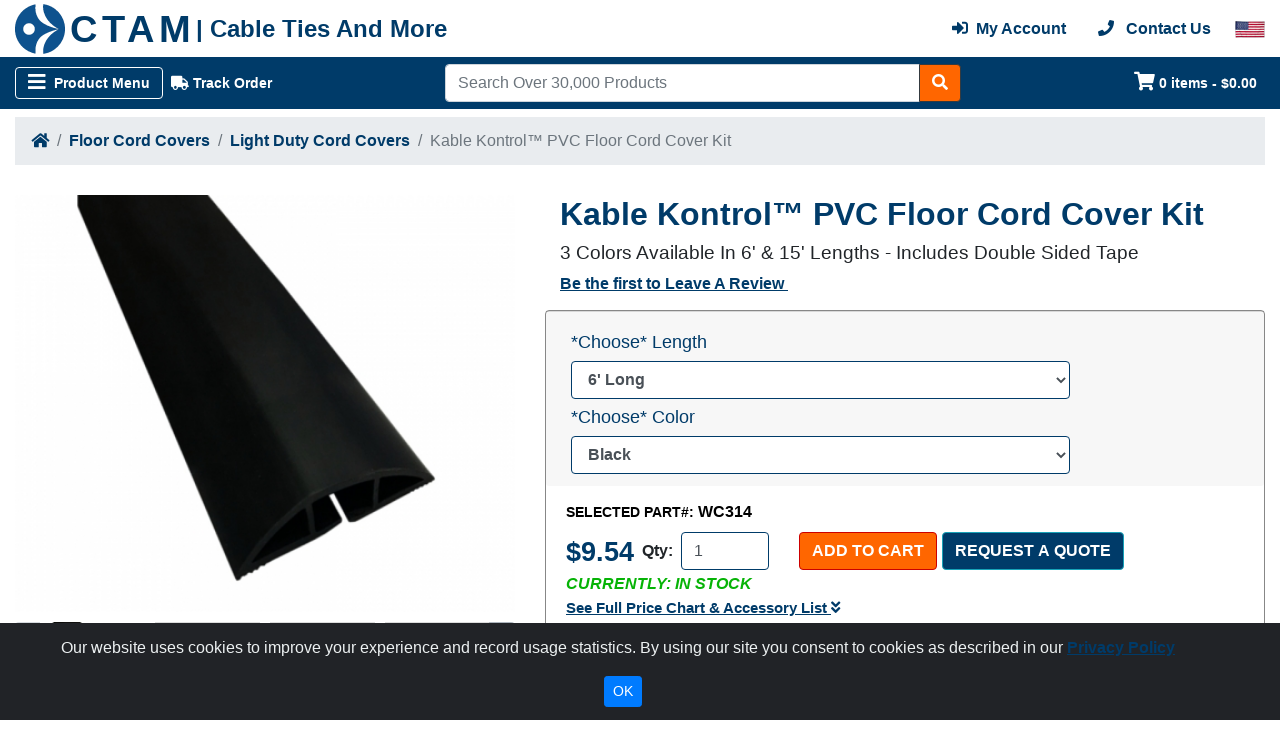

--- FILE ---
content_type: text/html; charset=UTF-8
request_url: https://www.cabletiesandmore.com/pvc-floor-cord-cover-kit
body_size: 67799
content:
<!DOCTYPE html>
<!-- HEADER -->
<html lang="en">
    <head data-csrf-token-name="site_csrf_token" data-csrf-token-hash="ea61789a5adc94b0983dd2ca558767bd">    
        <base href="https://www.cabletiesandmore.com/" />
        
        <!-- Google Tag Manager -->
<script>(function(w,d,s,l,i){w[l]=w[l]||[];w[l].push({'gtm.start':
new Date().getTime(),event:'gtm.js'});var f=d.getElementsByTagName(s)[0],
j=d.createElement(s),dl=l!='dataLayer'?'&l='+l:'';j.async=true;j.src=
'https://www.googletagmanager.com/gtm.js?id='+i+dl;f.parentNode.insertBefore(j,f);
})(window,document,'script','dataLayer','GTM-T6368BQ');</script>
<!-- End Google Tag Manager -->

            <script type="application/ld+json">
            {"@context":"https://schema.org","@graph":[{"@type":"Product","name":"PVC Floor Cord Cover Kit - 6' Long - Tan","sku":"wc315","brand":{"@type":"Brand","name":"Kable Kontrol\u00ae"},"image":"https://www.cabletiesandmore.com/images/gallery/kable-kontrol-floor-cord-cover-cord-hirder-wire-cover-tan.jpg","category":"Kable Kontrol\u2122 PVC Floor Cord Cover Kit","mpn":"wc315","gtin12":"850053843433","offers":{"price":"9.54","priceCurrency":"USD","priceValidUntil":"2026-02-03","availability":"InStock","itemCondition":"NewCondition","url":"https://www.cabletiesandmore.com/pvc-floor-cord-cover-kit?pid=632"}},{"@type":"Product","name":"PVC Floor Cord Cover Kit - 6' Long - Gray","sku":"wc313","brand":{"@type":"Brand","name":"Kable Kontrol\u00ae"},"image":"https://www.cabletiesandmore.com/images/gallery/kable-kontrol-floor-cord-cover-cord-hirder-wire-cover-gray.jpg","category":"Kable Kontrol\u2122 PVC Floor Cord Cover Kit","mpn":"wc313","gtin12":"850053843440","offers":{"price":"9.54","priceCurrency":"USD","priceValidUntil":"2026-02-03","availability":"InStock","itemCondition":"NewCondition","url":"https://www.cabletiesandmore.com/pvc-floor-cord-cover-kit?pid=1842"}},{"@type":"Product","name":"PVC Floor Cord Cover Kit - 6' Long - Black","sku":"wc314","brand":{"@type":"Brand","name":"Kable Kontrol\u00ae"},"image":"https://www.cabletiesandmore.com/images/gallery/kable-kontrol-floor-cord-cover-cord-hirder-wire-cover-black.jpg","category":"Kable Kontrol\u2122 PVC Floor Cord Cover Kit","mpn":"wc314","gtin12":"850053843457","offers":{"price":"9.54","priceCurrency":"USD","priceValidUntil":"2026-02-03","availability":"InStock","itemCondition":"NewCondition","url":"https://www.cabletiesandmore.com/pvc-floor-cord-cover-kit?pid=1843"}},{"@type":"Product","name":"PVC Floor Cord Cover Kit - 15' Long - Black","sku":"wc316","brand":{"@type":"Brand","name":"Kable Kontrol\u00ae"},"image":"https://www.cabletiesandmore.com/images/gallery/kable-kontrol-floor-cord-cover-cord-hirder-wire-cover-black.jpg","category":"Kable Kontrol\u2122 PVC Floor Cord Cover Kit","mpn":"wc316","gtin12":"850053843464","offers":{"price":"27.70","priceCurrency":"USD","priceValidUntil":"2026-02-03","availability":"InStock","itemCondition":"NewCondition","url":"https://www.cabletiesandmore.com/pvc-floor-cord-cover-kit?pid=1844"}},{"@type":"Product","name":"PVC Floor Cord Cover Kit - 15' Long - Gray","sku":"wc318","brand":{"@type":"Brand","name":"Kable Kontrol\u00ae"},"image":"https://www.cabletiesandmore.com/images/gallery/kable-kontrol-floor-cord-cover-cord-hirder-wire-cover-gray.jpg","category":"Kable Kontrol\u2122 PVC Floor Cord Cover Kit","mpn":"wc318","gtin12":"850053843471","offers":{"price":"27.70","priceCurrency":"USD","priceValidUntil":"2026-02-03","availability":"InStock","itemCondition":"NewCondition","url":"https://www.cabletiesandmore.com/pvc-floor-cord-cover-kit?pid=1845"}},{"@type":"Product","name":"PVC Floor Cord Cover Kit - 15' Long - Tan","sku":"wc319","brand":{"@type":"Brand","name":"Kable Kontrol\u00ae"},"image":"https://www.cabletiesandmore.com/images/gallery/kable-kontrol-floor-cord-cover-cord-hirder-wire-cover-tan.jpg","category":"Kable Kontrol\u2122 PVC Floor Cord Cover Kit","mpn":"wc319","gtin12":"850053843488","offers":{"price":"27.70","priceCurrency":"USD","priceValidUntil":"2026-02-03","availability":"InStock","itemCondition":"NewCondition","url":"https://www.cabletiesandmore.com/pvc-floor-cord-cover-kit?pid=1846"}}]}            </script>
                

        <meta charset="utf-8">        
        <!-- SITE DATA -->
        <title>Kable Kontrol® PVC Floor Cord Cover Kit - 6' &amp; 15' Lengths</title>
        <meta name="description" content="PVC Floor cord cover kits are designed for light walk over traffic. Easily installed and can be cut to length. Double sided tape ensures no lifting occurs.">                
        <meta http-equiv="X-UA-Compatible" content="IE=edge" />
        <meta name="viewport" content="width=device-width, initial-scale=1">
                <link rel="shortcut icon" href="https://www.cabletiesandmore.com/favicon.ico?v=2" type='image/x-icon'>
        <link rel="icon" href="https://www.cabletiesandmore.com/favicon.ico?v=2" type="image/x-icon">
        <link rel="canonical" href="https://www.cabletiesandmore.com/pvc-floor-cord-cover-kit">
        <!-- SITE DATA -->
        
        
        <!-- BOOTSTRAP -->
        <link rel="stylesheet" href="https://cdn.jsdelivr.net/npm/bootstrap@4.6.2/dist/css/bootstrap.min.css" integrity="sha384-xOolHFLEh07PJGoPkLv1IbcEPTNtaed2xpHsD9ESMhqIYd0nLMwNLD69Npy4HI+N" crossorigin="anonymous">        
        <link rel="stylesheet" href="//use.fontawesome.com/releases/v5.2.0/css/all.css" integrity="sha384-hWVjflwFxL6sNzntih27bfxkr27PmbbK/iSvJ+a4+0owXq79v+lsFkW54bOGbiDQ" crossorigin="anonymous">
        
        <!-- BOOTSTRAP -->

        <!-- STYLE SHEETS -->
        <link rel="stylesheet" href="https://www.cabletiesandmore.com/css/responsive_table.css?v=1764006160" type="text/css">
        <link rel="stylesheet" href="https://www.cabletiesandmore.com/css/main.css?v=1764006160" type="text/css">
        <link rel="stylesheet" href="https://www.cabletiesandmore.com/css/cookiealert.css" type="text/css">
        <link rel="stylesheet" href="//code.jquery.com/ui/1.12.1/themes/base/jquery-ui.css" media="screen" >
	<link rel="stylesheet" href="//cdnjs.cloudflare.com/ajax/libs/OwlCarousel2/2.3.4/assets/owl.carousel.min.css">
	<link rel="stylesheet" href="//cdnjs.cloudflare.com/ajax/libs/OwlCarousel2/2.3.4/assets/owl.theme.default.min.css">
	<link rel="stylesheet" href="//cdnjs.cloudflare.com/ajax/libs/fancybox/3.2.5/jquery.fancybox.css" media="screen" >
	<link rel="stylesheet" href="//cdn.datatables.net/1.10.19/css/dataTables.bootstrap4.min.css">
	<link rel="stylesheet" href="//cdn.datatables.net/responsive/2.2.3/css/responsive.bootstrap4.min.css">
	<link rel="stylesheet" href="https://www.cabletiesandmore.com/css/product_page.css">
	        <!-- STYLE SHEETS -->        

        
        
        <!-- Pollyfills -->
        <!--<script src="//cdn.polyfill.io/v2/polyfill.min.js?flags=always,gated&rum=1"></script>-->       
        <!-- Pollyfills -->
        
        <!-- JQuery -->
        <script src="//code.jquery.com/jquery-3.5.1.min.js" integrity="sha256-9/aliU8dGd2tb6OSsuzixeV4y/faTqgFtohetphbbj0=" crossorigin="anonymous"></script>
        <script src="https://code.jquery.com/ui/1.13.2/jquery-ui.min.js" integrity="sha256-lSjKY0/srUM9BE3dPm+c4fBo1dky2v27Gdjm2uoZaL0=" crossorigin="anonymous"></script>
        <!-- JQuery -->

        
        <!-- BOOTSTRAP -->
        <script src="//cdnjs.cloudflare.com/ajax/libs/popper.js/1.14.6/umd/popper.min.js" integrity="sha384-wHAiFfRlMFy6i5SRaxvfOCifBUQy1xHdJ/yoi7FRNXMRBu5WHdZYu1hA6ZOblgut" crossorigin="anonymous"></script>
        <script src="https://cdn.jsdelivr.net/npm/bootstrap@4.6.2/dist/js/bootstrap.min.js" integrity="sha384-+sLIOodYLS7CIrQpBjl+C7nPvqq+FbNUBDunl/OZv93DB7Ln/533i8e/mZXLi/P+" crossorigin="anonymous"></script>
        <!-- BOOTSTRAP -->
        
        <!-- BOOTSTRAP RESPONSIVE TOOLKIT -->
        <script src="https://www.cabletiesandmore.com/js/Bootstrap-Toolkit/bootstrap-toolkit.js"></script>
        <!-- BOOTSTRAP RESPONSIVE TOOLKIT -->
        
        <!-- BOOTSTRAP CUSTOM RESPONSIVE EVENTS -->
        <script src="https://www.cabletiesandmore.com/js/bootstrap-responsive-events.js"></script>
        <!-- BOOTSTRAP CUSTOM RESPONSIVE EVENTS -->
        
        <!-- IMAGE LAZY LOADER -->
        <!-- <script src="//cdn.jsdelivr.net/npm/lazyload@2.0.0-beta.2/lazyload.js"></script> -->
        <!-- IMAGE LAZY LOADER -->
        
        <!-- TrustBox script -->
        <script type="text/javascript" src="//widget.trustpilot.com/bootstrap/v5/tp.widget.bootstrap.min.js" async></script>
        <!-- End Trustbox script -->
        
        <!-- Google Recaptcha -->
        <script src="//www.google.com/recaptcha/api.js?hl=en"></script>
        <!--/ Google Recaptcha /-->

        <!-- JS Cookie -->
        <script src="https://cdnjs.cloudflare.com/ajax/libs/js-cookie/2.2.0/js.cookie.min.js" integrity="sha512-bVUSGs+VGUD9SwBk3C9K5PIGimiDwCOX2DWXXw8HgliEe/YtY/4gSmULr/Q3dHezota5YFMqUAV7wiaefMRBqA==" crossorigin="anonymous" referrerpolicy="no-referrer"></script>        
        <script src="https://www.cabletiesandmore.com/js/cookiealert-dependencies.js"></script>
        <!--/ JS Cookie /-->

        <!-- JS files -->
        <script src="https://www.cabletiesandmore.com/js/dialogs.js?v=1764006159"></script>
        <script src="https://www.cabletiesandmore.com/js/spinner.js?v=1764006159"></script>
        <script src="https://www.cabletiesandmore.com/js/site.js?v=1764006158"></script>
        <script src="https://www.cabletiesandmore.com/js/mobile.js?v=1764006158"></script>
        <script src="https://www.cabletiesandmore.com/js/cart.js?v=1764006158"></script>
        <script src="https://www.cabletiesandmore.com/js/scroll-shadow.js?v=1764006159"></script>
        <script src="//cdnjs.cloudflare.com/ajax/libs/parsley.js/2.9.0/parsley.js"></script>
	<script src="//cdnjs.cloudflare.com/ajax/libs/jquery.inputmask/3.3.4/jquery.inputmask.bundle.min.js"></script>
	<script src="//cdnjs.cloudflare.com/ajax/libs/jquery.inputmask/3.3.4/bindings/inputmask.binding.min.js"></script>
	<script src="https://www.cabletiesandmore.com/js/parsley_common_config.js?v=1764006158"></script>
	<script src="//cdnjs.cloudflare.com/ajax/libs/OwlCarousel2/2.3.4/owl.carousel.js"></script>
	<script src="https://www.cabletiesandmore.com/js/owl_carousel/plugins/owl.carousel.thumbs.js?v=1764006158"></script>
	<script src="https://www.cabletiesandmore.com/js/owl_carousel/plugins/owl.carousel.lazy.patch.js?v=1764006158"></script>
	<script type="text/javascript" src="//cdnjs.cloudflare.com/ajax/libs/fancybox/3.2.5/jquery.fancybox.min.js"></script>
	<script src="//cdn.datatables.net/1.10.19/js/jquery.dataTables.min.js"></script>
	<script src="//cdn.datatables.net/1.10.19/js/dataTables.bootstrap4.min.js"></script>
	<script src="//cdn.datatables.net/responsive/2.2.3/js/dataTables.responsive.min.js"></script>
	<script src="//cdn.datatables.net/responsive/2.2.3/js/responsive.bootstrap4.min.js"></script>
	<script src="https://www.cabletiesandmore.com/js/linq.min.js"></script>
	<script src="https://www.cabletiesandmore.com/js/revised_product_page.js?v=1764006158"></script>
	        <!-- JS files -->

    </head>
    
    <body>
        <!-- Body Wrapper -->
        <wrapper class="d-flex flex-column">


            <header>

                <!-- Top Row -->
                <div class="row no-gutters">

                    

                    <!-- Top Quick Links Bar -->
                    <div id="quick-links-bar" class="col-12">
                        <div class="CT-container">
                            <nav class="navbar navbar-dark navbar-expand-lg p-0">

                                <!-- Mobile -->
                                <button class="navbar-toggler" type="button" data-toggle="modal" data-target="#mobile-menu" aria-controls="mobile-menu" aria-expanded="false" aria-label="Toggle navigation">
                                    <span class="navbar-toggler-icon"></span>
                                </button>

                                <div id="mobile-banner" class="m-auto ml-auto d-lg-none">
                                    <a class="CT-site-logo" href="https://www.cabletiesandmore.com/" title="Cabletiesandmore.com - Cable Management At The Lowest Prices" rel="home">
                                        <img class="CT-site-logo-image img-fluid" src="https://www.cabletiesandmore.com/images/mobile-logo.png" alt="Site logo" />
                                    </a>
                                </div>
                                <!-- \Mobile -->


                                <!-- Desktop -->
                                <div class="d-lg-none">
                                <ul class="navbar-nav d-none d-lg-flex">
                                    <li class="nav-item">
                                    <a class="nav-link" href="https://www.cabletiesandmore.com/return-request"><i class="fa fa-undo" aria-hidden="true"></i> Request A Return</a>
                                    </li>

                                                                            <li class="nav-item">
                                            <a class="nav-link"  href="credit-application" title=""><i class="fas fa-file-invoice-dollar" aria-hidden="true"></i> Credit Application</a>
                                        </li>
                                                                            <li class="nav-item">
                                            <a class="nav-link"  href="about-us" title=""><i class="fa fa-users" aria-hidden="true"></i> About Us</a>
                                        </li>
                                                                            <li class="nav-item">
                                            <a class="nav-link"  href="contact-us" title=""><i class="fa fa-phone" aria-hidden="true"></i> Contact Us</a>
                                        </li>
                                                                            <li class="nav-item">
                                            <a class="nav-link"  href="track-order" title=""><i class="fa fa-truck" aria-hidden="true"></i> Track Order</a>
                                        </li>
                                    

                                </ul>

                                <div class="navbar-expand ml-auto">
                                    <ul class="navbar-nav">

                                        <!-- Mobile -->
                                                                                    <li class="nav-item d-lg-none" data-toggle="tooltip" data-placement="bottom" title="Support Phone">
                                                <a class="nav-link" aria-label="Customer Support Phone Number 1-877-284-7760" href="tel:18772847760"><i class="iconimg fas fa-phone"></i></a>
                                            </li>
                                        
                                                                                    <li class="nav-item d-lg-none" data-toggle="tooltip" data-placement="bottom" title="Shopping Cart">
                                                <a id="mobile-cart" data-count="0" class="nav-link" href="https://www.cabletiesandmore.com/shopping-cart" aria-label="Shopping Cart"><i class="fa fa-shopping-cart" aria-hidden="true"></i></a>
                                            </li>
                                                                                <!--/ Mobile /-->
                                        
                                           
                                            <li class="nav-item d-none d-lg-block" data-toggle="tooltip" data-placement="bottom" title="Login">
                                                <a class="nav-link" href="https://www.cabletiesandmore.com/account/login"><i class="iconimg fas fa-sign-in-alt" aria-hidden="true"></i> <span class="d-none d-lg-inline">Login</span></a>
                                            </li>
                                        
                                    </ul>
                                    </div>
                                </div>
                                <!-- \Desktop -->


                                <div id="mobile-menu" class="modal fade" tabindex="-1" role="dialog" aria-labelledby="mobile-menu" aria-hidden="true">
                                <div class="modal-dialog" id="firstdialog" role="navigation" style="display:flex;width:50%;">
                                        <div class="modal-content shadow-lg">

                                        <div class="modal-header d-flex flex-nowrap align-items-center" style="padding-bottom:0;">

                                                                                        
                                            
                                                <div class="CT-return-button" style="margin-right:45px;">
                                                    <i class="iconimg fas fa-chevron-left"> Back</i> 
                                                    <!--Back-->
                                                </div>

                                                <a class="CT-site-phone text-center" style="width:80%;font-size:1rem;" aria-label="Customer Support Phone Number 1-877-284-7760" href="tel:18772847760"><span class="CT-query" style="color:red;"><i class="iconimg fas fa-phone "></i> Need Support?</span><br/><span class="CT-action">Call 1-877-284-7760</span></a>

                                                <button type="button" class="ml-auto close" data-dismiss="modal" aria-label="Close">
                                                    <span aria-hidden="true">&times;</span>
                                                </button>

                                            </div>

                                            <div class="modal-body CT-scroll-shadow-area" style="padding-top:0;">

                                                <div id="mobile-main-menu" class="CT-menu">
                                                <li role="separator" class="CT-nav-divider"></li> 
                                                    <ul class="nav flex-column">

                                                                                                                <li class="nav-item">
                                                                <!--<a class="nav-link" href="https://www.cabletiesandmore.com/account/register"><i class="iconimg fas fa-user" aria-hidden="true"></i> Create an Account</a>-->
                                                            </li>   
                                                            <li class="nav-item">
                                                                <a class="nav-link d-flex" href="https://www.cabletiesandmore.com/account/login"><div class="mt-auto mb-auto mr-2"><i class="iconimg fas fa-sign-in-alt" aria-hidden="true"></i></div> Login or Signup</a>
                                                            </li>
                                                        
                                                        <li class="nav-item">
                                                            <a class="nav-link d-flex" href="https://www.cabletiesandmore.com/return-request"><div class="mt-auto mb-auto mr-2"><i class="iconimg fas fa-undo"></i></div> Request A Return</a>
                                                        </li>
                                                        
                                                        <li class="nav-item">                                        
                                                               
                                                                    <a class="nav-link d-flex" href="https://www.cabletiesandmore.com/account/login"><div class="mt-auto mb-auto mr-2"><i class="fa fa-truck" aria-hidden="true"></i></div> Track Order</a>
                                                                                                                        </li>

                                                        <li class="nav-item">
                                                                <a class="nav-link d-flex" href="https://www.cabletiesandmore.com/quote-request"><div class="mt-auto mb-auto mr-2"><i class="iconimg fas fa-file" aria-hidden="true"></i></div> Request A Quote</a>
                                                            </li>

                                                        <li role="separator" class="CT-nav-divider"></li>

                                                        <li class="nav-item CT-slideup">
                                                            <a class="nav-link CT-show-submenu inactiveLink" href="#" data-target="#mobile-category-submenu" aria-hidden="true">Shop By Category 
                                                            <!--<i class="iconimg fas fa-chevron-right"></i>-->
                                                            </a>
                                                        </li>

                                                                                                                    <a class="hide1" id="alink"  style="color: #003B69; font-weight: bold; padding:0.5rem 0.5rem; font-size:0.875rem;" aria-expanded="false" class="nav-link text-dark" href="https://www.cabletiesandmore.com/braided-cable-sleeving" aria-hidden="true" >Braided Cable Sleeving<!--<div class="d-flex" style="padding:0.5rem 0; list-style-type:none;">-->
    
                                                                <!--<li class="nav-item">-->
                                                                    
                                                                <!--</li>-->
<i class="iconimg fas fa-chevron-right text-dark mt-1" style="align-self:center; float: right; "></i>


                        <!--</div>-->
                        </a>
                        
                        <div id="hide1"  role="dialog" aria-labelledby="hide1" aria-modal="false" style="display:none;"  >
                            <h4 class="mb-4 text-dark">Braided Cable Sleeving</h4>
                            
                                                                        <li style="margin:0.5rem 0; list-style-type:none;">
                                    
                                    <a href="https://www.cabletiesandmore.com/general-purpose-braided-sleeving">
                                        <!--<img data-src="https://www.cabletiesandmore.com/images/menu_images/f6-in-use.jpg" class="img-fluid CT-lazy" alt="" />-->
                                        <span style="color: #003B69; font-weight: bold; font-size:0.875rem;" class="d-block mx-auto">General Purpose Braided Cable Sleeving</span>
                                    </a>
                                    </li>
                                    <li role="separator" class="CT-nav-divider line" ></li>
                                    
                                    
                               
                                                        <li style="margin:0.5rem 0; list-style-type:none;">
                                    
                                    <a href="https://www.cabletiesandmore.com/heavy-duty-braided-sleeving">
                                        <!--<img data-src="https://www.cabletiesandmore.com/images/menu_images/dura-flex-on-construction-equipment.jpg" class="img-fluid CT-lazy" alt="" />-->
                                        <span style="color: #003B69; font-weight: bold; font-size:0.875rem;" class="d-block mx-auto">Heavy Duty Braided Cable Sleeving</span>
                                    </a>
                                    </li>
                                    <li role="separator" class="CT-nav-divider line" ></li>
                                    
                                    
                               
                                                        <li style="margin:0.5rem 0; list-style-type:none;">
                                    
                                    <a href="https://www.cabletiesandmore.com/metal-braided-sleeving">
                                        <!--<img data-src="https://www.cabletiesandmore.com/images/menu_images/xc_stainless_steel_sleeving.png" class="img-fluid CT-lazy" alt="" />-->
                                        <span style="color: #003B69; font-weight: bold; font-size:0.875rem;" class="d-block mx-auto">Braided Metal Cable Sleeving</span>
                                    </a>
                                    </li>
                                    <li role="separator" class="CT-nav-divider line" ></li>
                                    
                                    
                               
                                                        <li style="margin:0.5rem 0; list-style-type:none;">
                                    
                                    <a href="https://www.cabletiesandmore.com/flame-retardant-braided-sleeving">
                                        <!--<img data-src="https://www.cabletiesandmore.com/images/menu_images/flexo-fr-sleeving-group.jpg" class="img-fluid CT-lazy" alt="" />-->
                                        <span style="color: #003B69; font-weight: bold; font-size:0.875rem;" class="d-block mx-auto">Flame Retardant Braided Cable Sleeving</span>
                                    </a>
                                    </li>
                                    <li role="separator" class="CT-nav-divider line" ></li>
                                    
                                    
                               
                                                        <li style="margin:0.5rem 0; list-style-type:none;">
                                    
                                    <a href="https://www.cabletiesandmore.com/automotive-braided-cable-sleeving">
                                        <!--<img data-src="https://www.cabletiesandmore.com/images/menu_images/kable-kontrol-pet-expandable-cable-sleeving-1.jpg" class="img-fluid CT-lazy" alt="" />-->
                                        <span style="color: #003B69; font-weight: bold; font-size:0.875rem;" class="d-block mx-auto">Automotive Braided Cable Sleevings</span>
                                    </a>
                                    </li>
                                    <li role="separator" class="CT-nav-divider line" ></li>
                                    
                                    
                               
                                                        <li style="margin:0.5rem 0; list-style-type:none;">
                                    
                                    <a href="https://www.cabletiesandmore.com/advanced-engineering-sleeving">
                                        <!--<img data-src="https://www.cabletiesandmore.com/images/menu_images/aramid-armor-braided-sleevinggroup.jpg" class="img-fluid CT-lazy" alt="" />-->
                                        <span style="color: #003B69; font-weight: bold; font-size:0.875rem;" class="d-block mx-auto">Advanced Engineering Braided Sleeving</span>
                                    </a>
                                    </li>
                                    <li role="separator" class="CT-nav-divider line" ></li>
                                    
                                    
                               
                                                        <li style="margin:0.5rem 0; list-style-type:none;">
                                    
                                    <a href="https://www.cabletiesandmore.com/high-temperature-braided-sleeving">
                                        <!--<img data-src="https://www.cabletiesandmore.com/images/menu_images/insultherm-sleeving-group.jpg" class="img-fluid CT-lazy" alt="" />-->
                                        <span style="color: #003B69; font-weight: bold; font-size:0.875rem;" class="d-block mx-auto">High Temperature Fiberglass Sleeving</span>
                                    </a>
                                    </li>
                                    <li role="separator" class="CT-nav-divider line" ></li>
                                    
                                    
                               
                                                        <li style="margin:0.5rem 0; list-style-type:none;">
                                    
                                    <a href="https://www.cabletiesandmore.com/specialty-sleeving">
                                        <!--<img data-src="https://www.cabletiesandmore.com/images/menu_images/braided-carbon-fiber-sleeving.jpg" class="img-fluid CT-lazy" alt="" />-->
                                        <span style="color: #003B69; font-weight: bold; font-size:0.875rem;" class="d-block mx-auto">Special Application Braided Sleeving</span>
                                    </a>
                                    </li>
                                    <li role="separator" class="CT-nav-divider line" ></li>
                                    
                                    
                               
                                                        <li style="margin:0.5rem 0; list-style-type:none;">
                                    
                                    <a href="https://www.cabletiesandmore.com/electrical-insulation-sleeving">
                                        <!--<img data-src="https://www.cabletiesandmore.com/images/menu_images/acrylic-resin-coated-fiberglass-sleeving.jpg" class="img-fluid CT-lazy" alt="" />-->
                                        <span style="color: #003B69; font-weight: bold; font-size:0.875rem;" class="d-block mx-auto">Electrical Insulation Cable Sleeves</span>
                                    </a>
                                    </li>
                                    <li role="separator" class="CT-nav-divider line" ></li>
                                    
                                    
                               
                                                        <li style="margin:0.5rem 0; list-style-type:none;">
                                    
                                    <a href="https://www.cabletiesandmore.com/cutting-tools">
                                        <!--<img data-src="https://www.cabletiesandmore.com/images/menu_images/heavy-duty-tuff-cut-8-inch-shears-shr-redhd.jpg" class="img-fluid CT-lazy" alt="" />-->
                                        <span style="color: #003B69; font-weight: bold; font-size:0.875rem;" class="d-block mx-auto">Cutting & Termination Tools</span>
                                    </a>
                                    </li>
                                    <li role="separator" class="CT-nav-divider line" ></li>
                                    
                                    
                               
                                                        <li style="margin:0.5rem 0; list-style-type:none;">
                                    
                                    <a href="https://www.cabletiesandmore.com/braided-sleeving-install-tools">
                                        <!--<img data-src="https://www.cabletiesandmore.com/images/menu_images/bhrdt-3-woven-wrap-installation-tool.jpg" class="img-fluid CT-lazy" alt="" />-->
                                        <span style="color: #003B69; font-weight: bold; font-size:0.875rem;" class="d-block mx-auto">Braided Sleeving Install Tools</span>
                                    </a>
                                    </li>
                                    <li role="separator" class="CT-nav-divider line" ></li>
                                    
                                    
                               
                                                        <li style="margin:0.5rem 0; list-style-type:none;">
                                    
                                    <a href="https://www.cabletiesandmore.com/bentley-harris-sleeving">
                                        <!--<img data-src="https://www.cabletiesandmore.com/images/menu_images/roundit-2000-sleeving.jpg" class="img-fluid CT-lazy" alt="" />-->
                                        <span style="color: #003B69; font-weight: bold; font-size:0.875rem;" class="d-block mx-auto">Bentley-Harris® Braided Sleeving</span>
                                    </a>
                                    </li>
                                    <li role="separator" class="CT-nav-divider line" ></li>
                                    
                                    
                               
                                                        <li style="margin:0.5rem 0; list-style-type:none;">
                                    
                                    <a href="https://www.cabletiesandmore.com/nomex-braided-cable-sleeve">
                                        <!--<img data-src="https://www.cabletiesandmore.com/images/menu_images/roundit-nomex-sleeving.jpg" class="img-fluid CT-lazy" alt="" />-->
                                        <span style="color: #003B69; font-weight: bold; font-size:0.875rem;" class="d-block mx-auto">Nomex Braided Cable Sleeve</span>
                                    </a>
                                    </li>
                                    <li role="separator" class="CT-nav-divider line" ></li>
                                    
                                    
                               
                                                        <li style="margin:0.5rem 0; list-style-type:none;">
                                    
                                    <a href="https://www.cabletiesandmore.com/anti-static-emi-shielding-cable-sleeves">
                                        <!--<img data-src="https://www.cabletiesandmore.com/images/menu_images/anti-static-emi-braided-sleeving-1.jpg" class="img-fluid CT-lazy" alt="" />-->
                                        <span style="color: #003B69; font-weight: bold; font-size:0.875rem;" class="d-block mx-auto">Anti-Static / EMI Shielding Cable Sleeves</span>
                                    </a>
                                    </li>
                                    <li role="separator" class="CT-nav-divider line" ></li>
                                    
                                    
                               
                                                </div>
                                                                
                                                                    <!--<li role="separator" class="CT-nav-divider" id="alink"></li>-->

                                                                                                                    <a class="hide2" id="alink"  style="color: #003B69; font-weight: bold; padding:0.5rem 0.5rem; font-size:0.875rem;" aria-expanded="false" class="nav-link text-dark" href="https://www.cabletiesandmore.com/cable-management" aria-hidden="true" >Cable Management<!--<div class="d-flex" style="padding:0.5rem 0; list-style-type:none;">-->
    
                                                                <!--<li class="nav-item">-->
                                                                    
                                                                <!--</li>-->
<i class="iconimg fas fa-chevron-right text-dark mt-1" style="align-self:center; float: right; "></i>


                        <!--</div>-->
                        </a>
                        
                        <div id="hide2"  role="dialog" aria-labelledby="hide2" aria-modal="false" style="display:none;"  >
                            <h4 class="mb-4 text-dark">Cable Management</h4>
                            
                                                                        <li style="margin:0.5rem 0; list-style-type:none;">
                                    
                                    <a href="https://www.cabletiesandmore.com/wire-bundling">
                                        <!--<img data-src="https://www.cabletiesandmore.com/images/menu_images/heavy-duty-zip-ties.jpg" class="img-fluid CT-lazy" alt="" />-->
                                        <span style="color: #003B69; font-weight: bold; font-size:0.875rem;" class="d-block mx-auto">Wire Bundling</span>
                                    </a>
                                    </li>
                                    <li role="separator" class="CT-nav-divider line" ></li>
                                    
                                    
                               
                                                        <li style="margin:0.5rem 0; list-style-type:none;">
                                    
                                    <a href="https://www.cabletiesandmore.com/cable-conduits-and-routing">
                                        <!--<img data-src="https://www.cabletiesandmore.com/images/menu_images/cable-routing.jpg" class="img-fluid CT-lazy" alt="" />-->
                                        <span style="color: #003B69; font-weight: bold; font-size:0.875rem;" class="d-block mx-auto">Cable Routing & Conduits</span>
                                    </a>
                                    </li>
                                    <li role="separator" class="CT-nav-divider line" ></li>
                                    
                                    
                               
                                                        <li style="margin:0.5rem 0; list-style-type:none;">
                                    
                                    <a href="https://www.cabletiesandmore.com/cable-sleeving">
                                        <!--<img data-src="https://www.cabletiesandmore.com/images/menu_images/f6-woven-wrap-in-use.jpg" class="img-fluid CT-lazy" alt="" />-->
                                        <span style="color: #003B69; font-weight: bold; font-size:0.875rem;" class="d-block mx-auto">Cable Sleeving</span>
                                    </a>
                                    </li>
                                    <li role="separator" class="CT-nav-divider line" ></li>
                                    
                                    
                               
                                                        <li style="margin:0.5rem 0; list-style-type:none;">
                                    
                                    <a href="https://www.cabletiesandmore.com/rack-cabinet-cable-management">
                                        <!--<img data-src="https://www.cabletiesandmore.com/images/menu_images/1u-finger-duct-horizontal-cable-manager-kendall-howard-kh-1903-3-300-01-in-use.jpg" class="img-fluid CT-lazy" alt="" />-->
                                        <span style="color: #003B69; font-weight: bold; font-size:0.875rem;" class="d-block mx-auto">Rack & Cabinet Cable Management</span>
                                    </a>
                                    </li>
                                    <li role="separator" class="CT-nav-divider line" ></li>
                                    
                                    
                               
                                                        <li style="margin:0.5rem 0; list-style-type:none;">
                                    
                                    <a href="https://www.cabletiesandmore.com/wire-protection">
                                        <!--<img data-src="https://www.cabletiesandmore.com/images/menu_images/rubber-cable-protector.jpg" class="img-fluid CT-lazy" alt="" />-->
                                        <span style="color: #003B69; font-weight: bold; font-size:0.875rem;" class="d-block mx-auto">Wire Protection</span>
                                    </a>
                                    </li>
                                    <li role="separator" class="CT-nav-divider line" ></li>
                                    
                                    
                               
                                                        <li style="margin:0.5rem 0; list-style-type:none;">
                                    
                                    <a href="https://www.cabletiesandmore.com/cable-organization">
                                        <!--<img data-src="https://www.cabletiesandmore.com/images/menu_images/the-cable-box-and-cable-box-bluelounge-white.png" class="img-fluid CT-lazy" alt="" />-->
                                        <span style="color: #003B69; font-weight: bold; font-size:0.875rem;" class="d-block mx-auto">Cable Organizers</span>
                                    </a>
                                    </li>
                                    <li role="separator" class="CT-nav-divider line" ></li>
                                    
                                    
                               
                                                        <li style="margin:0.5rem 0; list-style-type:none;">
                                    
                                    <a href="https://www.cabletiesandmore.com/cord-reels-winders">
                                        <!--<img data-src="https://www.cabletiesandmore.com/images/menu_images/rt11455-21-rack-a-tiers-all-in-one-wire-dispenser-in-use.jpg" class="img-fluid CT-lazy" alt="" />-->
                                        <span style="color: #003B69; font-weight: bold; font-size:0.875rem;" class="d-block mx-auto">Cord Reels & Winders</span>
                                    </a>
                                    </li>
                                    <li role="separator" class="CT-nav-divider line" ></li>
                                    
                                    
                               
                                                        <li style="margin:0.5rem 0; list-style-type:none;">
                                    
                                    <a href="https://www.cabletiesandmore.com/electrical-connectors-terminals">
                                        <!--<img data-src="https://www.cabletiesandmore.com/images/menu_images/wire-nuts.png" class="img-fluid CT-lazy" alt="" />-->
                                        <span style="color: #003B69; font-weight: bold; font-size:0.875rem;" class="d-block mx-auto">Electrical Connectors & Terminals</span>
                                    </a>
                                    </li>
                                    <li role="separator" class="CT-nav-divider line" ></li>
                                    
                                    
                               
                                                        <li style="margin:0.5rem 0; list-style-type:none;">
                                    
                                    <a href="https://www.cabletiesandmore.com/cable-supports">
                                        <!--<img data-src="https://www.cabletiesandmore.com/images/menu_images/vinyl-insulated-cable-clamps.jpg" class="img-fluid CT-lazy" alt="" />-->
                                        <span style="color: #003B69; font-weight: bold; font-size:0.875rem;" class="d-block mx-auto">Cable Supports</span>
                                    </a>
                                    </li>
                                    <li role="separator" class="CT-nav-divider line" ></li>
                                    
                                    
                               
                                                        <li style="margin:0.5rem 0; list-style-type:none;">
                                    
                                    <a href="https://www.cabletiesandmore.com/wire-insulation">
                                        <!--<img data-src="https://www.cabletiesandmore.com/images/menu_images/4-to1-polyolefin-heat-shrink-tubing.jpg" class="img-fluid CT-lazy" alt="" />-->
                                        <span style="color: #003B69; font-weight: bold; font-size:0.875rem;" class="d-block mx-auto">Wire Insulating</span>
                                    </a>
                                    </li>
                                    <li role="separator" class="CT-nav-divider line" ></li>
                                    
                                    
                               
                                                        <li style="margin:0.5rem 0; list-style-type:none;">
                                    
                                    <a href="https://www.cabletiesandmore.com/cord-covers">
                                        <!--<img data-src="https://www.cabletiesandmore.com/images/menu_images/floor-cord-cover-10.jpg" class="img-fluid CT-lazy" alt="" />-->
                                        <span style="color: #003B69; font-weight: bold; font-size:0.875rem;" class="d-block mx-auto">Cord Covers</span>
                                    </a>
                                    </li>
                                    <li role="separator" class="CT-nav-divider line" ></li>
                                    
                                    
                               
                                                        <li style="margin:0.5rem 0; list-style-type:none;">
                                    
                                    <a href="https://www.cabletiesandmore.com/nylon-cable-glands">
                                        <!--<img data-src="https://www.cabletiesandmore.com/images/menu_images/cable-glands.jpg" class="img-fluid CT-lazy" alt="" />-->
                                        <span style="color: #003B69; font-weight: bold; font-size:0.875rem;" class="d-block mx-auto">Kable Kontrol™ Nylon Cable Glands</span>
                                    </a>
                                    </li>
                                    <li role="separator" class="CT-nav-divider line" ></li>
                                    
                                    
                               
                                                </div>
                                                                
                                                                    <!--<li role="separator" class="CT-nav-divider" id="alink"></li>-->

                                                                                                                    <a class="hide3" id="alink"  style="color: #003B69; font-weight: bold; padding:0.5rem 0.5rem; font-size:0.875rem;" aria-expanded="false" class="nav-link text-dark" href="https://www.cabletiesandmore.com/cable-ties" aria-hidden="true" >Cable Ties & Zip Ties<!--<div class="d-flex" style="padding:0.5rem 0; list-style-type:none;">-->
    
                                                                <!--<li class="nav-item">-->
                                                                    
                                                                <!--</li>-->
<i class="iconimg fas fa-chevron-right text-dark mt-1" style="align-self:center; float: right; "></i>


                        <!--</div>-->
                        </a>
                        
                        <div id="hide3"  role="dialog" aria-labelledby="hide3" aria-modal="false" style="display:none;"  >
                            <h4 class="mb-4 text-dark">Cable Ties & Zip Ties</h4>
                            
                                                                        <li style="margin:0.5rem 0; list-style-type:none;">
                                    
                                    <a href="https://www.cabletiesandmore.com/black-zip-ties-uv">
                                        <!--<img data-src="https://www.cabletiesandmore.com/images/menu_images/black-zip-ties.jpg" class="img-fluid CT-lazy" alt="" />-->
                                        <span style="color: #003B69; font-weight: bold; font-size:0.875rem;" class="d-block mx-auto">Black Zip Ties - UV Resistant</span>
                                    </a>
                                    </li>
                                    <li role="separator" class="CT-nav-divider line" ></li>
                                    
                                    
                               
                                                        <li style="margin:0.5rem 0; list-style-type:none;">
                                    
                                    <a href="https://www.cabletiesandmore.com/natural-zip-ties-nylon">
                                        <!--<img data-src="https://www.cabletiesandmore.com/images/menu_images/natural-zip-ties.jpg" class="img-fluid CT-lazy" alt="" />-->
                                        <span style="color: #003B69; font-weight: bold; font-size:0.875rem;" class="d-block mx-auto">Natural Clear Zip Ties</span>
                                    </a>
                                    </li>
                                    <li role="separator" class="CT-nav-divider line" ></li>
                                    
                                    
                               
                                                        <li style="margin:0.5rem 0; list-style-type:none;">
                                    
                                    <a href="https://www.cabletiesandmore.com/colored-nylon-zip-ties">
                                        <!--<img data-src="https://www.cabletiesandmore.com/images/menu_images/color-zip-ties.jpg" class="img-fluid CT-lazy" alt="" />-->
                                        <span style="color: #003B69; font-weight: bold; font-size:0.875rem;" class="d-block mx-auto">Color Cable Ties</span>
                                    </a>
                                    </li>
                                    <li role="separator" class="CT-nav-divider line" ></li>
                                    
                                    
                               
                                                        <li style="margin:0.5rem 0; list-style-type:none;">
                                    
                                    <a href="https://www.cabletiesandmore.com/stainless-steel-cable-ties">
                                        <!--<img data-src="https://www.cabletiesandmore.com/images/menu_images/kable-kontrol-stainless-steel-zip-ties-cable-ties.jpg" class="img-fluid CT-lazy" alt="" />-->
                                        <span style="color: #003B69; font-weight: bold; font-size:0.875rem;" class="d-block mx-auto">Stainless Steel Cable Ties</span>
                                    </a>
                                    </li>
                                    <li role="separator" class="CT-nav-divider line" ></li>
                                    
                                    
                               
                                                        <li style="margin:0.5rem 0; list-style-type:none;">
                                    
                                    <a href="https://www.cabletiesandmore.com/shop-by-length-zip-ties">
                                        <!--<img data-src="https://www.cabletiesandmore.com/images/menu_images/shop-by-length.jpg" class="img-fluid CT-lazy" alt="" />-->
                                        <span style="color: #003B69; font-weight: bold; font-size:0.875rem;" class="d-block mx-auto">Shop By Length - Nylon Zip Ties</span>
                                    </a>
                                    </li>
                                    <li role="separator" class="CT-nav-divider line" ></li>
                                    
                                    
                               
                                                        <li style="margin:0.5rem 0; list-style-type:none;">
                                    
                                    <a href="https://www.cabletiesandmore.com/heavy-duty-zip-ties">
                                        <!--<img data-src="https://www.cabletiesandmore.com/images/menu_images/kable-kontrol-heavy-duty-zip-ties-cable-ties.jpg" class="img-fluid CT-lazy" alt="" />-->
                                        <span style="color: #003B69; font-weight: bold; font-size:0.875rem;" class="d-block mx-auto">Heavy Duty Zip Ties</span>
                                    </a>
                                    </li>
                                    <li role="separator" class="CT-nav-divider line" ></li>
                                    
                                    
                               
                                                        <li style="margin:0.5rem 0; list-style-type:none;">
                                    
                                    <a href="https://www.cabletiesandmore.com/shop-by-strength-zip-ties">
                                        <!--<img data-src="https://www.cabletiesandmore.com/images/menu_images/shop-by-strength.jpg" class="img-fluid CT-lazy" alt="" />-->
                                        <span style="color: #003B69; font-weight: bold; font-size:0.875rem;" class="d-block mx-auto">Shop by Strength - Nylon Zip Ties</span>
                                    </a>
                                    </li>
                                    <li role="separator" class="CT-nav-divider line" ></li>
                                    
                                    
                               
                                                        <li style="margin:0.5rem 0; list-style-type:none;">
                                    
                                    <a href="https://www.cabletiesandmore.com/shop-by-color-nylon-zip-ties">
                                        <!--<img data-src="https://www.cabletiesandmore.com/images/menu_images/shop-by-color.jpg" class="img-fluid CT-lazy" alt="" />-->
                                        <span style="color: #003B69; font-weight: bold; font-size:0.875rem;" class="d-block mx-auto">Shop by Color - Nylon Zip Ties</span>
                                    </a>
                                    </li>
                                    <li role="separator" class="CT-nav-divider line" ></li>
                                    
                                    
                               
                                                        <li style="margin:0.5rem 0; list-style-type:none;">
                                    
                                    <a href="https://www.cabletiesandmore.com/shop-by-brand-zip-ties">
                                        <!--<img data-src="https://www.cabletiesandmore.com/images/menu_images/shop-by-brand.jpg" class="img-fluid CT-lazy" alt="" />-->
                                        <span style="color: #003B69; font-weight: bold; font-size:0.875rem;" class="d-block mx-auto">Shop by Brand - Zip Ties</span>
                                    </a>
                                    </li>
                                    <li role="separator" class="CT-nav-divider line" ></li>
                                    
                                    
                               
                                                        <li style="margin:0.5rem 0; list-style-type:none;">
                                    
                                    <a href="https://www.cabletiesandmore.com/shop-by-material-zip-ties">
                                        <!--<img data-src="https://www.cabletiesandmore.com/images/menu_images/shop-by-material.jpg" class="img-fluid CT-lazy" alt="" />-->
                                        <span style="color: #003B69; font-weight: bold; font-size:0.875rem;" class="d-block mx-auto">Shop by Material - Zip Ties</span>
                                    </a>
                                    </li>
                                    <li role="separator" class="CT-nav-divider line" ></li>
                                    
                                    
                               
                                                        <li style="margin:0.5rem 0; list-style-type:none;">
                                    
                                    <a href="https://www.cabletiesandmore.com/screw-mount-head-cable-ties">
                                        <!--<img data-src="https://www.cabletiesandmore.com/images/menu_images/mounted-head-cable-tie-black-and-natural.jpg" class="img-fluid CT-lazy" alt="" />-->
                                        <span style="color: #003B69; font-weight: bold; font-size:0.875rem;" class="d-block mx-auto">Screw Hole Mount Cable Ties</span>
                                    </a>
                                    </li>
                                    <li role="separator" class="CT-nav-divider line" ></li>
                                    
                                    
                               
                                                        <li style="margin:0.5rem 0; list-style-type:none;">
                                    
                                    <a href="https://www.cabletiesandmore.com/metal-pawl-cable-zip-ties">
                                        <!--<img data-src="https://www.cabletiesandmore.com/images/menu_images/cable_ties_with_metal_tooth_-_1.jpg" class="img-fluid CT-lazy" alt="" />-->
                                        <span style="color: #003B69; font-weight: bold; font-size:0.875rem;" class="d-block mx-auto">Metal Pawl Cable Ties</span>
                                    </a>
                                    </li>
                                    <li role="separator" class="CT-nav-divider line" ></li>
                                    
                                    
                               
                                                        <li style="margin:0.5rem 0; list-style-type:none;">
                                    
                                    <a href="https://www.cabletiesandmore.com/push-mount-wing-cable-zip-ties">
                                        <!--<img data-src="https://www.cabletiesandmore.com/images/menu_images/wing_push_mount_main.jpg" class="img-fluid CT-lazy" alt="" />-->
                                        <span style="color: #003B69; font-weight: bold; font-size:0.875rem;" class="d-block mx-auto">Push Mount Wing Cable Zip Ties</span>
                                    </a>
                                    </li>
                                    <li role="separator" class="CT-nav-divider line" ></li>
                                    
                                    
                               
                                                        <li style="margin:0.5rem 0; list-style-type:none;">
                                    
                                    <a href="https://www.cabletiesandmore.com/made-in-usa-cable-zip-ties">
                                        <!--<img data-src="https://www.cabletiesandmore.com/images/menu_images/made-in-usa-cable-zip-ties.jpg" class="img-fluid CT-lazy" alt="" />-->
                                        <span style="color: #003B69; font-weight: bold; font-size:0.875rem;" class="d-block mx-auto">Made In USA Cable Zip Ties</span>
                                    </a>
                                    </li>
                                    <li role="separator" class="CT-nav-divider line" ></li>
                                    
                                    
                               
                                                        <li style="margin:0.5rem 0; list-style-type:none;">
                                    
                                    <a href="https://www.cabletiesandmore.com/nylon-12-solar-and-weather-resistant-cable-zip-ties">
                                        <!--<img data-src="https://www.cabletiesandmore.com/images/menu_images/nylon_12_solar_cable_zip_ties_category.png" class="img-fluid CT-lazy" alt="" />-->
                                        <span style="color: #003B69; font-weight: bold; font-size:0.875rem;" class="d-block mx-auto">Nylon 12 Solar Cable Zip Ties</span>
                                    </a>
                                    </li>
                                    <li role="separator" class="CT-nav-divider line" ></li>
                                    
                                    
                               
                                                        <li style="margin:0.5rem 0; list-style-type:none;">
                                    
                                    <a href="https://www.cabletiesandmore.com/push-mount-cable-zip-ties">
                                        <!--<img data-src="https://www.cabletiesandmore.com/images/menu_images/arrowhead_push_main.jpg" class="img-fluid CT-lazy" alt="" />-->
                                        <span style="color: #003B69; font-weight: bold; font-size:0.875rem;" class="d-block mx-auto">Push Mount Cable Zip Ties</span>
                                    </a>
                                    </li>
                                    <li role="separator" class="CT-nav-divider line" ></li>
                                    
                                    
                               
                                                        <li style="margin:0.5rem 0; list-style-type:none;">
                                    
                                    <a href="https://www.cabletiesandmore.com/polypropylene-cable-zip-ties">
                                        <!--<img data-src="https://www.cabletiesandmore.com/images/menu_images/kable-kontrol-polypropylene-cable-zip-ties.jpg" class="img-fluid CT-lazy" alt="" />-->
                                        <span style="color: #003B69; font-weight: bold; font-size:0.875rem;" class="d-block mx-auto">Polypropylene Cable Ties</span>
                                    </a>
                                    </li>
                                    <li role="separator" class="CT-nav-divider line" ></li>
                                    
                                    
                               
                                                        <li style="margin:0.5rem 0; list-style-type:none;">
                                    
                                    <a href="https://www.cabletiesandmore.com/zip-ties-kits">
                                        <!--<img data-src="https://www.cabletiesandmore.com/images/menu_images/kable-kontrol-zip-ties-kit-natural-yellow-blue-green-red-cable-ties-1.jpg" class="img-fluid CT-lazy" alt="" />-->
                                        <span style="color: #003B69; font-weight: bold; font-size:0.875rem;" class="d-block mx-auto">Zip Ties Kits</span>
                                    </a>
                                    </li>
                                    <li role="separator" class="CT-nav-divider line" ></li>
                                    
                                    
                               
                                                        <li style="margin:0.5rem 0; list-style-type:none;">
                                    
                                    <a href="https://www.cabletiesandmore.com/fuel-line-cable-zip-ties">
                                        <!--<img data-src="https://www.cabletiesandmore.com/images/menu_images/fuel_line.jpg" class="img-fluid CT-lazy" alt="" />-->
                                        <span style="color: #003B69; font-weight: bold; font-size:0.875rem;" class="d-block mx-auto">Fuel Line Radius Cable Zip Ties</span>
                                    </a>
                                    </li>
                                    <li role="separator" class="CT-nav-divider line" ></li>
                                    
                                    
                               
                                                        <li style="margin:0.5rem 0; list-style-type:none;">
                                    
                                    <a href="https://www.cabletiesandmore.com/button-head-cable-ties">
                                        <!--<img data-src="https://www.cabletiesandmore.com/images/menu_images/button-head-cable-ties.jpg" class="img-fluid CT-lazy" alt="" />-->
                                        <span style="color: #003B69; font-weight: bold; font-size:0.875rem;" class="d-block mx-auto">Button Head Cable Ties</span>
                                    </a>
                                    </li>
                                    <li role="separator" class="CT-nav-divider line" ></li>
                                    
                                    
                               
                                                        <li style="margin:0.5rem 0; list-style-type:none;">
                                    
                                    <a href="https://www.cabletiesandmore.com/cable-tie-mounts-nylon">
                                        <!--<img data-src="https://www.cabletiesandmore.com/images/menu_images/black-cabled-tie-mount-with-red-tie.jpg" class="img-fluid CT-lazy" alt="" />-->
                                        <span style="color: #003B69; font-weight: bold; font-size:0.875rem;" class="d-block mx-auto">Adhesive Cable Tie Mounts</span>
                                    </a>
                                    </li>
                                    <li role="separator" class="CT-nav-divider line" ></li>
                                    
                                    
                               
                                                        <li style="margin:0.5rem 0; list-style-type:none;">
                                    
                                    <a href="https://www.cabletiesandmore.com/hook-and-loop-tape-fasteners">
                                        <!--<img data-src="https://www.cabletiesandmore.com/images/menu_images/velcro-brand-one-wrap-fasteners-multiple.png" class="img-fluid CT-lazy" alt="" />-->
                                        <span style="color: #003B69; font-weight: bold; font-size:0.875rem;" class="d-block mx-auto">Velcro® & Hook Loop Tape Fasteners</span>
                                    </a>
                                    </li>
                                    <li role="separator" class="CT-nav-divider line" ></li>
                                    
                                    
                               
                                                        <li style="margin:0.5rem 0; list-style-type:none;">
                                    
                                    <a href="https://www.cabletiesandmore.com/identification-cable-ties">
                                        <!--<img data-src="https://www.cabletiesandmore.com/images/menu_images/kable-kontrol-identification-zip-ties-cable-ties.jpg" class="img-fluid CT-lazy" alt="" />-->
                                        <span style="color: #003B69; font-weight: bold; font-size:0.875rem;" class="d-block mx-auto">Identification & Tamper Proof Zip Ties</span>
                                    </a>
                                    </li>
                                    <li role="separator" class="CT-nav-divider line" ></li>
                                    
                                    
                               
                                                        <li style="margin:0.5rem 0; list-style-type:none;">
                                    
                                    <a href="https://www.cabletiesandmore.com/high-temperature-cable-ties">
                                        <!--<img data-src="https://www.cabletiesandmore.com/images/menu_images/high-temperature-zip-ties-cable-ties.jpg" class="img-fluid CT-lazy" alt="" />-->
                                        <span style="color: #003B69; font-weight: bold; font-size:0.875rem;" class="d-block mx-auto">High Temp Zip Ties</span>
                                    </a>
                                    </li>
                                    <li role="separator" class="CT-nav-divider line" ></li>
                                    
                                    
                               
                                                        <li style="margin:0.5rem 0; list-style-type:none;">
                                    
                                    <a href="https://www.cabletiesandmore.com/inline-low-profile-zip-ties">
                                        <!--<img data-src="https://www.cabletiesandmore.com/images/menu_images/low-profile-double-locking-cable-ties.jpg" class="img-fluid CT-lazy" alt="" />-->
                                        <span style="color: #003B69; font-weight: bold; font-size:0.875rem;" class="d-block mx-auto">Inline Low Profile Zip Ties</span>
                                    </a>
                                    </li>
                                    <li role="separator" class="CT-nav-divider line" ></li>
                                    
                                    
                               
                                                        <li style="margin:0.5rem 0; list-style-type:none;">
                                    
                                    <a href="https://www.cabletiesandmore.com/custom-length-cable-ties">
                                        <!--<img data-src="https://www.cabletiesandmore.com/images/menu_images/any-length-ties-kit.jpg" class="img-fluid CT-lazy" alt="" />-->
                                        <span style="color: #003B69; font-weight: bold; font-size:0.875rem;" class="d-block mx-auto">Custom Length Cable Tie Straps</span>
                                    </a>
                                    </li>
                                    <li role="separator" class="CT-nav-divider line" ></li>
                                    
                                    
                               
                                                        <li style="margin:0.5rem 0; list-style-type:none;">
                                    
                                    <a href="https://www.cabletiesandmore.com/cable-tie-guns">
                                        <!--<img data-src="https://www.cabletiesandmore.com/images/menu_images/kable-kontrol-zip-ties-gun-cable-ties-gun.jpg" class="img-fluid CT-lazy" alt="" />-->
                                        <span style="color: #003B69; font-weight: bold; font-size:0.875rem;" class="d-block mx-auto">Cable Tie Guns & Tension Tools</span>
                                    </a>
                                    </li>
                                    <li role="separator" class="CT-nav-divider line" ></li>
                                    
                                    
                               
                                                        <li style="margin:0.5rem 0; list-style-type:none;">
                                    
                                    <a href="https://www.cabletiesandmore.com/custom-marked-ties">
                                        <!--<img data-src="https://www.cabletiesandmore.com/images/menu_images/custom-marked-cable-ties.jpg" class="img-fluid CT-lazy" alt="" />-->
                                        <span style="color: #003B69; font-weight: bold; font-size:0.875rem;" class="d-block mx-auto">Custom Marked Zip Ties</span>
                                    </a>
                                    </li>
                                    <li role="separator" class="CT-nav-divider line" ></li>
                                    
                                    
                               
                                                        <li style="margin:0.5rem 0; list-style-type:none;">
                                    
                                    <a href="https://www.cabletiesandmore.com/releasable-nylon-cable-ties">
                                        <!--<img data-src="https://www.cabletiesandmore.com/images/menu_images/black-and-natural-releasable-cable-ties.jpg" class="img-fluid CT-lazy" alt="" />-->
                                        <span style="color: #003B69; font-weight: bold; font-size:0.875rem;" class="d-block mx-auto">Releasable Reusable Zip Ties</span>
                                    </a>
                                    </li>
                                    <li role="separator" class="CT-nav-divider line" ></li>
                                    
                                    
                               
                                                        <li style="margin:0.5rem 0; list-style-type:none;">
                                    
                                    <a href="https://www.cabletiesandmore.com/pvc-coated-stainless-steel-cable-ties">
                                        <!--<img data-src="https://www.cabletiesandmore.com/images/menu_images/coated-black-stainless-steel-cable-ties.jpg" class="img-fluid CT-lazy" alt="" />-->
                                        <span style="color: #003B69; font-weight: bold; font-size:0.875rem;" class="d-block mx-auto">Black PVC Coated Stainless Steel Cable Ties</span>
                                    </a>
                                    </li>
                                    <li role="separator" class="CT-nav-divider line" ></li>
                                    
                                    
                               
                                                        <li style="margin:0.5rem 0; list-style-type:none;">
                                    
                                    <a href="https://www.cabletiesandmore.com/stainless-steel-banding-straps">
                                        <!--<img data-src="https://www.cabletiesandmore.com/images/menu_images/stainless-steel-strap-in-box.jpg" class="img-fluid CT-lazy" alt="" />-->
                                        <span style="color: #003B69; font-weight: bold; font-size:0.875rem;" class="d-block mx-auto">Stainless Steel Strapping & Banding</span>
                                    </a>
                                    </li>
                                    <li role="separator" class="CT-nav-divider line" ></li>
                                    
                                    
                               
                                                        <li style="margin:0.5rem 0; list-style-type:none;">
                                    
                                    <a href="https://www.cabletiesandmore.com/beaded-zip-ties">
                                        <!--<img data-src="https://www.cabletiesandmore.com/images/menu_images/beaded-security-ties.jpg" class="img-fluid CT-lazy" alt="" />-->
                                        <span style="color: #003B69; font-weight: bold; font-size:0.875rem;" class="d-block mx-auto">Beaded Zip Ties</span>
                                    </a>
                                    </li>
                                    <li role="separator" class="CT-nav-divider line" ></li>
                                    
                                    
                               
                                                        <li style="margin:0.5rem 0; list-style-type:none;">
                                    
                                    <a href="https://www.cabletiesandmore.com/ladder-cable-ties">
                                        <!--<img data-src="https://www.cabletiesandmore.com/images/menu_images/avery-dennison-ladder-zip-ties-cable-ties.jpg" class="img-fluid CT-lazy" alt="" />-->
                                        <span style="color: #003B69; font-weight: bold; font-size:0.875rem;" class="d-block mx-auto">Avery Dennison® Ladder Cable Ties</span>
                                    </a>
                                    </li>
                                    <li role="separator" class="CT-nav-divider line" ></li>
                                    
                                    
                               
                                                        <li style="margin:0.5rem 0; list-style-type:none;">
                                    
                                    <a href="https://www.cabletiesandmore.com/southwire-nylon-cable-zip-ties">
                                        <!--<img data-src="https://www.cabletiesandmore.com/images/menu_images/patriot-american-made-zip-ties-natural-black.jpg" class="img-fluid CT-lazy" alt="" />-->
                                        <span style="color: #003B69; font-weight: bold; font-size:0.875rem;" class="d-block mx-auto">Southwire® Nylon Cable Zip Ties</span>
                                    </a>
                                    </li>
                                    <li role="separator" class="CT-nav-divider line" ></li>
                                    
                                    
                               
                                                        <li style="margin:0.5rem 0; list-style-type:none;">
                                    
                                    <a href="https://www.cabletiesandmore.com/metal-detectable-cable-ties">
                                        <!--<img data-src="https://www.cabletiesandmore.com/images/menu_images/metal-detectable-blue-main-2.jpg" class="img-fluid CT-lazy" alt="" />-->
                                        <span style="color: #003B69; font-weight: bold; font-size:0.875rem;" class="d-block mx-auto">Kable Kontrol™ Metal Detectable Zip Ties</span>
                                    </a>
                                    </li>
                                    <li role="separator" class="CT-nav-divider line" ></li>
                                    
                                    
                               
                                                        <li style="margin:0.5rem 0; list-style-type:none;">
                                    
                                    <a href="https://www.cabletiesandmore.com/zip-tie-hand-cuffs">
                                        <!--<img data-src="https://www.cabletiesandmore.com/images/menu_images/ctam-max-cuff-disposable-double-restraints.jpg" class="img-fluid CT-lazy" alt="" />-->
                                        <span style="color: #003B69; font-weight: bold; font-size:0.875rem;" class="d-block mx-auto">Zip Tie Handcuffs</span>
                                    </a>
                                    </li>
                                    <li role="separator" class="CT-nav-divider line" ></li>
                                    
                                    
                               
                                                        <li style="margin:0.5rem 0; list-style-type:none;">
                                    
                                    <a href="https://www.cabletiesandmore.com/southwire-adhesive-zip-tie-mounts">
                                        <!--<img data-src="https://www.cabletiesandmore.com/images/menu_images/southwire-adhesive-cable-mount.jpg" class="img-fluid CT-lazy" alt="" />-->
                                        <span style="color: #003B69; font-weight: bold; font-size:0.875rem;" class="d-block mx-auto">Southwire® Adhesive Cable Tie Mounts</span>
                                    </a>
                                    </li>
                                    <li role="separator" class="CT-nav-divider line" ></li>
                                    
                                    
                               
                                                        <li style="margin:0.5rem 0; list-style-type:none;">
                                    
                                    <a href="https://www.cabletiesandmore.com/avery-dennison-cable-tie-adhesive-mount">
                                        <!--<img data-src="https://www.cabletiesandmore.com/images/menu_images/avery-dennison-cable-tie-adhesive-mount-1.jpg" class="img-fluid CT-lazy" alt="" />-->
                                        <span style="color: #003B69; font-weight: bold; font-size:0.875rem;" class="d-block mx-auto">Avery Dennison® Cable Tie Adhesive Mount</span>
                                    </a>
                                    </li>
                                    <li role="separator" class="CT-nav-divider line" ></li>
                                    
                                    
                               
                                                        <li style="margin:0.5rem 0; list-style-type:none;">
                                    
                                    <a href="https://www.cabletiesandmore.com/ski-tag-ties">
                                        <!--<img data-src="https://www.cabletiesandmore.com/images/menu_images/ski-tie-snap-and-go.jpg" class="img-fluid CT-lazy" alt="" />-->
                                        <span style="color: #003B69; font-weight: bold; font-size:0.875rem;" class="d-block mx-auto">Ski Tag Zip Ties</span>
                                    </a>
                                    </li>
                                    <li role="separator" class="CT-nav-divider line" ></li>
                                    
                                    
                               
                                                        <li style="margin:0.5rem 0; list-style-type:none;">
                                    
                                    <a href="https://www.cabletiesandmore.com/twist-ties-spools-machines">
                                        <!--<img data-src="https://www.cabletiesandmore.com/images/menu_images/hd78-tie-matic-hd78-twist-tie-machine-plasties.jpg" class="img-fluid CT-lazy" alt="" />-->
                                        <span style="color: #003B69; font-weight: bold; font-size:0.875rem;" class="d-block mx-auto">Twist Ties Spools & Machines</span>
                                    </a>
                                    </li>
                                    <li role="separator" class="CT-nav-divider line" ></li>
                                    
                                    
                               
                                                        <li style="margin:0.5rem 0; list-style-type:none;">
                                    
                                    <a href="https://www.cabletiesandmore.com/restricted-bundle-cable-ties">
                                        <!--<img data-src="https://www.cabletiesandmore.com/images/menu_images/restricted-bundle-tote-cable-ties.jpg" class="img-fluid CT-lazy" alt="" />-->
                                        <span style="color: #003B69; font-weight: bold; font-size:0.875rem;" class="d-block mx-auto">Restricted Bundle Security Loop Cable Ties</span>
                                    </a>
                                    </li>
                                    <li role="separator" class="CT-nav-divider line" ></li>
                                    
                                    
                               
                                                        <li style="margin:0.5rem 0; list-style-type:none;">
                                    
                                    <a href="https://www.cabletiesandmore.com/cold-weather-cable-ties">
                                        <!--<img data-src="https://www.cabletiesandmore.com/images/menu_images/cold-weather-black-cable-zip-ties-2.jpg" class="img-fluid CT-lazy" alt="" />-->
                                        <span style="color: #003B69; font-weight: bold; font-size:0.875rem;" class="d-block mx-auto">Cold Weather Zip Ties</span>
                                    </a>
                                    </li>
                                    <li role="separator" class="CT-nav-divider line" ></li>
                                    
                                    
                               
                                                        <li style="margin:0.5rem 0; list-style-type:none;">
                                    
                                    <a href="https://www.cabletiesandmore.com/american-electrical-2-lock-cable-ties">
                                        <!--<img data-src="https://www.cabletiesandmore.com/images/menu_images/2_lock_cable_ties_main.jpg" class="img-fluid CT-lazy" alt="" />-->
                                        <span style="color: #003B69; font-weight: bold; font-size:0.875rem;" class="d-block mx-auto">American Electrical 2 Lock™ Metal Tooth Pawl Cable Ties</span>
                                    </a>
                                    </li>
                                    <li role="separator" class="CT-nav-divider line" ></li>
                                    
                                    
                               
                                                        <li style="margin:0.5rem 0; list-style-type:none;">
                                    
                                    <a href="https://www.cabletiesandmore.com/american-electrical-metal-detectable-cable-ties">
                                        <!--<img data-src="https://www.cabletiesandmore.com/images/menu_images/american_electrical_metal_detectable_cable_ties_(1).jpg" class="img-fluid CT-lazy" alt="" />-->
                                        <span style="color: #003B69; font-weight: bold; font-size:0.875rem;" class="d-block mx-auto">American Electrical Metal Detectable Cable Ties</span>
                                    </a>
                                    </li>
                                    <li role="separator" class="CT-nav-divider line" ></li>
                                    
                                    
                               
                                                        <li style="margin:0.5rem 0; list-style-type:none;">
                                    
                                    <a href="https://www.cabletiesandmore.com/kable-kontrol-zip-ties">
                                        <!--<img data-src="https://www.cabletiesandmore.com/images/menu_images/kable-kontrol-zip-ties.jpg" class="img-fluid CT-lazy" alt="" />-->
                                        <span style="color: #003B69; font-weight: bold; font-size:0.875rem;" class="d-block mx-auto">Kable Kontrol® Zip Ties</span>
                                    </a>
                                    </li>
                                    <li role="separator" class="CT-nav-divider line" ></li>
                                    
                                    
                               
                                                        <li style="margin:0.5rem 0; list-style-type:none;">
                                    
                                    <a href="https://www.cabletiesandmore.com/avery-dennison-zip-ties">
                                        <!--<img data-src="https://www.cabletiesandmore.com/images/menu_images/avery-dennison-brand-logo-large.png" class="img-fluid CT-lazy" alt="" />-->
                                        <span style="color: #003B69; font-weight: bold; font-size:0.875rem;" class="d-block mx-auto">Avery Dennison® Zip Ties</span>
                                    </a>
                                    </li>
                                    <li role="separator" class="CT-nav-divider line" ></li>
                                    
                                    
                               
                                                        <li style="margin:0.5rem 0; list-style-type:none;">
                                    
                                    <a href="https://www.cabletiesandmore.com/panduit-zip-ties">
                                        <!--<img data-src="https://www.cabletiesandmore.com/images/menu_images/panduit-zip-ties.jpg" class="img-fluid CT-lazy" alt="" />-->
                                        <span style="color: #003B69; font-weight: bold; font-size:0.875rem;" class="d-block mx-auto">Panduit® Zip Ties</span>
                                    </a>
                                    </li>
                                    <li role="separator" class="CT-nav-divider line" ></li>
                                    
                                    
                               
                                                        <li style="margin:0.5rem 0; list-style-type:none;">
                                    
                                    <a href="https://www.cabletiesandmore.com/act-metal-detectable-cable-ties">
                                        <!--<img data-src="https://www.cabletiesandmore.com/images/menu_images/metal-detectable-cable-ties.jpg" class="img-fluid CT-lazy" alt="" />-->
                                        <span style="color: #003B69; font-weight: bold; font-size:0.875rem;" class="d-block mx-auto">ACT Metal Detectable Zip Ties</span>
                                    </a>
                                    </li>
                                    <li role="separator" class="CT-nav-divider line" ></li>
                                    
                                    
                               
                                                        <li style="margin:0.5rem 0; list-style-type:none;">
                                    
                                    <a href="https://www.cabletiesandmore.com/southwire-zip-ties">
                                        <!--<img data-src="https://www.cabletiesandmore.com/images/menu_images/southwire-vector-logo.jpg" class="img-fluid CT-lazy" alt="" />-->
                                        <span style="color: #003B69; font-weight: bold; font-size:0.875rem;" class="d-block mx-auto">Southwire® Zip Ties</span>
                                    </a>
                                    </li>
                                    <li role="separator" class="CT-nav-divider line" ></li>
                                    
                                    
                               
                                                        <li style="margin:0.5rem 0; list-style-type:none;">
                                    
                                    <a href="https://www.cabletiesandmore.com/techflex-brand-cable-ties">
                                        <!--<img data-src="https://www.cabletiesandmore.com/images/menu_images/techflex-brand-logo-large.png" class="img-fluid CT-lazy" alt="" />-->
                                        <span style="color: #003B69; font-weight: bold; font-size:0.875rem;" class="d-block mx-auto">Techflex® Zip Ties</span>
                                    </a>
                                    </li>
                                    <li role="separator" class="CT-nav-divider line" ></li>
                                    
                                    
                               
                                                        <li style="margin:0.5rem 0; list-style-type:none;">
                                    
                                    <a href="https://www.cabletiesandmore.com/100-cable-zip-ties-packs">
                                        <!--<img data-src="https://www.cabletiesandmore.com/images/menu_images/shop-by-100-pcs-pack.jpg" class="img-fluid CT-lazy" alt="" />-->
                                        <span style="color: #003B69; font-weight: bold; font-size:0.875rem;" class="d-block mx-auto">100 Pcs Pack Cable Ties</span>
                                    </a>
                                    </li>
                                    <li role="separator" class="CT-nav-divider line" ></li>
                                    
                                    
                               
                                                        <li style="margin:0.5rem 0; list-style-type:none;">
                                    
                                    <a href="https://www.cabletiesandmore.com/1000-cable-zip-ties-packs">
                                        <!--<img data-src="https://www.cabletiesandmore.com/images/menu_images/shop-by-1000-pcs-pack.jpg" class="img-fluid CT-lazy" alt="" />-->
                                        <span style="color: #003B69; font-weight: bold; font-size:0.875rem;" class="d-block mx-auto">1000 Pcs Pack Cable Ties</span>
                                    </a>
                                    </li>
                                    <li role="separator" class="CT-nav-divider line" ></li>
                                    
                                    
                               
                                                        <li style="margin:0.5rem 0; list-style-type:none;">
                                    
                                    <a href="https://www.cabletiesandmore.com/hvac-duct-cable-ties">
                                        <!--<img data-src="https://www.cabletiesandmore.com/images/menu_images/kable-kontrol-heavy-duty-nylon-zip-ties_800x800.jpg" class="img-fluid CT-lazy" alt="" />-->
                                        <span style="color: #003B69; font-weight: bold; font-size:0.875rem;" class="d-block mx-auto">HVAC Duct Cable Ties</span>
                                    </a>
                                    </li>
                                    <li role="separator" class="CT-nav-divider line" ></li>
                                    
                                    
                               
                                                        <li style="margin:0.5rem 0; list-style-type:none;">
                                    
                                    <a href="https://www.cabletiesandmore.com/lashing-cable-zip-ties">
                                        <!--<img data-src="https://www.cabletiesandmore.com/images/menu_images/black-cable-zip-ties.jpg" class="img-fluid CT-lazy" alt="" />-->
                                        <span style="color: #003B69; font-weight: bold; font-size:0.875rem;" class="d-block mx-auto">Lashing Cable Zip Ties</span>
                                    </a>
                                    </li>
                                    <li role="separator" class="CT-nav-divider line" ></li>
                                    
                                    
                               
                                                        <li style="margin:0.5rem 0; list-style-type:none;">
                                    
                                    <a href="https://www.cabletiesandmore.com/fluorescent-cable-zip-ties">
                                        <!--<img data-src="https://www.cabletiesandmore.com/images/menu_images/kable-kontrol-fluorescent-cable-ties.jpg" class="img-fluid CT-lazy" alt="" />-->
                                        <span style="color: #003B69; font-weight: bold; font-size:0.875rem;" class="d-block mx-auto">Fluorescent Cable Ties</span>
                                    </a>
                                    </li>
                                    <li role="separator" class="CT-nav-divider line" ></li>
                                    
                                    
                               
                                                </div>
                                                                
                                                                    <!--<li role="separator" class="CT-nav-divider" id="alink"></li>-->

                                                                                                                    <a class="hide4" id="alink"  style="color: #003B69; font-weight: bold; padding:0.5rem 0.5rem; font-size:0.875rem;" aria-expanded="false" class="nav-link text-dark" href="https://www.cabletiesandmore.com/cable-trays" aria-hidden="true" >Cable Trays<!--<div class="d-flex" style="padding:0.5rem 0; list-style-type:none;">-->
    
                                                                <!--<li class="nav-item">-->
                                                                    
                                                                <!--</li>-->
<i class="iconimg fas fa-chevron-right text-dark mt-1" style="align-self:center; float: right; "></i>


                        <!--</div>-->
                        </a>
                        
                        <div id="hide4"  role="dialog" aria-labelledby="hide4" aria-modal="false" style="display:none;"  >
                            <h4 class="mb-4 text-dark">Cable Trays</h4>
                            
                                                                        <li style="margin:0.5rem 0; list-style-type:none;">
                                    
                                    <a href="https://www.cabletiesandmore.com/kable-kontrol-cable-trays">
                                        <!--<img data-src="https://www.cabletiesandmore.com/images/menu_images/electro-zinc-plated-cable-tray-straight-section.jpg" class="img-fluid CT-lazy" alt="" />-->
                                        <span style="color: #003B69; font-weight: bold; font-size:0.875rem;" class="d-block mx-auto">Kable Kontrol® Cable Trays</span>
                                    </a>
                                    </li>
                                    <li role="separator" class="CT-nav-divider line" ></li>
                                    
                                    
                               
                                                        <li style="margin:0.5rem 0; list-style-type:none;">
                                    
                                    <a href="https://www.cabletiesandmore.com/snake-tray">
                                        <!--<img data-src="https://www.cabletiesandmore.com/images/menu_images/201-series-cable-tray---snake-tray.jpg" class="img-fluid CT-lazy" alt="" />-->
                                        <span style="color: #003B69; font-weight: bold; font-size:0.875rem;" class="d-block mx-auto">Snake Tray® Cable Trays</span>
                                    </a>
                                    </li>
                                    <li role="separator" class="CT-nav-divider line" ></li>
                                    
                                    
                               
                                                        <li style="margin:0.5rem 0; list-style-type:none;">
                                    
                                    <a href="https://www.cabletiesandmore.com/kable-kontrol-tray-accessories">
                                        <!--<img data-src="https://www.cabletiesandmore.com/images/menu_images/nl8585270-cantilever-wall-bracket.jpg" class="img-fluid CT-lazy" alt="" />-->
                                        <span style="color: #003B69; font-weight: bold; font-size:0.875rem;" class="d-block mx-auto">Cable Tray Accessories</span>
                                    </a>
                                    </li>
                                    <li role="separator" class="CT-nav-divider line" ></li>
                                    
                                    
                               
                                                        <li style="margin:0.5rem 0; list-style-type:none;">
                                    
                                    <a href="https://www.cabletiesandmore.com/quest-manufacturing-cable-tray">
                                        <!--<img data-src="https://www.cabletiesandmore.com/images/menu_images/quest-wire-cable-tray.jpg" class="img-fluid CT-lazy" alt="" />-->
                                        <span style="color: #003B69; font-weight: bold; font-size:0.875rem;" class="d-block mx-auto">Quest® Wire Mesh Cable Tray</span>
                                    </a>
                                    </li>
                                    <li role="separator" class="CT-nav-divider line" ></li>
                                    
                                    
                               
                                                        <li style="margin:0.5rem 0; list-style-type:none;">
                                    
                                    <a href="https://www.cabletiesandmore.com/fiber-cable-tray-straight-channel">
                                        <!--<img data-src="https://www.cabletiesandmore.com/images/menu_images/fiber-cable-tray-straight-channel-with-snap-on-cover.jpg" class="img-fluid CT-lazy" alt="" />-->
                                        <span style="color: #003B69; font-weight: bold; font-size:0.875rem;" class="d-block mx-auto">Fiber Cable Tray - Straight Channel</span>
                                    </a>
                                    </li>
                                    <li role="separator" class="CT-nav-divider line" ></li>
                                    
                                    
                               
                                                        <li style="margin:0.5rem 0; list-style-type:none;">
                                    
                                    <a href="https://www.cabletiesandmore.com/loop-cable-hanger">
                                        <!--<img data-src="https://www.cabletiesandmore.com/images/menu_images/loop-cable-hanger-standard-uv-rated-example.png" class="img-fluid CT-lazy" alt="" />-->
                                        <span style="color: #003B69; font-weight: bold; font-size:0.875rem;" class="d-block mx-auto">Arlington® Loop Cable Hanger</span>
                                    </a>
                                    </li>
                                    <li role="separator" class="CT-nav-divider line" ></li>
                                    
                                    
                               
                                                        <li style="margin:0.5rem 0; list-style-type:none;">
                                    
                                    <a href="https://www.cabletiesandmore.com/shop-by-length-cable-tray-straight-section">
                                        <!--<img data-src="https://www.cabletiesandmore.com/images/menu_images/shop-by-length.jpg" class="img-fluid CT-lazy" alt="" />-->
                                        <span style="color: #003B69; font-weight: bold; font-size:0.875rem;" class="d-block mx-auto">Shop By Length - Cable Tray</span>
                                    </a>
                                    </li>
                                    <li role="separator" class="CT-nav-divider line" ></li>
                                    
                                    
                               
                                                        <li style="margin:0.5rem 0; list-style-type:none;">
                                    
                                    <a href="https://www.cabletiesandmore.com/shop-by-width-cable-tray">
                                        <!--<img data-src="https://www.cabletiesandmore.com/images/menu_images/shop-by-width.jpg" class="img-fluid CT-lazy" alt="" />-->
                                        <span style="color: #003B69; font-weight: bold; font-size:0.875rem;" class="d-block mx-auto">Shop By Width - Cable Tray</span>
                                    </a>
                                    </li>
                                    <li role="separator" class="CT-nav-divider line" ></li>
                                    
                                    
                               
                                                </div>
                                                                
                                                                    <!--<li role="separator" class="CT-nav-divider" id="alink"></li>-->

                                                                                                                    <a class="hide5" id="alink"  style="color: #003B69; font-weight: bold; padding:0.5rem 0.5rem; font-size:0.875rem;" aria-expanded="false" class="nav-link text-dark" href="https://www.cabletiesandmore.com/desk-outlets-grommets" aria-hidden="true" >Desk Outlets & Grommets<!--<div class="d-flex" style="padding:0.5rem 0; list-style-type:none;">-->
    
                                                                <!--<li class="nav-item">-->
                                                                    
                                                                <!--</li>-->
<i class="iconimg fas fa-chevron-right text-dark mt-1" style="align-self:center; float: right; "></i>


                        <!--</div>-->
                        </a>
                        
                        <div id="hide5"  role="dialog" aria-labelledby="hide5" aria-modal="false" style="display:none;"  >
                            <h4 class="mb-4 text-dark">Desk Outlets & Grommets</h4>
                            
                                                                        <li style="margin:0.5rem 0; list-style-type:none;">
                                    
                                    <a href="https://www.cabletiesandmore.com/in-surface-desk-outlets">
                                        <!--<img data-src="https://www.cabletiesandmore.com/images/menu_images/mini-in-desk-power-port-(black).jpg" class="img-fluid CT-lazy" alt="" />-->
                                        <span style="color: #003B69; font-weight: bold; font-size:0.875rem;" class="d-block mx-auto">In Surface Power & Data Grommets</span>
                                    </a>
                                    </li>
                                    <li role="separator" class="CT-nav-divider line" ></li>
                                    
                                    
                               
                                                        <li style="margin:0.5rem 0; list-style-type:none;">
                                    
                                    <a href="https://www.cabletiesandmore.com/on-surface-desk-outlets">
                                        <!--<img data-src="https://www.cabletiesandmore.com/images/menu_images/kk-ec-bk-desktop-&-bedside-usb-power-strip-in-uset.png" class="img-fluid CT-lazy" alt="" />-->
                                        <span style="color: #003B69; font-weight: bold; font-size:0.875rem;" class="d-block mx-auto">On Surface Power & Data Solutions</span>
                                    </a>
                                    </li>
                                    <li role="separator" class="CT-nav-divider line" ></li>
                                    
                                    
                               
                                                        <li style="margin:0.5rem 0; list-style-type:none;">
                                    
                                    <a href="https://www.cabletiesandmore.com/alarm-clocks">
                                        <!--<img data-src="https://www.cabletiesandmore.com/images/menu_images/nonstop-station-w-alarm-clock-and-charging-station-6.jpg" class="img-fluid CT-lazy" alt="" />-->
                                        <span style="color: #003B69; font-weight: bold; font-size:0.875rem;" class="d-block mx-auto">Alarm Clocks & Bedside Charging</span>
                                    </a>
                                    </li>
                                    <li role="separator" class="CT-nav-divider line" ></li>
                                    
                                    
                               
                                                        <li style="margin:0.5rem 0; list-style-type:none;">
                                    
                                    <a href="https://www.cabletiesandmore.com/wireless-charging">
                                        <!--<img data-src="https://www.cabletiesandmore.com/images/menu_images/nonstop-station-c-wireless-chargin-station-mat-1.jpg" class="img-fluid CT-lazy" alt="" />-->
                                        <span style="color: #003B69; font-weight: bold; font-size:0.875rem;" class="d-block mx-auto">Wireless & Portable Charging</span>
                                    </a>
                                    </li>
                                    <li role="separator" class="CT-nav-divider line" ></li>
                                    
                                    
                               
                                                        <li style="margin:0.5rem 0; list-style-type:none;">
                                    
                                    <a href="https://www.cabletiesandmore.com/desk-grommets">
                                        <!--<img data-src="https://www.cabletiesandmore.com/images/menu_images/plastic-grommet.jpg" class="img-fluid CT-lazy" alt="" />-->
                                        <span style="color: #003B69; font-weight: bold; font-size:0.875rem;" class="d-block mx-auto">Desk Grommets</span>
                                    </a>
                                    </li>
                                    <li role="separator" class="CT-nav-divider line" ></li>
                                    
                                    
                               
                                                        <li style="margin:0.5rem 0; list-style-type:none;">
                                    
                                    <a href="https://www.cabletiesandmore.com/fsr-table-boxes">
                                        <!--<img data-src="https://www.cabletiesandmore.com/images/menu_images/3-5inch-t3ac2-table-box-round-alum.jpg" class="img-fluid CT-lazy" alt="" />-->
                                        <span style="color: #003B69; font-weight: bold; font-size:0.875rem;" class="d-block mx-auto">FSR® Table Boxes</span>
                                    </a>
                                    </li>
                                    <li role="separator" class="CT-nav-divider line" ></li>
                                    
                                    
                               
                                                        <li style="margin:0.5rem 0; list-style-type:none;">
                                    
                                    <a href="https://www.cabletiesandmore.com/altinex-table-boxes">
                                        <!--<img data-src="https://www.cabletiesandmore.com/images/menu_images/altinex-tilt-n-plug-power-and-data-centers-tnp328-all-colors.png" class="img-fluid CT-lazy" alt="" />-->
                                        <span style="color: #003B69; font-weight: bold; font-size:0.875rem;" class="d-block mx-auto">Altinex® Table Boxes</span>
                                    </a>
                                    </li>
                                    <li role="separator" class="CT-nav-divider line" ></li>
                                    
                                    
                               
                                                        <li style="margin:0.5rem 0; list-style-type:none;">
                                    
                                    <a href="https://www.cabletiesandmore.com/rubber-grommets">
                                        <!--<img data-src="https://www.cabletiesandmore.com/images/menu_images/rubber-grommet-assorted-sizes.jpg" class="img-fluid CT-lazy" alt="" />-->
                                        <span style="color: #003B69; font-weight: bold; font-size:0.875rem;" class="d-block mx-auto">Rubber Grommets</span>
                                    </a>
                                    </li>
                                    <li role="separator" class="CT-nav-divider line" ></li>
                                    
                                    
                               
                                                        <li style="margin:0.5rem 0; list-style-type:none;">
                                    
                                    <a href="https://www.cabletiesandmore.com/floor-grommets">
                                        <!--<img data-src="https://www.cabletiesandmore.com/images/menu_images/8-3-16-inch-diameter-floor-access-grommet-black.jpg" class="img-fluid CT-lazy" alt="" />-->
                                        <span style="color: #003B69; font-weight: bold; font-size:0.875rem;" class="d-block mx-auto">Floor Access Grommets</span>
                                    </a>
                                    </li>
                                    <li role="separator" class="CT-nav-divider line" ></li>
                                    
                                    
                               
                                                </div>
                                                                
                                                                    <!--<li role="separator" class="CT-nav-divider" id="alink"></li>-->

                                                                                                                    <a class="hide6" id="alink"  style="color: #003B69; font-weight: bold; padding:0.5rem 0.5rem; font-size:0.875rem;" aria-expanded="false" class="nav-link text-dark" href="https://www.cabletiesandmore.com/facility-maintenance" aria-hidden="true" >Facility Maintenance<!--<div class="d-flex" style="padding:0.5rem 0; list-style-type:none;">-->
    
                                                                <!--<li class="nav-item">-->
                                                                    
                                                                <!--</li>-->
<i class="iconimg fas fa-chevron-right text-dark mt-1" style="align-self:center; float: right; "></i>


                        <!--</div>-->
                        </a>
                        
                        <div id="hide6"  role="dialog" aria-labelledby="hide6" aria-modal="false" style="display:none;"  >
                            <h4 class="mb-4 text-dark">Facility Maintenance</h4>
                            
                                                                        <li style="margin:0.5rem 0; list-style-type:none;">
                                    
                                    <a href="https://www.cabletiesandmore.com/workstation-shop-fan-floor-industrial">
                                        <!--<img data-src="https://www.cabletiesandmore.com/images/menu_images/floor-shop-fan-vestil.jpg" class="img-fluid CT-lazy" alt="" />-->
                                        <span style="color: #003B69; font-weight: bold; font-size:0.875rem;" class="d-block mx-auto">Workstation Floor Fan</span>
                                    </a>
                                    </li>
                                    <li role="separator" class="CT-nav-divider line" ></li>
                                    
                                    
                               
                                                        <li style="margin:0.5rem 0; list-style-type:none;">
                                    
                                    <a href="https://www.cabletiesandmore.com/janitorial-supplies-cleaning-equipment">
                                        <!--<img data-src="https://www.cabletiesandmore.com/images/menu_images/rubbermaid-janitor-cart-standard.jpg" class="img-fluid CT-lazy" alt="" />-->
                                        <span style="color: #003B69; font-weight: bold; font-size:0.875rem;" class="d-block mx-auto">Janitorial Supplies & Cleaning Equipment</span>
                                    </a>
                                    </li>
                                    <li role="separator" class="CT-nav-divider line" ></li>
                                    
                                    
                               
                                                        <li style="margin:0.5rem 0; list-style-type:none;">
                                    
                                    <a href="https://www.cabletiesandmore.com/garbage-cans-recycling-bins-waste-cans">
                                        <!--<img data-src="https://www.cabletiesandmore.com/images/menu_images/rubbermaid-brute-recycling-container-bin-blue.jpg" class="img-fluid CT-lazy" alt="" />-->
                                        <span style="color: #003B69; font-weight: bold; font-size:0.875rem;" class="d-block mx-auto">Garbage Cans & Recycling Bins</span>
                                    </a>
                                    </li>
                                    <li role="separator" class="CT-nav-divider line" ></li>
                                    
                                    
                               
                                                        <li style="margin:0.5rem 0; list-style-type:none;">
                                    
                                    <a href="https://www.cabletiesandmore.com/impact-protection">
                                        <!--<img data-src="https://www.cabletiesandmore.com/images/menu_images/column-protectors.jpg" class="img-fluid CT-lazy" alt="" />-->
                                        <span style="color: #003B69; font-weight: bold; font-size:0.875rem;" class="d-block mx-auto">Impact Protection Equipment</span>
                                    </a>
                                    </li>
                                    <li role="separator" class="CT-nav-divider line" ></li>
                                    
                                    
                               
                                                        <li style="margin:0.5rem 0; list-style-type:none;">
                                    
                                    <a href="https://www.cabletiesandmore.com/mats">
                                        <!--<img data-src="https://www.cabletiesandmore.com/images/menu_images/andersen-hog-heaven-anti-fatigue-floor-mat-24-inch-by-33-inch-by-58-46-inch-by-69-58-by-95-dimensions-5-eighths-7-eighths-inches-thick-yellow-striped-border.png" class="img-fluid CT-lazy" alt="" />-->
                                        <span style="color: #003B69; font-weight: bold; font-size:0.875rem;" class="d-block mx-auto">Commercial Mats</span>
                                    </a>
                                    </li>
                                    <li role="separator" class="CT-nav-divider line" ></li>
                                    
                                    
                               
                                                        <li style="margin:0.5rem 0; list-style-type:none;">
                                    
                                    <a href="https://www.cabletiesandmore.com/cable-labels-printers">
                                        <!--<img data-src="https://www.cabletiesandmore.com/images/menu_images/lw-px900pcd-epson-labelworks-px-lw-px900-deluxe-kit.jpg" class="img-fluid CT-lazy" alt="" />-->
                                        <span style="color: #003B69; font-weight: bold; font-size:0.875rem;" class="d-block mx-auto">Labelling & Printers</span>
                                    </a>
                                    </li>
                                    <li role="separator" class="CT-nav-divider line" ></li>
                                    
                                    
                               
                                                        <li style="margin:0.5rem 0; list-style-type:none;">
                                    
                                    <a href="https://www.cabletiesandmore.com/spill-containment-equipment">
                                        <!--<img data-src="https://www.cabletiesandmore.com/images/menu_images/ultratech-standard-spill-pallets.jpg" class="img-fluid CT-lazy" alt="" />-->
                                        <span style="color: #003B69; font-weight: bold; font-size:0.875rem;" class="d-block mx-auto">Spill Containment Equipment</span>
                                    </a>
                                    </li>
                                    <li role="separator" class="CT-nav-divider line" ></li>
                                    
                                    
                               
                                                        <li style="margin:0.5rem 0; list-style-type:none;">
                                    
                                    <a href="https://www.cabletiesandmore.com/cigarette-receptacles">
                                        <!--<img data-src="https://www.cabletiesandmore.com/images/menu_images/eagle-safesmoker-cigarette-receptacle-1.png" class="img-fluid CT-lazy" alt="" />-->
                                        <span style="color: #003B69; font-weight: bold; font-size:0.875rem;" class="d-block mx-auto">Cigarette Disposal Receptacles</span>
                                    </a>
                                    </li>
                                    <li role="separator" class="CT-nav-divider line" ></li>
                                    
                                    
                               
                                                        <li style="margin:0.5rem 0; list-style-type:none;">
                                    
                                    <a href="https://www.cabletiesandmore.com/3m-sorbent-oil-pads-m-fl550dd">
                                        <!--<img data-src="https://www.cabletiesandmore.com/images/menu_images/3m-oil-sorbent-pads.jpg" class="img-fluid CT-lazy" alt="" />-->
                                        <span style="color: #003B69; font-weight: bold; font-size:0.875rem;" class="d-block mx-auto">3M® Sorbent Oil Pads</span>
                                    </a>
                                    </li>
                                    <li role="separator" class="CT-nav-divider line" ></li>
                                    
                                    
                               
                                                        <li style="margin:0.5rem 0; list-style-type:none;">
                                    
                                    <a href="https://www.cabletiesandmore.com/ice-melt-50-lbs-bag">
                                        <!--<img data-src="https://www.cabletiesandmore.com/images/menu_images/ice-melt-50-pound-bag.jpg" class="img-fluid CT-lazy" alt="" />-->
                                        <span style="color: #003B69; font-weight: bold; font-size:0.875rem;" class="d-block mx-auto">Ice Trax® Ice Melt - 50 Pound Bag</span>
                                    </a>
                                    </li>
                                    <li role="separator" class="CT-nav-divider line" ></li>
                                    
                                    
                               
                                                        <li style="margin:0.5rem 0; list-style-type:none;">
                                    
                                    <a href="https://www.cabletiesandmore.com/lighting-surveillance">
                                        <!--<img data-src="https://www.cabletiesandmore.com/images/menu_images/platinum-network-vandal-dome-ip-camera-4k-ip7382-w-28m.png" class="img-fluid CT-lazy" alt="" />-->
                                        <span style="color: #003B69; font-weight: bold; font-size:0.875rem;" class="d-block mx-auto">Lighting & Surveillance</span>
                                    </a>
                                    </li>
                                    <li role="separator" class="CT-nav-divider line" ></li>
                                    
                                    
                               
                                                </div>
                                                                
                                                                    <!--<li role="separator" class="CT-nav-divider" id="alink"></li>-->

                                                                                                                    <a class="hide7" id="alink"  style="color: #003B69; font-weight: bold; padding:0.5rem 0.5rem; font-size:0.875rem;" aria-expanded="false" class="nav-link text-dark" href="https://www.cabletiesandmore.com/cable-covers-protectors" aria-hidden="true" >Floor Cord Covers<!--<div class="d-flex" style="padding:0.5rem 0; list-style-type:none;">-->
    
                                                                <!--<li class="nav-item">-->
                                                                    
                                                                <!--</li>-->
<i class="iconimg fas fa-chevron-right text-dark mt-1" style="align-self:center; float: right; "></i>


                        <!--</div>-->
                        </a>
                        
                        <div id="hide7"  role="dialog" aria-labelledby="hide7" aria-modal="false" style="display:none;"  >
                            <h4 class="mb-4 text-dark">Floor Cord Covers</h4>
                            
                                                                        <li style="margin:0.5rem 0; list-style-type:none;">
                                    
                                    <a href="https://www.cabletiesandmore.com/heavy-duty-cable-protectors">
                                        <!--<img data-src="https://www.cabletiesandmore.com/images/menu_images/rubber-cable-protector.jpg" class="img-fluid CT-lazy" alt="" />-->
                                        <span style="color: #003B69; font-weight: bold; font-size:0.875rem;" class="d-block mx-auto">Heavy Duty Cable Protector Ramps</span>
                                    </a>
                                    </li>
                                    <li role="separator" class="CT-nav-divider line" ></li>
                                    
                                    
                               
                                                        <li style="margin:0.5rem 0; list-style-type:none;">
                                    
                                    <a href="https://www.cabletiesandmore.com/drop-over-cable-covers">
                                        <!--<img data-src="https://www.cabletiesandmore.com/images/menu_images/drop-over-line-backer-with-cables-single-channel.jpg" class="img-fluid CT-lazy" alt="" />-->
                                        <span style="color: #003B69; font-weight: bold; font-size:0.875rem;" class="d-block mx-auto">Drop Over Cable Cover Ramps</span>
                                    </a>
                                    </li>
                                    <li role="separator" class="CT-nav-divider line" ></li>
                                    
                                    
                               
                                                        <li style="margin:0.5rem 0; list-style-type:none;">
                                    
                                    <a href="https://www.cabletiesandmore.com/light-duty-cord-covers">
                                        <!--<img data-src="https://www.cabletiesandmore.com/images/menu_images/wiremold-corduct-grey-profile.jpg" class="img-fluid CT-lazy" alt="" />-->
                                        <span style="color: #003B69; font-weight: bold; font-size:0.875rem;" class="d-block mx-auto">Light Duty Cord Covers</span>
                                    </a>
                                    </li>
                                    <li role="separator" class="CT-nav-divider line" ></li>
                                    
                                    
                               
                                                        <li style="margin:0.5rem 0; list-style-type:none;">
                                    
                                    <a href="https://www.cabletiesandmore.com/carpet-cord-covers">
                                        <!--<img data-src="https://www.cabletiesandmore.com/images/menu_images/safcord-in-use.jpg" class="img-fluid CT-lazy" alt="" />-->
                                        <span style="color: #003B69; font-weight: bold; font-size:0.875rem;" class="d-block mx-auto">Carpet Cord Covers</span>
                                    </a>
                                    </li>
                                    <li role="separator" class="CT-nav-divider line" ></li>
                                    
                                    
                               
                                                        <li style="margin:0.5rem 0; list-style-type:none;">
                                    
                                    <a href="https://www.cabletiesandmore.com/duplex-power-extension-cord-covers">
                                        <!--<img data-src="https://www.cabletiesandmore.com/images/menu_images/electrical-extension-cord-cover---gray.jpg" class="img-fluid CT-lazy" alt="" />-->
                                        <span style="color: #003B69; font-weight: bold; font-size:0.875rem;" class="d-block mx-auto">Flat Extension Cord With Duplex Outlet</span>
                                    </a>
                                    </li>
                                    <li role="separator" class="CT-nav-divider line" ></li>
                                    
                                    
                               
                                                        <li style="margin:0.5rem 0; list-style-type:none;">
                                    
                                    <a href="https://www.cabletiesandmore.com/gaffers-tape">
                                        <!--<img data-src="https://www.cabletiesandmore.com/images/menu_images/2-inch-gaffer-tape.jpg" class="img-fluid CT-lazy" alt="" />-->
                                        <span style="color: #003B69; font-weight: bold; font-size:0.875rem;" class="d-block mx-auto">Pro Gaff® Gaffers Tape</span>
                                    </a>
                                    </li>
                                    <li role="separator" class="CT-nav-divider line" ></li>
                                    
                                    
                               
                                                        <li style="margin:0.5rem 0; list-style-type:none;">
                                    
                                    <a href="https://www.cabletiesandmore.com/cable-path-tape">
                                        <!--<img data-src="https://www.cabletiesandmore.com/images/menu_images/cable-path-tape.jpg" class="img-fluid CT-lazy" alt="" />-->
                                        <span style="color: #003B69; font-weight: bold; font-size:0.875rem;" class="d-block mx-auto">Cable Path Tunnel Tape</span>
                                    </a>
                                    </li>
                                    <li role="separator" class="CT-nav-divider line" ></li>
                                    
                                    
                               
                                                        <li style="margin:0.5rem 0; list-style-type:none;">
                                    
                                    <a href="https://www.cabletiesandmore.com/ada-cable-protectors">
                                        <!--<img data-src="https://www.cabletiesandmore.com/images/menu_images/titan-ada-cable-protector-ramp-connected-run.jpg" class="img-fluid CT-lazy" alt="" />-->
                                        <span style="color: #003B69; font-weight: bold; font-size:0.875rem;" class="d-block mx-auto">ADA Cable Ramps</span>
                                    </a>
                                    </li>
                                    <li role="separator" class="CT-nav-divider line" ></li>
                                    
                                    
                               
                                                        <li style="margin:0.5rem 0; list-style-type:none;">
                                    
                                    <a href="https://www.cabletiesandmore.com/office-floor-cord-cover">
                                        <!--<img data-src="https://www.cabletiesandmore.com/images/menu_images/floor-cord-cover-10.jpg" class="img-fluid CT-lazy" alt="" />-->
                                        <span style="color: #003B69; font-weight: bold; font-size:0.875rem;" class="d-block mx-auto">Office Floor Cord Covers</span>
                                    </a>
                                    </li>
                                    <li role="separator" class="CT-nav-divider line" ></li>
                                    
                                    
                               
                                                </div>
                                                                
                                                                    <!--<li role="separator" class="CT-nav-divider" id="alink"></li>-->

                                                                                                                    <a class="hide8" id="alink"  style="color: #003B69; font-weight: bold; padding:0.5rem 0.5rem; font-size:0.875rem;" aria-expanded="false" class="nav-link text-dark" href="https://www.cabletiesandmore.com/heat-shrink-tubing" aria-hidden="true" >Heat Shrink Tubing<!--<div class="d-flex" style="padding:0.5rem 0; list-style-type:none;">-->
    
                                                                <!--<li class="nav-item">-->
                                                                    
                                                                <!--</li>-->
<i class="iconimg fas fa-chevron-right text-dark mt-1" style="align-self:center; float: right; "></i>


                        <!--</div>-->
                        </a>
                        
                        <div id="hide8"  role="dialog" aria-labelledby="hide8" aria-modal="false" style="display:none;"  >
                            <h4 class="mb-4 text-dark">Heat Shrink Tubing</h4>
                            
                                                                        <li style="margin:0.5rem 0; list-style-type:none;">
                                    
                                    <a href="https://www.cabletiesandmore.com/2-1-ratio-heat-shrink-tubing">
                                        <!--<img data-src="https://www.cabletiesandmore.com/images/menu_images/heat_shrink_tubing_21_kable_kontrol_category_image.jpg" class="img-fluid CT-lazy" alt="" />-->
                                        <span style="color: #003B69; font-weight: bold; font-size:0.875rem;" class="d-block mx-auto">2:1 Ratio Heat Shrink Tubing</span>
                                    </a>
                                    </li>
                                    <li role="separator" class="CT-nav-divider line" ></li>
                                    
                                    
                               
                                                        <li style="margin:0.5rem 0; list-style-type:none;">
                                    
                                    <a href="https://www.cabletiesandmore.com/3-1-shrink-ratio-heat-shrink">
                                        <!--<img data-src="https://www.cabletiesandmore.com/images/menu_images/heat_shrink_tubing_31_kable_kontrol_category_image.jpg" class="img-fluid CT-lazy" alt="" />-->
                                        <span style="color: #003B69; font-weight: bold; font-size:0.875rem;" class="d-block mx-auto">3:1 Ratio Heat Shrink Tubing</span>
                                    </a>
                                    </li>
                                    <li role="separator" class="CT-nav-divider line" ></li>
                                    
                                    
                               
                                                        <li style="margin:0.5rem 0; list-style-type:none;">
                                    
                                    <a href="https://www.cabletiesandmore.com/4-1-shrink-ratio-heat-shrink">
                                        <!--<img data-src="https://www.cabletiesandmore.com/images/menu_images/heat_shrink_tubing_41_kable_kontrol_category_image.jpg" class="img-fluid CT-lazy" alt="" />-->
                                        <span style="color: #003B69; font-weight: bold; font-size:0.875rem;" class="d-block mx-auto">4:1 Ratio Heat Shrink Tubing</span>
                                    </a>
                                    </li>
                                    <li role="separator" class="CT-nav-divider line" ></li>
                                    
                                    
                               
                                                        <li style="margin:0.5rem 0; list-style-type:none;">
                                    
                                    <a href="https://www.cabletiesandmore.com/heat-shrink-adhesive-wrap">
                                        <!--<img data-src="https://www.cabletiesandmore.com/images/menu_images/heat-shrink-tape-1-inch.jpg" class="img-fluid CT-lazy" alt="" />-->
                                        <span style="color: #003B69; font-weight: bold; font-size:0.875rem;" class="d-block mx-auto">Heat Shrink Tape</span>
                                    </a>
                                    </li>
                                    <li role="separator" class="CT-nav-divider line" ></li>
                                    
                                    
                               
                                                        <li style="margin:0.5rem 0; list-style-type:none;">
                                    
                                    <a href="https://www.cabletiesandmore.com/shop-by-color-2-1-ratio-heat-shrink-tubing">
                                        <!--<img data-src="https://www.cabletiesandmore.com/images/menu_images/shop-by-color.jpg" class="img-fluid CT-lazy" alt="" />-->
                                        <span style="color: #003B69; font-weight: bold; font-size:0.875rem;" class="d-block mx-auto">Shop by Color - 2:1 Ratio Heat Shrink Tubing</span>
                                    </a>
                                    </li>
                                    <li role="separator" class="CT-nav-divider line" ></li>
                                    
                                    
                               
                                                        <li style="margin:0.5rem 0; list-style-type:none;">
                                    
                                    <a href="https://www.cabletiesandmore.com/kable-kontrol-heat-shrink-tubing">
                                        <!--<img data-src="https://www.cabletiesandmore.com/images/menu_images/kable-kontrol-brand-logo-large.png" class="img-fluid CT-lazy" alt="" />-->
                                        <span style="color: #003B69; font-weight: bold; font-size:0.875rem;" class="d-block mx-auto">Kable Kontrol® Heat Shrink Tubing</span>
                                    </a>
                                    </li>
                                    <li role="separator" class="CT-nav-divider line" ></li>
                                    
                                    
                               
                                                        <li style="margin:0.5rem 0; list-style-type:none;">
                                    
                                    <a href="https://www.cabletiesandmore.com/shop-by-diameter-heat-shrink-tubing">
                                        <!--<img data-src="https://www.cabletiesandmore.com/images/menu_images/shop-by-diameter.jpg" class="img-fluid CT-lazy" alt="" />-->
                                        <span style="color: #003B69; font-weight: bold; font-size:0.875rem;" class="d-block mx-auto">Shop by Diameter - 2:1 Ratio Heat Shrink Tubing</span>
                                    </a>
                                    </li>
                                    <li role="separator" class="CT-nav-divider line" ></li>
                                    
                                    
                               
                                                        <li style="margin:0.5rem 0; list-style-type:none;">
                                    
                                    <a href="https://www.cabletiesandmore.com/techflex-shrinkflex-heat-shrink-tubing">
                                        <!--<img data-src="https://www.cabletiesandmore.com/images/menu_images/shrinkflex-logo-1.jpg" class="img-fluid CT-lazy" alt="" />-->
                                        <span style="color: #003B69; font-weight: bold; font-size:0.875rem;" class="d-block mx-auto">Shrinkflex® Heat Shrink Tubing</span>
                                    </a>
                                    </li>
                                    <li role="separator" class="CT-nav-divider line" ></li>
                                    
                                    
                               
                                                        <li style="margin:0.5rem 0; list-style-type:none;">
                                    
                                    <a href="https://www.cabletiesandmore.com/dunbar-heat-shrink-tubing">
                                        <!--<img data-src="https://www.cabletiesandmore.com/images/menu_images/dunbar-logo.jpg" class="img-fluid CT-lazy" alt="" />-->
                                        <span style="color: #003B69; font-weight: bold; font-size:0.875rem;" class="d-block mx-auto">Dunbar® Heat Shrink Tubing</span>
                                    </a>
                                    </li>
                                    <li role="separator" class="CT-nav-divider line" ></li>
                                    
                                    
                               
                                                        <li style="margin:0.5rem 0; list-style-type:none;">
                                    
                                    <a href="https://www.cabletiesandmore.com/custom-marked-heat-shrink">
                                        <!--<img data-src="https://www.cabletiesandmore.com/images/menu_images/custom-marked-heat-shrink-tubing.jpg" class="img-fluid CT-lazy" alt="" />-->
                                        <span style="color: #003B69; font-weight: bold; font-size:0.875rem;" class="d-block mx-auto">Custom Marked Heat Shrink</span>
                                    </a>
                                    </li>
                                    <li role="separator" class="CT-nav-divider line" ></li>
                                    
                                    
                               
                                                        <li style="margin:0.5rem 0; list-style-type:none;">
                                    
                                    <a href="https://www.cabletiesandmore.com/heat-guns">
                                        <!--<img data-src="https://www.cabletiesandmore.com/images/menu_images/variable-temp-control-milwaukee-heat-gun-hgl0.00rd.jpg" class="img-fluid CT-lazy" alt="" />-->
                                        <span style="color: #003B69; font-weight: bold; font-size:0.875rem;" class="d-block mx-auto">Heat Guns</span>
                                    </a>
                                    </li>
                                    <li role="separator" class="CT-nav-divider line" ></li>
                                    
                                    
                               
                                                        <li style="margin:0.5rem 0; list-style-type:none;">
                                    
                                    <a href="https://www.cabletiesandmore.com/adhesive-lined-heat-shrink-tubing">
                                        <!--<img data-src="https://www.cabletiesandmore.com/images/menu_images/adhesive-lined-heat-shrink-tubing.jpg" class="img-fluid CT-lazy" alt="" />-->
                                        <span style="color: #003B69; font-weight: bold; font-size:0.875rem;" class="d-block mx-auto">Adhesive Lined Heat Shrink Tubing</span>
                                    </a>
                                    </li>
                                    <li role="separator" class="CT-nav-divider line" ></li>
                                    
                                    
                               
                                                        <li style="margin:0.5rem 0; list-style-type:none;">
                                    
                                    <a href="https://www.cabletiesandmore.com/dual-wall-heat-shrink-tubing">
                                        <!--<img data-src="https://www.cabletiesandmore.com/images/menu_images/dual-wall-heat-shrink-tubing.jpg" class="img-fluid CT-lazy" alt="" />-->
                                        <span style="color: #003B69; font-weight: bold; font-size:0.875rem;" class="d-block mx-auto">Dual Wall Heat Shrink Tubing</span>
                                    </a>
                                    </li>
                                    <li role="separator" class="CT-nav-divider line" ></li>
                                    
                                    
                               
                                                        <li style="margin:0.5rem 0; list-style-type:none;">
                                    
                                    <a href="https://www.cabletiesandmore.com/waterproof-heat-shrink-tubing">
                                        <!--<img data-src="https://www.cabletiesandmore.com/images/menu_images/waterproof-heat-shrink-tubing.jpg" class="img-fluid CT-lazy" alt="" />-->
                                        <span style="color: #003B69; font-weight: bold; font-size:0.875rem;" class="d-block mx-auto">Waterproof Heat Shrink Tubing</span>
                                    </a>
                                    </li>
                                    <li role="separator" class="CT-nav-divider line" ></li>
                                    
                                    
                               
                                                        <li style="margin:0.5rem 0; list-style-type:none;">
                                    
                                    <a href="https://www.cabletiesandmore.com/marine-heat-shrink-tubing">
                                        <!--<img data-src="https://www.cabletiesandmore.com/images/menu_images/marine-heat-shrink-tubing.jpg" class="img-fluid CT-lazy" alt="" />-->
                                        <span style="color: #003B69; font-weight: bold; font-size:0.875rem;" class="d-block mx-auto">Marine Heat Shrink Tubing</span>
                                    </a>
                                    </li>
                                    <li role="separator" class="CT-nav-divider line" ></li>
                                    
                                    
                               
                                                        <li style="margin:0.5rem 0; list-style-type:none;">
                                    
                                    <a href="https://www.cabletiesandmore.com/glue-lined-heat-shrink-tubing">
                                        <!--<img data-src="https://www.cabletiesandmore.com/images/menu_images/glue-lined-heat-shrink-tubing.jpg" class="img-fluid CT-lazy" alt="" />-->
                                        <span style="color: #003B69; font-weight: bold; font-size:0.875rem;" class="d-block mx-auto">Glue Lined Heat Shrink Tubing</span>
                                    </a>
                                    </li>
                                    <li role="separator" class="CT-nav-divider line" ></li>
                                    
                                    
                               
                                                </div>
                                                                
                                                                    <!--<li role="separator" class="CT-nav-divider" id="alink"></li>-->

                                                                                                                    <a class="hide9" id="alink"  style="color: #003B69; font-weight: bold; padding:0.5rem 0.5rem; font-size:0.875rem;" aria-expanded="false" class="nav-link text-dark" href="https://www.cabletiesandmore.com/material-handling" aria-hidden="true" >Material Handling<!--<div class="d-flex" style="padding:0.5rem 0; list-style-type:none;">-->
    
                                                                <!--<li class="nav-item">-->
                                                                    
                                                                <!--</li>-->
<i class="iconimg fas fa-chevron-right text-dark mt-1" style="align-self:center; float: right; "></i>


                        <!--</div>-->
                        </a>
                        
                        <div id="hide9"  role="dialog" aria-labelledby="hide9" aria-modal="false" style="display:none;"  >
                            <h4 class="mb-4 text-dark">Material Handling</h4>
                            
                                                                        <li style="margin:0.5rem 0; list-style-type:none;">
                                    
                                    <a href="https://www.cabletiesandmore.com/dockplates-dockboards">
                                        <!--<img data-src="https://www.cabletiesandmore.com/images/menu_images/vestil-aluminum-economizer-dockplates-1.jpg" class="img-fluid CT-lazy" alt="" />-->
                                        <span style="color: #003B69; font-weight: bold; font-size:0.875rem;" class="d-block mx-auto">Dock plates & Dock boards</span>
                                    </a>
                                    </li>
                                    <li role="separator" class="CT-nav-divider line" ></li>
                                    
                                    
                               
                                                        <li style="margin:0.5rem 0; list-style-type:none;">
                                    
                                    <a href="https://www.cabletiesandmore.com/hand-platform-trucks">
                                        <!--<img data-src="https://www.cabletiesandmore.com/images/menu_images/ecspt-2448-vestil-steel-platform-truck.jpg" class="img-fluid CT-lazy" alt="" />-->
                                        <span style="color: #003B69; font-weight: bold; font-size:0.875rem;" class="d-block mx-auto">Platform Trucks</span>
                                    </a>
                                    </li>
                                    <li role="separator" class="CT-nav-divider line" ></li>
                                    
                                    
                               
                                                        <li style="margin:0.5rem 0; list-style-type:none;">
                                    
                                    <a href="https://www.cabletiesandmore.com/shipping-pallets-skids">
                                        <!--<img data-src="https://www.cabletiesandmore.com/images/menu_images/vestil-plastic-pallets-48-40-colors.jpg" class="img-fluid CT-lazy" alt="" />-->
                                        <span style="color: #003B69; font-weight: bold; font-size:0.875rem;" class="d-block mx-auto">Shipping Pallets & Skids</span>
                                    </a>
                                    </li>
                                    <li role="separator" class="CT-nav-divider line" ></li>
                                    
                                    
                               
                                                        <li style="margin:0.5rem 0; list-style-type:none;">
                                    
                                    <a href="https://www.cabletiesandmore.com/pallet-jack-pallet-trucks">
                                        <!--<img data-src="https://www.cabletiesandmore.com/images/menu_images/economy-pallet-jack-pallet-truck-yellow.jpg" class="img-fluid CT-lazy" alt="" />-->
                                        <span style="color: #003B69; font-weight: bold; font-size:0.875rem;" class="d-block mx-auto">Pallet Jacks & Pump Trucks</span>
                                    </a>
                                    </li>
                                    <li role="separator" class="CT-nav-divider line" ></li>
                                    
                                    
                               
                                                        <li style="margin:0.5rem 0; list-style-type:none;">
                                    
                                    <a href="https://www.cabletiesandmore.com/forklift-fork-extensions">
                                        <!--<img data-src="https://www.cabletiesandmore.com/images/menu_images/fork-ext-cover-category-.jpg" class="img-fluid CT-lazy" alt="" />-->
                                        <span style="color: #003B69; font-weight: bold; font-size:0.875rem;" class="d-block mx-auto">Fork Extensions & Attachments</span>
                                    </a>
                                    </li>
                                    <li role="separator" class="CT-nav-divider line" ></li>
                                    
                                    
                               
                                                        <li style="margin:0.5rem 0; list-style-type:none;">
                                    
                                    <a href="https://www.cabletiesandmore.com/dumping-hoppers">
                                        <!--<img data-src="https://www.cabletiesandmore.com/images/menu_images/d-100-md_a.jpg" class="img-fluid CT-lazy" alt="" />-->
                                        <span style="color: #003B69; font-weight: bold; font-size:0.875rem;" class="d-block mx-auto">Dumping Hoppers</span>
                                    </a>
                                    </li>
                                    <li role="separator" class="CT-nav-divider line" ></li>
                                    
                                    
                               
                                                        <li style="margin:0.5rem 0; list-style-type:none;">
                                    
                                    <a href="https://www.cabletiesandmore.com/plastic-bins">
                                        <!--<img data-src="https://www.cabletiesandmore.com/images/menu_images/plastic_bins_category_image.jpg" class="img-fluid CT-lazy" alt="" />-->
                                        <span style="color: #003B69; font-weight: bold; font-size:0.875rem;" class="d-block mx-auto">Plastic Bins</span>
                                    </a>
                                    </li>
                                    <li role="separator" class="CT-nav-divider line" ></li>
                                    
                                    
                               
                                                        <li style="margin:0.5rem 0; list-style-type:none;">
                                    
                                    <a href="https://www.cabletiesandmore.com/carts">
                                        <!--<img data-src="https://www.cabletiesandmore.com/images/menu_images/rubbermaid-utility-cart-rub495_xl.jpg" class="img-fluid CT-lazy" alt="" />-->
                                        <span style="color: #003B69; font-weight: bold; font-size:0.875rem;" class="d-block mx-auto">Carts</span>
                                    </a>
                                    </li>
                                    <li role="separator" class="CT-nav-divider line" ></li>
                                    
                                    
                               
                                                        <li style="margin:0.5rem 0; list-style-type:none;">
                                    
                                    <a href="https://www.cabletiesandmore.com/storage-totes">
                                        <!--<img data-src="https://www.cabletiesandmore.com/images/menu_images/storage-totes.jpg" class="img-fluid CT-lazy" alt="" />-->
                                        <span style="color: #003B69; font-weight: bold; font-size:0.875rem;" class="d-block mx-auto">Storage Totes</span>
                                    </a>
                                    </li>
                                    <li role="separator" class="CT-nav-divider line" ></li>
                                    
                                    
                               
                                                        <li style="margin:0.5rem 0; list-style-type:none;">
                                    
                                    <a href="https://www.cabletiesandmore.com/ramps">
                                        <!--<img data-src="https://www.cabletiesandmore.com/images/menu_images/material-handling-equipment.jpg" class="img-fluid CT-lazy" alt="" />-->
                                        <span style="color: #003B69; font-weight: bold; font-size:0.875rem;" class="d-block mx-auto">Ramps</span>
                                    </a>
                                    </li>
                                    <li role="separator" class="CT-nav-divider line" ></li>
                                    
                                    
                               
                                                        <li style="margin:0.5rem 0; list-style-type:none;">
                                    
                                    <a href="https://www.cabletiesandmore.com/strapping-banding">
                                        <!--<img data-src="https://www.cabletiesandmore.com/images/menu_images/st-12-8x8-bl_a.jpg" class="img-fluid CT-lazy" alt="" />-->
                                        <span style="color: #003B69; font-weight: bold; font-size:0.875rem;" class="d-block mx-auto">Strapping & Banding</span>
                                    </a>
                                    </li>
                                    <li role="separator" class="CT-nav-divider line" ></li>
                                    
                                    
                               
                                                        <li style="margin:0.5rem 0; list-style-type:none;">
                                    
                                    <a href="https://www.cabletiesandmore.com/dollies">
                                        <!--<img data-src="https://www.cabletiesandmore.com/images/menu_images/industrial-dollies.jpg" class="img-fluid CT-lazy" alt="" />-->
                                        <span style="color: #003B69; font-weight: bold; font-size:0.875rem;" class="d-block mx-auto">Dollies</span>
                                    </a>
                                    </li>
                                    <li role="separator" class="CT-nav-divider line" ></li>
                                    
                                    
                               
                                                        <li style="margin:0.5rem 0; list-style-type:none;">
                                    
                                    <a href="https://www.cabletiesandmore.com/safety-storage-cabinets">
                                        <!--<img data-src="https://www.cabletiesandmore.com/images/menu_images/eag-1955-110-gallon-storage-safety-cabinet-with-2-manual-doors-and-2-vertical-drums.jpg" class="img-fluid CT-lazy" alt="" />-->
                                        <span style="color: #003B69; font-weight: bold; font-size:0.875rem;" class="d-block mx-auto">Safety Storage Cabinets</span>
                                    </a>
                                    </li>
                                    <li role="separator" class="CT-nav-divider line" ></li>
                                    
                                    
                               
                                                        <li style="margin:0.5rem 0; list-style-type:none;">
                                    
                                    <a href="https://www.cabletiesandmore.com/corrugated-bins">
                                        <!--<img data-src="https://www.cabletiesandmore.com/images/menu_images/corrugated-bins-icon.jpg" class="img-fluid CT-lazy" alt="" />-->
                                        <span style="color: #003B69; font-weight: bold; font-size:0.875rem;" class="d-block mx-auto">Corrugated Bins</span>
                                    </a>
                                    </li>
                                    <li role="separator" class="CT-nav-divider line" ></li>
                                    
                                    
                               
                                                        <li style="margin:0.5rem 0; list-style-type:none;">
                                    
                                    <a href="https://www.cabletiesandmore.com/impact-protection">
                                        <!--<img data-src="https://www.cabletiesandmore.com/images/menu_images/column-protectors.jpg" class="img-fluid CT-lazy" alt="" />-->
                                        <span style="color: #003B69; font-weight: bold; font-size:0.875rem;" class="d-block mx-auto">Impact Protection Equipment</span>
                                    </a>
                                    </li>
                                    <li role="separator" class="CT-nav-divider line" ></li>
                                    
                                    
                               
                                                        <li style="margin:0.5rem 0; list-style-type:none;">
                                    
                                    <a href="https://www.cabletiesandmore.com/pail-buckets">
                                        <!--<img data-src="https://www.cabletiesandmore.com/images/menu_images/pail-54-pnp-g_a.jpg" class="img-fluid CT-lazy" alt="" />-->
                                        <span style="color: #003B69; font-weight: bold; font-size:0.875rem;" class="d-block mx-auto">Pail Buckets</span>
                                    </a>
                                    </li>
                                    <li role="separator" class="CT-nav-divider line" ></li>
                                    
                                    
                               
                                                        <li style="margin:0.5rem 0; list-style-type:none;">
                                    
                                    <a href="https://www.cabletiesandmore.com/vestil-tilt-masters-and-tilt-master-straddles">
                                        <!--<img data-src="https://www.cabletiesandmore.com/images/menu_images/vestil®tilt_masters_&_tilt_master_straddles.jpg" class="img-fluid CT-lazy" alt="" />-->
                                        <span style="color: #003B69; font-weight: bold; font-size:0.875rem;" class="d-block mx-auto">Vestil® Tilt Masters & Tilt Master Straddles</span>
                                    </a>
                                    </li>
                                    <li role="separator" class="CT-nav-divider line" ></li>
                                    
                                    
                               
                                                        <li style="margin:0.5rem 0; list-style-type:none;">
                                    
                                    <a href="https://www.cabletiesandmore.com/drum-storage-handling-equipment">
                                        <!--<img data-src="https://www.cabletiesandmore.com/images/menu_images/eag-1626-2-drum---eagle-low-profile-drum-workstation.jpg" class="img-fluid CT-lazy" alt="" />-->
                                        <span style="color: #003B69; font-weight: bold; font-size:0.875rem;" class="d-block mx-auto">Drum Storage & Drum Handling Equipment</span>
                                    </a>
                                    </li>
                                    <li role="separator" class="CT-nav-divider line" ></li>
                                    
                                    
                               
                                                        <li style="margin:0.5rem 0; list-style-type:none;">
                                    
                                    <a href="https://www.cabletiesandmore.com/file-storage-category">
                                        <!--<img data-src="https://www.cabletiesandmore.com/images/menu_images/file-storage-deluxe.jpg" class="img-fluid CT-lazy" alt="" />-->
                                        <span style="color: #003B69; font-weight: bold; font-size:0.875rem;" class="d-block mx-auto">File Storage Boxes</span>
                                    </a>
                                    </li>
                                    <li role="separator" class="CT-nav-divider line" ></li>
                                    
                                    
                               
                                                        <li style="margin:0.5rem 0; list-style-type:none;">
                                    
                                    <a href="https://www.cabletiesandmore.com/vestil-aluminum-tool-cases">
                                        <!--<img data-src="https://www.cabletiesandmore.com/images/menu_images/case-1814-cl-bk_a.jpg" class="img-fluid CT-lazy" alt="" />-->
                                        <span style="color: #003B69; font-weight: bold; font-size:0.875rem;" class="d-block mx-auto">Vestil® Aluminum Tool Cases</span>
                                    </a>
                                    </li>
                                    <li role="separator" class="CT-nav-divider line" ></li>
                                    
                                    
                               
                                                        <li style="margin:0.5rem 0; list-style-type:none;">
                                    
                                    <a href="https://www.cabletiesandmore.com/pallet-busters">
                                        <!--<img data-src="https://www.cabletiesandmore.com/images/menu_images/skb-7_e.jpg" class="img-fluid CT-lazy" alt="" />-->
                                        <span style="color: #003B69; font-weight: bold; font-size:0.875rem;" class="d-block mx-auto">Pallet Busters</span>
                                    </a>
                                    </li>
                                    <li role="separator" class="CT-nav-divider line" ></li>
                                    
                                    
                               
                                                </div>
                                                                
                                                                    <!--<li role="separator" class="CT-nav-divider" id="alink"></li>-->

                                                                                                                    <a class="hide10" id="alink"  style="color: #003B69; font-weight: bold; padding:0.5rem 0.5rem; font-size:0.875rem;" aria-expanded="false" class="nav-link text-dark" href="https://www.cabletiesandmore.com/network-products" aria-hidden="true" >Network Supplies<!--<div class="d-flex" style="padding:0.5rem 0; list-style-type:none;">-->
    
                                                                <!--<li class="nav-item">-->
                                                                    
                                                                <!--</li>-->
<i class="iconimg fas fa-chevron-right text-dark mt-1" style="align-self:center; float: right; "></i>


                        <!--</div>-->
                        </a>
                        
                        <div id="hide10"  role="dialog" aria-labelledby="hide10" aria-modal="false" style="display:none;"  >
                            <h4 class="mb-4 text-dark">Network Supplies</h4>
                            
                                                                        <li style="margin:0.5rem 0; list-style-type:none;">
                                    
                                    <a href="https://www.cabletiesandmore.com/racks-and-enclosures">
                                        <!--<img data-src="https://www.cabletiesandmore.com/images/menu_images/open-frame-swing-out-rack-in-use.jpg" class="img-fluid CT-lazy" alt="" />-->
                                        <span style="color: #003B69; font-weight: bold; font-size:0.875rem;" class="d-block mx-auto">Server Racks & Enclosures</span>
                                    </a>
                                    </li>
                                    <li role="separator" class="CT-nav-divider line" ></li>
                                    
                                    
                               
                                                        <li style="margin:0.5rem 0; list-style-type:none;">
                                    
                                    <a href="https://www.cabletiesandmore.com/computer-workstation">
                                        <!--<img data-src="https://www.cabletiesandmore.com/images/menu_images/performance-serie-lan-station.jpg" class="img-fluid CT-lazy" alt="" />-->
                                        <span style="color: #003B69; font-weight: bold; font-size:0.875rem;" class="d-block mx-auto">Computer Workstation Desks</span>
                                    </a>
                                    </li>
                                    <li role="separator" class="CT-nav-divider line" ></li>
                                    
                                    
                               
                                                        <li style="margin:0.5rem 0; list-style-type:none;">
                                    
                                    <a href="https://www.cabletiesandmore.com/patch-panels">
                                        <!--<img data-src="https://www.cabletiesandmore.com/images/menu_images/patch-panels.jpg" class="img-fluid CT-lazy" alt="" />-->
                                        <span style="color: #003B69; font-weight: bold; font-size:0.875rem;" class="d-block mx-auto">Network Patch Panels</span>
                                    </a>
                                    </li>
                                    <li role="separator" class="CT-nav-divider line" ></li>
                                    
                                    
                               
                                                        <li style="margin:0.5rem 0; list-style-type:none;">
                                    
                                    <a href="https://www.cabletiesandmore.com/cables-and-wires">
                                        <!--<img data-src="https://www.cabletiesandmore.com/images/menu_images/patch-cord-cat-blue.jpg" class="img-fluid CT-lazy" alt="" />-->
                                        <span style="color: #003B69; font-weight: bold; font-size:0.875rem;" class="d-block mx-auto">Wires & Cables</span>
                                    </a>
                                    </li>
                                    <li role="separator" class="CT-nav-divider line" ></li>
                                    
                                    
                               
                                                        <li style="margin:0.5rem 0; list-style-type:none;">
                                    
                                    <a href="https://www.cabletiesandmore.com/keystone-wall-plates">
                                        <!--<img data-src="https://www.cabletiesandmore.com/images/menu_images/keystone-wall-plates-2-port-all-colors.png" class="img-fluid CT-lazy" alt="" />-->
                                        <span style="color: #003B69; font-weight: bold; font-size:0.875rem;" class="d-block mx-auto">Keystone Wall Plates</span>
                                    </a>
                                    </li>
                                    <li role="separator" class="CT-nav-divider line" ></li>
                                    
                                    
                               
                                                        <li style="margin:0.5rem 0; list-style-type:none;">
                                    
                                    <a href="https://www.cabletiesandmore.com/keystone-jacks-rj45">
                                        <!--<img data-src="https://www.cabletiesandmore.com/images/menu_images/blue-keystone-modular-rj45-jack-cat-6.jpg" class="img-fluid CT-lazy" alt="" />-->
                                        <span style="color: #003B69; font-weight: bold; font-size:0.875rem;" class="d-block mx-auto">Cat 5E & Cat 6 Keystone Jacks</span>
                                    </a>
                                    </li>
                                    <li role="separator" class="CT-nav-divider line" ></li>
                                    
                                    
                               
                                                        <li style="margin:0.5rem 0; list-style-type:none;">
                                    
                                    <a href="https://www.cabletiesandmore.com/rj45-connector-plugs">
                                        <!--<img data-src="https://www.cabletiesandmore.com/images/menu_images/rj45-plug-cat-unshielded.jpg" class="img-fluid CT-lazy" alt="" />-->
                                        <span style="color: #003B69; font-weight: bold; font-size:0.875rem;" class="d-block mx-auto">RJ45 Connector Plugs</span>
                                    </a>
                                    </li>
                                    <li role="separator" class="CT-nav-divider line" ></li>
                                    
                                    
                               
                                                        <li style="margin:0.5rem 0; list-style-type:none;">
                                    
                                    <a href="https://www.cabletiesandmore.com/network-video-recorders">
                                        <!--<img data-src="https://www.cabletiesandmore.com/images/menu_images/platinum-pro-level-4-channel-nvr-4k-n8704q-p4.png" class="img-fluid CT-lazy" alt="" />-->
                                        <span style="color: #003B69; font-weight: bold; font-size:0.875rem;" class="d-block mx-auto">Network Video Recording System's (NVR's)</span>
                                    </a>
                                    </li>
                                    <li role="separator" class="CT-nav-divider line" ></li>
                                    
                                    
                               
                                                        <li style="margin:0.5rem 0; list-style-type:none;">
                                    
                                    <a href="https://www.cabletiesandmore.com/lighting-surveillance">
                                        <!--<img data-src="https://www.cabletiesandmore.com/images/menu_images/platinum-network-vandal-dome-ip-camera-4k-ip7382-w-28m.png" class="img-fluid CT-lazy" alt="" />-->
                                        <span style="color: #003B69; font-weight: bold; font-size:0.875rem;" class="d-block mx-auto">Lighting & Surveillance</span>
                                    </a>
                                    </li>
                                    <li role="separator" class="CT-nav-divider line" ></li>
                                    
                                    
                               
                                                </div>
                                                                
                                                                    <!--<li role="separator" class="CT-nav-divider" id="alink"></li>-->

                                                                                                                    <a class="hide11" id="alink"  style="color: #003B69; font-weight: bold; padding:0.5rem 0.5rem; font-size:0.875rem;" aria-expanded="false" class="nav-link text-dark" href="https://www.cabletiesandmore.com/office-equipment-supplies" aria-hidden="true" >Office Equipment<!--<div class="d-flex" style="padding:0.5rem 0; list-style-type:none;">-->
    
                                                                <!--<li class="nav-item">-->
                                                                    
                                                                <!--</li>-->
<i class="iconimg fas fa-chevron-right text-dark mt-1" style="align-self:center; float: right; "></i>


                        <!--</div>-->
                        </a>
                        
                        <div id="hide11"  role="dialog" aria-labelledby="hide11" aria-modal="false" style="display:none;"  >
                            <h4 class="mb-4 text-dark">Office Equipment</h4>
                            
                                                                        <li style="margin:0.5rem 0; list-style-type:none;">
                                    
                                    <a href="https://www.cabletiesandmore.com/desk-outlets-grommets">
                                        <!--<img data-src="https://www.cabletiesandmore.com/images/menu_images/kk-ec-bk-desktop-&-bedside-usb-power-strip-on-desk.png" class="img-fluid CT-lazy" alt="" />-->
                                        <span style="color: #003B69; font-weight: bold; font-size:0.875rem;" class="d-block mx-auto">Desk Outlets & Grommets</span>
                                    </a>
                                    </li>
                                    <li role="separator" class="CT-nav-divider line" ></li>
                                    
                                    
                               
                                                        <li style="margin:0.5rem 0; list-style-type:none;">
                                    
                                    <a href="https://www.cabletiesandmore.com/adjustable-height-work-desk">
                                        <!--<img data-src="https://www.cabletiesandmore.com/images/menu_images/kh-5500-3-25-60-inch-w-x-24-inch-d---kendall-howard-adjustable-work-desk---hard-rock-maple.jpg" class="img-fluid CT-lazy" alt="" />-->
                                        <span style="color: #003B69; font-weight: bold; font-size:0.875rem;" class="d-block mx-auto">Adjustable Height Office Desks</span>
                                    </a>
                                    </li>
                                    <li role="separator" class="CT-nav-divider line" ></li>
                                    
                                    
                               
                                                        <li style="margin:0.5rem 0; list-style-type:none;">
                                    
                                    <a href="https://www.cabletiesandmore.com/racks-and-enclosures">
                                        <!--<img data-src="https://www.cabletiesandmore.com/images/menu_images/open-frame-swing-out-rack-in-use.jpg" class="img-fluid CT-lazy" alt="" />-->
                                        <span style="color: #003B69; font-weight: bold; font-size:0.875rem;" class="d-block mx-auto">Server Racks & Enclosures</span>
                                    </a>
                                    </li>
                                    <li role="separator" class="CT-nav-divider line" ></li>
                                    
                                    
                               
                                                        <li style="margin:0.5rem 0; list-style-type:none;">
                                    
                                    <a href="https://www.cabletiesandmore.com/computer-workstation">
                                        <!--<img data-src="https://www.cabletiesandmore.com/images/menu_images/performance-serie-lan-station.jpg" class="img-fluid CT-lazy" alt="" />-->
                                        <span style="color: #003B69; font-weight: bold; font-size:0.875rem;" class="d-block mx-auto">Computer Workstation Desks</span>
                                    </a>
                                    </li>
                                    <li role="separator" class="CT-nav-divider line" ></li>
                                    
                                    
                               
                                                        <li style="margin:0.5rem 0; list-style-type:none;">
                                    
                                    <a href="https://www.cabletiesandmore.com/office-supply-cabinet">
                                        <!--<img data-src="https://www.cabletiesandmore.com/images/menu_images/eagle-office-supply-cabinet-2-manual-doors-4-shelves-45-gallon-grey-eag-1947-gr.png" class="img-fluid CT-lazy" alt="" />-->
                                        <span style="color: #003B69; font-weight: bold; font-size:0.875rem;" class="d-block mx-auto">EAGLE® Office Supply Cabinet</span>
                                    </a>
                                    </li>
                                    <li role="separator" class="CT-nav-divider line" ></li>
                                    
                                    
                               
                                                        <li style="margin:0.5rem 0; list-style-type:none;">
                                    
                                    <a href="https://www.cabletiesandmore.com/wall-charging-cabinet">
                                        <!--<img data-src="https://www.cabletiesandmore.com/images/menu_images/wall-mount-charging-station-kendall-howard-kh-cm-800-in-use-1.jpg" class="img-fluid CT-lazy" alt="" />-->
                                        <span style="color: #003B69; font-weight: bold; font-size:0.875rem;" class="d-block mx-auto">Device Charging Cabinet</span>
                                    </a>
                                    </li>
                                    <li role="separator" class="CT-nav-divider line" ></li>
                                    
                                    
                               
                                                        <li style="margin:0.5rem 0; list-style-type:none;">
                                    
                                    <a href="https://www.cabletiesandmore.com/cable-labels-printers">
                                        <!--<img data-src="https://www.cabletiesandmore.com/images/menu_images/lw-px900pcd-epson-labelworks-px-lw-px900-deluxe-kit.jpg" class="img-fluid CT-lazy" alt="" />-->
                                        <span style="color: #003B69; font-weight: bold; font-size:0.875rem;" class="d-block mx-auto">Labelling & Printers</span>
                                    </a>
                                    </li>
                                    <li role="separator" class="CT-nav-divider line" ></li>
                                    
                                    
                               
                                                        <li style="margin:0.5rem 0; list-style-type:none;">
                                    
                                    <a href="https://www.cabletiesandmore.com/hand-soaps-and-dispensers">
                                        <!--<img data-src="https://www.cabletiesandmore.com/images/menu_images/hand-soaps-and-dispensers-banner.jpg" class="img-fluid CT-lazy" alt="" />-->
                                        <span style="color: #003B69; font-weight: bold; font-size:0.875rem;" class="d-block mx-auto">Hand Soaps, Dispensers and Sanitizers</span>
                                    </a>
                                    </li>
                                    <li role="separator" class="CT-nav-divider line" ></li>
                                    
                                    
                               
                                                        <li style="margin:0.5rem 0; list-style-type:none;">
                                    
                                    <a href="https://www.cabletiesandmore.com/3d-printing-supplies">
                                        <!--<img data-src="https://www.cabletiesandmore.com/images/menu_images/dremel-digilab-3d45-3d-printer-close-up.jpg" class="img-fluid CT-lazy" alt="" />-->
                                        <span style="color: #003B69; font-weight: bold; font-size:0.875rem;" class="d-block mx-auto">3D Printing</span>
                                    </a>
                                    </li>
                                    <li role="separator" class="CT-nav-divider line" ></li>
                                    
                                    
                               
                                                        <li style="margin:0.5rem 0; list-style-type:none;">
                                    
                                    <a href="https://www.cabletiesandmore.com/file-storage-category">
                                        <!--<img data-src="https://www.cabletiesandmore.com/images/menu_images/file-storage-deluxe.jpg" class="img-fluid CT-lazy" alt="" />-->
                                        <span style="color: #003B69; font-weight: bold; font-size:0.875rem;" class="d-block mx-auto">File Storage Boxes</span>
                                    </a>
                                    </li>
                                    <li role="separator" class="CT-nav-divider line" ></li>
                                    
                                    
                               
                                                        <li style="margin:0.5rem 0; list-style-type:none;">
                                    
                                    <a href="https://www.cabletiesandmore.com/markers-packing-supplies">
                                        <!--<img data-src="https://www.cabletiesandmore.com/images/menu_images/markers.jpg" class="img-fluid CT-lazy" alt="" />-->
                                        <span style="color: #003B69; font-weight: bold; font-size:0.875rem;" class="d-block mx-auto">Markers</span>
                                    </a>
                                    </li>
                                    <li role="separator" class="CT-nav-divider line" ></li>
                                    
                                    
                               
                                                        <li style="margin:0.5rem 0; list-style-type:none;">
                                    
                                    <a href="https://www.cabletiesandmore.com/workstation-shop-fan-floor-industrial">
                                        <!--<img data-src="https://www.cabletiesandmore.com/images/menu_images/floor-shop-fan-vestil.jpg" class="img-fluid CT-lazy" alt="" />-->
                                        <span style="color: #003B69; font-weight: bold; font-size:0.875rem;" class="d-block mx-auto">Workstation Floor Fan</span>
                                    </a>
                                    </li>
                                    <li role="separator" class="CT-nav-divider line" ></li>
                                    
                                    
                               
                                                </div>
                                                                
                                                                    <!--<li role="separator" class="CT-nav-divider" id="alink"></li>-->

                                                                                                                    <a class="hide12" id="alink"  style="color: #003B69; font-weight: bold; padding:0.5rem 0.5rem; font-size:0.875rem;" aria-expanded="false" class="nav-link text-dark" href="https://www.cabletiesandmore.com/packaging-supplies-equipment" aria-hidden="true" >Packing & Shipping<!--<div class="d-flex" style="padding:0.5rem 0; list-style-type:none;">-->
    
                                                                <!--<li class="nav-item">-->
                                                                    
                                                                <!--</li>-->
<i class="iconimg fas fa-chevron-right text-dark mt-1" style="align-self:center; float: right; "></i>


                        <!--</div>-->
                        </a>
                        
                        <div id="hide12"  role="dialog" aria-labelledby="hide12" aria-modal="false" style="display:none;"  >
                            <h4 class="mb-4 text-dark">Packing & Shipping</h4>
                            
                                                                        <li style="margin:0.5rem 0; list-style-type:none;">
                                    
                                    <a href="https://www.cabletiesandmore.com/twist-ties-spools-machines">
                                        <!--<img data-src="https://www.cabletiesandmore.com/images/menu_images/hd78-tie-matic-hd78-twist-tie-machine-plasties.jpg" class="img-fluid CT-lazy" alt="" />-->
                                        <span style="color: #003B69; font-weight: bold; font-size:0.875rem;" class="d-block mx-auto">Twist Ties Spools & Machines</span>
                                    </a>
                                    </li>
                                    <li role="separator" class="CT-nav-divider line" ></li>
                                    
                                    
                               
                                                        <li style="margin:0.5rem 0; list-style-type:none;">
                                    
                                    <a href="https://www.cabletiesandmore.com/poly-bags">
                                        <!--<img data-src="https://www.cabletiesandmore.com/images/menu_images/1-mil-poly-bags-flat.jpg" class="img-fluid CT-lazy" alt="" />-->
                                        <span style="color: #003B69; font-weight: bold; font-size:0.875rem;" class="d-block mx-auto">Poly Bags & Sealers</span>
                                    </a>
                                    </li>
                                    <li role="separator" class="CT-nav-divider line" ></li>
                                    
                                    
                               
                                                        <li style="margin:0.5rem 0; list-style-type:none;">
                                    
                                    <a href="https://www.cabletiesandmore.com/packaging-envelopes-mailers">
                                        <!--<img data-src="https://www.cabletiesandmore.com/images/menu_images/bubble-envelope-mailer-kraft-self-seal.jpg" class="img-fluid CT-lazy" alt="" />-->
                                        <span style="color: #003B69; font-weight: bold; font-size:0.875rem;" class="d-block mx-auto">Mailers Envelopes</span>
                                    </a>
                                    </li>
                                    <li role="separator" class="CT-nav-divider line" ></li>
                                    
                                    
                               
                                                        <li style="margin:0.5rem 0; list-style-type:none;">
                                    
                                    <a href="https://www.cabletiesandmore.com/boxes-packing-shipping-moving">
                                        <!--<img data-src="https://www.cabletiesandmore.com/images/menu_images/all-corrugated-boxes-banner.jpg" class="img-fluid CT-lazy" alt="" />-->
                                        <span style="color: #003B69; font-weight: bold; font-size:0.875rem;" class="d-block mx-auto">Boxes</span>
                                    </a>
                                    </li>
                                    <li role="separator" class="CT-nav-divider line" ></li>
                                    
                                    
                               
                                                        <li style="margin:0.5rem 0; list-style-type:none;">
                                    
                                    <a href="https://www.cabletiesandmore.com/carton-sealing-tape-packing-tape">
                                        <!--<img data-src="https://www.cabletiesandmore.com/images/menu_images/carton-sealing-and-packing-tape-category.jpg" class="img-fluid CT-lazy" alt="" />-->
                                        <span style="color: #003B69; font-weight: bold; font-size:0.875rem;" class="d-block mx-auto">Carton Sealing & Packing Tape</span>
                                    </a>
                                    </li>
                                    <li role="separator" class="CT-nav-divider line" ></li>
                                    
                                    
                               
                                                        <li style="margin:0.5rem 0; list-style-type:none;">
                                    
                                    <a href="https://www.cabletiesandmore.com/edge-protector-guards">
                                        <!--<img data-src="https://www.cabletiesandmore.com/images/menu_images/do-not-double-stack-edge-protectors.jpg" class="img-fluid CT-lazy" alt="" />-->
                                        <span style="color: #003B69; font-weight: bold; font-size:0.875rem;" class="d-block mx-auto">Edge Protector Guards</span>
                                    </a>
                                    </li>
                                    <li role="separator" class="CT-nav-divider line" ></li>
                                    
                                    
                               
                                                        <li style="margin:0.5rem 0; list-style-type:none;">
                                    
                                    <a href="https://www.cabletiesandmore.com/bubble-wrap">
                                        <!--<img data-src="https://www.cabletiesandmore.com/images/menu_images/packing-shipping-air-bubble-rolls.jpg" class="img-fluid CT-lazy" alt="" />-->
                                        <span style="color: #003B69; font-weight: bold; font-size:0.875rem;" class="d-block mx-auto">Bubble Wrap & Cushioning</span>
                                    </a>
                                    </li>
                                    <li role="separator" class="CT-nav-divider line" ></li>
                                    
                                    
                               
                                                        <li style="margin:0.5rem 0; list-style-type:none;">
                                    
                                    <a href="https://www.cabletiesandmore.com/packing-list-envelopes-pouches">
                                        <!--<img data-src="https://www.cabletiesandmore.com/images/menu_images/invoice-enclosed-shipping-envelopes.jpg" class="img-fluid CT-lazy" alt="" />-->
                                        <span style="color: #003B69; font-weight: bold; font-size:0.875rem;" class="d-block mx-auto">Packing List Envelopes</span>
                                    </a>
                                    </li>
                                    <li role="separator" class="CT-nav-divider line" ></li>
                                    
                                    
                               
                                                        <li style="margin:0.5rem 0; list-style-type:none;">
                                    
                                    <a href="https://www.cabletiesandmore.com/shipping-pallets-skids">
                                        <!--<img data-src="https://www.cabletiesandmore.com/images/menu_images/vestil-plastic-pallets-48-40-colors.jpg" class="img-fluid CT-lazy" alt="" />-->
                                        <span style="color: #003B69; font-weight: bold; font-size:0.875rem;" class="d-block mx-auto">Shipping Pallets & Skids</span>
                                    </a>
                                    </li>
                                    <li role="separator" class="CT-nav-divider line" ></li>
                                    
                                    
                               
                                                        <li style="margin:0.5rem 0; list-style-type:none;">
                                    
                                    <a href="https://www.cabletiesandmore.com/insulated-shippers-and-supplies">
                                        <!--<img data-src="https://www.cabletiesandmore.com/images/menu_images/150_xl.jpg" class="img-fluid CT-lazy" alt="" />-->
                                        <span style="color: #003B69; font-weight: bold; font-size:0.875rem;" class="d-block mx-auto">Insulated Shippers & Supplies</span>
                                    </a>
                                    </li>
                                    <li role="separator" class="CT-nav-divider line" ></li>
                                    
                                    
                               
                                                        <li style="margin:0.5rem 0; list-style-type:none;">
                                    
                                    <a href="https://www.cabletiesandmore.com/corrugated-pads">
                                        <!--<img data-src="https://www.cabletiesandmore.com/images/menu_images/corrugated-sheet-bundle.jpg" class="img-fluid CT-lazy" alt="" />-->
                                        <span style="color: #003B69; font-weight: bold; font-size:0.875rem;" class="d-block mx-auto">Corrugated Pads</span>
                                    </a>
                                    </li>
                                    <li role="separator" class="CT-nav-divider line" ></li>
                                    
                                    
                               
                                                        <li style="margin:0.5rem 0; list-style-type:none;">
                                    
                                    <a href="https://www.cabletiesandmore.com/strapping-banding">
                                        <!--<img data-src="https://www.cabletiesandmore.com/images/menu_images/st-12-8x8-bl_a.jpg" class="img-fluid CT-lazy" alt="" />-->
                                        <span style="color: #003B69; font-weight: bold; font-size:0.875rem;" class="d-block mx-auto">Strapping & Banding</span>
                                    </a>
                                    </li>
                                    <li role="separator" class="CT-nav-divider line" ></li>
                                    
                                    
                               
                                                        <li style="margin:0.5rem 0; list-style-type:none;">
                                    
                                    <a href="https://www.cabletiesandmore.com/retail-packaging-supplies">
                                        <!--<img data-src="https://www.cabletiesandmore.com/images/menu_images/crinkle-paper.jpg" class="img-fluid CT-lazy" alt="" />-->
                                        <span style="color: #003B69; font-weight: bold; font-size:0.875rem;" class="d-block mx-auto">Retail Packaging</span>
                                    </a>
                                    </li>
                                    <li role="separator" class="CT-nav-divider line" ></li>
                                    
                                    
                               
                                                        <li style="margin:0.5rem 0; list-style-type:none;">
                                    
                                    <a href="https://www.cabletiesandmore.com/stretch-film">
                                        <!--<img data-src="https://www.cabletiesandmore.com/images/menu_images/stretch-film-icon.jpg" class="img-fluid CT-lazy" alt="" />-->
                                        <span style="color: #003B69; font-weight: bold; font-size:0.875rem;" class="d-block mx-auto">Stretch Film</span>
                                    </a>
                                    </li>
                                    <li role="separator" class="CT-nav-divider line" ></li>
                                    
                                    
                               
                                                        <li style="margin:0.5rem 0; list-style-type:none;">
                                    
                                    <a href="https://www.cabletiesandmore.com/shipping-and-handling-labels">
                                        <!--<img data-src="https://www.cabletiesandmore.com/images/menu_images/shipping_and_handling_label.jpg" class="img-fluid CT-lazy" alt="" />-->
                                        <span style="color: #003B69; font-weight: bold; font-size:0.875rem;" class="d-block mx-auto">Shipping & Handling Labels</span>
                                    </a>
                                    </li>
                                    <li role="separator" class="CT-nav-divider line" ></li>
                                    
                                    
                               
                                                        <li style="margin:0.5rem 0; list-style-type:none;">
                                    
                                    <a href="https://www.cabletiesandmore.com/caplugs-t-series-plastic-tapered-cap-and-plug-cap">
                                        <!--<img data-src="https://www.cabletiesandmore.com/images/menu_images/caplugs-tapered-cap-and-plug-1.jpg" class="img-fluid CT-lazy" alt="" />-->
                                        <span style="color: #003B69; font-weight: bold; font-size:0.875rem;" class="d-block mx-auto">Caplugs® T Series - Plastic Tapered Cap and Plug</span>
                                    </a>
                                    </li>
                                    <li role="separator" class="CT-nav-divider line" ></li>
                                    
                                    
                               
                                                </div>
                                                                
                                                                    <!--<li role="separator" class="CT-nav-divider" id="alink"></li>-->

                                                                                                                    <a class="hide13" id="alink"  style="color: #003B69; font-weight: bold; padding:0.5rem 0.5rem; font-size:0.875rem;" aria-expanded="false" class="nav-link text-dark" href="https://www.cabletiesandmore.com/personal-protective-clothing-equipment" aria-hidden="true" >Personal Protective Wear<!--<div class="d-flex" style="padding:0.5rem 0; list-style-type:none;">-->
    
                                                                <!--<li class="nav-item">-->
                                                                    
                                                                <!--</li>-->
<i class="iconimg fas fa-chevron-right text-dark mt-1" style="align-self:center; float: right; "></i>


                        <!--</div>-->
                        </a>
                        
                        <div id="hide13"  role="dialog" aria-labelledby="hide13" aria-modal="false" style="display:none;"  >
                            <h4 class="mb-4 text-dark">Personal Protective Wear</h4>
                            
                                                                        <li style="margin:0.5rem 0; list-style-type:none;">
                                    
                                    <a href="https://www.cabletiesandmore.com/high-visibility-clothing">
                                        <!--<img data-src="https://www.cabletiesandmore.com/images/menu_images/portwest-high-visibility-clothing.jpg" class="img-fluid CT-lazy" alt="" />-->
                                        <span style="color: #003B69; font-weight: bold; font-size:0.875rem;" class="d-block mx-auto">High Visibility Clothing</span>
                                    </a>
                                    </li>
                                    <li role="separator" class="CT-nav-divider line" ></li>
                                    
                                    
                               
                                                        <li style="margin:0.5rem 0; list-style-type:none;">
                                    
                                    <a href="https://www.cabletiesandmore.com/flame-resistant-protective-clothing">
                                        <!--<img data-src="https://www.cabletiesandmore.com/images/menu_images/ctam-portwest-flame-risistant-clothing.png" class="img-fluid CT-lazy" alt="" />-->
                                        <span style="color: #003B69; font-weight: bold; font-size:0.875rem;" class="d-block mx-auto">Flame Resistant Clothing</span>
                                    </a>
                                    </li>
                                    <li role="separator" class="CT-nav-divider line" ></li>
                                    
                                    
                               
                                                        <li style="margin:0.5rem 0; list-style-type:none;">
                                    
                                    <a href="https://www.cabletiesandmore.com/workwear-work-clothes">
                                        <!--<img data-src="https://www.cabletiesandmore.com/images/menu_images/portwest-workwear-in-use_(1).jpg" class="img-fluid CT-lazy" alt="" />-->
                                        <span style="color: #003B69; font-weight: bold; font-size:0.875rem;" class="d-block mx-auto">General Workwear Clothing</span>
                                    </a>
                                    </li>
                                    <li role="separator" class="CT-nav-divider line" ></li>
                                    
                                    
                               
                                                        <li style="margin:0.5rem 0; list-style-type:none;">
                                    
                                    <a href="https://www.cabletiesandmore.com/work-safety-gloves">
                                        <!--<img data-src="https://www.cabletiesandmore.com/images/menu_images/portwest-safety-gloves-banner.png" class="img-fluid CT-lazy" alt="" />-->
                                        <span style="color: #003B69; font-weight: bold; font-size:0.875rem;" class="d-block mx-auto">Work Safety Gloves</span>
                                    </a>
                                    </li>
                                    <li role="separator" class="CT-nav-divider line" ></li>
                                    
                                    
                               
                                                        <li style="margin:0.5rem 0; list-style-type:none;">
                                    
                                    <a href="https://www.cabletiesandmore.com/work-safety-shoes-boots">
                                        <!--<img data-src="https://www.cabletiesandmore.com/images/menu_images/portwest-foot-protection-banner_(1).jpg" class="img-fluid CT-lazy" alt="" />-->
                                        <span style="color: #003B69; font-weight: bold; font-size:0.875rem;" class="d-block mx-auto">Work Safety Shoes & Boots</span>
                                    </a>
                                    </li>
                                    <li role="separator" class="CT-nav-divider line" ></li>
                                    
                                    
                               
                                                        <li style="margin:0.5rem 0; list-style-type:none;">
                                    
                                    <a href="https://www.cabletiesandmore.com/rainwear">
                                        <!--<img data-src="https://www.cabletiesandmore.com/images/menu_images/portwest-s555-gallery4-waterproof-winter-jacket-outcoach.jpg" class="img-fluid CT-lazy" alt="" />-->
                                        <span style="color: #003B69; font-weight: bold; font-size:0.875rem;" class="d-block mx-auto">Rainwear</span>
                                    </a>
                                    </li>
                                    <li role="separator" class="CT-nav-divider line" ></li>
                                    
                                    
                               
                                                        <li style="margin:0.5rem 0; list-style-type:none;">
                                    
                                    <a href="https://www.cabletiesandmore.com/head-face-protection-equipment-supplies">
                                        <!--<img data-src="https://www.cabletiesandmore.com/images/menu_images/portwest-head-protection.jpg" class="img-fluid CT-lazy" alt="" />-->
                                        <span style="color: #003B69; font-weight: bold; font-size:0.875rem;" class="d-block mx-auto">Head Protection Equipment</span>
                                    </a>
                                    </li>
                                    <li role="separator" class="CT-nav-divider line" ></li>
                                    
                                    
                               
                                                        <li style="margin:0.5rem 0; list-style-type:none;">
                                    
                                    <a href="https://www.cabletiesandmore.com/protective-eyewear-safety-glasses-goggles">
                                        <!--<img data-src="https://www.cabletiesandmore.com/images/menu_images/portwest-pw15group-fossa-wrap-around-glasses.jpg" class="img-fluid CT-lazy" alt="" />-->
                                        <span style="color: #003B69; font-weight: bold; font-size:0.875rem;" class="d-block mx-auto">Protective Eyewear & Safety Glasses</span>
                                    </a>
                                    </li>
                                    <li role="separator" class="CT-nav-divider line" ></li>
                                    
                                    
                               
                                                        <li style="margin:0.5rem 0; list-style-type:none;">
                                    
                                    <a href="https://www.cabletiesandmore.com/thermal-protective-wear">
                                        <!--<img data-src="https://www.cabletiesandmore.com/images/menu_images/portwest-thermal-wear.png" class="img-fluid CT-lazy" alt="" />-->
                                        <span style="color: #003B69; font-weight: bold; font-size:0.875rem;" class="d-block mx-auto">Thermal Protective Workwear</span>
                                    </a>
                                    </li>
                                    <li role="separator" class="CT-nav-divider line" ></li>
                                    
                                    
                               
                                                        <li style="margin:0.5rem 0; list-style-type:none;">
                                    
                                    <a href="https://www.cabletiesandmore.com/ear-hearing-protection-equipment">
                                        <!--<img data-src="https://www.cabletiesandmore.com/images/menu_images/portwest-head-protection-banner.png" class="img-fluid CT-lazy" alt="" />-->
                                        <span style="color: #003B69; font-weight: bold; font-size:0.875rem;" class="d-block mx-auto">Ear & Hearing Protection Equipment</span>
                                    </a>
                                    </li>
                                    <li role="separator" class="CT-nav-divider line" ></li>
                                    
                                    
                               
                                                        <li style="margin:0.5rem 0; list-style-type:none;">
                                    
                                    <a href="https://www.cabletiesandmore.com/microporous-clothing-coveralls">
                                        <!--<img data-src="https://www.cabletiesandmore.com/images/menu_images/cordova-safety-mp100-gallery1-disposable-coverall-microporous.jpg" class="img-fluid CT-lazy" alt="" />-->
                                        <span style="color: #003B69; font-weight: bold; font-size:0.875rem;" class="d-block mx-auto">SMS & Microporous Coveralls & Accessories</span>
                                    </a>
                                    </li>
                                    <li role="separator" class="CT-nav-divider line" ></li>
                                    
                                    
                               
                                                        <li style="margin:0.5rem 0; list-style-type:none;">
                                    
                                    <a href="https://www.cabletiesandmore.com/face-protection-equipment-supplies">
                                        <!--<img data-src="https://www.cabletiesandmore.com/images/menu_images/portwest-pw96-face-shield-plus.jpg" class="img-fluid CT-lazy" alt="" />-->
                                        <span style="color: #003B69; font-weight: bold; font-size:0.875rem;" class="d-block mx-auto">Face Protection Equipment</span>
                                    </a>
                                    </li>
                                    <li role="separator" class="CT-nav-divider line" ></li>
                                    
                                    
                               
                                                        <li style="margin:0.5rem 0; list-style-type:none;">
                                    
                                    <a href="https://www.cabletiesandmore.com/headwear-work-hats">
                                        <!--<img data-src="https://www.cabletiesandmore.com/images/menu_images/fr-baseball-cap-1.jpg" class="img-fluid CT-lazy" alt="" />-->
                                        <span style="color: #003B69; font-weight: bold; font-size:0.875rem;" class="d-block mx-auto">Work Hats</span>
                                    </a>
                                    </li>
                                    <li role="separator" class="CT-nav-divider line" ></li>
                                    
                                    
                               
                                                        <li style="margin:0.5rem 0; list-style-type:none;">
                                    
                                    <a href="https://www.cabletiesandmore.com/anti-static-workwear">
                                        <!--<img data-src="https://www.cabletiesandmore.com/images/menu_images/portwest-anti-static.png" class="img-fluid CT-lazy" alt="" />-->
                                        <span style="color: #003B69; font-weight: bold; font-size:0.875rem;" class="d-block mx-auto">Anti Static Workwear</span>
                                    </a>
                                    </li>
                                    <li role="separator" class="CT-nav-divider line" ></li>
                                    
                                    
                               
                                                        <li style="margin:0.5rem 0; list-style-type:none;">
                                    
                                    <a href="https://www.cabletiesandmore.com/respiratory-protection">
                                        <!--<img data-src="https://www.cabletiesandmore.com/images/menu_images/portwest-p201-n95-valve-mask-respirator.jpg" class="img-fluid CT-lazy" alt="" />-->
                                        <span style="color: #003B69; font-weight: bold; font-size:0.875rem;" class="d-block mx-auto">Respiratory & Virus Protection Equipment</span>
                                    </a>
                                    </li>
                                    <li role="separator" class="CT-nav-divider line" ></li>
                                    
                                    
                               
                                                        <li style="margin:0.5rem 0; list-style-type:none;">
                                    
                                    <a href="https://www.cabletiesandmore.com/work-protective-knee-pads">
                                        <!--<img data-src="https://www.cabletiesandmore.com/images/menu_images/portwest-protective-knee-pads.png" class="img-fluid CT-lazy" alt="" />-->
                                        <span style="color: #003B69; font-weight: bold; font-size:0.875rem;" class="d-block mx-auto">Protective Work Knee Pads</span>
                                    </a>
                                    </li>
                                    <li role="separator" class="CT-nav-divider line" ></li>
                                    
                                    
                               
                                                </div>
                                                                
                                                                    <!--<li role="separator" class="CT-nav-divider" id="alink"></li>-->

                                                                                                                    <a class="hide14" id="alink"  style="color: #003B69; font-weight: bold; padding:0.5rem 0.5rem; font-size:0.875rem;" aria-expanded="false" class="nav-link text-dark" href="https://www.cabletiesandmore.com/safety-equipment" aria-hidden="true" >Safety Supplies<!--<div class="d-flex" style="padding:0.5rem 0; list-style-type:none;">-->
    
                                                                <!--<li class="nav-item">-->
                                                                    
                                                                <!--</li>-->
<i class="iconimg fas fa-chevron-right text-dark mt-1" style="align-self:center; float: right; "></i>


                        <!--</div>-->
                        </a>
                        
                        <div id="hide14"  role="dialog" aria-labelledby="hide14" aria-modal="false" style="display:none;"  >
                            <h4 class="mb-4 text-dark">Safety Supplies</h4>
                            
                                                                        <li style="margin:0.5rem 0; list-style-type:none;">
                                    
                                    <a href="https://www.cabletiesandmore.com/traffic-control-equipment">
                                        <!--<img data-src="https://www.cabletiesandmore.com/images/menu_images/safety-cone-jbc-all-colours-28-inch-reflective-6-collar-7-lb.png" class="img-fluid CT-lazy" alt="" />-->
                                        <span style="color: #003B69; font-weight: bold; font-size:0.875rem;" class="d-block mx-auto">Traffic Control Equipment</span>
                                    </a>
                                    </li>
                                    <li role="separator" class="CT-nav-divider line" ></li>
                                    
                                    
                               
                                                        <li style="margin:0.5rem 0; list-style-type:none;">
                                    
                                    <a href="https://www.cabletiesandmore.com/barriers-and-barricades">
                                        <!--<img data-src="https://www.cabletiesandmore.com/images/menu_images/72-inch-length-42-inch-height-heavy-duty-traffic-barrier-sb-4206-10-orange.jpg" class="img-fluid CT-lazy" alt="" />-->
                                        <span style="color: #003B69; font-weight: bold; font-size:0.875rem;" class="d-block mx-auto">Barricades & Barriers</span>
                                    </a>
                                    </li>
                                    <li role="separator" class="CT-nav-divider line" ></li>
                                    
                                    
                               
                                                        <li style="margin:0.5rem 0; list-style-type:none;">
                                    
                                    <a href="https://www.cabletiesandmore.com/high-visibility-clothing">
                                        <!--<img data-src="https://www.cabletiesandmore.com/images/menu_images/portwest-high-visibility-clothing.jpg" class="img-fluid CT-lazy" alt="" />-->
                                        <span style="color: #003B69; font-weight: bold; font-size:0.875rem;" class="d-block mx-auto">High Visibility Clothing</span>
                                    </a>
                                    </li>
                                    <li role="separator" class="CT-nav-divider line" ></li>
                                    
                                    
                               
                                                        <li style="margin:0.5rem 0; list-style-type:none;">
                                    
                                    <a href="https://www.cabletiesandmore.com/flame-resistant-protective-clothing">
                                        <!--<img data-src="https://www.cabletiesandmore.com/images/menu_images/ctam-portwest-flame-risistant-clothing.png" class="img-fluid CT-lazy" alt="" />-->
                                        <span style="color: #003B69; font-weight: bold; font-size:0.875rem;" class="d-block mx-auto">Flame Resistant Clothing</span>
                                    </a>
                                    </li>
                                    <li role="separator" class="CT-nav-divider line" ></li>
                                    
                                    
                               
                                                        <li style="margin:0.5rem 0; list-style-type:none;">
                                    
                                    <a href="https://www.cabletiesandmore.com/work-safety-gloves">
                                        <!--<img data-src="https://www.cabletiesandmore.com/images/menu_images/portwest-safety-gloves-banner.png" class="img-fluid CT-lazy" alt="" />-->
                                        <span style="color: #003B69; font-weight: bold; font-size:0.875rem;" class="d-block mx-auto">Work Safety Gloves</span>
                                    </a>
                                    </li>
                                    <li role="separator" class="CT-nav-divider line" ></li>
                                    
                                    
                               
                                                        <li style="margin:0.5rem 0; list-style-type:none;">
                                    
                                    <a href="https://www.cabletiesandmore.com/mats">
                                        <!--<img data-src="https://www.cabletiesandmore.com/images/menu_images/andersen-hog-heaven-anti-fatigue-floor-mat-24-inch-by-33-inch-by-58-46-inch-by-69-58-by-95-dimensions-5-eighths-7-eighths-inches-thick-yellow-striped-border.png" class="img-fluid CT-lazy" alt="" />-->
                                        <span style="color: #003B69; font-weight: bold; font-size:0.875rem;" class="d-block mx-auto">Commercial Mats</span>
                                    </a>
                                    </li>
                                    <li role="separator" class="CT-nav-divider line" ></li>
                                    
                                    
                               
                                                        <li style="margin:0.5rem 0; list-style-type:none;">
                                    
                                    <a href="https://www.cabletiesandmore.com/parking-lot-safety-equipment">
                                        <!--<img data-src="https://www.cabletiesandmore.com/images/menu_images/park-it-black-yellow.jpg" class="img-fluid CT-lazy" alt="" />-->
                                        <span style="color: #003B69; font-weight: bold; font-size:0.875rem;" class="d-block mx-auto">Parking Lot Safety Equipment</span>
                                    </a>
                                    </li>
                                    <li role="separator" class="CT-nav-divider line" ></li>
                                    
                                    
                               
                                                        <li style="margin:0.5rem 0; list-style-type:none;">
                                    
                                    <a href="https://www.cabletiesandmore.com/safety-tapes">
                                        <!--<img data-src="https://www.cabletiesandmore.com/images/menu_images/3m-safety-stripe-vinyl-tape-767.jpg" class="img-fluid CT-lazy" alt="" />-->
                                        <span style="color: #003B69; font-weight: bold; font-size:0.875rem;" class="d-block mx-auto">Safety Tapes</span>
                                    </a>
                                    </li>
                                    <li role="separator" class="CT-nav-divider line" ></li>
                                    
                                    
                               
                                                        <li style="margin:0.5rem 0; list-style-type:none;">
                                    
                                    <a href="https://www.cabletiesandmore.com/ear-hearing-protection-equipment">
                                        <!--<img data-src="https://www.cabletiesandmore.com/images/menu_images/portwest-head-protection-banner.png" class="img-fluid CT-lazy" alt="" />-->
                                        <span style="color: #003B69; font-weight: bold; font-size:0.875rem;" class="d-block mx-auto">Ear & Hearing Protection Equipment</span>
                                    </a>
                                    </li>
                                    <li role="separator" class="CT-nav-divider line" ></li>
                                    
                                    
                               
                                                        <li style="margin:0.5rem 0; list-style-type:none;">
                                    
                                    <a href="https://www.cabletiesandmore.com/safety-storage-cabinets-containers">
                                        <!--<img data-src="https://www.cabletiesandmore.com/images/menu_images/eag-1928-55-gallon-storage-safety-cabinet-with-2-manual-doors-and-horizontal-drum.jpg" class="img-fluid CT-lazy" alt="" />-->
                                        <span style="color: #003B69; font-weight: bold; font-size:0.875rem;" class="d-block mx-auto">Safety Storage Cabinets & Containers</span>
                                    </a>
                                    </li>
                                    <li role="separator" class="CT-nav-divider line" ></li>
                                    
                                    
                               
                                                        <li style="margin:0.5rem 0; list-style-type:none;">
                                    
                                    <a href="https://www.cabletiesandmore.com/protective-eyewear-safety-glasses-goggles">
                                        <!--<img data-src="https://www.cabletiesandmore.com/images/menu_images/portwest-pw15group-fossa-wrap-around-glasses.jpg" class="img-fluid CT-lazy" alt="" />-->
                                        <span style="color: #003B69; font-weight: bold; font-size:0.875rem;" class="d-block mx-auto">Protective Eyewear & Safety Glasses</span>
                                    </a>
                                    </li>
                                    <li role="separator" class="CT-nav-divider line" ></li>
                                    
                                    
                               
                                                        <li style="margin:0.5rem 0; list-style-type:none;">
                                    
                                    <a href="https://www.cabletiesandmore.com/wheel-chair-ada-safety">
                                        <!--<img data-src="https://www.cabletiesandmore.com/images/menu_images/ada-detectable-warning-pavers-real-life-example-help.png" class="img-fluid CT-lazy" alt="" />-->
                                        <span style="color: #003B69; font-weight: bold; font-size:0.875rem;" class="d-block mx-auto">Wheel Chair & ADA Safety</span>
                                    </a>
                                    </li>
                                    <li role="separator" class="CT-nav-divider line" ></li>
                                    
                                    
                               
                                                        <li style="margin:0.5rem 0; list-style-type:none;">
                                    
                                    <a href="https://www.cabletiesandmore.com/work-safety-shoes-boots">
                                        <!--<img data-src="https://www.cabletiesandmore.com/images/menu_images/portwest-foot-protection-banner_(1).jpg" class="img-fluid CT-lazy" alt="" />-->
                                        <span style="color: #003B69; font-weight: bold; font-size:0.875rem;" class="d-block mx-auto">Work Safety Shoes & Boots</span>
                                    </a>
                                    </li>
                                    <li role="separator" class="CT-nav-divider line" ></li>
                                    
                                    
                               
                                                        <li style="margin:0.5rem 0; list-style-type:none;">
                                    
                                    <a href="https://www.cabletiesandmore.com/head-face-protection-equipment-supplies">
                                        <!--<img data-src="https://www.cabletiesandmore.com/images/menu_images/portwest-head-protection.jpg" class="img-fluid CT-lazy" alt="" />-->
                                        <span style="color: #003B69; font-weight: bold; font-size:0.875rem;" class="d-block mx-auto">Head Protection Equipment</span>
                                    </a>
                                    </li>
                                    <li role="separator" class="CT-nav-divider line" ></li>
                                    
                                    
                               
                                                        <li style="margin:0.5rem 0; list-style-type:none;">
                                    
                                    <a href="https://www.cabletiesandmore.com/stormwater-management">
                                        <!--<img data-src="https://www.cabletiesandmore.com/images/menu_images/sandless-sandbag-ultra-aqua-bag.jpg" class="img-fluid CT-lazy" alt="" />-->
                                        <span style="color: #003B69; font-weight: bold; font-size:0.875rem;" class="d-block mx-auto">Stormwater Management</span>
                                    </a>
                                    </li>
                                    <li role="separator" class="CT-nav-divider line" ></li>
                                    
                                    
                               
                                                        <li style="margin:0.5rem 0; list-style-type:none;">
                                    
                                    <a href="https://www.cabletiesandmore.com/respiratory-face-masks-face-shields">
                                        <!--<img data-src="https://www.cabletiesandmore.com/images/menu_images/portwest-p200-n95-mask-respirator.jpg" class="img-fluid CT-lazy" alt="" />-->
                                        <span style="color: #003B69; font-weight: bold; font-size:0.875rem;" class="d-block mx-auto">Respiratory Face Masks & Face Shields</span>
                                    </a>
                                    </li>
                                    <li role="separator" class="CT-nav-divider line" ></li>
                                    
                                    
                               
                                                        <li style="margin:0.5rem 0; list-style-type:none;">
                                    
                                    <a href="https://www.cabletiesandmore.com/wheel-chocks">
                                        <!--<img data-src="https://www.cabletiesandmore.com/images/menu_images/light-aircraft-wheel-chocks.jpg" class="img-fluid CT-lazy" alt="" />-->
                                        <span style="color: #003B69; font-weight: bold; font-size:0.875rem;" class="d-block mx-auto">Wheel Chocks</span>
                                    </a>
                                    </li>
                                    <li role="separator" class="CT-nav-divider line" ></li>
                                    
                                    
                               
                                                        <li style="margin:0.5rem 0; list-style-type:none;">
                                    
                                    <a href="https://www.cabletiesandmore.com/disposable-garments-and-accessories">
                                        <!--<img data-src="https://www.cabletiesandmore.com/images/menu_images/cordova-safety-mp100-disposable-coverall-microporous.jpg" class="img-fluid CT-lazy" alt="" />-->
                                        <span style="color: #003B69; font-weight: bold; font-size:0.875rem;" class="d-block mx-auto">Disposable Garments & Accessories</span>
                                    </a>
                                    </li>
                                    <li role="separator" class="CT-nav-divider line" ></li>
                                    
                                    
                               
                                                        <li style="margin:0.5rem 0; list-style-type:none;">
                                    
                                    <a href="https://www.cabletiesandmore.com/spill-containment-equipment">
                                        <!--<img data-src="https://www.cabletiesandmore.com/images/menu_images/ultratech-standard-spill-pallets.jpg" class="img-fluid CT-lazy" alt="" />-->
                                        <span style="color: #003B69; font-weight: bold; font-size:0.875rem;" class="d-block mx-auto">Spill Containment Equipment</span>
                                    </a>
                                    </li>
                                    <li role="separator" class="CT-nav-divider line" ></li>
                                    
                                    
                               
                                                        <li style="margin:0.5rem 0; list-style-type:none;">
                                    
                                    <a href="https://www.cabletiesandmore.com/knee-back-support">
                                        <!--<img data-src="https://www.cabletiesandmore.com/images/menu_images/portwest-protective-knee-pads.png" class="img-fluid CT-lazy" alt="" />-->
                                        <span style="color: #003B69; font-weight: bold; font-size:0.875rem;" class="d-block mx-auto">Knee Pads & Back Support</span>
                                    </a>
                                    </li>
                                    <li role="separator" class="CT-nav-divider line" ></li>
                                    
                                    
                               
                                                        <li style="margin:0.5rem 0; list-style-type:none;">
                                    
                                    <a href="https://www.cabletiesandmore.com/anti-static-workwear">
                                        <!--<img data-src="https://www.cabletiesandmore.com/images/menu_images/portwest-anti-static.png" class="img-fluid CT-lazy" alt="" />-->
                                        <span style="color: #003B69; font-weight: bold; font-size:0.875rem;" class="d-block mx-auto">Anti Static Workwear</span>
                                    </a>
                                    </li>
                                    <li role="separator" class="CT-nav-divider line" ></li>
                                    
                                    
                               
                                                        <li style="margin:0.5rem 0; list-style-type:none;">
                                    
                                    <a href="https://www.cabletiesandmore.com/rainwear">
                                        <!--<img data-src="https://www.cabletiesandmore.com/images/menu_images/portwest-s555-gallery4-waterproof-winter-jacket-outcoach.jpg" class="img-fluid CT-lazy" alt="" />-->
                                        <span style="color: #003B69; font-weight: bold; font-size:0.875rem;" class="d-block mx-auto">Rainwear</span>
                                    </a>
                                    </li>
                                    <li role="separator" class="CT-nav-divider line" ></li>
                                    
                                    
                               
                                                        <li style="margin:0.5rem 0; list-style-type:none;">
                                    
                                    <a href="https://www.cabletiesandmore.com/workwear-work-clothes">
                                        <!--<img data-src="https://www.cabletiesandmore.com/images/menu_images/portwest-workwear-in-use_(1).jpg" class="img-fluid CT-lazy" alt="" />-->
                                        <span style="color: #003B69; font-weight: bold; font-size:0.875rem;" class="d-block mx-auto">General Workwear Clothing</span>
                                    </a>
                                    </li>
                                    <li role="separator" class="CT-nav-divider line" ></li>
                                    
                                    
                               
                                                        <li style="margin:0.5rem 0; list-style-type:none;">
                                    
                                    <a href="https://www.cabletiesandmore.com/power-and-electrical-supplies">
                                        <!--<img data-src="https://www.cabletiesandmore.com/images/menu_images/electrical-tape-main.jpg" class="img-fluid CT-lazy" alt="" />-->
                                        <span style="color: #003B69; font-weight: bold; font-size:0.875rem;" class="d-block mx-auto">Power & Electrical Supplies</span>
                                    </a>
                                    </li>
                                    <li role="separator" class="CT-nav-divider line" ></li>
                                    
                                    
                               
                                                </div>
                                                                
                                                                    <!--<li role="separator" class="CT-nav-divider" id="alink"></li>-->

                                                                                                                    <a class="hide15" id="alink"  style="color: #003B69; font-weight: bold; padding:0.5rem 0.5rem; font-size:0.875rem;" aria-expanded="false" class="nav-link text-dark" href="https://www.cabletiesandmore.com/tapes-adhesives" aria-hidden="true" >Tapes & Adhesives<!--<div class="d-flex" style="padding:0.5rem 0; list-style-type:none;">-->
    
                                                                <!--<li class="nav-item">-->
                                                                    
                                                                <!--</li>-->
<i class="iconimg fas fa-chevron-right text-dark mt-1" style="align-self:center; float: right; "></i>


                        <!--</div>-->
                        </a>
                        
                        <div id="hide15"  role="dialog" aria-labelledby="hide15" aria-modal="false" style="display:none;"  >
                            <h4 class="mb-4 text-dark">Tapes & Adhesives</h4>
                            
                                                                        <li style="margin:0.5rem 0; list-style-type:none;">
                                    
                                    <a href="https://www.cabletiesandmore.com/tape-it-electrical-tape">
                                        <!--<img data-src="https://www.cabletiesandmore.com/images/menu_images/tape-it-electrical-tape.jpg" class="img-fluid CT-lazy" alt="" />-->
                                        <span style="color: #003B69; font-weight: bold; font-size:0.875rem;" class="d-block mx-auto">Tape-It® PVC Electrical Tape</span>
                                    </a>
                                    </li>
                                    <li role="separator" class="CT-nav-divider line" ></li>
                                    
                                    
                               
                                                        <li style="margin:0.5rem 0; list-style-type:none;">
                                    
                                    <a href="https://www.cabletiesandmore.com/electrical-tape">
                                        <!--<img data-src="https://www.cabletiesandmore.com/images/menu_images/pvc_electrical_tape_black.jpg" class="img-fluid CT-lazy" alt="" />-->
                                        <span style="color: #003B69; font-weight: bold; font-size:0.875rem;" class="d-block mx-auto">Kable Kontrol® PVC Electrical Tape</span>
                                    </a>
                                    </li>
                                    <li role="separator" class="CT-nav-divider line" ></li>
                                    
                                    
                               
                                                        <li style="margin:0.5rem 0; list-style-type:none;">
                                    
                                    <a href="https://www.cabletiesandmore.com/heat-shrink-adhesive-wrap">
                                        <!--<img data-src="https://www.cabletiesandmore.com/images/menu_images/heat-shrink-tape-1-inch.jpg" class="img-fluid CT-lazy" alt="" />-->
                                        <span style="color: #003B69; font-weight: bold; font-size:0.875rem;" class="d-block mx-auto">Heat Shrink Tape</span>
                                    </a>
                                    </li>
                                    <li role="separator" class="CT-nav-divider line" ></li>
                                    
                                    
                               
                                                        <li style="margin:0.5rem 0; list-style-type:none;">
                                    
                                    <a href="https://www.cabletiesandmore.com/duct-tape">
                                        <!--<img data-src="https://www.cabletiesandmore.com/images/menu_images/colored-duct-tape.jpg" class="img-fluid CT-lazy" alt="" />-->
                                        <span style="color: #003B69; font-weight: bold; font-size:0.875rem;" class="d-block mx-auto">Duct Tape</span>
                                    </a>
                                    </li>
                                    <li role="separator" class="CT-nav-divider line" ></li>
                                    
                                    
                               
                                                        <li style="margin:0.5rem 0; list-style-type:none;">
                                    
                                    <a href="https://www.cabletiesandmore.com/masking-tape-packing-tape">
                                        <!--<img data-src="https://www.cabletiesandmore.com/images/menu_images/101-masking-tape.jpg" class="img-fluid CT-lazy" alt="" />-->
                                        <span style="color: #003B69; font-weight: bold; font-size:0.875rem;" class="d-block mx-auto">Masking Tape</span>
                                    </a>
                                    </li>
                                    <li role="separator" class="CT-nav-divider line" ></li>
                                    
                                    
                               
                                                        <li style="margin:0.5rem 0; list-style-type:none;">
                                    
                                    <a href="https://www.cabletiesandmore.com/carton-sealing-tape-packing-tape">
                                        <!--<img data-src="https://www.cabletiesandmore.com/images/menu_images/carton-sealing-and-packing-tape-category.jpg" class="img-fluid CT-lazy" alt="" />-->
                                        <span style="color: #003B69; font-weight: bold; font-size:0.875rem;" class="d-block mx-auto">Carton Sealing & Packing Tape</span>
                                    </a>
                                    </li>
                                    <li role="separator" class="CT-nav-divider line" ></li>
                                    
                                    
                               
                                                        <li style="margin:0.5rem 0; list-style-type:none;">
                                    
                                    <a href="https://www.cabletiesandmore.com/safety-tapes">
                                        <!--<img data-src="https://www.cabletiesandmore.com/images/menu_images/3m-safety-stripe-vinyl-tape-767.jpg" class="img-fluid CT-lazy" alt="" />-->
                                        <span style="color: #003B69; font-weight: bold; font-size:0.875rem;" class="d-block mx-auto">Safety Tapes</span>
                                    </a>
                                    </li>
                                    <li role="separator" class="CT-nav-divider line" ></li>
                                    
                                    
                               
                                                        <li style="margin:0.5rem 0; list-style-type:none;">
                                    
                                    <a href="https://www.cabletiesandmore.com/gorilla-adhesives">
                                        <!--<img data-src="https://www.cabletiesandmore.com/images/menu_images/gorilla-dt-black.jpg" class="img-fluid CT-lazy" alt="" />-->
                                        <span style="color: #003B69; font-weight: bold; font-size:0.875rem;" class="d-block mx-auto">Gorilla® Brand Tape</span>
                                    </a>
                                    </li>
                                    <li role="separator" class="CT-nav-divider line" ></li>
                                    
                                    
                               
                                                        <li style="margin:0.5rem 0; list-style-type:none;">
                                    
                                    <a href="https://www.cabletiesandmore.com/heat-shielding-tape">
                                        <!--<img data-src="https://www.cabletiesandmore.com/images/menu_images/gold-refelective-foil.jpg" class="img-fluid CT-lazy" alt="" />-->
                                        <span style="color: #003B69; font-weight: bold; font-size:0.875rem;" class="d-block mx-auto">Heat Shielding Tape</span>
                                    </a>
                                    </li>
                                    <li role="separator" class="CT-nav-divider line" ></li>
                                    
                                    
                               
                                                        <li style="margin:0.5rem 0; list-style-type:none;">
                                    
                                    <a href="https://www.cabletiesandmore.com/barricade-tapes">
                                        <!--<img data-src="https://www.cabletiesandmore.com/images/menu_images/caution-tape-caution-danger-do-not-enter.png" class="img-fluid CT-lazy" alt="" />-->
                                        <span style="color: #003B69; font-weight: bold; font-size:0.875rem;" class="d-block mx-auto">Barricade Tapes</span>
                                    </a>
                                    </li>
                                    <li role="separator" class="CT-nav-divider line" ></li>
                                    
                                    
                               
                                                        <li style="margin:0.5rem 0; list-style-type:none;">
                                    
                                    <a href="https://www.cabletiesandmore.com/reflective-tapes">
                                        <!--<img data-src="https://www.cabletiesandmore.com/images/menu_images/conspicuity-tape-rd.jpg" class="img-fluid CT-lazy" alt="" />-->
                                        <span style="color: #003B69; font-weight: bold; font-size:0.875rem;" class="d-block mx-auto">Reflective Tapes</span>
                                    </a>
                                    </li>
                                    <li role="separator" class="CT-nav-divider line" ></li>
                                    
                                    
                               
                                                        <li style="margin:0.5rem 0; list-style-type:none;">
                                    
                                    <a href="https://www.cabletiesandmore.com/cable-cover-tape">
                                        <!--<img data-src="https://www.cabletiesandmore.com/images/menu_images/4-inch-gaffer-tape.jpg" class="img-fluid CT-lazy" alt="" />-->
                                        <span style="color: #003B69; font-weight: bold; font-size:0.875rem;" class="d-block mx-auto">Cable Cover Tapes</span>
                                    </a>
                                    </li>
                                    <li role="separator" class="CT-nav-divider line" ></li>
                                    
                                    
                               
                                                        <li style="margin:0.5rem 0; list-style-type:none;">
                                    
                                    <a href="https://www.cabletiesandmore.com/tape-logic-anti-slip-tape">
                                        <!--<img data-src="https://www.cabletiesandmore.com/images/menu_images/tape-logic-heavy-duty-anti-slip-ylbk.jpg" class="img-fluid CT-lazy" alt="" />-->
                                        <span style="color: #003B69; font-weight: bold; font-size:0.875rem;" class="d-block mx-auto">Anti-Slip Tapes</span>
                                    </a>
                                    </li>
                                    <li role="separator" class="CT-nav-divider line" ></li>
                                    
                                    
                               
                                                        <li style="margin:0.5rem 0; list-style-type:none;">
                                    
                                    <a href="https://www.cabletiesandmore.com/painters-masking-tape">
                                        <!--<img data-src="https://www.cabletiesandmore.com/images/menu_images/2090-long-mask-painters-tape.jpg" class="img-fluid CT-lazy" alt="" />-->
                                        <span style="color: #003B69; font-weight: bold; font-size:0.875rem;" class="d-block mx-auto">Painter's Masking Tapes</span>
                                    </a>
                                    </li>
                                    <li role="separator" class="CT-nav-divider line" ></li>
                                    
                                    
                               
                                                        <li style="margin:0.5rem 0; list-style-type:none;">
                                    
                                    <a href="https://www.cabletiesandmore.com/kraft-tape">
                                        <!--<img data-src="https://www.cabletiesandmore.com/images/menu_images/kraft-tape-icon.jpg" class="img-fluid CT-lazy" alt="" />-->
                                        <span style="color: #003B69; font-weight: bold; font-size:0.875rem;" class="d-block mx-auto">Kraft Tape</span>
                                    </a>
                                    </li>
                                    <li role="separator" class="CT-nav-divider line" ></li>
                                    
                                    
                               
                                                        <li style="margin:0.5rem 0; list-style-type:none;">
                                    
                                    <a href="https://www.cabletiesandmore.com/strapping-tape">
                                        <!--<img data-src="https://www.cabletiesandmore.com/images/menu_images/strapping-tape-category.jpg" class="img-fluid CT-lazy" alt="" />-->
                                        <span style="color: #003B69; font-weight: bold; font-size:0.875rem;" class="d-block mx-auto">Strapping Tape</span>
                                    </a>
                                    </li>
                                    <li role="separator" class="CT-nav-divider line" ></li>
                                    
                                    
                               
                                                        <li style="margin:0.5rem 0; list-style-type:none;">
                                    
                                    <a href="https://www.cabletiesandmore.com/carpet-and-surface-protection">
                                        <!--<img data-src="https://www.cabletiesandmore.com/images/menu_images/carpet-protection-tape-icon.jpg" class="img-fluid CT-lazy" alt="" />-->
                                        <span style="color: #003B69; font-weight: bold; font-size:0.875rem;" class="d-block mx-auto">Carpet & Surface Protection Tape</span>
                                    </a>
                                    </li>
                                    <li role="separator" class="CT-nav-divider line" ></li>
                                    
                                    
                               
                                                        <li style="margin:0.5rem 0; list-style-type:none;">
                                    
                                    <a href="https://www.cabletiesandmore.com/adhesive-transfer-tape">
                                        <!--<img data-src="https://www.cabletiesandmore.com/images/menu_images/adhesive-transfer.jpg" class="img-fluid CT-lazy" alt="" />-->
                                        <span style="color: #003B69; font-weight: bold; font-size:0.875rem;" class="d-block mx-auto">Adhesive Transfer Tape</span>
                                    </a>
                                    </li>
                                    <li role="separator" class="CT-nav-divider line" ></li>
                                    
                                    
                               
                                                        <li style="margin:0.5rem 0; list-style-type:none;">
                                    
                                    <a href="https://www.cabletiesandmore.com/glue-and-glue-accessories">
                                        <!--<img data-src="https://www.cabletiesandmore.com/images/menu_images/gorilla-glue-original-18-oz-adhgg16_xl.jpg" class="img-fluid CT-lazy" alt="" />-->
                                        <span style="color: #003B69; font-weight: bold; font-size:0.875rem;" class="d-block mx-auto">Glues & Adhesives</span>
                                    </a>
                                    </li>
                                    <li role="separator" class="CT-nav-divider line" ></li>
                                    
                                    
                               
                                                        <li style="margin:0.5rem 0; list-style-type:none;">
                                    
                                    <a href="https://www.cabletiesandmore.com/hook-and-loop-tape-fasteners">
                                        <!--<img data-src="https://www.cabletiesandmore.com/images/menu_images/velcro-brand-one-wrap-fasteners-multiple.png" class="img-fluid CT-lazy" alt="" />-->
                                        <span style="color: #003B69; font-weight: bold; font-size:0.875rem;" class="d-block mx-auto">Velcro® & Hook Loop Tape Fasteners</span>
                                    </a>
                                    </li>
                                    <li role="separator" class="CT-nav-divider line" ></li>
                                    
                                    
                               
                                                        <li style="margin:0.5rem 0; list-style-type:none;">
                                    
                                    <a href="https://www.cabletiesandmore.com/double-sided-foam-tape">
                                        <!--<img data-src="https://www.cabletiesandmore.com/images/menu_images/cover-double-sided-tapes.jpg" class="img-fluid CT-lazy" alt="" />-->
                                        <span style="color: #003B69; font-weight: bold; font-size:0.875rem;" class="d-block mx-auto">Double Sided Foam Tape</span>
                                    </a>
                                    </li>
                                    <li role="separator" class="CT-nav-divider line" ></li>
                                    
                                    
                               
                                                        <li style="margin:0.5rem 0; list-style-type:none;">
                                    
                                    <a href="https://www.cabletiesandmore.com/tape-dispensers">
                                        <!--<img data-src="https://www.cabletiesandmore.com/images/menu_images/tape-logic-heavy-duty-tape-dispenser-tdhd3_xl.jpg" class="img-fluid CT-lazy" alt="" />-->
                                        <span style="color: #003B69; font-weight: bold; font-size:0.875rem;" class="d-block mx-auto">Tape Dispensers</span>
                                    </a>
                                    </li>
                                    <li role="separator" class="CT-nav-divider line" ></li>
                                    
                                    
                               
                                                </div>
                                                                
                                                                    <!--<li role="separator" class="CT-nav-divider" id="alink"></li>-->

                                                                                                                    <a class="hide16" id="alink"  style="color: #003B69; font-weight: bold; padding:0.5rem 0.5rem; font-size:0.875rem;" aria-expanded="false" class="nav-link text-dark" href="https://www.cabletiesandmore.com/tools-and-accessories" aria-hidden="true" >Tools & Accessories<!--<div class="d-flex" style="padding:0.5rem 0; list-style-type:none;">-->
    
                                                                <!--<li class="nav-item">-->
                                                                    
                                                                <!--</li>-->
<i class="iconimg fas fa-chevron-right text-dark mt-1" style="align-self:center; float: right; "></i>


                        <!--</div>-->
                        </a>
                        
                        <div id="hide16"  role="dialog" aria-labelledby="hide16" aria-modal="false" style="display:none;"  >
                            <h4 class="mb-4 text-dark">Tools & Accessories</h4>
                            
                                                                        <li style="margin:0.5rem 0; list-style-type:none;">
                                    
                                    <a href="https://www.cabletiesandmore.com/test-instruments">
                                        <!--<img data-src="https://www.cabletiesandmore.com/images/menu_images/tl-9325-digital-clamp-on-meter-triplett-model-9325.jpg" class="img-fluid CT-lazy" alt="" />-->
                                        <span style="color: #003B69; font-weight: bold; font-size:0.875rem;" class="d-block mx-auto">Test Instruments</span>
                                    </a>
                                    </li>
                                    <li role="separator" class="CT-nav-divider line" ></li>
                                    
                                    
                               
                                                        <li style="margin:0.5rem 0; list-style-type:none;">
                                    
                                    <a href="https://www.cabletiesandmore.com/heat-guns">
                                        <!--<img data-src="https://www.cabletiesandmore.com/images/menu_images/variable-temp-control-milwaukee-heat-gun-hgl0.00rd.jpg" class="img-fluid CT-lazy" alt="" />-->
                                        <span style="color: #003B69; font-weight: bold; font-size:0.875rem;" class="d-block mx-auto">Heat Guns</span>
                                    </a>
                                    </li>
                                    <li role="separator" class="CT-nav-divider line" ></li>
                                    
                                    
                               
                                                        <li style="margin:0.5rem 0; list-style-type:none;">
                                    
                                    <a href="https://www.cabletiesandmore.com/hot-knives">
                                        <!--<img data-src="https://www.cabletiesandmore.com/images/menu_images/bench-mount-hot-knife.jpg" class="img-fluid CT-lazy" alt="" />-->
                                        <span style="color: #003B69; font-weight: bold; font-size:0.875rem;" class="d-block mx-auto">Hot Knives</span>
                                    </a>
                                    </li>
                                    <li role="separator" class="CT-nav-divider line" ></li>
                                    
                                    
                               
                                                        <li style="margin:0.5rem 0; list-style-type:none;">
                                    
                                    <a href="https://www.cabletiesandmore.com/cutting-tools">
                                        <!--<img data-src="https://www.cabletiesandmore.com/images/menu_images/heavy-duty-tuff-cut-8-inch-shears-shr-redhd.jpg" class="img-fluid CT-lazy" alt="" />-->
                                        <span style="color: #003B69; font-weight: bold; font-size:0.875rem;" class="d-block mx-auto">Cutting & Termination Tools</span>
                                    </a>
                                    </li>
                                    <li role="separator" class="CT-nav-divider line" ></li>
                                    
                                    
                               
                                                        <li style="margin:0.5rem 0; list-style-type:none;">
                                    
                                    <a href="https://www.cabletiesandmore.com/hand-tools">
                                        <!--<img data-src="https://www.cabletiesandmore.com/images/menu_images/primeline-tools-claw-hammer-fiberglass-handle-16-oz.jpg" class="img-fluid CT-lazy" alt="" />-->
                                        <span style="color: #003B69; font-weight: bold; font-size:0.875rem;" class="d-block mx-auto">Hand Tools</span>
                                    </a>
                                    </li>
                                    <li role="separator" class="CT-nav-divider line" ></li>
                                    
                                    
                               
                                                        <li style="margin:0.5rem 0; list-style-type:none;">
                                    
                                    <a href="https://www.cabletiesandmore.com/drill-bits">
                                        <!--<img data-src="https://www.cabletiesandmore.com/images/menu_images/co14b-bosch-cobalt-drill-bits-out-of-case.jpg" class="img-fluid CT-lazy" alt="" />-->
                                        <span style="color: #003B69; font-weight: bold; font-size:0.875rem;" class="d-block mx-auto">Drill Accessories</span>
                                    </a>
                                    </li>
                                    <li role="separator" class="CT-nav-divider line" ></li>
                                    
                                    
                               
                                                        <li style="margin:0.5rem 0; list-style-type:none;">
                                    
                                    <a href="https://www.cabletiesandmore.com/driver-insert-bits">
                                        <!--<img data-src="https://www.cabletiesandmore.com/images/menu_images/itt25102-bosch-impact-tough-torx-insert-bits-1-inch-long-no25-hex-head-2pcs.jpg" class="img-fluid CT-lazy" alt="" />-->
                                        <span style="color: #003B69; font-weight: bold; font-size:0.875rem;" class="d-block mx-auto">Driver Insert Bits</span>
                                    </a>
                                    </li>
                                    <li role="separator" class="CT-nav-divider line" ></li>
                                    
                                    
                               
                                                        <li style="margin:0.5rem 0; list-style-type:none;">
                                    
                                    <a href="https://www.cabletiesandmore.com/rotary-tools-and-accessories">
                                        <!--<img data-src="https://www.cabletiesandmore.com/images/menu_images/dremel-3000-228-3.jpg" class="img-fluid CT-lazy" alt="" />-->
                                        <span style="color: #003B69; font-weight: bold; font-size:0.875rem;" class="d-block mx-auto">Rotary Tools & Accessories</span>
                                    </a>
                                    </li>
                                    <li role="separator" class="CT-nav-divider line" ></li>
                                    
                                    
                               
                                                        <li style="margin:0.5rem 0; list-style-type:none;">
                                    
                                    <a href="https://www.cabletiesandmore.com/3d-printing-supplies">
                                        <!--<img data-src="https://www.cabletiesandmore.com/images/menu_images/dremel-digilab-3d45-3d-printer-close-up.jpg" class="img-fluid CT-lazy" alt="" />-->
                                        <span style="color: #003B69; font-weight: bold; font-size:0.875rem;" class="d-block mx-auto">3D Printing</span>
                                    </a>
                                    </li>
                                    <li role="separator" class="CT-nav-divider line" ></li>
                                    
                                    
                               
                                                        <li style="margin:0.5rem 0; list-style-type:none;">
                                    
                                    <a href="https://www.cabletiesandmore.com/flashlights">
                                        <!--<img data-src="https://www.cabletiesandmore.com/images/menu_images/magnetic-pivoting-led-flashlight-worklight-rechargable-version.png" class="img-fluid CT-lazy" alt="" />-->
                                        <span style="color: #003B69; font-weight: bold; font-size:0.875rem;" class="d-block mx-auto">Flashlights & Work Lights</span>
                                    </a>
                                    </li>
                                    <li role="separator" class="CT-nav-divider line" ></li>
                                    
                                    
                               
                                                        <li style="margin:0.5rem 0; list-style-type:none;">
                                    
                                    <a href="https://www.cabletiesandmore.com/carrying-cases-bags">
                                        <!--<img data-src="https://www.cabletiesandmore.com/images/menu_images/portwest-b900bk-holdall-travel-bag.jpg" class="img-fluid CT-lazy" alt="" />-->
                                        <span style="color: #003B69; font-weight: bold; font-size:0.875rem;" class="d-block mx-auto">Carrying Cases & Bags</span>
                                    </a>
                                    </li>
                                    <li role="separator" class="CT-nav-divider line" ></li>
                                    
                                    
                               
                                                        <li style="margin:0.5rem 0; list-style-type:none;">
                                    
                                    <a href="https://www.cabletiesandmore.com/impulse-sealers-and-accessories">
                                        <!--<img data-src="https://www.cabletiesandmore.com/images/menu_images/impulse-sealers.jpg" class="img-fluid CT-lazy" alt="" />-->
                                        <span style="color: #003B69; font-weight: bold; font-size:0.875rem;" class="d-block mx-auto">Impulse Sealers & Accessories</span>
                                    </a>
                                    </li>
                                    <li role="separator" class="CT-nav-divider line" ></li>
                                    
                                    
                               
                                                        <li style="margin:0.5rem 0; list-style-type:none;">
                                    
                                    <a href="https://www.cabletiesandmore.com/vestil-aluminum-tool-cases">
                                        <!--<img data-src="https://www.cabletiesandmore.com/images/menu_images/case-1814-cl-bk_a.jpg" class="img-fluid CT-lazy" alt="" />-->
                                        <span style="color: #003B69; font-weight: bold; font-size:0.875rem;" class="d-block mx-auto">Vestil® Aluminum Tool Cases</span>
                                    </a>
                                    </li>
                                    <li role="separator" class="CT-nav-divider line" ></li>
                                    
                                    
                               
                                                </div>
                                                                
                                                                    <!--<li role="separator" class="CT-nav-divider" id="alink"></li>-->

                                                                                                                    <a class="hide17" id="alink"  style="color: #003B69; font-weight: bold; padding:0.5rem 0.5rem; font-size:0.875rem;" aria-expanded="false" class="nav-link text-dark" href="https://www.cabletiesandmore.com/industrial-tubing" aria-hidden="true" >Tubing<!--<div class="d-flex" style="padding:0.5rem 0; list-style-type:none;">-->
    
                                                                <!--<li class="nav-item">-->
                                                                    
                                                                <!--</li>-->
<i class="iconimg fas fa-chevron-right text-dark mt-1" style="align-self:center; float: right; "></i>


                        <!--</div>-->
                        </a>
                        
                        <div id="hide17"  role="dialog" aria-labelledby="hide17" aria-modal="false" style="display:none;"  >
                            <h4 class="mb-4 text-dark">Tubing</h4>
                            
                                                                        <li style="margin:0.5rem 0; list-style-type:none;">
                                    
                                    <a href="https://www.cabletiesandmore.com/everclear-anti-microbial-tubing">
                                        <!--<img data-src="https://www.cabletiesandmore.com/images/menu_images/everclear-main-image.jpg" class="img-fluid CT-lazy" alt="" />-->
                                        <span style="color: #003B69; font-weight: bold; font-size:0.875rem;" class="d-block mx-auto">Everclear Anti-Microbial PVC Tubing</span>
                                    </a>
                                    </li>
                                    <li role="separator" class="CT-nav-divider line" ></li>
                                    
                                    
                               
                                                        <li style="margin:0.5rem 0; list-style-type:none;">
                                    
                                    <a href="https://www.cabletiesandmore.com/super-flex-welding-hose">
                                        <!--<img data-src="https://www.cabletiesandmore.com/images/menu_images/superflex-welding-hose-black.jpg" class="img-fluid CT-lazy" alt="" />-->
                                        <span style="color: #003B69; font-weight: bold; font-size:0.875rem;" class="d-block mx-auto">Super-Flex Welding Hose</span>
                                    </a>
                                    </li>
                                    <li role="separator" class="CT-nav-divider line" ></li>
                                    
                                    
                               
                                                        <li style="margin:0.5rem 0; list-style-type:none;">
                                    
                                    <a href="https://www.cabletiesandmore.com/enviraline-hytrel-lined-tubing">
                                        <!--<img data-src="https://www.cabletiesandmore.com/images/menu_images/enviraline-co-extruded-pvc-tubing.jpg" class="img-fluid CT-lazy" alt="" />-->
                                        <span style="color: #003B69; font-weight: bold; font-size:0.875rem;" class="d-block mx-auto">EnviraLine Co-Extruded PVC Tubing</span>
                                    </a>
                                    </li>
                                    <li role="separator" class="CT-nav-divider line" ></li>
                                    
                                    
                               
                                                        <li style="margin:0.5rem 0; list-style-type:none;">
                                    
                                    <a href="https://www.cabletiesandmore.com/dairy-flow-milk-tubing-hose">
                                        <!--<img data-src="https://www.cabletiesandmore.com/images/menu_images/dairyflow-tubing.jpg" class="img-fluid CT-lazy" alt="" />-->
                                        <span style="color: #003B69; font-weight: bold; font-size:0.875rem;" class="d-block mx-auto">Dairy Flow® Milk Hose Tubing</span>
                                    </a>
                                    </li>
                                    <li role="separator" class="CT-nav-divider line" ></li>
                                    
                                    
                               
                                                        <li style="margin:0.5rem 0; list-style-type:none;">
                                    
                                    <a href="https://www.cabletiesandmore.com/chemaline-tubing">
                                        <!--<img data-src="https://www.cabletiesandmore.com/images/menu_images/chem-a-line-main.jpg" class="img-fluid CT-lazy" alt="" />-->
                                        <span style="color: #003B69; font-weight: bold; font-size:0.875rem;" class="d-block mx-auto">ChemaLine Tubing</span>
                                    </a>
                                    </li>
                                    <li role="separator" class="CT-nav-divider line" ></li>
                                    
                                    
                               
                                                        <li style="margin:0.5rem 0; list-style-type:none;">
                                    
                                    <a href="https://www.cabletiesandmore.com/brewflow-hose-tubing">
                                        <!--<img data-src="https://www.cabletiesandmore.com/images/menu_images/brewflow-main.jpg" class="img-fluid CT-lazy" alt="" />-->
                                        <span style="color: #003B69; font-weight: bold; font-size:0.875rem;" class="d-block mx-auto">Brewflow Hose Tubing</span>
                                    </a>
                                    </li>
                                    <li role="separator" class="CT-nav-divider line" ></li>
                                    
                                    
                               
                                                        <li style="margin:0.5rem 0; list-style-type:none;">
                                    
                                    <a href="https://www.cabletiesandmore.com/spiral-wrap-tubing">
                                        <!--<img data-src="https://www.cabletiesandmore.com/images/menu_images/spiral-wrap-in-use.jpg" class="img-fluid CT-lazy" alt="" />-->
                                        <span style="color: #003B69; font-weight: bold; font-size:0.875rem;" class="d-block mx-auto">Spiral Wrap Tubing</span>
                                    </a>
                                    </li>
                                    <li role="separator" class="CT-nav-divider line" ></li>
                                    
                                    
                               
                                                        <li style="margin:0.5rem 0; list-style-type:none;">
                                    
                                    <a href="https://www.cabletiesandmore.com/wire-loom-tubing">
                                        <!--<img data-src="https://www.cabletiesandmore.com/images/menu_images/black-split-wire-loom.jpg" class="img-fluid CT-lazy" alt="" />-->
                                        <span style="color: #003B69; font-weight: bold; font-size:0.875rem;" class="d-block mx-auto">Wire Loom Tubing</span>
                                    </a>
                                    </li>
                                    <li role="separator" class="CT-nav-divider line" ></li>
                                    
                                    
                               
                                                        <li style="margin:0.5rem 0; list-style-type:none;">
                                    
                                    <a href="https://www.cabletiesandmore.com/heat-shrink-tubing">
                                        <!--<img data-src="https://www.cabletiesandmore.com/images/menu_images/viton-heat-shrink.jpg" class="img-fluid CT-lazy" alt="" />-->
                                        <span style="color: #003B69; font-weight: bold; font-size:0.875rem;" class="d-block mx-auto">Heat Shrink Tubing</span>
                                    </a>
                                    </li>
                                    <li role="separator" class="CT-nav-divider line" ></li>
                                    
                                    
                               
                                                </div>
                                                                
                                                                    <!--<li role="separator" class="CT-nav-divider" id="alink"></li>-->

                                                                                                                    <a class="hide18" id="alink"  style="color: #003B69; font-weight: bold; padding:0.5rem 0.5rem; font-size:0.875rem;" aria-expanded="false" class="nav-link text-dark" href="https://www.cabletiesandmore.com/wire-loom-tubing" aria-hidden="true" >Wire Loom Tubing<!--<div class="d-flex" style="padding:0.5rem 0; list-style-type:none;">-->
    
                                                                <!--<li class="nav-item">-->
                                                                    
                                                                <!--</li>-->
<i class="iconimg fas fa-chevron-right text-dark mt-1" style="align-self:center; float: right; "></i>


                        <!--</div>-->
                        </a>
                        
                        <div id="hide18"  role="dialog" aria-labelledby="hide18" aria-modal="false" style="display:none;"  >
                            <h4 class="mb-4 text-dark">Wire Loom Tubing</h4>
                            
                                                                        <li style="margin:0.5rem 0; list-style-type:none;">
                                    
                                    <a href="https://www.cabletiesandmore.com/black-wire-loom-tubing">
                                        <!--<img data-src="https://www.cabletiesandmore.com/images/menu_images/black-wire-loom-split_(1).jpg" class="img-fluid CT-lazy" alt="" />-->
                                        <span style="color: #003B69; font-weight: bold; font-size:0.875rem;" class="d-block mx-auto">Black Wire Loom Tubing - Split</span>
                                    </a>
                                    </li>
                                    <li role="separator" class="CT-nav-divider line" ></li>
                                    
                                    
                               
                                                        <li style="margin:0.5rem 0; list-style-type:none;">
                                    
                                    <a href="https://www.cabletiesandmore.com/color-wire-loom-tubing">
                                        <!--<img data-src="https://www.cabletiesandmore.com/images/menu_images/colored-wire-loom-main.jpg" class="img-fluid CT-lazy" alt="" />-->
                                        <span style="color: #003B69; font-weight: bold; font-size:0.875rem;" class="d-block mx-auto">Colored Split Wire Loom Tubing</span>
                                    </a>
                                    </li>
                                    <li role="separator" class="CT-nav-divider line" ></li>
                                    
                                    
                               
                                                        <li style="margin:0.5rem 0; list-style-type:none;">
                                    
                                    <a href="https://www.cabletiesandmore.com/nylon-split-wire-loom-tubing">
                                        <!--<img data-src="https://www.cabletiesandmore.com/images/menu_images/nylon-wire-loom-button.jpg" class="img-fluid CT-lazy" alt="" />-->
                                        <span style="color: #003B69; font-weight: bold; font-size:0.875rem;" class="d-block mx-auto">High Temperature Split Nylon Wire Loom Tubing</span>
                                    </a>
                                    </li>
                                    <li role="separator" class="CT-nav-divider line" ></li>
                                    
                                    
                               
                                                        <li style="margin:0.5rem 0; list-style-type:none;">
                                    
                                    <a href="https://www.cabletiesandmore.com/flame-retardant-wire-looms">
                                        <!--<img data-src="https://www.cabletiesandmore.com/images/menu_images/polypropylene-wire-loom.jpg" class="img-fluid CT-lazy" alt="" />-->
                                        <span style="color: #003B69; font-weight: bold; font-size:0.875rem;" class="d-block mx-auto">Flame Retardant Wire Loom Tubing</span>
                                    </a>
                                    </li>
                                    <li role="separator" class="CT-nav-divider line" ></li>
                                    
                                    
                               
                                                        <li style="margin:0.5rem 0; list-style-type:none;">
                                    
                                    <a href="https://www.cabletiesandmore.com/non-split-wire-loom">
                                        <!--<img data-src="https://www.cabletiesandmore.com/images/menu_images/non-split-wire-loomm-close-up.jpg" class="img-fluid CT-lazy" alt="" />-->
                                        <span style="color: #003B69; font-weight: bold; font-size:0.875rem;" class="d-block mx-auto">Non Split Corrugated Tubing</span>
                                    </a>
                                    </li>
                                    <li role="separator" class="CT-nav-divider line" ></li>
                                    
                                    
                               
                                                        <li style="margin:0.5rem 0; list-style-type:none;">
                                    
                                    <a href="https://www.cabletiesandmore.com/shop-by-color-split-wire-loom-tubing">
                                        <!--<img data-src="https://www.cabletiesandmore.com/images/menu_images/shop-by-color.jpg" class="img-fluid CT-lazy" alt="" />-->
                                        <span style="color: #003B69; font-weight: bold; font-size:0.875rem;" class="d-block mx-auto">Shop by Color - Split Wire Loom Tubing</span>
                                    </a>
                                    </li>
                                    <li role="separator" class="CT-nav-divider line" ></li>
                                    
                                    
                               
                                                        <li style="margin:0.5rem 0; list-style-type:none;">
                                    
                                    <a href="https://www.cabletiesandmore.com/shop-by-diameter-split-wire-loom-tubing">
                                        <!--<img data-src="https://www.cabletiesandmore.com/images/menu_images/shop-by-diameter.jpg" class="img-fluid CT-lazy" alt="" />-->
                                        <span style="color: #003B69; font-weight: bold; font-size:0.875rem;" class="d-block mx-auto">Shop by Diameter - Split Wire Loom Tubing</span>
                                    </a>
                                    </li>
                                    <li role="separator" class="CT-nav-divider line" ></li>
                                    
                                    
                               
                                                        <li style="margin:0.5rem 0; list-style-type:none;">
                                    
                                    <a href="https://www.cabletiesandmore.com/convoshield-aluminized-tubing">
                                        <!--<img data-src="https://www.cabletiesandmore.com/images/menu_images/convoshield-chrome-wire-loom.jpg" class="img-fluid CT-lazy" alt="" />-->
                                        <span style="color: #003B69; font-weight: bold; font-size:0.875rem;" class="d-block mx-auto">ConvoShield® Chrome Wire Loom</span>
                                    </a>
                                    </li>
                                    <li role="separator" class="CT-nav-divider line" ></li>
                                    
                                    
                               
                                                        <li style="margin:0.5rem 0; list-style-type:none;">
                                    
                                    <a href="https://www.cabletiesandmore.com/nylon-uv-resistant-wire-loom">
                                        <!--<img data-src="https://www.cabletiesandmore.com/images/menu_images/uv-rated-split-loom-2.jpg" class="img-fluid CT-lazy" alt="" />-->
                                        <span style="color: #003B69; font-weight: bold; font-size:0.875rem;" class="d-block mx-auto">UV Rated Split Loom</span>
                                    </a>
                                    </li>
                                    <li role="separator" class="CT-nav-divider line" ></li>
                                    
                                    
                               
                                                        <li style="margin:0.5rem 0; list-style-type:none;">
                                    
                                    <a href="https://www.cabletiesandmore.com/braided-cable-sleeving">
                                        <!--<img data-src="https://www.cabletiesandmore.com/images/menu_images/grip-wrap.jpg" class="img-fluid CT-lazy" alt="" />-->
                                        <span style="color: #003B69; font-weight: bold; font-size:0.875rem;" class="d-block mx-auto">Braided Cable Sleeving</span>
                                    </a>
                                    </li>
                                    <li role="separator" class="CT-nav-divider line" ></li>
                                    
                                    
                               
                                                        <li style="margin:0.5rem 0; list-style-type:none;">
                                    
                                    <a href="https://www.cabletiesandmore.com/wire-loom-tools">
                                        <!--<img data-src="https://www.cabletiesandmore.com/images/menu_images/wire-loom-tool.jpg" class="img-fluid CT-lazy" alt="" />-->
                                        <span style="color: #003B69; font-weight: bold; font-size:0.875rem;" class="d-block mx-auto">Wire Loom Installation Tools</span>
                                    </a>
                                    </li>
                                    <li role="separator" class="CT-nav-divider line" ></li>
                                    
                                    
                               
                                                        <li style="margin:0.5rem 0; list-style-type:none;">
                                    
                                    <a href="https://www.cabletiesandmore.com/spiral-wrap-tubing">
                                        <!--<img data-src="https://www.cabletiesandmore.com/images/menu_images/spiral-wrap-in-use.jpg" class="img-fluid CT-lazy" alt="" />-->
                                        <span style="color: #003B69; font-weight: bold; font-size:0.875rem;" class="d-block mx-auto">Spiral Wrap Tubing</span>
                                    </a>
                                    </li>
                                    <li role="separator" class="CT-nav-divider line" ></li>
                                    
                                    
                               
                                                        <li style="margin:0.5rem 0; list-style-type:none;">
                                    
                                    <a href="https://www.cabletiesandmore.com/wire-loom-tee-fittings">
                                        <!--<img data-src="https://www.cabletiesandmore.com/images/menu_images/wire-loom-tee-main.jpg" class="img-fluid CT-lazy" alt="" />-->
                                        <span style="color: #003B69; font-weight: bold; font-size:0.875rem;" class="d-block mx-auto">Wire Loom Tee Fittings</span>
                                    </a>
                                    </li>
                                    <li role="separator" class="CT-nav-divider line" ></li>
                                    
                                    
                               
                                                        <li style="margin:0.5rem 0; list-style-type:none;">
                                    
                                    <a href="https://www.cabletiesandmore.com/split-wire-loom">
                                        <!--<img data-src="https://www.cabletiesandmore.com/images/menu_images/black-split-wire-loom.jpg" class="img-fluid CT-lazy" alt="" />-->
                                        <span style="color: #003B69; font-weight: bold; font-size:0.875rem;" class="d-block mx-auto">Split Wire Loom</span>
                                    </a>
                                    </li>
                                    <li role="separator" class="CT-nav-divider line" ></li>
                                    
                                    
                               
                                                        <li style="margin:0.5rem 0; list-style-type:none;">
                                    
                                    <a href="https://www.cabletiesandmore.com/ent-electrical-nonmetallic-tubing-flexible-conduit">
                                        <!--<img data-src="https://www.cabletiesandmore.com/images/menu_images/ent-non-metallic-flexible-tubing-1.jpg" class="img-fluid CT-lazy" alt="" />-->
                                        <span style="color: #003B69; font-weight: bold; font-size:0.875rem;" class="d-block mx-auto">ENT Conduit PVC Electrical Nonmetallic Tubing</span>
                                    </a>
                                    </li>
                                    <li role="separator" class="CT-nav-divider line" ></li>
                                    
                                    
                               
                                                        <li style="margin:0.5rem 0; list-style-type:none;">
                                    
                                    <a href="https://www.cabletiesandmore.com/automotive-wire-loom">
                                        <!--<img data-src="https://www.cabletiesandmore.com/images/menu_images/sleeving-in-use.jpg" class="img-fluid CT-lazy" alt="" />-->
                                        <span style="color: #003B69; font-weight: bold; font-size:0.875rem;" class="d-block mx-auto">Automotive Wire Loom</span>
                                    </a>
                                    </li>
                                    <li role="separator" class="CT-nav-divider line" ></li>
                                    
                                    
                               
                                                </div>
                                                                 
                                                        <li  class="nav-item">
                                                            <a class="nav-link" href="https://www.cabletiesandmore.com/shop-by-brand" aria-hidden="true">Shop By Brand</a>
                                                        </li>

                                                                                                                <!--<li role="separator" class="CT-nav-divider"></li>-->
                                                        
                                                        <!--<li class="CT-section-heading">-->
                                                        <!--    Orders-->
                                                        <!--</li>-->
                                                        <li class="nav-item">
                                                                   
                                                                    <!--<a class="nav-link" href="https://www.cabletiesandmore.com/account/login"><i class="fa fa-truck" aria-hidden="true"></i> Track Order</a>-->
                                                                                                                        </li>
                                                        <!--<li class="nav-item">-->
                                                        <!--    <a class="nav-link" href="https://www.cabletiesandmore.com/credit-application"><i class="iconimg fas fa-file-alt" aria-hidden="true"></i> Credit Application</a>-->
                                                        <!--</li>-->

                                                        
                                                                                                                    <li role="separator" class="CT-nav-divider"></li>

                                                            
                                                                                                                            <li class="nav-item">
                                                                    <a class="nav-link"  href="about-us" title=""><i class="fas fa-info-circle" aria-hidden="true"></i> About Us</a>
                                                                </li>
                                                                                                                            <li class="nav-item">
                                                                    <a class="nav-link"  href="contact-us" title=""><i class="fas fa-envelope" aria-hidden="true"></i> Contact Us</a>
                                                                </li>
                                                            
                                                        


                                                                                                                <!-- <li role="separator" class="CT-nav-divider"></li> -->

                                                        <!-- <li class="CT-section-heading">
                                                            My Account
                                                        </li> -->
                                                                                                                    <li class="nav-item">
                                                                <!-- <a class="nav-link" href="https://www.cabletiesandmore.com/account/register"><i class="fas fa-user" aria-hidden="true"></i> Create an Account</a> -->
                                                            </li>   
                                                            <li class="nav-item">
                                                                <!-- <a class="nav-link" href="https://www.cabletiesandmore.com/account/login"><i class="fas fa-sign-in-alt" aria-hidden="true"></i> Login</a> -->
                                                            </li>
                                                        
                                                    </ul>
                                                </div>

                                                <div id="mobile-category-submenu" class="CT-menu CT-submenu">
                                                    <ul class="nav flex-column">
                                                        <li class="CT-section-heading">Shop By Category</li>
                                                        
                                                                <li class="nav-item">
                                                                    <a class="nav-link" href="braided-cable-sleeving" aria-hidden="true">Braided Cable Sleeving</a>
                                                                </li>

                                                                
                                                                    <li role="separator" class="CT-nav-divider"></li>

                                                        
                                                                <li class="nav-item">
                                                                    <a class="nav-link" href="cable-management" aria-hidden="true">Cable Management</a>
                                                                </li>

                                                                
                                                                    <li role="separator" class="CT-nav-divider"></li>

                                                        
                                                                <li class="nav-item">
                                                                    <a class="nav-link" href="cable-ties" aria-hidden="true">Cable Ties & Zip Ties</a>
                                                                </li>

                                                                
                                                                    <li role="separator" class="CT-nav-divider"></li>

                                                        
                                                                <li class="nav-item">
                                                                    <a class="nav-link" href="cable-trays" aria-hidden="true">Cable Trays</a>
                                                                </li>

                                                                
                                                                    <li role="separator" class="CT-nav-divider"></li>

                                                        
                                                                <li class="nav-item">
                                                                    <a class="nav-link" href="desk-outlets-grommets" aria-hidden="true">Desk Outlets & Grommets</a>
                                                                </li>

                                                                
                                                                    <li role="separator" class="CT-nav-divider"></li>

                                                        
                                                                <li class="nav-item">
                                                                    <a class="nav-link" href="facility-maintenance" aria-hidden="true">Facility Maintenance</a>
                                                                </li>

                                                                
                                                                    <li role="separator" class="CT-nav-divider"></li>

                                                        
                                                                <li class="nav-item">
                                                                    <a class="nav-link" href="cable-covers-protectors" aria-hidden="true">Floor Cord Covers</a>
                                                                </li>

                                                                
                                                                    <li role="separator" class="CT-nav-divider"></li>

                                                        
                                                                <li class="nav-item">
                                                                    <a class="nav-link" href="heat-shrink-tubing" aria-hidden="true">Heat Shrink Tubing</a>
                                                                </li>

                                                                
                                                                    <li role="separator" class="CT-nav-divider"></li>

                                                        
                                                                <li class="nav-item">
                                                                    <a class="nav-link" href="material-handling" aria-hidden="true">Material Handling</a>
                                                                </li>

                                                                
                                                                    <li role="separator" class="CT-nav-divider"></li>

                                                        
                                                                <li class="nav-item">
                                                                    <a class="nav-link" href="network-products" aria-hidden="true">Network Supplies</a>
                                                                </li>

                                                                
                                                                    <li role="separator" class="CT-nav-divider"></li>

                                                        
                                                                <li class="nav-item">
                                                                    <a class="nav-link" href="office-equipment-supplies" aria-hidden="true">Office Equipment</a>
                                                                </li>

                                                                
                                                                    <li role="separator" class="CT-nav-divider"></li>

                                                        
                                                                <li class="nav-item">
                                                                    <a class="nav-link" href="packaging-supplies-equipment" aria-hidden="true">Packing & Shipping</a>
                                                                </li>

                                                                
                                                                    <li role="separator" class="CT-nav-divider"></li>

                                                        
                                                                <li class="nav-item">
                                                                    <a class="nav-link" href="personal-protective-clothing-equipment" aria-hidden="true">Personal Protective Wear</a>
                                                                </li>

                                                                
                                                                    <li role="separator" class="CT-nav-divider"></li>

                                                        
                                                                <li class="nav-item">
                                                                    <a class="nav-link" href="safety-equipment" aria-hidden="true">Safety Supplies</a>
                                                                </li>

                                                                
                                                                    <li role="separator" class="CT-nav-divider"></li>

                                                        
                                                                <li class="nav-item">
                                                                    <a class="nav-link" href="tapes-adhesives" aria-hidden="true">Tapes & Adhesives</a>
                                                                </li>

                                                                
                                                                    <li role="separator" class="CT-nav-divider"></li>

                                                        
                                                                <li class="nav-item">
                                                                    <a class="nav-link" href="tools-and-accessories" aria-hidden="true">Tools & Accessories</a>
                                                                </li>

                                                                
                                                                    <li role="separator" class="CT-nav-divider"></li>

                                                        
                                                                <li class="nav-item">
                                                                    <a class="nav-link" href="industrial-tubing" aria-hidden="true">Tubing</a>
                                                                </li>

                                                                
                                                                    <li role="separator" class="CT-nav-divider"></li>

                                                        
                                                                <li class="nav-item">
                                                                    <a class="nav-link" href="wire-loom-tubing" aria-hidden="true">Wire Loom Tubing</a>
                                                                </li>

                                                                                        
                                                    </ul>
                                                </div>

                                            </div>

                                            <div class="modal-footer">
                                                                                            <!-- <a class="CT-site-phone" aria-label="Customer Support Phone Number 1-877-284-7760" href="tel:18772847760"><span class="CT-query"><i class="fas fa-phone"></i> Need Support?</span><br/><span class="CT-action">Call 1-877-284-7760</span></a> -->
                                                                                        </div>

                                            </div>
                                            <div class="modal-content shadow-lg second" style="display:none;">

                                                <div class="modal-header d-flex flex-nowrap align-items-center" style="padding:0.1rem 0.1rem !important;">
                                                    
                                                

                                                </div>

                                                <div class="modal-body CT-scroll-shadow-area" id="submenu" style="background: rgba(251,251,251);">

                                                    <div id="mobile-main-menu" class="CT-menu"> 

                                                    </div>



                                                </div>

                                                <div class="modal-footer" style="padding:0.1rem !important;">
                                            </div>

                                        </div>
                                    </div>
                                </div>
                                <!-- \Mobile -->


                            </nav>
                        </div>
                    </div>
                    <!-- Top Quick Links Bar -->


                    <!-- Middle Branding Area -->
                    <div id="site-branding" class="col-12">
                        <div class="CT-container">

                            <div class="row align-items-center d-none d-lg-flex justify-content-between">

                                <!-- Logo -->
                                <div class="col col-lg-auto d-flex align-items-center justify-content-center justify-content-lg-start">
                                    <a class="CT-site-logo" href="https://www.cabletiesandmore.com/" title="Cabletiesandmore.com - Cable Management At The Lowest Prices" rel="home">

                                    <!--<Imahge and Text>-->
                                        <img class="CT-site-logo-image img-fluid" src="https://www.cabletiesandmore.com/images/ctam-us-logo.svg" alt="Site logo" />
                                        
                                    </a>
                                    <a class="CT-site-logo" href="https://www.cabletiesandmore.com/" title="Cabletiesandmore.com - Cable Management At The Lowest Prices" rel="home">

                                        <div class="CT-site-logo-text"><div class="d-flex flex-row"><span class="mx-auto my-auto font-weight-bold" style="font-size: 1.5em; letter-spacing: 5px;">CTAM</span><span class="CT-site-tagline my-auto"> | Cable Ties And More</span></div></div>
                                    <!--</Imahge>-->

                                    </a>
                                </div>
                                <!-- Logo -->

                                <!-- Site Description -->
                                <div class="col d-none justify-content-center">
                                    <span class="d-block text-center CT-site-slogan">Supplying What Your Business Needs... And More!</span>
                                </div>
                                <!-- Site Description -->

                                <!-- Contact right -->                                
                                <div class="col-auto justify-content-end">
                                    <div class="d-flex flex-row">
                                        <ul class="nav">
                                               
                                                <li class="nav-item d-none d-lg-block" data-toggle="tooltip" data-placement="bottom" title="Login">
                                                    <a class="nav-link CT-site-color" href="https://www.cabletiesandmore.com/account/login"><i class="iconimg fas fa-sign-in-alt" aria-hidden="true"></i> <span class="d-none d-lg-inline">My Account</span></a>
                                                </li>
                                                                                        <li class="nav-item d-flex flex-row" data-toggle="tooltip" data-placement="bottom" title="Contact Us">
                                                <a class="nav-link CT-site-color" href="https://www.cabletiesandmore.com/contact-us"><i class="iconimg fas fa-phone"></i><span class="ml-2 my-auto">Contact Us</span></a>                                        
                                            </li>                                            
                                            <li class="nav-item my-auto">
                                                <img class="ml-2" src="https://www.cabletiesandmore.com/images/americanflag.png" alt="American Flag" aria-hidden="true" />                                            
                                            </li>
                                        </ul>
                                    </div>
                                </div>
                                <!-- Contact right -->

                            </div>

                        </div>
                    </div>
                            
                    <!-- Middle Branding Area -->


                    <!-- Bottom Nav Bar -->
                    <div id="site-nav" class="col-12">
                        <div class="CT-container">


                        <nav class="navbar navbar-expand p-0 d-flex flex-row justify-content-between" >
                                
                                <button id="menubutton" class="navbar-toggler" type="button" data-toggle="modal" data-target="#mobile-menu" aria-controls="mobile-menu" aria-expanded="false" aria-label="Toggle navigation" style="border:0.1px solid white;">
                                    <i class="fas fa-bars" style="color:white;"></i>
                                    
                                    <span class="text-white font-weight-bold ml-2 mt-1 mb-1" style="font-size:0.875rem;">Product Menu</span>
                                </button>

                                <!--<div id="mobile-banner" class="ml-auto d-lg-none">-->
                                <!--    <a class="CT-site-logo" href="https://www.cabletiesandmore.com/" title="Cabletiesandmore.com - Cable Management At The Lowest Prices" rel="home">-->
                                <!--        <img class="CT-site-logo-image img-fluid" src="https://www.cabletiesandmore.com/images/mobile-logo.png" alt="Site logo" />-->
                                <!--    </a>-->
                                <!--</div>-->

                                <!-- Left Nav buttons -->
                                <ul class="navbar-nav mr-auto d-none d-lg-flex">

                                    <li id="product-menu-dropdown" class="nav-item CT-menu-primary-item dropdown">
                                        <!-- <a class="nav-link dropdown-toggle">
                                            <span class="navbar-toggler-icon"></span> Product Menu
                                        </a> -->
                                        <ul class="dropdown-menu" role="navigation">     

                                                        <li class="dropdown-item dropright CT-main-category">
                <a class="d-flex align-items-center" href="https://www.cabletiesandmore.com/braided-cable-sleeving"><span>Braided Cable Sleeving</span> <span class="ml-auto fa fa-chevron-right"></span></a>

                <div class="dropdown-menu">
                    <!-- <div class="row align-items-stretch no-gutters"> -->
                                                        
                                    <a href="https://www.cabletiesandmore.com/general-purpose-braided-sleeving">
                                        <!-- <img data-src="https://www.cabletiesandmore.com/images/menu_images/f6-in-use.jpg" class="img-fluid CT-lazy" alt="" /> -->
                                        <span class="d-block mx-auto fa fa-chevron-right">General Purpose Braided Cable Sleeving</span>
                                    </a>
                                
                                                        
                                    <a href="https://www.cabletiesandmore.com/heavy-duty-braided-sleeving">
                                        <!-- <img data-src="https://www.cabletiesandmore.com/images/menu_images/dura-flex-on-construction-equipment.jpg" class="img-fluid CT-lazy" alt="" /> -->
                                        <span class="d-block mx-auto fa fa-chevron-right">Heavy Duty Braided Cable Sleeving</span>
                                    </a>
                                
                                                        
                                    <a href="https://www.cabletiesandmore.com/metal-braided-sleeving">
                                        <!-- <img data-src="https://www.cabletiesandmore.com/images/menu_images/xc_stainless_steel_sleeving.png" class="img-fluid CT-lazy" alt="" /> -->
                                        <span class="d-block mx-auto fa fa-chevron-right">Braided Metal Cable Sleeving</span>
                                    </a>
                                
                                                        
                                    <a href="https://www.cabletiesandmore.com/flame-retardant-braided-sleeving">
                                        <!-- <img data-src="https://www.cabletiesandmore.com/images/menu_images/flexo-fr-sleeving-group.jpg" class="img-fluid CT-lazy" alt="" /> -->
                                        <span class="d-block mx-auto fa fa-chevron-right">Flame Retardant Braided Cable Sleeving</span>
                                    </a>
                                
                                                        
                                    <a href="https://www.cabletiesandmore.com/automotive-braided-cable-sleeving">
                                        <!-- <img data-src="https://www.cabletiesandmore.com/images/menu_images/kable-kontrol-pet-expandable-cable-sleeving-1.jpg" class="img-fluid CT-lazy" alt="" /> -->
                                        <span class="d-block mx-auto fa fa-chevron-right">Automotive Braided Cable Sleevings</span>
                                    </a>
                                
                                                        
                                    <a href="https://www.cabletiesandmore.com/advanced-engineering-sleeving">
                                        <!-- <img data-src="https://www.cabletiesandmore.com/images/menu_images/aramid-armor-braided-sleevinggroup.jpg" class="img-fluid CT-lazy" alt="" /> -->
                                        <span class="d-block mx-auto fa fa-chevron-right">Advanced Engineering Braided Sleeving</span>
                                    </a>
                                
                                                        
                                    <a href="https://www.cabletiesandmore.com/high-temperature-braided-sleeving">
                                        <!-- <img data-src="https://www.cabletiesandmore.com/images/menu_images/insultherm-sleeving-group.jpg" class="img-fluid CT-lazy" alt="" /> -->
                                        <span class="d-block mx-auto fa fa-chevron-right">High Temperature Fiberglass Sleeving</span>
                                    </a>
                                
                                                        
                                    <a href="https://www.cabletiesandmore.com/specialty-sleeving">
                                        <!-- <img data-src="https://www.cabletiesandmore.com/images/menu_images/braided-carbon-fiber-sleeving.jpg" class="img-fluid CT-lazy" alt="" /> -->
                                        <span class="d-block mx-auto fa fa-chevron-right">Special Application Braided Sleeving</span>
                                    </a>
                                
                                                        
                                    <a href="https://www.cabletiesandmore.com/electrical-insulation-sleeving">
                                        <!-- <img data-src="https://www.cabletiesandmore.com/images/menu_images/acrylic-resin-coated-fiberglass-sleeving.jpg" class="img-fluid CT-lazy" alt="" /> -->
                                        <span class="d-block mx-auto fa fa-chevron-right">Electrical Insulation Cable Sleeves</span>
                                    </a>
                                
                                                        
                                    <a href="https://www.cabletiesandmore.com/cutting-tools">
                                        <!-- <img data-src="https://www.cabletiesandmore.com/images/menu_images/heavy-duty-tuff-cut-8-inch-shears-shr-redhd.jpg" class="img-fluid CT-lazy" alt="" /> -->
                                        <span class="d-block mx-auto fa fa-chevron-right">Cutting & Termination Tools</span>
                                    </a>
                                
                                                        
                                    <a href="https://www.cabletiesandmore.com/braided-sleeving-install-tools">
                                        <!-- <img data-src="https://www.cabletiesandmore.com/images/menu_images/bhrdt-3-woven-wrap-installation-tool.jpg" class="img-fluid CT-lazy" alt="" /> -->
                                        <span class="d-block mx-auto fa fa-chevron-right">Braided Sleeving Install Tools</span>
                                    </a>
                                
                                                        
                                    <a href="https://www.cabletiesandmore.com/bentley-harris-sleeving">
                                        <!-- <img data-src="https://www.cabletiesandmore.com/images/menu_images/roundit-2000-sleeving.jpg" class="img-fluid CT-lazy" alt="" /> -->
                                        <span class="d-block mx-auto fa fa-chevron-right">Bentley-Harris® Braided Sleeving</span>
                                    </a>
                                
                                                        
                                    <a href="https://www.cabletiesandmore.com/nomex-braided-cable-sleeve">
                                        <!-- <img data-src="https://www.cabletiesandmore.com/images/menu_images/roundit-nomex-sleeving.jpg" class="img-fluid CT-lazy" alt="" /> -->
                                        <span class="d-block mx-auto fa fa-chevron-right">Nomex Braided Cable Sleeve</span>
                                    </a>
                                
                                                        
                                    <a href="https://www.cabletiesandmore.com/anti-static-emi-shielding-cable-sleeves">
                                        <!-- <img data-src="https://www.cabletiesandmore.com/images/menu_images/anti-static-emi-braided-sleeving-1.jpg" class="img-fluid CT-lazy" alt="" /> -->
                                        <span class="d-block mx-auto fa fa-chevron-right">Anti-Static / EMI Shielding Cable Sleeves</span>
                                    </a>
                                
                                        </div>
            </li>
                        <li class="dropdown-item dropright CT-main-category">
                <a class="d-flex align-items-center" href="https://www.cabletiesandmore.com/cable-management"><span>Cable Management</span> <span class="ml-auto fa fa-chevron-right"></span></a>

                <div class="dropdown-menu">
                    <!-- <div class="row align-items-stretch no-gutters"> -->
                                                        
                                    <a href="https://www.cabletiesandmore.com/wire-bundling">
                                        <!-- <img data-src="https://www.cabletiesandmore.com/images/menu_images/heavy-duty-zip-ties.jpg" class="img-fluid CT-lazy" alt="" /> -->
                                        <span class="d-block mx-auto fa fa-chevron-right">Wire Bundling</span>
                                    </a>
                                
                                                        
                                    <a href="https://www.cabletiesandmore.com/cable-conduits-and-routing">
                                        <!-- <img data-src="https://www.cabletiesandmore.com/images/menu_images/cable-routing.jpg" class="img-fluid CT-lazy" alt="" /> -->
                                        <span class="d-block mx-auto fa fa-chevron-right">Cable Routing & Conduits</span>
                                    </a>
                                
                                                        
                                    <a href="https://www.cabletiesandmore.com/cable-sleeving">
                                        <!-- <img data-src="https://www.cabletiesandmore.com/images/menu_images/f6-woven-wrap-in-use.jpg" class="img-fluid CT-lazy" alt="" /> -->
                                        <span class="d-block mx-auto fa fa-chevron-right">Cable Sleeving</span>
                                    </a>
                                
                                                        
                                    <a href="https://www.cabletiesandmore.com/rack-cabinet-cable-management">
                                        <!-- <img data-src="https://www.cabletiesandmore.com/images/menu_images/1u-finger-duct-horizontal-cable-manager-kendall-howard-kh-1903-3-300-01-in-use.jpg" class="img-fluid CT-lazy" alt="" /> -->
                                        <span class="d-block mx-auto fa fa-chevron-right">Rack & Cabinet Cable Management</span>
                                    </a>
                                
                                                        
                                    <a href="https://www.cabletiesandmore.com/wire-protection">
                                        <!-- <img data-src="https://www.cabletiesandmore.com/images/menu_images/rubber-cable-protector.jpg" class="img-fluid CT-lazy" alt="" /> -->
                                        <span class="d-block mx-auto fa fa-chevron-right">Wire Protection</span>
                                    </a>
                                
                                                        
                                    <a href="https://www.cabletiesandmore.com/cable-organization">
                                        <!-- <img data-src="https://www.cabletiesandmore.com/images/menu_images/the-cable-box-and-cable-box-bluelounge-white.png" class="img-fluid CT-lazy" alt="" /> -->
                                        <span class="d-block mx-auto fa fa-chevron-right">Cable Organizers</span>
                                    </a>
                                
                                                        
                                    <a href="https://www.cabletiesandmore.com/cord-reels-winders">
                                        <!-- <img data-src="https://www.cabletiesandmore.com/images/menu_images/rt11455-21-rack-a-tiers-all-in-one-wire-dispenser-in-use.jpg" class="img-fluid CT-lazy" alt="" /> -->
                                        <span class="d-block mx-auto fa fa-chevron-right">Cord Reels & Winders</span>
                                    </a>
                                
                                                        
                                    <a href="https://www.cabletiesandmore.com/electrical-connectors-terminals">
                                        <!-- <img data-src="https://www.cabletiesandmore.com/images/menu_images/wire-nuts.png" class="img-fluid CT-lazy" alt="" /> -->
                                        <span class="d-block mx-auto fa fa-chevron-right">Electrical Connectors & Terminals</span>
                                    </a>
                                
                                                        
                                    <a href="https://www.cabletiesandmore.com/cable-supports">
                                        <!-- <img data-src="https://www.cabletiesandmore.com/images/menu_images/vinyl-insulated-cable-clamps.jpg" class="img-fluid CT-lazy" alt="" /> -->
                                        <span class="d-block mx-auto fa fa-chevron-right">Cable Supports</span>
                                    </a>
                                
                                                        
                                    <a href="https://www.cabletiesandmore.com/wire-insulation">
                                        <!-- <img data-src="https://www.cabletiesandmore.com/images/menu_images/4-to1-polyolefin-heat-shrink-tubing.jpg" class="img-fluid CT-lazy" alt="" /> -->
                                        <span class="d-block mx-auto fa fa-chevron-right">Wire Insulating</span>
                                    </a>
                                
                                                        
                                    <a href="https://www.cabletiesandmore.com/cord-covers">
                                        <!-- <img data-src="https://www.cabletiesandmore.com/images/menu_images/floor-cord-cover-10.jpg" class="img-fluid CT-lazy" alt="" /> -->
                                        <span class="d-block mx-auto fa fa-chevron-right">Cord Covers</span>
                                    </a>
                                
                                                        
                                    <a href="https://www.cabletiesandmore.com/nylon-cable-glands">
                                        <!-- <img data-src="https://www.cabletiesandmore.com/images/menu_images/cable-glands.jpg" class="img-fluid CT-lazy" alt="" /> -->
                                        <span class="d-block mx-auto fa fa-chevron-right">Kable Kontrol™ Nylon Cable Glands</span>
                                    </a>
                                
                                        </div>
            </li>
                        <li class="dropdown-item dropright CT-main-category">
                <a class="d-flex align-items-center" href="https://www.cabletiesandmore.com/cable-ties"><span>Cable Ties & Zip Ties</span> <span class="ml-auto fa fa-chevron-right"></span></a>

                <div class="dropdown-menu">
                    <!-- <div class="row align-items-stretch no-gutters"> -->
                                                        
                                    <a href="https://www.cabletiesandmore.com/black-zip-ties-uv">
                                        <!-- <img data-src="https://www.cabletiesandmore.com/images/menu_images/black-zip-ties.jpg" class="img-fluid CT-lazy" alt="" /> -->
                                        <span class="d-block mx-auto fa fa-chevron-right">Black Zip Ties - UV Resistant</span>
                                    </a>
                                
                                                        
                                    <a href="https://www.cabletiesandmore.com/natural-zip-ties-nylon">
                                        <!-- <img data-src="https://www.cabletiesandmore.com/images/menu_images/natural-zip-ties.jpg" class="img-fluid CT-lazy" alt="" /> -->
                                        <span class="d-block mx-auto fa fa-chevron-right">Natural Clear Zip Ties</span>
                                    </a>
                                
                                                        
                                    <a href="https://www.cabletiesandmore.com/colored-nylon-zip-ties">
                                        <!-- <img data-src="https://www.cabletiesandmore.com/images/menu_images/color-zip-ties.jpg" class="img-fluid CT-lazy" alt="" /> -->
                                        <span class="d-block mx-auto fa fa-chevron-right">Color Cable Ties</span>
                                    </a>
                                
                                                        
                                    <a href="https://www.cabletiesandmore.com/stainless-steel-cable-ties">
                                        <!-- <img data-src="https://www.cabletiesandmore.com/images/menu_images/kable-kontrol-stainless-steel-zip-ties-cable-ties.jpg" class="img-fluid CT-lazy" alt="" /> -->
                                        <span class="d-block mx-auto fa fa-chevron-right">Stainless Steel Cable Ties</span>
                                    </a>
                                
                                                        
                                    <a href="https://www.cabletiesandmore.com/shop-by-length-zip-ties">
                                        <!-- <img data-src="https://www.cabletiesandmore.com/images/menu_images/shop-by-length.jpg" class="img-fluid CT-lazy" alt="" /> -->
                                        <span class="d-block mx-auto fa fa-chevron-right">Shop By Length - Nylon Zip Ties</span>
                                    </a>
                                
                                                        
                                    <a href="https://www.cabletiesandmore.com/heavy-duty-zip-ties">
                                        <!-- <img data-src="https://www.cabletiesandmore.com/images/menu_images/kable-kontrol-heavy-duty-zip-ties-cable-ties.jpg" class="img-fluid CT-lazy" alt="" /> -->
                                        <span class="d-block mx-auto fa fa-chevron-right">Heavy Duty Zip Ties</span>
                                    </a>
                                
                                                        
                                    <a href="https://www.cabletiesandmore.com/shop-by-strength-zip-ties">
                                        <!-- <img data-src="https://www.cabletiesandmore.com/images/menu_images/shop-by-strength.jpg" class="img-fluid CT-lazy" alt="" /> -->
                                        <span class="d-block mx-auto fa fa-chevron-right">Shop by Strength - Nylon Zip Ties</span>
                                    </a>
                                
                                                        
                                    <a href="https://www.cabletiesandmore.com/shop-by-color-nylon-zip-ties">
                                        <!-- <img data-src="https://www.cabletiesandmore.com/images/menu_images/shop-by-color.jpg" class="img-fluid CT-lazy" alt="" /> -->
                                        <span class="d-block mx-auto fa fa-chevron-right">Shop by Color - Nylon Zip Ties</span>
                                    </a>
                                
                                                        
                                    <a href="https://www.cabletiesandmore.com/shop-by-brand-zip-ties">
                                        <!-- <img data-src="https://www.cabletiesandmore.com/images/menu_images/shop-by-brand.jpg" class="img-fluid CT-lazy" alt="" /> -->
                                        <span class="d-block mx-auto fa fa-chevron-right">Shop by Brand - Zip Ties</span>
                                    </a>
                                
                                                        
                                    <a href="https://www.cabletiesandmore.com/shop-by-material-zip-ties">
                                        <!-- <img data-src="https://www.cabletiesandmore.com/images/menu_images/shop-by-material.jpg" class="img-fluid CT-lazy" alt="" /> -->
                                        <span class="d-block mx-auto fa fa-chevron-right">Shop by Material - Zip Ties</span>
                                    </a>
                                
                                                        
                                    <a href="https://www.cabletiesandmore.com/screw-mount-head-cable-ties">
                                        <!-- <img data-src="https://www.cabletiesandmore.com/images/menu_images/mounted-head-cable-tie-black-and-natural.jpg" class="img-fluid CT-lazy" alt="" /> -->
                                        <span class="d-block mx-auto fa fa-chevron-right">Screw Hole Mount Cable Ties</span>
                                    </a>
                                
                                                        
                                    <a href="https://www.cabletiesandmore.com/metal-pawl-cable-zip-ties">
                                        <!-- <img data-src="https://www.cabletiesandmore.com/images/menu_images/cable_ties_with_metal_tooth_-_1.jpg" class="img-fluid CT-lazy" alt="" /> -->
                                        <span class="d-block mx-auto fa fa-chevron-right">Metal Pawl Cable Ties</span>
                                    </a>
                                
                                                        
                                    <a href="https://www.cabletiesandmore.com/push-mount-wing-cable-zip-ties">
                                        <!-- <img data-src="https://www.cabletiesandmore.com/images/menu_images/wing_push_mount_main.jpg" class="img-fluid CT-lazy" alt="" /> -->
                                        <span class="d-block mx-auto fa fa-chevron-right">Push Mount Wing Cable Zip Ties</span>
                                    </a>
                                
                                                        
                                    <a href="https://www.cabletiesandmore.com/made-in-usa-cable-zip-ties">
                                        <!-- <img data-src="https://www.cabletiesandmore.com/images/menu_images/made-in-usa-cable-zip-ties.jpg" class="img-fluid CT-lazy" alt="" /> -->
                                        <span class="d-block mx-auto fa fa-chevron-right">Made In USA Cable Zip Ties</span>
                                    </a>
                                
                                                        
                                    <a href="https://www.cabletiesandmore.com/nylon-12-solar-and-weather-resistant-cable-zip-ties">
                                        <!-- <img data-src="https://www.cabletiesandmore.com/images/menu_images/nylon_12_solar_cable_zip_ties_category.png" class="img-fluid CT-lazy" alt="" /> -->
                                        <span class="d-block mx-auto fa fa-chevron-right">Nylon 12 Solar Cable Zip Ties</span>
                                    </a>
                                
                                                        
                                    <a href="https://www.cabletiesandmore.com/push-mount-cable-zip-ties">
                                        <!-- <img data-src="https://www.cabletiesandmore.com/images/menu_images/arrowhead_push_main.jpg" class="img-fluid CT-lazy" alt="" /> -->
                                        <span class="d-block mx-auto fa fa-chevron-right">Push Mount Cable Zip Ties</span>
                                    </a>
                                
                                                        
                                    <a href="https://www.cabletiesandmore.com/polypropylene-cable-zip-ties">
                                        <!-- <img data-src="https://www.cabletiesandmore.com/images/menu_images/kable-kontrol-polypropylene-cable-zip-ties.jpg" class="img-fluid CT-lazy" alt="" /> -->
                                        <span class="d-block mx-auto fa fa-chevron-right">Polypropylene Cable Ties</span>
                                    </a>
                                
                                                        
                                    <a href="https://www.cabletiesandmore.com/zip-ties-kits">
                                        <!-- <img data-src="https://www.cabletiesandmore.com/images/menu_images/kable-kontrol-zip-ties-kit-natural-yellow-blue-green-red-cable-ties-1.jpg" class="img-fluid CT-lazy" alt="" /> -->
                                        <span class="d-block mx-auto fa fa-chevron-right">Zip Ties Kits</span>
                                    </a>
                                
                                                        
                                    <a href="https://www.cabletiesandmore.com/fuel-line-cable-zip-ties">
                                        <!-- <img data-src="https://www.cabletiesandmore.com/images/menu_images/fuel_line.jpg" class="img-fluid CT-lazy" alt="" /> -->
                                        <span class="d-block mx-auto fa fa-chevron-right">Fuel Line Radius Cable Zip Ties</span>
                                    </a>
                                
                                                        
                                    <a href="https://www.cabletiesandmore.com/button-head-cable-ties">
                                        <!-- <img data-src="https://www.cabletiesandmore.com/images/menu_images/button-head-cable-ties.jpg" class="img-fluid CT-lazy" alt="" /> -->
                                        <span class="d-block mx-auto fa fa-chevron-right">Button Head Cable Ties</span>
                                    </a>
                                
                                                        
                                    <a href="https://www.cabletiesandmore.com/cable-tie-mounts-nylon">
                                        <!-- <img data-src="https://www.cabletiesandmore.com/images/menu_images/black-cabled-tie-mount-with-red-tie.jpg" class="img-fluid CT-lazy" alt="" /> -->
                                        <span class="d-block mx-auto fa fa-chevron-right">Adhesive Cable Tie Mounts</span>
                                    </a>
                                
                                                        
                                    <a href="https://www.cabletiesandmore.com/hook-and-loop-tape-fasteners">
                                        <!-- <img data-src="https://www.cabletiesandmore.com/images/menu_images/velcro-brand-one-wrap-fasteners-multiple.png" class="img-fluid CT-lazy" alt="" /> -->
                                        <span class="d-block mx-auto fa fa-chevron-right">Velcro® & Hook Loop Tape Fasteners</span>
                                    </a>
                                
                                                        
                                    <a href="https://www.cabletiesandmore.com/identification-cable-ties">
                                        <!-- <img data-src="https://www.cabletiesandmore.com/images/menu_images/kable-kontrol-identification-zip-ties-cable-ties.jpg" class="img-fluid CT-lazy" alt="" /> -->
                                        <span class="d-block mx-auto fa fa-chevron-right">Identification & Tamper Proof Zip Ties</span>
                                    </a>
                                
                                                        
                                    <a href="https://www.cabletiesandmore.com/high-temperature-cable-ties">
                                        <!-- <img data-src="https://www.cabletiesandmore.com/images/menu_images/high-temperature-zip-ties-cable-ties.jpg" class="img-fluid CT-lazy" alt="" /> -->
                                        <span class="d-block mx-auto fa fa-chevron-right">High Temp Zip Ties</span>
                                    </a>
                                
                                                        
                                    <a href="https://www.cabletiesandmore.com/inline-low-profile-zip-ties">
                                        <!-- <img data-src="https://www.cabletiesandmore.com/images/menu_images/low-profile-double-locking-cable-ties.jpg" class="img-fluid CT-lazy" alt="" /> -->
                                        <span class="d-block mx-auto fa fa-chevron-right">Inline Low Profile Zip Ties</span>
                                    </a>
                                
                                                        
                                    <a href="https://www.cabletiesandmore.com/custom-length-cable-ties">
                                        <!-- <img data-src="https://www.cabletiesandmore.com/images/menu_images/any-length-ties-kit.jpg" class="img-fluid CT-lazy" alt="" /> -->
                                        <span class="d-block mx-auto fa fa-chevron-right">Custom Length Cable Tie Straps</span>
                                    </a>
                                
                                                        
                                    <a href="https://www.cabletiesandmore.com/cable-tie-guns">
                                        <!-- <img data-src="https://www.cabletiesandmore.com/images/menu_images/kable-kontrol-zip-ties-gun-cable-ties-gun.jpg" class="img-fluid CT-lazy" alt="" /> -->
                                        <span class="d-block mx-auto fa fa-chevron-right">Cable Tie Guns & Tension Tools</span>
                                    </a>
                                
                                                        
                                    <a href="https://www.cabletiesandmore.com/custom-marked-ties">
                                        <!-- <img data-src="https://www.cabletiesandmore.com/images/menu_images/custom-marked-cable-ties.jpg" class="img-fluid CT-lazy" alt="" /> -->
                                        <span class="d-block mx-auto fa fa-chevron-right">Custom Marked Zip Ties</span>
                                    </a>
                                
                                                        
                                    <a href="https://www.cabletiesandmore.com/releasable-nylon-cable-ties">
                                        <!-- <img data-src="https://www.cabletiesandmore.com/images/menu_images/black-and-natural-releasable-cable-ties.jpg" class="img-fluid CT-lazy" alt="" /> -->
                                        <span class="d-block mx-auto fa fa-chevron-right">Releasable Reusable Zip Ties</span>
                                    </a>
                                
                                                        
                                    <a href="https://www.cabletiesandmore.com/pvc-coated-stainless-steel-cable-ties">
                                        <!-- <img data-src="https://www.cabletiesandmore.com/images/menu_images/coated-black-stainless-steel-cable-ties.jpg" class="img-fluid CT-lazy" alt="" /> -->
                                        <span class="d-block mx-auto fa fa-chevron-right">Black PVC Coated Stainless Steel Cable Ties</span>
                                    </a>
                                
                                                        
                                    <a href="https://www.cabletiesandmore.com/stainless-steel-banding-straps">
                                        <!-- <img data-src="https://www.cabletiesandmore.com/images/menu_images/stainless-steel-strap-in-box.jpg" class="img-fluid CT-lazy" alt="" /> -->
                                        <span class="d-block mx-auto fa fa-chevron-right">Stainless Steel Strapping & Banding</span>
                                    </a>
                                
                                                        
                                    <a href="https://www.cabletiesandmore.com/beaded-zip-ties">
                                        <!-- <img data-src="https://www.cabletiesandmore.com/images/menu_images/beaded-security-ties.jpg" class="img-fluid CT-lazy" alt="" /> -->
                                        <span class="d-block mx-auto fa fa-chevron-right">Beaded Zip Ties</span>
                                    </a>
                                
                                                        
                                    <a href="https://www.cabletiesandmore.com/ladder-cable-ties">
                                        <!-- <img data-src="https://www.cabletiesandmore.com/images/menu_images/avery-dennison-ladder-zip-ties-cable-ties.jpg" class="img-fluid CT-lazy" alt="" /> -->
                                        <span class="d-block mx-auto fa fa-chevron-right">Avery Dennison® Ladder Cable Ties</span>
                                    </a>
                                
                                                        
                                    <a href="https://www.cabletiesandmore.com/southwire-nylon-cable-zip-ties">
                                        <!-- <img data-src="https://www.cabletiesandmore.com/images/menu_images/patriot-american-made-zip-ties-natural-black.jpg" class="img-fluid CT-lazy" alt="" /> -->
                                        <span class="d-block mx-auto fa fa-chevron-right">Southwire® Nylon Cable Zip Ties</span>
                                    </a>
                                
                                                        
                                    <a href="https://www.cabletiesandmore.com/metal-detectable-cable-ties">
                                        <!-- <img data-src="https://www.cabletiesandmore.com/images/menu_images/metal-detectable-blue-main-2.jpg" class="img-fluid CT-lazy" alt="" /> -->
                                        <span class="d-block mx-auto fa fa-chevron-right">Kable Kontrol™ Metal Detectable Zip Ties</span>
                                    </a>
                                
                                                        
                                    <a href="https://www.cabletiesandmore.com/zip-tie-hand-cuffs">
                                        <!-- <img data-src="https://www.cabletiesandmore.com/images/menu_images/ctam-max-cuff-disposable-double-restraints.jpg" class="img-fluid CT-lazy" alt="" /> -->
                                        <span class="d-block mx-auto fa fa-chevron-right">Zip Tie Handcuffs</span>
                                    </a>
                                
                                                        
                                    <a href="https://www.cabletiesandmore.com/southwire-adhesive-zip-tie-mounts">
                                        <!-- <img data-src="https://www.cabletiesandmore.com/images/menu_images/southwire-adhesive-cable-mount.jpg" class="img-fluid CT-lazy" alt="" /> -->
                                        <span class="d-block mx-auto fa fa-chevron-right">Southwire® Adhesive Cable Tie Mounts</span>
                                    </a>
                                
                                                        
                                    <a href="https://www.cabletiesandmore.com/avery-dennison-cable-tie-adhesive-mount">
                                        <!-- <img data-src="https://www.cabletiesandmore.com/images/menu_images/avery-dennison-cable-tie-adhesive-mount-1.jpg" class="img-fluid CT-lazy" alt="" /> -->
                                        <span class="d-block mx-auto fa fa-chevron-right">Avery Dennison® Cable Tie Adhesive Mount</span>
                                    </a>
                                
                                                        
                                    <a href="https://www.cabletiesandmore.com/ski-tag-ties">
                                        <!-- <img data-src="https://www.cabletiesandmore.com/images/menu_images/ski-tie-snap-and-go.jpg" class="img-fluid CT-lazy" alt="" /> -->
                                        <span class="d-block mx-auto fa fa-chevron-right">Ski Tag Zip Ties</span>
                                    </a>
                                
                                                        
                                    <a href="https://www.cabletiesandmore.com/twist-ties-spools-machines">
                                        <!-- <img data-src="https://www.cabletiesandmore.com/images/menu_images/hd78-tie-matic-hd78-twist-tie-machine-plasties.jpg" class="img-fluid CT-lazy" alt="" /> -->
                                        <span class="d-block mx-auto fa fa-chevron-right">Twist Ties Spools & Machines</span>
                                    </a>
                                
                                                        
                                    <a href="https://www.cabletiesandmore.com/restricted-bundle-cable-ties">
                                        <!-- <img data-src="https://www.cabletiesandmore.com/images/menu_images/restricted-bundle-tote-cable-ties.jpg" class="img-fluid CT-lazy" alt="" /> -->
                                        <span class="d-block mx-auto fa fa-chevron-right">Restricted Bundle Security Loop Cable Ties</span>
                                    </a>
                                
                                                        
                                    <a href="https://www.cabletiesandmore.com/cold-weather-cable-ties">
                                        <!-- <img data-src="https://www.cabletiesandmore.com/images/menu_images/cold-weather-black-cable-zip-ties-2.jpg" class="img-fluid CT-lazy" alt="" /> -->
                                        <span class="d-block mx-auto fa fa-chevron-right">Cold Weather Zip Ties</span>
                                    </a>
                                
                                                        
                                    <a href="https://www.cabletiesandmore.com/american-electrical-2-lock-cable-ties">
                                        <!-- <img data-src="https://www.cabletiesandmore.com/images/menu_images/2_lock_cable_ties_main.jpg" class="img-fluid CT-lazy" alt="" /> -->
                                        <span class="d-block mx-auto fa fa-chevron-right">American Electrical 2 Lock™ Metal Tooth Pawl Cable Ties</span>
                                    </a>
                                
                                                        
                                    <a href="https://www.cabletiesandmore.com/american-electrical-metal-detectable-cable-ties">
                                        <!-- <img data-src="https://www.cabletiesandmore.com/images/menu_images/american_electrical_metal_detectable_cable_ties_(1).jpg" class="img-fluid CT-lazy" alt="" /> -->
                                        <span class="d-block mx-auto fa fa-chevron-right">American Electrical Metal Detectable Cable Ties</span>
                                    </a>
                                
                                                        
                                    <a href="https://www.cabletiesandmore.com/kable-kontrol-zip-ties">
                                        <!-- <img data-src="https://www.cabletiesandmore.com/images/menu_images/kable-kontrol-zip-ties.jpg" class="img-fluid CT-lazy" alt="" /> -->
                                        <span class="d-block mx-auto fa fa-chevron-right">Kable Kontrol® Zip Ties</span>
                                    </a>
                                
                                                        
                                    <a href="https://www.cabletiesandmore.com/avery-dennison-zip-ties">
                                        <!-- <img data-src="https://www.cabletiesandmore.com/images/menu_images/avery-dennison-brand-logo-large.png" class="img-fluid CT-lazy" alt="" /> -->
                                        <span class="d-block mx-auto fa fa-chevron-right">Avery Dennison® Zip Ties</span>
                                    </a>
                                
                                                        
                                    <a href="https://www.cabletiesandmore.com/panduit-zip-ties">
                                        <!-- <img data-src="https://www.cabletiesandmore.com/images/menu_images/panduit-zip-ties.jpg" class="img-fluid CT-lazy" alt="" /> -->
                                        <span class="d-block mx-auto fa fa-chevron-right">Panduit® Zip Ties</span>
                                    </a>
                                
                                                        
                                    <a href="https://www.cabletiesandmore.com/act-metal-detectable-cable-ties">
                                        <!-- <img data-src="https://www.cabletiesandmore.com/images/menu_images/metal-detectable-cable-ties.jpg" class="img-fluid CT-lazy" alt="" /> -->
                                        <span class="d-block mx-auto fa fa-chevron-right">ACT Metal Detectable Zip Ties</span>
                                    </a>
                                
                                                        
                                    <a href="https://www.cabletiesandmore.com/southwire-zip-ties">
                                        <!-- <img data-src="https://www.cabletiesandmore.com/images/menu_images/southwire-vector-logo.jpg" class="img-fluid CT-lazy" alt="" /> -->
                                        <span class="d-block mx-auto fa fa-chevron-right">Southwire® Zip Ties</span>
                                    </a>
                                
                                                        
                                    <a href="https://www.cabletiesandmore.com/techflex-brand-cable-ties">
                                        <!-- <img data-src="https://www.cabletiesandmore.com/images/menu_images/techflex-brand-logo-large.png" class="img-fluid CT-lazy" alt="" /> -->
                                        <span class="d-block mx-auto fa fa-chevron-right">Techflex® Zip Ties</span>
                                    </a>
                                
                                                        
                                    <a href="https://www.cabletiesandmore.com/100-cable-zip-ties-packs">
                                        <!-- <img data-src="https://www.cabletiesandmore.com/images/menu_images/shop-by-100-pcs-pack.jpg" class="img-fluid CT-lazy" alt="" /> -->
                                        <span class="d-block mx-auto fa fa-chevron-right">100 Pcs Pack Cable Ties</span>
                                    </a>
                                
                                                        
                                    <a href="https://www.cabletiesandmore.com/1000-cable-zip-ties-packs">
                                        <!-- <img data-src="https://www.cabletiesandmore.com/images/menu_images/shop-by-1000-pcs-pack.jpg" class="img-fluid CT-lazy" alt="" /> -->
                                        <span class="d-block mx-auto fa fa-chevron-right">1000 Pcs Pack Cable Ties</span>
                                    </a>
                                
                                                        
                                    <a href="https://www.cabletiesandmore.com/hvac-duct-cable-ties">
                                        <!-- <img data-src="https://www.cabletiesandmore.com/images/menu_images/kable-kontrol-heavy-duty-nylon-zip-ties_800x800.jpg" class="img-fluid CT-lazy" alt="" /> -->
                                        <span class="d-block mx-auto fa fa-chevron-right">HVAC Duct Cable Ties</span>
                                    </a>
                                
                                                        
                                    <a href="https://www.cabletiesandmore.com/lashing-cable-zip-ties">
                                        <!-- <img data-src="https://www.cabletiesandmore.com/images/menu_images/black-cable-zip-ties.jpg" class="img-fluid CT-lazy" alt="" /> -->
                                        <span class="d-block mx-auto fa fa-chevron-right">Lashing Cable Zip Ties</span>
                                    </a>
                                
                                                        
                                    <a href="https://www.cabletiesandmore.com/fluorescent-cable-zip-ties">
                                        <!-- <img data-src="https://www.cabletiesandmore.com/images/menu_images/kable-kontrol-fluorescent-cable-ties.jpg" class="img-fluid CT-lazy" alt="" /> -->
                                        <span class="d-block mx-auto fa fa-chevron-right">Fluorescent Cable Ties</span>
                                    </a>
                                
                                        </div>
            </li>
                        <li class="dropdown-item dropright CT-main-category">
                <a class="d-flex align-items-center" href="https://www.cabletiesandmore.com/cable-trays"><span>Cable Trays</span> <span class="ml-auto fa fa-chevron-right"></span></a>

                <div class="dropdown-menu">
                    <!-- <div class="row align-items-stretch no-gutters"> -->
                                                        
                                    <a href="https://www.cabletiesandmore.com/kable-kontrol-cable-trays">
                                        <!-- <img data-src="https://www.cabletiesandmore.com/images/menu_images/electro-zinc-plated-cable-tray-straight-section.jpg" class="img-fluid CT-lazy" alt="" /> -->
                                        <span class="d-block mx-auto fa fa-chevron-right">Kable Kontrol® Cable Trays</span>
                                    </a>
                                
                                                        
                                    <a href="https://www.cabletiesandmore.com/snake-tray">
                                        <!-- <img data-src="https://www.cabletiesandmore.com/images/menu_images/201-series-cable-tray---snake-tray.jpg" class="img-fluid CT-lazy" alt="" /> -->
                                        <span class="d-block mx-auto fa fa-chevron-right">Snake Tray® Cable Trays</span>
                                    </a>
                                
                                                        
                                    <a href="https://www.cabletiesandmore.com/kable-kontrol-tray-accessories">
                                        <!-- <img data-src="https://www.cabletiesandmore.com/images/menu_images/nl8585270-cantilever-wall-bracket.jpg" class="img-fluid CT-lazy" alt="" /> -->
                                        <span class="d-block mx-auto fa fa-chevron-right">Cable Tray Accessories</span>
                                    </a>
                                
                                                        
                                    <a href="https://www.cabletiesandmore.com/quest-manufacturing-cable-tray">
                                        <!-- <img data-src="https://www.cabletiesandmore.com/images/menu_images/quest-wire-cable-tray.jpg" class="img-fluid CT-lazy" alt="" /> -->
                                        <span class="d-block mx-auto fa fa-chevron-right">Quest® Wire Mesh Cable Tray</span>
                                    </a>
                                
                                                        
                                    <a href="https://www.cabletiesandmore.com/fiber-cable-tray-straight-channel">
                                        <!-- <img data-src="https://www.cabletiesandmore.com/images/menu_images/fiber-cable-tray-straight-channel-with-snap-on-cover.jpg" class="img-fluid CT-lazy" alt="" /> -->
                                        <span class="d-block mx-auto fa fa-chevron-right">Fiber Cable Tray - Straight Channel</span>
                                    </a>
                                
                                                        
                                    <a href="https://www.cabletiesandmore.com/loop-cable-hanger">
                                        <!-- <img data-src="https://www.cabletiesandmore.com/images/menu_images/loop-cable-hanger-standard-uv-rated-example.png" class="img-fluid CT-lazy" alt="" /> -->
                                        <span class="d-block mx-auto fa fa-chevron-right">Arlington® Loop Cable Hanger</span>
                                    </a>
                                
                                                        
                                    <a href="https://www.cabletiesandmore.com/shop-by-length-cable-tray-straight-section">
                                        <!-- <img data-src="https://www.cabletiesandmore.com/images/menu_images/shop-by-length.jpg" class="img-fluid CT-lazy" alt="" /> -->
                                        <span class="d-block mx-auto fa fa-chevron-right">Shop By Length - Cable Tray</span>
                                    </a>
                                
                                                        
                                    <a href="https://www.cabletiesandmore.com/shop-by-width-cable-tray">
                                        <!-- <img data-src="https://www.cabletiesandmore.com/images/menu_images/shop-by-width.jpg" class="img-fluid CT-lazy" alt="" /> -->
                                        <span class="d-block mx-auto fa fa-chevron-right">Shop By Width - Cable Tray</span>
                                    </a>
                                
                                        </div>
            </li>
                        <li class="dropdown-item dropright CT-main-category">
                <a class="d-flex align-items-center" href="https://www.cabletiesandmore.com/desk-outlets-grommets"><span>Desk Outlets & Grommets</span> <span class="ml-auto fa fa-chevron-right"></span></a>

                <div class="dropdown-menu">
                    <!-- <div class="row align-items-stretch no-gutters"> -->
                                                        
                                    <a href="https://www.cabletiesandmore.com/in-surface-desk-outlets">
                                        <!-- <img data-src="https://www.cabletiesandmore.com/images/menu_images/mini-in-desk-power-port-(black).jpg" class="img-fluid CT-lazy" alt="" /> -->
                                        <span class="d-block mx-auto fa fa-chevron-right">In Surface Power & Data Grommets</span>
                                    </a>
                                
                                                        
                                    <a href="https://www.cabletiesandmore.com/on-surface-desk-outlets">
                                        <!-- <img data-src="https://www.cabletiesandmore.com/images/menu_images/kk-ec-bk-desktop-&-bedside-usb-power-strip-in-uset.png" class="img-fluid CT-lazy" alt="" /> -->
                                        <span class="d-block mx-auto fa fa-chevron-right">On Surface Power & Data Solutions</span>
                                    </a>
                                
                                                        
                                    <a href="https://www.cabletiesandmore.com/alarm-clocks">
                                        <!-- <img data-src="https://www.cabletiesandmore.com/images/menu_images/nonstop-station-w-alarm-clock-and-charging-station-6.jpg" class="img-fluid CT-lazy" alt="" /> -->
                                        <span class="d-block mx-auto fa fa-chevron-right">Alarm Clocks & Bedside Charging</span>
                                    </a>
                                
                                                        
                                    <a href="https://www.cabletiesandmore.com/wireless-charging">
                                        <!-- <img data-src="https://www.cabletiesandmore.com/images/menu_images/nonstop-station-c-wireless-chargin-station-mat-1.jpg" class="img-fluid CT-lazy" alt="" /> -->
                                        <span class="d-block mx-auto fa fa-chevron-right">Wireless & Portable Charging</span>
                                    </a>
                                
                                                        
                                    <a href="https://www.cabletiesandmore.com/desk-grommets">
                                        <!-- <img data-src="https://www.cabletiesandmore.com/images/menu_images/plastic-grommet.jpg" class="img-fluid CT-lazy" alt="" /> -->
                                        <span class="d-block mx-auto fa fa-chevron-right">Desk Grommets</span>
                                    </a>
                                
                                                        
                                    <a href="https://www.cabletiesandmore.com/fsr-table-boxes">
                                        <!-- <img data-src="https://www.cabletiesandmore.com/images/menu_images/3-5inch-t3ac2-table-box-round-alum.jpg" class="img-fluid CT-lazy" alt="" /> -->
                                        <span class="d-block mx-auto fa fa-chevron-right">FSR® Table Boxes</span>
                                    </a>
                                
                                                        
                                    <a href="https://www.cabletiesandmore.com/altinex-table-boxes">
                                        <!-- <img data-src="https://www.cabletiesandmore.com/images/menu_images/altinex-tilt-n-plug-power-and-data-centers-tnp328-all-colors.png" class="img-fluid CT-lazy" alt="" /> -->
                                        <span class="d-block mx-auto fa fa-chevron-right">Altinex® Table Boxes</span>
                                    </a>
                                
                                                        
                                    <a href="https://www.cabletiesandmore.com/rubber-grommets">
                                        <!-- <img data-src="https://www.cabletiesandmore.com/images/menu_images/rubber-grommet-assorted-sizes.jpg" class="img-fluid CT-lazy" alt="" /> -->
                                        <span class="d-block mx-auto fa fa-chevron-right">Rubber Grommets</span>
                                    </a>
                                
                                                        
                                    <a href="https://www.cabletiesandmore.com/floor-grommets">
                                        <!-- <img data-src="https://www.cabletiesandmore.com/images/menu_images/8-3-16-inch-diameter-floor-access-grommet-black.jpg" class="img-fluid CT-lazy" alt="" /> -->
                                        <span class="d-block mx-auto fa fa-chevron-right">Floor Access Grommets</span>
                                    </a>
                                
                                        </div>
            </li>
                        <li class="dropdown-item dropright CT-main-category">
                <a class="d-flex align-items-center" href="https://www.cabletiesandmore.com/facility-maintenance"><span>Facility Maintenance</span> <span class="ml-auto fa fa-chevron-right"></span></a>

                <div class="dropdown-menu">
                    <!-- <div class="row align-items-stretch no-gutters"> -->
                                                        
                                    <a href="https://www.cabletiesandmore.com/workstation-shop-fan-floor-industrial">
                                        <!-- <img data-src="https://www.cabletiesandmore.com/images/menu_images/floor-shop-fan-vestil.jpg" class="img-fluid CT-lazy" alt="" /> -->
                                        <span class="d-block mx-auto fa fa-chevron-right">Workstation Floor Fan</span>
                                    </a>
                                
                                                        
                                    <a href="https://www.cabletiesandmore.com/janitorial-supplies-cleaning-equipment">
                                        <!-- <img data-src="https://www.cabletiesandmore.com/images/menu_images/rubbermaid-janitor-cart-standard.jpg" class="img-fluid CT-lazy" alt="" /> -->
                                        <span class="d-block mx-auto fa fa-chevron-right">Janitorial Supplies & Cleaning Equipment</span>
                                    </a>
                                
                                                        
                                    <a href="https://www.cabletiesandmore.com/garbage-cans-recycling-bins-waste-cans">
                                        <!-- <img data-src="https://www.cabletiesandmore.com/images/menu_images/rubbermaid-brute-recycling-container-bin-blue.jpg" class="img-fluid CT-lazy" alt="" /> -->
                                        <span class="d-block mx-auto fa fa-chevron-right">Garbage Cans & Recycling Bins</span>
                                    </a>
                                
                                                        
                                    <a href="https://www.cabletiesandmore.com/impact-protection">
                                        <!-- <img data-src="https://www.cabletiesandmore.com/images/menu_images/column-protectors.jpg" class="img-fluid CT-lazy" alt="" /> -->
                                        <span class="d-block mx-auto fa fa-chevron-right">Impact Protection Equipment</span>
                                    </a>
                                
                                                        
                                    <a href="https://www.cabletiesandmore.com/mats">
                                        <!-- <img data-src="https://www.cabletiesandmore.com/images/menu_images/andersen-hog-heaven-anti-fatigue-floor-mat-24-inch-by-33-inch-by-58-46-inch-by-69-58-by-95-dimensions-5-eighths-7-eighths-inches-thick-yellow-striped-border.png" class="img-fluid CT-lazy" alt="" /> -->
                                        <span class="d-block mx-auto fa fa-chevron-right">Commercial Mats</span>
                                    </a>
                                
                                                        
                                    <a href="https://www.cabletiesandmore.com/cable-labels-printers">
                                        <!-- <img data-src="https://www.cabletiesandmore.com/images/menu_images/lw-px900pcd-epson-labelworks-px-lw-px900-deluxe-kit.jpg" class="img-fluid CT-lazy" alt="" /> -->
                                        <span class="d-block mx-auto fa fa-chevron-right">Labelling & Printers</span>
                                    </a>
                                
                                                        
                                    <a href="https://www.cabletiesandmore.com/spill-containment-equipment">
                                        <!-- <img data-src="https://www.cabletiesandmore.com/images/menu_images/ultratech-standard-spill-pallets.jpg" class="img-fluid CT-lazy" alt="" /> -->
                                        <span class="d-block mx-auto fa fa-chevron-right">Spill Containment Equipment</span>
                                    </a>
                                
                                                        
                                    <a href="https://www.cabletiesandmore.com/cigarette-receptacles">
                                        <!-- <img data-src="https://www.cabletiesandmore.com/images/menu_images/eagle-safesmoker-cigarette-receptacle-1.png" class="img-fluid CT-lazy" alt="" /> -->
                                        <span class="d-block mx-auto fa fa-chevron-right">Cigarette Disposal Receptacles</span>
                                    </a>
                                
                                                        
                                    <a href="https://www.cabletiesandmore.com/3m-sorbent-oil-pads-m-fl550dd">
                                        <!-- <img data-src="https://www.cabletiesandmore.com/images/menu_images/3m-oil-sorbent-pads.jpg" class="img-fluid CT-lazy" alt="" /> -->
                                        <span class="d-block mx-auto fa fa-chevron-right">3M® Sorbent Oil Pads</span>
                                    </a>
                                
                                                        
                                    <a href="https://www.cabletiesandmore.com/ice-melt-50-lbs-bag">
                                        <!-- <img data-src="https://www.cabletiesandmore.com/images/menu_images/ice-melt-50-pound-bag.jpg" class="img-fluid CT-lazy" alt="" /> -->
                                        <span class="d-block mx-auto fa fa-chevron-right">Ice Trax® Ice Melt - 50 Pound Bag</span>
                                    </a>
                                
                                                        
                                    <a href="https://www.cabletiesandmore.com/lighting-surveillance">
                                        <!-- <img data-src="https://www.cabletiesandmore.com/images/menu_images/platinum-network-vandal-dome-ip-camera-4k-ip7382-w-28m.png" class="img-fluid CT-lazy" alt="" /> -->
                                        <span class="d-block mx-auto fa fa-chevron-right">Lighting & Surveillance</span>
                                    </a>
                                
                                        </div>
            </li>
                        <li class="dropdown-item dropright CT-main-category">
                <a class="d-flex align-items-center" href="https://www.cabletiesandmore.com/cable-covers-protectors"><span>Floor Cord Covers</span> <span class="ml-auto fa fa-chevron-right"></span></a>

                <div class="dropdown-menu">
                    <!-- <div class="row align-items-stretch no-gutters"> -->
                                                        
                                    <a href="https://www.cabletiesandmore.com/heavy-duty-cable-protectors">
                                        <!-- <img data-src="https://www.cabletiesandmore.com/images/menu_images/rubber-cable-protector.jpg" class="img-fluid CT-lazy" alt="" /> -->
                                        <span class="d-block mx-auto fa fa-chevron-right">Heavy Duty Cable Protector Ramps</span>
                                    </a>
                                
                                                        
                                    <a href="https://www.cabletiesandmore.com/drop-over-cable-covers">
                                        <!-- <img data-src="https://www.cabletiesandmore.com/images/menu_images/drop-over-line-backer-with-cables-single-channel.jpg" class="img-fluid CT-lazy" alt="" /> -->
                                        <span class="d-block mx-auto fa fa-chevron-right">Drop Over Cable Cover Ramps</span>
                                    </a>
                                
                                                        
                                    <a href="https://www.cabletiesandmore.com/light-duty-cord-covers">
                                        <!-- <img data-src="https://www.cabletiesandmore.com/images/menu_images/wiremold-corduct-grey-profile.jpg" class="img-fluid CT-lazy" alt="" /> -->
                                        <span class="d-block mx-auto fa fa-chevron-right">Light Duty Cord Covers</span>
                                    </a>
                                
                                                        
                                    <a href="https://www.cabletiesandmore.com/carpet-cord-covers">
                                        <!-- <img data-src="https://www.cabletiesandmore.com/images/menu_images/safcord-in-use.jpg" class="img-fluid CT-lazy" alt="" /> -->
                                        <span class="d-block mx-auto fa fa-chevron-right">Carpet Cord Covers</span>
                                    </a>
                                
                                                        
                                    <a href="https://www.cabletiesandmore.com/duplex-power-extension-cord-covers">
                                        <!-- <img data-src="https://www.cabletiesandmore.com/images/menu_images/electrical-extension-cord-cover---gray.jpg" class="img-fluid CT-lazy" alt="" /> -->
                                        <span class="d-block mx-auto fa fa-chevron-right">Flat Extension Cord With Duplex Outlet</span>
                                    </a>
                                
                                                        
                                    <a href="https://www.cabletiesandmore.com/gaffers-tape">
                                        <!-- <img data-src="https://www.cabletiesandmore.com/images/menu_images/2-inch-gaffer-tape.jpg" class="img-fluid CT-lazy" alt="" /> -->
                                        <span class="d-block mx-auto fa fa-chevron-right">Pro Gaff® Gaffers Tape</span>
                                    </a>
                                
                                                        
                                    <a href="https://www.cabletiesandmore.com/cable-path-tape">
                                        <!-- <img data-src="https://www.cabletiesandmore.com/images/menu_images/cable-path-tape.jpg" class="img-fluid CT-lazy" alt="" /> -->
                                        <span class="d-block mx-auto fa fa-chevron-right">Cable Path Tunnel Tape</span>
                                    </a>
                                
                                                        
                                    <a href="https://www.cabletiesandmore.com/ada-cable-protectors">
                                        <!-- <img data-src="https://www.cabletiesandmore.com/images/menu_images/titan-ada-cable-protector-ramp-connected-run.jpg" class="img-fluid CT-lazy" alt="" /> -->
                                        <span class="d-block mx-auto fa fa-chevron-right">ADA Cable Ramps</span>
                                    </a>
                                
                                                        
                                    <a href="https://www.cabletiesandmore.com/office-floor-cord-cover">
                                        <!-- <img data-src="https://www.cabletiesandmore.com/images/menu_images/floor-cord-cover-10.jpg" class="img-fluid CT-lazy" alt="" /> -->
                                        <span class="d-block mx-auto fa fa-chevron-right">Office Floor Cord Covers</span>
                                    </a>
                                
                                        </div>
            </li>
                        <li class="dropdown-item dropright CT-main-category">
                <a class="d-flex align-items-center" href="https://www.cabletiesandmore.com/heat-shrink-tubing"><span>Heat Shrink Tubing</span> <span class="ml-auto fa fa-chevron-right"></span></a>

                <div class="dropdown-menu">
                    <!-- <div class="row align-items-stretch no-gutters"> -->
                                                        
                                    <a href="https://www.cabletiesandmore.com/2-1-ratio-heat-shrink-tubing">
                                        <!-- <img data-src="https://www.cabletiesandmore.com/images/menu_images/heat_shrink_tubing_21_kable_kontrol_category_image.jpg" class="img-fluid CT-lazy" alt="" /> -->
                                        <span class="d-block mx-auto fa fa-chevron-right">2:1 Ratio Heat Shrink Tubing</span>
                                    </a>
                                
                                                        
                                    <a href="https://www.cabletiesandmore.com/3-1-shrink-ratio-heat-shrink">
                                        <!-- <img data-src="https://www.cabletiesandmore.com/images/menu_images/heat_shrink_tubing_31_kable_kontrol_category_image.jpg" class="img-fluid CT-lazy" alt="" /> -->
                                        <span class="d-block mx-auto fa fa-chevron-right">3:1 Ratio Heat Shrink Tubing</span>
                                    </a>
                                
                                                        
                                    <a href="https://www.cabletiesandmore.com/4-1-shrink-ratio-heat-shrink">
                                        <!-- <img data-src="https://www.cabletiesandmore.com/images/menu_images/heat_shrink_tubing_41_kable_kontrol_category_image.jpg" class="img-fluid CT-lazy" alt="" /> -->
                                        <span class="d-block mx-auto fa fa-chevron-right">4:1 Ratio Heat Shrink Tubing</span>
                                    </a>
                                
                                                        
                                    <a href="https://www.cabletiesandmore.com/heat-shrink-adhesive-wrap">
                                        <!-- <img data-src="https://www.cabletiesandmore.com/images/menu_images/heat-shrink-tape-1-inch.jpg" class="img-fluid CT-lazy" alt="" /> -->
                                        <span class="d-block mx-auto fa fa-chevron-right">Heat Shrink Tape</span>
                                    </a>
                                
                                                        
                                    <a href="https://www.cabletiesandmore.com/shop-by-color-2-1-ratio-heat-shrink-tubing">
                                        <!-- <img data-src="https://www.cabletiesandmore.com/images/menu_images/shop-by-color.jpg" class="img-fluid CT-lazy" alt="" /> -->
                                        <span class="d-block mx-auto fa fa-chevron-right">Shop by Color - 2:1 Ratio Heat Shrink Tubing</span>
                                    </a>
                                
                                                        
                                    <a href="https://www.cabletiesandmore.com/kable-kontrol-heat-shrink-tubing">
                                        <!-- <img data-src="https://www.cabletiesandmore.com/images/menu_images/kable-kontrol-brand-logo-large.png" class="img-fluid CT-lazy" alt="" /> -->
                                        <span class="d-block mx-auto fa fa-chevron-right">Kable Kontrol® Heat Shrink Tubing</span>
                                    </a>
                                
                                                        
                                    <a href="https://www.cabletiesandmore.com/shop-by-diameter-heat-shrink-tubing">
                                        <!-- <img data-src="https://www.cabletiesandmore.com/images/menu_images/shop-by-diameter.jpg" class="img-fluid CT-lazy" alt="" /> -->
                                        <span class="d-block mx-auto fa fa-chevron-right">Shop by Diameter - 2:1 Ratio Heat Shrink Tubing</span>
                                    </a>
                                
                                                        
                                    <a href="https://www.cabletiesandmore.com/techflex-shrinkflex-heat-shrink-tubing">
                                        <!-- <img data-src="https://www.cabletiesandmore.com/images/menu_images/shrinkflex-logo-1.jpg" class="img-fluid CT-lazy" alt="" /> -->
                                        <span class="d-block mx-auto fa fa-chevron-right">Shrinkflex® Heat Shrink Tubing</span>
                                    </a>
                                
                                                        
                                    <a href="https://www.cabletiesandmore.com/dunbar-heat-shrink-tubing">
                                        <!-- <img data-src="https://www.cabletiesandmore.com/images/menu_images/dunbar-logo.jpg" class="img-fluid CT-lazy" alt="" /> -->
                                        <span class="d-block mx-auto fa fa-chevron-right">Dunbar® Heat Shrink Tubing</span>
                                    </a>
                                
                                                        
                                    <a href="https://www.cabletiesandmore.com/custom-marked-heat-shrink">
                                        <!-- <img data-src="https://www.cabletiesandmore.com/images/menu_images/custom-marked-heat-shrink-tubing.jpg" class="img-fluid CT-lazy" alt="" /> -->
                                        <span class="d-block mx-auto fa fa-chevron-right">Custom Marked Heat Shrink</span>
                                    </a>
                                
                                                        
                                    <a href="https://www.cabletiesandmore.com/heat-guns">
                                        <!-- <img data-src="https://www.cabletiesandmore.com/images/menu_images/variable-temp-control-milwaukee-heat-gun-hgl0.00rd.jpg" class="img-fluid CT-lazy" alt="" /> -->
                                        <span class="d-block mx-auto fa fa-chevron-right">Heat Guns</span>
                                    </a>
                                
                                                        
                                    <a href="https://www.cabletiesandmore.com/adhesive-lined-heat-shrink-tubing">
                                        <!-- <img data-src="https://www.cabletiesandmore.com/images/menu_images/adhesive-lined-heat-shrink-tubing.jpg" class="img-fluid CT-lazy" alt="" /> -->
                                        <span class="d-block mx-auto fa fa-chevron-right">Adhesive Lined Heat Shrink Tubing</span>
                                    </a>
                                
                                                        
                                    <a href="https://www.cabletiesandmore.com/dual-wall-heat-shrink-tubing">
                                        <!-- <img data-src="https://www.cabletiesandmore.com/images/menu_images/dual-wall-heat-shrink-tubing.jpg" class="img-fluid CT-lazy" alt="" /> -->
                                        <span class="d-block mx-auto fa fa-chevron-right">Dual Wall Heat Shrink Tubing</span>
                                    </a>
                                
                                                        
                                    <a href="https://www.cabletiesandmore.com/waterproof-heat-shrink-tubing">
                                        <!-- <img data-src="https://www.cabletiesandmore.com/images/menu_images/waterproof-heat-shrink-tubing.jpg" class="img-fluid CT-lazy" alt="" /> -->
                                        <span class="d-block mx-auto fa fa-chevron-right">Waterproof Heat Shrink Tubing</span>
                                    </a>
                                
                                                        
                                    <a href="https://www.cabletiesandmore.com/marine-heat-shrink-tubing">
                                        <!-- <img data-src="https://www.cabletiesandmore.com/images/menu_images/marine-heat-shrink-tubing.jpg" class="img-fluid CT-lazy" alt="" /> -->
                                        <span class="d-block mx-auto fa fa-chevron-right">Marine Heat Shrink Tubing</span>
                                    </a>
                                
                                                        
                                    <a href="https://www.cabletiesandmore.com/glue-lined-heat-shrink-tubing">
                                        <!-- <img data-src="https://www.cabletiesandmore.com/images/menu_images/glue-lined-heat-shrink-tubing.jpg" class="img-fluid CT-lazy" alt="" /> -->
                                        <span class="d-block mx-auto fa fa-chevron-right">Glue Lined Heat Shrink Tubing</span>
                                    </a>
                                
                                        </div>
            </li>
                        <li class="dropdown-item dropright CT-main-category">
                <a class="d-flex align-items-center" href="https://www.cabletiesandmore.com/material-handling"><span>Material Handling</span> <span class="ml-auto fa fa-chevron-right"></span></a>

                <div class="dropdown-menu">
                    <!-- <div class="row align-items-stretch no-gutters"> -->
                                                        
                                    <a href="https://www.cabletiesandmore.com/dockplates-dockboards">
                                        <!-- <img data-src="https://www.cabletiesandmore.com/images/menu_images/vestil-aluminum-economizer-dockplates-1.jpg" class="img-fluid CT-lazy" alt="" /> -->
                                        <span class="d-block mx-auto fa fa-chevron-right">Dock plates & Dock boards</span>
                                    </a>
                                
                                                        
                                    <a href="https://www.cabletiesandmore.com/hand-platform-trucks">
                                        <!-- <img data-src="https://www.cabletiesandmore.com/images/menu_images/ecspt-2448-vestil-steel-platform-truck.jpg" class="img-fluid CT-lazy" alt="" /> -->
                                        <span class="d-block mx-auto fa fa-chevron-right">Platform Trucks</span>
                                    </a>
                                
                                                        
                                    <a href="https://www.cabletiesandmore.com/shipping-pallets-skids">
                                        <!-- <img data-src="https://www.cabletiesandmore.com/images/menu_images/vestil-plastic-pallets-48-40-colors.jpg" class="img-fluid CT-lazy" alt="" /> -->
                                        <span class="d-block mx-auto fa fa-chevron-right">Shipping Pallets & Skids</span>
                                    </a>
                                
                                                        
                                    <a href="https://www.cabletiesandmore.com/pallet-jack-pallet-trucks">
                                        <!-- <img data-src="https://www.cabletiesandmore.com/images/menu_images/economy-pallet-jack-pallet-truck-yellow.jpg" class="img-fluid CT-lazy" alt="" /> -->
                                        <span class="d-block mx-auto fa fa-chevron-right">Pallet Jacks & Pump Trucks</span>
                                    </a>
                                
                                                        
                                    <a href="https://www.cabletiesandmore.com/forklift-fork-extensions">
                                        <!-- <img data-src="https://www.cabletiesandmore.com/images/menu_images/fork-ext-cover-category-.jpg" class="img-fluid CT-lazy" alt="" /> -->
                                        <span class="d-block mx-auto fa fa-chevron-right">Fork Extensions & Attachments</span>
                                    </a>
                                
                                                        
                                    <a href="https://www.cabletiesandmore.com/dumping-hoppers">
                                        <!-- <img data-src="https://www.cabletiesandmore.com/images/menu_images/d-100-md_a.jpg" class="img-fluid CT-lazy" alt="" /> -->
                                        <span class="d-block mx-auto fa fa-chevron-right">Dumping Hoppers</span>
                                    </a>
                                
                                                        
                                    <a href="https://www.cabletiesandmore.com/plastic-bins">
                                        <!-- <img data-src="https://www.cabletiesandmore.com/images/menu_images/plastic_bins_category_image.jpg" class="img-fluid CT-lazy" alt="" /> -->
                                        <span class="d-block mx-auto fa fa-chevron-right">Plastic Bins</span>
                                    </a>
                                
                                                        
                                    <a href="https://www.cabletiesandmore.com/carts">
                                        <!-- <img data-src="https://www.cabletiesandmore.com/images/menu_images/rubbermaid-utility-cart-rub495_xl.jpg" class="img-fluid CT-lazy" alt="" /> -->
                                        <span class="d-block mx-auto fa fa-chevron-right">Carts</span>
                                    </a>
                                
                                                        
                                    <a href="https://www.cabletiesandmore.com/storage-totes">
                                        <!-- <img data-src="https://www.cabletiesandmore.com/images/menu_images/storage-totes.jpg" class="img-fluid CT-lazy" alt="" /> -->
                                        <span class="d-block mx-auto fa fa-chevron-right">Storage Totes</span>
                                    </a>
                                
                                                        
                                    <a href="https://www.cabletiesandmore.com/ramps">
                                        <!-- <img data-src="https://www.cabletiesandmore.com/images/menu_images/material-handling-equipment.jpg" class="img-fluid CT-lazy" alt="" /> -->
                                        <span class="d-block mx-auto fa fa-chevron-right">Ramps</span>
                                    </a>
                                
                                                        
                                    <a href="https://www.cabletiesandmore.com/strapping-banding">
                                        <!-- <img data-src="https://www.cabletiesandmore.com/images/menu_images/st-12-8x8-bl_a.jpg" class="img-fluid CT-lazy" alt="" /> -->
                                        <span class="d-block mx-auto fa fa-chevron-right">Strapping & Banding</span>
                                    </a>
                                
                                                        
                                    <a href="https://www.cabletiesandmore.com/dollies">
                                        <!-- <img data-src="https://www.cabletiesandmore.com/images/menu_images/industrial-dollies.jpg" class="img-fluid CT-lazy" alt="" /> -->
                                        <span class="d-block mx-auto fa fa-chevron-right">Dollies</span>
                                    </a>
                                
                                                        
                                    <a href="https://www.cabletiesandmore.com/safety-storage-cabinets">
                                        <!-- <img data-src="https://www.cabletiesandmore.com/images/menu_images/eag-1955-110-gallon-storage-safety-cabinet-with-2-manual-doors-and-2-vertical-drums.jpg" class="img-fluid CT-lazy" alt="" /> -->
                                        <span class="d-block mx-auto fa fa-chevron-right">Safety Storage Cabinets</span>
                                    </a>
                                
                                                        
                                    <a href="https://www.cabletiesandmore.com/corrugated-bins">
                                        <!-- <img data-src="https://www.cabletiesandmore.com/images/menu_images/corrugated-bins-icon.jpg" class="img-fluid CT-lazy" alt="" /> -->
                                        <span class="d-block mx-auto fa fa-chevron-right">Corrugated Bins</span>
                                    </a>
                                
                                                        
                                    <a href="https://www.cabletiesandmore.com/impact-protection">
                                        <!-- <img data-src="https://www.cabletiesandmore.com/images/menu_images/column-protectors.jpg" class="img-fluid CT-lazy" alt="" /> -->
                                        <span class="d-block mx-auto fa fa-chevron-right">Impact Protection Equipment</span>
                                    </a>
                                
                                                        
                                    <a href="https://www.cabletiesandmore.com/pail-buckets">
                                        <!-- <img data-src="https://www.cabletiesandmore.com/images/menu_images/pail-54-pnp-g_a.jpg" class="img-fluid CT-lazy" alt="" /> -->
                                        <span class="d-block mx-auto fa fa-chevron-right">Pail Buckets</span>
                                    </a>
                                
                                                        
                                    <a href="https://www.cabletiesandmore.com/vestil-tilt-masters-and-tilt-master-straddles">
                                        <!-- <img data-src="https://www.cabletiesandmore.com/images/menu_images/vestil®tilt_masters_&_tilt_master_straddles.jpg" class="img-fluid CT-lazy" alt="" /> -->
                                        <span class="d-block mx-auto fa fa-chevron-right">Vestil® Tilt Masters & Tilt Master Straddles</span>
                                    </a>
                                
                                                        
                                    <a href="https://www.cabletiesandmore.com/drum-storage-handling-equipment">
                                        <!-- <img data-src="https://www.cabletiesandmore.com/images/menu_images/eag-1626-2-drum---eagle-low-profile-drum-workstation.jpg" class="img-fluid CT-lazy" alt="" /> -->
                                        <span class="d-block mx-auto fa fa-chevron-right">Drum Storage & Drum Handling Equipment</span>
                                    </a>
                                
                                                        
                                    <a href="https://www.cabletiesandmore.com/file-storage-category">
                                        <!-- <img data-src="https://www.cabletiesandmore.com/images/menu_images/file-storage-deluxe.jpg" class="img-fluid CT-lazy" alt="" /> -->
                                        <span class="d-block mx-auto fa fa-chevron-right">File Storage Boxes</span>
                                    </a>
                                
                                                        
                                    <a href="https://www.cabletiesandmore.com/vestil-aluminum-tool-cases">
                                        <!-- <img data-src="https://www.cabletiesandmore.com/images/menu_images/case-1814-cl-bk_a.jpg" class="img-fluid CT-lazy" alt="" /> -->
                                        <span class="d-block mx-auto fa fa-chevron-right">Vestil® Aluminum Tool Cases</span>
                                    </a>
                                
                                                        
                                    <a href="https://www.cabletiesandmore.com/pallet-busters">
                                        <!-- <img data-src="https://www.cabletiesandmore.com/images/menu_images/skb-7_e.jpg" class="img-fluid CT-lazy" alt="" /> -->
                                        <span class="d-block mx-auto fa fa-chevron-right">Pallet Busters</span>
                                    </a>
                                
                                        </div>
            </li>
                        <li class="dropdown-item dropright CT-main-category">
                <a class="d-flex align-items-center" href="https://www.cabletiesandmore.com/network-products"><span>Network Supplies</span> <span class="ml-auto fa fa-chevron-right"></span></a>

                <div class="dropdown-menu">
                    <!-- <div class="row align-items-stretch no-gutters"> -->
                                                        
                                    <a href="https://www.cabletiesandmore.com/racks-and-enclosures">
                                        <!-- <img data-src="https://www.cabletiesandmore.com/images/menu_images/open-frame-swing-out-rack-in-use.jpg" class="img-fluid CT-lazy" alt="" /> -->
                                        <span class="d-block mx-auto fa fa-chevron-right">Server Racks & Enclosures</span>
                                    </a>
                                
                                                        
                                    <a href="https://www.cabletiesandmore.com/computer-workstation">
                                        <!-- <img data-src="https://www.cabletiesandmore.com/images/menu_images/performance-serie-lan-station.jpg" class="img-fluid CT-lazy" alt="" /> -->
                                        <span class="d-block mx-auto fa fa-chevron-right">Computer Workstation Desks</span>
                                    </a>
                                
                                                        
                                    <a href="https://www.cabletiesandmore.com/patch-panels">
                                        <!-- <img data-src="https://www.cabletiesandmore.com/images/menu_images/patch-panels.jpg" class="img-fluid CT-lazy" alt="" /> -->
                                        <span class="d-block mx-auto fa fa-chevron-right">Network Patch Panels</span>
                                    </a>
                                
                                                        
                                    <a href="https://www.cabletiesandmore.com/cables-and-wires">
                                        <!-- <img data-src="https://www.cabletiesandmore.com/images/menu_images/patch-cord-cat-blue.jpg" class="img-fluid CT-lazy" alt="" /> -->
                                        <span class="d-block mx-auto fa fa-chevron-right">Wires & Cables</span>
                                    </a>
                                
                                                        
                                    <a href="https://www.cabletiesandmore.com/keystone-wall-plates">
                                        <!-- <img data-src="https://www.cabletiesandmore.com/images/menu_images/keystone-wall-plates-2-port-all-colors.png" class="img-fluid CT-lazy" alt="" /> -->
                                        <span class="d-block mx-auto fa fa-chevron-right">Keystone Wall Plates</span>
                                    </a>
                                
                                                        
                                    <a href="https://www.cabletiesandmore.com/keystone-jacks-rj45">
                                        <!-- <img data-src="https://www.cabletiesandmore.com/images/menu_images/blue-keystone-modular-rj45-jack-cat-6.jpg" class="img-fluid CT-lazy" alt="" /> -->
                                        <span class="d-block mx-auto fa fa-chevron-right">Cat 5E & Cat 6 Keystone Jacks</span>
                                    </a>
                                
                                                        
                                    <a href="https://www.cabletiesandmore.com/rj45-connector-plugs">
                                        <!-- <img data-src="https://www.cabletiesandmore.com/images/menu_images/rj45-plug-cat-unshielded.jpg" class="img-fluid CT-lazy" alt="" /> -->
                                        <span class="d-block mx-auto fa fa-chevron-right">RJ45 Connector Plugs</span>
                                    </a>
                                
                                                        
                                    <a href="https://www.cabletiesandmore.com/network-video-recorders">
                                        <!-- <img data-src="https://www.cabletiesandmore.com/images/menu_images/platinum-pro-level-4-channel-nvr-4k-n8704q-p4.png" class="img-fluid CT-lazy" alt="" /> -->
                                        <span class="d-block mx-auto fa fa-chevron-right">Network Video Recording System's (NVR's)</span>
                                    </a>
                                
                                                        
                                    <a href="https://www.cabletiesandmore.com/lighting-surveillance">
                                        <!-- <img data-src="https://www.cabletiesandmore.com/images/menu_images/platinum-network-vandal-dome-ip-camera-4k-ip7382-w-28m.png" class="img-fluid CT-lazy" alt="" /> -->
                                        <span class="d-block mx-auto fa fa-chevron-right">Lighting & Surveillance</span>
                                    </a>
                                
                                        </div>
            </li>
                        <li class="dropdown-item dropright CT-main-category">
                <a class="d-flex align-items-center" href="https://www.cabletiesandmore.com/office-equipment-supplies"><span>Office Equipment</span> <span class="ml-auto fa fa-chevron-right"></span></a>

                <div class="dropdown-menu">
                    <!-- <div class="row align-items-stretch no-gutters"> -->
                                                        
                                    <a href="https://www.cabletiesandmore.com/desk-outlets-grommets">
                                        <!-- <img data-src="https://www.cabletiesandmore.com/images/menu_images/kk-ec-bk-desktop-&-bedside-usb-power-strip-on-desk.png" class="img-fluid CT-lazy" alt="" /> -->
                                        <span class="d-block mx-auto fa fa-chevron-right">Desk Outlets & Grommets</span>
                                    </a>
                                
                                                        
                                    <a href="https://www.cabletiesandmore.com/adjustable-height-work-desk">
                                        <!-- <img data-src="https://www.cabletiesandmore.com/images/menu_images/kh-5500-3-25-60-inch-w-x-24-inch-d---kendall-howard-adjustable-work-desk---hard-rock-maple.jpg" class="img-fluid CT-lazy" alt="" /> -->
                                        <span class="d-block mx-auto fa fa-chevron-right">Adjustable Height Office Desks</span>
                                    </a>
                                
                                                        
                                    <a href="https://www.cabletiesandmore.com/racks-and-enclosures">
                                        <!-- <img data-src="https://www.cabletiesandmore.com/images/menu_images/open-frame-swing-out-rack-in-use.jpg" class="img-fluid CT-lazy" alt="" /> -->
                                        <span class="d-block mx-auto fa fa-chevron-right">Server Racks & Enclosures</span>
                                    </a>
                                
                                                        
                                    <a href="https://www.cabletiesandmore.com/computer-workstation">
                                        <!-- <img data-src="https://www.cabletiesandmore.com/images/menu_images/performance-serie-lan-station.jpg" class="img-fluid CT-lazy" alt="" /> -->
                                        <span class="d-block mx-auto fa fa-chevron-right">Computer Workstation Desks</span>
                                    </a>
                                
                                                        
                                    <a href="https://www.cabletiesandmore.com/office-supply-cabinet">
                                        <!-- <img data-src="https://www.cabletiesandmore.com/images/menu_images/eagle-office-supply-cabinet-2-manual-doors-4-shelves-45-gallon-grey-eag-1947-gr.png" class="img-fluid CT-lazy" alt="" /> -->
                                        <span class="d-block mx-auto fa fa-chevron-right">EAGLE® Office Supply Cabinet</span>
                                    </a>
                                
                                                        
                                    <a href="https://www.cabletiesandmore.com/wall-charging-cabinet">
                                        <!-- <img data-src="https://www.cabletiesandmore.com/images/menu_images/wall-mount-charging-station-kendall-howard-kh-cm-800-in-use-1.jpg" class="img-fluid CT-lazy" alt="" /> -->
                                        <span class="d-block mx-auto fa fa-chevron-right">Device Charging Cabinet</span>
                                    </a>
                                
                                                        
                                    <a href="https://www.cabletiesandmore.com/cable-labels-printers">
                                        <!-- <img data-src="https://www.cabletiesandmore.com/images/menu_images/lw-px900pcd-epson-labelworks-px-lw-px900-deluxe-kit.jpg" class="img-fluid CT-lazy" alt="" /> -->
                                        <span class="d-block mx-auto fa fa-chevron-right">Labelling & Printers</span>
                                    </a>
                                
                                                        
                                    <a href="https://www.cabletiesandmore.com/hand-soaps-and-dispensers">
                                        <!-- <img data-src="https://www.cabletiesandmore.com/images/menu_images/hand-soaps-and-dispensers-banner.jpg" class="img-fluid CT-lazy" alt="" /> -->
                                        <span class="d-block mx-auto fa fa-chevron-right">Hand Soaps, Dispensers and Sanitizers</span>
                                    </a>
                                
                                                        
                                    <a href="https://www.cabletiesandmore.com/3d-printing-supplies">
                                        <!-- <img data-src="https://www.cabletiesandmore.com/images/menu_images/dremel-digilab-3d45-3d-printer-close-up.jpg" class="img-fluid CT-lazy" alt="" /> -->
                                        <span class="d-block mx-auto fa fa-chevron-right">3D Printing</span>
                                    </a>
                                
                                                        
                                    <a href="https://www.cabletiesandmore.com/file-storage-category">
                                        <!-- <img data-src="https://www.cabletiesandmore.com/images/menu_images/file-storage-deluxe.jpg" class="img-fluid CT-lazy" alt="" /> -->
                                        <span class="d-block mx-auto fa fa-chevron-right">File Storage Boxes</span>
                                    </a>
                                
                                                        
                                    <a href="https://www.cabletiesandmore.com/markers-packing-supplies">
                                        <!-- <img data-src="https://www.cabletiesandmore.com/images/menu_images/markers.jpg" class="img-fluid CT-lazy" alt="" /> -->
                                        <span class="d-block mx-auto fa fa-chevron-right">Markers</span>
                                    </a>
                                
                                                        
                                    <a href="https://www.cabletiesandmore.com/workstation-shop-fan-floor-industrial">
                                        <!-- <img data-src="https://www.cabletiesandmore.com/images/menu_images/floor-shop-fan-vestil.jpg" class="img-fluid CT-lazy" alt="" /> -->
                                        <span class="d-block mx-auto fa fa-chevron-right">Workstation Floor Fan</span>
                                    </a>
                                
                                        </div>
            </li>
                        <li class="dropdown-item dropright CT-main-category">
                <a class="d-flex align-items-center" href="https://www.cabletiesandmore.com/packaging-supplies-equipment"><span>Packing & Shipping</span> <span class="ml-auto fa fa-chevron-right"></span></a>

                <div class="dropdown-menu">
                    <!-- <div class="row align-items-stretch no-gutters"> -->
                                                        
                                    <a href="https://www.cabletiesandmore.com/twist-ties-spools-machines">
                                        <!-- <img data-src="https://www.cabletiesandmore.com/images/menu_images/hd78-tie-matic-hd78-twist-tie-machine-plasties.jpg" class="img-fluid CT-lazy" alt="" /> -->
                                        <span class="d-block mx-auto fa fa-chevron-right">Twist Ties Spools & Machines</span>
                                    </a>
                                
                                                        
                                    <a href="https://www.cabletiesandmore.com/poly-bags">
                                        <!-- <img data-src="https://www.cabletiesandmore.com/images/menu_images/1-mil-poly-bags-flat.jpg" class="img-fluid CT-lazy" alt="" /> -->
                                        <span class="d-block mx-auto fa fa-chevron-right">Poly Bags & Sealers</span>
                                    </a>
                                
                                                        
                                    <a href="https://www.cabletiesandmore.com/packaging-envelopes-mailers">
                                        <!-- <img data-src="https://www.cabletiesandmore.com/images/menu_images/bubble-envelope-mailer-kraft-self-seal.jpg" class="img-fluid CT-lazy" alt="" /> -->
                                        <span class="d-block mx-auto fa fa-chevron-right">Mailers Envelopes</span>
                                    </a>
                                
                                                        
                                    <a href="https://www.cabletiesandmore.com/boxes-packing-shipping-moving">
                                        <!-- <img data-src="https://www.cabletiesandmore.com/images/menu_images/all-corrugated-boxes-banner.jpg" class="img-fluid CT-lazy" alt="" /> -->
                                        <span class="d-block mx-auto fa fa-chevron-right">Boxes</span>
                                    </a>
                                
                                                        
                                    <a href="https://www.cabletiesandmore.com/carton-sealing-tape-packing-tape">
                                        <!-- <img data-src="https://www.cabletiesandmore.com/images/menu_images/carton-sealing-and-packing-tape-category.jpg" class="img-fluid CT-lazy" alt="" /> -->
                                        <span class="d-block mx-auto fa fa-chevron-right">Carton Sealing & Packing Tape</span>
                                    </a>
                                
                                                        
                                    <a href="https://www.cabletiesandmore.com/edge-protector-guards">
                                        <!-- <img data-src="https://www.cabletiesandmore.com/images/menu_images/do-not-double-stack-edge-protectors.jpg" class="img-fluid CT-lazy" alt="" /> -->
                                        <span class="d-block mx-auto fa fa-chevron-right">Edge Protector Guards</span>
                                    </a>
                                
                                                        
                                    <a href="https://www.cabletiesandmore.com/bubble-wrap">
                                        <!-- <img data-src="https://www.cabletiesandmore.com/images/menu_images/packing-shipping-air-bubble-rolls.jpg" class="img-fluid CT-lazy" alt="" /> -->
                                        <span class="d-block mx-auto fa fa-chevron-right">Bubble Wrap & Cushioning</span>
                                    </a>
                                
                                                        
                                    <a href="https://www.cabletiesandmore.com/packing-list-envelopes-pouches">
                                        <!-- <img data-src="https://www.cabletiesandmore.com/images/menu_images/invoice-enclosed-shipping-envelopes.jpg" class="img-fluid CT-lazy" alt="" /> -->
                                        <span class="d-block mx-auto fa fa-chevron-right">Packing List Envelopes</span>
                                    </a>
                                
                                                        
                                    <a href="https://www.cabletiesandmore.com/shipping-pallets-skids">
                                        <!-- <img data-src="https://www.cabletiesandmore.com/images/menu_images/vestil-plastic-pallets-48-40-colors.jpg" class="img-fluid CT-lazy" alt="" /> -->
                                        <span class="d-block mx-auto fa fa-chevron-right">Shipping Pallets & Skids</span>
                                    </a>
                                
                                                        
                                    <a href="https://www.cabletiesandmore.com/insulated-shippers-and-supplies">
                                        <!-- <img data-src="https://www.cabletiesandmore.com/images/menu_images/150_xl.jpg" class="img-fluid CT-lazy" alt="" /> -->
                                        <span class="d-block mx-auto fa fa-chevron-right">Insulated Shippers & Supplies</span>
                                    </a>
                                
                                                        
                                    <a href="https://www.cabletiesandmore.com/corrugated-pads">
                                        <!-- <img data-src="https://www.cabletiesandmore.com/images/menu_images/corrugated-sheet-bundle.jpg" class="img-fluid CT-lazy" alt="" /> -->
                                        <span class="d-block mx-auto fa fa-chevron-right">Corrugated Pads</span>
                                    </a>
                                
                                                        
                                    <a href="https://www.cabletiesandmore.com/strapping-banding">
                                        <!-- <img data-src="https://www.cabletiesandmore.com/images/menu_images/st-12-8x8-bl_a.jpg" class="img-fluid CT-lazy" alt="" /> -->
                                        <span class="d-block mx-auto fa fa-chevron-right">Strapping & Banding</span>
                                    </a>
                                
                                                        
                                    <a href="https://www.cabletiesandmore.com/retail-packaging-supplies">
                                        <!-- <img data-src="https://www.cabletiesandmore.com/images/menu_images/crinkle-paper.jpg" class="img-fluid CT-lazy" alt="" /> -->
                                        <span class="d-block mx-auto fa fa-chevron-right">Retail Packaging</span>
                                    </a>
                                
                                                        
                                    <a href="https://www.cabletiesandmore.com/stretch-film">
                                        <!-- <img data-src="https://www.cabletiesandmore.com/images/menu_images/stretch-film-icon.jpg" class="img-fluid CT-lazy" alt="" /> -->
                                        <span class="d-block mx-auto fa fa-chevron-right">Stretch Film</span>
                                    </a>
                                
                                                        
                                    <a href="https://www.cabletiesandmore.com/shipping-and-handling-labels">
                                        <!-- <img data-src="https://www.cabletiesandmore.com/images/menu_images/shipping_and_handling_label.jpg" class="img-fluid CT-lazy" alt="" /> -->
                                        <span class="d-block mx-auto fa fa-chevron-right">Shipping & Handling Labels</span>
                                    </a>
                                
                                                        
                                    <a href="https://www.cabletiesandmore.com/caplugs-t-series-plastic-tapered-cap-and-plug-cap">
                                        <!-- <img data-src="https://www.cabletiesandmore.com/images/menu_images/caplugs-tapered-cap-and-plug-1.jpg" class="img-fluid CT-lazy" alt="" /> -->
                                        <span class="d-block mx-auto fa fa-chevron-right">Caplugs® T Series - Plastic Tapered Cap and Plug</span>
                                    </a>
                                
                                        </div>
            </li>
                        <li class="dropdown-item dropright CT-main-category">
                <a class="d-flex align-items-center" href="https://www.cabletiesandmore.com/personal-protective-clothing-equipment"><span>Personal Protective Wear</span> <span class="ml-auto fa fa-chevron-right"></span></a>

                <div class="dropdown-menu">
                    <!-- <div class="row align-items-stretch no-gutters"> -->
                                                        
                                    <a href="https://www.cabletiesandmore.com/high-visibility-clothing">
                                        <!-- <img data-src="https://www.cabletiesandmore.com/images/menu_images/portwest-high-visibility-clothing.jpg" class="img-fluid CT-lazy" alt="" /> -->
                                        <span class="d-block mx-auto fa fa-chevron-right">High Visibility Clothing</span>
                                    </a>
                                
                                                        
                                    <a href="https://www.cabletiesandmore.com/flame-resistant-protective-clothing">
                                        <!-- <img data-src="https://www.cabletiesandmore.com/images/menu_images/ctam-portwest-flame-risistant-clothing.png" class="img-fluid CT-lazy" alt="" /> -->
                                        <span class="d-block mx-auto fa fa-chevron-right">Flame Resistant Clothing</span>
                                    </a>
                                
                                                        
                                    <a href="https://www.cabletiesandmore.com/workwear-work-clothes">
                                        <!-- <img data-src="https://www.cabletiesandmore.com/images/menu_images/portwest-workwear-in-use_(1).jpg" class="img-fluid CT-lazy" alt="" /> -->
                                        <span class="d-block mx-auto fa fa-chevron-right">General Workwear Clothing</span>
                                    </a>
                                
                                                        
                                    <a href="https://www.cabletiesandmore.com/work-safety-gloves">
                                        <!-- <img data-src="https://www.cabletiesandmore.com/images/menu_images/portwest-safety-gloves-banner.png" class="img-fluid CT-lazy" alt="" /> -->
                                        <span class="d-block mx-auto fa fa-chevron-right">Work Safety Gloves</span>
                                    </a>
                                
                                                        
                                    <a href="https://www.cabletiesandmore.com/work-safety-shoes-boots">
                                        <!-- <img data-src="https://www.cabletiesandmore.com/images/menu_images/portwest-foot-protection-banner_(1).jpg" class="img-fluid CT-lazy" alt="" /> -->
                                        <span class="d-block mx-auto fa fa-chevron-right">Work Safety Shoes & Boots</span>
                                    </a>
                                
                                                        
                                    <a href="https://www.cabletiesandmore.com/rainwear">
                                        <!-- <img data-src="https://www.cabletiesandmore.com/images/menu_images/portwest-s555-gallery4-waterproof-winter-jacket-outcoach.jpg" class="img-fluid CT-lazy" alt="" /> -->
                                        <span class="d-block mx-auto fa fa-chevron-right">Rainwear</span>
                                    </a>
                                
                                                        
                                    <a href="https://www.cabletiesandmore.com/head-face-protection-equipment-supplies">
                                        <!-- <img data-src="https://www.cabletiesandmore.com/images/menu_images/portwest-head-protection.jpg" class="img-fluid CT-lazy" alt="" /> -->
                                        <span class="d-block mx-auto fa fa-chevron-right">Head Protection Equipment</span>
                                    </a>
                                
                                                        
                                    <a href="https://www.cabletiesandmore.com/protective-eyewear-safety-glasses-goggles">
                                        <!-- <img data-src="https://www.cabletiesandmore.com/images/menu_images/portwest-pw15group-fossa-wrap-around-glasses.jpg" class="img-fluid CT-lazy" alt="" /> -->
                                        <span class="d-block mx-auto fa fa-chevron-right">Protective Eyewear & Safety Glasses</span>
                                    </a>
                                
                                                        
                                    <a href="https://www.cabletiesandmore.com/thermal-protective-wear">
                                        <!-- <img data-src="https://www.cabletiesandmore.com/images/menu_images/portwest-thermal-wear.png" class="img-fluid CT-lazy" alt="" /> -->
                                        <span class="d-block mx-auto fa fa-chevron-right">Thermal Protective Workwear</span>
                                    </a>
                                
                                                        
                                    <a href="https://www.cabletiesandmore.com/ear-hearing-protection-equipment">
                                        <!-- <img data-src="https://www.cabletiesandmore.com/images/menu_images/portwest-head-protection-banner.png" class="img-fluid CT-lazy" alt="" /> -->
                                        <span class="d-block mx-auto fa fa-chevron-right">Ear & Hearing Protection Equipment</span>
                                    </a>
                                
                                                        
                                    <a href="https://www.cabletiesandmore.com/microporous-clothing-coveralls">
                                        <!-- <img data-src="https://www.cabletiesandmore.com/images/menu_images/cordova-safety-mp100-gallery1-disposable-coverall-microporous.jpg" class="img-fluid CT-lazy" alt="" /> -->
                                        <span class="d-block mx-auto fa fa-chevron-right">SMS & Microporous Coveralls & Accessories</span>
                                    </a>
                                
                                                        
                                    <a href="https://www.cabletiesandmore.com/face-protection-equipment-supplies">
                                        <!-- <img data-src="https://www.cabletiesandmore.com/images/menu_images/portwest-pw96-face-shield-plus.jpg" class="img-fluid CT-lazy" alt="" /> -->
                                        <span class="d-block mx-auto fa fa-chevron-right">Face Protection Equipment</span>
                                    </a>
                                
                                                        
                                    <a href="https://www.cabletiesandmore.com/headwear-work-hats">
                                        <!-- <img data-src="https://www.cabletiesandmore.com/images/menu_images/fr-baseball-cap-1.jpg" class="img-fluid CT-lazy" alt="" /> -->
                                        <span class="d-block mx-auto fa fa-chevron-right">Work Hats</span>
                                    </a>
                                
                                                        
                                    <a href="https://www.cabletiesandmore.com/anti-static-workwear">
                                        <!-- <img data-src="https://www.cabletiesandmore.com/images/menu_images/portwest-anti-static.png" class="img-fluid CT-lazy" alt="" /> -->
                                        <span class="d-block mx-auto fa fa-chevron-right">Anti Static Workwear</span>
                                    </a>
                                
                                                        
                                    <a href="https://www.cabletiesandmore.com/respiratory-protection">
                                        <!-- <img data-src="https://www.cabletiesandmore.com/images/menu_images/portwest-p201-n95-valve-mask-respirator.jpg" class="img-fluid CT-lazy" alt="" /> -->
                                        <span class="d-block mx-auto fa fa-chevron-right">Respiratory & Virus Protection Equipment</span>
                                    </a>
                                
                                                        
                                    <a href="https://www.cabletiesandmore.com/work-protective-knee-pads">
                                        <!-- <img data-src="https://www.cabletiesandmore.com/images/menu_images/portwest-protective-knee-pads.png" class="img-fluid CT-lazy" alt="" /> -->
                                        <span class="d-block mx-auto fa fa-chevron-right">Protective Work Knee Pads</span>
                                    </a>
                                
                                        </div>
            </li>
                        <li class="dropdown-item dropright CT-main-category">
                <a class="d-flex align-items-center" href="https://www.cabletiesandmore.com/safety-equipment"><span>Safety Supplies</span> <span class="ml-auto fa fa-chevron-right"></span></a>

                <div class="dropdown-menu">
                    <!-- <div class="row align-items-stretch no-gutters"> -->
                                                        
                                    <a href="https://www.cabletiesandmore.com/traffic-control-equipment">
                                        <!-- <img data-src="https://www.cabletiesandmore.com/images/menu_images/safety-cone-jbc-all-colours-28-inch-reflective-6-collar-7-lb.png" class="img-fluid CT-lazy" alt="" /> -->
                                        <span class="d-block mx-auto fa fa-chevron-right">Traffic Control Equipment</span>
                                    </a>
                                
                                                        
                                    <a href="https://www.cabletiesandmore.com/barriers-and-barricades">
                                        <!-- <img data-src="https://www.cabletiesandmore.com/images/menu_images/72-inch-length-42-inch-height-heavy-duty-traffic-barrier-sb-4206-10-orange.jpg" class="img-fluid CT-lazy" alt="" /> -->
                                        <span class="d-block mx-auto fa fa-chevron-right">Barricades & Barriers</span>
                                    </a>
                                
                                                        
                                    <a href="https://www.cabletiesandmore.com/high-visibility-clothing">
                                        <!-- <img data-src="https://www.cabletiesandmore.com/images/menu_images/portwest-high-visibility-clothing.jpg" class="img-fluid CT-lazy" alt="" /> -->
                                        <span class="d-block mx-auto fa fa-chevron-right">High Visibility Clothing</span>
                                    </a>
                                
                                                        
                                    <a href="https://www.cabletiesandmore.com/flame-resistant-protective-clothing">
                                        <!-- <img data-src="https://www.cabletiesandmore.com/images/menu_images/ctam-portwest-flame-risistant-clothing.png" class="img-fluid CT-lazy" alt="" /> -->
                                        <span class="d-block mx-auto fa fa-chevron-right">Flame Resistant Clothing</span>
                                    </a>
                                
                                                        
                                    <a href="https://www.cabletiesandmore.com/work-safety-gloves">
                                        <!-- <img data-src="https://www.cabletiesandmore.com/images/menu_images/portwest-safety-gloves-banner.png" class="img-fluid CT-lazy" alt="" /> -->
                                        <span class="d-block mx-auto fa fa-chevron-right">Work Safety Gloves</span>
                                    </a>
                                
                                                        
                                    <a href="https://www.cabletiesandmore.com/mats">
                                        <!-- <img data-src="https://www.cabletiesandmore.com/images/menu_images/andersen-hog-heaven-anti-fatigue-floor-mat-24-inch-by-33-inch-by-58-46-inch-by-69-58-by-95-dimensions-5-eighths-7-eighths-inches-thick-yellow-striped-border.png" class="img-fluid CT-lazy" alt="" /> -->
                                        <span class="d-block mx-auto fa fa-chevron-right">Commercial Mats</span>
                                    </a>
                                
                                                        
                                    <a href="https://www.cabletiesandmore.com/parking-lot-safety-equipment">
                                        <!-- <img data-src="https://www.cabletiesandmore.com/images/menu_images/park-it-black-yellow.jpg" class="img-fluid CT-lazy" alt="" /> -->
                                        <span class="d-block mx-auto fa fa-chevron-right">Parking Lot Safety Equipment</span>
                                    </a>
                                
                                                        
                                    <a href="https://www.cabletiesandmore.com/safety-tapes">
                                        <!-- <img data-src="https://www.cabletiesandmore.com/images/menu_images/3m-safety-stripe-vinyl-tape-767.jpg" class="img-fluid CT-lazy" alt="" /> -->
                                        <span class="d-block mx-auto fa fa-chevron-right">Safety Tapes</span>
                                    </a>
                                
                                                        
                                    <a href="https://www.cabletiesandmore.com/ear-hearing-protection-equipment">
                                        <!-- <img data-src="https://www.cabletiesandmore.com/images/menu_images/portwest-head-protection-banner.png" class="img-fluid CT-lazy" alt="" /> -->
                                        <span class="d-block mx-auto fa fa-chevron-right">Ear & Hearing Protection Equipment</span>
                                    </a>
                                
                                                        
                                    <a href="https://www.cabletiesandmore.com/safety-storage-cabinets-containers">
                                        <!-- <img data-src="https://www.cabletiesandmore.com/images/menu_images/eag-1928-55-gallon-storage-safety-cabinet-with-2-manual-doors-and-horizontal-drum.jpg" class="img-fluid CT-lazy" alt="" /> -->
                                        <span class="d-block mx-auto fa fa-chevron-right">Safety Storage Cabinets & Containers</span>
                                    </a>
                                
                                                        
                                    <a href="https://www.cabletiesandmore.com/protective-eyewear-safety-glasses-goggles">
                                        <!-- <img data-src="https://www.cabletiesandmore.com/images/menu_images/portwest-pw15group-fossa-wrap-around-glasses.jpg" class="img-fluid CT-lazy" alt="" /> -->
                                        <span class="d-block mx-auto fa fa-chevron-right">Protective Eyewear & Safety Glasses</span>
                                    </a>
                                
                                                        
                                    <a href="https://www.cabletiesandmore.com/wheel-chair-ada-safety">
                                        <!-- <img data-src="https://www.cabletiesandmore.com/images/menu_images/ada-detectable-warning-pavers-real-life-example-help.png" class="img-fluid CT-lazy" alt="" /> -->
                                        <span class="d-block mx-auto fa fa-chevron-right">Wheel Chair & ADA Safety</span>
                                    </a>
                                
                                                        
                                    <a href="https://www.cabletiesandmore.com/work-safety-shoes-boots">
                                        <!-- <img data-src="https://www.cabletiesandmore.com/images/menu_images/portwest-foot-protection-banner_(1).jpg" class="img-fluid CT-lazy" alt="" /> -->
                                        <span class="d-block mx-auto fa fa-chevron-right">Work Safety Shoes & Boots</span>
                                    </a>
                                
                                                        
                                    <a href="https://www.cabletiesandmore.com/head-face-protection-equipment-supplies">
                                        <!-- <img data-src="https://www.cabletiesandmore.com/images/menu_images/portwest-head-protection.jpg" class="img-fluid CT-lazy" alt="" /> -->
                                        <span class="d-block mx-auto fa fa-chevron-right">Head Protection Equipment</span>
                                    </a>
                                
                                                        
                                    <a href="https://www.cabletiesandmore.com/stormwater-management">
                                        <!-- <img data-src="https://www.cabletiesandmore.com/images/menu_images/sandless-sandbag-ultra-aqua-bag.jpg" class="img-fluid CT-lazy" alt="" /> -->
                                        <span class="d-block mx-auto fa fa-chevron-right">Stormwater Management</span>
                                    </a>
                                
                                                        
                                    <a href="https://www.cabletiesandmore.com/respiratory-face-masks-face-shields">
                                        <!-- <img data-src="https://www.cabletiesandmore.com/images/menu_images/portwest-p200-n95-mask-respirator.jpg" class="img-fluid CT-lazy" alt="" /> -->
                                        <span class="d-block mx-auto fa fa-chevron-right">Respiratory Face Masks & Face Shields</span>
                                    </a>
                                
                                                        
                                    <a href="https://www.cabletiesandmore.com/wheel-chocks">
                                        <!-- <img data-src="https://www.cabletiesandmore.com/images/menu_images/light-aircraft-wheel-chocks.jpg" class="img-fluid CT-lazy" alt="" /> -->
                                        <span class="d-block mx-auto fa fa-chevron-right">Wheel Chocks</span>
                                    </a>
                                
                                                        
                                    <a href="https://www.cabletiesandmore.com/disposable-garments-and-accessories">
                                        <!-- <img data-src="https://www.cabletiesandmore.com/images/menu_images/cordova-safety-mp100-disposable-coverall-microporous.jpg" class="img-fluid CT-lazy" alt="" /> -->
                                        <span class="d-block mx-auto fa fa-chevron-right">Disposable Garments & Accessories</span>
                                    </a>
                                
                                                        
                                    <a href="https://www.cabletiesandmore.com/spill-containment-equipment">
                                        <!-- <img data-src="https://www.cabletiesandmore.com/images/menu_images/ultratech-standard-spill-pallets.jpg" class="img-fluid CT-lazy" alt="" /> -->
                                        <span class="d-block mx-auto fa fa-chevron-right">Spill Containment Equipment</span>
                                    </a>
                                
                                                        
                                    <a href="https://www.cabletiesandmore.com/knee-back-support">
                                        <!-- <img data-src="https://www.cabletiesandmore.com/images/menu_images/portwest-protective-knee-pads.png" class="img-fluid CT-lazy" alt="" /> -->
                                        <span class="d-block mx-auto fa fa-chevron-right">Knee Pads & Back Support</span>
                                    </a>
                                
                                                        
                                    <a href="https://www.cabletiesandmore.com/anti-static-workwear">
                                        <!-- <img data-src="https://www.cabletiesandmore.com/images/menu_images/portwest-anti-static.png" class="img-fluid CT-lazy" alt="" /> -->
                                        <span class="d-block mx-auto fa fa-chevron-right">Anti Static Workwear</span>
                                    </a>
                                
                                                        
                                    <a href="https://www.cabletiesandmore.com/rainwear">
                                        <!-- <img data-src="https://www.cabletiesandmore.com/images/menu_images/portwest-s555-gallery4-waterproof-winter-jacket-outcoach.jpg" class="img-fluid CT-lazy" alt="" /> -->
                                        <span class="d-block mx-auto fa fa-chevron-right">Rainwear</span>
                                    </a>
                                
                                                        
                                    <a href="https://www.cabletiesandmore.com/workwear-work-clothes">
                                        <!-- <img data-src="https://www.cabletiesandmore.com/images/menu_images/portwest-workwear-in-use_(1).jpg" class="img-fluid CT-lazy" alt="" /> -->
                                        <span class="d-block mx-auto fa fa-chevron-right">General Workwear Clothing</span>
                                    </a>
                                
                                                        
                                    <a href="https://www.cabletiesandmore.com/power-and-electrical-supplies">
                                        <!-- <img data-src="https://www.cabletiesandmore.com/images/menu_images/electrical-tape-main.jpg" class="img-fluid CT-lazy" alt="" /> -->
                                        <span class="d-block mx-auto fa fa-chevron-right">Power & Electrical Supplies</span>
                                    </a>
                                
                                        </div>
            </li>
                        <li class="dropdown-item dropright CT-main-category">
                <a class="d-flex align-items-center" href="https://www.cabletiesandmore.com/tapes-adhesives"><span>Tapes & Adhesives</span> <span class="ml-auto fa fa-chevron-right"></span></a>

                <div class="dropdown-menu">
                    <!-- <div class="row align-items-stretch no-gutters"> -->
                                                        
                                    <a href="https://www.cabletiesandmore.com/tape-it-electrical-tape">
                                        <!-- <img data-src="https://www.cabletiesandmore.com/images/menu_images/tape-it-electrical-tape.jpg" class="img-fluid CT-lazy" alt="" /> -->
                                        <span class="d-block mx-auto fa fa-chevron-right">Tape-It® PVC Electrical Tape</span>
                                    </a>
                                
                                                        
                                    <a href="https://www.cabletiesandmore.com/electrical-tape">
                                        <!-- <img data-src="https://www.cabletiesandmore.com/images/menu_images/pvc_electrical_tape_black.jpg" class="img-fluid CT-lazy" alt="" /> -->
                                        <span class="d-block mx-auto fa fa-chevron-right">Kable Kontrol® PVC Electrical Tape</span>
                                    </a>
                                
                                                        
                                    <a href="https://www.cabletiesandmore.com/heat-shrink-adhesive-wrap">
                                        <!-- <img data-src="https://www.cabletiesandmore.com/images/menu_images/heat-shrink-tape-1-inch.jpg" class="img-fluid CT-lazy" alt="" /> -->
                                        <span class="d-block mx-auto fa fa-chevron-right">Heat Shrink Tape</span>
                                    </a>
                                
                                                        
                                    <a href="https://www.cabletiesandmore.com/duct-tape">
                                        <!-- <img data-src="https://www.cabletiesandmore.com/images/menu_images/colored-duct-tape.jpg" class="img-fluid CT-lazy" alt="" /> -->
                                        <span class="d-block mx-auto fa fa-chevron-right">Duct Tape</span>
                                    </a>
                                
                                                        
                                    <a href="https://www.cabletiesandmore.com/masking-tape-packing-tape">
                                        <!-- <img data-src="https://www.cabletiesandmore.com/images/menu_images/101-masking-tape.jpg" class="img-fluid CT-lazy" alt="" /> -->
                                        <span class="d-block mx-auto fa fa-chevron-right">Masking Tape</span>
                                    </a>
                                
                                                        
                                    <a href="https://www.cabletiesandmore.com/carton-sealing-tape-packing-tape">
                                        <!-- <img data-src="https://www.cabletiesandmore.com/images/menu_images/carton-sealing-and-packing-tape-category.jpg" class="img-fluid CT-lazy" alt="" /> -->
                                        <span class="d-block mx-auto fa fa-chevron-right">Carton Sealing & Packing Tape</span>
                                    </a>
                                
                                                        
                                    <a href="https://www.cabletiesandmore.com/safety-tapes">
                                        <!-- <img data-src="https://www.cabletiesandmore.com/images/menu_images/3m-safety-stripe-vinyl-tape-767.jpg" class="img-fluid CT-lazy" alt="" /> -->
                                        <span class="d-block mx-auto fa fa-chevron-right">Safety Tapes</span>
                                    </a>
                                
                                                        
                                    <a href="https://www.cabletiesandmore.com/gorilla-adhesives">
                                        <!-- <img data-src="https://www.cabletiesandmore.com/images/menu_images/gorilla-dt-black.jpg" class="img-fluid CT-lazy" alt="" /> -->
                                        <span class="d-block mx-auto fa fa-chevron-right">Gorilla® Brand Tape</span>
                                    </a>
                                
                                                        
                                    <a href="https://www.cabletiesandmore.com/heat-shielding-tape">
                                        <!-- <img data-src="https://www.cabletiesandmore.com/images/menu_images/gold-refelective-foil.jpg" class="img-fluid CT-lazy" alt="" /> -->
                                        <span class="d-block mx-auto fa fa-chevron-right">Heat Shielding Tape</span>
                                    </a>
                                
                                                        
                                    <a href="https://www.cabletiesandmore.com/barricade-tapes">
                                        <!-- <img data-src="https://www.cabletiesandmore.com/images/menu_images/caution-tape-caution-danger-do-not-enter.png" class="img-fluid CT-lazy" alt="" /> -->
                                        <span class="d-block mx-auto fa fa-chevron-right">Barricade Tapes</span>
                                    </a>
                                
                                                        
                                    <a href="https://www.cabletiesandmore.com/reflective-tapes">
                                        <!-- <img data-src="https://www.cabletiesandmore.com/images/menu_images/conspicuity-tape-rd.jpg" class="img-fluid CT-lazy" alt="" /> -->
                                        <span class="d-block mx-auto fa fa-chevron-right">Reflective Tapes</span>
                                    </a>
                                
                                                        
                                    <a href="https://www.cabletiesandmore.com/cable-cover-tape">
                                        <!-- <img data-src="https://www.cabletiesandmore.com/images/menu_images/4-inch-gaffer-tape.jpg" class="img-fluid CT-lazy" alt="" /> -->
                                        <span class="d-block mx-auto fa fa-chevron-right">Cable Cover Tapes</span>
                                    </a>
                                
                                                        
                                    <a href="https://www.cabletiesandmore.com/tape-logic-anti-slip-tape">
                                        <!-- <img data-src="https://www.cabletiesandmore.com/images/menu_images/tape-logic-heavy-duty-anti-slip-ylbk.jpg" class="img-fluid CT-lazy" alt="" /> -->
                                        <span class="d-block mx-auto fa fa-chevron-right">Anti-Slip Tapes</span>
                                    </a>
                                
                                                        
                                    <a href="https://www.cabletiesandmore.com/painters-masking-tape">
                                        <!-- <img data-src="https://www.cabletiesandmore.com/images/menu_images/2090-long-mask-painters-tape.jpg" class="img-fluid CT-lazy" alt="" /> -->
                                        <span class="d-block mx-auto fa fa-chevron-right">Painter's Masking Tapes</span>
                                    </a>
                                
                                                        
                                    <a href="https://www.cabletiesandmore.com/kraft-tape">
                                        <!-- <img data-src="https://www.cabletiesandmore.com/images/menu_images/kraft-tape-icon.jpg" class="img-fluid CT-lazy" alt="" /> -->
                                        <span class="d-block mx-auto fa fa-chevron-right">Kraft Tape</span>
                                    </a>
                                
                                                        
                                    <a href="https://www.cabletiesandmore.com/strapping-tape">
                                        <!-- <img data-src="https://www.cabletiesandmore.com/images/menu_images/strapping-tape-category.jpg" class="img-fluid CT-lazy" alt="" /> -->
                                        <span class="d-block mx-auto fa fa-chevron-right">Strapping Tape</span>
                                    </a>
                                
                                                        
                                    <a href="https://www.cabletiesandmore.com/carpet-and-surface-protection">
                                        <!-- <img data-src="https://www.cabletiesandmore.com/images/menu_images/carpet-protection-tape-icon.jpg" class="img-fluid CT-lazy" alt="" /> -->
                                        <span class="d-block mx-auto fa fa-chevron-right">Carpet & Surface Protection Tape</span>
                                    </a>
                                
                                                        
                                    <a href="https://www.cabletiesandmore.com/adhesive-transfer-tape">
                                        <!-- <img data-src="https://www.cabletiesandmore.com/images/menu_images/adhesive-transfer.jpg" class="img-fluid CT-lazy" alt="" /> -->
                                        <span class="d-block mx-auto fa fa-chevron-right">Adhesive Transfer Tape</span>
                                    </a>
                                
                                                        
                                    <a href="https://www.cabletiesandmore.com/glue-and-glue-accessories">
                                        <!-- <img data-src="https://www.cabletiesandmore.com/images/menu_images/gorilla-glue-original-18-oz-adhgg16_xl.jpg" class="img-fluid CT-lazy" alt="" /> -->
                                        <span class="d-block mx-auto fa fa-chevron-right">Glues & Adhesives</span>
                                    </a>
                                
                                                        
                                    <a href="https://www.cabletiesandmore.com/hook-and-loop-tape-fasteners">
                                        <!-- <img data-src="https://www.cabletiesandmore.com/images/menu_images/velcro-brand-one-wrap-fasteners-multiple.png" class="img-fluid CT-lazy" alt="" /> -->
                                        <span class="d-block mx-auto fa fa-chevron-right">Velcro® & Hook Loop Tape Fasteners</span>
                                    </a>
                                
                                                        
                                    <a href="https://www.cabletiesandmore.com/double-sided-foam-tape">
                                        <!-- <img data-src="https://www.cabletiesandmore.com/images/menu_images/cover-double-sided-tapes.jpg" class="img-fluid CT-lazy" alt="" /> -->
                                        <span class="d-block mx-auto fa fa-chevron-right">Double Sided Foam Tape</span>
                                    </a>
                                
                                                        
                                    <a href="https://www.cabletiesandmore.com/tape-dispensers">
                                        <!-- <img data-src="https://www.cabletiesandmore.com/images/menu_images/tape-logic-heavy-duty-tape-dispenser-tdhd3_xl.jpg" class="img-fluid CT-lazy" alt="" /> -->
                                        <span class="d-block mx-auto fa fa-chevron-right">Tape Dispensers</span>
                                    </a>
                                
                                        </div>
            </li>
                        <li class="dropdown-item dropright CT-main-category">
                <a class="d-flex align-items-center" href="https://www.cabletiesandmore.com/tools-and-accessories"><span>Tools & Accessories</span> <span class="ml-auto fa fa-chevron-right"></span></a>

                <div class="dropdown-menu">
                    <!-- <div class="row align-items-stretch no-gutters"> -->
                                                        
                                    <a href="https://www.cabletiesandmore.com/test-instruments">
                                        <!-- <img data-src="https://www.cabletiesandmore.com/images/menu_images/tl-9325-digital-clamp-on-meter-triplett-model-9325.jpg" class="img-fluid CT-lazy" alt="" /> -->
                                        <span class="d-block mx-auto fa fa-chevron-right">Test Instruments</span>
                                    </a>
                                
                                                        
                                    <a href="https://www.cabletiesandmore.com/heat-guns">
                                        <!-- <img data-src="https://www.cabletiesandmore.com/images/menu_images/variable-temp-control-milwaukee-heat-gun-hgl0.00rd.jpg" class="img-fluid CT-lazy" alt="" /> -->
                                        <span class="d-block mx-auto fa fa-chevron-right">Heat Guns</span>
                                    </a>
                                
                                                        
                                    <a href="https://www.cabletiesandmore.com/hot-knives">
                                        <!-- <img data-src="https://www.cabletiesandmore.com/images/menu_images/bench-mount-hot-knife.jpg" class="img-fluid CT-lazy" alt="" /> -->
                                        <span class="d-block mx-auto fa fa-chevron-right">Hot Knives</span>
                                    </a>
                                
                                                        
                                    <a href="https://www.cabletiesandmore.com/cutting-tools">
                                        <!-- <img data-src="https://www.cabletiesandmore.com/images/menu_images/heavy-duty-tuff-cut-8-inch-shears-shr-redhd.jpg" class="img-fluid CT-lazy" alt="" /> -->
                                        <span class="d-block mx-auto fa fa-chevron-right">Cutting & Termination Tools</span>
                                    </a>
                                
                                                        
                                    <a href="https://www.cabletiesandmore.com/hand-tools">
                                        <!-- <img data-src="https://www.cabletiesandmore.com/images/menu_images/primeline-tools-claw-hammer-fiberglass-handle-16-oz.jpg" class="img-fluid CT-lazy" alt="" /> -->
                                        <span class="d-block mx-auto fa fa-chevron-right">Hand Tools</span>
                                    </a>
                                
                                                        
                                    <a href="https://www.cabletiesandmore.com/drill-bits">
                                        <!-- <img data-src="https://www.cabletiesandmore.com/images/menu_images/co14b-bosch-cobalt-drill-bits-out-of-case.jpg" class="img-fluid CT-lazy" alt="" /> -->
                                        <span class="d-block mx-auto fa fa-chevron-right">Drill Accessories</span>
                                    </a>
                                
                                                        
                                    <a href="https://www.cabletiesandmore.com/driver-insert-bits">
                                        <!-- <img data-src="https://www.cabletiesandmore.com/images/menu_images/itt25102-bosch-impact-tough-torx-insert-bits-1-inch-long-no25-hex-head-2pcs.jpg" class="img-fluid CT-lazy" alt="" /> -->
                                        <span class="d-block mx-auto fa fa-chevron-right">Driver Insert Bits</span>
                                    </a>
                                
                                                        
                                    <a href="https://www.cabletiesandmore.com/rotary-tools-and-accessories">
                                        <!-- <img data-src="https://www.cabletiesandmore.com/images/menu_images/dremel-3000-228-3.jpg" class="img-fluid CT-lazy" alt="" /> -->
                                        <span class="d-block mx-auto fa fa-chevron-right">Rotary Tools & Accessories</span>
                                    </a>
                                
                                                        
                                    <a href="https://www.cabletiesandmore.com/3d-printing-supplies">
                                        <!-- <img data-src="https://www.cabletiesandmore.com/images/menu_images/dremel-digilab-3d45-3d-printer-close-up.jpg" class="img-fluid CT-lazy" alt="" /> -->
                                        <span class="d-block mx-auto fa fa-chevron-right">3D Printing</span>
                                    </a>
                                
                                                        
                                    <a href="https://www.cabletiesandmore.com/flashlights">
                                        <!-- <img data-src="https://www.cabletiesandmore.com/images/menu_images/magnetic-pivoting-led-flashlight-worklight-rechargable-version.png" class="img-fluid CT-lazy" alt="" /> -->
                                        <span class="d-block mx-auto fa fa-chevron-right">Flashlights & Work Lights</span>
                                    </a>
                                
                                                        
                                    <a href="https://www.cabletiesandmore.com/carrying-cases-bags">
                                        <!-- <img data-src="https://www.cabletiesandmore.com/images/menu_images/portwest-b900bk-holdall-travel-bag.jpg" class="img-fluid CT-lazy" alt="" /> -->
                                        <span class="d-block mx-auto fa fa-chevron-right">Carrying Cases & Bags</span>
                                    </a>
                                
                                                        
                                    <a href="https://www.cabletiesandmore.com/impulse-sealers-and-accessories">
                                        <!-- <img data-src="https://www.cabletiesandmore.com/images/menu_images/impulse-sealers.jpg" class="img-fluid CT-lazy" alt="" /> -->
                                        <span class="d-block mx-auto fa fa-chevron-right">Impulse Sealers & Accessories</span>
                                    </a>
                                
                                                        
                                    <a href="https://www.cabletiesandmore.com/vestil-aluminum-tool-cases">
                                        <!-- <img data-src="https://www.cabletiesandmore.com/images/menu_images/case-1814-cl-bk_a.jpg" class="img-fluid CT-lazy" alt="" /> -->
                                        <span class="d-block mx-auto fa fa-chevron-right">Vestil® Aluminum Tool Cases</span>
                                    </a>
                                
                                        </div>
            </li>
                        <li class="dropdown-item dropright CT-main-category">
                <a class="d-flex align-items-center" href="https://www.cabletiesandmore.com/industrial-tubing"><span>Tubing</span> <span class="ml-auto fa fa-chevron-right"></span></a>

                <div class="dropdown-menu">
                    <!-- <div class="row align-items-stretch no-gutters"> -->
                                                        
                                    <a href="https://www.cabletiesandmore.com/everclear-anti-microbial-tubing">
                                        <!-- <img data-src="https://www.cabletiesandmore.com/images/menu_images/everclear-main-image.jpg" class="img-fluid CT-lazy" alt="" /> -->
                                        <span class="d-block mx-auto fa fa-chevron-right">Everclear Anti-Microbial PVC Tubing</span>
                                    </a>
                                
                                                        
                                    <a href="https://www.cabletiesandmore.com/super-flex-welding-hose">
                                        <!-- <img data-src="https://www.cabletiesandmore.com/images/menu_images/superflex-welding-hose-black.jpg" class="img-fluid CT-lazy" alt="" /> -->
                                        <span class="d-block mx-auto fa fa-chevron-right">Super-Flex Welding Hose</span>
                                    </a>
                                
                                                        
                                    <a href="https://www.cabletiesandmore.com/enviraline-hytrel-lined-tubing">
                                        <!-- <img data-src="https://www.cabletiesandmore.com/images/menu_images/enviraline-co-extruded-pvc-tubing.jpg" class="img-fluid CT-lazy" alt="" /> -->
                                        <span class="d-block mx-auto fa fa-chevron-right">EnviraLine Co-Extruded PVC Tubing</span>
                                    </a>
                                
                                                        
                                    <a href="https://www.cabletiesandmore.com/dairy-flow-milk-tubing-hose">
                                        <!-- <img data-src="https://www.cabletiesandmore.com/images/menu_images/dairyflow-tubing.jpg" class="img-fluid CT-lazy" alt="" /> -->
                                        <span class="d-block mx-auto fa fa-chevron-right">Dairy Flow® Milk Hose Tubing</span>
                                    </a>
                                
                                                        
                                    <a href="https://www.cabletiesandmore.com/chemaline-tubing">
                                        <!-- <img data-src="https://www.cabletiesandmore.com/images/menu_images/chem-a-line-main.jpg" class="img-fluid CT-lazy" alt="" /> -->
                                        <span class="d-block mx-auto fa fa-chevron-right">ChemaLine Tubing</span>
                                    </a>
                                
                                                        
                                    <a href="https://www.cabletiesandmore.com/brewflow-hose-tubing">
                                        <!-- <img data-src="https://www.cabletiesandmore.com/images/menu_images/brewflow-main.jpg" class="img-fluid CT-lazy" alt="" /> -->
                                        <span class="d-block mx-auto fa fa-chevron-right">Brewflow Hose Tubing</span>
                                    </a>
                                
                                                        
                                    <a href="https://www.cabletiesandmore.com/spiral-wrap-tubing">
                                        <!-- <img data-src="https://www.cabletiesandmore.com/images/menu_images/spiral-wrap-in-use.jpg" class="img-fluid CT-lazy" alt="" /> -->
                                        <span class="d-block mx-auto fa fa-chevron-right">Spiral Wrap Tubing</span>
                                    </a>
                                
                                                        
                                    <a href="https://www.cabletiesandmore.com/wire-loom-tubing">
                                        <!-- <img data-src="https://www.cabletiesandmore.com/images/menu_images/black-split-wire-loom.jpg" class="img-fluid CT-lazy" alt="" /> -->
                                        <span class="d-block mx-auto fa fa-chevron-right">Wire Loom Tubing</span>
                                    </a>
                                
                                                        
                                    <a href="https://www.cabletiesandmore.com/heat-shrink-tubing">
                                        <!-- <img data-src="https://www.cabletiesandmore.com/images/menu_images/viton-heat-shrink.jpg" class="img-fluid CT-lazy" alt="" /> -->
                                        <span class="d-block mx-auto fa fa-chevron-right">Heat Shrink Tubing</span>
                                    </a>
                                
                                        </div>
            </li>
                        <li class="dropdown-item dropright CT-main-category">
                <a class="d-flex align-items-center" href="https://www.cabletiesandmore.com/wire-loom-tubing"><span>Wire Loom Tubing</span> <span class="ml-auto fa fa-chevron-right"></span></a>

                <div class="dropdown-menu">
                    <!-- <div class="row align-items-stretch no-gutters"> -->
                                                        
                                    <a href="https://www.cabletiesandmore.com/black-wire-loom-tubing">
                                        <!-- <img data-src="https://www.cabletiesandmore.com/images/menu_images/black-wire-loom-split_(1).jpg" class="img-fluid CT-lazy" alt="" /> -->
                                        <span class="d-block mx-auto fa fa-chevron-right">Black Wire Loom Tubing - Split</span>
                                    </a>
                                
                                                        
                                    <a href="https://www.cabletiesandmore.com/color-wire-loom-tubing">
                                        <!-- <img data-src="https://www.cabletiesandmore.com/images/menu_images/colored-wire-loom-main.jpg" class="img-fluid CT-lazy" alt="" /> -->
                                        <span class="d-block mx-auto fa fa-chevron-right">Colored Split Wire Loom Tubing</span>
                                    </a>
                                
                                                        
                                    <a href="https://www.cabletiesandmore.com/nylon-split-wire-loom-tubing">
                                        <!-- <img data-src="https://www.cabletiesandmore.com/images/menu_images/nylon-wire-loom-button.jpg" class="img-fluid CT-lazy" alt="" /> -->
                                        <span class="d-block mx-auto fa fa-chevron-right">High Temperature Split Nylon Wire Loom Tubing</span>
                                    </a>
                                
                                                        
                                    <a href="https://www.cabletiesandmore.com/flame-retardant-wire-looms">
                                        <!-- <img data-src="https://www.cabletiesandmore.com/images/menu_images/polypropylene-wire-loom.jpg" class="img-fluid CT-lazy" alt="" /> -->
                                        <span class="d-block mx-auto fa fa-chevron-right">Flame Retardant Wire Loom Tubing</span>
                                    </a>
                                
                                                        
                                    <a href="https://www.cabletiesandmore.com/non-split-wire-loom">
                                        <!-- <img data-src="https://www.cabletiesandmore.com/images/menu_images/non-split-wire-loomm-close-up.jpg" class="img-fluid CT-lazy" alt="" /> -->
                                        <span class="d-block mx-auto fa fa-chevron-right">Non Split Corrugated Tubing</span>
                                    </a>
                                
                                                        
                                    <a href="https://www.cabletiesandmore.com/shop-by-color-split-wire-loom-tubing">
                                        <!-- <img data-src="https://www.cabletiesandmore.com/images/menu_images/shop-by-color.jpg" class="img-fluid CT-lazy" alt="" /> -->
                                        <span class="d-block mx-auto fa fa-chevron-right">Shop by Color - Split Wire Loom Tubing</span>
                                    </a>
                                
                                                        
                                    <a href="https://www.cabletiesandmore.com/shop-by-diameter-split-wire-loom-tubing">
                                        <!-- <img data-src="https://www.cabletiesandmore.com/images/menu_images/shop-by-diameter.jpg" class="img-fluid CT-lazy" alt="" /> -->
                                        <span class="d-block mx-auto fa fa-chevron-right">Shop by Diameter - Split Wire Loom Tubing</span>
                                    </a>
                                
                                                        
                                    <a href="https://www.cabletiesandmore.com/convoshield-aluminized-tubing">
                                        <!-- <img data-src="https://www.cabletiesandmore.com/images/menu_images/convoshield-chrome-wire-loom.jpg" class="img-fluid CT-lazy" alt="" /> -->
                                        <span class="d-block mx-auto fa fa-chevron-right">ConvoShield® Chrome Wire Loom</span>
                                    </a>
                                
                                                        
                                    <a href="https://www.cabletiesandmore.com/nylon-uv-resistant-wire-loom">
                                        <!-- <img data-src="https://www.cabletiesandmore.com/images/menu_images/uv-rated-split-loom-2.jpg" class="img-fluid CT-lazy" alt="" /> -->
                                        <span class="d-block mx-auto fa fa-chevron-right">UV Rated Split Loom</span>
                                    </a>
                                
                                                        
                                    <a href="https://www.cabletiesandmore.com/braided-cable-sleeving">
                                        <!-- <img data-src="https://www.cabletiesandmore.com/images/menu_images/grip-wrap.jpg" class="img-fluid CT-lazy" alt="" /> -->
                                        <span class="d-block mx-auto fa fa-chevron-right">Braided Cable Sleeving</span>
                                    </a>
                                
                                                        
                                    <a href="https://www.cabletiesandmore.com/wire-loom-tools">
                                        <!-- <img data-src="https://www.cabletiesandmore.com/images/menu_images/wire-loom-tool.jpg" class="img-fluid CT-lazy" alt="" /> -->
                                        <span class="d-block mx-auto fa fa-chevron-right">Wire Loom Installation Tools</span>
                                    </a>
                                
                                                        
                                    <a href="https://www.cabletiesandmore.com/spiral-wrap-tubing">
                                        <!-- <img data-src="https://www.cabletiesandmore.com/images/menu_images/spiral-wrap-in-use.jpg" class="img-fluid CT-lazy" alt="" /> -->
                                        <span class="d-block mx-auto fa fa-chevron-right">Spiral Wrap Tubing</span>
                                    </a>
                                
                                                        
                                    <a href="https://www.cabletiesandmore.com/wire-loom-tee-fittings">
                                        <!-- <img data-src="https://www.cabletiesandmore.com/images/menu_images/wire-loom-tee-main.jpg" class="img-fluid CT-lazy" alt="" /> -->
                                        <span class="d-block mx-auto fa fa-chevron-right">Wire Loom Tee Fittings</span>
                                    </a>
                                
                                                        
                                    <a href="https://www.cabletiesandmore.com/split-wire-loom">
                                        <!-- <img data-src="https://www.cabletiesandmore.com/images/menu_images/black-split-wire-loom.jpg" class="img-fluid CT-lazy" alt="" /> -->
                                        <span class="d-block mx-auto fa fa-chevron-right">Split Wire Loom</span>
                                    </a>
                                
                                                        
                                    <a href="https://www.cabletiesandmore.com/ent-electrical-nonmetallic-tubing-flexible-conduit">
                                        <!-- <img data-src="https://www.cabletiesandmore.com/images/menu_images/ent-non-metallic-flexible-tubing-1.jpg" class="img-fluid CT-lazy" alt="" /> -->
                                        <span class="d-block mx-auto fa fa-chevron-right">ENT Conduit PVC Electrical Nonmetallic Tubing</span>
                                    </a>
                                
                                                        
                                    <a href="https://www.cabletiesandmore.com/automotive-wire-loom">
                                        <!-- <img data-src="https://www.cabletiesandmore.com/images/menu_images/sleeving-in-use.jpg" class="img-fluid CT-lazy" alt="" /> -->
                                        <span class="d-block mx-auto fa fa-chevron-right">Automotive Wire Loom</span>
                                    </a>
                                
                                        </div>
            </li>
            
                                        </ul>

                                    </li>
                                    <!--<li class="text-white nav-link m-auto" style="font-weight:bold;">-->
                                        <!--    Menu-->
                                    <!--    </li>-->
 
                                    <li class="nav-item">                                        
                                               
                                                <a class="nav-link" href="https://www.cabletiesandmore.com/account/login"><i class="fa fa-truck" aria-hidden="true"></i> Track Order</a>
                                                                                </li>  
                                </ul>
                                <!-- Left Nav buttons -->


                                <!-- Mid Search bar -->
                                <div id="search-bar" class="d-flex align-items-center">
                                    
                                    
                                    <form class="CT-search-form form-inline" action="https://www.cabletiesandmore.com/search">
                                        <div class="input-group w-100">
                                            
                                            <input name="str" class="form-control" type="search" placeholder="Search Over 30,000 Products" aria-label="Search" value="">
                                            <span class="input-group-append">
                                                <button class="btn CT-search-button" type="submit" title="Click to Search">
                                                    <i class="fa fa-search"></i>
                                                </button>
                                            </span>
                                            
                                        </div>
                                    </form>
                                    
                                    
                                </div>
                                <!-- Mid Search bar -->


                                                                <!-- Right Nav buttons -->
                                <ul class="navbar-nav ml-auto d-none d-lg-flex">                                    
                                    <!-- Cart -->
                                    <li id="desktop-cart" class="nav-item dropdown">
                                        
<a class="nav-link" href="https://www.cabletiesandmore.com/shopping-cart" title="Shopping Cart"><i class="pr-1 CT-icon fa fa-shopping-cart" aria-hidden="true"></i>0 items - $0.00</a>
    
<div class="CT-mini-cart dropdown-menu dropdown-menu-right">
            <div class="CT-cart-message">
            <span>
                Your cart is currently empty
            </span>
        </div>
    
    <div class="CT-cart-total">
        <span class="CT-cart-total-label">Total before shipping / tax / discounts:</span>
        <span class="CT-cart-total-value">$0.00</span>
    </div>

    <div class="CT-cart-buttons">
        <div class="CT-cart-button-wrapper">
            <a href="https://www.cabletiesandmore.com/shopping-cart" class="btn btn-danger CT-view-cart-btn mr-lg-5"><i class="fa fa-shopping-cart"></i> View Cart</a>
        </div>
        <div class="CT-cart-button-wrapper">
            <a href="https://www.cabletiesandmore.com/checkout" class="btn btn-success CT-checkout-btn"><i class="fas fa-location-arrow"></i> Checkout</a>
        </div>
    </div>

</div>                                    </li>                                                
                                    <!-- Cart -->
                                </ul>
                                <!-- Right Nav buttons -->
                                
                            </nav>


                        </div>
                    </div>
                    <!-- Bottom Nav Bar -->
                    
                    
                                        <div id="breadcrumbs" class="col-12 mt-lg-2">
                        <div class="CT-container">

                            
<nav aria-label="Breadcrumb">
    <ol class="breadcrumb">
        <li class="breadcrumb-item"><a href="https://www.cabletiesandmore.com/" aria-label="Home"><i class="fa fa-home" aria-hidden="true"></i></a></li>
                <li class="breadcrumb-item"><a href="https://www.cabletiesandmore.com/cable-covers-protectors">Floor Cord Covers</a></li>
                    <li class="breadcrumb-item"><a href="https://www.cabletiesandmore.com/light-duty-cord-covers">Light Duty Cord Covers</a></li>
                    <li class="breadcrumb-item active" aria-current="page">Kable Kontrol™ PVC Floor Cord Cover Kit</li>
            </ol>
</nav>

                        </div>
                    </div>
                    
                </div>
                <!-- Top Row -->

            </header>

            <script>
          
          var timeoutId;
          
            $("#mobile-main-menu > ul > a").hover(function() {
                if (!timeoutId) {  
                    timeoutId = window.setTimeout(function() {
                    timeoutId = null;
                    var scroll = $('.modal-body').scrollTop();
                    
                    $('.modal-body').scrollTop(scroll);
              
                    var myClass = $("#mobile-main-menu > ul > a:hover");
              
                    $('.new-rect').remove(); 
                
                    if(myClass[0].className.includes(' '))
                        {
                            $('.second').hide();
                        }
                    else{
                            var ok = true;
              
                            if (ok === true) {
                            var div = document.createElement('div');
                        
                            const newContent = document.getElementById(myClass[0].className); 
                        
                            div.className = 'new-rect';
                        
                            var content = newContent.cloneNode(true);
  
                            div.appendChild(content);    
                      
                     
                            $('#mobile-menu').css("display","flex")
                            document.getElementById('submenu').append(div);
                            $('.second').css("display","flex");
                            $('.modal-dialog').css("max-width","40rem");
                        }
                    }    
                }, 200);
            }
        },      
        function () {
            if (timeoutId) {
                window.clearTimeout(timeoutId);
                timeoutId = null;
            }
            else {

            }
        });
      
      
      $(".close").click(function() {
          $('.second').css("display","none");
          $('#firstdialog').css("max-width","");
      });
      
      $('.owl-nav').removeClass("disabled");
      
      

</script>

<style>

                .new-rect
                {
                background: rgba(251,251,251);
                font-size:15px;
                padding:15px;
                margin: auto;
                margin-left: 0px;
                width: fit-content;
                }

                .new-rect * {display:block !important;}

                .iconimg{
                width:20px;
                height:16px;
                margin-left:auto;
                margin-right:auto;

                }

                #alink:focus {
                background-color:lightgrey;
                border: 1px solid orange;
                }

                .modal-body{
                overflow: auto;
                }

                .line{
                height: 0;
                margin: .5rem 0;
                overflow: hidden;
                border-top: 1px solid #7e7e7e; 
                }

                #mobile-menu .nav-link{
                color:black !important;
                }

                @media only screen and (max-width: 991px) {

                #alink{
                    display:none;
                }

                #firstdialog{
                    width:100% !important;
                }
                }

                @media only screen and (min-width: 992px) {

                #menubutton{
                    display:flex !important;
                }

                .inactiveLink {
                    pointer-events: none;
                    cursor: default;
                }
                }

                @media only screen and (max-width: 1200px) {
          
                    .discount{
                        display:none;
                    }
                }

                /*.owl-nav.disabled{*/
                /*    display: block !important;*/
                /*}*/

</style>

            <!-- Middle Row -->
            <main class="flex-fill">
                <div class="CT-container"> 
                    <button type="button" id="scroll-to-top" class="btn" title="Go to top"><i class="iconimg fas fa-arrow-up pr-lg-1"></i><span class="font-weight-bold text-uppercase d-none d-lg-inline"><u>TOP</u></span></button> 
                        
                    
<style>
    #product-tab-content{
        display:none;
    }
    
    /*#DataTables_Table_0_wrapper{*/
    /*    display:none;*/
    /*}*/
    
    .nav-tabs{
        border:none !important;
    }
    
    .nav-tabs .nav-item.show .nav-link, .nav-tabs .nav-link.active{
        border-color:white !important;
    }
    
    .CT-filter-block-message-only{
        display:none;
    }

    a{
        color: #003B69;
        font-weight: bold;
    }

    
</style>

<script>

$(".CT-request-a-quote-btn").click(function() {
            $('html, body').animate({
                scrollTop: $("#headingFive").offset().top
            }, 2000);
            $('#collapseFive').addClass('show');     
});

$(document).ready(function(){

        var $form = $("#contact-us");

        var validationObject = $form.parsley();

        var i = 0;

        /**
         * Recaptcha validated callback
         */
        
        window.onContactSubmit = function() {
            
        if(validationObject.validate())
        {
            i++;
        }else{
            i++;
        }
        };

        window.onReset = function() {
            i--;
        };

            
        /**
         * Click event of psuedo submit button
         */
        $("#save_review").click(function(e) {
            if(i == 2){
            
                var user_name = $('#user_name').val();
            
            var user_email = $('#user_email').val();

            var user_review = $('#user_review').val();
            
            var pId  = $('#product_id').val();
            
            var oId = $('#order_id').val();

            if(rating_data === 0){ alert("Please select the star");return false; }
            
            if(user_name == '' || user_review == '' || user_email == '')
            {
                alert("Please Fill All Field");
                // return false;
            }
            else
            {
            $.ajax({
                    url:"ajax/cart/submit_rating",
                    method:"POST",
                    data:{rating_data:rating_data, user_name:user_name, user_email:user_email, user_review:user_review , proId:pId , orderId:oId},
                    success:function(data)
                    {
                        $('#review_modal').modal('show');
                        $('#review_modal2').modal('hide');

                        load_rating_data(3);

                        // alert("Your Review Submitted Successfully.");
                    }
                })
            }
            }else{
                alert("Please Provide All Necessary Information.");
            }
        });

        $('#upreview').click(function(e){
            $('html, body').animate({
                    scrollTop: $( $(this).attr('href') ).offset().top
                }, 500);
                return false;
        });


    const IDS = [];
    
    const values = [{"product_id":"632","product_sku":"wc315","product_name":"PVC Floor Cord Cover Kit - 6' Long - Tan","product_price":"9.54","product_sale_price":"0.00","product_short_desc":"","product_group_id":"838","purchaseable":"1","product_mpn":"wc315","product_gtin":"850053843433","image":"kable-kontrol-floor-cord-cover-cord-hirder-wire-cover-tan.jpg","image_alt_tag":"","shipping_lead_time":"0","instock":"1","min_quantity":"0","min_increment":"0","track_inventory":"0","inventory_level":"0"},{"product_id":"1842","product_sku":"wc313","product_name":"PVC Floor Cord Cover Kit - 6' Long - Gray","product_price":"9.54","product_sale_price":"0.00","product_short_desc":"","product_group_id":"838","purchaseable":"1","product_mpn":"wc313","product_gtin":"850053843440","image":"kable-kontrol-floor-cord-cover-cord-hirder-wire-cover-gray.jpg","image_alt_tag":"","shipping_lead_time":"0","instock":"1","min_quantity":"0","min_increment":"0","track_inventory":"0","inventory_level":"0"},{"product_id":"1843","product_sku":"wc314","product_name":"PVC Floor Cord Cover Kit - 6' Long - Black","product_price":"9.54","product_sale_price":"0.00","product_short_desc":"","product_group_id":"838","purchaseable":"1","product_mpn":"wc314","product_gtin":"850053843457","image":"kable-kontrol-floor-cord-cover-cord-hirder-wire-cover-black.jpg","image_alt_tag":"","shipping_lead_time":"0","instock":"1","min_quantity":"0","min_increment":"0","track_inventory":"1","inventory_level":"1295"},{"product_id":"1844","product_sku":"wc316","product_name":"PVC Floor Cord Cover Kit - 15' Long - Black","product_price":"27.70","product_sale_price":"0.00","product_short_desc":"","product_group_id":"839","purchaseable":"1","product_mpn":"wc316","product_gtin":"850053843464","image":"kable-kontrol-floor-cord-cover-cord-hirder-wire-cover-black.jpg","image_alt_tag":"","shipping_lead_time":"0","instock":"1","min_quantity":"0","min_increment":"0","track_inventory":"1","inventory_level":"908"},{"product_id":"1845","product_sku":"wc318","product_name":"PVC Floor Cord Cover Kit - 15' Long - Gray","product_price":"27.70","product_sale_price":"0.00","product_short_desc":"","product_group_id":"839","purchaseable":"1","product_mpn":"wc318","product_gtin":"850053843471","image":"kable-kontrol-floor-cord-cover-cord-hirder-wire-cover-gray.jpg","image_alt_tag":"","shipping_lead_time":"0","instock":"1","min_quantity":"0","min_increment":"0","track_inventory":"1","inventory_level":"585"},{"product_id":"1846","product_sku":"wc319","product_name":"PVC Floor Cord Cover Kit - 15' Long - Tan","product_price":"27.70","product_sale_price":"0.00","product_short_desc":"","product_group_id":"839","purchaseable":"1","product_mpn":"wc319","product_gtin":"850053843488","image":"kable-kontrol-floor-cord-cover-cord-hirder-wire-cover-tan.jpg","image_alt_tag":"","shipping_lead_time":"0","instock":"1","min_quantity":"0","min_increment":"0","track_inventory":"1","inventory_level":"179"}];
    const limit = 6;
    
    var num = 0;

    var result;
    
    if(992 < limit)
    {
        num = 992;
    }else{
        num = limit;
    }
    
    for(let i = 0; i < num ; i++)
    {
        IDS.push(values[i]['product_id']);
    }
    
    // console.log(IDS);
    
    // var jsonString = JSON.stringify(IDS);
        
   

  function load_rating_data(review_number)
    {
        try
        {
       $.ajax({
            url:"ajax/cart/get_rating",
            method:"POST",
            data:{action:'load_data', pid: IDS, review: review_number},
            dataType: 'JSON',
            success:function(data)
            {
                result = data;
                $('#average_rating').text(data.average_rating);
                $('#total_review').text(data.total_review);
                $('#average_uprating').text(data.average_rating);
                $('#total_upreview').text('(' + data.total_review + ')');

                if(data.total_review > 0)
                {
                    $('#totalratings').addClass('d-flex');
                    $('#view_more').addClass('d-flex');
                }else{
                        $('#div-02').addClass('d-flex');
                        $('#div-02').prepend("<p><b><u>Be the first to </u></b></p>");
                }

                var count_star = 0;

                $('.main_star').each(function(){
                    count_star++;
                    if(Math.ceil(data.average_rating) >= count_star)
                    {
                        $(this).css("color", "#F96302");
                        // $(this).addClass('text-warning');
                        $(this).addClass('star-light');
                    }
                });
                
                var num_star = 0;
                $('.main_upstar').each(function(){
                    num_star++;
                    if(Math.ceil(data.average_rating) >= num_star)
                    {
                        $(this).css("color", "#F96302");
                        // $(this).addClass('text-warning');
                        $(this).addClass('star-light');
                    }
                });

                $('#total_five_star_review').text(data.five_star_review);

                $('#total_four_star_review').text(data.four_star_review);

                $('#total_three_star_review').text(data.three_star_review);

                $('#total_two_star_review').text(data.two_star_review);

                $('#total_one_star_review').text(data.one_star_review);

                $('#five_star_progress').css('width', (data.five_star_review/data.total_review) * 100 + '%');

                $('#four_star_progress').css('width', (data.four_star_review/data.total_review) * 100 + '%');

                $('#three_star_progress').css('width', (data.three_star_review/data.total_review) * 100 + '%');

                $('#two_star_progress').css('width', (data.two_star_review/data.total_review) * 100 + '%');

                $('#one_star_progress').css('width', (data.one_star_review/data.total_review) * 100 + '%');

                if(data.review_data.length > 0)
                {
                    var review = '';
                    var html = '';

                    for(var count = 0; count < data.review_data.length; count++)
                    {
                        if(count < data.review)
                        {
                        html += '<div class="row mb-3">';

                        html += '<div class="col-sm-1 d-none d-lg-block"><div class="rounded-circle bg-danger text-white pt-2 pb-2"><h3 class="text-center">'+data.review_data[count].user_name.charAt(0)+'</h3></div></div>';

                        html += '<div class="col-sm-11">';

                        html += '<div class="card">';

                        html += '<div class="card-header" id="reviews"><b>'+data.review_data[count].user_name+'</b></div>';

                        html += '<div class="card-body">';

                        for(var star = 1; star <= 5; star++)
                        {
                            var class_name = '';

                            if(data.review_data[count].rating >= star)
                            {
                                // class_name = 'text-warning';
                                html += '<i class="fas fa-star mr-1" style="color:#F96302"></i>';
                            }
                            else
                            {
                                // class_name = 'star-light';
                                html += '<i class="fas fa-star star-light mr-1"></i>';
                            }

                            // html += '<i class="fas fa-star star-light mr-1"></i>';
                        }

                        html += '<br />';

                        html += data.review_data[count].user_review;

                        html += '</div>';

                        html += '<div class="card-footer text-right">On '+data.review_data[count].datetime+'</div>';

                        html += '</div>';

                        html += '</div>';

                        html += '</div>';
                        }
                        
                       
                    }
                    
                    $('#review_content').html(html);
                    
                }
            }
        })
        }
        catch(error)
        {
            console.log(error);
        }
    }
    
    $(".CT-item-list-description").css("display","none");
    $(".CT-info").css("display","none");
    $(".CT-btn-action").css("font-size","");
    
    // Add minus icon for collapse element which is open by default
        $(".collapse.show").each(function(){
        	$(this).prev(".card-header").find(".fa").addClass("fa-minus").removeClass("fa-plus");
        
        });
        
        $('.collapse').on('hidden.bs.collapse', function() {
            $('#product-page-gallery').removeClass("CT-stopped-class");
	        $(window).scroll();
});
 $('.collapse').on('shown.bs.collapse', function() {
     $('#product-page-gallery').removeClass("CT-stopped-class");
	        $(window).scroll();
});
        
        
        // Toggle plus minus icon on show hide of collapse element
        $(".collapse").on('show.bs.collapse', function(){
        	$(this).prev(".card-header").find(".fa").removeClass("fa-plus").addClass("fa-minus");
        	
        	$(window).scroll();
        }).on('hide.bs.collapse', function(){
        	$(this).prev(".card-header").find(".fa").removeClass("fa-minus").addClass("fa-plus");
        	
        	$(window).scroll();
        });


        
    /**
     * Initialize the core functionalities of the product page
     */
    ProductPage.Initialize({ 
        Products: {
                    indexes: {
                        ID: 'product_id',
                        SKU: 'product_sku',
                        Name: 'product_name',
                        Price: 'product_price',
                        SalePrice: 'product_sale_price',
                        Description: 'product_short_desc',
                        GroupID: 'product_group_id',
                        Image: 'image',
                        ImageAlt: 'image_alt_tag',
                        Purchasable: 'purchaseable',
                        ShippingLeadTime: 'shipping_lead_time',
                        InStock: 'instock',
                        MinQuantity: 'min_quantity',
                        MinIncrement: 'min_increment',
                        TrackInventory:'track_inventory'
                    },
                    data: [{"product_id":"632","product_sku":"wc315","product_name":"PVC Floor Cord Cover Kit - 6' Long - Tan","product_price":"9.54","product_sale_price":"0.00","product_short_desc":"","product_group_id":"838","purchaseable":"1","product_mpn":"wc315","product_gtin":"850053843433","image":"kable-kontrol-floor-cord-cover-cord-hirder-wire-cover-tan.jpg","image_alt_tag":"","shipping_lead_time":"0","instock":"1","min_quantity":"0","min_increment":"0","track_inventory":"0","inventory_level":"0"},{"product_id":"1842","product_sku":"wc313","product_name":"PVC Floor Cord Cover Kit - 6' Long - Gray","product_price":"9.54","product_sale_price":"0.00","product_short_desc":"","product_group_id":"838","purchaseable":"1","product_mpn":"wc313","product_gtin":"850053843440","image":"kable-kontrol-floor-cord-cover-cord-hirder-wire-cover-gray.jpg","image_alt_tag":"","shipping_lead_time":"0","instock":"1","min_quantity":"0","min_increment":"0","track_inventory":"0","inventory_level":"0"},{"product_id":"1843","product_sku":"wc314","product_name":"PVC Floor Cord Cover Kit - 6' Long - Black","product_price":"9.54","product_sale_price":"0.00","product_short_desc":"","product_group_id":"838","purchaseable":"1","product_mpn":"wc314","product_gtin":"850053843457","image":"kable-kontrol-floor-cord-cover-cord-hirder-wire-cover-black.jpg","image_alt_tag":"","shipping_lead_time":"0","instock":"1","min_quantity":"0","min_increment":"0","track_inventory":"1","inventory_level":"1295"},{"product_id":"1844","product_sku":"wc316","product_name":"PVC Floor Cord Cover Kit - 15' Long - Black","product_price":"27.70","product_sale_price":"0.00","product_short_desc":"","product_group_id":"839","purchaseable":"1","product_mpn":"wc316","product_gtin":"850053843464","image":"kable-kontrol-floor-cord-cover-cord-hirder-wire-cover-black.jpg","image_alt_tag":"","shipping_lead_time":"0","instock":"1","min_quantity":"0","min_increment":"0","track_inventory":"1","inventory_level":"908"},{"product_id":"1845","product_sku":"wc318","product_name":"PVC Floor Cord Cover Kit - 15' Long - Gray","product_price":"27.70","product_sale_price":"0.00","product_short_desc":"","product_group_id":"839","purchaseable":"1","product_mpn":"wc318","product_gtin":"850053843471","image":"kable-kontrol-floor-cord-cover-cord-hirder-wire-cover-gray.jpg","image_alt_tag":"","shipping_lead_time":"0","instock":"1","min_quantity":"0","min_increment":"0","track_inventory":"1","inventory_level":"585"},{"product_id":"1846","product_sku":"wc319","product_name":"PVC Floor Cord Cover Kit - 15' Long - Tan","product_price":"27.70","product_sale_price":"0.00","product_short_desc":"","product_group_id":"839","purchaseable":"1","product_mpn":"wc319","product_gtin":"850053843488","image":"kable-kontrol-floor-cord-cover-cord-hirder-wire-cover-tan.jpg","image_alt_tag":"","shipping_lead_time":"0","instock":"1","min_quantity":"0","min_increment":"0","track_inventory":"1","inventory_level":"179"}]                },
        ProductGroups: {
                        indexes: {
                            ID: 'product_group_id',
                            Name: 'group_name',
                            Image: 'image',
                            ImageAlt: 'image_alt_tag'
                        },
                        data: [{"product_group_id":"838","group_name":"wc3-6ft","image":"floor-cord-kit-grey.jpg","image_alt_tag":"Kable Kontrol PVC floor cord cover, Grey"},{"product_group_id":"839","group_name":"wc3-15ft","image":"floor-cord-kit-grey.jpg","image_alt_tag":"Kable Kontrol PVC floor cord cover, Grey"}]                },
        ProductToAttributes: {
                              indexes: {
                                    ProductID: 'product_id',
                                    OptionID: 'attribute_options_id',
                                    ValueID: 'attribute_value_id'
                              },
                              data: [{"product_id":"632","attribute_options_id":"4","attribute_value_id":"302"},{"product_id":"632","attribute_options_id":"17","attribute_value_id":"600"},{"product_id":"632","attribute_options_id":"1","attribute_value_id":"612"},{"product_id":"632","attribute_options_id":"7","attribute_value_id":"618"},{"product_id":"632","attribute_options_id":"30","attribute_value_id":"619"},{"product_id":"632","attribute_options_id":"16","attribute_value_id":"620"},{"product_id":"1842","attribute_options_id":"4","attribute_value_id":"31"},{"product_id":"1842","attribute_options_id":"17","attribute_value_id":"600"},{"product_id":"1842","attribute_options_id":"1","attribute_value_id":"612"},{"product_id":"1842","attribute_options_id":"7","attribute_value_id":"618"},{"product_id":"1842","attribute_options_id":"30","attribute_value_id":"619"},{"product_id":"1842","attribute_options_id":"16","attribute_value_id":"620"},{"product_id":"1843","attribute_options_id":"4","attribute_value_id":"68"},{"product_id":"1843","attribute_options_id":"17","attribute_value_id":"600"},{"product_id":"1843","attribute_options_id":"1","attribute_value_id":"612"},{"product_id":"1843","attribute_options_id":"7","attribute_value_id":"618"},{"product_id":"1843","attribute_options_id":"30","attribute_value_id":"619"},{"product_id":"1843","attribute_options_id":"16","attribute_value_id":"620"},{"product_id":"1844","attribute_options_id":"4","attribute_value_id":"68"},{"product_id":"1844","attribute_options_id":"1","attribute_value_id":"183"},{"product_id":"1844","attribute_options_id":"17","attribute_value_id":"600"},{"product_id":"1844","attribute_options_id":"7","attribute_value_id":"618"},{"product_id":"1844","attribute_options_id":"30","attribute_value_id":"619"},{"product_id":"1844","attribute_options_id":"16","attribute_value_id":"620"},{"product_id":"1845","attribute_options_id":"4","attribute_value_id":"31"},{"product_id":"1845","attribute_options_id":"1","attribute_value_id":"183"},{"product_id":"1845","attribute_options_id":"17","attribute_value_id":"600"},{"product_id":"1845","attribute_options_id":"7","attribute_value_id":"618"},{"product_id":"1845","attribute_options_id":"30","attribute_value_id":"619"},{"product_id":"1845","attribute_options_id":"16","attribute_value_id":"620"},{"product_id":"1846","attribute_options_id":"1","attribute_value_id":"183"},{"product_id":"1846","attribute_options_id":"4","attribute_value_id":"302"},{"product_id":"1846","attribute_options_id":"17","attribute_value_id":"600"},{"product_id":"1846","attribute_options_id":"7","attribute_value_id":"618"},{"product_id":"1846","attribute_options_id":"30","attribute_value_id":"619"},{"product_id":"1846","attribute_options_id":"16","attribute_value_id":"620"}]                },
        ProductAttributes: {
                            indexes: {
                                OptionID: 'attribute_options_id',
                                ValueID: 'attribute_value_id',
                                Value: 'attribute_value',
                                Priority: 'priority'
                            },
                            data: [{"attribute_options_id":"4","attribute_value_id":"31","attribute_value":"gray","priority":"3"},{"attribute_options_id":"4","attribute_value_id":"68","attribute_value":"black","priority":"1"},{"attribute_options_id":"1","attribute_value_id":"183","attribute_value":"15' long","priority":"112"},{"attribute_options_id":"4","attribute_value_id":"302","attribute_value":"tan","priority":"27"},{"attribute_options_id":"17","attribute_value_id":"600","attribute_value":"0.75\" channel width","priority":"5"},{"attribute_options_id":"1","attribute_value_id":"612","attribute_value":"6' long","priority":"92"},{"attribute_options_id":"7","attribute_value_id":"618","attribute_value":"PVC plastic","priority":"30"},{"attribute_options_id":"30","attribute_value_id":"619","attribute_value":"cord cover & double sided tape","priority":"9"},{"attribute_options_id":"16","attribute_value_id":"620","attribute_value":"0.43\" channel height","priority":"23"}]                },
                    
                    
        ProductsToAccessories: {
                                indexes: {
                                    ParentID: 'parent_id',
                                    AccessoryID: 'accessory_id'
                                },
                                data: []                },


        Accessories: {
                      indexes: {
                            ID: 'product_id',
                            SKU: 'product_sku',
                            Name: 'product_name',
                            Price: 'product_price',
                            SalePrice: 'product_sale_price',
                            Description: 'product_short_desc',
                            GroupID: 'product_group_id',
                            Image: 'image',
                            ImageAlt: 'image_alt_tag',
                            Purchasable: 'purchaseable',
                            MinQuantity: 'min_quantity',
                            MinIncrement: 'min_increment',
                            InStock: 'instock',
                            TrackInventory:'track_inventory'
                     },
                     data: []                },
        AccessoryGroups: {
                          indexes: {
                            ID: 'product_group_id',
                            Name: 'group_name',
                            Image: 'image',
                            ImageAlt: 'image_alt_tag'
                         }, 
                         data: []                },
        AccessoryToAttributes: {
                                indexes: {
                                    ProductID: 'product_id',
                                    OptionID: 'attribute_options_id',
                                    ValueID: 'attribute_value_id'
                                },
                                data: []                },
        AccessoryAttributes: {
                              indexes: {
                                    OptionID: 'attribute_options_id',
                                    ValueID: 'attribute_value_id',
                                    Value: 'attribute_value',
                                    Priority: 'priority'
                              },
                              data: []                },

        ProductTiers: {
                indexes: {
                    TierID: 'tier_id',
                    ProductID: 'product_id',
                    Price: 'price',
                    SalePrice: 'sale_price',
                    Quantity: 'quantity',
                    LastModified: 'last_modified'
                    
                },
                data: []        } ,           

        OptionsTop: {
                     indexes: {
                        OptionID: 'attribute_option_id',
                        Description: 'attribute_option_description',
                        Priority: 'sort_order'
                     },
                     data: [{"page_option_top_id":"182","attribute_option_id":"1","page_config_id":"114","sort_order":"1","last_modified":"2017-12-08 13:53:00","attribute_option_description":"length"},{"page_option_top_id":"183","attribute_option_id":"4","page_config_id":"114","sort_order":"2","last_modified":"2017-12-08 13:53:00","attribute_option_description":"color"}]                },
        OptionsBottom: {
                        indexes: {
                            OptionID: 'attribute_option_id',
                            Description: 'attribute_option_description',
                            Priority: 'sort_order'
                        },
                        data: [{"page_option_bottom_id":"457","attribute_option_id":"1","page_config_id":"114","sort_order":"1","last_modified":"2017-12-08 13:53:00","attribute_option_description":"length"},{"page_option_bottom_id":"458","attribute_option_id":"7","page_config_id":"114","sort_order":"5","last_modified":"2017-12-08 13:53:00","attribute_option_description":"material"},{"page_option_bottom_id":"459","attribute_option_id":"4","page_config_id":"114","sort_order":"6","last_modified":"2017-12-08 13:53:00","attribute_option_description":"color"},{"page_option_bottom_id":"460","attribute_option_id":"30","page_config_id":"114","sort_order":"2","last_modified":"2017-12-08 13:53:00","attribute_option_description":"kit contents"},{"page_option_bottom_id":"461","attribute_option_id":"17","page_config_id":"114","sort_order":"3","last_modified":"2017-12-08 13:53:00","attribute_option_description":"channel width"},{"page_option_bottom_id":"462","attribute_option_id":"16","page_config_id":"114","sort_order":"4","last_modified":"2017-12-08 13:53:00","attribute_option_description":"channel height"}]                },
        AccessoryOptionTop: {
                             indexes: {
                                OptionID: 'attribute_option_id',
                                Description: 'attribute_option_description',
                                Priority: 'sort_order'
                             },
                             data: []                },
        AccessoryOptionBottom: {
                                indexes: {
                                    OptionID: 'attribute_option_id',
                                    Description: 'attribute_option_description',
                                    Priority: 'sort_order'
                                },
                                data: []                }

    }, "", 'https://www.cabletiesandmore.com/', 'images/gallery/', 'images/gallery/thumbs/', 'images/gallery/main/');

    var rating_data = 0;
    var click = 0;
    var i = 1;
    
    $('#view_more').click(function(){
        var html = '';
        $('#review_content').show();
        click = click + 5;
        // load_rating_data(click);
        for(var count = 0; count < result.review_data.length; count++)
                    {
                        if(count < click)
                        {
                        html += '<div class="row mb-3">';

                        html += '<div class="col-sm-1 d-none d-lg-block"><div class="rounded-circle bg-danger text-white pt-2 pb-2"><h3 class="text-center">'+result.review_data[count].user_name.charAt(0)+'</h3></div></div>';

                        html += '<div class="col-sm-11">';

                        html += '<div class="card">';

                        html += '<div class="card-header"><b>'+result.review_data[count].user_name+'</b></div>';

                        html += '<div class="card-body">';

                        for(var star = 1; star <= 5; star++)
                        {
                            var class_name = '';

                            if(result.review_data[count].rating >= star)
                            {
                                // class_name = 'text-warning';
                                html += '<i class="fas fa-star mr-1" style="color:#F96302"></i>';
                            }
                            else
                            {
                                // class_name = 'star-light';
                                html += '<i class="fas fa-star star-light mr-1"></i>';
                            }

                            // html += '<i class="fas fa-star star-light mr-1"></i>';
                        }

                        html += '<br />';

                        html += result.review_data[count].user_review;

                        html += '</div>';

                        html += '<div class="card-footer text-right">On '+result.review_data[count].datetime+'</div>';

                        html += '</div>';

                        html += '</div>';

                        html += '</div>';
                        }
                        
                       
                    }
                    
                    $('#review_content').html(html);
    });
    
    $(document).on('mouseenter', '.submit_star', function(){

        var rating = $(this).data('rating');

        reset_background();

        for(var count = 1; count <= rating; count++)
        {

            $('#submit_star_'+count).addClass('text-warning');

        }

    });

    function reset_background()
    {
        for(var count = 1; count <= 5; count++)
        {

            $('#submit_star_'+count).addClass('star-light');

            $('#submit_star_'+count).removeClass('text-warning');

        }
    }

    $(document).on('mouseleave', '.submit_star', function(){

        reset_background();

        for(var count = 1; count <= rating_data; count++)
        {

            $('#submit_star_'+count).removeClass('star-light');

            $('#submit_star_'+count).addClass('text-warning');
        }

    });

    $(document).on('click', '.submit_star', function(){

        rating_data = $(this).data('rating');

    });

    
    $('#review_modal2').on('show.bs.modal', function(e) {
        //get data-id attribute of the clicked element
        var pId = $(e.relatedTarget).data('pid');
        var oId = $(e.relatedTarget).data('oid');

        //populate the textbox
        $(e.currentTarget).find('input[name="ProductId"]').val(pId);
        $(e.currentTarget).find('input[name="OrderId"]').val(oId);
    });
    
    $('#review_modal2').on('hidden.bs.modal', function (e) {
        $(this)
            .find("input,textarea,select")
            .val('')
            .end()
            .find("input[type=checkbox], input[type=radio]")
            .prop("checked", "")
            .end();
        });

    load_rating_data(3);

    window.scrollTo(0, 0);
    
});


</script> 
<!-- <script src="js/admin/stick.js"></script> -->

<div id="up-here"></div>
<meta content="width=device-width, initial-scale=1" name="viewport" />
<!-- Top Section -->
<div class="row">


    <div class="col-8 col-lg-auto d-flex justify-content-center d-lg-block mx-auto">
    <div class="">
        <!-- Product Images Slider -->
        
        <div id="product-page-gallery" class="owl-lightbox CT-affix-to-parent">

            <div class="CT-main-gallery owl-carousel owl-theme order-0">
                 
                        <div data-thumb="https://www.cabletiesandmore.com/images/gallery/thumbs/kable-kontrol-floor-cord-cover-cord-hirder-wire-cover-black.jpg" alt="">
                            <a href="#" data-src="https://www.cabletiesandmore.com/images/gallery/kable-kontrol-floor-cord-cover-cord-hirder-wire-cover-black.jpg" data-fancybox="images" data-caption="">
                                <img class="owl-lazy CT-main-gallery-image" data-src="https://www.cabletiesandmore.com/images/gallery/main/kable-kontrol-floor-cord-cover-cord-hirder-wire-cover-black.jpg" alt="" title="" />
                            </a>
                        </div>
                 
                        <div data-thumb="https://www.cabletiesandmore.com/images/gallery/thumbs/kable-kontrol-floor-cord-cover-cord-hirder-wire-cover.jpg" alt="">
                            <a href="#" data-src="https://www.cabletiesandmore.com/images/gallery/kable-kontrol-floor-cord-cover-cord-hirder-wire-cover.jpg" data-fancybox="images" data-caption="">
                                <img class="owl-lazy CT-main-gallery-image" data-src="https://www.cabletiesandmore.com/images/gallery/main/kable-kontrol-floor-cord-cover-cord-hirder-wire-cover.jpg" alt="" title="" />
                            </a>
                        </div>
                 
                        <div data-thumb="https://www.cabletiesandmore.com/images/gallery/thumbs/kable-kontrol-floor-cord-cover-cord-hirder-wire-cover-2.jpg" alt="">
                            <a href="#" data-src="https://www.cabletiesandmore.com/images/gallery/kable-kontrol-floor-cord-cover-cord-hirder-wire-cover-2.jpg" data-fancybox="images" data-caption="">
                                <img class="owl-lazy CT-main-gallery-image" data-src="https://www.cabletiesandmore.com/images/gallery/main/kable-kontrol-floor-cord-cover-cord-hirder-wire-cover-2.jpg" alt="" title="" />
                            </a>
                        </div>
                 
                        <div data-thumb="https://www.cabletiesandmore.com/images/gallery/thumbs/kable-kontrol-floor-cord-cover-cord-hirder-wire-cover-3.jpg" alt="">
                            <a href="#" data-src="https://www.cabletiesandmore.com/images/gallery/kable-kontrol-floor-cord-cover-cord-hirder-wire-cover-3.jpg" data-fancybox="images" data-caption="">
                                <img class="owl-lazy CT-main-gallery-image" data-src="https://www.cabletiesandmore.com/images/gallery/main/kable-kontrol-floor-cord-cover-cord-hirder-wire-cover-3.jpg" alt="" title="" />
                            </a>
                        </div>
                 
                        <div data-thumb="https://www.cabletiesandmore.com/images/gallery/thumbs/kable-kontrol-floor-cord-cover-cord-hirder-wire-cover-4.jpg" alt="">
                            <a href="#" data-src="https://www.cabletiesandmore.com/images/gallery/kable-kontrol-floor-cord-cover-cord-hirder-wire-cover-4.jpg" data-fancybox="images" data-caption="">
                                <img class="owl-lazy CT-main-gallery-image" data-src="https://www.cabletiesandmore.com/images/gallery/main/kable-kontrol-floor-cord-cover-cord-hirder-wire-cover-4.jpg" alt="" title="" />
                            </a>
                        </div>
                 
                        <div data-thumb="https://www.cabletiesandmore.com/images/gallery/thumbs/kable-kontrol-floor-cord-cover-cord-hirder-wire-cover-5.jpg" alt="">
                            <a href="#" data-src="https://www.cabletiesandmore.com/images/gallery/kable-kontrol-floor-cord-cover-cord-hirder-wire-cover-5.jpg" data-fancybox="images" data-caption="">
                                <img class="owl-lazy CT-main-gallery-image" data-src="https://www.cabletiesandmore.com/images/gallery/main/kable-kontrol-floor-cord-cover-cord-hirder-wire-cover-5.jpg" alt="" title="" />
                            </a>
                        </div>
                 
                        <div data-thumb="https://www.cabletiesandmore.com/images/gallery/thumbs/kable-kontrol-floor-cord-cover-cord-hirder-wire-cover-6.jpg" alt="">
                            <a href="#" data-src="https://www.cabletiesandmore.com/images/gallery/kable-kontrol-floor-cord-cover-cord-hirder-wire-cover-6.jpg" data-fancybox="images" data-caption="">
                                <img class="owl-lazy CT-main-gallery-image" data-src="https://www.cabletiesandmore.com/images/gallery/main/kable-kontrol-floor-cord-cover-cord-hirder-wire-cover-6.jpg" alt="" title="" />
                            </a>
                        </div>
                              
                
            </div>
            <div class="BrandInfo order-3" style="margin-top:10px;">
        
        
                    <!--Compliance and Brand Logos -->
        <div id="product-page-logos">

                        <div class="CT-brand">
                
                <a href="https://www.cabletiesandmore.com/kable-kontrol-brand">
                <img class="img-fluid" itemprop="image" src="https://www.cabletiesandmore.com/images/brands/kable-kontrol-banner.jpg" alt="Kable Kontrol" title="Kable Kontrol®"/>
                </a>
            </div>  
            <div style="align-self: center; display:block !important;">
                              <b>See More By </b><a href="https://www.cabletiesandmore.com/kable-kontrol-brand">Kable Kontrol®</a>
                                    </div><hr style="width:100%">
                                    
            <div style="align-self: center;">
                            <img class="img-fluid CT-guarantee-img" aria-hidden="true" src="https://www.cabletiesandmore.com/images/product_template/lowest-price-guarantee.png" alt="Lowest Price Guarantee" title="Lowest Price Guarantee">
                                                                        </div>

        </div>
        
        
         <!--/Compliance and Brand Logos/ -->
        
        </div>
        </div>
        <!-- /Product Images Slider/ -->
        
        </div>
            
    </div>
    
    <div id="extrabox"></div>
    
    <div class="col-12 col-lg order-2">
        
        <div class="col-12">
        
        <!-- Product Page Heading -->
        <div id="product-page-heading">

            
            <h1 class="CT-heading d-inline" id="category-name">
                Kable Kontrol™ PVC Floor Cord Cover Kit                
            </h1>
                
            <h2 class="CT-page-sub-heading mt-2">3 Colors Available In 6' & 15' Lengths - Includes Double Sided Tape</h2>

        </div>
        <!--/ Product Page Heading /-->
        
        <div class="reviews justify-content-center justify-content-xl-start d-flex d-lg-flex">
        <div class="d-none mr-2" id="totalratings">
                            
    						<i class="fas fa-star star-light mr-1 mt-1 main_upstar"></i>
                            <i class="fas fa-star star-light mr-1 mt-1 main_upstar"></i>
                            <i class="fas fa-star star-light mr-1 mt-1 main_upstar"></i>
                            <i class="fas fa-star star-light mr-1 mt-1 main_upstar"></i>
                            <i class="fas fa-star star-light mr-1 mt-1 main_upstar"></i>
                            <p class="ml-2" style="color:#F96302;">
    						<b><span id="average_uprating">0.0</span> / 5</b>
    					</p>
                        <p><b><a id="upreview" href="#review"><span id="total_upreview" class="ml-2">(0)</span></a></b></p>                    
	    </div>
        </div>

    </div>
        
        <!-- Product Filters -->
        <div id="product-filters-container" class="pt-3 pt-lg-0">



        </div>
        <!-- /Product Filters/ -->
        
        
        <!-- Short Page Feature Listing -->
        <div id="product-page-features" class="pt-3 mt-3" style="border:1px solid #878787;">

            <h4 class="CT-page-features-title ml-2">Kable Kontrol™ PVC Floor Cord Cover Kit Features</h4>
            <div class="CT-page-features-content">
                <ul>
	<li><strong>Includes Roll of&nbsp;Double Sided Tape</strong></li>
	<li>Channel Size: 0.75&rdquo; W x 0.43&rdquo; H</li>
	<li>Overall: Width: 2.59&rdquo; x Height: 0.6&rdquo;</li>
	<li>Easy To Install.</li>
	<li>Conceal Wires &amp; Cords</li>
	<li>Applies to Any Flooring Surface With Pressure Sensitive Tape (included with product)</li>
	<li>Open Slit Along&nbsp;Bottom For Easy Cord Insertion</li>
	<li>Easily&nbsp;Cut&nbsp;to Any Desired Length</li>
</ul>
            </div>
            <a class="CT-scroll-to-specifications ml-2" href="#"><u>See More Technical Specifications </u><i class="fas fa-angle-double-down"></i></a>
            <!--<a class="CT-show-more">Click for More Details or Description</a>-->
            
        </div>
        <!-- /Short Page Feature Listing/ -->
        
        
    </div>
    
</div>
<!-- /Top Section/ -->


<div class="bs-example mt-5">
                <div class="accordion" id="accordionExample">
                    <div class="card" style="border-top:1px solid #003b69 !important; border-bottom:1px solid #003b69 !important;">
                        <div class="card-header" id="headingOne">
                        <h2 class="mb-0">
                        <button type="button" onclick="scroll(0, 100);" class="btn btn-link buttonOne" data-toggle="collapse" data-target="#collapseOne" style="text-decoration: none;color: black;font-weight: 700;font-size: 20px;"><i class="fa fa-plus"></i>  Product Overview</button>									
                        </h2>
                    </div>
                <div id="collapseOne" class="collapse show" aria-labelledby="headingOne">
                <div class="card-body">
                    <!-- <h3 class="CT-tab-title">Product Details</h3> -->
                    <br/>
                    <ul> </ul> <p><strong>Kable kontrol&reg; PVC Floor Cord Cover Kit</strong>&nbsp;is a&nbsp;durable, walk-over floor cord covers. Create a smooth, trip-free surface instantly that protects and conceals&nbsp;your wires from potential damage that may be caused by persistent pedestrian traffic. This&nbsp;Floor Cord Cover Kit is a low-cost alternative while not sacrificing quality. Commonly used in office place and home applications. Slit along the bottom Length of the product allows for easy cable insertion.&nbsp;</p>                </div>
            </div>
        </div>
        
    </div>
</div>




    
<!-- Tabs -->
<div id="page-tabs">
<div class="accordion">  
            <div class="card">
            <div id="prices" class="card tab-pane fade show active" role="tabpanel" aria-labelledby="prices-tab">
                <!-- <ul class="nav nav-tabs bg-white" id="myTab" role="tablist">
        <li class="nav-item bg-white">
            <a class="nav-link active bg-white" id="prices-tab" data-toggle="tab" href="#prices" role="tab" aria-controls="prices" aria-selected="true"></a>
        </li>
    </ul> -->
            <div class="card-header" role="tab" id="prices-heading">
                <h2>
                    <button type="button" class="btn btn-link collapsed" data-toggle="collapse" href="#prices-collapse" aria-expanded="false" aria-controls="prices-collapse" style="
    text-decoration: none;color: black;font-weight: 700;font-size: 20px;">
                        <i class="fa fa-plus"></i> Prices & Accessories
                    </button>
                </h2>
            </div>
            
            <div id="prices-collapse" class="collapse" role="tabpanel" aria-labelledby="prices-heading" data-parent="#product-tab-content">
                <div class="card-body">
                    <div id="prices-title"></div>
                     <!--Room For Table Generation -->
                </div>
            </div>
            
        </div>
        </div>
                <div class="card">
                <div id="specifications" class="card tab-pane fade show active" role="tabpanel" aria-labelledby="details-tab">
            <div class="card-header" id="headingThree">
                <h2 class="mb-0">
                    <button type="button" class="btn btn-link collapsed" data-toggle="collapse" data-target="#collapseThree" style="
    text-decoration: none;color: black;font-weight: 700;font-size: 20px;"><i class="fa fa-plus"></i>   Product Specifications</button>
                </h2>
            </div>
            <div id="collapseThree" class="collapse" aria-labelledby="headingThree">
                <div class="card-body">
    <!-- <h3 class="CT-tab-title">Product Specifications</h3> -->
                    <p>Are we missing the specification you need?  Please go to our <a href="https://www.cabletiesandmore.com/contact-us">Contact Us</a> page and submit your question to us, or call 1-877-284-7760</p>
                    <div style="overflow-x:auto;">
                                        </div>
                    </div>
                    
            </div>
            </div>
        </div>    

              <div class="card" style="border-bottom:1px solid #003b69 !important;">
            <div class="card-header" id="headingTwo">
                <h2 class="mb-0">
                    <button type="button" class="btn btn-link collapsed" data-toggle="collapse" data-target="#collapseTwo" style="
    text-decoration: none;color: black;font-weight: 700;font-size: 20px;"><i class="fa fa-plus"></i>  Shipping/Return Policy</button>
                </h2>
            </div>
            <div id="collapseTwo" class="collapse" aria-labelledby="headingTwo">
                <div class="card-body">
                     <p style="text-align:center"><strong>Note:&nbsp;This Product Is Shipped by Roll&nbsp;and&nbsp;Is likely To Experience Some Recoiling.<br />
This is Normal &amp;&nbsp;is Temporary.</strong></p>

<p style="text-align:center">&nbsp;</p>

<p><strong>*KABLE KONTROL FLOOR CORD COVER KIT* &ndash;&nbsp;30 Day Return &amp; Refund Policy</strong></p>

<p>If you are not entirely satisfied with your purchase, we&#39;re here to help.&nbsp;You have&nbsp;<strong>30 calendar days</strong>&nbsp;to return an item from the date you received it. To be eligible for a return, your item must be unused and in the same condition that you received it. Your item must be in the original packaging.</p>

<p><strong>You are required to have an RMA (Returned Merchandise Authorization) assigned by our customer service team.</strong>&nbsp;To apply for an RMA you must fill out our RMA request Form linked&nbsp;<a href="https://www.cabletiesandmore.com/return-request">here.</a></p>

<p><u><strong>Undeliverable Shipments:</strong></u></p>

<ul>
	<li>In the event that the customers shipping address provided is deemed undeliverable by the shipping carrier, shipping fee&#39;s will not be refunded. Instead it is the customers responsibility to provide a deliverable address.</li>
</ul>

<p><u><strong>Defective/damaged products or items incorrectly shipped:</strong></u></p>

<ul>
	<li>In the highly unlikely event that&nbsp;a&nbsp;defective product or the another&nbsp;item that was not ordered was sent to you, please contact us via phone or email to schedule a return&nbsp;within 14 days&nbsp;of receiving the product. We may require photos for documentation and to authorize a replacement shipment.</li>
	<li>Defective/damaged products or items incorrectly shipped by Cable Ties And More or by our manufacturers, will be re-shipped at our expense. Additionally, return shipping expense of incorrect or defective product will be at our expense. We will provide you with a return shipping label with detailed shipping instructions.</li>
</ul>

<p><u><strong>Refunds</strong></u></p>

<p>Once we receive your item, we will inspect it and we will immediately notify you on the status of your refund after inspecting the item. If your return is approved, we will initiate a refund to your credit card (or original method of payment). You will receive the credit within&nbsp;48 hours after product condition&nbsp;is verified.</p>

<p><u><strong>Shipping Fees</strong></u></p>

<p>You will be responsible for paying for your own shipping costs for returning your item. Shipping costs are non-refundable. If you receive a refund, the cost of return shipping will be deducted from your refund. For additional information in this section, create your own Return &amp; Refund Policy.</p>

<p><u><strong>Contact Us</strong></u></p>

<p>If you have any questions on how to return your item to us, contact us using our Email Form&nbsp;<a href="https://www.cabletiesandmore.com/contact-us">Here</a>&hellip;&nbsp;Or call during our business working hours at 1-877-284-7760</p>
                </div>
            </div>
        </div>      
                
                <div class="card">
            <div class="card-header" id="headingFour">
                <h2 class="mb-0">
                    <button type="button" class="btn btn-link collapsed" data-toggle="collapse" data-target="#collapseFour" style="
    text-decoration: none;color: black;font-weight: 700;font-size: 20px;"><i class="fa fa-plus"></i>   Frequently Asked Questions</button>
                </h2>
            </div>
            <div id="collapseFour" class="collapse" aria-labelledby="headingFour">
                <div class="card-body">
                    <!-- <h3 class="CT-tab-title">Frequently Asked Questions</h3> -->
                    <p>Have a question that is not answered here?  Please go to our <a href="https://www.cabletiesandmore.com/contact-us">Contact Us</a> page and submit your question to us.</p>
                    <hr/>
                                    </div>
            </div>
        </div>
                
            <div class="card">
            <div class="card-header" id="headingFive">
                <h2 class="mb-0">
                    <button type="button" class="btn btn-link collapsed" data-toggle="collapse" data-target="#collapseFive" style="
    text-decoration: none;color: black;font-weight: 700;font-size: 20px;"><i class="fa fa-plus"></i>   Request A Quote</button>
                </h2>
            </div>
            <div id="collapseFive" class="collapse" aria-labelledby="headingFive">
                <div class="card-body">
                     <script>
(function($, Parsley, grecaptcha) {

    var RequestAQuote = new function() {

        // CONSTANTS

        // URL

        this.URL_SUBMIT_QUOTE = "ajax_request_a_quote";
        this.URL_SEARCH_PRODUCTS = "ajax_search_products";

        this.URL_GET_REGEX = "checkout/ajax_get_postal_regex";

        // SELECTORS

        this.SELECTOR_FORM = "#quote-form";

        this.SELECTOR_FIELD_COUNTRY = "#country-iso2";
        this.SELECTOR_FIELD_POSTAL = "#zip-code";


        this.SELECTOR_QUOTE_ITEMS_TABLE = "#quote-items-table";

        this.SELECTOR_ITEM_LINE = this.SELECTOR_QUOTE_ITEMS_TABLE + " .CT-quote-item";

        this.SELECTOR_INPUT_SEARCH = ".CT-search-product";
        this.SELECTOR_INPUT_QUANTITY = ".CT-item-quantity";
        this.SELECTOR_INPUT_SKU = ".CT-item-sku";

        this.SELECTOR_PRODUCT_LINK = ".CT-product-link";
        this.SELECTOR_PRODUCT_IMAGE = ".CT-product-image";
        this.SELECTOR_PRODUCT_SKU = ".CT-product-sku";
        this.SELECTOR_PRODUCT_TITLE = ".CT-product-title";

        this.SELECTOR_BUTTON_REMOVE_ITEM = ".CT-remove-item-button";
        this.SELECTOR_BUTTON_ADD_ITEM = this.SELECTOR_QUOTE_ITEMS_TABLE + " .CT-add-item-button";
        this.SELECTOR_BUTTON_RESET = this.SELECTOR_QUOTE_ITEMS_TABLE + " .CT-reset";

        this.SELECTOR_BUTTON_SUBMIT = "#btn-submit";

        this.SELECTOR_CONTAINER_MESSAGES = "#messages";


        /**
         * jQuery AutoComplete Base Config
         */
        this.AUTO_COMPLETE_CONFIG = {
            autoFocus: true,
            minLength: 2,
            source: $.proxy(function(request, response) {

                var term = request.term;

                if(term in this.AutoCompleteCache)
                {
                    response( this.AutoCompleteCache[term] )
                }
                else
                {
                    $.ajax({
                        timeout: 15000, // Timout in 15 seconds
                        url: this.URL_SEARCH_PRODUCTS,
                        type: "POST",
                        dataType: "json",
                        data: {
                            term: term
                        },
                        // Success
                        success: $.proxy(function(data) {
                            
                            var responseData = [];

                            if(data.error)
                            {
                                responseData = [{ error: data.error}];
                            }
                            else
                            {
                                responseData = data.products;
                            }
                            
                            this.AutoCompleteCache[term] = responseData;

                            response( responseData );

                        }, this),
                        // Error
                        error: $.proxy(function() {
                            
                            window.alert("Error Connecting to the server to search products. Please refresh and try again.");
        
                        }, this),
                    });
                }

            }, this)

        };


        /**
         * Cache object so the server isn't hit 
         * everytime a user makes a similar search
         * 
         * @var object
         */
        this.AutoCompleteCache = {};

        /**
         * Local Country Postal Code Regex Cache
         * 
         * @var object
         */
        this.RegexCache = {};


        /**
         * Form jQuery Object
         * 
         * @var jQuery
         */
        this.$ItemTemplate = undefined;

        /**
         * Form Validation Object
         * 
         * @var Parsley.Form
         */
        this.ValidationObject = undefined;

        /**
         * Add Item Button jQuery Object
         * 
         * @var jQuery
         */
        this.$AddButton = undefined;
        
        /**
         * Items List Reset Button jQuery Object
         * 
         * @var jQuery
         */
        this.$ResetButton = undefined;

        /**
         * Form Submit button jQuery Object
         * 
         * @var jQuery
         */
        this.$SubmitButton = undefined;

        // Fields
        this.$CountryField = undefined;
        this.$PostalField = undefined;


        this.$MessageContainer = undefined;



        /**
         * Entry Point for Request a Quote Page
         */
        this.Initialize = function() {

            // Get the form
            this.$Form = $(this.SELECTOR_FORM);
            // Wire validation
            this.ValidationObject = this.$Form.parsley();

            // Get Fields
            this.$CountryField = $(this.SELECTOR_FIELD_COUNTRY);
            this.$CountryField.change(this.Events.ChangeCountry);

            this.$PostalField = $(this.SELECTOR_FIELD_POSTAL);


            // Get the default starting line in the quote items table
            var $firstLine = $(this.SELECTOR_ITEM_LINE);

            // Make a copy of the the firstline as the template for subsequent lines
            this.$ItemTemplate = $firstLine.clone();

            // Wire Events and Initialize autocomplete
            this.PrepareLine($firstLine);


            // Get Add new Line button
            this.$AddButton = $(this.SELECTOR_BUTTON_ADD_ITEM);

            // Wire click
            this.$AddButton.click(this.Events.ClickAddItem);


            // Get Add to cart button
            var $addToCart = $(this.SELECTOR_BUTTON_ADD_TO_CART);

            // Wire click
            $addToCart.click(this.Events.ClickAddToCart);


            // Get Reset Button
            this.$ResetButton = $(this.SELECTOR_BUTTON_RESET);

            // Wire click
            this.$ResetButton.click(this.Events.ClickReset);


            // Get Submit button
            this.$SubmitButton = $(this.SELECTOR_BUTTON_SUBMIT);

            // Wire click
            this.$SubmitButton.click(this.Events.ClickSubmit);


            // Get Message Container
            this.$MessageContainer = $(this.SELECTOR_CONTAINER_MESSAGES);
        };


        /**
         * Public API for adding an item without using the search
         */
        this.AddProduct = function(sku, quantity) {
            // Get last line in list of lines and determine if a new line needs to be created
            var $lastLine = $(this.SELECTOR_ITEM_LINE).last();
            
            // Line to hold the inserted product
            var $productLine = undefined;

            // If the SKU is set in the last line
            if ($lastLine.find(this.SELECTOR_INPUT_SKU).val())
            {
                // Add new line to hold product
                $productLine = this.AddLine();
            }
            // Otherwise
            else
            {
                // Last line is fine
                $productLine = $lastLine;
            }

            // Prepare sku
            $productLine
                .find(this.SELECTOR_INPUT_SKU)
                    .val(sku);
            
            $productLine
                .find(this.SELECTOR_PRODUCT_SKU)
                    .html(sku);

            // Set quantity
            $productLine
                .find(this.SELECTOR_INPUT_QUANTITY)
                    .val(quantity);
        };


        /**
         * Wires the appropriate events to quote item line,
         * and initializes autocomplete on it
         * 
         * @param {jQuery} $line - Line object to prepare
         * @returns {undefined}
         */
        this.PrepareLine = function($line) {

            // Wire click event for remove
            $line
                .find(this.SELECTOR_BUTTON_REMOVE_ITEM)
                    .click(this.Events.ClickRemoveItem);

            // Initialize autocomplete and wire events
            $line
                .find(this.SELECTOR_INPUT_SEARCH)
                    .autocomplete(this.AUTO_COMPLETE_CONFIG)
                    .on("autocompletechange", this.Events.AutoCompleteSearchChange)
                    .on("autocompleteselect", this.Events.AutoCompleteSearchSelectItem)
                    // .on("autocompletefocus", this.Events.AutoCompleteSearchSelectItem)
                    .autocomplete("instance")
                        ._renderItem = $.proxy(function( ul, item ) {

                            var $wrapper = $("<div>");

                            // If error item
                            if("error" in item)
                            {
                                // Display
                                $wrapper.html(item.error);
                            }
                            // Otherwise
                            else
                            {
                                // Format product
                                var $sku = $('<span class="text-uppercase"><strong>SKU: </strong>' + item["product_sku"] + '</span>');
                                var $name = $("<span><strong>Name: </strong>" + item["product_name"] + "</span>");

                                $wrapper
                                        .append($sku)
                                        .append("<br />")
                                        .append($name);
                            }

                            return $('<li class="border-top">')
                                        .append($wrapper)
                                        .appendTo( ul );

                        }, this);


            // Initialize validation on field
            $line
                .find(this.SELECTOR_INPUT_QUANTITY)
                    .parsley();
        };


        /**
         * Resets the item lines table to an initial state
         * 
         * @returns {undefined}
         */
        this.ResetLines = function() {
            // Make note of the current list of item lines
            var $currentLines = $(this.SELECTOR_ITEM_LINE);

            // Add another item to the table before clearing
            this.AddLine();

            // Now clear the original list of item lines
            $currentLines.remove();
        };


        /**
         * Adds another Item line to the lines table (in an initial state)
         * 
         * @returns {jQuery} - The newly created line
         */
        this.AddLine = function() {
            var $newLine = this.$ItemTemplate.clone();

            var $lastLine = $(this.SELECTOR_ITEM_LINE).last();

            // Insert the line after the last one in the DOM
            $newLine.insertAfter($lastLine);

            // Prepare the new line
            this.PrepareLine($newLine);

            return $newLine;
        };


        /**
         * Convenience object that holds event handler
         * functions
         */
        this.Events = {

            /**
             * Click Event Handler for Item Line Remove
             * Item Button
             * 
             * @param {Event} e
             */
            ClickRemoveItem: $.proxy(function(e) {

                // Get button that triggered the event
                var $this = $(e.currentTarget);

                // Get all the current lines
                var $currentLines = $(this.SELECTOR_ITEM_LINE);

                // If there is only one Item in the table
                if($currentLines.length === 1)
                {
                    // Add another before deleting the current one
                    this.Events.ClickAddItem(e);
                }

                // Get Item Line
                var $line = $this.closest(this.SELECTOR_ITEM_LINE);

                // Let Jquery properly destroy it
                $line.remove();

            }, this),


            /**
             * Click Event Handler for Add Line Item Button
             * 
             * @param {Event} e
             */
            ClickAddItem: $.proxy(function(e) {

                this.AddLine();

            }, this),


            /**
             * Click Event Handler for the Reset Button for
             * the quote items table. Handles clearing all lines
             * and adding a fresh new line to the table.
             * 
             * @param {Event} e
             */
            ClickReset: $.proxy(function(e) {

                window.ShowDialog("Are you sure you want to Reset?", "Reset Quote Items", $.proxy(function(response){

                    if(response == 1)
                    {
                        this.ResetLines();
                    }

                }, this), window.DIALOG_BUTTON_TYPES.YesNo, window.DIALOG_ALERT_TYPES.Warning);

            }, this),


            /**
             * Event Handler for when jQuery Autocomplete triggers
             * AutoCompleteSelect or AutoCompleteFocus on the search input
             * 
             * Handles populating product data from the focused/ selected
             * into the line row
             * 
             * @param {Event} event
             * @param {obj} ui - Selected Item UI Data
             */
            AutoCompleteSearchSelectItem: $.proxy(function(event, ui){

                var $this = $(event.currentTarget);

                var item = ui.item;

                if(!("error" in item))
                {
                    var $line = $this.closest(this.SELECTOR_ITEM_LINE);

                    // Prepare Image
                    $line
                        .find(this.SELECTOR_PRODUCT_IMAGE)
                            .attr("src", "images/gallery/thumbs/" + item["image"]);

                    // Prepare links
                  /*  $line
                        .find(this.SELECTOR_PRODUCT_LINK)
                            .attr("href", item["category_slug"] + "?pid=" + item["product_id"]);
*/

                    // Prepare SKU
                    $line
                        .find(this.SELECTOR_PRODUCT_SKU)
                            .html(item["product_sku"]);

                    // Set hidden input SKU
                    $line
                        .find(this.SELECTOR_INPUT_SKU)
                            .val(item["product_sku"])
                            .trigger("input"); // and trigger change


                    // Prepare Name
                    $line
                        .find(this.SELECTOR_PRODUCT_TITLE)
                            .html(item["product_name"]);

                }

            }, this),


            /**
             * Handles Grabbing the proper Zip Code regex for the selected
             * country
             * 
             * @param {Event} e 
             */
            ChangeCountry: $.proxy(function(e, stateValue) {

                var $this = $(e.currentTarget);
                var countryId = $this.val();

                // Disable the Country field
                $this.prop("disabled", true);

                // Promise to wait on for Postal Regex processing to finish
                var postalDeferred;

                // If not the default selected country
                if(countryId)
                {
                    var $newField = undefined;

                    
                    // Get the postal code regex asynchronously, promise is returned
                    postalDeferred = this.GetCountryPostalRegex(countryId).done($.proxy(function(regex){

                        // If the regex is not empty
                        if(regex !== "")
                        {
                            // Update the pattern property
                            this.$PostalField.prop("pattern", regex);
                        }
                        // Otherwise
                        else
                        {
                            // Remove the pattern completely
                            this.$PostalField.removeAttr("pattern");
                        }

                        // If the postal has a value in it already though
                        if(this.$PostalField.val())
                        {
                            // Validate it
                            this.$PostalField.parsley().validate();
                        }

                    }, this));
                }


                // Wait on all above code to finish
                postalDeferred.always(function(){

                    // Re-enable the country field
                    $this.prop("disabled", false);

                });

            }, this),


            /**
             * Click Event handler for form submit button, Handles Validating
             * and submitting the form
             * 
             * @param {Event} e
             */
            ClickSubmit: $.proxy(function(e){
                
                $(this.SELECTOR_BUTTON_SUBMIT).text("Submitting...Please wait").attr('disabled',true);

                if(grecaptcha.getResponse() != '')
                {
                    grecaptcha.reset();
                }

                grecaptcha.execute();

            }, this),


            /**
             * G-Recaptcha Validation Callback, 
             * Handles ajax form submission
             */
            RecaptchaCallback: $.proxy(function(){
                // validate the form
                if(this.ValidationObject.validate())
                {
                    // Serialize the form data
                    var data = this.$Form.serializeArray();

                    // Then submit through ajax
                    $.ajax({
                        timeout: 10000, // Timout in 10 seconds
                        url: this.URL_SUBMIT_QUOTE,
                        type: "POST",
                        dataType: "json",
                        data: data
                    }).then(
                        // Success
                        $.proxy(function(data) {

                            if(data.error)
                            {
                                this.Message(data.error);
                            }
                            else
                            {
                                // Cleanup form
                                this.$Form
                                    // Wait for reset to finish
                                    .one("reset", $.proxy(function() {
                                        this.ValidationObject.reset(); // Reset Validation as well to get rid of green markers
                                        this.ResetLines(); // Trigger Items reset
                                    }, this))
                                    .trigger("reset"); // Trigger form fields reset

                                // Show success message
                                this.Message(data.message);
                            }

                        }, this),
                        // Error
                        $.proxy(function() {

                            window.alert("There was a problem connecting to the server. Please Check your internet connection and try again.");

                        }, this)
                    );
                }
                
                $(this.SELECTOR_BUTTON_SUBMIT).html(`<i class="fas fa-envelope"></i> Request Quote`).attr('disabled',false);
                
            }, this)

        };


        /**
         * Provides standard way of displaying Checkout wide
         * messages
         */
        this.Message = function(errorMessage) {
            
            // Show the error message and ensure the error container is shown
            this.$MessageContainer
                .html(errorMessage);

            // Scroll to the error
            $("html, body").animate({
                scrollTop: this.$MessageContainer.offset().top
            }, 200);

        };


        /**
         * Gets the validation regex for a selected country
         * 
         * @returns {jQuery.Deferred}
         */
        this.GetCountryPostalRegex = function($countryValue) {
            
            var deferredReturn;

            // If the state is already cached
            if(this.RegexCache[$countryValue] != undefined)
            {
                // Resolve the promise with the cached value
                deferredReturn = $.Deferred().resolve(  this.RegexCache[$countryValue] ).promise(); // Copy the cache value
            }
            // Otherwise
            else
            {
                // Get it from the server
                deferredReturn = $.ajax({
                    timeout: 3000, // Timout in 3 seconds
                    url: this.URL_GET_REGEX,
                    type: "POST",
                    dataType: "json",
                    data: {
                        country: $countryValue
                    }
                }).then(
                    // Success
                    $.proxy(function(data) {

                        // Create state for correcting success state
                        var statePromise = $.Deferred();

                        if(data.error != undefined)
                        {
                            // Reject promise
                            statePromise.reject();

                            // display error
                            window.alert(data.error);
                        }
                        else
                        {
                            // Copy value to the cache
                            this.Events[$countryValue] = data.regex;

                            // Resolve with 
                            statePromise.resolve(data.regex);
                        }

                        // Chain subsequent then's to this promise
                        return statePromise.promise();
                        
                    }, this),
                    // Error
                    $.proxy(function() {

                        // Show an error
                        window.alert("There was an error connecting to the server to get a country specific information. Please refresh the page.");

                        // Maintain rejected state
                        return $.Deferred().reject().promise();

                    }, this)
                );
            }

            return deferredReturn;
        };
    };

    // Export the Request a Quote module
    window.RequestAQuote = RequestAQuote;
    // Assign recaptcha callback to global namespace
    window.onQuoteSubmit = RequestAQuote.Events.RecaptchaCallback;

    return RequestAQuote;

}(jQuery, Parsley, grecaptcha));


$(document).ready(function() {

    RequestAQuote.Initialize();

});

</script>

<!-- Contact Us Errors -->
<div id="errors" class="CT-error alert alert-danger" role="alert"></div>
<!--\ Contact Us Errors \-->


<div class="text-center CT-heading">Request a Quote</div>
<p class="text-center text-secondary font-weight-bold">Looking for a quotation ? We would be happy to help by providing a quick response, inventory status, and Volume Level pricing, when available. Please fill out the form below and a representative will be in touch with you within hours to one business day to answer any questions and quote your request.</p>


<!-- Messages -->
<div id="messages" class="CT-message"></div>
<!--\ Messages \-->


<!-- Request A Quote Form -->
<form action="https://www.cabletiesandmore.com/quote-request" id="quote-form" name="quote-form" class="form-horizontal" role="form" method="post" accept-charset="utf-8">
                                       <input type="hidden" name="site_csrf_token" value="ea61789a5adc94b0983dd2ca558767bd" />
    <!-- Quote Items -->
    <div class="card mb-2">

        <div class="card-header bg-primary">
            <h6 class="mb-0 text-white">Quote Items</h6>
        </div>

        <!-- Quote Item Fields -->
        <div class="card-body">
            <div id="quote-items-table" class="table table-bordered table-striped">

                <!-- Table Header -->
                <div class="table-header-row thead-light d-none d-md-flex">
                    <div class="col-4 text-center">Search</div>
                    <div class="col-4 text-center">Item Description</div>
                    <div class="col-3 text-center">Quantity</div>
                    <div class="col-1"></div>
                </div>
                <!--/ Table Header /-->

                    
                <!-- Item -->
                <div class="CT-quote-item table-row">

                    <!-- Search -->
                    <div class="col-12 col-md-4">
                        <label class="d-md-none font-weight-bold">Search: </label>
                        <input class="CT-search-product form-control flex-fill"
                            value="" 
                            type="text"
                            placeholder="Enter a SKU or Search Term"
                        >

                        <div class="CT-field-error"></div>
                    </div>
                    <!--\ search \-->

                    <!-- Item Description -->
                    <div class="col-12 col-md-4">

                        <!-- Hidden item sku Field -->
                        <input class="CT-item-sku d-none"
                               name="item-sku[]"
                               value=""
                                                              data-parsley-required-message="An Item Needs to be selected in order to submit a quote request"
                               required
                        >
                        <div class="CT-field-error"></div>
                        <!--\ Hidden item sku Field \-->

                        <div class="row align-items-center">
                            <div class="col-auto">
                                <span class="CT-product-link" href="" target="_blank"><img class="CT-product-image img-responsive border" src="" alt="" title="" /></span>
                            </div>
                            <div class="col">
                                <strong>SKU: <span class="CT-product-sku text-uppercase"></span></strong>
                                <p><span class="CT-product-link" href="" target="_blank"><span class="CT-product-title"></span></span></p>
                            </div>
                        </div>
                    </div>
                    <!--\ Item Description \-->

                    <!-- Quantity -->
                    <div class="col-12 col-md-3">
                        <label class="d-md-none font-weight-bold">Quantity:</label>
                        <input class="CT-item-quantity form-control text-center flex-fill" 
                               name="item-quantity[]"
                               value="1" 
                               type="text"
                                                              data-parsley-type="integer"
                               data-inputmask="'mask': '9{+}'"
                               min="1" 
                               required
                        >

                        <div class="CT-field-error"></div>
                    </div>
                    <!--\ Quantity \-->

                    <!-- Action -->
                    <div class="col-12 col-md-1 text-center">
                        <div class="d-flex flex-row justify-content-around">
                            <div class="flex-fill ml-1">
                                <button class="CT-remove-item-button fa fa-trash btn-block btn btn-danger btn-sm" type="button" title="Remove Item"></button>
                            </div>
                        </div>
                    </div>
                    <!--\ Action \-->

                </div>
                <!-- Item -->


                    
                <!-- Add More -->
                <div class="table-row">
                    <div class="col-12 text-center">
                        <button class="CT-add-item-button btn btn-success" type="button" title="Add Item"><i class="fa fa-plus-circle"></i></button>
                    </div>
                </div>
                <!--\ Add More \-->


                    
                <!-- Reset Quote Items table -->
                <div class="table-row">
                    <div class="col-12 text-center">
                        <button class="CT-reset btn btn-danger" type="button" title="Reset Quote Items Order">Clear Items</button>
                    </div>
                </div>
                <!--\ Reset Quote Items table \-->


            </div>
        </div>
        <!--\ Quote Item Fields \-->

    </div>
    <!--\ Quote Items \-->



    <!-- Contact Info -->
    <div class="card">

        <div class="card-header bg-primary">
            <h6 class="mb-0 text-white">Contact Information</h6>
        </div>

        <!-- Contact Information Fields -->
        <div class="card-body bg-light">

            <!-- Customer Details -->
            <div class="form-row">
                            
                <!-- Name -->
                <div class="form-group col-12 col-md-6 required">                    
                    <label class="control-label font-weight-bold" for="name">Full Name</label>
                    <input id="name" 
                           class="form-control form-control-sm " 
                           name="name" 
                           type="text" 
                           placeholder="Full Name" 
                           autocomplete="shipping name" 
                           value="" 
                                                      maxlength="255"
                           required
                    >

                    <div class="CT-field-error"></div>
                </div>
                <!--\ Name \-->

                <!-- Email Address -->
                <div class="form-group col-12 col-md-6 required">                    
                    <label class="control-label font-weight-bold" for="email">E-Mail Address</label>
                    <input id="email" 
                            class="form-control form-control-sm " 
                            name="email" 
                            type="email" 
                            placeholder="E-Mail" 
                            autocomplete="shipping email" 
                            value="" 
                                                        required
                    >

                    <div class="CT-field-error"></div>
                </div>
                <!--\ Email Address \-->
                
                <!-- Phone Number -->
                <div class="form-group col-md-6 required">
                    <label class="control-label font-weight-bold" for="phone">Phone</label>
                    <input id="phone" 
                            class="form-control form-control-sm "
                            name="phone" 
                            type="text" 
                            placeholder="Phone" 
                            autocomplete="shipping tel" 
                            value="" 
                                                        data-inputmask="'mask': '(9[99])999-9999[ \\e\\x\\t\\: 9{1,10}]'"
                            pattern="^\([0-9]{1,3}\)[0-9]{3}-[0-9]{4}( ext: [0-9_]{1,10})?$"
                            required
                    >

                    <div class="CT-field-error"></div>
                </div>
                <!--\ Phone Number \-->
                

                <!-- Company Name -->
                <div class="form-group col-md-6">
                    <label class="control-label font-weight-bold" for="company">Company</label>
                    <input id="company" 
                            class="form-control form-control-sm " 
                            name="company" 
                            type="text" 
                            placeholder="Company" 
                            autocomplete="shipping organization" 
                            value="" 
                                                        maxlength="255"
                    >

                    <div class="CT-field-error"></div>
                </div>
                <!--\ Company Name \-->


            </div>
            <!--\ Customer Details \-->

            <hr />

            <!-- Shipping Address -->
            <div class="form-row">
            
                <!-- Country -->
                <div class="form-group col-md-6 required">
                    <label class="control-label font-weight-bold" for="country-iso2">Shipping Country</label>
                    <select id="country-iso2" 
                            class="form-control form-control-sm " 
                            name="country-iso2" 
                            type="text" 
                            placeholder="Country" 
                            autocomplete="shipping country" 
                                                        required
                    >
                                                    <option value=""
                                     selected="selected"                            >
                                        Select a Country...
                            </option>
                                                    <option value="AF" 
                                                                >
                                Afghanistan                            </option>
                                                    <option value="AL" 
                                                                >
                                Albania                            </option>
                                                    <option value="DZ" 
                                                                >
                                Algeria                            </option>
                                                    <option value="AS" 
                                                                >
                                American Samoa                            </option>
                                                    <option value="AD" 
                                                                >
                                Andorra                            </option>
                                                    <option value="AO" 
                                                                >
                                Angola                            </option>
                                                    <option value="AI" 
                                                                >
                                Anguilla                            </option>
                                                    <option value="AQ" 
                                                                >
                                Antarctica                            </option>
                                                    <option value="AG" 
                                                                >
                                Antigua and Barbuda                            </option>
                                                    <option value="AR" 
                                                                >
                                Argentina                            </option>
                                                    <option value="AM" 
                                                                >
                                Armenia                            </option>
                                                    <option value="AW" 
                                                                >
                                Aruba                            </option>
                                                    <option value="AU" 
                                                                >
                                Australia                            </option>
                                                    <option value="AT" 
                                                                >
                                Austria                            </option>
                                                    <option value="AZ" 
                                                                >
                                Azerbaijan                            </option>
                                                    <option value="BS" 
                                                                >
                                Bahamas                            </option>
                                                    <option value="BH" 
                                                                >
                                Bahrain                            </option>
                                                    <option value="BD" 
                                                                >
                                Bangladesh                            </option>
                                                    <option value="BB" 
                                                                >
                                Barbados                            </option>
                                                    <option value="BY" 
                                                                >
                                Belarus                            </option>
                                                    <option value="BE" 
                                                                >
                                Belgium                            </option>
                                                    <option value="BZ" 
                                                                >
                                Belize                            </option>
                                                    <option value="BJ" 
                                                                >
                                Benin                            </option>
                                                    <option value="BM" 
                                                                >
                                Bermuda                            </option>
                                                    <option value="BT" 
                                                                >
                                Bhutan                            </option>
                                                    <option value="BO" 
                                                                >
                                Bolivia                            </option>
                                                    <option value="BA" 
                                                                >
                                Bosnia and Herzegowina                            </option>
                                                    <option value="BW" 
                                                                >
                                Botswana                            </option>
                                                    <option value="BV" 
                                                                >
                                Bouvet Island                            </option>
                                                    <option value="BR" 
                                                                >
                                Brazil                            </option>
                                                    <option value="IO" 
                                                                >
                                British Indian Ocean Territory                            </option>
                                                    <option value="BN" 
                                                                >
                                Brunei Darussalam                            </option>
                                                    <option value="BG" 
                                                                >
                                Bulgaria                            </option>
                                                    <option value="BF" 
                                                                >
                                Burkina Faso                            </option>
                                                    <option value="BI" 
                                                                >
                                Burundi                            </option>
                                                    <option value="KH" 
                                                                >
                                Cambodia                            </option>
                                                    <option value="CM" 
                                                                >
                                Cameroon                            </option>
                                                    <option value="CA" 
                                                                >
                                Canada                            </option>
                                                    <option value="CV" 
                                                                >
                                Cape Verde                            </option>
                                                    <option value="KY" 
                                                                >
                                Cayman Islands                            </option>
                                                    <option value="CF" 
                                                                >
                                Central African Republic                            </option>
                                                    <option value="TD" 
                                                                >
                                Chad                            </option>
                                                    <option value="CL" 
                                                                >
                                Chile                            </option>
                                                    <option value="CN" 
                                                                >
                                China                            </option>
                                                    <option value="CX" 
                                                                >
                                Christmas Island                            </option>
                                                    <option value="CC" 
                                                                >
                                Cocos (Keeling) Islands                            </option>
                                                    <option value="CO" 
                                                                >
                                Colombia                            </option>
                                                    <option value="KM" 
                                                                >
                                Comoros                            </option>
                                                    <option value="CG" 
                                                                >
                                Congo                            </option>
                                                    <option value="CK" 
                                                                >
                                Cook Islands                            </option>
                                                    <option value="CR" 
                                                                >
                                Costa Rica                            </option>
                                                    <option value="CI" 
                                                                >
                                Cote D'Ivoire                            </option>
                                                    <option value="HR" 
                                                                >
                                Croatia                            </option>
                                                    <option value="CU" 
                                                                >
                                Cuba                            </option>
                                                    <option value="CY" 
                                                                >
                                Cyprus                            </option>
                                                    <option value="CZ" 
                                                                >
                                Czech Republic                            </option>
                                                    <option value="DK" 
                                                                >
                                Denmark                            </option>
                                                    <option value="DJ" 
                                                                >
                                Djibouti                            </option>
                                                    <option value="DM" 
                                                                >
                                Dominica                            </option>
                                                    <option value="DO" 
                                                                >
                                Dominican Republic                            </option>
                                                    <option value="TP" 
                                                                >
                                East Timor                            </option>
                                                    <option value="EC" 
                                                                >
                                Ecuador                            </option>
                                                    <option value="EG" 
                                                                >
                                Egypt                            </option>
                                                    <option value="SV" 
                                                                >
                                El Salvador                            </option>
                                                    <option value="GQ" 
                                                                >
                                Equatorial Guinea                            </option>
                                                    <option value="ER" 
                                                                >
                                Eritrea                            </option>
                                                    <option value="EE" 
                                                                >
                                Estonia                            </option>
                                                    <option value="ET" 
                                                                >
                                Ethiopia                            </option>
                                                    <option value="FK" 
                                                                >
                                Falkland Islands (Malvinas)                            </option>
                                                    <option value="FO" 
                                                                >
                                Faroe Islands                            </option>
                                                    <option value="FJ" 
                                                                >
                                Fiji                            </option>
                                                    <option value="FI" 
                                                                >
                                Finland                            </option>
                                                    <option value="FR" 
                                                                >
                                France                            </option>
                                                    <option value="FX" 
                                                                >
                                France, Metropolitan                            </option>
                                                    <option value="GF" 
                                                                >
                                French Guiana                            </option>
                                                    <option value="PF" 
                                                                >
                                French Polynesia                            </option>
                                                    <option value="TF" 
                                                                >
                                French Southern Territories                            </option>
                                                    <option value="GA" 
                                                                >
                                Gabon                            </option>
                                                    <option value="GM" 
                                                                >
                                Gambia                            </option>
                                                    <option value="GE" 
                                                                >
                                Georgia                            </option>
                                                    <option value="DE" 
                                                                >
                                Germany                            </option>
                                                    <option value="GH" 
                                                                >
                                Ghana                            </option>
                                                    <option value="GI" 
                                                                >
                                Gibraltar                            </option>
                                                    <option value="GR" 
                                                                >
                                Greece                            </option>
                                                    <option value="GL" 
                                                                >
                                Greenland                            </option>
                                                    <option value="GD" 
                                                                >
                                Grenada                            </option>
                                                    <option value="GP" 
                                                                >
                                Guadeloupe                            </option>
                                                    <option value="GU" 
                                                                >
                                Guam                            </option>
                                                    <option value="GT" 
                                                                >
                                Guatemala                            </option>
                                                    <option value="GN" 
                                                                >
                                Guinea                            </option>
                                                    <option value="GW" 
                                                                >
                                Guinea-bissau                            </option>
                                                    <option value="GY" 
                                                                >
                                Guyana                            </option>
                                                    <option value="HT" 
                                                                >
                                Haiti                            </option>
                                                    <option value="HM" 
                                                                >
                                Heard and Mc Donald Islands                            </option>
                                                    <option value="HN" 
                                                                >
                                Honduras                            </option>
                                                    <option value="HK" 
                                                                >
                                Hong Kong                            </option>
                                                    <option value="HU" 
                                                                >
                                Hungary                            </option>
                                                    <option value="IS" 
                                                                >
                                Iceland                            </option>
                                                    <option value="IN" 
                                                                >
                                India                            </option>
                                                    <option value="ID" 
                                                                >
                                Indonesia                            </option>
                                                    <option value="IR" 
                                                                >
                                Iran (Islamic Republic of)                            </option>
                                                    <option value="IQ" 
                                                                >
                                Iraq                            </option>
                                                    <option value="IE" 
                                                                >
                                Ireland                            </option>
                                                    <option value="IL" 
                                                                >
                                Israel                            </option>
                                                    <option value="IT" 
                                                                >
                                Italy                            </option>
                                                    <option value="JM" 
                                                                >
                                Jamaica                            </option>
                                                    <option value="JP" 
                                                                >
                                Japan                            </option>
                                                    <option value="JO" 
                                                                >
                                Jordan                            </option>
                                                    <option value="KZ" 
                                                                >
                                Kazakhstan                            </option>
                                                    <option value="KE" 
                                                                >
                                Kenya                            </option>
                                                    <option value="KI" 
                                                                >
                                Kiribati                            </option>
                                                    <option value="KP" 
                                                                >
                                Korea, Democratic People's Republic of                            </option>
                                                    <option value="KR" 
                                                                >
                                Korea, Republic of                            </option>
                                                    <option value="KW" 
                                                                >
                                Kuwait                            </option>
                                                    <option value="KG" 
                                                                >
                                Kyrgyzstan                            </option>
                                                    <option value="LA" 
                                                                >
                                Lao People's Democratic Republic                            </option>
                                                    <option value="LV" 
                                                                >
                                Latvia                            </option>
                                                    <option value="LB" 
                                                                >
                                Lebanon                            </option>
                                                    <option value="LS" 
                                                                >
                                Lesotho                            </option>
                                                    <option value="LR" 
                                                                >
                                Liberia                            </option>
                                                    <option value="LY" 
                                                                >
                                Libyan Arab Jamahiriya                            </option>
                                                    <option value="LI" 
                                                                >
                                Liechtenstein                            </option>
                                                    <option value="LT" 
                                                                >
                                Lithuania                            </option>
                                                    <option value="LU" 
                                                                >
                                Luxembourg                            </option>
                                                    <option value="MO" 
                                                                >
                                Macau                            </option>
                                                    <option value="MK" 
                                                                >
                                Macedonia, The Former Yugoslav Republic of                            </option>
                                                    <option value="MG" 
                                                                >
                                Madagascar                            </option>
                                                    <option value="MW" 
                                                                >
                                Malawi                            </option>
                                                    <option value="MY" 
                                                                >
                                Malaysia                            </option>
                                                    <option value="MV" 
                                                                >
                                Maldives                            </option>
                                                    <option value="ML" 
                                                                >
                                Mali                            </option>
                                                    <option value="MT" 
                                                                >
                                Malta                            </option>
                                                    <option value="MH" 
                                                                >
                                Marshall Islands                            </option>
                                                    <option value="MQ" 
                                                                >
                                Martinique                            </option>
                                                    <option value="MR" 
                                                                >
                                Mauritania                            </option>
                                                    <option value="MU" 
                                                                >
                                Mauritius                            </option>
                                                    <option value="YT" 
                                                                >
                                Mayotte                            </option>
                                                    <option value="MX" 
                                                                >
                                Mexico                            </option>
                                                    <option value="FM" 
                                                                >
                                Micronesia, Federated States of                            </option>
                                                    <option value="MD" 
                                                                >
                                Moldova, Republic of                            </option>
                                                    <option value="MC" 
                                                                >
                                Monaco                            </option>
                                                    <option value="MN" 
                                                                >
                                Mongolia                            </option>
                                                    <option value="MS" 
                                                                >
                                Montserrat                            </option>
                                                    <option value="MA" 
                                                                >
                                Morocco                            </option>
                                                    <option value="MZ" 
                                                                >
                                Mozambique                            </option>
                                                    <option value="MM" 
                                                                >
                                Myanmar                            </option>
                                                    <option value="NA" 
                                                                >
                                Namibia                            </option>
                                                    <option value="NR" 
                                                                >
                                Nauru                            </option>
                                                    <option value="NP" 
                                                                >
                                Nepal                            </option>
                                                    <option value="NL" 
                                                                >
                                Netherlands                            </option>
                                                    <option value="AN" 
                                                                >
                                Netherlands Antilles                            </option>
                                                    <option value="NC" 
                                                                >
                                New Caledonia                            </option>
                                                    <option value="NZ" 
                                                                >
                                New Zealand                            </option>
                                                    <option value="NI" 
                                                                >
                                Nicaragua                            </option>
                                                    <option value="NE" 
                                                                >
                                Niger                            </option>
                                                    <option value="NG" 
                                                                >
                                Nigeria                            </option>
                                                    <option value="NU" 
                                                                >
                                Niue                            </option>
                                                    <option value="NF" 
                                                                >
                                Norfolk Island                            </option>
                                                    <option value="MP" 
                                                                >
                                Northern Mariana Islands                            </option>
                                                    <option value="NO" 
                                                                >
                                Norway                            </option>
                                                    <option value="OM" 
                                                                >
                                Oman                            </option>
                                                    <option value="PK" 
                                                                >
                                Pakistan                            </option>
                                                    <option value="PW" 
                                                                >
                                Palau                            </option>
                                                    <option value="PA" 
                                                                >
                                Panama                            </option>
                                                    <option value="PG" 
                                                                >
                                Papua New Guinea                            </option>
                                                    <option value="PY" 
                                                                >
                                Paraguay                            </option>
                                                    <option value="PE" 
                                                                >
                                Peru                            </option>
                                                    <option value="PH" 
                                                                >
                                Philippines                            </option>
                                                    <option value="PN" 
                                                                >
                                Pitcairn                            </option>
                                                    <option value="PL" 
                                                                >
                                Poland                            </option>
                                                    <option value="PT" 
                                                                >
                                Portugal                            </option>
                                                    <option value="PR" 
                                                                >
                                Puerto Rico                            </option>
                                                    <option value="QA" 
                                                                >
                                Qatar                            </option>
                                                    <option value="RE" 
                                                                >
                                Reunion                            </option>
                                                    <option value="RO" 
                                                                >
                                Romania                            </option>
                                                    <option value="RU" 
                                                                >
                                Russian Federation                            </option>
                                                    <option value="RW" 
                                                                >
                                Rwanda                            </option>
                                                    <option value="KN" 
                                                                >
                                Saint Kitts and Nevis                            </option>
                                                    <option value="LC" 
                                                                >
                                Saint Lucia                            </option>
                                                    <option value="VC" 
                                                                >
                                Saint Vincent and the Grenadines                            </option>
                                                    <option value="WS" 
                                                                >
                                Samoa                            </option>
                                                    <option value="SM" 
                                                                >
                                San Marino                            </option>
                                                    <option value="ST" 
                                                                >
                                Sao Tome and Principe                            </option>
                                                    <option value="SA" 
                                                                >
                                Saudi Arabia                            </option>
                                                    <option value="SN" 
                                                                >
                                Senegal                            </option>
                                                    <option value="SC" 
                                                                >
                                Seychelles                            </option>
                                                    <option value="SL" 
                                                                >
                                Sierra Leone                            </option>
                                                    <option value="SG" 
                                                                >
                                Singapore                            </option>
                                                    <option value="SK" 
                                                                >
                                Slovakia (Slovak Republic)                            </option>
                                                    <option value="SI" 
                                                                >
                                Slovenia                            </option>
                                                    <option value="SB" 
                                                                >
                                Solomon Islands                            </option>
                                                    <option value="SO" 
                                                                >
                                Somalia                            </option>
                                                    <option value="ZA" 
                                                                >
                                South Africa                            </option>
                                                    <option value="GS" 
                                                                >
                                South Georgia and the South Sandwich Islands                            </option>
                                                    <option value="ES" 
                                                                >
                                Spain                            </option>
                                                    <option value="LK" 
                                                                >
                                Sri Lanka                            </option>
                                                    <option value="SH" 
                                                                >
                                St. Helena                            </option>
                                                    <option value="PM" 
                                                                >
                                St. Pierre and Miquelon                            </option>
                                                    <option value="SD" 
                                                                >
                                Sudan                            </option>
                                                    <option value="SR" 
                                                                >
                                Suriname                            </option>
                                                    <option value="SJ" 
                                                                >
                                Svalbard and Jan Mayen Islands                            </option>
                                                    <option value="SZ" 
                                                                >
                                Swaziland                            </option>
                                                    <option value="SE" 
                                                                >
                                Sweden                            </option>
                                                    <option value="CH" 
                                                                >
                                Switzerland                            </option>
                                                    <option value="SY" 
                                                                >
                                Syrian Arab Republic                            </option>
                                                    <option value="TW" 
                                                                >
                                Taiwan                            </option>
                                                    <option value="TJ" 
                                                                >
                                Tajikistan                            </option>
                                                    <option value="TZ" 
                                                                >
                                Tanzania, United Republic of                            </option>
                                                    <option value="TH" 
                                                                >
                                Thailand                            </option>
                                                    <option value="TG" 
                                                                >
                                Togo                            </option>
                                                    <option value="TK" 
                                                                >
                                Tokelau                            </option>
                                                    <option value="TO" 
                                                                >
                                Tonga                            </option>
                                                    <option value="TT" 
                                                                >
                                Trinidad and Tobago                            </option>
                                                    <option value="TN" 
                                                                >
                                Tunisia                            </option>
                                                    <option value="TR" 
                                                                >
                                Turkey                            </option>
                                                    <option value="TM" 
                                                                >
                                Turkmenistan                            </option>
                                                    <option value="TC" 
                                                                >
                                Turks and Caicos Islands                            </option>
                                                    <option value="TV" 
                                                                >
                                Tuvalu                            </option>
                                                    <option value="UG" 
                                                                >
                                Uganda                            </option>
                                                    <option value="UA" 
                                                                >
                                Ukraine                            </option>
                                                    <option value="AE" 
                                                                >
                                United Arab Emirates                            </option>
                                                    <option value="GB" 
                                                                >
                                United Kingdom                            </option>
                                                    <option value="US" 
                                                                >
                                United States                            </option>
                                                    <option value="UM" 
                                                                >
                                United States Minor Outlying Islands                            </option>
                                                    <option value="UY" 
                                                                >
                                Uruguay                            </option>
                                                    <option value="UZ" 
                                                                >
                                Uzbekistan                            </option>
                                                    <option value="VU" 
                                                                >
                                Vanuatu                            </option>
                                                    <option value="VA" 
                                                                >
                                Vatican City State (Holy See)                            </option>
                                                    <option value="VE" 
                                                                >
                                Venezuela                            </option>
                                                    <option value="VN" 
                                                                >
                                Viet Nam                            </option>
                                                    <option value="VG" 
                                                                >
                                Virgin Islands (British)                            </option>
                                                    <option value="VI" 
                                                                >
                                Virgin Islands (U.S.)                            </option>
                                                    <option value="WF" 
                                                                >
                                Wallis and Futuna Islands                            </option>
                                                    <option value="EH" 
                                                                >
                                Western Sahara                            </option>
                                                    <option value="YE" 
                                                                >
                                Yemen                            </option>
                                                    <option value="YU" 
                                                                >
                                Yugoslavia                            </option>
                                                    <option value="ZR" 
                                                                >
                                Zaire                            </option>
                                                    <option value="ZM" 
                                                                >
                                Zambia                            </option>
                                                    <option value="ZW" 
                                                                >
                                Zimbabwe                            </option>
                                            </select>

                    <div class="CT-field-error"></div>
                </div>
                <!--\ Country \-->

                
                <!-- Postal / Zip Code -->
                <div class="form-group col-md-6 required">
                    <label class="control-label font-weight-bold" for="zip-code">Postal / Zip Code</label>
                    <input id="zip-code" 
                            class="form-control form-control-sm "
                            name="zip-code" 
                            type="text" 
                            placeholder="Postal / Zip Code" 
                            autocomplete="shipping postal-code" 
                            value="" 
                                                                                    maxlength="45"
                            required
                    >

                    <div class="CT-field-error"></div>
                </div>
                <!--\ Postal / Zip Code \-->


                <!-- Urgency -->
                <div class="form-group col-12 col-md-6 required">
                    <label class="control-label font-weight-bold" for="urgency">Urgency</label>
                    <select id="urgency" 
                            class="form-control form-control-sm " 
                            name="urgency"  
                                                        required
                    >
                                                    <option value="" 
                                     selected="selected"                            >- Select a Timeframe -</option>
                                                    <option value="0" 
                                                                >
                                No Specific Time Frame                            </option>
                                                    <option value="1" 
                                                                >
                                Urgent                            </option>
                                            </select>

                    <div class="CT-field-error"></div>
                </div>
                <!--\ Urgency \-->


                <!-- Message -->
                <div class="form-group col-12 required">
                    <label class="control-label font-weight-bold" for="message">Message</label>
                    <textarea id="message" 
                            class="form-control " 
                            name="message" 
                            rows="5" 
                            placeholder="2500 Characters Max" 
                                                        maxlength="2500"
                            required
                    ></textarea>
                    
                    <div class="CT-field-error"></div>
                </div>
                <!--\ Message \-->

                <!-- Recaptcha -->
                <div class="form-group col-12 required">
                    <div class="g-recaptcha" data-sitekey="6Lc7lpEUAAAAAEfQoK8NE7CUw29UEjhA3zUYzwYm" data-size="invisible" data-callback="onQuoteSubmit" data-badge="bottomleft"></div>
                    <div class="CT-field-error"></div>
                </div>
                <!--\ Recaptcha \-->

            </div>
            <!--\ Shipping Address \-->


            <!-- Buttons -->
            <div class="row"> 
                <div class="col-12 text-center"> 
                    <button id="btn-submit" type="button" class="btn btn-primary"><i class="fas fa-envelope"></i> Request Quote</button> 
                </div> 
            </div>
            <!--\ Buttons \-->

        </div>
        <!--\ Contact Information Fields \-->


    </div>
    <!--\ Contact Info \-->

</form><!--\ Checkout Form \-->                </div>
            </div>
        </div> 
        
        <div class="card">
            <div class="card-header" id="headingSix">
                <h2 class="mb-0">
                    <button type="button" class="btn btn-link collapsed" data-toggle="collapse" data-target="#collapseSix" style="
    text-decoration: none;color: black;font-weight: 700;font-size: 20px;"><i class="fa fa-plus"></i>   Manuals</button>
                </h2>
            </div>
            <div id="collapseSix" class="collapse" aria-labelledby="headingSix">
                <div class="card-body">
                    <!-- <h3 class="CT-tab-title">Product Manuals</h3> -->
                                    </div>
                <div class="card-footer">
                    <small class="text-center">
                        <span class="text-danger">WARNING:</span> <br/>
                        Products may contain materials listed under Prop 65 Enforcement Act. <a href="https://oehha.ca.gov/proposition-65" target="_blank" rel="noopener">Click Here to read more.</a>
                    </small>
                </div>
            </div>
        </div>
        
        <div class="card">
            <div class="card-header" id="headingSeven">
                <h2 class="mb-0">
                    <button type="button" class="btn btn-link collapsed" data-toggle="collapse" data-target="#collapseSeven" style="
    text-decoration: none;color: black;font-weight: 700;font-size: 20px;"><i class="fa fa-plus"></i>   Videos</button>
                </h2>
            </div>
            <div id="collapseSeven" class="collapse" aria-labelledby="headingSeven">
                <div class="card-body">
                    <!-- <h3 class="CT-tab-title">Videos</h3> -->
                       
                </div>
            </div>
        </div>
        
                
        </div>              
            
             
    <!--<ul class="nav nav-tabs" id="myTab" role="tablist">-->
    <!--    <li class="nav-item">-->
    <!--        <a class="nav-link active" id="prices-tab" data-toggle="tab" href="#prices" role="tab" aria-controls="prices" aria-selected="true">Prices</a>-->
    <!--    </li>-->
    <!--    <li class="nav-item">-->
    <!--        <a class="nav-link" id="details-tab" data-toggle="tab" href="#details" role="tab" aria-controls="details" aria-selected="false">Details</a>-->
    <!--    </li>-->
    <!--    <li class="nav-item">-->
    <!--        <a class="nav-link" id="specs-tab" data-toggle="tab" href="#specs" role="tab" aria-controls="specs" aria-selected="false">Specifications</a>-->
    <!--    </li>-->
    <!--    <li class="nav-item">-->
    <!--        <a class="nav-link" id="manuals-tab" data-toggle="tab" href="#manuals" role="tab" aria-controls="manuals" aria-selected="false">Manuals</a>-->
    <!--    </li>-->
    <!--    <li class="nav-item">-->
    <!--        <a class="nav-link" id="quote-tab" data-toggle="tab" href="#quote" role="tab" aria-controls="quote" aria-selected="false">Request a Quote</a>-->
    <!--    </li>-->
    <!--    <li class="nav-item">-->
    <!--        <a class="nav-link" id="faq-tab" data-toggle="tab" href="#faq" role="tab" aria-controls="faq" aria-selected="false">Frequently Asked Questions</a>-->
    <!--    </li>-->
    <!--    <li class="nav-item">-->
    <!--        <a class="nav-link" id="videos-tab" data-toggle="tab" href="#videos" role="tab" aria-controls="videos" aria-selected="false">Videos</a>-->
    <!--    </li>-->
    <!--    <li class="nav-item">-->
    <!--        <a class="nav-link" id="returnpolicy-tab" data-toggle="tab" href="#returnpolicy" role="tab" aria-controls="returnpolicy" aria-selected="false">Return Policy</a>-->
    <!--    </li>-->
    <!--</ul>-->
    
     <div id="product-tab-content" class="tab-content" role="tablist">
        
         <!--Prices -->
        <!--<div id="prices" class="card tab-pane fade show active" role="tabpanel" aria-labelledby="prices-tab">-->
            
            <!--<div class="card-header" role="tab" id="prices-heading">-->
            <!--    <h4>-->
            <!--        <a class="collapsed" data-toggle="collapse" href="#prices-collapse" aria-expanded="false" aria-controls="prices-collapse">-->
            <!--            <i class="fa CT-display-status"></i> Prices-->
            <!--        </a>-->
            <!--    </h4>-->
            <!--</div>-->
            
        <!--    <div id="prices-collapse" class="collapse" role="tabpanel" aria-labelledby="prices-heading" data-parent="#product-tab-content">-->
        <!--        <div class="card-body">-->
        <!--            <div id="prices-title"></div>-->
                     <!--Room For Table Generation -->
        <!--        </div>-->
        <!--    </div>-->
            
        <!--</div>-->
        <!--/ Prices /-->
        
        
        <!-- Details -->
        <div id="details" class="card tab-pane fade" role="tabpanel" aria-labelledby="details-tab">
            
            <div class="card-header" role="tab" id="details-heading">
                <h4>
                    <a class="collapsed" data-toggle="collapse" href="#details-collapse" aria-expanded="false" aria-controls="details-collapse">
                        <i class="fa CT-display-status"></i> Details
                    </a>
                </h4>
            </div>
            
            <div id="details-collapse" class="collapse" role="tabpanel" aria-labelledby="details-heading" data-parent="#product-tab-content">
                <div class="card-body">
                    <h3 class="CT-tab-title">Product Details</h3>
                    <ul> </ul> <p><strong>Kable kontrol&reg; PVC Floor Cord Cover Kit</strong>&nbsp;is a&nbsp;durable, walk-over floor cord covers. Create a smooth, trip-free surface instantly that protects and conceals&nbsp;your wires from potential damage that may be caused by persistent pedestrian traffic. This&nbsp;Floor Cord Cover Kit is a low-cost alternative while not sacrificing quality. Commonly used in office place and home applications. Slit along the bottom Length of the product allows for easy cable insertion.&nbsp;</p>                </div>
            </div>
            
        </div>
        <!--/ Details /-->
        
        
        <!-- Specifications -->
        <div id="specs" class="card tab-pane fade" role="tabpanel" aria-labelledby="specs-tab">
            
            <div class="card-header" role="tab" id="specs-heading">
                <h4>
                    <a class="collapsed" data-toggle="collapse" href="#specs-collapse" aria-expanded="false" aria-controls="specs-collapse">
                        <i class="fa CT-display-status"></i> Specifications
                    </a>
                </h4>
            </div>
            
            <div id="specs-collapse" class="collapse" role="tabpanel" aria-labelledby="specs-heading" data-parent="#product-tab-content">
                <div class="card-body">
                    <h3 class="CT-tab-title">Product Specifications</h3>
                    <p>Are we missing the specification you need?  Please go to our <a href="https://www.cabletiesandmore.com/contact-us">Contact Us</a> page and submit your question to us, or call 1-877-284-7760</p>
                                    </div>
            </div>
            
        </div>
        <!--/ Specifications /-->
        
        
        <!-- Manuals -->
        <div id="manuals" class="card tab-pane fade" role="tabpanel" aria-labelledby="manuals-tab">
            
            <div class="card-header" role="tab" id="manuals-heading">
                <h4>
                    <a class="collapsed" data-toggle="collapse" href="#manuals-collapse" aria-expanded="false" aria-controls="manuals-collapse">
                        <i class="fa CT-display-status"></i> Manuals
                    </a>
                </h4>
            </div>
            
            <div id="manuals-collapse" class="collapse" role="tabpanel" aria-labelledby="manuals-heading" data-parent="#product-tab-content">
                <div class="card-body">
                    <h3 class="CT-tab-title">Product Manuals</h3>
                                    </div>
                <div class="card-footer">
                    <small class="text-center">
                        <span class="text-danger">WARNING:</span> <br/>
                        Products may contain materials listed under Prop 65 Enforcement Act. <a href="https://oehha.ca.gov/proposition-65" target="_blank" rel="noopener">Click Here to read more.</a>
                    </small>
                </div>
            </div>
            
        </div>
        <!--/ Manuals /-->
        
        
         <!--Quotes -->
        <!--<div id="quote" class="card tab-pane fade" role="tabpanel" aria-labelledby="quote-tab">-->
            
        <!--    <div class="card-header" role="tab" id="quote-heading">-->
        <!--        <h4>-->
        <!--            <a class="collapsed" data-toggle="collapse" href="#quote-collapse" aria-expanded="false" aria-controls="quote-collapse">-->
        <!--                <i class="fa CT-display-status"></i> Quote-->
        <!--            </a>-->
        <!--        </h4>-->
        <!--    </div>-->
            
        <!--    <div id="quote-collapse" class="collapse" role="tabpanel" aria-labelledby="quote-heading" data-parent="#product-tab-content">-->
        <!--        <div class="card-body">-->
                            <!--        </div>-->
        <!--    </div>-->
            
        <!--</div>-->
        <!--/ Quotes /-->
        
        
        <!-- FAQ -->
        <div id="faq" class="card tab-pane fade" role="tabpanel" aria-labelledby="faq-tab">
            
            <div class="card-header" role="tab" id="faq-heading">
                <h4>
                    <a class="collapsed" data-toggle="collapse" href="#faq-collapse" aria-expanded="false" aria-controls="faq-collapse">
                        <i class="fa CT-display-status"></i> Frequently Asked Questions
                    </a>
                </h4>
            </div>
            
            <div id="faq-collapse" class="collapse" role="tabpanel" aria-labelledby="faq-heading" data-parent="#product-tab-content">
                <div class="card-body">
                    <h3 class="CT-tab-title">Frequently Asked Questions</h3>
                    <p>Have a question that is not answered here?  Please go to our <a href="https://www.cabletiesandmore.com/contact-us">Contact Us</a> page and submit your question to us.</p>
                    <hr/>
                                    </div>
            </div>
            
        </div>
        <!--/ FAQ /-->
        
        
        <!-- Videos -->
        <div id="videos" class="card tab-pane fade" role="tabpanel" aria-labelledby="videos-tab">
            
            <div class="card-header" role="tab" id="videos-heading">
                <h4>
                    <a class="collapsed" data-toggle="collapse" href="#videos-collapse" aria-expanded="false" aria-controls="videos-collapse">
                        <i class="fa CT-display-status"></i> Videos
                    </a>
                </h4>
            </div>
            
            <div id="videos-collapse" class="collapse" role="tabpanel" aria-labelledby="videos-heading" data-parent="#product-tab-content">
                <div class="card-body">
                    <h3 class="CT-tab-title">Videos</h3>
                       
                </div>
            </div>
            
        </div>
        <!--/ Videos /-->
        
        <!-- Return Policy -->
        <div id="returnpolicy" class="card tab-pane fade" role="tabpanel" aria-labelledby="returnpolicy-tab">
            
            <div class="card-header" role="tab" id="returnpolicy-heading">
                <h4>
                    <a class="collapsed" data-toggle="collapse" href="#returnpolicy-collapse" aria-expanded="false" aria-controls="returnpolicy-collapse">
                        <i class="fa CT-display-status"></i> Return Policy
                    </a>
                </h4>
            </div>
            
            <div id="returnpolicy-collapse" class="collapse" role="tabpanel" aria-labelledby="returnpolicy-heading" data-parent="#product-tab-content">
                <div class="card-body">                    
                    <p style="text-align:center"><strong>Note:&nbsp;This Product Is Shipped by Roll&nbsp;and&nbsp;Is likely To Experience Some Recoiling.<br />
This is Normal &amp;&nbsp;is Temporary.</strong></p>

<p style="text-align:center">&nbsp;</p>

<p><strong>*KABLE KONTROL FLOOR CORD COVER KIT* &ndash;&nbsp;30 Day Return &amp; Refund Policy</strong></p>

<p>If you are not entirely satisfied with your purchase, we&#39;re here to help.&nbsp;You have&nbsp;<strong>30 calendar days</strong>&nbsp;to return an item from the date you received it. To be eligible for a return, your item must be unused and in the same condition that you received it. Your item must be in the original packaging.</p>

<p><strong>You are required to have an RMA (Returned Merchandise Authorization) assigned by our customer service team.</strong>&nbsp;To apply for an RMA you must fill out our RMA request Form linked&nbsp;<a href="https://www.cabletiesandmore.com/return-request">here.</a></p>

<p><u><strong>Undeliverable Shipments:</strong></u></p>

<ul>
	<li>In the event that the customers shipping address provided is deemed undeliverable by the shipping carrier, shipping fee&#39;s will not be refunded. Instead it is the customers responsibility to provide a deliverable address.</li>
</ul>

<p><u><strong>Defective/damaged products or items incorrectly shipped:</strong></u></p>

<ul>
	<li>In the highly unlikely event that&nbsp;a&nbsp;defective product or the another&nbsp;item that was not ordered was sent to you, please contact us via phone or email to schedule a return&nbsp;within 14 days&nbsp;of receiving the product. We may require photos for documentation and to authorize a replacement shipment.</li>
	<li>Defective/damaged products or items incorrectly shipped by Cable Ties And More or by our manufacturers, will be re-shipped at our expense. Additionally, return shipping expense of incorrect or defective product will be at our expense. We will provide you with a return shipping label with detailed shipping instructions.</li>
</ul>

<p><u><strong>Refunds</strong></u></p>

<p>Once we receive your item, we will inspect it and we will immediately notify you on the status of your refund after inspecting the item. If your return is approved, we will initiate a refund to your credit card (or original method of payment). You will receive the credit within&nbsp;48 hours after product condition&nbsp;is verified.</p>

<p><u><strong>Shipping Fees</strong></u></p>

<p>You will be responsible for paying for your own shipping costs for returning your item. Shipping costs are non-refundable. If you receive a refund, the cost of return shipping will be deducted from your refund. For additional information in this section, create your own Return &amp; Refund Policy.</p>

<p><u><strong>Contact Us</strong></u></p>

<p>If you have any questions on how to return your item to us, contact us using our Email Form&nbsp;<a href="https://www.cabletiesandmore.com/contact-us">Here</a>&hellip;&nbsp;Or call during our business working hours at 1-877-284-7760</p>
   
                </div>
            </div>
            
        </div>
        <!--/ Return Policy /-->
        
    </div>
    
                        <!-- Related Items Block -->
<div id="related-items" class="pt-5">

    <h3 class="CT-heading text-center">Related Items</h3>

    <div class="CT-items-container CT-grid">

        

<div class="CT-grid-item">

    <div class="card">
            
        <div class="card-header">
                        <a href="https://www.cabletiesandmore.com/lamp-chandelier-cord-covers"  class="CT-item-link">
                            
                <img class="card-img-top img-fluid CT-item-image" src="https://www.cabletiesandmore.com/images/gallery/item/fabric-lamp-cord-covers.jpg" alt="designer lame fabric cord cover in use" >
                
                        </a>
                        
                    </div>

        <hr class="mt-0 mb-0">
        <div class="CT-card-body-footer-wrapper">

            <div class="card-body" style="text-align: center;">

            <!-- <b></b> <h6 class="mt-2 ml-3 mr-3 card-title"> -->
            <h6 class="mt-2 ml-3 mr-3 card-title title-mobile" >        
                                        <a href="https://www.cabletiesandmore.com/lamp-chandelier-cord-covers"  class="CT-item-link">
                                            
                    <span class="CT-item-header" style="font-size: 1.1rem;" >Lamp & Chandelier Cord Covers</span>
                        
                                        </a>
                                    <!-- </h6></b> -->
                <hr>
                </h6>
                <div class="CT-info-grid mb-2" style="font-weight:normal;">
                    
                    <p class="text" style='text-align:center;  margin-bottom:0;' class='ml-2 mr-2'>Made With Shantung Silk or Linen Fabric</p>
                            
         <!--                   <p class=" mr-1 ml-3">-->
                        <!--    <b><span id="average_uprating"></span> / 5</b>-->
                        <!--</p>-->
                        </div>
        <!--                <div class="m-auto">-->
        <!--                <p><b><a id="upreview" href="#review"><span id="total_upreview" class="ml-3"></span> Review(s)</a></b></p>-->
                            
        <!--</div>-->
                    
                                                       </div>
               
         
               <div class="mt-2 justify-content-center justify-content-lg-start">

               <div class="CT-info">
                        <!-- <p> -->
                                                    <!-- </p><br> -->
                                                <a href="https://www.cabletiesandmore.com/lamp-chandelier-cord-covers"  class="CT-item-link">
                                            
                        <!-- <img class="card-img-top img-fluid CT-item-image" src="https://www.cabletiesandmore.com/images/gallery/item/fabric-lamp-cord-covers.jpg" alt="designer lame fabric cord cover in use" > -->
                        
                                        </a>
                                        
                                            
                        <b class="mobile">
                                                                    
                            
                                                                                                                </b>

                                  </div>

            </div>

            <div class="card-footer">

            <div class="description"><b><p class="card-text CT-item-description" >14 Options</p></b>
                    
                As Low as <b>$22.49</b></div>
                <div class="CT-info-list">
                    
                    <div class="star-container">
                                                
                                        </div>
                                        <!-- <span class="card-text CT-item-list-description"> -->
                    <!-- <span class="card-text CT-item-list-description mobile-text"> -->
                                        <!-- <p><b>14 Options</b><br> -->
                                         
                    <!-- <br></p><br></span> -->
                                                            
                        <a href="https://www.cabletiesandmore.com/lamp-chandelier-cord-covers"  class="btn CT-btn-action">View Products</a>
                            </div>
            </div>

    </div>

    </div>
</div>




<div class="CT-grid-item">

    <div class="card">
            
        <div class="card-header">
                        <a href="https://www.cabletiesandmore.com/duplex-power-extension-cord-covers"  class="CT-item-link">
                            
                <img class="card-img-top img-fluid CT-item-image" src="https://www.cabletiesandmore.com/images/gallery/item/electrical-extension-cord-cover---gray.jpg" alt="Gray electrical extension cord cover with duplex outlets" >
                
                        </a>
                        
                    </div>

        <hr class="mt-0 mb-0">
        <div class="CT-card-body-footer-wrapper">

            <div class="card-body" style="text-align: center;">

            <!-- <b></b> <h6 class="mt-2 ml-3 mr-3 card-title"> -->
            <h6 class="mt-2 ml-3 mr-3 card-title title-mobile" >        
                                        <a href="https://www.cabletiesandmore.com/duplex-power-extension-cord-covers"  class="CT-item-link">
                                            
                    <span class="CT-item-header" style="font-size: 1.1rem;" >Flat Extension Cord With Duplex Outlet</span>
                        
                                        </a>
                                    <!-- </h6></b> -->
                <hr>
                </h6>
                <div class="CT-info-grid mb-2" style="font-weight:normal;">
                    
                    <p class="text" style='text-align:center;  margin-bottom:0;' class='ml-2 mr-2'>Available In 4' - 12' Lengths - 5 Color Options</p>
                            
         <!--                   <p class=" mr-1 ml-3">-->
                        <!--    <b><span id="average_uprating"></span> / 5</b>-->
                        <!--</p>-->
                        </div>
        <!--                <div class="m-auto">-->
        <!--                <p><b><a id="upreview" href="#review"><span id="total_upreview" class="ml-3"></span> Review(s)</a></b></p>-->
                            
        <!--</div>-->
                    
                                                       </div>
               
         
               <div class="mt-2 justify-content-center justify-content-lg-start">

               <div class="CT-info">
                        <!-- <p> -->
                                                    <!-- </p><br> -->
                                                <a href="https://www.cabletiesandmore.com/duplex-power-extension-cord-covers"  class="CT-item-link">
                                            
                        <!-- <img class="card-img-top img-fluid CT-item-image" src="https://www.cabletiesandmore.com/images/gallery/item/electrical-extension-cord-cover---gray.jpg" alt="Gray electrical extension cord cover with duplex outlets" > -->
                        
                                        </a>
                                        
                                            
                        <b class="mobile">
                                                                    
                            
                                                                                                                </b>

                                  </div>

            </div>

            <div class="card-footer">

            <div class="description"><b><p class="card-text CT-item-description" >25 Options</p></b>
                    
                As Low as <b>$48.67</b></div>
                <div class="CT-info-list">
                    
                    <div class="star-container">
                                                
                                        </div>
                                        <!-- <span class="card-text CT-item-list-description"> -->
                    <!-- <span class="card-text CT-item-list-description mobile-text"> -->
                                        <!-- <p><b>25 Options</b><br> -->
                                         
                    <!-- <br></p><br></span> -->
                                                            
                        <a href="https://www.cabletiesandmore.com/duplex-power-extension-cord-covers"  class="btn CT-btn-action">View Products</a>
                            </div>
            </div>

    </div>

    </div>
</div>




<div class="CT-grid-item">

    <div class="card">
            
        <div class="card-header">
                        <a href="https://www.cabletiesandmore.com/flexiduct-cord-covers"  class="CT-item-link">
                            
                <img class="card-img-top img-fluid CT-item-image" src="https://www.cabletiesandmore.com/images/gallery/item/flexiduct-main-colors.jpg" alt="Single channel flexiduct cord cover, all colors" >
                
                        </a>
                        
                    </div>

        <hr class="mt-0 mb-0">
        <div class="CT-card-body-footer-wrapper">

            <div class="card-body" style="text-align: center;">

            <!-- <b></b> <h6 class="mt-2 ml-3 mr-3 card-title"> -->
            <h6 class="mt-2 ml-3 mr-3 card-title title-mobile" >        
                                        <a href="https://www.cabletiesandmore.com/flexiduct-cord-covers"  class="CT-item-link">
                                            
                    <span class="CT-item-header" style="font-size: 1.1rem;" >Flexiduct Floor Cord Covers</span>
                        
                                        </a>
                                    <!-- </h6></b> -->
                <hr>
                </h6>
                <div class="CT-info-grid mb-2" style="font-weight:normal;">
                    
                    <p class="text" style='text-align:center;  margin-bottom:0;' class='ml-2 mr-2'>Available In 5 Colors Split & Unsplit - 25' & 50' Lengths</p>
                            
         <!--                   <p class=" mr-1 ml-3">-->
                        <!--    <b><span id="average_uprating"></span> / 5</b>-->
                        <!--</p>-->
                        </div>
        <!--                <div class="m-auto">-->
        <!--                <p><b><a id="upreview" href="#review"><span id="total_upreview" class="ml-3"></span> Review(s)</a></b></p>-->
                            
        <!--</div>-->
                    
                                                       </div>
               
         
               <div class="mt-2 justify-content-center justify-content-lg-start">

               <div class="CT-info">
                        <!-- <p> -->
                                                    <!-- </p><br> -->
                                                <a href="https://www.cabletiesandmore.com/flexiduct-cord-covers"  class="CT-item-link">
                                            
                        <!-- <img class="card-img-top img-fluid CT-item-image" src="https://www.cabletiesandmore.com/images/gallery/item/flexiduct-main-colors.jpg" alt="Single channel flexiduct cord cover, all colors" > -->
                        
                                        </a>
                                        
                                            
                        <b class="mobile">
                                                                    
                            
                                                                                                                </b>

                                  </div>

            </div>

            <div class="card-footer">

            <div class="description"><b><p class="card-text CT-item-description" >30 Options</p></b>
                    
                As Low as <b>$57.11</b></div>
                <div class="CT-info-list">
                    
                    <div class="star-container">
                                                
                                        </div>
                                        <!-- <span class="card-text CT-item-list-description"> -->
                    <!-- <span class="card-text CT-item-list-description mobile-text"> -->
                                        <!-- <p><b>30 Options</b><br> -->
                                         
                    <!-- <br></p><br></span> -->
                                                            
                        <a href="https://www.cabletiesandmore.com/flexiduct-cord-covers"  class="btn CT-btn-action">View Products</a>
                            </div>
            </div>

    </div>

    </div>
</div>




<div class="CT-grid-item">

    <div class="card">
            
        <div class="card-header">
                        <a href="https://www.cabletiesandmore.com/wiremold-corduct-cord-cover"  class="CT-item-link">
                            
                <img class="card-img-top img-fluid CT-item-image" src="https://www.cabletiesandmore.com/images/gallery/item/wiremold-corduct-grey-profile.jpg" alt="Wiremold gray floor cord cover" >
                
                        </a>
                        
                    </div>

        <hr class="mt-0 mb-0">
        <div class="CT-card-body-footer-wrapper">

            <div class="card-body" style="text-align: center;">

            <!-- <b></b> <h6 class="mt-2 ml-3 mr-3 card-title"> -->
            <h6 class="mt-2 ml-3 mr-3 card-title title-mobile" >        
                                        <a href="https://www.cabletiesandmore.com/wiremold-corduct-cord-cover"  class="CT-item-link">
                                            
                    <span class="CT-item-header" style="font-size: 1.1rem;" >Wiremold® Corduct Cord Cover</span>
                        
                                        </a>
                                    <!-- </h6></b> -->
                <hr>
                </h6>
                <div class="CT-info-grid mb-2" style="font-weight:normal;">
                    
                    <p class="text" style='text-align:center;  margin-bottom:0;' class='ml-2 mr-2'>5 Ft Length - Gray - Ideal For Home & Office</p>
                            
         <!--                   <p class=" mr-1 ml-3">-->
                        <!--    <b><span id="average_uprating"></span> / 5</b>-->
                        <!--</p>-->
                        </div>
        <!--                <div class="m-auto">-->
        <!--                <p><b><a id="upreview" href="#review"><span id="total_upreview" class="ml-3"></span> Review(s)</a></b></p>-->
                            
        <!--</div>-->
                                   </div>
               
         
               <div class="mt-2 justify-content-center justify-content-lg-start">

               <div class="CT-info">
                        <!-- <p> -->
                                                    <!-- </p><br> -->
                                                <a href="https://www.cabletiesandmore.com/wiremold-corduct-cord-cover"  class="CT-item-link">
                                            
                        <!-- <img class="card-img-top img-fluid CT-item-image" src="https://www.cabletiesandmore.com/images/gallery/item/wiremold-corduct-grey-profile.jpg" alt="Wiremold gray floor cord cover" > -->
                        
                                        </a>
                                        
                                            
                        <b class="mobile">
                                                                    
                                                                                                                </b>

                                  </div>

            </div>

            <div class="card-footer">

            <div class="description"><b><p class="card-text CT-item-description" >0 Options</p></b>
                    
                </div>
                <div class="CT-info-list">
                    
                    <div class="star-container">
                                                
                                        </div>
                                        <!-- <span class="card-text CT-item-list-description"> -->
                    <!-- <span class="card-text CT-item-list-description mobile-text"> -->
                                         
                    <!-- <br></p><br></span> -->
                                                            
                        <a href="https://www.cabletiesandmore.com/wiremold-corduct-cord-cover"  class="btn CT-btn-action">View Products</a>
                            </div>
            </div>

    </div>

    </div>
</div>




<div class="CT-grid-item">

    <div class="card">
            
        <div class="card-header">
                        <a href="https://www.cabletiesandmore.com/chewsafe-cord-cover"  class="CT-item-link">
                            
                <img class="card-img-top img-fluid CT-item-image" src="https://www.cabletiesandmore.com/images/gallery/item/chewsafe.jpg" alt="Chewsafe cord cover label" >
                
                        </a>
                        
                    </div>

        <hr class="mt-0 mb-0">
        <div class="CT-card-body-footer-wrapper">

            <div class="card-body" style="text-align: center;">

            <!-- <b></b> <h6 class="mt-2 ml-3 mr-3 card-title"> -->
            <h6 class="mt-2 ml-3 mr-3 card-title title-mobile" >        
                                        <a href="https://www.cabletiesandmore.com/chewsafe-cord-cover"  class="CT-item-link">
                                            
                    <span class="CT-item-header" style="font-size: 1.1rem;" >Chewsafe® Pet Resistant Cord Protector</span>
                        
                                        </a>
                                    <!-- </h6></b> -->
                <hr>
                </h6>
                <div class="CT-info-grid mb-2" style="font-weight:normal;">
                    
                    <p class="text" style='text-align:center;  margin-bottom:0;' class='ml-2 mr-2'>Specially Designed Bitter Apple Infused Wire Cover</p>
                            
         <!--                   <p class=" mr-1 ml-3">-->
                        <!--    <b><span id="average_uprating"></span> / 5</b>-->
                        <!--</p>-->
                        </div>
        <!--                <div class="m-auto">-->
        <!--                <p><b><a id="upreview" href="#review"><span id="total_upreview" class="ml-3"></span> Review(s)</a></b></p>-->
                            
        <!--</div>-->
                    
                                                       </div>
               
         
               <div class="mt-2 justify-content-center justify-content-lg-start">

               <div class="CT-info">
                        <!-- <p> -->
                                                    <!-- </p><br> -->
                                                <a href="https://www.cabletiesandmore.com/chewsafe-cord-cover"  class="CT-item-link">
                                            
                        <!-- <img class="card-img-top img-fluid CT-item-image" src="https://www.cabletiesandmore.com/images/gallery/item/chewsafe.jpg" alt="Chewsafe cord cover label" > -->
                        
                                        </a>
                                        
                                            
                        <b class="mobile">
                                                                    
                            
                                                                                                                </b>

                                  </div>

            </div>

            <div class="card-footer">

            <div class="description"><b><p class="card-text CT-item-description" >1 Options</p></b>
                    
                As Low as <b>$11.24</b></div>
                <div class="CT-info-list">
                    
                    <div class="star-container">
                                                
                                        </div>
                                        <!-- <span class="card-text CT-item-list-description"> -->
                    <!-- <span class="card-text CT-item-list-description mobile-text"> -->
                                        <!-- <p><b>1 Options</b><br> -->
                                         
                    <!-- <br></p><br></span> -->
                                                            
                        <a href="https://www.cabletiesandmore.com/chewsafe-cord-cover"  class="btn CT-btn-action">View Products</a>
                            </div>
            </div>

    </div>

    </div>
</div>



    </div>
</div>
<!-- /Related Items Block/ -->


<div>
    	<span class="mt-2 mb-2" style="font-size:2.5rem">Review & Rating</span>
    	<div class="card">
    		<!--<div class="card-header">Sample Product</div>-->
    		<div class="card-body">
    			<div class="row">
    				<div class="col-sm-6 text-center">
    					<span class="text-warning mt-4 mb-4" style="font-size:2.5rem">
    						<b><span id="average_rating">0.0</span> / 5</b>
    					</span>
    					<div class="mb-3">
    						<i class="fas fa-star star-light mr-1 main_star"></i>
                            <i class="fas fa-star star-light mr-1 main_star"></i>
                            <i class="fas fa-star star-light mr-1 main_star"></i>
                            <i class="fas fa-star star-light mr-1 main_star"></i>
                            <i class="fas fa-star star-light mr-1 main_star"></i>
	    				</div>
    					<h3><span id="total_review">0</span> Review(s)</h3>
                        <div class="mb-2 lereview" style="color:#003B69; cursor:pointer"><h4><b><u>&nbsp<a>Leave A Review</a>&nbsp</u></b></h4></div>
    				</div>
    				
    				<div class="col-sm-6">
                            
                        <div class="mb-2">
                            <div class="progress-label-left"><b>5</b>  <i class="fas fa-star" style="color:#F96302;"></i>
                                <div class="progress-label-right float-right">(<span id="total_five_star_review">0</span>)</div>
                            </div>
                            <div class="progress">
                                <div class="progress-bar" role="progressbar" aria-valuenow="0" aria-valuemin="0" aria-valuemax="100" id="five_star_progress" style="background-color:#F96302;"></div>
                            </div>
                        </div>

                        <div class="mb-2">
                            <div class="progress-label-left"><b>4</b> <i class="fas fa-star" style="color:#F96302;"></i>
                                <div class="progress-label-right float-right">(<span id="total_four_star_review">0</span>)</div>
                            </div>
                            <div class="progress">
                                <div class="progress-bar" role="progressbar" aria-valuenow="0" aria-valuemin="0" aria-valuemax="100" id="four_star_progress" style="background-color:#F96302;"></div>
                            </div>
                        </div>

                        <div class="mb-2">
                            <div class="progress-label-left"><b>3</b> <i class="fas fa-star" style="color:#F96302;"></i>
                                <div class="progress-label-right float-right">(<span id="total_three_star_review">0</span>)</div>
                            </div>
                            <div class="progress">
                                <div class="progress-bar" role="progressbar" aria-valuenow="0" aria-valuemin="0" aria-valuemax="100" id="three_star_progress" style="background-color:#F96302;"></div>
                            </div>
                        </div>

                        <div class="mb-2">
                            <div class="progress-label-left"><b>2</b> <i class="fas fa-star" style="color:#F96302;"></i>
                                <div class="progress-label-right float-right">(<span id="total_two_star_review">0</span>)</div>
                            </div>
                            <div class="progress">
                                <div class="progress-bar" role="progressbar" aria-valuenow="0" aria-valuemin="0" aria-valuemax="100" id="two_star_progress" style="background-color:#F96302;"></div>
                            </div>
                        </div>

                        <div>
                            <div class="progress-label-left"><b>1</b> <i class="fas fa-star" style="color:#F96302;"></i>
                                <div class="progress-label-right float-right">(<span id="total_one_star_review">0</span>)</div>
                            </div>
                            
                            <div class="progress">
                                <div class="progress-bar" role="progressbar" aria-valuenow="0" aria-valuemin="0" aria-valuemax="100" id="one_star_progress" style="background-color:#F96302;"></div>
                            </div>
                        </div>

    				</div>
    			</div>
    		</div>
    	</div>
    	<div class="mt-2" style="border-top: 1px solid #003B69;">
        <p id="review" style="text-decoration: none;color: black;font-weight: 700;font-size: 20px;">Reviews</p>
            <div class="mt-5" id="review_content"></div>
            
              	<div class="text-center">
                  <button type="button" name="view_more" id="view_more" class="btn m-auto btn-primary d-none">View More</button>
    </div>
    </div>
    	
    	
    </div>

<div id="review_modal2" class="modal" tabindex="-1" role="dialog">
  	<div class="modal-dialog" role="document">
    	<div class="modal-content">
	      	<div class="modal-header">
	        	<h5 class="modal-title">Submit Review</h5>
	        
	        	<button type="button" id="reviewmodal" class="close" data-dismiss="modal" aria-label="Close">
	          		<span aria-hidden="true">&times;</span>
	        	</button>
	      	</div>
	      	
	      	        <form action="https://www.cabletiesandmore.com/contact-us" id="contact-us" name="contact-us" class="form-horizontal" role="form" method="post" accept-charset="utf-8">
                     <input type="hidden" name="site_csrf_token" value="ea61789a5adc94b0983dd2ca558767bd" />
            <div class="card bg-light">
                
                <div class="modal-body">
	      		<h4 class="text-center mt-2 mb-4">
	        		<i class="fas fa-star star-light submit_star mr-1" id="submit_star_1" data-rating="1"></i>
                    <i class="fas fa-star star-light submit_star mr-1" id="submit_star_2" data-rating="2"></i>
                    <i class="fas fa-star star-light submit_star mr-1" id="submit_star_3" data-rating="3"></i>
                    <i class="fas fa-star star-light submit_star mr-1" id="submit_star_4" data-rating="4"></i>
                    <i class="fas fa-star star-light submit_star mr-1" id="submit_star_5" data-rating="5"></i>
	        	</h4>
	        	<input type="hidden" id="product_id" name="ProductId" value=""/>
	        	<input type="hidden" id="order_id" name="OrderId" value=""/>
	      	</div>
                <div class="card-body">

                    <!-- Fields -->
                    <div class="form-row">

                        <!-- Full Name -->
                        <div class="col-12 col-md-6 form-group required"> 
                            <label for="fullname" class="control-label font-weight-bold">Name</label>                              
                            <input id="user_name" 
                                name="fullname" 
                                type="text" 
                                placeholder="Name" 
                                class="form-control form-control-sm " 
                                autocomplete="name" 
                                value="" 
                                                                required
                            >                          
                            
                            <div class="CT-field-error"></div>
                        </div>
                        <!--\ Full Name \-->

                        
                        <!-- Email -->
                        <div class="col-12 col-md-6 form-group required"> 
                            <label for="email" class="control-label font-weight-bold">Contact E-Mail Address</label>                              
                            <input id="user_email" 
                                name="email" 
                                type="email" 
                                placeholder="Contact E-Mail Address" 
                                class="form-control form-control-sm " 
                                autocomplete="email" 
                                value="" 
                                                                required
                            >                          
                            
                            <div class="CT-field-error"></div>
                        </div>
                        <!--\ Email \-->

                    </div>

                    <hr />
                    <span class="text-danger">Only Name will be posted on Reviews</span>

                    <div class="form-row">

                        <!-- Message -->
                        <div class="form-group col-12 required">
                            <label class="control-label font-weight-bold" for="message">Review</label>
                            <textarea id="user_review" 
                                    class="form-control " 
                                    name="message" 
                                    rows="5" 
                                    placeholder="2500 Characters Max" 
                                                                        maxlength="2500"
                                    required
                            ></textarea>
                            
                            <div class="CT-field-error"></div>
                        </div>
                        <!--\ Message \-->


                        <!-- Recaptcha -->
                        <div class="form-group col-12 required">
                            <div class="g-recaptcha" data-sitekey="6Lc7lpEUAAAAAEfQoK8NE7CUw29UEjhA3zUYzwYm" data-size="visible" data-callback="onContactSubmit" data-expired-callback="onReset" data-badge="bottomleft"></div>
                            <div class="CT-field-error"></div>
                        </div>
                        <!--\ Recaptcha \-->
                        
                    </div>
                    <!--\ Fields \-->


                    <!-- Buttons -->
                    <div class="row"> 
                        <div class="col-12 text-center"> 
                            <button id="save_review" type="button" class="btn btn-primary"><i class="fas fa-envelope"></i> Submit Review</button> 
                        </div> 
                    </div>
                    <!--\ Buttons \-->
                    
                </div>
            </div>
        </form>	      	
    	</div>
  	</div>
</div>

<div id="review_modal" class="modal" tabindex="-1" role="dialog">
  	<div class="modal-dialog" role="document" style="max-width:1200px;">
    	<div class="modal-content">
	      	<div class="modal-header">
	        	<h5 class="modal-title">Thank You.</h5>
	        
	        	<button type="button" class="close" data-dismiss="modal" aria-label="Close">
	          		<span aria-hidden="true">&times;</span>
	        	</button>
	      	</div>
	      	<div class="modal-body">
	      	    <p class="text-center">Thank you for leaving a product review, Your review will be processed and displayed shortly</p>
	      	    	<div class="form-group text-center mt-4">
	        		    <button type="button" class="btn btn-primary" id="save_review" data-dismiss="modal" aria-label="Close">OK</button>
	        	    </div>
	      	</div>
    	</div>
  	</div>
</div>

<!-- /Tabs/ -->

    
   

</div>



<div id="element-templates" class="d-none">
    
    <!-- Gallery Item Template -->
    <div class="CT-dynamic-gallery-item" data-thumb=""></div>
    <!--/ Gallery Item Template /-->
    
    <!-- Fullscreen Item Template -->
    <a class="CT-fullscreen-slide" data-src="" href="#" data-fancybox="images" data-caption="">
        <img class="img-fluid" data-src="" alt="" />
    </a>
    <!--/ Fullscreen Item Template -->
    
    
    
    <!-- Add To Cart Button -->
    <button class="btn btn-success CT-add-to-cart-btn">Add To Cart</button>
    <!--/ Add To Cart Button /-->
    
    <!-- Request a Quote Button -->
    <button class="btn btn-info CT-request-a-quote-btn">Request a Quote</button>
    <!--/ Request a Quote Button /-->
    
    
    <!-- Product Quantity Input Group -->
    <div class="CT-quantity-form form-inline">
        <label class="CT-quantity-label font-weight-bold mr-2">Qty:</label>
        <input class="CT-quantity-input form-control" type="number" min="1" step="1" value="1"/>
    </div>
    <!--/ Product Quantity Input Group /-->
    
    
    
    <!-- Main Product Select Block -->
    <div class="CT-select-filter-group">
        <select class="form-control"></select>
    </div>
    <!--/ Main Product Select Block /-->
    
    
    <!-- Product Main Filter  -->
    <div class="card CT-product-main-filter-block">
        
        <div class="card-body CT-product-pricing-area" style="background-color:white !important; order:3 !important;">
            <div class="row">
                <!-- sku -->
                <div class="col-12 card-subtitle CT-product-sku-container"></div>
                <div class="col-6 col-lg-auto">
                    <div class="row no-gutters">
                        <!-- price -->
                        <div class="col-auto CT-product-price-container" ></div>
                        <!-- quantity -->
                        <div class="col-12 col-lg-auto ml-md-2 CT-product-quantity-container"></div>
                    </div>
                </div>
                <div class="col-6 col-lg-auto">
                    <!-- buttons  -->
                    <div class="CT-product-buttons-container"></div>
                </div>
            </div>
            <div class="row">
                <div class="col-12 CT-product-availability-container"></div>
            </div>
        </div>
        
        <div class="card-footer">
            <!-- filters -->
            <div class="CT-product-filter-container w-75 align-items-center"></div>
            <!-- Product Description -->
            <div class="card-text CT-product-short-description"></div>
        </div>
        
        <!-- <div class="card-header"> -->
             <!--heading -->
            <!-- <div class="card-title mb-0"><h4 class="CT-filter-block-heading mb-0"></h4></div> -->
             <!--Scroll to price list link -->
            <!-- <div class="CT-product-price-list-link-container"></div> -->
        <!-- </div> -->
            
    </div>
    <!--/ Product Main Filter  /-->
    
    
    <!-- Message Only Block  -->
    <div class="card CT-filter-block-message-only">        
        <div class="card-body">
            <!-- Message -->
            <div class="CT-filter-block-messages"></div>
        </div>
    </div>
    <!--/ Message Only Block  /-->
    
    
    <!-- Tab Item Template  -->
    <ul class="CT-nav-item-template">
        <li class="nav-item">
            <a class="nav-link" data-toggle="tab" href=""></a>
        </li>
    </ul>
    <!--/ Tab Item Template  /-->
    
    
    
    <!-- Product Group Table -->
    <table class="CT-group-table table table-striped table-bordered dt-responsive" cellspacing="0" width="100%">
        <caption></caption>
        <thead>
            <tr>
                <th>PART #</th>
            </tr>
        </thead>
        <tbody>
            <tr>
                <!-- Product Group Title Cell --> 
                <td class="CT-group-main-cell">
                    <div class="CT-group-title"></div>
                    <div class="CT-group-image"></div>
                </td>
                <!--/ Product Group Title Cell /-->



                <!-- Product Group Pricing Cell --> 
                <td class="CT-product-group-price-cell">
                    <div class="d-flex flex-column justify-content-center">
                        <div class="CT-product-price-container"></div>
                        <div class="CT-product-filter-container mt-2"></div>
                        <div class="CT-product-quantity-container mt-2"></div>
                        <div class="CT-product-buttons-container mt-2"></div>
                    </div>
                </td>
                <!--/ Product Group Pricing Cell /-->
            </tr>
        </tbody>
    </table>
    <!--/ Product Group Table /-->
    
</div><style>

.CT-footer-links-header , .CT-footer-link, .CT-footer-links, #footer-copyright{
    color: white !important;
}

#footer-custom-view{
    background: #3B3B3B !important;
}
</style>
                </div>
            </main>
            <!-- Body Content -->

            <!-- Bottom Row -->
            <footer>
            <div id="footer-row" class="row" style="background:#3B3B3B !important; color:white;">
                    <div class="col">

                        <div class="CT-container">
                            <div class="row">

                                <!-- Subscribe Form -->
                                                                    <!-- <div class="col-md-7 order-1 pt-4">
                                        <form id="subscribe" action="https://www.cabletiesandmore.com/newsletters" method="post">
                                            <input type="hidden" name="site_csrf_token" value="ea61789a5adc94b0983dd2ca558767bd" />
                                            <label for="newsletter_email" class="font-weight-bold">Sign Up for our Newsletters</label>
                                            <div class="input-group">
                                                <input type="email" id="newsletter_email" name="newsletter_email" class="form-control" size="50" placeholder="Email Address" required>
                                                <span class="input-group-append">
                                                    <button type="submit" class="btn btn-danger">Subscribe</button>
                                                </span>
                                            </div>
                                        </form>
                                    </div> -->
                                                                <!-- \Subscribe Form -->


                                <!-- Desktop Social links -->
                                                                    <div class="col-12 col-md-5 order-6 order-md-2 d-flex pt-4 m-auto">
                                        <div id="footer-social-icons" class="d-flex m-auto">
                                            <span class="d-block text-center text-md-left font-weight-bold mr-5 mt-2">Visit Us On:</span>
                                            <div class="CT-social-icons CT-icon-circle CT-icon-rotate">
                                                                                                    <a class="pr-2" target="_blank" rel="noopener" href="https://www.facebook.com/cabletiesandmore.Inc" title="Cable Ties And More Facebook page"> <i class="fab fa-facebook-f">  </i> </a>                                           
                                                                                                    <a class="pr-2" target="_blank" rel="noopener" href="https://twitter.com/cableties" title="Cable Ties And More Twitter page"> <i class="fab fa-twitter">  </i> </a>                                           
                                                                                                    <a class="pr-2" target="_blank" rel="noopener" href="https://www.youtube.com/user/cabletiesandmorecom" title="Cable Ties And More on Youtube"> <i class="fab fa-youtube">  </i> </a>                                           
                                                                                            </div>
                                        </div>
                                    </div>
                                                                <!-- \Desktop Social links -->






                                <!-- Links Row -->
                                <div class="col-12 order-3 pt-4">
                                    <div id="footer-links-row">
                                        <div class="row">

                                            <!-- My Account -->
                                                                                        <div class="col-12 col-lg" role="navigation">
                                                <div class="CT-footer-links-container">
                                                    <div>
                                                        <h4 class="CT-footer-links-header d-block d-lg-none collapsed" data-toggle="collapse" data-target="#footer-account-links" aria-expanded="false">My Account <i class="fa CT-display-status" aria-hidden="true"></i></h4>
                                                        <h4 class="CT-footer-links-header d-none d-lg-block">My Account</h4>
                                                        <ul class="CT-footer-links collapse d-lg-block list-unstyled" id="footer-account-links">
                                                                                                                            <li> <a class="CT-footer-link" href="https://www.cabletiesandmore.com/account/login">Log-In</a> </li>
                                                                <li> <a class="CT-footer-link" href="https://www.cabletiesandmore.com/account/register">Create An Account</a> </li>
                                                                                                                        <li> <a class="CT-footer-link" href="https://www.cabletiesandmore.com/shopping-cart">View Cart</a> </li>
                                                            <li> <a class="CT-footer-link" href="https://www.cabletiesandmore.com/credit-application">Setup Purchase Order Approved Account</a> </li>
                                                        </ul>
                                                    </div>
                                                </div>
                                            </div>
                                                                                        <!-- \My Account -->


                                                                                        <!-- Dynamic Footer Links -->
                                            <div class="col-12 col-lg" role="navigation">
                                                <div class="CT-footer-links-container">
                                                    <div>
                                                        <h4 class="CT-footer-links-header d-block d-lg-none collapsed" data-toggle="collapse" data-target="#footer-links-1" aria-expanded="false">Our Company <i class="fa CT-display-status" aria-hidden="true"></i></h4>
                                                        <h4 class="CT-footer-links-header d-none d-lg-block">Our Company</h4>
                                                        <ul class="CT-footer-links collapse d-lg-inline-block list-unstyled" id="footer-links-1">
                                                                                                                            <li> <a class="CT-footer-link"  href="about-us" title="">About Us</a> </li>
                                                                                                                            <li> <a class="CT-footer-link"  href="contact-us" title="">Contact Us</a> </li>
                                                                                                                            <li> <a class="CT-footer-link"  href="return-policy" title="">Return Policy</a> </li>
                                                                                                                            <li> <a class="CT-footer-link"  href="privacy-policy" title="">Privacy Policy</a> </li>
                                                                                                                            <li> <a class="CT-footer-link"  href="shipping-policy" title="">Shipping Policy</a> </li>
                                                                                                                            <li> <a class="CT-footer-link" target="_blank" rel="noopener" href="https://www.trustpilot.com/review/cabletiesandmore.com" title="">Leave A Review</a> </li>
                                                                                                                            <li> <a class="CT-footer-link"  href="sitemap" title="">Site Map</a> </li>
                                                                                                                            <li> <a class="CT-footer-link"  href="learning-center" title="">Learning Center</a> </li>
                                                                                                                    </ul>
                                                    </div>
                                                </div>
                                            </div>
                                            <!-- \Dynamic Footer Links -->
                                                                                        <!-- Dynamic Footer Links -->
                                            <div class="col-12 col-lg" role="navigation">
                                                <div class="CT-footer-links-container">
                                                    <div>
                                                        <h4 class="CT-footer-links-header d-block d-lg-none collapsed" data-toggle="collapse" data-target="#footer-links-2" aria-expanded="false">Ordering <i class="fa CT-display-status" aria-hidden="true"></i></h4>
                                                        <h4 class="CT-footer-links-header d-none d-lg-block">Ordering</h4>
                                                        <ul class="CT-footer-links collapse d-lg-inline-block list-unstyled" id="footer-links-2">
                                                                                                                            <li> <a class="CT-footer-link"  href="quote-request" title="">Request a Quote</a> </li>
                                                                                                                            <li> <a class="CT-footer-link"  href="promotions" title="">Specials &amp; Promotions</a> </li>
                                                                                                                            <li> <a class="CT-footer-link"  href="return-request" title="">Return / Cancellation Request</a> </li>
                                                                                                                            <li> <a class="CT-footer-link"  href="international-ordering" title="">International Ordering Info</a> </li>
                                                                                                                            <li> <a class="CT-footer-link"  href="government" title="">Government</a> </li>
                                                                                                                            <li> <a class="CT-footer-link"  href="credit-application" title="">Credit Application</a> </li>
                                                                                                                    </ul>
                                                    </div>
                                                </div>
                                            </div>
                                            <!-- \Dynamic Footer Links -->
                                            
                                            <!-- Locations -->
                                                                                        <div class="col-12 col-lg">
                                                <div class="CT-footer-links-container">
                                                    <div>
                                                        <h4 class="CT-footer-links-header d-block d-lg-none collapsed" data-toggle="collapse" data-target="#footer-location-info" aria-expanded="false">Location <i class="fa CT-display-status" aria-hidden="true"></i></h4>
                                                        <h4 class="CT-footer-links-header d-none d-lg-block">Location</h4>
                                                        <div class="CT-footer-links collapse d-lg-inline-block clearfix" id="footer-location-info">

                                                                                                                            <address class="CT-footer-sub-list">
                                                                    <strong class="text-uppercase" aria-label="Corporate Office Address."><u>Corporate</u></strong><br />
    4910 Camp Rd, Suite 700<br />
    Hamburg <span aria-label="New York">NY</span><br />
    14075 USA                                                                </address>
                                                                                                                            <address class="CT-footer-sub-list">
                                                                    <strong class="text-uppercase" aria-label="Ship From Address."><u>Shipping Location</u></strong><br />
    Hamburg NY.<br />
    14075 USA<br />                                                                </address>
                                                            
                                                        </div>
                                                    </div>
                                                </div>
                                            </div>
                                                                                        <!-- \Location -->


                                            <!-- Hours -->
                                                                                        <div class="col-12 col-lg">
                                                <div class="CT-footer-links-container">
                                                    <div>
                                                        <h4 class="CT-footer-links-header d-block d-lg-none collapsed" data-toggle="collapse" data-target="#footer-support-info" aria-expanded="false">Support Hours <i class="fa CT-display-status" aria-hidden="true"></i></h4>
                                                        <h4 class="CT-footer-links-header d-none d-lg-block">Support Hours</h4>
                                                        <div class="CT-footer-links collapse d-lg-inline-block clearfix" id="footer-support-info">

                                                                                                                            <address class="CT-footer-sub-list">
                                                                    <strong class="text-uppercase" aria-label="Contact Us Phone Number."><u>Phone</u></strong><br />
    <i class="fa fa-phone" aria-hidden="true"></i> 1-877-284-7760<span class="sr-only">.</span><br />
    <strong class="text-uppercase" aria-label="Fax Number."><u>Fax</u></strong><br />
    <i class="fa fa-fax" aria-hidden="true"></i> 1-877-283-6416<span class="sr-only">.</span>                                                                </address>
                                                                                                                            <address class="CT-footer-sub-list">
                                                                    <strong class="text-uppercase" aria-label="Hours of Operation."><u>Hours</u></strong><br />
    <span aria-label="Monday to Thursday:"><u>Mon-Thurs:</u></span><br />
    <span aria-label="8:30AM To 5:30PM Eastern Time.">8:30AM - 5:30PM EST</span><br />
    <u>Friday:</u><br />
    <span aria-label="8:30AM To 5PM Eastern Time.">8:30AM - 5PM EST</span><br />
    <span class="text-muted">**May differ for federally observed holidays**</span>                                                                </address>
                                                            
                                                        </div>
                                                    </div>
                                                </div>
                                            </div>
                                                                                        <!-- Hours -->
                                            
                                            
                                            <!-- Bottom Border -->
                                            <div class="col-12 d-lg-none">
                                                <div class="CT-footer-links-container">
                                                </div>
                                            </div>
                                            <!-- Bottom Border -->

                                        </div>
                                    </div>
                                </div>
                                <!-- \Links Row -->










                                <!-- Support Code Row -->
                                                                <div class="col-12 order-4 pt-4 pt-lg-0 position-lg-relative" style="height:intrinsic;">
                                    <div id="support-row" class="container-fluid">
                                        <div class="row align-items-stretch h-100">
                                            <div class="col-12 col-sm-6 col-lg-auto d-flex align-items-center justify-content-center justify-content-sm-start">
                                                <!-- Support Banner -->
                                                <span class="CT-support-code">
                                                    <span aria-hidden="true">Help Code:</span> <a id="help-code" href="#" aria-label="Support Code: HF984D, click link to receive support">HF984D</a>
                                                </span>
                                                <!-- \Support Banner -->
                                            </div>
                                                
                                            <div class="col-12 col-sm-6 d-lg-none d-flex align-items-center justify-content-center justify-content-sm-end pb-3 py-sm-3">
                                                <!-- Mobile Payment Types -->
                                                <div class="CT-footer-payment-types" aria-hidden="true"> 
                                                    <i class="CT-pim CT-pim-single-visa"></i>
                                                    <i class="CT-pim CT-pim-single-discover"></i>
                                                    <i class="CT-pim CT-pim-single-mastercard"></i>
                                                    <i class="CT-pim CT-pim-single-amex"></i>
                                                    <i class="CT-pim CT-pim-single-paypal"></i>
                                                </div>
                                                <!-- \Mobile Payment Types -->
                                            </div>
                                        </div>
                                    </div>
                                </div>
                                                                <!-- \Support Code Row -->


                                <!-- Custom View -->
                                                                    <div class="col-12 order-5 pt-4 pt-lg-0" style="height:intrinsic;">
                                        <div id="footer-custom-view">
                                            <!-- Guarantee Messages -->
<div class="row align-items-stretch">

<div class="col CT-guarantee-message">
    <div class="d-flex flex-column align-items-center justify-content-center h-100">
        <span class="d-block">Lowest Price Guaranteed</span>
        <a class="d-block" href="https://www.cabletiesandmore.com/lowest-price-guarantee" aria-hidden="true">
            <img class="img-responsive center-block CT-money-back-icon" src="https://www.cabletiesandmore.com/images/lowest-price-logo.png" title="Lowest Price Guarantee"  alt="Lowest Price Guarantee" />
        </a>
    </div>
</div>

<div class="col d-none d-md-block CT-guarantee-message">
    <div class="d-flex flex-column flex-wrap align-items-center justify-content-center h-100">
        <span class="d-block w-100">Your 1 Stop Shop For Cable Management Products</span>
    </div>
</div>

<div class="col CT-guarantee-message">
    <div class="d-flex flex-column align-items-center justify-content-center h-100">
        
        <h2>Selling Online for 21 Years</h2>
    </div>
</div>

<div class="col d-none d-lg-block CT-guarantee-message">
    <div class="d-flex flex-column align-items-center justify-content-center h-100">
        <!-- Desktop Payment Icons -->
        <span class="text-center d-block pb-3">We accept</span>
        <div class="CT-footer-payment-types">
            <i class="CT-pim CT-pim-flat-visa"></i>
            <i class="CT-pim CT-pim-flat-discover"></i>
            <i class="CT-pim CT-pim-flat-mastercard"></i>
            <i class="CT-pim CT-pim-flat-amex"></i>
            <i class="CT-pim CT-pim-flat-paypal"></i>
        </div>
        <!-- \Desktop Payment Icons -->
    </div>
</div>


</div>
<!-- \Guarantee Messages -->                                        </div>
                                    </div>
                                                                <!-- \Custom View -->





                                <!-- Copyright and Security -->
                                                                    <div class="col-12 order-7 order-md-6 py-4">
                                        <div id="copyright-and-security">
                                            <div class="row">

    <div class="col-12 col-md-auto order-2 d-flex justify-content-center justify-content-md-end pt-3 pt-md-0">        
        <script>if(!window.TrustedSite){window.TrustedSite={config:[],init:function(){this.log("init");if(navigator.userAgent.match(/; MSIE [6-9]/i)){return
}if(window.jQueryTs){TrustedSite.load_config()}else{if(window.jQuery===undefined){var a=document.createElement("script");
a.setAttribute("type","text/javascript");a.setAttribute("src","https://cdn.ywxi.net/static/jquery/1.12.4/jquery-1.12.4.min.js?2");
if(a.readyState){a.onreadystatechange=function(){if(this.readyState=="complete"||this.readyState=="loaded"){TrustedSite.jquery_ready()
}}}else{a.onload=TrustedSite.jquery_ready}(document.getElementsByTagName("head")[0]||document.documentElement).appendChild(a)
}else{jQueryTs=window.jQuery;TrustedSite.load_config()}}},jquery_ready:function(){jQueryTs=window.jQuery.noConflict(true);
TrustedSite.load_config()},load_config:function(){TrustedSite.log("load_config");var a=new String(window.location.host).replace(/^www\./,"");
var b="//s3-us-west-2.amazonaws.com/mfesecure-public/host/"+a+"/client.json?source=jsmain";jQueryTs.getJSON(b,function(c){TrustedSite.config=c;
TrustedSite.log("load_trustedsite");TrustedSite.log(TrustedSite.config);if(TrustedSite.config.error){return}TrustedSite.load_trustmark();
if(TrustedSite.config.load_conversion){TrustedSite.load_conversion()}})},is_mobile:function(){return jQueryTs(window).height()<=500||jQueryTs(window).width()<=500
},load_trustmark:function(){if(TrustedSite.is_mobile()&&TrustedSite.config.trustmark.disable_on_mobile){return}if(document.getElementById("trustedsite-tm-float-disable")){return
}if(document.getElementsByClassName("trustedsite-tm-float-disable").length>0){return}var d=TrustedSite.yyyymmdd();var n=TrustedSite.config.host;
var k=TrustedSite.config.trustmark.position_x;var a=TrustedSite.config.trustmark.position_y;var g=TrustedSite.config.trustmark.offset_x;
if(1){var l=TrustedSite.cookie_get("trustedsite_visit");if(!l){TrustedSite.cookie_set("trustedsite_visit",1,24*60);TrustedSite.load_js("https://www.trustedsite.com/rpc/ajax?do=tmjs-visit&host="+n+"&rand="+new Date().getTime())
}}if(!TrustedSite.config.trustmark.enabled){return}var b="png";var i=105;if(TrustedSite.config.brand=="ts"){i=205;b="svg"
}var h="https://cdn.ywxi.net/meter/"+n+"/"+i+"."+b+"?ts="+TrustedSite.config.timestamp;var f=a=="bottom"?"top":"bottom";var m=k=="right"?"left":"right";
var c=document.getElementById("mfesecure-ts-style");if(!c){jQueryTs('<style id="mfesecure-ts-style" type="text/css">.trustedsite-body-noscroll{ overflow:hidden !important;position:fixed !important;}</style>').appendTo("head")
}var j=document.createElement("div");j.id="mfesecure-ts-image";j.title=TrustedSite.config.brand=="ts"?"TrustedSite Certified":"McAfee SECURE";
j.style.cssText=TrustedSite.cleanStyleCss()+"position:fixed;height:38px !important;width:92px !important;overflow:hidden !important;"+a+":0px !important;"+k+":"+g+"px !important;z-index:1000003 !important;cursor:pointer !important;";
j.oncontextmenu=function(){return false};j.onclick=function(){TrustedSite.toggleverify()};j.style.boxShadow="0 0 5px 0 rgba(0,0,0,0.20)";
j.style.backgroundColor="#fff";j.style.backgroundImage="url("+h+")";j.style.backgroundSize="92px 38px";j.style.backgroundRepeat="no-repeat";
j.style.backgroundPosition="center center";jQueryTs(j).css("border-"+f+"-"+m+"-radius","2px");if(g>0){jQueryTs(j).css("border-"+f+"-"+k+"-radius","2px")
}if(TrustedSite.config.brand=="ts"){TrustedSite.animatetm(j)}document.body.appendChild(j)},animatetm:function(a){if(TrustedSite.cookie_get("trustedsite_tm_float_seen")){jQueryTs(a).css("bottom","-13px")
}else{TrustedSite.cookie_set("trustedsite_tm_float_seen",1,5);jQueryTs(a).css("bottom","-92px");window.setTimeout(function(){jQueryTs(a).css("bottom","0px")
},10);TrustedSite.animatetm_hide(a,5000)}a.style.transition="1s bottom linear";jQueryTs(a).mouseout(function(){TrustedSite.animatetm_hide(a,1000)
});jQueryTs(a).mouseover(function(){a.style.transition="0.2s bottom ease";jQueryTs(this).css("bottom","0px");window.clearTimeout(TrustedSite.animatetm_hide_to)
})},animatetm_hide_to:0,animatetm_hide:function(b,a){TrustedSite.animatetm_hide_to=window.setTimeout(function(){b.style.transition="0.2s all";
jQueryTs(b).css("bottom","-13px")},a)},toggleverify:function(c){if(!c){c=TrustedSite.config.brand}var d=c=="ts"?"https://www.trustedsite.com":"https://www.mcafeesecure.com";
if(jQueryTs(window).height()<490||jQueryTs(window).width()<320||TrustedSite.config.trustmark.disable_modal){var j=d+"/verify?host="+TrustedSite.config.host+"&popup=1";
var i=window.open(j);if(!i){document.location=j}return}var j=d+"/verify-modal?host="+TrustedSite.config.host;var l=document.getElementById("mfesecure-ts-verify");
if(!l){l=document.createElement("div");l.id="mfesecure-ts-verify";TrustedSite.cleanStyle(l);l.style.position="fixed";l.innerHTML='<iframe style="'+TrustedSite.cleanStyleCss()+'width:100%;height:100%;left:0;right:0;top:0;bottom:0;overflow-y:auto;overflow-x:hidden;" frameborder="0" scrolling="yes" src="'+j+'"></iframe>';
l.style.background="#e6e7e8";l.style.margin="0";l.style.padding="0";l.style.zIndex="1000004";l.style.display="none";document.body.appendChild(l)
}var a=document.getElementById("mfesecure-ts-overlay");if(!a){a=document.createElement("div");a.id="mfesecure-ts-overlay";
TrustedSite.cleanStyle(a);a.style.position="fixed";a.style.top="0px";a.style.right="0px";a.style.left="0px";a.style.bottom="0px";
a.style.width="100%";a.style.height="100%";a.style.background="rgba(20, 20, 20, .95)";a.style.zIndex="1000003";a.style.display="none";
a.onclick=function(){TrustedSite.hideverify()};a.style.cursor="zoom-out";document.body.appendChild(a)}var b=document.getElementById("mfesecure-ts-close");
if(!b){b=document.createElement("div");TrustedSite.cleanStyle(b);b.id="mfesecure-ts-close";b.style.backgroundImage="url(https://cdn.ywxi.net/static/img/modal-close.png)";
b.style.backgroundSize="11px 11px";b.style.backgroundRepeat="no-repeat";b.style.backgroundPosition="center center";b.style.zIndex="1000005";
b.style.position="absolute";b.style.width="11px";b.style.height="11px";b.style.right="10px";b.style.top="-20px";b.style.cursor="zoom-out";
b.onclick=function(){TrustedSite.hideverify()};l.appendChild(b)}if(jQueryTs("#mfesecure-ts-verify").is(":visible")){TrustedSite.hideverify()
}else{var k=window.innerWidth||jQueryTs(window).width();var g=window.innerHeight||jQueryTs(window).height();var i=k;if(i>500){i=500
}var f=g-60;if(f>480){f=480}l.style.width=i+"px";l.style.height=f+"px";l.style.top=((g/2)-(f/2))+"px";l.style.left=((k/2)-(i/2))+"px";
jQueryTs("#mfesecure-ts-overlay").fadeIn(100);jQueryTs("#mfesecure-ts-verify").fadeIn(100);jQueryTs("body").addClass("trustedsite-body-noscroll")
}},hideverify:function(){jQueryTs("#mfesecure-ts-overlay").remove();jQueryTs("#mfesecure-ts-verify").remove();jQueryTs("body").removeClass("trustedsite-body-noscroll")
},load_conversion:function(){var a;if(TrustedSite.config.platform=="shopify"){if(location.pathname.endsWith("/thank_you")){a=Shopify.checkout.order_id
}}if(TrustedSite.config.platform=="bigcommerce"){}if(!a){return}var b=document.createElement("script");b.setAttribute("type","text/javascript");
b.setAttribute("class","trustedsite-track-conversion");b.setAttribute("data-orderid",a);b.setAttribute("src","https://cdn.ywxi.net/js/conversion.js");
document.getElementsByTagName("head")[0].appendChild(b)},cleanStyle:function(a){try{a.style.maxWidth="none"}catch(b){}try{a.style.minWidth="none"
}catch(b){}try{a.style.maxHeight="none"}catch(b){}try{a.style.minHeight="none"}catch(b){}},cleanStyleCss:function(){return"margin:0;padding:0;border:0;background:none;max-width:none;max-height:none;"
},cookie_set:function(b,f,g){if(g){var c=new Date();c.setTime(c.getTime()+(g*60*1000));var a="expires="+c.toGMTString();document.cookie=b+"="+f+"; path=/;"+a
}else{document.cookie=b+"="+f+"; path=/;"}},cookie_get:function(d){var b=d+"=";var a=document.cookie.split(";");for(var f=0;
f<a.length;f++){var g=a[f].trim();if(g.indexOf(b)==0){return g.substring(b.length,g.length)}}return""},load_js:function(b){var a=document.createElement("script");
a.setAttribute("type","text/javascript");a.setAttribute("src",b);document.getElementsByTagName("head")[0].appendChild(a)},yyyymmdd:function(){var c=new Date();
var b=c.getMonth()+1;var a=c.getDate();return[c.getFullYear(),(b>9?"":"0")+b,(a>9?"":"0")+a].join("")},log:function(b,a){if(!a&&(!window.location.hash||window.location.hash.indexOf("TRUSTEDSITEDEBUG")==-1)){return
}console.log("trustedsite-main ",b);return 0},}}if(!window.TrustedSite_done){window.TrustedSite_done=1;TrustedSite.init()
}try{window.addEventListener("message",function(a){if(a.data&&new String(a.data).indexOf("mfesecure_verifyhover_hide")==0){TrustedSite.hideverify()
}if(a.data&&new String(a.data).indexOf("trustedsite_verifyhover_hide")==0){TrustedSite.hideverify()}})}catch(e){}if(!window.TrustedSiteInline){window.TrustedSiteInline={config:[],init:function(){this.log("init");
if(navigator.userAgent.match(/; MSIE [6-9]/i)){return}if(window.jQueryTs){TrustedSiteInline.load_config()}else{if(window.jQuery===undefined){var a=document.createElement("script");
a.setAttribute("type","text/javascript");a.setAttribute("src","https://cdn.ywxi.net/static/jquery/1.12.4/jquery-1.12.4.min.js?2");
if(a.readyState){a.onreadystatechange=function(){if(this.readyState=="complete"||this.readyState=="loaded"){TrustedSiteInline.jquery_ready()
}}}else{a.onload=TrustedSiteInline.jquery_ready}(document.getElementsByTagName("head")[0]||document.documentElement).appendChild(a)
}else{jQueryTs=window.jQuery;TrustedSiteInline.load_config()}}},jquery_ready:function(){jQueryTs=window.jQuery.noConflict(true);
TrustedSiteInline.load_config()},load_config:function(){TrustedSiteInline.log("load_config");var a=new String(window.location.host).replace(/^www\./,"");
var b="//s3-us-west-2.amazonaws.com/mfesecure-public/host/"+a+"/client.json?source=jsmain";jQueryTs.getJSON(b,function(c){TrustedSiteInline.config=c;
TrustedSiteInline.log("load_trustedsite");TrustedSiteInline.log(TrustedSiteInline.config);if(TrustedSiteInline.config.error){return
}if(TrustedSiteInline.config.secure&&TrustedSiteInline.config.pro){TrustedSiteInline.load_inline()}})},load_inline:function(){var a=new String(window.location.host).replace(/^www\./,"");
jQueryTs("div.mfes-trustmark:not(.loaded),div.trustedsite-trustmark:not(.loaded)").each(function(){if(jQueryTs(this).hasClass("loaded")){return
}jQueryTs(this).addClass("loaded");TrustedSiteInline.load_inline_sub(this)})},load_inline_sub:function(g){var f=new String(window.location.host).replace(/^www\./,"");
var d=parseInt(jQueryTs(g).attr("data-type"));if(!d){return}TrustedSiteInline.log("loading "+d);var a=[parseInt(jQueryTs(g).attr("data-width")),parseInt(jQueryTs(g).attr("data-height"))];
var c=jQueryTs(g).attr("data-ext");if(c!="png"&&c!="svg"){c="svg"}var h=location.protocol==="https:"?1:0;var i="mfe";if(d==101){a=TrustedSiteInline.calc_wh(a,125,55);
c="png"}else{if(d==102){a=TrustedSiteInline.calc_wh(a,90,37)}else{if(d==103){a=TrustedSiteInline.calc_wh(a,320,40)}else{if(d==202){if(TrustedSiteInline.config.brand!="ts"){return
}a=TrustedSiteInline.calc_wh(a,120,50);i="ts"}else{if(d==204){if(TrustedSiteInline.config.brand!="ts"){return}a=TrustedSiteInline.calc_wh(a,320,70);
i="ts"}else{if(d==203){if(TrustedSiteInline.config.brand!="ts"){return}a=TrustedSiteInline.calc_wh(a,320,40);i="ts"}else{if(d==211||d==212||d==213){if(TrustedSiteInline.config.brand!="ts"){return
}if(!h){return}a=TrustedSiteInline.calc_wh(a,120,50);i="ts"}else{return}}}}}}}var b="https://cdn.ywxi.net/meter/"+f+"/"+d+"."+c+"?ts="+TrustedSiteInline.config.timestamp;
if(c=="png"){b+="&w="+(2*a[0])+"&h="+(2*a[1])}g.style.width=a[0]+"px";g.style.height=a[1]+"px";g.style.display="inline-block";
g.style.backgroundImage="url("+b+")";g.style.backgroundSize="contain";g.style.backgroundPosition="top center";g.style.backgroundRepeat="no-repeat";
g.style.cursor="pointer";g.onclick=function(){if(window.TrustedSite){window.TrustedSite.toggleverify(i)}else{var j=i=="ts"?"https://www.trustedsite.com":"https://www.mcafeesecure.com";
j+="/verify?host="+f;window.open(j)}};g.oncontextmenu=function(){return false}},calc_wh:function(b,a,d){var c=b&&b.length==2?b[0]:0;
var f=b&&b.length==2?b[1]:0;if(c&&c>0){return[c,parseInt(c/a*d)]}if(f&&f>0){return[parseInt(f/d*a),f]}return[a,d]},log:function(b,a){if(!a&&(!window.location.hash||window.location.hash.indexOf("TRUSTEDSITEDEBUG")==-1)){return
}console.log("trustedsite-inline ",b);return 0},}}TrustedSiteInline.init();</script>
        <div class="mfes-trustmark" data-type="102" data-width="90" data-height="37"></div>
    </div>

    <div class="col-12 col-md-auto order-3 d-flex justify-content-center justify-content-md-start pt-3 pt-md-0">
        <img id="pci-compliant-icon" class="img-responsive" src="https://www.cabletiesandmore.com/images/pci-dss.png" title="PCI Compliant"  alt="PCI Compliant" />
    </div>

    <div class="col-12 col-md order-4 d-flex justify-content-center justify-content-md-end pt-3 pt-md-0">
        <!-- TrustBox widget - Micro Review Count -->
<div class="trustpilot-widget" data-locale="en-US" data-template-id="5419b6a8b0d04a076446a9ad" data-businessunit-id="4ffb07dc000064000517ddfe" data-style-height="24px" data-style-width="100%" data-theme="dark">
  <a href="https://www.trustpilot.com/review/cabletiesandmore.com" target="_blank" rel="noopener">Trustpilot</a>
</div>
<!-- End TrustBox widget -->
    </div>

    <div class="col-12 col-md order-5 order-md-1 d-flex  justify-content-center justify-content-md-start pt-3 pt-md-0">
        <div id="footer-copyright" class="text-center text-md-left w-100">
            Copyright &copy; 2006 - 2026 Cable Ties And More <br />CableTiesAndMore&copy; is a Registered Trademark of CTAM Inc. All Rights Reserved.        </div>
    </div>

</div>                                        </div>
                                    </div>
                                                                <!-- Copyright and Security -->


                            </div>
                        </div>

                    </div>
                </div>
            </footer>
            <!-- Bottom Row -->

        </wrapper>
        <!-- Body Wrapper -->
        
        <div class="alert alert-dismissible text-center cookiealert" role="alert">
            <div class="cookiealert-container">
                <p>Our website uses cookies to improve your experience and record usage statistics. By using our site you consent to cookies as described in our <a href="https://www.cabletiesandmore.com/privacy-policy" target="_blank">Privacy Policy</a></p>

              <button type="button" class="btn btn-primary btn-sm acceptcookies" aria-label="OK">
                  OK
              </button>
            </div>
        </div>
        
        <div id="site-spinner" class="modal fade" tabindex="-1" aria-label="loading">
            <div class="modal-dialog modal-dialog-centered modal-sm" aria-hidden="true">
                <div class="modal-content">
                    <i class="fas fa-spinner fa-spin"></i>
                </div>
            </div>
        </div>
    </body>
</html>

--- FILE ---
content_type: text/html; charset=UTF-8
request_url: https://www.cabletiesandmore.com/ajax/cart/get_rating
body_size: -52
content:
{"average_rating":"0.0","total_review":0,"five_star_review":0,"four_star_review":0,"three_star_review":0,"two_star_review":0,"one_star_review":0,"review_data":[],"review":3}

--- FILE ---
content_type: text/html; charset=utf-8
request_url: https://www.google.com/recaptcha/api2/anchor?ar=1&k=6Lc7lpEUAAAAAEfQoK8NE7CUw29UEjhA3zUYzwYm&co=aHR0cHM6Ly93d3cuY2FibGV0aWVzYW5kbW9yZS5jb206NDQz&hl=en&v=PoyoqOPhxBO7pBk68S4YbpHZ&size=invisible&badge=bottomleft&anchor-ms=20000&execute-ms=30000&cb=9w9f91uxusc5
body_size: 49547
content:
<!DOCTYPE HTML><html dir="ltr" lang="en"><head><meta http-equiv="Content-Type" content="text/html; charset=UTF-8">
<meta http-equiv="X-UA-Compatible" content="IE=edge">
<title>reCAPTCHA</title>
<style type="text/css">
/* cyrillic-ext */
@font-face {
  font-family: 'Roboto';
  font-style: normal;
  font-weight: 400;
  font-stretch: 100%;
  src: url(//fonts.gstatic.com/s/roboto/v48/KFO7CnqEu92Fr1ME7kSn66aGLdTylUAMa3GUBHMdazTgWw.woff2) format('woff2');
  unicode-range: U+0460-052F, U+1C80-1C8A, U+20B4, U+2DE0-2DFF, U+A640-A69F, U+FE2E-FE2F;
}
/* cyrillic */
@font-face {
  font-family: 'Roboto';
  font-style: normal;
  font-weight: 400;
  font-stretch: 100%;
  src: url(//fonts.gstatic.com/s/roboto/v48/KFO7CnqEu92Fr1ME7kSn66aGLdTylUAMa3iUBHMdazTgWw.woff2) format('woff2');
  unicode-range: U+0301, U+0400-045F, U+0490-0491, U+04B0-04B1, U+2116;
}
/* greek-ext */
@font-face {
  font-family: 'Roboto';
  font-style: normal;
  font-weight: 400;
  font-stretch: 100%;
  src: url(//fonts.gstatic.com/s/roboto/v48/KFO7CnqEu92Fr1ME7kSn66aGLdTylUAMa3CUBHMdazTgWw.woff2) format('woff2');
  unicode-range: U+1F00-1FFF;
}
/* greek */
@font-face {
  font-family: 'Roboto';
  font-style: normal;
  font-weight: 400;
  font-stretch: 100%;
  src: url(//fonts.gstatic.com/s/roboto/v48/KFO7CnqEu92Fr1ME7kSn66aGLdTylUAMa3-UBHMdazTgWw.woff2) format('woff2');
  unicode-range: U+0370-0377, U+037A-037F, U+0384-038A, U+038C, U+038E-03A1, U+03A3-03FF;
}
/* math */
@font-face {
  font-family: 'Roboto';
  font-style: normal;
  font-weight: 400;
  font-stretch: 100%;
  src: url(//fonts.gstatic.com/s/roboto/v48/KFO7CnqEu92Fr1ME7kSn66aGLdTylUAMawCUBHMdazTgWw.woff2) format('woff2');
  unicode-range: U+0302-0303, U+0305, U+0307-0308, U+0310, U+0312, U+0315, U+031A, U+0326-0327, U+032C, U+032F-0330, U+0332-0333, U+0338, U+033A, U+0346, U+034D, U+0391-03A1, U+03A3-03A9, U+03B1-03C9, U+03D1, U+03D5-03D6, U+03F0-03F1, U+03F4-03F5, U+2016-2017, U+2034-2038, U+203C, U+2040, U+2043, U+2047, U+2050, U+2057, U+205F, U+2070-2071, U+2074-208E, U+2090-209C, U+20D0-20DC, U+20E1, U+20E5-20EF, U+2100-2112, U+2114-2115, U+2117-2121, U+2123-214F, U+2190, U+2192, U+2194-21AE, U+21B0-21E5, U+21F1-21F2, U+21F4-2211, U+2213-2214, U+2216-22FF, U+2308-230B, U+2310, U+2319, U+231C-2321, U+2336-237A, U+237C, U+2395, U+239B-23B7, U+23D0, U+23DC-23E1, U+2474-2475, U+25AF, U+25B3, U+25B7, U+25BD, U+25C1, U+25CA, U+25CC, U+25FB, U+266D-266F, U+27C0-27FF, U+2900-2AFF, U+2B0E-2B11, U+2B30-2B4C, U+2BFE, U+3030, U+FF5B, U+FF5D, U+1D400-1D7FF, U+1EE00-1EEFF;
}
/* symbols */
@font-face {
  font-family: 'Roboto';
  font-style: normal;
  font-weight: 400;
  font-stretch: 100%;
  src: url(//fonts.gstatic.com/s/roboto/v48/KFO7CnqEu92Fr1ME7kSn66aGLdTylUAMaxKUBHMdazTgWw.woff2) format('woff2');
  unicode-range: U+0001-000C, U+000E-001F, U+007F-009F, U+20DD-20E0, U+20E2-20E4, U+2150-218F, U+2190, U+2192, U+2194-2199, U+21AF, U+21E6-21F0, U+21F3, U+2218-2219, U+2299, U+22C4-22C6, U+2300-243F, U+2440-244A, U+2460-24FF, U+25A0-27BF, U+2800-28FF, U+2921-2922, U+2981, U+29BF, U+29EB, U+2B00-2BFF, U+4DC0-4DFF, U+FFF9-FFFB, U+10140-1018E, U+10190-1019C, U+101A0, U+101D0-101FD, U+102E0-102FB, U+10E60-10E7E, U+1D2C0-1D2D3, U+1D2E0-1D37F, U+1F000-1F0FF, U+1F100-1F1AD, U+1F1E6-1F1FF, U+1F30D-1F30F, U+1F315, U+1F31C, U+1F31E, U+1F320-1F32C, U+1F336, U+1F378, U+1F37D, U+1F382, U+1F393-1F39F, U+1F3A7-1F3A8, U+1F3AC-1F3AF, U+1F3C2, U+1F3C4-1F3C6, U+1F3CA-1F3CE, U+1F3D4-1F3E0, U+1F3ED, U+1F3F1-1F3F3, U+1F3F5-1F3F7, U+1F408, U+1F415, U+1F41F, U+1F426, U+1F43F, U+1F441-1F442, U+1F444, U+1F446-1F449, U+1F44C-1F44E, U+1F453, U+1F46A, U+1F47D, U+1F4A3, U+1F4B0, U+1F4B3, U+1F4B9, U+1F4BB, U+1F4BF, U+1F4C8-1F4CB, U+1F4D6, U+1F4DA, U+1F4DF, U+1F4E3-1F4E6, U+1F4EA-1F4ED, U+1F4F7, U+1F4F9-1F4FB, U+1F4FD-1F4FE, U+1F503, U+1F507-1F50B, U+1F50D, U+1F512-1F513, U+1F53E-1F54A, U+1F54F-1F5FA, U+1F610, U+1F650-1F67F, U+1F687, U+1F68D, U+1F691, U+1F694, U+1F698, U+1F6AD, U+1F6B2, U+1F6B9-1F6BA, U+1F6BC, U+1F6C6-1F6CF, U+1F6D3-1F6D7, U+1F6E0-1F6EA, U+1F6F0-1F6F3, U+1F6F7-1F6FC, U+1F700-1F7FF, U+1F800-1F80B, U+1F810-1F847, U+1F850-1F859, U+1F860-1F887, U+1F890-1F8AD, U+1F8B0-1F8BB, U+1F8C0-1F8C1, U+1F900-1F90B, U+1F93B, U+1F946, U+1F984, U+1F996, U+1F9E9, U+1FA00-1FA6F, U+1FA70-1FA7C, U+1FA80-1FA89, U+1FA8F-1FAC6, U+1FACE-1FADC, U+1FADF-1FAE9, U+1FAF0-1FAF8, U+1FB00-1FBFF;
}
/* vietnamese */
@font-face {
  font-family: 'Roboto';
  font-style: normal;
  font-weight: 400;
  font-stretch: 100%;
  src: url(//fonts.gstatic.com/s/roboto/v48/KFO7CnqEu92Fr1ME7kSn66aGLdTylUAMa3OUBHMdazTgWw.woff2) format('woff2');
  unicode-range: U+0102-0103, U+0110-0111, U+0128-0129, U+0168-0169, U+01A0-01A1, U+01AF-01B0, U+0300-0301, U+0303-0304, U+0308-0309, U+0323, U+0329, U+1EA0-1EF9, U+20AB;
}
/* latin-ext */
@font-face {
  font-family: 'Roboto';
  font-style: normal;
  font-weight: 400;
  font-stretch: 100%;
  src: url(//fonts.gstatic.com/s/roboto/v48/KFO7CnqEu92Fr1ME7kSn66aGLdTylUAMa3KUBHMdazTgWw.woff2) format('woff2');
  unicode-range: U+0100-02BA, U+02BD-02C5, U+02C7-02CC, U+02CE-02D7, U+02DD-02FF, U+0304, U+0308, U+0329, U+1D00-1DBF, U+1E00-1E9F, U+1EF2-1EFF, U+2020, U+20A0-20AB, U+20AD-20C0, U+2113, U+2C60-2C7F, U+A720-A7FF;
}
/* latin */
@font-face {
  font-family: 'Roboto';
  font-style: normal;
  font-weight: 400;
  font-stretch: 100%;
  src: url(//fonts.gstatic.com/s/roboto/v48/KFO7CnqEu92Fr1ME7kSn66aGLdTylUAMa3yUBHMdazQ.woff2) format('woff2');
  unicode-range: U+0000-00FF, U+0131, U+0152-0153, U+02BB-02BC, U+02C6, U+02DA, U+02DC, U+0304, U+0308, U+0329, U+2000-206F, U+20AC, U+2122, U+2191, U+2193, U+2212, U+2215, U+FEFF, U+FFFD;
}
/* cyrillic-ext */
@font-face {
  font-family: 'Roboto';
  font-style: normal;
  font-weight: 500;
  font-stretch: 100%;
  src: url(//fonts.gstatic.com/s/roboto/v48/KFO7CnqEu92Fr1ME7kSn66aGLdTylUAMa3GUBHMdazTgWw.woff2) format('woff2');
  unicode-range: U+0460-052F, U+1C80-1C8A, U+20B4, U+2DE0-2DFF, U+A640-A69F, U+FE2E-FE2F;
}
/* cyrillic */
@font-face {
  font-family: 'Roboto';
  font-style: normal;
  font-weight: 500;
  font-stretch: 100%;
  src: url(//fonts.gstatic.com/s/roboto/v48/KFO7CnqEu92Fr1ME7kSn66aGLdTylUAMa3iUBHMdazTgWw.woff2) format('woff2');
  unicode-range: U+0301, U+0400-045F, U+0490-0491, U+04B0-04B1, U+2116;
}
/* greek-ext */
@font-face {
  font-family: 'Roboto';
  font-style: normal;
  font-weight: 500;
  font-stretch: 100%;
  src: url(//fonts.gstatic.com/s/roboto/v48/KFO7CnqEu92Fr1ME7kSn66aGLdTylUAMa3CUBHMdazTgWw.woff2) format('woff2');
  unicode-range: U+1F00-1FFF;
}
/* greek */
@font-face {
  font-family: 'Roboto';
  font-style: normal;
  font-weight: 500;
  font-stretch: 100%;
  src: url(//fonts.gstatic.com/s/roboto/v48/KFO7CnqEu92Fr1ME7kSn66aGLdTylUAMa3-UBHMdazTgWw.woff2) format('woff2');
  unicode-range: U+0370-0377, U+037A-037F, U+0384-038A, U+038C, U+038E-03A1, U+03A3-03FF;
}
/* math */
@font-face {
  font-family: 'Roboto';
  font-style: normal;
  font-weight: 500;
  font-stretch: 100%;
  src: url(//fonts.gstatic.com/s/roboto/v48/KFO7CnqEu92Fr1ME7kSn66aGLdTylUAMawCUBHMdazTgWw.woff2) format('woff2');
  unicode-range: U+0302-0303, U+0305, U+0307-0308, U+0310, U+0312, U+0315, U+031A, U+0326-0327, U+032C, U+032F-0330, U+0332-0333, U+0338, U+033A, U+0346, U+034D, U+0391-03A1, U+03A3-03A9, U+03B1-03C9, U+03D1, U+03D5-03D6, U+03F0-03F1, U+03F4-03F5, U+2016-2017, U+2034-2038, U+203C, U+2040, U+2043, U+2047, U+2050, U+2057, U+205F, U+2070-2071, U+2074-208E, U+2090-209C, U+20D0-20DC, U+20E1, U+20E5-20EF, U+2100-2112, U+2114-2115, U+2117-2121, U+2123-214F, U+2190, U+2192, U+2194-21AE, U+21B0-21E5, U+21F1-21F2, U+21F4-2211, U+2213-2214, U+2216-22FF, U+2308-230B, U+2310, U+2319, U+231C-2321, U+2336-237A, U+237C, U+2395, U+239B-23B7, U+23D0, U+23DC-23E1, U+2474-2475, U+25AF, U+25B3, U+25B7, U+25BD, U+25C1, U+25CA, U+25CC, U+25FB, U+266D-266F, U+27C0-27FF, U+2900-2AFF, U+2B0E-2B11, U+2B30-2B4C, U+2BFE, U+3030, U+FF5B, U+FF5D, U+1D400-1D7FF, U+1EE00-1EEFF;
}
/* symbols */
@font-face {
  font-family: 'Roboto';
  font-style: normal;
  font-weight: 500;
  font-stretch: 100%;
  src: url(//fonts.gstatic.com/s/roboto/v48/KFO7CnqEu92Fr1ME7kSn66aGLdTylUAMaxKUBHMdazTgWw.woff2) format('woff2');
  unicode-range: U+0001-000C, U+000E-001F, U+007F-009F, U+20DD-20E0, U+20E2-20E4, U+2150-218F, U+2190, U+2192, U+2194-2199, U+21AF, U+21E6-21F0, U+21F3, U+2218-2219, U+2299, U+22C4-22C6, U+2300-243F, U+2440-244A, U+2460-24FF, U+25A0-27BF, U+2800-28FF, U+2921-2922, U+2981, U+29BF, U+29EB, U+2B00-2BFF, U+4DC0-4DFF, U+FFF9-FFFB, U+10140-1018E, U+10190-1019C, U+101A0, U+101D0-101FD, U+102E0-102FB, U+10E60-10E7E, U+1D2C0-1D2D3, U+1D2E0-1D37F, U+1F000-1F0FF, U+1F100-1F1AD, U+1F1E6-1F1FF, U+1F30D-1F30F, U+1F315, U+1F31C, U+1F31E, U+1F320-1F32C, U+1F336, U+1F378, U+1F37D, U+1F382, U+1F393-1F39F, U+1F3A7-1F3A8, U+1F3AC-1F3AF, U+1F3C2, U+1F3C4-1F3C6, U+1F3CA-1F3CE, U+1F3D4-1F3E0, U+1F3ED, U+1F3F1-1F3F3, U+1F3F5-1F3F7, U+1F408, U+1F415, U+1F41F, U+1F426, U+1F43F, U+1F441-1F442, U+1F444, U+1F446-1F449, U+1F44C-1F44E, U+1F453, U+1F46A, U+1F47D, U+1F4A3, U+1F4B0, U+1F4B3, U+1F4B9, U+1F4BB, U+1F4BF, U+1F4C8-1F4CB, U+1F4D6, U+1F4DA, U+1F4DF, U+1F4E3-1F4E6, U+1F4EA-1F4ED, U+1F4F7, U+1F4F9-1F4FB, U+1F4FD-1F4FE, U+1F503, U+1F507-1F50B, U+1F50D, U+1F512-1F513, U+1F53E-1F54A, U+1F54F-1F5FA, U+1F610, U+1F650-1F67F, U+1F687, U+1F68D, U+1F691, U+1F694, U+1F698, U+1F6AD, U+1F6B2, U+1F6B9-1F6BA, U+1F6BC, U+1F6C6-1F6CF, U+1F6D3-1F6D7, U+1F6E0-1F6EA, U+1F6F0-1F6F3, U+1F6F7-1F6FC, U+1F700-1F7FF, U+1F800-1F80B, U+1F810-1F847, U+1F850-1F859, U+1F860-1F887, U+1F890-1F8AD, U+1F8B0-1F8BB, U+1F8C0-1F8C1, U+1F900-1F90B, U+1F93B, U+1F946, U+1F984, U+1F996, U+1F9E9, U+1FA00-1FA6F, U+1FA70-1FA7C, U+1FA80-1FA89, U+1FA8F-1FAC6, U+1FACE-1FADC, U+1FADF-1FAE9, U+1FAF0-1FAF8, U+1FB00-1FBFF;
}
/* vietnamese */
@font-face {
  font-family: 'Roboto';
  font-style: normal;
  font-weight: 500;
  font-stretch: 100%;
  src: url(//fonts.gstatic.com/s/roboto/v48/KFO7CnqEu92Fr1ME7kSn66aGLdTylUAMa3OUBHMdazTgWw.woff2) format('woff2');
  unicode-range: U+0102-0103, U+0110-0111, U+0128-0129, U+0168-0169, U+01A0-01A1, U+01AF-01B0, U+0300-0301, U+0303-0304, U+0308-0309, U+0323, U+0329, U+1EA0-1EF9, U+20AB;
}
/* latin-ext */
@font-face {
  font-family: 'Roboto';
  font-style: normal;
  font-weight: 500;
  font-stretch: 100%;
  src: url(//fonts.gstatic.com/s/roboto/v48/KFO7CnqEu92Fr1ME7kSn66aGLdTylUAMa3KUBHMdazTgWw.woff2) format('woff2');
  unicode-range: U+0100-02BA, U+02BD-02C5, U+02C7-02CC, U+02CE-02D7, U+02DD-02FF, U+0304, U+0308, U+0329, U+1D00-1DBF, U+1E00-1E9F, U+1EF2-1EFF, U+2020, U+20A0-20AB, U+20AD-20C0, U+2113, U+2C60-2C7F, U+A720-A7FF;
}
/* latin */
@font-face {
  font-family: 'Roboto';
  font-style: normal;
  font-weight: 500;
  font-stretch: 100%;
  src: url(//fonts.gstatic.com/s/roboto/v48/KFO7CnqEu92Fr1ME7kSn66aGLdTylUAMa3yUBHMdazQ.woff2) format('woff2');
  unicode-range: U+0000-00FF, U+0131, U+0152-0153, U+02BB-02BC, U+02C6, U+02DA, U+02DC, U+0304, U+0308, U+0329, U+2000-206F, U+20AC, U+2122, U+2191, U+2193, U+2212, U+2215, U+FEFF, U+FFFD;
}
/* cyrillic-ext */
@font-face {
  font-family: 'Roboto';
  font-style: normal;
  font-weight: 900;
  font-stretch: 100%;
  src: url(//fonts.gstatic.com/s/roboto/v48/KFO7CnqEu92Fr1ME7kSn66aGLdTylUAMa3GUBHMdazTgWw.woff2) format('woff2');
  unicode-range: U+0460-052F, U+1C80-1C8A, U+20B4, U+2DE0-2DFF, U+A640-A69F, U+FE2E-FE2F;
}
/* cyrillic */
@font-face {
  font-family: 'Roboto';
  font-style: normal;
  font-weight: 900;
  font-stretch: 100%;
  src: url(//fonts.gstatic.com/s/roboto/v48/KFO7CnqEu92Fr1ME7kSn66aGLdTylUAMa3iUBHMdazTgWw.woff2) format('woff2');
  unicode-range: U+0301, U+0400-045F, U+0490-0491, U+04B0-04B1, U+2116;
}
/* greek-ext */
@font-face {
  font-family: 'Roboto';
  font-style: normal;
  font-weight: 900;
  font-stretch: 100%;
  src: url(//fonts.gstatic.com/s/roboto/v48/KFO7CnqEu92Fr1ME7kSn66aGLdTylUAMa3CUBHMdazTgWw.woff2) format('woff2');
  unicode-range: U+1F00-1FFF;
}
/* greek */
@font-face {
  font-family: 'Roboto';
  font-style: normal;
  font-weight: 900;
  font-stretch: 100%;
  src: url(//fonts.gstatic.com/s/roboto/v48/KFO7CnqEu92Fr1ME7kSn66aGLdTylUAMa3-UBHMdazTgWw.woff2) format('woff2');
  unicode-range: U+0370-0377, U+037A-037F, U+0384-038A, U+038C, U+038E-03A1, U+03A3-03FF;
}
/* math */
@font-face {
  font-family: 'Roboto';
  font-style: normal;
  font-weight: 900;
  font-stretch: 100%;
  src: url(//fonts.gstatic.com/s/roboto/v48/KFO7CnqEu92Fr1ME7kSn66aGLdTylUAMawCUBHMdazTgWw.woff2) format('woff2');
  unicode-range: U+0302-0303, U+0305, U+0307-0308, U+0310, U+0312, U+0315, U+031A, U+0326-0327, U+032C, U+032F-0330, U+0332-0333, U+0338, U+033A, U+0346, U+034D, U+0391-03A1, U+03A3-03A9, U+03B1-03C9, U+03D1, U+03D5-03D6, U+03F0-03F1, U+03F4-03F5, U+2016-2017, U+2034-2038, U+203C, U+2040, U+2043, U+2047, U+2050, U+2057, U+205F, U+2070-2071, U+2074-208E, U+2090-209C, U+20D0-20DC, U+20E1, U+20E5-20EF, U+2100-2112, U+2114-2115, U+2117-2121, U+2123-214F, U+2190, U+2192, U+2194-21AE, U+21B0-21E5, U+21F1-21F2, U+21F4-2211, U+2213-2214, U+2216-22FF, U+2308-230B, U+2310, U+2319, U+231C-2321, U+2336-237A, U+237C, U+2395, U+239B-23B7, U+23D0, U+23DC-23E1, U+2474-2475, U+25AF, U+25B3, U+25B7, U+25BD, U+25C1, U+25CA, U+25CC, U+25FB, U+266D-266F, U+27C0-27FF, U+2900-2AFF, U+2B0E-2B11, U+2B30-2B4C, U+2BFE, U+3030, U+FF5B, U+FF5D, U+1D400-1D7FF, U+1EE00-1EEFF;
}
/* symbols */
@font-face {
  font-family: 'Roboto';
  font-style: normal;
  font-weight: 900;
  font-stretch: 100%;
  src: url(//fonts.gstatic.com/s/roboto/v48/KFO7CnqEu92Fr1ME7kSn66aGLdTylUAMaxKUBHMdazTgWw.woff2) format('woff2');
  unicode-range: U+0001-000C, U+000E-001F, U+007F-009F, U+20DD-20E0, U+20E2-20E4, U+2150-218F, U+2190, U+2192, U+2194-2199, U+21AF, U+21E6-21F0, U+21F3, U+2218-2219, U+2299, U+22C4-22C6, U+2300-243F, U+2440-244A, U+2460-24FF, U+25A0-27BF, U+2800-28FF, U+2921-2922, U+2981, U+29BF, U+29EB, U+2B00-2BFF, U+4DC0-4DFF, U+FFF9-FFFB, U+10140-1018E, U+10190-1019C, U+101A0, U+101D0-101FD, U+102E0-102FB, U+10E60-10E7E, U+1D2C0-1D2D3, U+1D2E0-1D37F, U+1F000-1F0FF, U+1F100-1F1AD, U+1F1E6-1F1FF, U+1F30D-1F30F, U+1F315, U+1F31C, U+1F31E, U+1F320-1F32C, U+1F336, U+1F378, U+1F37D, U+1F382, U+1F393-1F39F, U+1F3A7-1F3A8, U+1F3AC-1F3AF, U+1F3C2, U+1F3C4-1F3C6, U+1F3CA-1F3CE, U+1F3D4-1F3E0, U+1F3ED, U+1F3F1-1F3F3, U+1F3F5-1F3F7, U+1F408, U+1F415, U+1F41F, U+1F426, U+1F43F, U+1F441-1F442, U+1F444, U+1F446-1F449, U+1F44C-1F44E, U+1F453, U+1F46A, U+1F47D, U+1F4A3, U+1F4B0, U+1F4B3, U+1F4B9, U+1F4BB, U+1F4BF, U+1F4C8-1F4CB, U+1F4D6, U+1F4DA, U+1F4DF, U+1F4E3-1F4E6, U+1F4EA-1F4ED, U+1F4F7, U+1F4F9-1F4FB, U+1F4FD-1F4FE, U+1F503, U+1F507-1F50B, U+1F50D, U+1F512-1F513, U+1F53E-1F54A, U+1F54F-1F5FA, U+1F610, U+1F650-1F67F, U+1F687, U+1F68D, U+1F691, U+1F694, U+1F698, U+1F6AD, U+1F6B2, U+1F6B9-1F6BA, U+1F6BC, U+1F6C6-1F6CF, U+1F6D3-1F6D7, U+1F6E0-1F6EA, U+1F6F0-1F6F3, U+1F6F7-1F6FC, U+1F700-1F7FF, U+1F800-1F80B, U+1F810-1F847, U+1F850-1F859, U+1F860-1F887, U+1F890-1F8AD, U+1F8B0-1F8BB, U+1F8C0-1F8C1, U+1F900-1F90B, U+1F93B, U+1F946, U+1F984, U+1F996, U+1F9E9, U+1FA00-1FA6F, U+1FA70-1FA7C, U+1FA80-1FA89, U+1FA8F-1FAC6, U+1FACE-1FADC, U+1FADF-1FAE9, U+1FAF0-1FAF8, U+1FB00-1FBFF;
}
/* vietnamese */
@font-face {
  font-family: 'Roboto';
  font-style: normal;
  font-weight: 900;
  font-stretch: 100%;
  src: url(//fonts.gstatic.com/s/roboto/v48/KFO7CnqEu92Fr1ME7kSn66aGLdTylUAMa3OUBHMdazTgWw.woff2) format('woff2');
  unicode-range: U+0102-0103, U+0110-0111, U+0128-0129, U+0168-0169, U+01A0-01A1, U+01AF-01B0, U+0300-0301, U+0303-0304, U+0308-0309, U+0323, U+0329, U+1EA0-1EF9, U+20AB;
}
/* latin-ext */
@font-face {
  font-family: 'Roboto';
  font-style: normal;
  font-weight: 900;
  font-stretch: 100%;
  src: url(//fonts.gstatic.com/s/roboto/v48/KFO7CnqEu92Fr1ME7kSn66aGLdTylUAMa3KUBHMdazTgWw.woff2) format('woff2');
  unicode-range: U+0100-02BA, U+02BD-02C5, U+02C7-02CC, U+02CE-02D7, U+02DD-02FF, U+0304, U+0308, U+0329, U+1D00-1DBF, U+1E00-1E9F, U+1EF2-1EFF, U+2020, U+20A0-20AB, U+20AD-20C0, U+2113, U+2C60-2C7F, U+A720-A7FF;
}
/* latin */
@font-face {
  font-family: 'Roboto';
  font-style: normal;
  font-weight: 900;
  font-stretch: 100%;
  src: url(//fonts.gstatic.com/s/roboto/v48/KFO7CnqEu92Fr1ME7kSn66aGLdTylUAMa3yUBHMdazQ.woff2) format('woff2');
  unicode-range: U+0000-00FF, U+0131, U+0152-0153, U+02BB-02BC, U+02C6, U+02DA, U+02DC, U+0304, U+0308, U+0329, U+2000-206F, U+20AC, U+2122, U+2191, U+2193, U+2212, U+2215, U+FEFF, U+FFFD;
}

</style>
<link rel="stylesheet" type="text/css" href="https://www.gstatic.com/recaptcha/releases/PoyoqOPhxBO7pBk68S4YbpHZ/styles__ltr.css">
<script nonce="ot_eOhaRy6gqEd_aDGADFg" type="text/javascript">window['__recaptcha_api'] = 'https://www.google.com/recaptcha/api2/';</script>
<script type="text/javascript" src="https://www.gstatic.com/recaptcha/releases/PoyoqOPhxBO7pBk68S4YbpHZ/recaptcha__en.js" nonce="ot_eOhaRy6gqEd_aDGADFg">
      
    </script></head>
<body><div id="rc-anchor-alert" class="rc-anchor-alert"></div>
<input type="hidden" id="recaptcha-token" value="[base64]">
<script type="text/javascript" nonce="ot_eOhaRy6gqEd_aDGADFg">
      recaptcha.anchor.Main.init("[\x22ainput\x22,[\x22bgdata\x22,\x22\x22,\[base64]/[base64]/MjU1Ong/[base64]/[base64]/[base64]/[base64]/[base64]/[base64]/[base64]/[base64]/[base64]/[base64]/[base64]/[base64]/[base64]/[base64]/[base64]\\u003d\x22,\[base64]\\u003d\x22,\[base64]/Cr8OZwrfDsj8PJMOzw69DcXc3wqjCisKKwrfDisOMw6zClcOxw5PDkcKFXk1/wqnCmQ57PAXDrsOeHsOtw6fDh8Oiw6t2w6DCvMK8wpjCgcKNDkHCuTd/w6HCqWbComXDssOsw7EoS8KRWsKXAEjClDc7w5HCm8Ofwr5jw6vDn8KAwoDDvm0QNcOAwobClcKow51RS8O4U03CiMO+Iy/Dr8KWf8KwWUdwYkdAw54ZWXpUQ8OJfsK/w5zCvsKVw5YsZcKLQcKdOSJfJsKcw4zDuX3Du0HCvkvCrmpgP8KaZsOew7ljw40pwoB7ICnCpMKaaQfDpcK6asKuw7JPw7htI8KOw4HCvsOywozDigHDtcKmw5LCscKLYn/[base64]/[base64]/[base64]/DjsKwwr9iw7bCrsOGwqjCg8ODYAs3w6LChsOXw5rDh3I6Eitow73Dp8OSNl/DpGXDjsO4VHbCs8OAVMOCwpPDj8Onw7fCqsK/wrtRw6YPwosDw6fDll3Cq17Dmm7CrMKZw7jDsQJQwoRmWcKbCsKcJ8OEwp/DiMKFKcKVwqFZHlxffsKeH8OCw5Y1w6Z/[base64]/w4/CqVrChn0cK8OyEDjCqsKawqjDpk1fwro/H8O/C8O3w4nDtyhaw7fDjlt0w4nCqsKcwoDDrcOOwoPCmQ3CjiRew7nCvyTClcK1FVg0w5bDtsOPCELClcOew7MVEQDCvXHCtsKjw7HCkw0iwojCqDbCp8Otw5wowp4DwrXDvkMaFMKHw7jDkEIFRcKcbcKRP03DgsKCS2/[base64]/Ds28ucMOIVsOZwp/Chj7CkMKjXsOvwp/[base64]/CoMKzw5hHwoNUMyzDjUhHw4DCjsKGJsK3woPCp8KJwrcqAcOuI8KIwoNsw74PaDISRDrDsMOIw7vDrC/Ct0jDjhLDjlAqdk86QiXCi8KJQG4fw7HCgcKIwrZfJcOBwpF7YwLCmW0gw73Cn8OJw5PDglktcjnCtl9DwqgTP8OKwrfCnQvDu8O2w5cpwpE+w5g4w7wuwrvDmMO9w5PCncOuBsKIw7Jlw6LCkwsGe8OdAcKUw7zDpMK7wqLDnMKMQ8KCw77Cpxphwrxiwp5IVR/DlXLDhB0mWhgGw5l1KMO8d8KOw5FTAsKjGsO5RDg/w57Cr8Klw5nDrmvDjA/DlVZ1wqpRwr5nwr7CijdAwpDChk8qBMKZwp55wpvCsMOCw40Ywo1mAcK3Qw7DpipQJcK6LGAvwqzDu8OJW8O+CX8Xw49QTcKoCsK1wrdJw7bCj8Owawcmw6o2wrnCqi7CmcOaeMK6OTHDt8Kmwo96w5hBw6fDvEzCm1Nzw5scLivDnyFRJ8OIwq/CoFkcw7bDjsOWQVgcw6DCssOjwprDtcOETiwHwrohwr3CgwERTj3DnTzCpsOowozCsxR3MsKCIcOqwr/DkFPCnlvCv8OoClACwrdALGrDicOtXMO8w73DhwjCtsKqw4IMQENKw5HCn8OmwpsWw7fDnF3DpgfDmG83w4XCq8Kiw7DDlsKAw4DDujIQw407e8K+CErCvh7DgmIEwo4GDVc/MsKWwrlKClU5bVDCtA3DhsKMP8KHS1rCrWM1w51PwrfChk8QwoE1OAnDmMOEwpN4wqbCucO0WwcVwojDpMOZw4BWcsKlwqkaw6HCvMOLwrknw4dNw7nCqMOQNy/DnAHDs8OGbkAUwrFYNS7DnMKQLcK6w7diw717w43DqcKyw5RMwqXChcODw7rCgVRwFwrChMKfwoTDqUhTw5t3wqXCn3x7wrPDonnDpcK8w4wjw5PDrsO1wqYMZcOnLMODwo/[base64]/CmcKGKMKEw4AxQiBcScK7JsOVw5bCg8Kowr9PVsKqUMOYw5wWw7jDucK7Q1XDnz1lwq1RAlpJw4zDrifCocOBaWRowqgoTwjDisO6wqPDgcObwpXCgMOywrLCr3UhwrTCvijCpcKvwokHHAzDsMOBw5nCi8KCwqQVwrfDmE8uWH/[base64]/CjMOvPcKzwrw5wrHDscKnSH/DmTMNwpnDskoeTcK4S1tNw4fCm8Ovw5rCiMKpBG/DuDwldcOoI8K2LsO+w7x7CRnDucOKwr7Dg8OZwpXDkcKtw6UANMKAwofDmsO+RgDDpsOWf8OcwrEnw53Cs8ORwo9DP8KsWMOjwpxTwq7CiMK2OSTDhsK6wqXCvy4Kw5QXQcKqw6d3RV7CncKnOnkaw4LDm3VzwpHDhVbClQ/Dmx/CvixZwqDDq8KgwoLCtMOYwpUPQsOxfsOuf8KHM2XCmMKgJQpewpHCn0JSwrkTDQwuHBUmw5LChsKdwrjDkMOxwoRKw5UzSXs/wopMcxTDhcO6w5/Dq8Kow5XDih3DiF8gw7LCvcOwI8KVb1HCpwnCmnHCqcOkXEQEF1jCnELDhsKTwrZTbDdww7rDozo/[base64]/DsMOKw6/DhMKrw7/Dp8KCBsKfWx0lfxrDsMKnwqINM8Otw4LCs0/[base64]/[base64]/DkMOXwojCn2hPTMOdw6/Ds8OjWcOOAMOXQxERw4Vgw77CoMK2wpXCnsObAcOTwpxfwr84TcO4wpbCqVRefsOwQ8OtwqtMIFrDpA7Di3nDkXLDhcKbw6hew4LCsMOlw5leTyzCnwTCpgM3w5QcUlzCkFfCtsK4w496HwIuw4nClsKqw6rCrMKcMjYdwoApwrhdDRl4fMKaeDPDvcONw5/ClcKCw5jDqsO4wrrCtxfCrsOpMgLCpzkbNmRcw6XDocKBOsKLKMKvclLDpsKywowUaMO9eWN5CMOrRMO9QBHCn1PDg8ODw5XDhMOzVsODwr3Ds8K1w6jDqE0qw55Zw7gQH2M2Y1pqwrXDlyDCjX/CilLDuTHDtn/CrCXDtcOyw5cBN23ColJ4HMO8wp1Awq/DmsK/wqFhw5gUJMKeEsKxwqBLJsKVwqPCn8KdwrN+w7lSw58/w5xpNMOrw5hgQDDCi3sqw5LDtijDlMOxwq0eTUfCrhIbwqdowp87OsOTRMKywq85w7pTw7FIwqpCfwjDhHLChj3DgAd/w6nDmcK4W8OEw73DhsKJwrDDnsK5wofCusKywrrCrMO1E0QNKFAsw73Cm088K8KFYcKwccKEwrEfw7vDgWYmw7I/wptew41mRTB2w6UUXysBXsOfeMOKY3Vwwr3DqsOewq3DsDopL8OsfiTDs8OCC8OBTUjCv8Omwp4eGMOlUsKiw54GasOOXcKYw4Mfw7lNwpLDk8OGwpjDiDHDr8KPwo55PMOzZ8OeWsKdSzrChcOaURIQcQxZw4Rpwq/ChMOFwoUEw7PCvBg2wqvCksOfwpDDkcOfwr7ChcKNLMKzEcKQa2YiXsOxKsKeJsKOw5ADwolNbA8la8Kaw7w/UcORw7zDs8O8w7UNGhfChsOFEMOBwonDnEDDkBQmwpAKwrpBwpIdBsOaT8KewqghXEvDsW7DoVrCvMO4Tx8/FDcjw7LCslh4EcKrwqZ2woAnwpDDi1DDhcOICMKYb8KHB8OGwos/wqhYckM6KVt3wr0Mw7w5w58AdhPDqcKYcMO7w7BkwpfCs8Kzw5zDqT4Owp/DnsOhDMOuw5LCk8O1UyjCnnTCq8O9w6PDtMOIPsOMEwfDqMKlwozDl1/[base64]/DlhEYK8KIB8OhwonDiMOmw78pQWhxfxlNRcOaFcK9MMOVOnvChMKSVMKjKcKawrjDkhzCgTMIb1kew6nDsMOJHhHCjMKjc1/CtMKzVl3DmAbCgFTDtwbDocKrw4A7w4fColpnUHrDjMOMXsKMwrFMfGDCi8KlHBQcwp4UIDAFHFwww43CnMOTwoZlwp/ClMONAsOgHcKuMw3DjsKyIcOaEsOmw414UyTCscOWK8OWIcOpwpVBNGpbw6TCr0wxNMKPwovDsMKtw4lqwq/[base64]/[base64]/DnsKcwrVPwqbCv8KUw6lzw5FFwqPDkMOlw6HCkwrDmRLCtsOJcznClMKuC8O3w7LCnVfDkMKNwpZTdsKHw5c8JcO8XsK8wqYYI8KOw4bDkcORZjHCul/Dk14KwocleXNiBzTDtF3CvcOSIwNHw5MOwrFTw7LDucKYw7EDGsKkwq1qw743wpvCpjfDg0vCtcKQw53DiFTCjMOqworCuGnCssOyScO8FzzCgnDCoVfDr8OABHpdw5HDncOvw64GfBNGwpHDl2PDnMKhVQbCvMOWw4LCk8K2wpPCmsKFwpsYw7zCom/DnAXChEHCosO7PknDh8KvVcKtV8OiRH9Tw7DCq0nDtQsHw6LCjcO7wpVOFsKfLzRTJ8Kew5l0wpvClMOXAcKvXUlzwr3Dmj7Du0xycBzDkcOHwo96w7p5wpnCuVzDrMOJYsOKwqAAEMOXD8Krw5jDlV8iJsO/SEHCqCXCtyk+QsOXwrXDul8EK8KuwqEedcKAbBDDo8OcNMKZFcOHMCfCoMOcGsOjAlgNZmzDhMKJGsKBwp9RKnRkw6UtQcKrw4/Cr8O1KsKlwoJYdHfDkhXCqXtVAMKcA8Orw4fDlSPCsMKqEsOnCH/CjcOGCVscOD7ChB/[base64]/[base64]/CvcKKeMKOw4PDlyt6w6N2NjEXw5vDjMKRw5rDvsK6dW3DonzCs8KBaQAwEXTDiMKBOsKGUQ9aAwUxDFjDuMOJHm4PFk9twqfDozvDqcKKw5Zaw5HCvEgjwrgRwpJ5YH7Ds8OpCsO6wr7Dh8KzdsO4ScOKGz1dFRFONTRrwpDCuU3CkFxyPw/Dp8KlAkLDtMKeX2nCi14lS8KMFD3Dh8KTwqLDmWk5QsK+WsOFwrgNwoLChsO4Qwljw6TCh8OXw7YdLhvDjsKow7IdwpbCs8OLesKTWGVUw7vDpsOowqsjw4XCuW/[base64]/DhMKiwr3Dt8OlwofDjcOcw6jDv3XDjcO9w4s2fDBhwpPCocOsw47DqAwkGTvCpjxoHMKmIsOCw5zDlMOpwot9wqtqK8OwcCPCuA7Dhn3Cg8KmFMOmwqJhHcOBZMOMwr/[base64]/YcKrNDAGFhVfTMKhwrDDvw3DosOxw5bDvSnCocOvwq8SASDCrMKfC8KoL15ww4oiwqTCmsKfwq3CgcK+w6Bwa8OIw6Z4dMOmPUd+aGDCsGrCiz7Di8KOwqrCtMKmwrbCiwdbBMOyQizCtcKpwr5/JmvDg0DDsl7Du8Kfwo/Dq8Osw4NSN03CuTbCpV5hD8KNwqbCrAHCoWPCvUFyG8OIwpIXNAIEPsOrw4QWw5XCvsOtw7pzwrzDvDgSwrjCrjDCpsK2wrpwR0HCrw/DmWLCmTrDp8Okwrh/wqjClFpZIMK6cSvDqwg3PwTCqQvDlcO7w6LCnsOlwoPDuU3CsHAVeMOIw5PDlMOFZsKgwqBJw5fDg8OGwpptw4dJw7F0FsKiw6xLZ8KEwrcwwoM1OMKhwqE0w4TDlnkCw57CosKfLlDCsyM9LhTCvMKzP8Obw6nDrsOfwoseEHnDn8OYw5/CtcKHe8Kmc2PCtXBSwrttw4/[base64]/Dm2sYecKnBsKjacKYfcKzw69KScO/w4NDwrfDoSdnwrUgFcKVwok3ICFZwqIkcXXDhHBrwp1+MMOSwq7ChMKdWUlLwpR7NyTCu1HDm8KTw4cGwohew43DqnzCv8OMwoHDrcOKIh0dw7bDuWHCv8O3AgjDn8OWYcKvw4HCk2fCosKAUcKsPWXDsC9rwpvDvsKJEsOvwqXCtsOvw7zDthQ4w5/CijENwo1QwqwVwoDCiMOdF07Ds31dRykpZhxhKcO6wq8hW8Ofw6xjwrTCocKvLcKJwqxKKXocw4RpZhwJw6dvF8O2PlorwqvDq8OowpAiWsK3fcOuw6HDncOfwqFbwoTDsMKIOcKmwp3Dj27CsCozMsKdKl/CribDiRt/HVLCnMKTw7Yfw6ZzCcKHR3zDmMOmwp7DnsOyS27DgsO/wrh2woFZL1tqOcOhVAJ7wozCsMO+UgITRmZ4AMKbUcKqEQ7CrAQcVcK6C8O2bFwiw6nDlcKeK8O8w7xPaGrCvX1xT2PDpsOtw4zDiw/CuCfDkm/CocOfFT4ycsKnUT1JwrQGw7nClcOWIMK7FsK1IGVywozCo18kFsK4w7/CoMKsBsKZwo3DicO6YVUvPsKcMsOqwqzCoVbDrsKrNU3CocO9VQvDrcOpbzoUwrREwq8gwrfCnnfDlsO6wpUYZMOSC8O9CsKSBsOReMOYQMKRWMKxw680w5c8woY8woJDcMK5VGvClcKSRQY4Zx8ODsOjVcKsFcK3w4EXWFLCnS/CslXDu8K7woZhQA/DkMKIwpLCu8KOwrPCk8OQw6VRXMKBGT4swpbDkcOCSRbClnFWcsKAC0DDlMK0wopKOcKkwptnw7LDhsOZOBAVw6DCmMK4fmYBw5TDrCbDmVHCq8O/D8OqMQcAw57DuwzDhRTDjWtHw4NSa8OYwpTDvD98wrB4wqZzXsKlwqBzQjzDoA/CiMKww4t3dcKVwpdNw7I6wpZiw7Nfw6U2w4bDjcK2Cl/Di1BSw54NwpXDl3fDqFRbw51Kwr94w7NxwrnDoSIARsK4Q8ORwrnChsOtw7VPwozDl8OPwqXDnVcowr0sw4/DiwrCp2rCiHrDtHDDicOKw53DmsOPZ1NBwr0Lwq/DhkDCpsKhwqPClj1iJXnDjMOOXVsvL8KuQSA7wqjDpBvCkcKrGXXDscK/d8OLw5TDicO5w43DgMOjwq3CpHUfwpYhO8O1w78TwqdTwrrCkD/DnsOmXCjChcOPVVTCnMKWSUcjUsOSTsOww5LCgMOVwqjDuW4YB2jDg8Kawq16wrnDkH/Ck8KTw4fCpMO7w6kewqHDgsKfRjnCiRlfCCTDgS1Gw59uO1fDtTrCo8K1OTTDm8KBw447EC4dJ8ONNsOTw7HDk8KUwqfDo0NeQxfCgsKjeMKJwolHO0HCucKGwrnDnyc/HjTDhMOcRMKtwqnCiH9YwpIfwpvCvsOOKcKuwprCjAPCjxUtwq3DgDxmwr/Do8KdwoPCnsK6aMOTwrPClGrCkhfCmE0+wp7Do2jCkcOJQEIRHcKjw7TDon9rIx/[base64]/w6cwwqkUw6DCicOKLnVuwp3Cm8Obwpsrw7DDvC7Dp8OTSxHDgiMywqTCqMKkwq9nw5VMOcK6Pi8tHkBkD8K+N8KGwptYUibCmcOaTH/CocOpwpfDtMKjw5YBTcKkMcOmD8Oyakk6w4MOIArChMKpw6sNw7AgZT9pwqLDiBrDmcKbwpl2wq0qT8OCFcKnw4o2w7JewobDlgrCoMK1Mj9dw4nDrRnDmVDCo3fDp3/DtjnChsOlw7F5dcO8U3p7f8KPVMKHOTdVBCnCji/DsMOdw5rCsiRLwrIxbGU+w4ZJw6pVwr/Dm2XCllZfw54DQ1/[base64]/ChynCoi4II8KKB8KvwprCrxDDpMKDwpvCjsK4woEuJGbCmsKCNmogdcKLwrITw6QWw7PCoVpowqImwo/CjxMxFFEPHDrCrsO9esK3VCoWw5lGcMOTwqAIZcKCwoE9w4XDo3gIQcKrGFApOMOkTHDCiVbCs8KlakjDoAchwq1+dSo5w6vDuw7DtnxMElAqw5rDvQxcwpRSwo5Xw7ZLZ8KWw6TDoXbDmMKKw4TCq8OHw6ZVBsO7woYpwroAw5ACY8O2CMOew5vDg8KUw5vDiz/[base64]/DhBBNe8KNFcOBXMK2E8O5cwDChnPClkXDo8KGAcOuGcK8wqc9TsKLKMO8w60tw58LO2JIRcKeam3DlsKAwoXCucKbw6jCscK2McKsdMKRQMOlI8KRwr5SwrLCvBDCnF9BbyzCpsKnS2HDnHE0VG/[base64]/[base64]/DnMONw7PCg8ODIjkqwqRhI8Ojw6nDujbDosOSw4w2wqdNO8OVUsKANW/[base64]/DucKAFMKIwrHCj2pOasKfwoRafsOeXn3DmWcxB2kMPFDCrsOew4DDvsKEwozDrMOSWMKfVGcYw7vChHBKwo47YMK8YC3Cp8KdwrnCvsO2w7fDmsOPKsKkIcO2w7fCmjDCpMKHw7RVb3tuwofDmcOZc8OMZMOKHsKxwpYCE19GRA5EfULDlyfDvX/ClsKowrDCkWzDtMOGYMKLUcK3FBcHwqgwMkwjwqgZwrfDicOawohvVXLCpMOnwpnCuBXDscO2wqRJO8OmwoF9WsOEdyfDuhJUwq8mUVLDsz7CjxfCscOzbcKGBWjCvcOYwrPDiRVDw4XCkcOQwqnCuMOmQMOzJkhILMKGw70iJWvCuh/Cv37DtcOBJ3E+wptuURlrf8O/[base64]/DrcOJw758DMO9F8OIwrbCsG9OBRvDmBrCnSzDusKraMKsJHIYwoMqe3bDtsKxF8K8wrQOw6Mhwqo/w6PDhcOUwqPDom1MMSrDqsO+w6bDn8OSwqvDoQNjwo8Jw7rDsnvCiMOYfMK/w4LDoMKBQ8KxcncrK8OkwpHDni7DrcO/QcKAw7lJwokJwp7DmcOtw4XDuF/[base64]/[base64]/DuSLCvsOAw49zw7wETMOxw4VIw5h6wr7Dp8OKwq4xHFNAw7XDkcKfdsKXYCrCpixXwrzCrsO3w50VHChPw7fDnsO3SzJUwpXDpMKEfcKrw4HClC8nY03CrMKOU8KIwpfCpz/[base64]/CrcO2cgp2wrt9QsKpMGbDs8KaWH3DuUg8UMK5NcKcWcKmw4JIw5EKw517w7lqGUU9Ti/CqF8VwoXDqcKGIizCkSDDlMOBw5ZGwrjDm3HDk8OgEMOcFkwKRMOtScKyLRPDnEjDimpgS8KAwqXDlsKsw5DDpzXDtcK/[base64]/[base64]/bcKmwqYCw4rDjSPCocKTw7/DisKaT8Kew6hOwo3DhsOywrRgw6LCtsKNYcOpw7IwZMK/[base64]/KcOkZC4BbGkjw40bZQAZTcOVbsK2UMOFwrXCoMO/w5JZwp0SS8Okw7B8dnE0wqHDuk8HI8OXcmYmwpzDpcOVwr9lw6rDncK3OMOiwrfDvizCrsK6CMOrw7XCl1vCuTLDnMODwrMgw5PDk3HCiMKPVsOQGzvDk8ORIsOnIcK/[base64]/DrQ0Cw4UiTcKvw74aw7Q+NMOwc1IXZ3khScObSWIHU8Ouw4YVcz/Dm0rCugsBYR8dw7TDqsKGZsK3w4RNMsKKwqkufjbClE/ChWkUwpBRw6bDszHClcKtw4XDujDCpw7Cnx4HPsODdMKjwoUKeXbCusKAFMKbwrnClhIGw7fDpsKPbhMnwpIOfcKIw6UOw6DDgCXCpEfDvyrCng87w7UcfQ/[base64]/[base64]/DtcOmwpvCtHRNR2rDrMO+IMK5P0PDvsOSRsOtC1HDlMOvKMKhRRPDr8KPLcO9w5kOw64JwpPDtMOJP8KmwowgwotILUTCmsO0N8KhwqXCtcOYw55ww4zCj8K9ZEUNwq3DlMO6woZIwonDtMK1wpkMwo7CrSXCpnNoOjtMw4wUwp/Cu2nCnRDCgWBodxB7ZMOYFMKmw7bDjmHCtBXCvsOiIlkAc8OWAS89wpUyd1wHwq4rwpLCtMKow7DDuMOcDxNJw47CvcOkw61lEsO5ORXCo8OPw5cBw5d7QCXDlMOOISZ5FwTDthzCnA4vw54wwoUFIsKMwoJ6TcOyw5YBUsO6w4IIAn8LLBBewo/ChRAzZGvChlglGsKHfDEqO2B5eg1ZZMO2w5TCgcK4w7B+w5Esa8KcBcOvw7gCwr/DiMK5bCgkTz7DvcOFwp9xNMONw6jCnRNewpnDsjHCjcO0KsKbw685XEkydTxbw4gffATCl8OQesOObcKRSMKHwrPDmsKYU1dRHwDCoMOOEkfCh3/DsjgYw79DHcOQwp5Aw4fCtVNKw4LDp8Kcw7RjP8KXwqfCnlLDv8KBw4lNBRlRwr7CjcOXwozCtDx2WGcPFEDCmcKswqPChMOdwppIw5ogw5nDnsOpw7dST2fCjnrDkEJ6fXLDm8KMEsKSSExaw5nDqk4/[base64]/wqnChUjDqnfCgmRnXcOhfsKWwqkNI33Crg9Hw4pWwrjCsyQ1wqPDlwvDtyVcXm3DkX7Dszh3woUfWcKya8KUEkTDvsOSw4HCncKawq/[base64]/NBcYw5jDpic9cUVVAMK5G8OCLVbCg3fCvG0iCAY5w6nCiX1JK8KkJ8OQRx3Dp1FbMcK3w60DTcOkwrBzVsK3wqbCo0gKDBUxQQAPFcOfw4/[base64]/CscOFwqE+w6rDksOEwqTCqXbDuC1Uw7bCl8O3woEVIUN8w7NAw78mwrnCnk9be3nCuTrDmxhRIA8hJMKpGCMww5hiT14gYXrDrgA+wr3Cm8OCwp0QF1PDm3N5w74Rw57CgX5wX8KuNix/wpQnNcO9w4hLw5XCknh/wonDkMOFOxXDgAbDuzxvwo45U8Kbw7QBwofCmcOQwpPCv2V5PMKYU8OqaBjClD7CocKQwr5vHsOYw60oFsO7w7NEw7tBAcKwF3zDjkXCtsKpPS8Nw48/[base64]/CncKJw7NCw5wOw7zCiDRecF0iwrXDkcKgw6kUw7wwSWErw5TCqWbDs8OpP1PCjsOvw7bCsS/[base64]/SR/[base64]/DpsK1w6YvwrXDp0DDrk1RbzJZPQHCocO2wqxPw7fChRTDrsObw504w5HDl8OOGcKZDsORLxbCt2waw5nCpcOTwp/DpcOFRcOVLSEHwrBiGlnDj8OmwrF+w7LDsHfDozTCjMOXfcK+w5ABw5x2aUDCsR/DigZRSTDCmVPDgcKGNxrDknx8w6DCkcOvw6fClE1Fw5FOSmHCuzdFw7LDoMOJUsO+Zn4DF3TCkh3CmcOfwqvDp8OjwpvDlsOrwq1DwrbCj8O6bEMewo5Mw6LCoWLDksK/wpQ4ScK2w6RpCcKcw516w5YFGEXDq8KgEMOKbMKAworCscOMw6ZSRi99wrHDvDUdblfChsOuMApswpfCnMKawoczcMOBGU5WG8KtIMO9wpbCjcK/[base64]/wrV3P0jDmsORCsKpw5zCrhrCo1LCjMOEw7TCmFxxW8OQw47CrsOUQMOKwqNmw5vDtsOMZ8K/RcOUwrLDnsOyPmlFwqcnB8KCGsO1w6zChMK8EAt0SsKRTMOaw4wgwo/DiMOEDMKzcsKbJmvDscK1wrdSb8KFP2Z8EsOZw5QIwqoTV8OaP8OLwqUHwq8Aw5LDgcOwQS7Dn8OmwrEZLjrDgsKjH8O5ZXPCukjCqMOiX1sVOcKMCsKxEzJyXMOWNsONVsKwKsOUERASIEAzZsOrBBsvSGXCoHZIwppRWwYcWsO/Yj7CpVFAwqMowr4GK3JHw6vDg8KmRlcrwp9Kw4Qyw4fDqyrCvnDDlMKGJR/CnVzDkMKgesKBw5wTdMKAKybDsMKiw7TDjUPDkVvDp2MQwqTCpWjDqMOKUsOGUj1SO1zCnMK2wo5Ww5xzw5d2w7LDucKUcsKoacKlwqh9bQ1fUMOYXHIxwqseNEALwqVGwqwuaQIZFSh6wpfDmg7DrFjDpMOvwrITwoPCt07Dg8O/[base64]/CtHARwpNzwrDDrMKgw7t5wp5lw7HClMOkwpsjw7gZw6YFw7HCi8KnwpvDhTzCsMOXIifDsHvDoynDuCrDjcOZCsK/[base64]/DnSQlI1XDhB4mE8KQw7VkFmrCusKjHMO4wrnDksKDwqHDoMKYwpA9wrwGwp/ClRZ1ABoFf8KZwpdowohjw60Hw7PCgcOyRMOdPcKWAQF1WHBDwr1gI8OwFMOoWcKEw4InwoNzw7vCmC0PY8Ohw7rDnsOFw54gwrDCnnbDrsOaWsKTCUdmNiPDq8Oqw7HCrcKUw5rClTvDmHcywqcDV8KSwp/DiBbCpsKoRsKHVjzDrsOAUk5hwqLDlMKHW0HCsxA+wrfDiVd/cV8lREZIwpE+dyhXwqrCmBpWKGjDpwrDscObwo5nwqnDlcO1JMKFwoIswo7DsjdAwq/[base64]/DtsOnRjwow6IPwrnCosKdOFM0GsOqwrAAIMKyGyc3w5vDgMOEwp11csOjY8K/[base64]/DnQMLw5rCk1/[base64]/Cq8OfSsOUw4xUEMOMwpvComLDqzViOlpJKMOyw64Ww51of24Tw7zCuFLCkMO/DsOwWj3Co8K/w5EGwpQeeMORN3HDi1LCgsONwoROWMKJXXsGw7HClcOowp9twqjDssOidcOMCBlzwpp1ZVlOwotvwpDDiQHDnQfCgcKSw6PDnsK6dxTDoMK7XGsOwr/DuSEvwrgvHBBBw4/DmMKZw4zCjsKJQsKyw63CgcKmdsK4D8OuDsKMwocmG8K4KcKVIsOjPVfCvWzCvHPCv8OSHRbCmcK5P3/Dt8OgMsKvc8KeFsOUw4zDhSnDiMOXwo9QMMKKcMKbP3UOdcOmw5nDq8Kbw5gZw57DsTHDnMKaJynDncOnSX9Zw5XCmsKkwoZHw4bCgCHDn8OWw4NAw4bCqMOmAMKIw5oedlwDDHDDjsKLEMKNwqrCjXXDgsKRwqfDpMKSwp7DsAE3Cy/ClAfCnHJcBA5awrcuVcOAEH1TwpnCjEfDrVnCp8K4AMKswpINW8O5wqPCjX/DqQwLw6zCq8KdSXJPwrDCslhiVcKBJFPDucOUE8OSwp8swqkWwooywpvDij/CvsK+w7IIwojCjsOjw5FIJgTCviTDvsOlw5sSwqrCrknDgcKGwpXCmSkGbMONwpskw5A6w5c3ekHDgShzUWvDqcKEwovCuzp1wqZGwokPwq/Cp8Kkb8K5FyDDr8OswqnCjMO6D8KfNBrDgykbfcKlJiljw6nDhw/CucKdwrw7LT0Gw4s4w6PClMObwo7DsMKsw7ExO8Ofw45mwqjDhsOxNMKAwocHVnLCuhbClMONwrvDvTMnwq9yE8OowrfDisK1dcO7w5R7w6nClEI1MX0BJlAdMn/[base64]/DhcK6cw9Pw45LAwRuLSbDpglDbl5WwoLDmFMbVHlJQ8OTwpLDmcK/worDnWZFMijCr8K4BMKQRsOMwo7DsmIzwqEfbW3CmV4iwpTCiSEYw5PDiC7CqsOrCMKdw5Yxw49RwphCw5Z+wptewq3CmRgkJsKcWcO/AAPCuGrDljkjUmQTwpwaw4wXw4krw6lrw4jDtsOFUsK9w73ChRFRw5ZqwpTCkCspwpVEw5bCjsOTGgrCsQ9NN8OxwqVLw7IMw47CgFrDl8Kpw54jPmB9woQDw4JgwoIKMmUWwrnDkMKCVcOgw6XCrVs/woUgQh5ow5fCmMKEwrIRwqHDoSdUwpDDhAojR8KPYcKJwqLCrG8fwp/[base64]/w4oHETQPM3YsIMKCc10pw7cIw7/CjgwsNy/Csj/DkMKCeUIOw7Nxwq93KsOsMmtFw57DkcK6w4Ezw5vDt2zDocOsJTk6TBcAw5UkbMKqw6rDkic2w7/CvxEIUxXDpcOSw47CicOgwoAwwo/DjiJRwofCucOzFsK7wqAvwrXDqBbDisOzEjRpI8KrwpUgRnIUw7gCOWwoEMO7DMOkw6PDgcOhURosHT0cDMKrw658woN1MgrCsQ8Tw4TDuTEJw6oBw6bDhkMCSkLCtsODw6RqC8O1w4nDi3bCl8Kkwp/DmMOVfsOUw5fDtExjwrRqZsKTw5XCmMOUOkZfw7nCgWLDhMKvQDDCj8K4wq3DucKdwrLDhzXCmMKSw5jCvTczOEQVFg5EIMKWFnk2ehxHAjTCnBTDqEhWw4nDmRMYAMOjw7g5wpnCtRfDrSfDvcK/[base64]/[base64]/CqjPDuMK5cnHDjCPCqG/[base64]/MknDtsKLMm/DmGU6WMKBETA4wprCizTCv8KUwpFNwqQpC8OfX0bDq8Kaw5Rlf13Do8KGNTnDoMOWBcOxwpDCsAc+wpDCoF5JwrYsF8OdHk/CghPCoRvCtMKUasOTwrV4dMOEOsKZMcOWMMKbdlTCpyJRfcKJWcKLUSI5worDk8OWwoAgAMOgU3XDn8OXwqPCj0czfsOYwqxewqgMw7XCo2gwT8KfwpVCJsK4wrUPXVtCw5/Dm8KfC8K0wo3DlMKDNMKPARjDhMOZwpFuw4TDvcKqw7/DjsK7RMKSEwUgw4VJZ8KSaMOIbgRawqguMlzDlEkVLl4lw5/[base64]/wrLDtMKjw7DDgn5aaw4Dw5dKw5cpDC/ChRgXw5rDtcOwDAcUAsKFwoPCtXsyw6QiXMOxwpwjR2nCtH7DvcOMVsKqTUwlC8KKwqUwwovCmAZsJ38YMCdrwqzDgXsrw4B3wqVzOwDDnsO9woPCjigpZsKsO8Kmwq9yEXRbw6ALNcKpQ8KfXyl3Gz/[base64]/CvhzCik52w7xkeMKSwq92Tk53w6HDqF1pAz/DmQ7Cr8OvdR52w53CsC3Dknwsw78BworCl8OHwqVYY8KlDMODXsO9w4QJwrPDmzs1IcKKNMKpw5DChMKCw5fDu8O0UsKNw5HCpcOjw4vCssOxw4QewpJiYBkxIcKNw77DgsK3Pl1cHno6w5k/[base64]/DiV/DqcKvwq7CvmrCijAQKFw0w43Dh3/CoWlkW8OPwosNAjjDqzogZMKsw6fDt2V/wr3Cs8O0OzXCrzHCtcOXVcOhQlrDgcOHBAMnQnMlTGp5wqfCrwzCnhd7w63CsALDmkdgLcKywr7DvGHDkGYBw5/Dk8OdNkvCvMOQRcOsGwA0PD3DjR5mwoQTw6TDrQLDrAgqwo7Dt8KKTcKuK8KPw5XDv8K7w6lcL8OhFcKND1zCrDbDhmwSKHXCr8KhwqE9cXpaw5vDtVcQRz/CvVUZasKGUFQHwoHCiSTCk2MLw5omwptKFWnDmMKhBgwVODtHw4zCuRNpw47Dr8K5Wi/[base64]/DmRAew7vDmMO4w5ccw5UTc3XCsMKMKMKVw5s+e8Oww71tMjbDgsOuIsOTS8OsIDXCgW7DnRzDgWXDp8KUOsKdcMO8En3CpmPDphnCksOYwqvCicOHw54VVsO7w6t6OBjDt27CmX3DkwzDpREseFrDiMOKw4zDo8KJwoTCgm1uUHnCgEJdZ8K+w7/Cj8KcwozCux/DghUDZnMJMi9mUk7CnH/ClMKEwrzCm8KlCcOPwqXDrMOGd03DoHfDr1LDjsOLYMOjwqvDoMO4w4DCvcKgHxVewrhKwr3DsFd1wpPCjcObwokaw7JSwofCnsKiJDzDrW/CosO7wo0AwrJLPMOdwobDjVPCqsKHw7bDtcOxJRHDlcKKwqPDlAvCgsOFW0zDkC1dw7fCjsKQwqsXHMKmw6bChT4ew6lww7PCn8OeccOEPG/[base64]/Cn8KwwopcBcKnwqc7w4pKw4/DpsOGSyFjFwPCs8Kew6HDkknDhMOvE8KrMsODBhTCn8K1Y8O5I8K+XgjDpRkiUXzDssOHZMK/w4jCgcKLDMO3wpc+w4o3w6fDhRomPBjDnTHDqSdtPcKnR8OJTsKNKsOrIsO9wpd1w6vDhjHCm8OTTsO4wqfCs3bDksOvw5EMX1sAw5oCwp/CmBzCjRrDlj4/TMONBsO0w4NeB8K5w59jShbDmmN0wr/[base64]/BsO1w6XDlcK3LXPCgBxSDGZDwpkgcsOeWj59W8OBwpfClMOTwr98ZMOkw5nDhA4swpHDvsOdw4rDmsKxwosqw7LCinbDgBPCvcKcwo3CvcOjwo7CrsOmwo3CicK9SH9LPsKIw48CwoMmVU/CrnbCo8KGwrnDisORLsK2wpvCnMOFK2grVws3D8OjZ8OKwoXCnnLCpEI+wr3DlcKIw5XDjiPDum/[base64]/DkW8h\x22],null,[\x22conf\x22,null,\x226Lc7lpEUAAAAAEfQoK8NE7CUw29UEjhA3zUYzwYm\x22,0,null,null,null,1,[21,125,63,73,95,87,41,43,42,83,102,105,109,121],[1017145,507],0,null,null,null,null,0,null,0,null,700,1,null,0,\[base64]/76lBhmnigkZhAoZnOKMAhnM8xEZ\x22,0,0,null,null,1,null,0,0,null,null,null,0],\x22https://www.cabletiesandmore.com:443\x22,null,[3,1,2],null,null,null,0,3600,[\x22https://www.google.com/intl/en/policies/privacy/\x22,\x22https://www.google.com/intl/en/policies/terms/\x22],\x223HzcBIfjusVdxhIJDTGspDkqlS9WVM1EUQP+jhGKb5A\\u003d\x22,0,0,null,1,1768968799611,0,0,[189],null,[84],\x22RC-np-hOeT-jx4GWg\x22,null,null,null,null,null,\x220dAFcWeA7zB8XDSaly-zw2taJ5IZFP36iqkSbPm6DvGdA9YlXTO3jCQrqP7AD29GANAtouBv-0jVRAscarebxiksGtoMW5rFQrHw\x22,1769051599819]");
    </script></body></html>

--- FILE ---
content_type: text/html; charset=utf-8
request_url: https://www.google.com/recaptcha/api2/anchor?ar=1&k=6Lc7lpEUAAAAAEfQoK8NE7CUw29UEjhA3zUYzwYm&co=aHR0cHM6Ly93d3cuY2FibGV0aWVzYW5kbW9yZS5jb206NDQz&hl=en&v=PoyoqOPhxBO7pBk68S4YbpHZ&size=normal&badge=bottomleft&anchor-ms=20000&execute-ms=30000&cb=uj03c88s83n4
body_size: 49068
content:
<!DOCTYPE HTML><html dir="ltr" lang="en"><head><meta http-equiv="Content-Type" content="text/html; charset=UTF-8">
<meta http-equiv="X-UA-Compatible" content="IE=edge">
<title>reCAPTCHA</title>
<style type="text/css">
/* cyrillic-ext */
@font-face {
  font-family: 'Roboto';
  font-style: normal;
  font-weight: 400;
  font-stretch: 100%;
  src: url(//fonts.gstatic.com/s/roboto/v48/KFO7CnqEu92Fr1ME7kSn66aGLdTylUAMa3GUBHMdazTgWw.woff2) format('woff2');
  unicode-range: U+0460-052F, U+1C80-1C8A, U+20B4, U+2DE0-2DFF, U+A640-A69F, U+FE2E-FE2F;
}
/* cyrillic */
@font-face {
  font-family: 'Roboto';
  font-style: normal;
  font-weight: 400;
  font-stretch: 100%;
  src: url(//fonts.gstatic.com/s/roboto/v48/KFO7CnqEu92Fr1ME7kSn66aGLdTylUAMa3iUBHMdazTgWw.woff2) format('woff2');
  unicode-range: U+0301, U+0400-045F, U+0490-0491, U+04B0-04B1, U+2116;
}
/* greek-ext */
@font-face {
  font-family: 'Roboto';
  font-style: normal;
  font-weight: 400;
  font-stretch: 100%;
  src: url(//fonts.gstatic.com/s/roboto/v48/KFO7CnqEu92Fr1ME7kSn66aGLdTylUAMa3CUBHMdazTgWw.woff2) format('woff2');
  unicode-range: U+1F00-1FFF;
}
/* greek */
@font-face {
  font-family: 'Roboto';
  font-style: normal;
  font-weight: 400;
  font-stretch: 100%;
  src: url(//fonts.gstatic.com/s/roboto/v48/KFO7CnqEu92Fr1ME7kSn66aGLdTylUAMa3-UBHMdazTgWw.woff2) format('woff2');
  unicode-range: U+0370-0377, U+037A-037F, U+0384-038A, U+038C, U+038E-03A1, U+03A3-03FF;
}
/* math */
@font-face {
  font-family: 'Roboto';
  font-style: normal;
  font-weight: 400;
  font-stretch: 100%;
  src: url(//fonts.gstatic.com/s/roboto/v48/KFO7CnqEu92Fr1ME7kSn66aGLdTylUAMawCUBHMdazTgWw.woff2) format('woff2');
  unicode-range: U+0302-0303, U+0305, U+0307-0308, U+0310, U+0312, U+0315, U+031A, U+0326-0327, U+032C, U+032F-0330, U+0332-0333, U+0338, U+033A, U+0346, U+034D, U+0391-03A1, U+03A3-03A9, U+03B1-03C9, U+03D1, U+03D5-03D6, U+03F0-03F1, U+03F4-03F5, U+2016-2017, U+2034-2038, U+203C, U+2040, U+2043, U+2047, U+2050, U+2057, U+205F, U+2070-2071, U+2074-208E, U+2090-209C, U+20D0-20DC, U+20E1, U+20E5-20EF, U+2100-2112, U+2114-2115, U+2117-2121, U+2123-214F, U+2190, U+2192, U+2194-21AE, U+21B0-21E5, U+21F1-21F2, U+21F4-2211, U+2213-2214, U+2216-22FF, U+2308-230B, U+2310, U+2319, U+231C-2321, U+2336-237A, U+237C, U+2395, U+239B-23B7, U+23D0, U+23DC-23E1, U+2474-2475, U+25AF, U+25B3, U+25B7, U+25BD, U+25C1, U+25CA, U+25CC, U+25FB, U+266D-266F, U+27C0-27FF, U+2900-2AFF, U+2B0E-2B11, U+2B30-2B4C, U+2BFE, U+3030, U+FF5B, U+FF5D, U+1D400-1D7FF, U+1EE00-1EEFF;
}
/* symbols */
@font-face {
  font-family: 'Roboto';
  font-style: normal;
  font-weight: 400;
  font-stretch: 100%;
  src: url(//fonts.gstatic.com/s/roboto/v48/KFO7CnqEu92Fr1ME7kSn66aGLdTylUAMaxKUBHMdazTgWw.woff2) format('woff2');
  unicode-range: U+0001-000C, U+000E-001F, U+007F-009F, U+20DD-20E0, U+20E2-20E4, U+2150-218F, U+2190, U+2192, U+2194-2199, U+21AF, U+21E6-21F0, U+21F3, U+2218-2219, U+2299, U+22C4-22C6, U+2300-243F, U+2440-244A, U+2460-24FF, U+25A0-27BF, U+2800-28FF, U+2921-2922, U+2981, U+29BF, U+29EB, U+2B00-2BFF, U+4DC0-4DFF, U+FFF9-FFFB, U+10140-1018E, U+10190-1019C, U+101A0, U+101D0-101FD, U+102E0-102FB, U+10E60-10E7E, U+1D2C0-1D2D3, U+1D2E0-1D37F, U+1F000-1F0FF, U+1F100-1F1AD, U+1F1E6-1F1FF, U+1F30D-1F30F, U+1F315, U+1F31C, U+1F31E, U+1F320-1F32C, U+1F336, U+1F378, U+1F37D, U+1F382, U+1F393-1F39F, U+1F3A7-1F3A8, U+1F3AC-1F3AF, U+1F3C2, U+1F3C4-1F3C6, U+1F3CA-1F3CE, U+1F3D4-1F3E0, U+1F3ED, U+1F3F1-1F3F3, U+1F3F5-1F3F7, U+1F408, U+1F415, U+1F41F, U+1F426, U+1F43F, U+1F441-1F442, U+1F444, U+1F446-1F449, U+1F44C-1F44E, U+1F453, U+1F46A, U+1F47D, U+1F4A3, U+1F4B0, U+1F4B3, U+1F4B9, U+1F4BB, U+1F4BF, U+1F4C8-1F4CB, U+1F4D6, U+1F4DA, U+1F4DF, U+1F4E3-1F4E6, U+1F4EA-1F4ED, U+1F4F7, U+1F4F9-1F4FB, U+1F4FD-1F4FE, U+1F503, U+1F507-1F50B, U+1F50D, U+1F512-1F513, U+1F53E-1F54A, U+1F54F-1F5FA, U+1F610, U+1F650-1F67F, U+1F687, U+1F68D, U+1F691, U+1F694, U+1F698, U+1F6AD, U+1F6B2, U+1F6B9-1F6BA, U+1F6BC, U+1F6C6-1F6CF, U+1F6D3-1F6D7, U+1F6E0-1F6EA, U+1F6F0-1F6F3, U+1F6F7-1F6FC, U+1F700-1F7FF, U+1F800-1F80B, U+1F810-1F847, U+1F850-1F859, U+1F860-1F887, U+1F890-1F8AD, U+1F8B0-1F8BB, U+1F8C0-1F8C1, U+1F900-1F90B, U+1F93B, U+1F946, U+1F984, U+1F996, U+1F9E9, U+1FA00-1FA6F, U+1FA70-1FA7C, U+1FA80-1FA89, U+1FA8F-1FAC6, U+1FACE-1FADC, U+1FADF-1FAE9, U+1FAF0-1FAF8, U+1FB00-1FBFF;
}
/* vietnamese */
@font-face {
  font-family: 'Roboto';
  font-style: normal;
  font-weight: 400;
  font-stretch: 100%;
  src: url(//fonts.gstatic.com/s/roboto/v48/KFO7CnqEu92Fr1ME7kSn66aGLdTylUAMa3OUBHMdazTgWw.woff2) format('woff2');
  unicode-range: U+0102-0103, U+0110-0111, U+0128-0129, U+0168-0169, U+01A0-01A1, U+01AF-01B0, U+0300-0301, U+0303-0304, U+0308-0309, U+0323, U+0329, U+1EA0-1EF9, U+20AB;
}
/* latin-ext */
@font-face {
  font-family: 'Roboto';
  font-style: normal;
  font-weight: 400;
  font-stretch: 100%;
  src: url(//fonts.gstatic.com/s/roboto/v48/KFO7CnqEu92Fr1ME7kSn66aGLdTylUAMa3KUBHMdazTgWw.woff2) format('woff2');
  unicode-range: U+0100-02BA, U+02BD-02C5, U+02C7-02CC, U+02CE-02D7, U+02DD-02FF, U+0304, U+0308, U+0329, U+1D00-1DBF, U+1E00-1E9F, U+1EF2-1EFF, U+2020, U+20A0-20AB, U+20AD-20C0, U+2113, U+2C60-2C7F, U+A720-A7FF;
}
/* latin */
@font-face {
  font-family: 'Roboto';
  font-style: normal;
  font-weight: 400;
  font-stretch: 100%;
  src: url(//fonts.gstatic.com/s/roboto/v48/KFO7CnqEu92Fr1ME7kSn66aGLdTylUAMa3yUBHMdazQ.woff2) format('woff2');
  unicode-range: U+0000-00FF, U+0131, U+0152-0153, U+02BB-02BC, U+02C6, U+02DA, U+02DC, U+0304, U+0308, U+0329, U+2000-206F, U+20AC, U+2122, U+2191, U+2193, U+2212, U+2215, U+FEFF, U+FFFD;
}
/* cyrillic-ext */
@font-face {
  font-family: 'Roboto';
  font-style: normal;
  font-weight: 500;
  font-stretch: 100%;
  src: url(//fonts.gstatic.com/s/roboto/v48/KFO7CnqEu92Fr1ME7kSn66aGLdTylUAMa3GUBHMdazTgWw.woff2) format('woff2');
  unicode-range: U+0460-052F, U+1C80-1C8A, U+20B4, U+2DE0-2DFF, U+A640-A69F, U+FE2E-FE2F;
}
/* cyrillic */
@font-face {
  font-family: 'Roboto';
  font-style: normal;
  font-weight: 500;
  font-stretch: 100%;
  src: url(//fonts.gstatic.com/s/roboto/v48/KFO7CnqEu92Fr1ME7kSn66aGLdTylUAMa3iUBHMdazTgWw.woff2) format('woff2');
  unicode-range: U+0301, U+0400-045F, U+0490-0491, U+04B0-04B1, U+2116;
}
/* greek-ext */
@font-face {
  font-family: 'Roboto';
  font-style: normal;
  font-weight: 500;
  font-stretch: 100%;
  src: url(//fonts.gstatic.com/s/roboto/v48/KFO7CnqEu92Fr1ME7kSn66aGLdTylUAMa3CUBHMdazTgWw.woff2) format('woff2');
  unicode-range: U+1F00-1FFF;
}
/* greek */
@font-face {
  font-family: 'Roboto';
  font-style: normal;
  font-weight: 500;
  font-stretch: 100%;
  src: url(//fonts.gstatic.com/s/roboto/v48/KFO7CnqEu92Fr1ME7kSn66aGLdTylUAMa3-UBHMdazTgWw.woff2) format('woff2');
  unicode-range: U+0370-0377, U+037A-037F, U+0384-038A, U+038C, U+038E-03A1, U+03A3-03FF;
}
/* math */
@font-face {
  font-family: 'Roboto';
  font-style: normal;
  font-weight: 500;
  font-stretch: 100%;
  src: url(//fonts.gstatic.com/s/roboto/v48/KFO7CnqEu92Fr1ME7kSn66aGLdTylUAMawCUBHMdazTgWw.woff2) format('woff2');
  unicode-range: U+0302-0303, U+0305, U+0307-0308, U+0310, U+0312, U+0315, U+031A, U+0326-0327, U+032C, U+032F-0330, U+0332-0333, U+0338, U+033A, U+0346, U+034D, U+0391-03A1, U+03A3-03A9, U+03B1-03C9, U+03D1, U+03D5-03D6, U+03F0-03F1, U+03F4-03F5, U+2016-2017, U+2034-2038, U+203C, U+2040, U+2043, U+2047, U+2050, U+2057, U+205F, U+2070-2071, U+2074-208E, U+2090-209C, U+20D0-20DC, U+20E1, U+20E5-20EF, U+2100-2112, U+2114-2115, U+2117-2121, U+2123-214F, U+2190, U+2192, U+2194-21AE, U+21B0-21E5, U+21F1-21F2, U+21F4-2211, U+2213-2214, U+2216-22FF, U+2308-230B, U+2310, U+2319, U+231C-2321, U+2336-237A, U+237C, U+2395, U+239B-23B7, U+23D0, U+23DC-23E1, U+2474-2475, U+25AF, U+25B3, U+25B7, U+25BD, U+25C1, U+25CA, U+25CC, U+25FB, U+266D-266F, U+27C0-27FF, U+2900-2AFF, U+2B0E-2B11, U+2B30-2B4C, U+2BFE, U+3030, U+FF5B, U+FF5D, U+1D400-1D7FF, U+1EE00-1EEFF;
}
/* symbols */
@font-face {
  font-family: 'Roboto';
  font-style: normal;
  font-weight: 500;
  font-stretch: 100%;
  src: url(//fonts.gstatic.com/s/roboto/v48/KFO7CnqEu92Fr1ME7kSn66aGLdTylUAMaxKUBHMdazTgWw.woff2) format('woff2');
  unicode-range: U+0001-000C, U+000E-001F, U+007F-009F, U+20DD-20E0, U+20E2-20E4, U+2150-218F, U+2190, U+2192, U+2194-2199, U+21AF, U+21E6-21F0, U+21F3, U+2218-2219, U+2299, U+22C4-22C6, U+2300-243F, U+2440-244A, U+2460-24FF, U+25A0-27BF, U+2800-28FF, U+2921-2922, U+2981, U+29BF, U+29EB, U+2B00-2BFF, U+4DC0-4DFF, U+FFF9-FFFB, U+10140-1018E, U+10190-1019C, U+101A0, U+101D0-101FD, U+102E0-102FB, U+10E60-10E7E, U+1D2C0-1D2D3, U+1D2E0-1D37F, U+1F000-1F0FF, U+1F100-1F1AD, U+1F1E6-1F1FF, U+1F30D-1F30F, U+1F315, U+1F31C, U+1F31E, U+1F320-1F32C, U+1F336, U+1F378, U+1F37D, U+1F382, U+1F393-1F39F, U+1F3A7-1F3A8, U+1F3AC-1F3AF, U+1F3C2, U+1F3C4-1F3C6, U+1F3CA-1F3CE, U+1F3D4-1F3E0, U+1F3ED, U+1F3F1-1F3F3, U+1F3F5-1F3F7, U+1F408, U+1F415, U+1F41F, U+1F426, U+1F43F, U+1F441-1F442, U+1F444, U+1F446-1F449, U+1F44C-1F44E, U+1F453, U+1F46A, U+1F47D, U+1F4A3, U+1F4B0, U+1F4B3, U+1F4B9, U+1F4BB, U+1F4BF, U+1F4C8-1F4CB, U+1F4D6, U+1F4DA, U+1F4DF, U+1F4E3-1F4E6, U+1F4EA-1F4ED, U+1F4F7, U+1F4F9-1F4FB, U+1F4FD-1F4FE, U+1F503, U+1F507-1F50B, U+1F50D, U+1F512-1F513, U+1F53E-1F54A, U+1F54F-1F5FA, U+1F610, U+1F650-1F67F, U+1F687, U+1F68D, U+1F691, U+1F694, U+1F698, U+1F6AD, U+1F6B2, U+1F6B9-1F6BA, U+1F6BC, U+1F6C6-1F6CF, U+1F6D3-1F6D7, U+1F6E0-1F6EA, U+1F6F0-1F6F3, U+1F6F7-1F6FC, U+1F700-1F7FF, U+1F800-1F80B, U+1F810-1F847, U+1F850-1F859, U+1F860-1F887, U+1F890-1F8AD, U+1F8B0-1F8BB, U+1F8C0-1F8C1, U+1F900-1F90B, U+1F93B, U+1F946, U+1F984, U+1F996, U+1F9E9, U+1FA00-1FA6F, U+1FA70-1FA7C, U+1FA80-1FA89, U+1FA8F-1FAC6, U+1FACE-1FADC, U+1FADF-1FAE9, U+1FAF0-1FAF8, U+1FB00-1FBFF;
}
/* vietnamese */
@font-face {
  font-family: 'Roboto';
  font-style: normal;
  font-weight: 500;
  font-stretch: 100%;
  src: url(//fonts.gstatic.com/s/roboto/v48/KFO7CnqEu92Fr1ME7kSn66aGLdTylUAMa3OUBHMdazTgWw.woff2) format('woff2');
  unicode-range: U+0102-0103, U+0110-0111, U+0128-0129, U+0168-0169, U+01A0-01A1, U+01AF-01B0, U+0300-0301, U+0303-0304, U+0308-0309, U+0323, U+0329, U+1EA0-1EF9, U+20AB;
}
/* latin-ext */
@font-face {
  font-family: 'Roboto';
  font-style: normal;
  font-weight: 500;
  font-stretch: 100%;
  src: url(//fonts.gstatic.com/s/roboto/v48/KFO7CnqEu92Fr1ME7kSn66aGLdTylUAMa3KUBHMdazTgWw.woff2) format('woff2');
  unicode-range: U+0100-02BA, U+02BD-02C5, U+02C7-02CC, U+02CE-02D7, U+02DD-02FF, U+0304, U+0308, U+0329, U+1D00-1DBF, U+1E00-1E9F, U+1EF2-1EFF, U+2020, U+20A0-20AB, U+20AD-20C0, U+2113, U+2C60-2C7F, U+A720-A7FF;
}
/* latin */
@font-face {
  font-family: 'Roboto';
  font-style: normal;
  font-weight: 500;
  font-stretch: 100%;
  src: url(//fonts.gstatic.com/s/roboto/v48/KFO7CnqEu92Fr1ME7kSn66aGLdTylUAMa3yUBHMdazQ.woff2) format('woff2');
  unicode-range: U+0000-00FF, U+0131, U+0152-0153, U+02BB-02BC, U+02C6, U+02DA, U+02DC, U+0304, U+0308, U+0329, U+2000-206F, U+20AC, U+2122, U+2191, U+2193, U+2212, U+2215, U+FEFF, U+FFFD;
}
/* cyrillic-ext */
@font-face {
  font-family: 'Roboto';
  font-style: normal;
  font-weight: 900;
  font-stretch: 100%;
  src: url(//fonts.gstatic.com/s/roboto/v48/KFO7CnqEu92Fr1ME7kSn66aGLdTylUAMa3GUBHMdazTgWw.woff2) format('woff2');
  unicode-range: U+0460-052F, U+1C80-1C8A, U+20B4, U+2DE0-2DFF, U+A640-A69F, U+FE2E-FE2F;
}
/* cyrillic */
@font-face {
  font-family: 'Roboto';
  font-style: normal;
  font-weight: 900;
  font-stretch: 100%;
  src: url(//fonts.gstatic.com/s/roboto/v48/KFO7CnqEu92Fr1ME7kSn66aGLdTylUAMa3iUBHMdazTgWw.woff2) format('woff2');
  unicode-range: U+0301, U+0400-045F, U+0490-0491, U+04B0-04B1, U+2116;
}
/* greek-ext */
@font-face {
  font-family: 'Roboto';
  font-style: normal;
  font-weight: 900;
  font-stretch: 100%;
  src: url(//fonts.gstatic.com/s/roboto/v48/KFO7CnqEu92Fr1ME7kSn66aGLdTylUAMa3CUBHMdazTgWw.woff2) format('woff2');
  unicode-range: U+1F00-1FFF;
}
/* greek */
@font-face {
  font-family: 'Roboto';
  font-style: normal;
  font-weight: 900;
  font-stretch: 100%;
  src: url(//fonts.gstatic.com/s/roboto/v48/KFO7CnqEu92Fr1ME7kSn66aGLdTylUAMa3-UBHMdazTgWw.woff2) format('woff2');
  unicode-range: U+0370-0377, U+037A-037F, U+0384-038A, U+038C, U+038E-03A1, U+03A3-03FF;
}
/* math */
@font-face {
  font-family: 'Roboto';
  font-style: normal;
  font-weight: 900;
  font-stretch: 100%;
  src: url(//fonts.gstatic.com/s/roboto/v48/KFO7CnqEu92Fr1ME7kSn66aGLdTylUAMawCUBHMdazTgWw.woff2) format('woff2');
  unicode-range: U+0302-0303, U+0305, U+0307-0308, U+0310, U+0312, U+0315, U+031A, U+0326-0327, U+032C, U+032F-0330, U+0332-0333, U+0338, U+033A, U+0346, U+034D, U+0391-03A1, U+03A3-03A9, U+03B1-03C9, U+03D1, U+03D5-03D6, U+03F0-03F1, U+03F4-03F5, U+2016-2017, U+2034-2038, U+203C, U+2040, U+2043, U+2047, U+2050, U+2057, U+205F, U+2070-2071, U+2074-208E, U+2090-209C, U+20D0-20DC, U+20E1, U+20E5-20EF, U+2100-2112, U+2114-2115, U+2117-2121, U+2123-214F, U+2190, U+2192, U+2194-21AE, U+21B0-21E5, U+21F1-21F2, U+21F4-2211, U+2213-2214, U+2216-22FF, U+2308-230B, U+2310, U+2319, U+231C-2321, U+2336-237A, U+237C, U+2395, U+239B-23B7, U+23D0, U+23DC-23E1, U+2474-2475, U+25AF, U+25B3, U+25B7, U+25BD, U+25C1, U+25CA, U+25CC, U+25FB, U+266D-266F, U+27C0-27FF, U+2900-2AFF, U+2B0E-2B11, U+2B30-2B4C, U+2BFE, U+3030, U+FF5B, U+FF5D, U+1D400-1D7FF, U+1EE00-1EEFF;
}
/* symbols */
@font-face {
  font-family: 'Roboto';
  font-style: normal;
  font-weight: 900;
  font-stretch: 100%;
  src: url(//fonts.gstatic.com/s/roboto/v48/KFO7CnqEu92Fr1ME7kSn66aGLdTylUAMaxKUBHMdazTgWw.woff2) format('woff2');
  unicode-range: U+0001-000C, U+000E-001F, U+007F-009F, U+20DD-20E0, U+20E2-20E4, U+2150-218F, U+2190, U+2192, U+2194-2199, U+21AF, U+21E6-21F0, U+21F3, U+2218-2219, U+2299, U+22C4-22C6, U+2300-243F, U+2440-244A, U+2460-24FF, U+25A0-27BF, U+2800-28FF, U+2921-2922, U+2981, U+29BF, U+29EB, U+2B00-2BFF, U+4DC0-4DFF, U+FFF9-FFFB, U+10140-1018E, U+10190-1019C, U+101A0, U+101D0-101FD, U+102E0-102FB, U+10E60-10E7E, U+1D2C0-1D2D3, U+1D2E0-1D37F, U+1F000-1F0FF, U+1F100-1F1AD, U+1F1E6-1F1FF, U+1F30D-1F30F, U+1F315, U+1F31C, U+1F31E, U+1F320-1F32C, U+1F336, U+1F378, U+1F37D, U+1F382, U+1F393-1F39F, U+1F3A7-1F3A8, U+1F3AC-1F3AF, U+1F3C2, U+1F3C4-1F3C6, U+1F3CA-1F3CE, U+1F3D4-1F3E0, U+1F3ED, U+1F3F1-1F3F3, U+1F3F5-1F3F7, U+1F408, U+1F415, U+1F41F, U+1F426, U+1F43F, U+1F441-1F442, U+1F444, U+1F446-1F449, U+1F44C-1F44E, U+1F453, U+1F46A, U+1F47D, U+1F4A3, U+1F4B0, U+1F4B3, U+1F4B9, U+1F4BB, U+1F4BF, U+1F4C8-1F4CB, U+1F4D6, U+1F4DA, U+1F4DF, U+1F4E3-1F4E6, U+1F4EA-1F4ED, U+1F4F7, U+1F4F9-1F4FB, U+1F4FD-1F4FE, U+1F503, U+1F507-1F50B, U+1F50D, U+1F512-1F513, U+1F53E-1F54A, U+1F54F-1F5FA, U+1F610, U+1F650-1F67F, U+1F687, U+1F68D, U+1F691, U+1F694, U+1F698, U+1F6AD, U+1F6B2, U+1F6B9-1F6BA, U+1F6BC, U+1F6C6-1F6CF, U+1F6D3-1F6D7, U+1F6E0-1F6EA, U+1F6F0-1F6F3, U+1F6F7-1F6FC, U+1F700-1F7FF, U+1F800-1F80B, U+1F810-1F847, U+1F850-1F859, U+1F860-1F887, U+1F890-1F8AD, U+1F8B0-1F8BB, U+1F8C0-1F8C1, U+1F900-1F90B, U+1F93B, U+1F946, U+1F984, U+1F996, U+1F9E9, U+1FA00-1FA6F, U+1FA70-1FA7C, U+1FA80-1FA89, U+1FA8F-1FAC6, U+1FACE-1FADC, U+1FADF-1FAE9, U+1FAF0-1FAF8, U+1FB00-1FBFF;
}
/* vietnamese */
@font-face {
  font-family: 'Roboto';
  font-style: normal;
  font-weight: 900;
  font-stretch: 100%;
  src: url(//fonts.gstatic.com/s/roboto/v48/KFO7CnqEu92Fr1ME7kSn66aGLdTylUAMa3OUBHMdazTgWw.woff2) format('woff2');
  unicode-range: U+0102-0103, U+0110-0111, U+0128-0129, U+0168-0169, U+01A0-01A1, U+01AF-01B0, U+0300-0301, U+0303-0304, U+0308-0309, U+0323, U+0329, U+1EA0-1EF9, U+20AB;
}
/* latin-ext */
@font-face {
  font-family: 'Roboto';
  font-style: normal;
  font-weight: 900;
  font-stretch: 100%;
  src: url(//fonts.gstatic.com/s/roboto/v48/KFO7CnqEu92Fr1ME7kSn66aGLdTylUAMa3KUBHMdazTgWw.woff2) format('woff2');
  unicode-range: U+0100-02BA, U+02BD-02C5, U+02C7-02CC, U+02CE-02D7, U+02DD-02FF, U+0304, U+0308, U+0329, U+1D00-1DBF, U+1E00-1E9F, U+1EF2-1EFF, U+2020, U+20A0-20AB, U+20AD-20C0, U+2113, U+2C60-2C7F, U+A720-A7FF;
}
/* latin */
@font-face {
  font-family: 'Roboto';
  font-style: normal;
  font-weight: 900;
  font-stretch: 100%;
  src: url(//fonts.gstatic.com/s/roboto/v48/KFO7CnqEu92Fr1ME7kSn66aGLdTylUAMa3yUBHMdazQ.woff2) format('woff2');
  unicode-range: U+0000-00FF, U+0131, U+0152-0153, U+02BB-02BC, U+02C6, U+02DA, U+02DC, U+0304, U+0308, U+0329, U+2000-206F, U+20AC, U+2122, U+2191, U+2193, U+2212, U+2215, U+FEFF, U+FFFD;
}

</style>
<link rel="stylesheet" type="text/css" href="https://www.gstatic.com/recaptcha/releases/PoyoqOPhxBO7pBk68S4YbpHZ/styles__ltr.css">
<script nonce="ky2XmrX5pGtiymWJkHFq8A" type="text/javascript">window['__recaptcha_api'] = 'https://www.google.com/recaptcha/api2/';</script>
<script type="text/javascript" src="https://www.gstatic.com/recaptcha/releases/PoyoqOPhxBO7pBk68S4YbpHZ/recaptcha__en.js" nonce="ky2XmrX5pGtiymWJkHFq8A">
      
    </script></head>
<body><div id="rc-anchor-alert" class="rc-anchor-alert"></div>
<input type="hidden" id="recaptcha-token" value="[base64]">
<script type="text/javascript" nonce="ky2XmrX5pGtiymWJkHFq8A">
      recaptcha.anchor.Main.init("[\x22ainput\x22,[\x22bgdata\x22,\x22\x22,\[base64]/[base64]/MjU1Ong/[base64]/[base64]/[base64]/[base64]/[base64]/[base64]/[base64]/[base64]/[base64]/[base64]/[base64]/[base64]/[base64]/[base64]/[base64]\\u003d\x22,\[base64]\\u003d\x22,\x22RWdxw7vCjWYpw4LCinDDkcKQwpkvHMKEwq1WX8OiHQfDsz19wqFQw7Upwq/CkjrDt8KJOFvDozTDmQ7DlDnCnE5nwpYlUVrCm3zCqGgPNsKCw6XDpsKfAw/[base64]/CusOOw7ghw4bCn8OWOgPDlCVMw7B4S8KVGGLDuz0rRXTDm8KWXUxQwqhCw4tzwpMlwpVkTcK4FMOMw74nwpQqM8KVbMOVwowVw6HDt19fwpxdwqzDs8Kkw7DCryt7w4DCnMOzPcKSw4HCt8OJw6YYSik9PMOFUsOvDx0TwoQ9DcO0wqHDgBEqCSXCicK4wqB2HsKkcn/DgcKKHHZ0wqx7w7fDnlTChm90FhrCgsKgNcKKwqUWdARFGx4uRcK6w7lbHMObLcKJdQZaw77DpMKVwrYIP07Crh/CnsKBKDFwesKuGSHCu2XCvURcUTEOw5rCt8Kpwp/Cp2PDtMORwow2LcKHw7PCikjCl8KRccKJw7wYBsKTwr7Dl07DtizClMKswr7CizHDssK+f8O2w7fCh1IcBsK6wr1xcsOMbSF0TcK6w7Q1wrJOw6PDi3UOwojDgnh2eWcrF8K/HiYWFkTDs29STx9hEDceXBHDhTzDjiXCnD7CksKuKxbDgzPDs31mw4/DgQkxwqMvw4zDq3fDs19qflPCqGY0wpTDilTDq8OGe1jDo3RIwodWKUnCusKKw65dw6XCiBYgID8JwokKQcONEUPCjsO2w7IMTMKAFMKyw68ewrppwrdew6bCi8K5TjfCmw7Co8OuQcKmw78fw6DCgsOFw7vDuzLChVLDpz0uOcKYwqQlwo43w7dCcMO9WcO4wp/Dt8OhQh/Cn3XDi8Opw5/CqGbCocKDwoJFwqVhwoshwotzY8OBU1rCssOta3xtNMK1w4pYf1MAw6swwqLDiUVde8O0woY7w5dNJ8ORVcKuwqnDgsK0QH/CpyzCv3TDhcOoFcKAwoETHyTCshTChsOVwobCpsK8w4zCrn7ClMO2wp3Dg8OxwoLCq8OoO8KjYEAWNiPCpcOgw7/DrRJ3SgxSOsOCPRQCwrHDhzLDucOmwpjDp8Orw6zDvhPDsisQw7XChSLDl0scw5DCjMKKR8KXw4LDmcOPw6sOwoVIw7vCi0kCw5lCw4dyUcKRwrLDoMOYKMK+wqPCpwnCscKfwoXCmMK/TU7Cs8ONw6AKw4ZIw443w4YTw47DlUnCl8KLw7jDn8Ktw7vDj8Odw6VhwrfDlC3DtEoGwp3DkT/CnMOGNAFfWjrDrkPCqlJUXlxrw7nCtcKywovDtcKBBMOvKRoBw7BCw7YVw5zDosKAw7B9NcOBQX0BO8OFw7w/[base64]/Dq8KrDDUbw7MwJUbCpcO3w5dBZMKOwrLDvFsSwrtXw4LClWPDvlFTwp/DpzAfX0hfKFpVcsKgwoQ3woQUc8OSwp0gwpxfc0fCqsKQw6xxw6pkIcOew6vDpRYXwpHDg3vDrg12InJtw68AasKLOsKUw6NYw4kmIcKVw6PCr0TDmG7CrcObw7bCssORRjLDu33CggpKwoE+wpdrBAI6wpbDicKDOn9XcsO/w4hUNn55wpVbAxTCsllZasOrwqkqw79xfMO4UMKVeAQvw7DCsAJxKRI+QMOSw5cAbcK7w4nColMFwq7CicO9w71nw4ltwr/Dk8Kjw5/CvsO6EErDlcKzwopYwpNzwrRjwo0kZcKxRcO2w4kbw6VBOCXColLCqsKHasOfdA0kw6cLRsKjXBrCqBBSRMKjCcKoW8KDQ8Knw4PDqMOrwrTCicO1ecOAYMOCw5LCqFonwpPDnTPDi8KYTFDCmk80MsO0HsOFw5TClBUHO8KlO8OXw4dqQsOgC0M1a3/CkAIXw4XDuMKKwro/wpwbAAd4QhPDhVbDmsK+wrgWcmoAwpPDhyLCsgNcclYNc8K1w455HTEpW8Oiw6HCn8OSa8K4wqJJBlpaLcOzw5p2EMKjwq/Ck8KPLMOfcyY6w7fClW7DpsK/fxbClsKXC3Rrw4vCimbDiWLCsE0PwqUwwrAYw4M4wrHDvxTCr3HCniV3w4ATw6giw47DhsK4wo7Ck8OSD3/Dm8OcfzA5w4pfwrB1wqx9w48zGFh3w63DoMOjw43CncK7wplLSWRZwqZmV1DClMO5wqnCgMKiwqwrw4A+OXpyGQF9bXRHw6BlwrPCv8KwwqPCiirDqMKaw43DlV9jw7hRw6Vbw7vDrQnDhcKhw4/CusODw4LCsS8qZcKcesKjw71sf8KUwpvDm8OhKcOJcsKxwpzCk3d2w7l6w6/DucKqDMOXOkzCrcO7wothw53DlMOaw5/[base64]/woIyNMOtSsKDw63CpsOOdUDCoMKuKcKuWXQ/GsOMNH5eGsKrw4ofw6rCmSTCggzCoglhCAIVa8KOw4jDjsK8SXXDgcKGEMOyPMO5wqbDuRYUYTIAwo7DhMORwrxRw6vDnn3CoAnDnQM9wq7CqFHDghTCmmQHw4sVFkpfwq/DpybCo8OywoLDpi/DjMOBM8OiAMKaw7wCZlFcw4xHwo8WbDnDkXHConHDngjCsDPCkMKrAcOuw64CwrbDvWvDjcK8wpNzwqLDo8OQF0VLD8KbDMKBwpgawpMQw4IwJEvDii/DjcOMRlzCpsOwfHhtw7txSsKKw68ow5ZiekQzwpjDkxfDsRHDlsO3N8O7C0fDmhdoB8KiwqbDh8Kwwp/CrGt5FwfDpnXCscOtw7vDjWHCg2zCk8KOZCbDtGDDtX/DkhjDpB7DosKgwpIbbcKXU1jCnFJPIhPChMKuw48pw7IPbMOtw4tWwr3CpMKew64Mwq3DrMKow67CtmrDt0wswpjDpAbCnyIkb3RufnAiwo9EacOiwqNdw7pqwpLDgRrDsmtGHnR7worCisKIAzsmw5nDs8Kxw63CisOIBwnCs8K7alPCo3DDsmjDr8Osw5/Cty54wp4yUVdwN8KcLUnClV8AcWjDhMKewqPDqcKgWxbCi8OGw5YJDMKew7bDl8OPw4vCgsKHfMOdwod0w6BOwqLCnMKEw6XDrsKqwq3DisK9worCnEU9DB3CkMO0HMKsPkF6wox/wpzCicKWw5/DqxPCncKHwqHDpAVRd3EkAGnCl0fDrsOZw6tiwqcDI8KAwpDClcO8w4Agwr99w6wZwqBQw796W8OQK8KNNcO8a8Kbw6ENGsOvQMO1w7vCkjfCrMOrUFLCjcONwoRCwrtOT09JUyvCmWZMwprChcOte0UKwqTCnS/DuCgsL8KARVAoRwESaMKPXU05J8KfMMKAeErDj8KOckHDncKgwpINekjDo8KhwrjDmWzDrmLDvSpSw5LCisKRBMOJd8KiU0PDi8KVSsKNwq3DjU/[base64]/DjsKzOD1PwoAoCsO+wrJ1LMOENMKzZsK+w6rCscKBwrVUHMOQw4UhITfCvg4ua1nDkQVjZcK4AsOOGys5w7hVwojDiMO1QMO5w7XDscOOBcOKccOdBcKZwqvDizPDgEc/GSIYwprDlMKpb8KDwo/CnMOyYA0sFHUWPMKdfQvChcO4ND3DgUwTB8KOw63DhMKGw6hLXsO7BcKQwpdNwq4XX3fCl8OOwo7Dn8KXWw5ew600w77Cs8KiQMKcPcOlV8KNHcK/DXBTwqJsQyU/NjLDiWdBw7HCtC9Lw7EwHjxVfMObN8KLwqdxHMKxCD8ywrs3TMOpw6gDU8OBw5Vkw6osBgDDqcONw71/[base64]/DjX5QwrVzw5nCnVBeUMOww4zDs8OHRsKvw5ZSXWo0N8OlwpfClRrDpyjCicOKZUdTwpxJwpBEecKuUQ3CicOSw5DCnCrCu0Jhw4jDiBjDhCTCnQNiwrHDscO/[base64]/DkkZ8dcK4w5jDpsKKw53DlEnCg2lLUMOlK8KpFsKvw5vClcKgNR96wpDCusOjPEgrKMKTCBHCo3omwoxAUlloK8OfQk/CkHPDjsOOUcOrZivChFAITMKtRMKiw7nCnHVhd8OiwqbCi8KVwqHDmyBZw7oha8OVw5UAIV3DuB9xGnMBw6Izwoo8OMORaSB+McKkVhfDpH4ATsKCw5YBw77CjsOjacKzw6DDhcOhwoA7BgbCocKfwq/DuFzCkHYLwrdPwrR1w7LDvinCs8OlMMKdw5QzLMKRUMKiwpZGGsOlw41aw6zDvMKfw67ClwDCpkZGUsOew70wOyvDj8KRBsKPA8OxTRs7F33CjcOBRjooQsOUccOOw5xTMH3DrCRNCj16wrhcw7gdSsK4fcODw5vDgTjCmnxPXzDDhCLDp8O8LcKJYwA/w5Q4YxnCplFGwq1sw7/DgcKaHmDCl2/Dq8KrRsKMbMOCw74ZXcOPPcK3TBfDhndbNcOXwqHCuAQtw6bDnMO/XcKwdcKiEXZew5Qtw6B9w5Igfi0AYkDClgLCqcOBLwMbw67CscOOw6rCsEpPw5IZwpTDqzTDvxwNwpvCjMKSD8OrFMKIw4UuJ8OuwpQ1wp/ChMKuSjhCf8O4AMOsw4rDqVIhw5d3wp7Cqm3Dn0l6fMKRw5IHwrstB2XDmsOhcUXDulhZQMKHDlzDmnnCqVXDow1QGMKdK8KNw5vDu8K+w6vDjMKFasKhwrbCtm3Dn33DiQF3wpJUw4lFwrZAJcKsw6HDg8OUOcKawo7CqALCk8KgXMO/wrDCm8Kuw4fCvsKWwrlcwrIkwoJcVC/DgQTDkmpWYsKDfMKuWcKNw5/DiQpaw7gLSDjCj0c5w6geDFnCnMK2wprDu8K8wqrDm0lhw43CpMODJMOTw5ZCw4AxLMKhw7R9OsKOwoLDjQfCi8Kqw4/DgQcSDsOMwp9wI2vDh8KfNx/[base64]/CtSbDicOVN2TDq15Vw6/DlsKnwpcECsOsaH7CtcKFSXLCmmp1RcOONsKYwpDDv8KxZ8KKdMKUUHIvwpTDicK2wo3Dt8OdKnnDi8Klw4tMN8OIw7PCrMO0wocLDAnDkcK2DFNiTgvDoMKaw7PCvsKyQ20NdsOLK8OIwp0awosYfXrDnsOcwroVwqPCnmnDrUbCqcK/[base64]/Do8OxworDkybDl8KawolVLhXDhQ5sw5N/IsO9w64ZwpBlG2DDncO3K8O7woBjYgUfw6fCjsOnIBLCkMOYw5nDg1rDiMOnHlk5w6JTw4s+TsOJwqB5YEDDkxAjw585acOCRXXCpiLCgg3CqkJsDsKWHcKWfcOJCMOcL8O1wpwUKnkvZjfDocOtOz/DkMKwwoTCo1fCnMK5w5JAX17DqkzCkwxlwoMrJ8KMGMOfw6JsQUNCRMOiwpojO8KoZg7DsQrDgwRiJTI8QsKYwqhidcKVwpxPwqlNw4HCswN/wqMMfRHClMKyacKUWF3DjAkXW1DDpWzDm8O6a8OZbCEoUmTCpsOIwo3DqX7Dhzk1w7jCnCDCiMONw5nDu8ODJcOXw4bDsMKEaQIpYcK4w53DpmZBw5HDs2PDtsK/MgDDrFJRXFc8w4PCuXvCjcK6woLDtn11woMNw4Z2wo8SRF3DqC/[base64]/DjMKUw7xgXmXCgQhIK1DDp8OgXcKkZmtHw5YLA8OSdcOQwrHCn8O2DijDncKtwpbDlwhQwr/Cr8OsOcOuf8KbFhHCqsOTUcKAaFUbwrgYwpPCi8OrE8OfOcOCwqTDuyXCi3Mpw7jDhQHCqyNjw4vCqCUmw4N/Xk0ew4gBw4JxIknDlTDDp8KmwrHCoT7Cq8O5BcOjXRF3ScKzYsOVwqDDuiHCncOeFsO1FmPCl8OmwprDkMKtUU/CosOKJcKKwp9twrbDrsOEwpXCuMKbFjfCgUHCnMKmw6grwonCscKhYhMLF1N+wrnCpRFwAgbCvXZrwr/DhMK4w7s5CsKNw4FZwrZWwpkbeyXCj8K1woNVdsKJwoYrTMKEw6BEwpXCjhFpNcKfwoXCj8OQw58EwozDoBzDo2oBDk0FdWPDncKIw4xud0UUw5TDkcKHw6LCuUDCgMO8X14CwrbDkmo0GsKuwoDDlsOFbsOaIsOCwoHDiXBfHSvDqhjDqcOVwr/Dll3CsMO/[base64]/DpnR7OkfCnMKVw6JRNcKrwoQCwrUGeMOwdTw6NcKHw5dBXVhAwo88S8ODw7YzwpFZUsO8ZDrCk8Odw4Mxw4XCnsOWLsKRwq9Ea8KQS3/Dn1TChwLCp2d1w6orewhNKBPChRkSMcOdwqZtw6LCt8OnwrPDgHYYDsOvG8O6BmshDcOpw5prwp/ClxANwrsrwoUYwqjDhhIPIRJ3HcKvwpTDuy7CmMKcwpHCgCTCrH3DmWYHwrDDlDZUwr3DkT0Ub8O2R1UvLsKXVMKPHhLDiMKvFsOEwrrDv8KGNTxmwoZvbztew7trw6TCrsOqw7fDiDLCpMKew6tWQcOyVF3CpMOrfn9+woHCnlrCl8K4AMKGfHlIJX3DmsO5w5/Dv0bCmSLCk8OkwpEBJcOSw6bDp2bDjHBLw4Z1DcOrw7/DosKAwo7CkMOuYhTDo8OZGifCnDZQBcK5w4cABnlzfxY6w4BKw5I6THFhwpXDh8O3dXvClBwCVcOtM1nDvMKBYMObwpoPBGHDkcK/Uk/[base64]/CvMK3OlXCoEPCsDrDgcKjw5pCWcKaWsK+w7NkODLCj1LClmAUwqJHBRLCmcKhw4rDlxgvGgFkwrZJwoJQwoVCFDbDpGLDmWg0wrBQw6V8w6hBw4/Ct0bDtsKfwpXDhcKHTj8yw73DlC7Dn8KvwrHDrCHDvlN1T0xMwqzDlhnDl1lOJMKpIMOBw680acKWw4TCu8OuY8OiHgkjLwxfecKYS8OKwqR/[base64]/Dt8Oiwq5qOnYzN8Orw65/woAnRy51a8Obw7Iyflc6O0zCj3XDkSRdw5bCmGjDhcOwAyJpc8Kyw7vDmjrCix8kFSrDjMOtwokNwrJVJMKbw4TDl8Kcwo/Dk8OGwq3DuMKOLsOEw4jCqiLCu8KswoQIf8KxGF5swr7CusOAw43CiCjCnX52w5nDv1IBw7hUwrnChsK/FFLCmMOBw5QJwp/Cp2laVQTCmzDDrsKXw67DuMKgBsKFwqczJMOiwrHCh8OyXijDrn3Cq3QQwrfDvAnCtsKDLytcP0nDksOvAsKmIR/CpjXCjsOXwrEzwqHClSHDsENjw4/DjzrCpxDDq8OcdcOAwqXDtGI8LkTDv28ZI8ONa8OLSUAvJ2fCuG86cX/Dlih9w6NOwpTCuMOHcsOzwpDCjcOewp/CuylSN8KMYEfDuA4bw7rCqMKkNF8WecKLwp4Tw6xsLBPDgcK9fcKIZWPCp2nDkMKVwoBJHSd4fA53w6dCw7ttwpPDnMOYw6HCqgjCmTl/csKEw5gIIDfCvMOIwrRdLHVEwroIV8KAfjTCpgcwwoLDpQzCuWEadHY9NTzDsBANwrjDnsOSCxxWA8KYwoRuSsKzw6vDkVc0FHc8fMOmRMKTwr3DgsOhwrEKw4XDognDrcKVwpJ/[base64]/CnMKfesKpJ8OAwpoBLsKcGMKMwrcIccOowrrDmcKsS1gGw5RlA8Oiw5Jfw59Uw6jDkTjCsWPCpsOBwqfCvcOUwpLCjC7DjsKPw7TCscO1b8ObWG8hN0xqMl/DtEErw4vCoX/DosOrfRcRVMKPURbDmR7CmUHDhMORMcKpTDzDrsO1SxLChcO5PMKJT0vCiwXDqibDriA7V8K1wrdpw5XCucK0w4TChA/Cqk5xLwNTBU9aScK1GBJgw5PDnMKKDC01QMOsCg5pwrLDpsOKwp02w6/DoCLCqzvDgMKrQWjDpGU2MHddOE0Uw6QEwpbCgC3CpMOnwp/CtUoDwobCnEAUw6jCiHYSBlzDq3vDlcOzwqYnw6LCl8K6w5zDsMK/wrBgRXtKEMKhaycrw4/DgsKQFsOSJcOSEsKQw67CpRp/KMOmN8OUwopjw4jDsyDDqlzCpcKQwpjCnHFuYcKLT0RtfDTCt8OZwrUmw5jClcO9Gl/Dtg83N8KLwqUaw6tpwot/[base64]/ChAzDgVPDsh/DlXFpLMKqZDMTw4bDvsKtw49/wpVdLMO4QxHDiTjCmMKEw5pqY3PCj8OYwpQVbcOHwq/DjsKSb8OXwqnCvg07wrbDiFxxDMKwwo3Cv8OyEcKbIsO/w6MsXsKvw7VzecOSwr3DpB3CvcKHKAjCtsKWA8ONdcO3wo3DjMONf3/DvMODwpvDtMOXdsKdw7bCv8Okw5pfwqoRNQ8iw7lOaGEQU3zCnSTDpsKrLsOZT8KFw6VKWMK6NsKIw6NVwqvCisOgwq3DjVLDp8O/[base64]/DjsOjSMO1wqXCrcOXTCQow5sHwpNGb8OmPcKsQ2kcKcKCDF9rwoIVHMOMw6rCq34uSsK2WMOBBMKKw5Ilw5sgwoPDpcKuwoXDoi1UXzHCscKzw5xyw7UxOyTDkhnDt8O7IS7DnsKzw4HCjcKDw7bDozAMTWkGw5JgwrLDk8KTwrIKDMOLwrPDgQNzwo/CllXDhRrDksKjw58OwpM9b0Bqwrc5OMKOw4E3bVfChi/CilJnw5FtwoFILmrDnEPDgMOXwoY+CMOnwrHCpcOsYiYFw6JQRTUHw7s8EMK3w7hwwqBlwrEpTcOaMcKuwr54Wz5NEU7CrDloDGrDuMKtU8K5OcOqNMKcGUsfw4EcRivDqVrCtMOOwp3DoMO5wrdzHFTDncO9KF7DqAleZ1d0JcKNRcKiI8Kqw77Dv2XDgMO/w6HDlHgxLzRsw4rDucK/[base64]/Dp0jCsUYRwrIzL8KVXQPCiMKww4PDj8O5SMOeC8K6Jx5twqxZwowxIcO3wpvDgUfDqgpJEMKrfcOhwpbCssOzwp3CpsOPw4DCksOaccKXHl8KdMKmLFbCkMOOw60lTws/PV3Dv8Kww4fDvTNuw7hewrdSYxrDkcK3w7fCnMKdwodnLMKawoLChm/DpcKPOz4RwrjDlmJDO8Krw601w5E8VsKZSydPX2A+w4d9wqnCiSosw5bCvMKxADzDhsKNw73DnMO4woPDu8Kfwr1vwpV9w4LDojZ1wrrDhEwxw5fDu8KHw7NMw6nCjwQjwpbCmU/Co8KLw4opwpcbHcObLjZ8wrbCnR3DpFfDml/Cu3LChMKEIn9kwrIiw6HDlwDDkMOUw5URw5ZJGsOmwrXDuMODwrPChxInwp7CrsONQg5Kwr3Ctw5qRnIrw5bCvUQwEEjCjXvCuWHCoMK/wozDh0HCsnXDssKdeU52wpDCpsOMwo/DucKML8ObwqpsFR7DmDktwoHDjF8id8KbTcO/fBjCvsOZCMOVSMOJwqZsw5TDr1vCjcOQT8KuS8O0wqR5BcOOw5VwwpfDqcO/dVUGf8O+w5Z/fcKSd2LCu8O2wrdWaMOaw4bChhjCiTo7wrUGwoJVU8KmXcKkOjfDm3IzVcKNw4rDosObw57Co8K3w7fCnnbCpEDCqsOlwrPCvcKdwqzCugrDi8KKNsKbQ1LDrMOZwq/[base64]/CthXDpyZFQgPCiW86w7xxw7QXwqLCiSTDgQnDusKLP8K1wq5AwozDm8KXw6TDkU9qbsKNP8KBwrTCksO7ITlKPEfCg1Y3wpbDtkVrw6HCu2zCnFR3w7doDFjDkcOJw4clw63DrxQ7MsKUXcKCAsKTLCZHMcOyQMOjw6tHYCrDtzbCi8KpTVxHGT0VwoYdfMODw7Ndw5/DkkxPw4rCiXHDjMO8wpbDhB/Dik7DlDdjw4HCsywHbMOvDgLCpQfDt8K/[base64]/Ct8OvXWYoG8OUwr81WcOYa1ksKsOCw7/ClMOSw6rCo8KFbcKdwoYbIsK8wo3CpznDpcOnU0nDrigkwog6wpbCicOmwqlYQmLDu8OGVyNzPnpewp3DgkUzw5vCqcObR8OPD1d4w6IbPsKFw7/DicOKwq3CncK6XVY/LhRvHU8Ww6HDvnRCXsO2w4YLwoxtI8KySsK8OsKpw4fDsMKgMsORwp3ClcKWw4wow78jw4Y+b8KDQDEwwqHDoMOrw7HCr8OswonCpXvCuHDDkMONw6VjwpbCt8KzdcK8wqBXUcOew5zCkhYjHMKEwp8zw6kjwrvDvsKrwptWPcKZfMKAwrfDiRnCnE/DhVoiGCMmKi/CnMKeIcKpDWgTJRHCkC1kKyAcw6MJI1bDsnQTAgbCtAlWwoBWwqp/OsKMT8OTwo/DqcO7W8Ksw7QmHy0HY8OLw6HCrsORwqdbw5A+w77DrcKPY8OZwpgeacK7wqMNw53ChcOZwoIZOcKyE8ORQcOnw7RZw7xFw5F7w47DlDIRw5TDvMKmw5tmdMKJdT7DtMOPFSfCpGLDv8Obwp/[base64]/Dnz1fwrHCjDHDjcOFw70rUcOiwqN/bsKzYcKLw6ICw4PDjsKpZxfCi8Kyw7jDlsOewq/CgsKERCU/w5UKbV/[base64]/eMKXDcKjahdvSlgtw4rDj8OuY2hye8O+wrwow7oTwpI0Zy0WTHckUsKsNcO/w6nCj8Ocw4jDqGPDo8OdQcKUBsKcA8Khw6LDpsKPw5vCnS/DihA5PwxeUFHCh8OeXcKjccKGPMK2w5BhOGkBUlfChFzCoHpIw5/Dq3p5J8KHwr/DscOxwpdzw6U0w5nDkcK+w6fCqMOjN8OOw5fDkMOWw60DRhPDjcO1w5nCkcKFGlfDtsOfwp3DhcKPPi7DoBwgw7dWHMKkwp/DsXNew6kNaMOlfVh7XyZ2w5vCh0QtD8KUYMKBBjM4CDUWEcOWw5DCkcKPYsKrPQpBHmLChAQ4az/Cg8K+woHCgWDDjWDDqMO6wrXCtgDDq0DCocKJO8OsJcOEwqjCn8OhGcKyVcODw5fCsyXChF3Ch2JrwpbCvcOfchMEwr3DnRhKw6Ejw7BBwqZuLEwwwrISw5hoSyJTd1DDilzDiMOIehtWwqVBaA7CvjQWQsKlBcOOw5/CoTDCnMK8wrHCncOTWsOlWBXCgyxtw53Dm0/CvcO0w6YWwozDsMK+PSbDrhoyw5HDrCBgICXDrcO8w5gNw4LDgQNbI8KZw4Q2wrXDmMK5w5PDu2Itw7/Co8Kmw75QwrpdXMOjw7/Cs8K8O8OTD8KXwpHCo8K9w5F1w4XDiMKfw55zYsKURsOxNMO0w4nCgF3Cr8OwJDvCjAvCtVMIwr/[base64]/ClsKlwqUgDR5VM8KLwrvDlBXDjRpjVz/DtsK+w6zCgsO+UsOyw5bDjHQTw6YbcyIzfl/CkcOQLsKgw7hwwrfCkS/CgCPDjFZoIsKNaW0KUHJHUsK1LcO0w73CigXCpsKbwpF4wojDmnXCjsObRsOHPsOFNWxuW0omw6AdQn3CoMKxfWQQw4/DqGBnaMO1O23DhArDtkM3JcOhEQTDmMKMwr7Csm03wqfDjw5KEcOkBn56dHLCosKuwrhxORzDj8Orwr7CvcKPw7ZPwqHCtcOAwo7DvXnDsMKHw57Dqy/CpsKbw7/DocOCNkbDs8K+OcObwpIubMKGB8OJPMKoMUslwoJgXcO9KjPDmmjCmiDCjcKsIE7ChHjCs8KewovCmUTChMOtwqQRLi84wqt0w41CwoDChsK/[base64]/CjkxAwonCqsKwEn4Kw5ACwoU2YsK+w7vCm1fDiMKad8O7wqbCmRhtcjjDjMOuwq/CgkzDjHUawoZKJ0nCvcODwpwSa8OzIMKbPEJBw6PDnl4fw4xAennDv8OpLEpMwp95w4fCmcOZw6Q0w6/CqsKZFcKuw7pVdl0qSiJYVMKAJMOxwr5EwrBVw5xmXcObeAJtDDg4w5vDlTfDssOCPjQIEEVFw4LChmFKYWZlL2DDsXTCrCoGcVcVw7XCm13CugJaeGISDF4qRMKFw5U/XSXCmsKGwpQDwp4iW8OHIcKNGg9JGMODw5hdwotzw5vCh8KLRsOFGGbDvMOpAMKXwoTChyp/w5nDt2rChznCrMOvw7/Ct8OOwoE8wrEKCgkBwoAgeFhbwpLDlsOvGMKGw73CvsKWw7AoO8KHEC5Gw7oyIMKpw7Y/w4wccsK6w68Fw5cGwoDDosK8Cx/[base64]/wo7CmsOAwpvDp15pw7LCksOxQQdGGcKCPn7DlT/ClyrCqMKtTcKXw7vDpsO+X3fCnsK+wrMNMMKPw5HDsFbCrsKmFynDiC3CsDjDqUvCisONw55ow4TCmijCoXkTwpsrw7hsdsK0PMKZwq1BwoAuw6zCmUvDuDJIw6HDvXrCtnTDqmhewqTDicKQw4R1bR/DhyDCqsOsw6Qdw6zCosKKw5HCiBvCucOCwpvCscONw7oYVQXDrzXCuxs8OmrDmm4cw4wEw6vCjFjCrWTCrMOtwoXDpX93wp/[base64]/w5nChMKcAcKLwptiwpbCtsKYAsOjSgh3wrQESMKwwrHCoTLCk8O5R8OkelbDnUVWBMOLwrkAw5HDlcOqLE9eCWtawrZawpspNsKNw6ZAwrvCkW8EwozCsnZMwrfCrDdLccOTw7DDscKXw4HDpXsMM0vChcOkfTVTZMKALSLCjnbCvcOsf0zCrDEEClTDvx/DjsObwrnDhMOQLnfCsC0WworCpioYwrPCtsKTwqJhwqTDuS5TBw/DrsOgw5lyEcOAw7PDj1bDusO+YD3Ch3BCwo3CgcK6wqMkwrgaEMKcCXhoUMKPwrwQZMOcF8OmwqrCuMOLw4jDshcVM8KOcMKlcxnCvFVywocLwrsaQcOrwozCiQTCt3pVRcK3e8Kpwok9LEU+KCYsccK6wo/CjSfDlsKlwpjCuyxBAQIuSTpWw5cpw4zDoVl2wrrDpznCjm3DhcOEIsOYSMKOwod9TH/Dn8KJNAvDrcOww4LCjxjDrw9LwqjCjC8gwqDDjiLDhMOgw6xOwr3DocO+w6oZw4AWwoEMw7EBGcKwLMOyKVLDocKUGHQqecKNw6Ypw6vDi1vCljxFw6LCvcOVw6ljH8KJCmLDlcORDcOfHwzCrVnCvMK/[base64]/[base64]/DiMKCwpxVWcKGZFkMFMO+csOtwo0jCmE/[base64]/YE9HC1HCowPCvmvDjFzCoMKUT8OHf8O5DlXDocODQibDhHBIUkfDpsKxMcOwwoMCPlV8eMOkRcKMwocJfsKew7nDmWgtPQDCthdSwqYJworDk1bDqSVrw6pqwqTCulDCrMKSaMKFwrnDlAtPwr/DkENgdsKTKEM7wqxnw5oJw7xUwrFxW8OtDcO5b8OlX8OBMcOYw5DDlkPCiFjCk8ObwqrDp8KKU1nDiRExwoTCg8ONwpXCqMKEFhhQwqtwwo/[base64]/[base64]/CpFLDtSJnT8K9cRzCgMKdwr7CiMKkw57Dsmc8YMKHwo43LRDCqcOiwoscDBUtwpjCn8KrPMO2w6hVRwfCscKbwoc1w7VqTMKew7PDkMODw7vDicO4fVvDm0FBGn/[base64]/TBfDhGokcMK4wpTDqMOvw7ZqfzvDmnjDkcOPYA3DmGtqGcK4ZmDCnMOpTcO+QsOFwopnYsOqwoTDvsKNwoTDli0cNQXCtRUMw4Fsw54fecK7wqLCssKFw6onwpbCgiYCw53CvsKlwrLDr2Eowo0bwr9zAcK5w6/CmTjClX/[base64]/DiE89w53CmsObFXPCtMKaw4PClRIHC3h0w75zLsK0egfCunbDqsKic8KdB8OHw7vDgw/Ci8KlT8KMwpXDjMKrAcOEwpFPw5HDgxF7asKNw7ZoIibDoFTDscKZw7fDucOzw7pBwoTCs2c/IsO0w7Zwwp5Dw6crw77Cm8OddsOXwpPDt8O+TE4PXQ/[base64]/ChsK0DTXDpcO1wo7DmQUpwo7Do8OOw50Ww7zDm8OWAMOfVA1JwpXCuQ/DnF44woHClwpEwrrDmMKfa3Y+L8OMBExHa1jDtcK6WcKmw6nDhcODWHgRwrhbKsKgUcOwCMOFC8OCKMOSwoTDlMOADyjCtjF9w4nCt8KkM8K3w7p4wp/Cv8O1BWBNTMOcwobCvcOBelcVC8O1w5JiwpTDiynCocOewqEATcKJUMKjLcKhwqHDocO9XDENw5EQw5RcwqvCimLDgcKDS8OGwrjCiDwJw7J6w5x1w45FwobDpQfDqSrCsW9yw6nCoMOFwozDplDCtsKnw6TDp1PCm0LCvSfCkcOCXU/Dmz3DqsOzwqHCosK7MMKYeMKiDcOFBMOfw4nCi8O0woTCiRE7DGcLF3IRfMKJPcK+w6zCtsKlw5lawq3DoDFqM8KTFipzIcOtaGRwwqgbwp8pHMK4WsOLV8OEfMOuRMKTw7M1JUHDs8Oqwqw6OsO6w5BYw4vCnCLCmMOdw4TCg8O3w73DvsOqw6Y6wr96QsOAwrtjdi/Dp8OhdsKqwoVVwrDCtgLDk8KywozDk3/CnMKQcUo0w73Dp0wGT2QOQA1WLSpkw6/CnFBpGcK+ZMO3NGMfacKlwqHDt3dPXlTCoT8Aa30nKVfDgnzCiw7CtjjDpsKgFcONEsKFLcKgYMO0XCZPFhNfJcKjDCZBw63Cs8KwP8KNwrkgwq8Kw5jDh8OxwqI5wpzDpn/[base64]/w65hQkTCmcKgw4k0YyhCdgkGYGw2YMOsV1gEw4ZSw63DuMKiwrFKJUd9w4sIJB5VwpTDmMOoKXrCkFZgJMK3Q3QyXcOnw4vDocOMwooYTsKodFwxOsKkZcO5wqoXfMKlFBbCjcKCwpbDjMONfcOVTzPCgcKKw6fCon/DlcKDw71Zw6YQwoPDosK7w4ERPB0lbsKhwoEIw4HCilAhwosCTcOowqI2w7kBKsOWccKlw5rDmMK2TcKWw6otw4HDp8KvEj8OLcKVPybCjcOQwr1/w4xhwpEYwqzDjsOiZ8ONw7TDo8Ktwpc7RjnDlsKlw4jDtsKJRS4bwrLDlcKRP2fCjsOfwoTDi8ODw6XCiMOKw6MdwpjCjcKAZMK3eMO+A1DDnHXClcO/[base64]/DusO5w6YyWB7CnDAcGcOyZsKow5YBwpLCjcOAK8Ozw6LDh1rDlzrCjEnClkjDg8OIJCjDnghPFmPClMOHwrHDp8K3wovDjsOHw4DDtElFXg5kwqfDkzdXZ3QkOnsrfsOGwrDCrTEkwrXDjRFtwpxTVsKdQ8O9wq/[base64]/w7bDgcOaLCTCt8KUU3zCjynDtBvDnMOawo/[base64]/Dq8K/w6ltwo3DjcK0wpTDjsKTw5NACnTChcOGIsOVwp7DgldBwrDDpW5Sw4gZw7VPJMKXw7w+w7crw4HCnzdFwpTCu8OcdTzCvCQRFx0Xw6wVHMO+RSw/w6Fbw4DDhsONNcK6bsKnfFrDv8KaaXbCicO0OlIWAMO6wpTDiXjDiEMVEsKjTknCuMKeeA8WQcO/w6TDn8OcPWVhwoLDhzPDqcKZw5/CpcKmw5B7wobDpBgow5oNwoNyw6UQcA7CjcOBwqYWwpFCBU0uw68aK8Orw4TDkS16D8OJb8K9HcKUw4PDlcOSKcK8LsKtw6vDoQHDg13Cpx3CtcK6woXCj8KHPUfDkk5/[base64]/DjcKCK8O9w4DCih5PGsOmR8KYwqTColYuB1PClWBeO8O4EsK1w6tYJBnDlsOiPQtUdRxfUzpnMsOlPGDDkTnDq0IhwpPCjH5tw71wwojCpkfDjgxTCmDDosOeYELDpG4lw6HDojzCocO/CsKgdyYpw6zDkGrChkgawpPCv8OXbMOjOsOKwoTDg8Kue2dvHW7Ci8KwIBvDtcKnF8KkSMKyQX7CvmR1w5HDmAvCsAfDtzYlw7rCkMK4wr3Cm3NaRcKBw5AhLV8awol7wr8xDcOXwqAxwo0Wcyx/woAcV8Kmw7PDtMOmw4IwA8OFw63DncO2wo4BDRPCocKHesKeSCHCnXwjwo/DmWLCtRgDw4/[base64]/CicKAw4PDpyzDu8O7w6B/KgHCoQphJgfDs8OXc2VqwqDCh8KhUWpXTMKtEkrDnMKJRETDusK4w7l4In0ELcOAJMKPPA1udXrDqHjCugozw5/CisKtwpNISS7DnFF7GMOOwpnCqSLCg3XCiMKpUMKzwpwzNcKFHFZ0w4xgUcOFCBFOwrLDp00eZDsFw7nDoxETwrwZwr47anZRScKxw50+w4VWbMOww7oXFsOOIMKhDFnDncOQWiV0w4vCu8O+ViUIbBrDm8OtwqhdKjwkwoshwqnDhsKDfsO/w6Muw67DiFzDkcKywpLDv8KgRcO+X8Obw6zDvMKjbsKZd8KpwqbDrDHDp2vCg1JODwPCo8OZwpHDsjHCq8KTwq5mw6zCsW5dw5TDnCMuf8O/[base64]/wqHCiGRYw4PDgcOxwplAV8KMOsOrw6cLwr/CoBrCnsKww7/Cg8Ofwo1Vw6XDssKzRUdJwpXCq8Kdw4sud8OyUzs/[base64]/[base64]/WsOTW8OhwoDCv8KEbsOcwojCqsKDZsOCw7zDuMKpLR7Di3fCuWLDkhpnRSoaworDnS/CkcOhw5vCnMOIwoZwMsOdwpVlDjxRwpFZw6FXw77DuwYUwpTCuy8OE8ObwpDCrMOdQWzClsK4CMOmG8KFHBYobWbCrMKydMKvwodTw6PCrQAMwqwow5PCgcOASGJIciIuwrnDry/Don7DtHfDo8ObO8KVwrTDqzDDtsK1XQ7DtTd+wowffcKnwovDs8OsIcO8wr/Ch8KXD3XCgEzCjDHChXvCqiUUw4cca8OVasKDw6YFUcK2wpPCp8KMw5A3H1PCvMOzRFBaC8OIOMO7XjnDnGHCtcOUw7EeC2vCtjBNwrQ3BMOrSWF2woLCrsODdcOzwrvCiw1GCMKoVFYaaMKCaj/Dn8K8Yk7DiMKWwrtPQMKjw4LDg8KvMSgBTTnDp2doVcKfSGnCk8OHwrjDlcOsT8Kvwpp1asK2DcKCCGpJNhTDiFUcw4kcw4HDq8OLB8O3VcO/ZydcXBDCuD4vwqjCpEHDliRNYB01w5ZYfcKRw4x7fwzClsKaQ8KET8KHHMKvQl9oMxjDt2jDisOCYsKCWMOrw6fClw/CiMKvYhESSm7CqsK+cSovPGgNOcKQwpjDohHCriDDiDo2woUIwrXDhA/CqGxeWcOfw7XDsmHCusKnbhbCpwAzwrDDmMOQw5Z/woUyBsOnwpXDjMKsAWF2NSjClA0nwp81wokGPcKTw43CtMO0w7UpwqQmdQBGbGDDlcOofhbDvsK+esOYVmrDnMKVw5fCq8OMBMOPwoUhFQkNwq3DvcOCXHDCssO6w4XClMKswpYNEsK9Z14jNmZoEMOqaMKOT8O+WDjCpz/DmMO/w4VkWTjDlcOrwozDvTR5bsOawoF8w4dnw5QFwpjCv3oKQxTClGjDk8OITcOWw5tqwpbDhMOpwpDDtcKIAyByYkfClF4nwqLCuB8EAMKmKMKnw5jDscOHwpXDocOFwoEtc8OOwpbCncKaAcK0w6QbK8Kmw6rClMKTcMKzPVLCpx3DrsO/wpdteU0dWMKQw4HCsMKowrNIw6NMw7kow6lLwq4+w7p6C8KTHEEwwovCg8KYworCoMOFUyU9wo/CuMOrw6IDezXCjsOPwp1hQ8O5UCZUNsKEfntbw6ZcbsOvCAIPTsKHwpEHFsOyeE7DrHkmwr4gwpvCgsKiwovCiSnDrsKOZcKZw6DCjsOzPHbDusKywr3ChCjCkXsdw5jDmwEBw7t1byzCrcKKwpXDmVLCuWvCksKWwpBPw7wcw68Uwr9dwpLDlypoK8OLdsOMw4/CvTpSwr5/wogVH8OmwqjDjRPCmsKTKcKjfcKIwoDDtnzDhjNvwp7CssOBw589wodtw5LCrcOQTR/Dg1IPPkrCrRbCkwDCqhBLIAPChsOAJAokwqrCrGvDn8O8CcKbA29TXcOPVsKaw4rDo1TChcKHNcOAw73CqcOTw4hFJWjCoMKCw5dqw6rDiMO0AMKDe8K0wpLDlsO8wootPsOtYMKrUMOKwrsEw7J8RU1wWxbCj8KSCE/DgMOhw5Fjw6nDl8OzTmTDuHxbwoLChQ4UI0gADMKkTMKVWDFRw6PDrFp0w7TCjiVfJcKdTwjDjsOiwqobwolKwrUSw6fCh8ODwoHDqUnCuGR/[base64]/[base64]/DpBwWwp4Uw7zDgcKsw5nCiWQ1woVEwrY/[base64]/wovCksO2R0oqRXQtw43CrRXCpQfCjMKZwo3Dhitiw6BDw4YzPsO0w7nDvHhowr40HnRqw5suJMOoIU3DpAohwq0iw73Cj01nNxMGw4oICMKMEHpeN8KyWMKwMFBIw6PDnsKKwpdwKmTCiD3CnkvDrlccCxnCtTvCkcKwPcOwwrw8Tz0aw4IjCC/Cjj0iISAJPiJqADUTwrlMw6tPw5QCNMK/CsOsbnjCqhdMFinCssKqwrLDk8OMwpZpd8OtK3vCsXrCnmNTwoAKVcOZeBZBw6wtwozDssOgwqZUZE44w78LTXjDm8KzWTI/YVRtVWltVW9kwr9yw5fDsgkpw74Hw4EFwqULw5ISwocUw7gzw7vDhA7CnD9iwqTDnWVlUR9efkchwodJLkgDeULCrsOxwrzDqkjDj2DDjh/DjVs6E3VLWMKXwpLDqiUbbMOJw75Yw77Dp8Ocw7EcwrFCBMOiYsK0JhnCtcKnw7FOBcKywoBqwpbCiAjDlMOULkvCvEQlcFbCmcOseMK5w6kSw5rCi8O/w6XCmsKMN8KdwoYSw57DojLCp8Oowp7DicKWwo5AwrpBRXVLwpEFN8O0GMOTwo4fw6nCl8O5w4w6HzXCr8OIw63CgRjCvcKJP8OWw6/DjcODwpfDuMOtw5/CnQQfGRoPBcO/MjHDig3DjQYGVwM3FsKDw7PDqMKVRcOhw55gBcK1MsKDwoBwwrhLWMKfw4wBwoDCoWozUWE/[base64]/[base64]/CpsO6w7w0woDDjWTCikjCi3nDslYtIEzCq8KKw6hzD8KoER4Nw4hJw7kaw7nCqVMoH8Kew7jDrMOvw73Dv8KVNMOvaMKDLMKndsKwHcOaw6PCqcOIPcKeXGxqwrfCp8K/GcKPTMO7Qw/[base64]/AlHChMKqLcKlwqkUFMKQN8Kow4o1wrImLhjDqRnDiVA8QMKDAn3CvxPDqUQXexEsw5Uiw4pQwp1VwqDDkXvDjcOOw6I3Q8OQJRnCl1Iswo/DlcKHRnVGMsOkM8OEH2XDpMOQSx93w71nIcKgV8O3GERpasOUw5vDhkcuwoMmwqrCiiPCvgnCuzEIYi/CrsOPwr7CicKKa0TCvMOoQw8rN2Qrw4nCpcKTecKzFyvCsMOmPSpBHgpWw7oKbcKlw4PClMOzwpQ6R8OiYjMewrXCr3hqSsKuw7HConE3FxVDw7vDmsOVDcOqw7DCoDt6B8KTT1PDr2XCuUEDw685H8OtbMOLw6fCoRvDh1cXTcOswq9iXsOkw5vDuMKIwqAjcz07wo/CscOqRQ5zeAbCjBUkXMOHbcOdJF5QwrjDjAPDpsK9RcOlQMOnPMOXUcKLEMOnwqVRw4hkIAfDnQUYalbDjC/Dg1EOwpc2FC5yeDQEMBLCncKTZMOIG8Kew5/DphfCpijDusO5wobDg2lNw4DCnMO+w40OPcKITcOvwqzCng/CjArCnhczYcOvSGvDpRxfIMKww7s+w69Ea8KWazQ0w67CvWZYaRJAw4TDlMK2eALDl8O1w5vDk8OGw6JAIEhgw4/CucKGw7MDA8Kjw6bCtMOHcsKowq/CjMKgworDr01rbMOhwr1bw74IN8K+wobChsKtOizCmsOCDCPCncOzDTPChcKnwo7ComrCpxjCr8OIwrMZw57DgMOvKT/CjDLCj3fCn8OHwqvDn0rDnylRwr0JDMODBcOewrjDtSTDhR3DojrDjyB/AGs8wrQawrXCkAQ+HsO6L8OYwpVKfjs/[base64]/DoHzDpcOIwo5Xw5HDi8Oiw63CnivDo8Krw7gcWMOpYiXCssOJw51cNWwuw58rUcKswpvCmFjCtsOhw5nCiUvCssOQIQ/DnHbCpWLDqTJXY8KnPMKRPcOXdMKpwoVzUMOmXmx/[base64]/DtMOvKcK7dxc2bsOAwrkxw6d7P8OlZ3kuwrrCn2okBMK9NgjDrBg\\u003d\x22],null,[\x22conf\x22,null,\x226Lc7lpEUAAAAAEfQoK8NE7CUw29UEjhA3zUYzwYm\x22,0,null,null,null,1,[21,125,63,73,95,87,41,43,42,83,102,105,109,121],[1017145,507],0,null,null,null,null,0,null,0,null,700,1,null,0,\[base64]/76lBhnEnQkZnOKMAhnM8xEZ\x22,0,0,null,null,1,null,0,0,null,null,null,0],\x22https://www.cabletiesandmore.com:443\x22,null,[1,1,2],null,null,null,0,3600,[\x22https://www.google.com/intl/en/policies/privacy/\x22,\x22https://www.google.com/intl/en/policies/terms/\x22],\x22jjiWFgsb0m+KWQBprnbmUDeawJrYtPYobp8X0i9MXYo\\u003d\x22,0,0,null,1,1768968799793,0,0,[188],null,[131,164,93,42],\x22RC-S3AcfQ2JVyIldQ\x22,null,null,null,null,null,\x220dAFcWeA62AJpsIlVWwEOC_cVB2QV3yXYHijp8v42E6exwiroLZgxASQcP7HW8FAbUwzaGqmgqROVTVMwqq8-SLPcMn4nY3Moptg\x22,1769051600015]");
    </script></body></html>

--- FILE ---
content_type: text/css
request_url: https://www.cabletiesandmore.com/css/product_page.css
body_size: 2166
content:
.CT-main-gallery-image{aspect-ratio:1.33}@media screen and (max-width: 992px){.CT-guarantee-img{display:none}.CT-compliances{display:none}.CT-brand{display:none}#product-page-heading{margin-top:15px}}@media screen and (min-width: 992px){#product-page-gallery.stick{position:fixed;top:0;z-index:10000}#extrabox.widthspace{width:50%}}@media screen and (min-width: 1200px){#product-page-gallery.stick{position:fixed;top:0;z-index:10000}#extrabox.widthspace{width:40%}}@media screen and (min-width: 1398px){#product-page-gallery.stick{position:fixed;top:0;z-index:10000}#extrabox.widthspace{width:35%}}.CT-add-to-cart-btn{background-color:#f60 !important;border-color:#c00 !important;color:#fff !important;font-weight:700}.CT-request-a-quote-btn{background-color:#003b69 !important;font-weight:700}@media(max-width: 991.98px){#scroll-to-top{bottom:8.75rem}}@media(max-width: 767.98px){#scroll-to-top{bottom:7.5rem}}.CT-scroll-to-pricing{text-decoration:underline;font-size:.9375rem;font-weight:bold;right:1.25rem;top:.75rem}.CT-scroll-to-pricing:hover{color:red;cursor:pointer}.CT-product-price-container .CT-product-price{font-size:1.6875rem;color:#003b69;vertical-align:sub;font-weight:bold}.CT-product-price-container .CT-product-price.CT-slashed-price{font-size:1.4375rem;font-weight:normal;text-decoration:line-through;text-decoration-color:red}.CT-add-to-cart-btn:hover{color:#fff !important;background-color:darkred !important;border-color:darkred !important}#product-page-heading .CT-page-sub-heading{font-size:1rem}@media(min-width: 576px){#product-page-heading .CT-page-sub-heading{font-size:1.2rem}}#product-page-heading .CT-guarantee-img{max-width:70px}@media(max-width: 991.98px){#product-page-heading .CT-guarantee-img{border:0;clip:rect(0, 0, 0, 0);height:1px;margin:-1px;overflow:hidden;padding:0;position:absolute;width:1px}}#product-filters-container .form-control{border-color:#003b69}#product-filters-container .CT-product-main-filter-block,#product-filters-container .CT-filter-block-message-only{border:1px solid #878787}#product-filters-container .CT-product-main-filter-block+.CT-product-main-filter-block,#product-filters-container .CT-product-main-filter-block+.CT-filter-block-message-only,#product-filters-container .CT-filter-block-message-only+.CT-product-main-filter-block,#product-filters-container .CT-filter-block-message-only+.CT-filter-block-message-only{margin-top:.75rem}#product-filters-container .CT-product-main-filter-block{min-height:160px}#product-filters-container .CT-product-main-filter-block .CT-product-sku-container{font-size:.875rem;font-weight:bold;color:#000;text-transform:uppercase}#product-filters-container .CT-product-main-filter-block .CT-filter-block-heading{color:#003b69}#product-filters-container .CT-product-main-filter-block .CT-product-pricing-area .CT-product-price-container{padding-top:.5rem}@media(max-width: 991.98px){#product-filters-container .CT-product-main-filter-block .CT-product-pricing-area .CT-product-price-container{padding-top:0}}@media(max-width: 767.98px){#product-filters-container .CT-product-main-filter-block .CT-product-pricing-area .CT-product-price-container{padding-top:0}#product-filters-container .CT-product-main-filter-block .CT-product-pricing-area .CT-product-price-container .CT-product-price{font-size:1.25rem}#product-filters-container .CT-product-main-filter-block .CT-product-pricing-area .CT-product-price-container .CT-product-price.CT-slashed-price{font-size:1.0625rem}}#product-filters-container .CT-product-main-filter-block .CT-product-pricing-area .CT-product-quantity-container{padding-top:.5rem}@media(max-width: 767.98px){#product-filters-container .CT-product-main-filter-block .CT-product-pricing-area .CT-product-quantity-container .CT-quantity-label{border:0;clip:rect(0, 0, 0, 0);height:1px;margin:-1px;overflow:hidden;padding:0;position:absolute;width:1px}}@media(min-width: 768px){#product-filters-container .CT-product-main-filter-block .CT-product-pricing-area .CT-product-quantity-container .CT-quantity-label{margin-bottom:0}}@media(max-width: 767.98px){#product-filters-container .CT-product-main-filter-block .CT-product-pricing-area .CT-product-quantity-container .CT-quantity-input{width:100%}}@media(min-width: 768px){#product-filters-container .CT-product-main-filter-block .CT-product-pricing-area .CT-product-quantity-container .CT-quantity-input{width:5.5rem}}#product-filters-container .CT-product-main-filter-block .CT-product-pricing-area .CT-product-buttons-container{padding-top:.5rem}@media(max-width: 991.98px){#product-filters-container .CT-product-main-filter-block .CT-product-pricing-area .CT-product-buttons-container{padding-top:0}}#product-filters-container .CT-product-main-filter-block .CT-product-pricing-area .CT-product-buttons-container .btn{text-transform:uppercase}@media(max-width: 991.98px){#product-filters-container .CT-product-main-filter-block .CT-product-pricing-area .CT-product-buttons-container .btn{display:block;width:100%;font-size:1.2rem}}@media(max-width: 767.98px){#product-filters-container .CT-product-main-filter-block .CT-product-pricing-area .CT-product-buttons-container .btn{font-size:.8rem}}@media(max-width: 991.98px){#product-filters-container .CT-product-main-filter-block .CT-product-pricing-area .CT-product-buttons-container .btn+.btn{margin-top:.5rem}}@media(min-width: 992px){#product-filters-container .CT-product-main-filter-block .CT-product-pricing-area .CT-product-buttons-container .btn+.btn{margin-left:5px}}#product-filters-container .CT-product-main-filter-block .CT-filter-block-messages{padding-top:.5rem}#product-filters-container .CT-product-main-filter-block .CT-product-short-description{color:#0e4c89;font-size:.875rem;font-weight:500}#product-filters-container .CT-product-main-filter-block .CT-select-filter-group{padding-top:.5rem;position:relative;width:100%;padding-right:15px;padding-left:15px;flex:0 0 100%;max-width:100%;padding-right:5px;padding-left:5px}@media(min-width: 768px){#product-filters-container .CT-product-main-filter-block .CT-select-filter-group{flex:0 0 auto;width:auto;max-width:none;padding-right:5px;padding-left:5px}}#product-filters-container .CT-product-main-filter-block .CT-select-filter-group>.form-control{text-transform:capitalize;font-weight:bold}@media(max-width: 767.98px){#product-filters-container .CT-product-main-filter-block .CT-select-filter-group>.form-control{border-radius:0}}#product-filters-container #product-filter-block.CT-product-main-filter-block .card-header{order:0}@media(max-width: 991.98px){#product-filters-container #product-filter-block.CT-product-main-filter-block .card-header{order:2}}#product-filters-container #product-filter-block.CT-product-main-filter-block .card-body{order:1}#product-filters-container #product-filter-block.CT-product-main-filter-block .card-footer{order:2}@media(max-width: 991.98px){#product-filters-container #product-filter-block.CT-product-main-filter-block .card-footer{order:0}}#product-page-gallery{display:flex;flex-direction:column}#product-page-gallery .owl-thumbs .owl-item.current,#product-page-gallery .CT-main-gallery>.owl-stage-outer{border:0 solid #00afea}@media(min-width: 992px){#product-page-gallery{width:500px}}@media(max-width: 991.98px){#product-page-gallery{min-width:280px;max-width:283px}}#product-page-gallery .CT-main-gallery{padding-bottom:10px}@media(min-width: 992px){#product-page-gallery .owl-thumbs{width:450px;align-self:center}}#product-page-gallery .owl-thumbs>.owl-stage-outer{margin-left:auto;margin-right:auto;z-index:2}#product-page-gallery .owl-thumbs>.owl-nav:not(.disabled){position:absolute;display:flex;width:100%;height:100%;margin-top:0;top:0;z-index:1}@media(max-width: 991.98px){#product-page-gallery .owl-thumbs>.owl-nav:not(.disabled){display:none}}#product-page-gallery .owl-thumbs>.owl-nav:not(.disabled)>.CT-nav-btn{width:25px;color:#212529;background-color:#adb5bd;border-color:transparent;box-shadow:inset 0 1px 0 rgba(255,255,255,.15),0 1px 1px rgba(0,0,0,.075)}#product-page-gallery .owl-thumbs>.owl-nav:not(.disabled)>.CT-nav-btn:hover{color:#212529;background-color:#98a2ac;border-color:rgba(0,0,0,0)}#product-page-gallery .owl-thumbs>.owl-nav:not(.disabled)>.CT-nav-btn:focus,#product-page-gallery .owl-thumbs>.owl-nav:not(.disabled)>.CT-nav-btn.focus{box-shadow:inset 0 1px 0 rgba(255,255,255,.15),0 1px 1px rgba(0,0,0,.075),0 0 0 .2rem rgba(33,37,41,.5)}#product-page-gallery .owl-thumbs>.owl-nav:not(.disabled)>.CT-nav-btn.disabled,#product-page-gallery .owl-thumbs>.owl-nav:not(.disabled)>.CT-nav-btn:disabled{color:#212529;background-color:#adb5bd;border-color:transparent}#product-page-gallery .owl-thumbs>.owl-nav:not(.disabled)>.CT-nav-btn:not(:disabled):not(.disabled):active,#product-page-gallery .owl-thumbs>.owl-nav:not(.disabled)>.CT-nav-btn:not(:disabled):not(.disabled).active,.show>#product-page-gallery .owl-thumbs>.owl-nav:not(.disabled)>.CT-nav-btn.dropdown-toggle{color:#212529;background-color:#919ca6;border-color:rgba(0,0,0,0)}#product-page-gallery .owl-thumbs>.owl-nav:not(.disabled)>.CT-nav-btn:not(:disabled):not(.disabled):active:focus,#product-page-gallery .owl-thumbs>.owl-nav:not(.disabled)>.CT-nav-btn:not(:disabled):not(.disabled).active:focus,.show>#product-page-gallery .owl-thumbs>.owl-nav:not(.disabled)>.CT-nav-btn.dropdown-toggle:focus{box-shadow:inset 0 3px 5px rgba(0,0,0,.125),0 0 0 .2rem rgba(33,37,41,.5)}#product-page-gallery .owl-thumbs>.owl-nav:not(.disabled)>.CT-nav-btn:hover,#product-page-gallery .owl-thumbs>.owl-nav:not(.disabled)>.CT-nav-btn:focus,#product-page-gallery .owl-thumbs>.owl-nav:not(.disabled)>.CT-nav-btn:active{box-shadow:none}#product-page-gallery .owl-thumbs>.owl-nav:not(.disabled)>.CT-nav-btn.CT-prev{margin-right:auto;margin-left:-25px;border-top-right-radius:0;border-bottom-right-radius:0}#product-page-gallery .owl-thumbs>.owl-nav:not(.disabled)>.CT-nav-btn.CT-next{margin-right:-25px;border-top-left-radius:0;border-bottom-left-radius:0}#product-page-gallery .owl-thumbs .owl-item{opacity:.5;border:2px solid #b9b9b9}#product-page-gallery .owl-thumbs .owl-item:hover{cursor:pointer}#product-page-gallery .owl-thumbs .owl-item.current{opacity:1}#product-page-gallery .owl-thumbs .owl-item.current:hover{cursor:default}#product-page-logos{display:flex;flex-direction:column;width:100%}#product-page-logos .CT-brand{align-self:center;max-width:300px}#product-page-logos .CT-compliances{align-self:center}#product-page-features .CT-page-features-title{color:#003b69}#product-page-features .CT-page-features-content>ul{margin-bottom:0}#product-page-features .CT-show-more{font-size:1.2rem;font-weight:bold;color:#003b69;text-decoration:underline;cursor:pointer}#page-tabs #product-tab-content>.card>.card-header [data-toggle=collapse],#page-tabs .nav.nav-tabs>.nav-item>.nav-link{color:#fff}#page-tabs #product-tab-content>.card>.card-header [data-toggle=collapse],#page-tabs .nav.nav-tabs>.nav-item>.nav-link.active,#page-tabs .nav.nav-tabs>.nav-item>.nav-link.active:focus,#page-tabs .nav.nav-tabs>.nav-item>.nav-link:hover{background-color:#003b69}#page-tabs #product-tab-content>.card>.card-header [data-toggle=collapse].collapsed,#page-tabs .nav.nav-tabs{background-color:#4c4c4c}#page-tabs .nav.nav-tabs{border:1px solid #ccc;display:none}@media(min-width: 992px){#page-tabs .nav.nav-tabs{display:flex}}#page-tabs .nav.nav-tabs>.nav-item>.nav-link{text-decoration:underline;border-radius:0}#page-tabs .nav.nav-tabs>.nav-item>.nav-link:focus{background-color:transparent}#page-tabs .nav.nav-tabs>.nav-item>.nav-link.active{text-decoration:none}@media(max-width: 991.98px){#page-tabs #product-tab-content>.tab-pane{display:block !important;opacity:1}}@media(min-width: 992px){#page-tabs #product-tab-content>.card{border:none}#page-tabs #product-tab-content>.card .card-header{display:none}#page-tabs #product-tab-content>.card .collapse{display:block}}#page-tabs #product-tab-content>.card>.card-header{padding:0}#page-tabs #product-tab-content>.card>.card-header [data-toggle=collapse]{display:block;padding:.75rem 1.25rem}#page-tabs #product-tab-content>.card>.card-header [data-toggle=collapse]:hover{text-decoration:none}#page-tabs #product-tab-content>.card>.card-header [data-toggle=collapse]>.CT-display-status::before{content:""}#page-tabs #product-tab-content>.card>.card-header [data-toggle=collapse].collapsed>.CT-display-status::before{content:""}#page-tabs #product-tab-content>.card>[role=tabpanel]>.card-body{border:1px solid #878787;border-top:none;min-height:500px;overflow-x:auto}@media(max-width: 991.98px){#page-tabs #product-tab-content>.card>[role=tabpanel]>.card-body{padding:.625rem}}#page-tabs #product-tab-content>.card .CT-tab-title{text-transform:uppercase;border-bottom:1px solid #eee;padding-bottom:10px;text-align:left;color:#003b69}#prices #prices-title{padding-top:5px;padding-bottom:5px}@media(max-width: 767.98px){#prices .CT-group-table,#prices .CT-group-table .CT-product-buttons-container .btn{font-size:.875rem}}#prices .CT-group-table th,#prices .CT-group-table td{text-transform:capitalize;text-align:center;vertical-align:middle;min-width:100px}#prices .CT-group-table thead tr{background-color:#003b69;font-weight:bold;text-align:center;border-bottom:1px solid #999;color:#fff}#prices .CT-group-table caption{font-size:2rem;text-align:center;color:#003b69;caption-side:top}#prices .CT-group-table .child.child{padding:0;border-top:0;border-bottom:1px solid #ddd;border-left:1px solid #ddd;border-right:1px solid #ddd;border-bottom-right-radius:25px;border-bottom-left-radius:25px}#prices .CT-group-table .dtr-details{display:table;width:100%;padding:0;margin-bottom:0}#prices .CT-group-table .dtr-details>*{display:table-row}#prices .CT-group-table .dtr-details>* .dtr-title,#prices .CT-group-table .dtr-details>* .dtr-data{display:table-cell;padding:.75rem;vertical-align:top;border-top:1px solid #dee2e6}#prices .CT-group-table .dtr-details>* .dtr-title{color:#003b69;border-right:1px solid #dee2e6;font-weight:bold;text-align:left;vertical-align:middle}#prices .CT-group-table .CT-group-main-cell{font-weight:bold;text-transform:uppercase}@media(max-width: 991.98px){#prices .CT-group-table .CT-product-price-container .CT-product-price{font-size:1.25rem}#prices .CT-group-table .CT-product-price-container .CT-product-price.CT-slashed-price{font-size:1.0625rem}}#prices .CT-group-table .CT-product-quantity-container .CT-starting-at-price-banner{font-size:.75rem}#prices .CT-group-table .CT-product-quantity-container .CT-quantity-input.form-control{height:calc(1.8125rem + 2px);padding:.25rem .5rem;font-size:.875rem;line-height:1.5;border-radius:.2rem}@media(max-width: 991.98px){#prices .CT-group-table .CT-product-quantity-container .CT-quantity-input{width:100%;text-align:center}}@media(min-width: 992px){#prices .CT-group-table .CT-product-quantity-container .CT-quantity-input{width:3rem}}#prices .CT-group-table .CT-select-filter-group>.form-control{text-transform:capitalize;height:calc(1.8125rem + 2px);padding:.25rem .5rem;font-size:.875rem;line-height:1.5;border-radius:.2rem}


--- FILE ---
content_type: image/svg+xml
request_url: https://www.cabletiesandmore.com/css/payment-icons-master/min/flat/visa.svg
body_size: 534
content:
<svg width="750" height="471" viewBox="0 0 750 471" xmlns="http://www.w3.org/2000/svg"><title>Slice 1</title><g fill="none" fill-rule="evenodd"><rect fill="#0E4595" width="750" height="471" rx="40"/><path d="M278.197 334.228l33.361-195.763h53.36l-33.385 195.763h-53.336zM524.308 142.688c-10.572-3.966-27.137-8.222-47.823-8.222-52.725 0-89.865 26.55-90.18 64.603-.298 28.13 26.513 43.822 46.753 53.186 20.77 9.594 27.752 15.714 27.654 24.283-.132 13.121-16.587 19.116-31.923 19.116-21.357 0-32.703-2.966-50.226-10.276l-6.876-3.111-7.49 43.824c12.464 5.464 35.51 10.198 59.438 10.443 56.09 0 92.501-26.246 92.916-66.882.2-22.268-14.016-39.216-44.8-53.188-18.65-9.055-30.072-15.099-29.951-24.268 0-8.137 9.667-16.839 30.556-16.839 17.45-.27 30.089 3.535 39.937 7.5l4.781 2.26 7.234-42.43M661.615 138.465h-41.231c-12.774 0-22.332 3.487-27.942 16.234l-79.245 179.404h56.032s9.161-24.123 11.233-29.418c6.124 0 60.554.084 68.337.084 1.596 6.853 6.491 29.334 6.491 29.334h49.513l-43.188-195.638zm-65.418 126.407c4.413-11.279 21.26-54.723 21.26-54.723-.316.522 4.38-11.334 7.075-18.684l3.606 16.879s10.217 46.728 12.352 56.528h-44.293zM232.903 138.465l-52.24 133.496-5.567-27.13c-9.725-31.273-40.025-65.155-73.898-82.118l47.766 171.203 56.456-.065 84.004-195.386h-56.521" fill="#FFF"/><path d="M131.92 138.465H45.879l-.681 4.073c66.938 16.204 111.231 55.363 129.618 102.414l-18.71-89.96c-3.23-12.395-12.597-16.094-24.186-16.526" fill="#F2AE14"/></g></svg>

--- FILE ---
content_type: application/javascript
request_url: https://www.cabletiesandmore.com/js/mobile.js?v=1764006158
body_size: 1610
content:
$(document).ready(function() {

/*******************************************/
    // Mobile menu flyout and overlay container
    var MOBILE_MENU_SELECTOR = "#mobile-menu";
    
    // Buttons used to open submenu's
    var SHOW_SUBMENU_LINK_SELECTOR = MOBILE_MENU_SELECTOR + " .CT-show-submenu";
    
    // Button used to return to the previous menu view
    var MOBILE_MENU_RETURN_BUTTON_SELECTOR = MOBILE_MENU_SELECTOR + " .CT-return-button";
    
    // The main view displayed in the flyout
    var MOBILE_MAIN_MENU_SELECTOR = '#mobile-main-menu';

    // The area in which menu's and submenu's overflow and scroll
    var $SCROLLABLE_AREA = $(MOBILE_MENU_SELECTOR + " .modal-body");
    

    // Index used to store the stack of opened menu's in the mobile menu
    var OPEN_MENUS_DATA_INDEX = "menu_stack";
    
    
    // Create global instance of the mobile menu for data storage and usage. 
    // The mobile menu should be static, in that it does not get destroyed or moved, so this is alright
    var $MOBILE_MENU = $(MOBILE_MENU_SELECTOR);
    // Initialize the menu_stack to have the main menu at index 0 for menu's opened.
    $MOBILE_MENU.data(OPEN_MENUS_DATA_INDEX, [$(MOBILE_MAIN_MENU_SELECTOR)]);

    
    /**
     * This ensures that when the user opens the menu's it is in the state
     * it started out, versus after the user has interacted (most likely scrolled)
     */
    function ResetMobileMenu()
    {
        // If it's already scrolled all the way to the top
        if($SCROLLABLE_AREA.scrollTop() === 0)
        {
            $SCROLLABLE_AREA.scroll(); // Trigger scroll event incase it is needed
        }
        // Otherwise
        else
        {
            // Scroll it to the top
            $SCROLLABLE_AREA.scrollTop(0);
        }
    }



    /**
     * Opening the menu
     */
    $(MOBILE_MENU_SELECTOR).on("shown.bs.modal", function(e) {
        // Ensure the menu is correctly formatted
        ResetMobileMenu();
    });
    
    
    
    /**
     * Clicking the close button or outside of the mobile menu
     * *Action to close the mobile menu*
     */
    $(MOBILE_MENU_SELECTOR).on("hide.bs.modal", function(e) {
        
        // Get the instance of the back for hiding, if displayed
        var $backButton = $(MOBILE_MENU_RETURN_BUTTON_SELECTOR);
        
        // Get the stored list of opened menu instances
        var currentMenuStack = $MOBILE_MENU.data(OPEN_MENUS_DATA_INDEX);

        // Iterate over the list of opened menu's, to reset the mobile menu to 
        // it's initial state, avoiding the main menu, as that should be the 
        // initial state
        for(var i = 1; i < currentMenuStack.length; i++)
        {
            var $currentMenu = currentMenuStack[i];

            $currentMenu.hide(); // Ensure the menu is hidden
        }

        ResetMobileMenu(); // Reset to the initial state

        // Ensure the main menu is shown
        currentMenuStack[0].show();
        // Remove the now closed instances from the list of opened menu's
        currentMenuStack.splice(1);

        // Update the data stored in the mobile menu to now only have the main 
        // menu as opened, for an initial state
        $MOBILE_MENU.data(OPEN_MENUS_DATA_INDEX, currentMenuStack);

        // Ensure the back button is closed
        $backButton.hide();
    });
    
    
    
    /**
     * Submenu item link click
     */
    $(SHOW_SUBMENU_LINK_SELECTOR).click(function(e) {
        // Prevent link following and event bubbling
        e.preventDefault();
        e.stopPropagation();
        
        // The link that triggered the event
        var $link = $(this);
        
        // Get the instance of the menu that the link is contained in
        var $currentMenu = $link.closest('.CT-menu');
        
        // Now get the (hidden) instance of the menu that the link references
        var $childMenu = $($link.attr("data-target"));
        
        // Get the list of currently displayed menu's
        var currentMenuStack = $MOBILE_MENU.data(OPEN_MENUS_DATA_INDEX);
        
        // Give the impression of one menu opening over the other
        $currentMenu.slideUp({
            start: ResetMobileMenu // Reset current menu before sliding looks cleaner
        }); // Hide the current
        $childMenu.slideDown({
            done: ResetMobileMenu // Reset again after done to ensure proper position and shadowing
        }); // Show the sub-menu

        // Update the menu stack with the newly opened sub menu
        currentMenuStack.push($childMenu);
        
        // Ensure the Back button is displayed, so that the user can traverse 
        // back up the opened menu's
        $(MOBILE_MENU_RETURN_BUTTON_SELECTOR)
            .show();
        
        
        // Update the stack with the current one
        $MOBILE_MENU.data(OPEN_MENUS_DATA_INDEX, currentMenuStack);
    });
    
    
    
    /**
     * Mobile Menu Back button click event
     */
    $(MOBILE_MENU_RETURN_BUTTON_SELECTOR).click(function(e){
        // Prevent link following and event bubbling
        e.preventDefault();
        e.stopPropagation();
        
        // Get the instance of the back button
        var $backButton = $(this);
        
        // Get the stored list of opened menu instances
        var currentMenuStack = $MOBILE_MENU.data(OPEN_MENUS_DATA_INDEX);
        
        // The currently opened menu will be the last one in the list
        var $currentMenu = currentMenuStack[currentMenuStack.length -1];
        // The previous (parent) menu will be the one behind, which is what we want to display
        var $parentMenu = currentMenuStack[currentMenuStack.length -2];
        
        // Remove the last index in the menu stack (the child we're closing now)
        currentMenuStack.splice((currentMenuStack.length -1), 1);
        // Update the data stored in the mobile menu for list of opened menu instances
        $MOBILE_MENU.data(OPEN_MENUS_DATA_INDEX, currentMenuStack);
        
        
        // This ensures that when the user opens the sub-menu it is in the state
        // it started out, versus after the user has interacted (most likely scrolled)
        // ResetMobileMenu();
        
        
        // Give the impression of one menu flying down under the other
        $currentMenu.slideUp({
            start: ResetMobileMenu // Reset current menu before sliding looks cleaner
        }); // Hide the current child menu
        $parentMenu.slideDown({
            done: ResetMobileMenu // Reset again after done to ensure proper position and shadowing
        }); // Show the containing parent menu

        
        // Check if the only menu still open is the main menu
        if(currentMenuStack.length === 1)
        {
            // If it is the back button is no longer required
            $backButton.hide();
        }
    });
/*******************************************/

});

--- FILE ---
content_type: application/javascript
request_url: https://www.cabletiesandmore.com/js/linq.min.js
body_size: 5698
content:
Enumerable=function(){var m="Single:sequence contains more than one element.",e=true,b=null,a=false,c=function(a){this.GetEnumerator=a};c.Choice=function(){var a=arguments[0]instanceof Array?arguments[0]:arguments;return new c(function(){return new f(g.Blank,function(){return this.Yield(a[Math.floor(Math.random()*a.length)])},g.Blank)})};c.Cycle=function(){var a=arguments[0]instanceof Array?arguments[0]:arguments;return new c(function(){var b=0;return new f(g.Blank,function(){if(b>=a.length)b=0;return this.Yield(a[b++])},g.Blank)})};c.Empty=function(){return new c(function(){return new f(g.Blank,function(){return a},g.Blank)})};c.From=function(j){if(j==b)return c.Empty();if(j instanceof c)return j;if(typeof j==i.Number||typeof j==i.Boolean)return c.Repeat(j,1);if(typeof j==i.String)return new c(function(){var b=0;return new f(g.Blank,function(){return b<j.length?this.Yield(j.charAt(b++)):a},g.Blank)});if(typeof j!=i.Function){if(typeof j.length==i.Number)return new h(j);if(!(j instanceof Object)&&d.IsIEnumerable(j))return new c(function(){var c=e,b;return new f(function(){b=new Enumerator(j)},function(){if(c)c=a;else b.moveNext();return b.atEnd()?a:this.Yield(b.item())},g.Blank)})}return new c(function(){var b=[],c=0;return new f(function(){for(var a in j)!(j[a]instanceof Function)&&b.push({Key:a,Value:j[a]})},function(){return c<b.length?this.Yield(b[c++]):a},g.Blank)})},c.Return=function(a){return c.Repeat(a,1)};c.Matches=function(h,e,d){if(d==b)d="";if(e instanceof RegExp){d+=e.ignoreCase?"i":"";d+=e.multiline?"m":"";e=e.source}if(d.indexOf("g")===-1)d+="g";return new c(function(){var b;return new f(function(){b=new RegExp(e,d)},function(){var c=b.exec(h);return c?this.Yield(c):a},g.Blank)})};c.Range=function(e,d,a){if(a==b)a=1;return c.ToInfinity(e,a).Take(d)};c.RangeDown=function(e,d,a){if(a==b)a=1;return c.ToNegativeInfinity(e,a).Take(d)};c.RangeTo=function(d,e,a){if(a==b)a=1;return d<e?c.ToInfinity(d,a).TakeWhile(function(a){return a<=e}):c.ToNegativeInfinity(d,a).TakeWhile(function(a){return a>=e})};c.Repeat=function(d,a){return a!=b?c.Repeat(d).Take(a):new c(function(){return new f(g.Blank,function(){return this.Yield(d)},g.Blank)})};c.RepeatWithFinalize=function(a,e){a=d.CreateLambda(a);e=d.CreateLambda(e);return new c(function(){var c;return new f(function(){c=a()},function(){return this.Yield(c)},function(){if(c!=b){e(c);c=b}})})};c.Generate=function(a,e){if(e!=b)return c.Generate(a).Take(e);a=d.CreateLambda(a);return new c(function(){return new f(g.Blank,function(){return this.Yield(a())},g.Blank)})};c.ToInfinity=function(d,a){if(d==b)d=0;if(a==b)a=1;return new c(function(){var b;return new f(function(){b=d-a},function(){return this.Yield(b+=a)},g.Blank)})};c.ToNegativeInfinity=function(d,a){if(d==b)d=0;if(a==b)a=1;return new c(function(){var b;return new f(function(){b=d+a},function(){return this.Yield(b-=a)},g.Blank)})};c.Unfold=function(h,b){b=d.CreateLambda(b);return new c(function(){var d=e,c;return new f(g.Blank,function(){if(d){d=a;c=h;return this.Yield(c)}c=b(c);return this.Yield(c)},g.Blank)})};c.prototype={CascadeBreadthFirst:function(g,b){var h=this;g=d.CreateLambda(g);b=d.CreateLambda(b);return new c(function(){var i,k=0,j=[];return new f(function(){i=h.GetEnumerator()},function(){while(e){if(i.MoveNext()){j.push(i.Current());return this.Yield(b(i.Current(),k))}var f=c.From(j).SelectMany(function(a){return g(a)});if(!f.Any())return a;else{k++;j=[];d.Dispose(i);i=f.GetEnumerator()}}},function(){d.Dispose(i)})})},CascadeDepthFirst:function(g,b){var h=this;g=d.CreateLambda(g);b=d.CreateLambda(b);return new c(function(){var j=[],i;return new f(function(){i=h.GetEnumerator()},function(){while(e){if(i.MoveNext()){var f=b(i.Current(),j.length);j.push(i);i=c.From(g(i.Current())).GetEnumerator();return this.Yield(f)}if(j.length<=0)return a;d.Dispose(i);i=j.pop()}},function(){try{d.Dispose(i)}finally{c.From(j).ForEach(function(a){a.Dispose()})}})})},Flatten:function(){var h=this;return new c(function(){var j,i=b;return new f(function(){j=h.GetEnumerator()},function(){while(e){if(i!=b)if(i.MoveNext())return this.Yield(i.Current());else i=b;if(j.MoveNext())if(j.Current()instanceof Array){d.Dispose(i);i=c.From(j.Current()).SelectMany(g.Identity).Flatten().GetEnumerator();continue}else return this.Yield(j.Current());return a}},function(){try{d.Dispose(j)}finally{d.Dispose(i)}})})},Pairwise:function(b){var e=this;b=d.CreateLambda(b);return new c(function(){var c;return new f(function(){c=e.GetEnumerator();c.MoveNext()},function(){var d=c.Current();return c.MoveNext()?this.Yield(b(d,c.Current())):a},function(){d.Dispose(c)})})},Scan:function(i,g,j){if(j!=b)return this.Scan(i,g).Select(j);var h;if(g==b){g=d.CreateLambda(i);h=a}else{g=d.CreateLambda(g);h=e}var k=this;return new c(function(){var b,c,j=e;return new f(function(){b=k.GetEnumerator()},function(){if(j){j=a;if(!h){if(b.MoveNext())return this.Yield(c=b.Current())}else return this.Yield(c=i)}return b.MoveNext()?this.Yield(c=g(c,b.Current())):a},function(){d.Dispose(b)})})},Select:function(b){var e=this;b=d.CreateLambda(b);return new c(function(){var c,g=0;return new f(function(){c=e.GetEnumerator()},function(){return c.MoveNext()?this.Yield(b(c.Current(),g++)):a},function(){d.Dispose(c)})})},SelectMany:function(g,e){var h=this;g=d.CreateLambda(g);if(e==b)e=function(b,a){return a};e=d.CreateLambda(e);return new c(function(){var j,i=undefined,k=0;return new f(function(){j=h.GetEnumerator()},function(){if(i===undefined)if(!j.MoveNext())return a;do{if(i==b){var f=g(j.Current(),k++);i=c.From(f).GetEnumerator()}if(i.MoveNext())return this.Yield(e(j.Current(),i.Current()));d.Dispose(i);i=b}while(j.MoveNext());return a},function(){try{d.Dispose(j)}finally{d.Dispose(i)}})})},Where:function(b){b=d.CreateLambda(b);var e=this;return new c(function(){var c,g=0;return new f(function(){c=e.GetEnumerator()},function(){while(c.MoveNext())if(b(c.Current(),g++))return this.Yield(c.Current());return a},function(){d.Dispose(c)})})},OfType:function(c){var a;switch(c){case Number:a=i.Number;break;case String:a=i.String;break;case Boolean:a=i.Boolean;break;case Function:a=i.Function;break;default:a=b}return a===b?this.Where(function(a){return a instanceof c}):this.Where(function(b){return typeof b===a})},Zip:function(e,b){b=d.CreateLambda(b);var g=this;return new c(function(){var i,h,j=0;return new f(function(){i=g.GetEnumerator();h=c.From(e).GetEnumerator()},function(){return i.MoveNext()&&h.MoveNext()?this.Yield(b(i.Current(),h.Current(),j++)):a},function(){try{d.Dispose(i)}finally{d.Dispose(h)}})})},Join:function(m,i,h,k,j){i=d.CreateLambda(i);h=d.CreateLambda(h);k=d.CreateLambda(k);j=d.CreateLambda(j);var l=this;return new c(function(){var n,q,o=b,p=0;return new f(function(){n=l.GetEnumerator();q=c.From(m).ToLookup(h,g.Identity,j)},function(){while(e){if(o!=b){var c=o[p++];if(c!==undefined)return this.Yield(k(n.Current(),c));c=b;p=0}if(n.MoveNext()){var d=i(n.Current());o=q.Get(d).ToArray()}else return a}},function(){d.Dispose(n)})})},GroupJoin:function(l,h,e,j,i){h=d.CreateLambda(h);e=d.CreateLambda(e);j=d.CreateLambda(j);i=d.CreateLambda(i);var k=this;return new c(function(){var m=k.GetEnumerator(),n=b;return new f(function(){m=k.GetEnumerator();n=c.From(l).ToLookup(e,g.Identity,i)},function(){if(m.MoveNext()){var b=n.Get(h(m.Current()));return this.Yield(j(m.Current(),b))}return a},function(){d.Dispose(m)})})},All:function(b){b=d.CreateLambda(b);var c=e;this.ForEach(function(d){if(!b(d)){c=a;return a}});return c},Any:function(c){c=d.CreateLambda(c);var b=this.GetEnumerator();try{if(arguments.length==0)return b.MoveNext();while(b.MoveNext())if(c(b.Current()))return e;return a}finally{d.Dispose(b)}},Concat:function(e){var g=this;return new c(function(){var i,h;return new f(function(){i=g.GetEnumerator()},function(){if(h==b){if(i.MoveNext())return this.Yield(i.Current());h=c.From(e).GetEnumerator()}return h.MoveNext()?this.Yield(h.Current()):a},function(){try{d.Dispose(i)}finally{d.Dispose(h)}})})},Insert:function(h,b){var g=this;return new c(function(){var j,i,l=0,k=a;return new f(function(){j=g.GetEnumerator();i=c.From(b).GetEnumerator()},function(){if(l==h&&i.MoveNext()){k=e;return this.Yield(i.Current())}if(j.MoveNext()){l++;return this.Yield(j.Current())}return!k&&i.MoveNext()?this.Yield(i.Current()):a},function(){try{d.Dispose(j)}finally{d.Dispose(i)}})})},Alternate:function(a){a=c.Return(a);return this.SelectMany(function(b){return c.Return(b).Concat(a)}).TakeExceptLast()},Contains:function(f,b){b=d.CreateLambda(b);var c=this.GetEnumerator();try{while(c.MoveNext())if(b(c.Current())===f)return e;return a}finally{d.Dispose(c)}},DefaultIfEmpty:function(b){var g=this;return new c(function(){var c,h=e;return new f(function(){c=g.GetEnumerator()},function(){if(c.MoveNext()){h=a;return this.Yield(c.Current())}else if(h){h=a;return this.Yield(b)}return a},function(){d.Dispose(c)})})},Distinct:function(a){return this.Except(c.Empty(),a)},Except:function(e,b){b=d.CreateLambda(b);var g=this;return new c(function(){var h,i;return new f(function(){h=g.GetEnumerator();i=new n(b);c.From(e).ForEach(function(a){i.Add(a)})},function(){while(h.MoveNext()){var b=h.Current();if(!i.Contains(b)){i.Add(b);return this.Yield(b)}}return a},function(){d.Dispose(h)})})},Intersect:function(e,b){b=d.CreateLambda(b);var g=this;return new c(function(){var h,i,j;return new f(function(){h=g.GetEnumerator();i=new n(b);c.From(e).ForEach(function(a){i.Add(a)});j=new n(b)},function(){while(h.MoveNext()){var b=h.Current();if(!j.Contains(b)&&i.Contains(b)){j.Add(b);return this.Yield(b)}}return a},function(){d.Dispose(h)})})},SequenceEqual:function(h,f){f=d.CreateLambda(f);var g=this.GetEnumerator();try{var b=c.From(h).GetEnumerator();try{while(g.MoveNext())if(!b.MoveNext()||f(g.Current())!==f(b.Current()))return a;return b.MoveNext()?a:e}finally{d.Dispose(b)}}finally{d.Dispose(g)}},Union:function(e,b){b=d.CreateLambda(b);var g=this;return new c(function(){var j,h,i;return new f(function(){j=g.GetEnumerator();i=new n(b)},function(){var b;if(h===undefined){while(j.MoveNext()){b=j.Current();if(!i.Contains(b)){i.Add(b);return this.Yield(b)}}h=c.From(e).GetEnumerator()}while(h.MoveNext()){b=h.Current();if(!i.Contains(b)){i.Add(b);return this.Yield(b)}}return a},function(){try{d.Dispose(j)}finally{d.Dispose(h)}})})},OrderBy:function(b){return new j(this,b,a)},OrderByDescending:function(a){return new j(this,a,e)},Reverse:function(){var b=this;return new c(function(){var c,d;return new f(function(){c=b.ToArray();d=c.length},function(){return d>0?this.Yield(c[--d]):a},g.Blank)})},Shuffle:function(){var b=this;return new c(function(){var c;return new f(function(){c=b.ToArray()},function(){if(c.length>0){var b=Math.floor(Math.random()*c.length);return this.Yield(c.splice(b,1)[0])}return a},g.Blank)})},GroupBy:function(i,h,e,g){var j=this;i=d.CreateLambda(i);h=d.CreateLambda(h);if(e!=b)e=d.CreateLambda(e);g=d.CreateLambda(g);return new c(function(){var c;return new f(function(){c=j.ToLookup(i,h,g).ToEnumerable().GetEnumerator()},function(){while(c.MoveNext())return e==b?this.Yield(c.Current()):this.Yield(e(c.Current().Key(),c.Current()));return a},function(){d.Dispose(c)})})},PartitionBy:function(j,i,g,h){var l=this;j=d.CreateLambda(j);i=d.CreateLambda(i);h=d.CreateLambda(h);var k;if(g==b){k=a;g=function(b,a){return new o(b,a)}}else{k=e;g=d.CreateLambda(g)}return new c(function(){var b,n,o,m=[];return new f(function(){b=l.GetEnumerator();if(b.MoveNext()){n=j(b.Current());o=h(n);m.push(i(b.Current()))}},function(){var d;while((d=b.MoveNext())==e)if(o===h(j(b.Current())))m.push(i(b.Current()));else break;if(m.length>0){var f=k?g(n,c.From(m)):g(n,m);if(d){n=j(b.Current());o=h(n);m=[i(b.Current())]}else m=[];return this.Yield(f)}return a},function(){d.Dispose(b)})})},BufferWithCount:function(e){var b=this;return new c(function(){var c;return new f(function(){c=b.GetEnumerator()},function(){var b=[],d=0;while(c.MoveNext()){b.push(c.Current());if(++d>=e)return this.Yield(b)}return b.length>0?this.Yield(b):a},function(){d.Dispose(c)})})},Aggregate:function(c,b,a){return this.Scan(c,b,a).Last()},Average:function(a){a=d.CreateLambda(a);var c=0,b=0;this.ForEach(function(d){c+=a(d);++b});return c/b},Count:function(a){a=a==b?g.True:d.CreateLambda(a);var c=0;this.ForEach(function(d,b){if(a(d,b))++c});return c},Max:function(a){if(a==b)a=g.Identity;return this.Select(a).Aggregate(function(a,b){return a>b?a:b})},Min:function(a){if(a==b)a=g.Identity;return this.Select(a).Aggregate(function(a,b){return a<b?a:b})},MaxBy:function(a){a=d.CreateLambda(a);return this.Aggregate(function(b,c){return a(b)>a(c)?b:c})},MinBy:function(a){a=d.CreateLambda(a);return this.Aggregate(function(b,c){return a(b)<a(c)?b:c})},Sum:function(a){if(a==b)a=g.Identity;return this.Select(a).Aggregate(0,function(a,b){return a+b})},ElementAt:function(d){var c,b=a;this.ForEach(function(g,f){if(f==d){c=g;b=e;return a}});if(!b)throw new Error("index is less than 0 or greater than or equal to the number of elements in source.");return c},ElementAtOrDefault:function(f,d){var c,b=a;this.ForEach(function(g,d){if(d==f){c=g;b=e;return a}});return!b?d:c},First:function(c){if(c!=b)return this.Where(c).First();var f,d=a;this.ForEach(function(b){f=b;d=e;return a});if(!d)throw new Error("First:No element satisfies the condition.");return f},FirstOrDefault:function(c,d){if(d!=b)return this.Where(d).FirstOrDefault(c);var g,f=a;this.ForEach(function(b){g=b;f=e;return a});return!f?c:g},Last:function(c){if(c!=b)return this.Where(c).Last();var f,d=a;this.ForEach(function(a){d=e;f=a});if(!d)throw new Error("Last:No element satisfies the condition.");return f},LastOrDefault:function(c,d){if(d!=b)return this.Where(d).LastOrDefault(c);var g,f=a;this.ForEach(function(a){f=e;g=a});return!f?c:g},Single:function(d){if(d!=b)return this.Where(d).Single();var f,c=a;this.ForEach(function(a){if(!c){c=e;f=a}else throw new Error(m);});if(!c)throw new Error("Single:No element satisfies the condition.");return f},SingleOrDefault:function(d,f){if(f!=b)return this.Where(f).SingleOrDefault(d);var g,c=a;this.ForEach(function(a){if(!c){c=e;g=a}else throw new Error(m);});return!c?d:g},Skip:function(e){var b=this;return new c(function(){var c,g=0;return new f(function(){c=b.GetEnumerator();while(g++<e&&c.MoveNext());},function(){return c.MoveNext()?this.Yield(c.Current()):a},function(){d.Dispose(c)})})},SkipWhile:function(b){b=d.CreateLambda(b);var g=this;return new c(function(){var c,i=0,h=a;return new f(function(){c=g.GetEnumerator()},function(){while(!h)if(c.MoveNext()){if(!b(c.Current(),i++)){h=e;return this.Yield(c.Current())}continue}else return a;return c.MoveNext()?this.Yield(c.Current()):a},function(){d.Dispose(c)})})},Take:function(e){var b=this;return new c(function(){var c,g=0;return new f(function(){c=b.GetEnumerator()},function(){return g++<e&&c.MoveNext()?this.Yield(c.Current()):a},function(){d.Dispose(c)})})},TakeWhile:function(b){b=d.CreateLambda(b);var e=this;return new c(function(){var c,g=0;return new f(function(){c=e.GetEnumerator()},function(){return c.MoveNext()&&b(c.Current(),g++)?this.Yield(c.Current()):a},function(){d.Dispose(c)})})},TakeExceptLast:function(e){if(e==b)e=1;var g=this;return new c(function(){if(e<=0)return g.GetEnumerator();var b,c=[];return new f(function(){b=g.GetEnumerator()},function(){while(b.MoveNext()){if(c.length==e){c.push(b.Current());return this.Yield(c.shift())}c.push(b.Current())}return a},function(){d.Dispose(b)})})},TakeFromLast:function(e){if(e<=0||e==b)return c.Empty();var g=this;return new c(function(){var j,h,i=[];return new f(function(){j=g.GetEnumerator()},function(){while(j.MoveNext()){i.length==e&&i.shift();i.push(j.Current())}if(h==b)h=c.From(i).GetEnumerator();return h.MoveNext()?this.Yield(h.Current()):a},function(){d.Dispose(h)})})},IndexOf:function(c){var a=b;this.ForEach(function(d,b){if(d===c){a=b;return e}});return a!==b?a:-1},LastIndexOf:function(b){var a=-1;this.ForEach(function(d,c){if(d===b)a=c});return a},ToArray:function(){var a=[];this.ForEach(function(b){a.push(b)});return a},ToLookup:function(c,b,a){c=d.CreateLambda(c);b=d.CreateLambda(b);a=d.CreateLambda(a);var e=new n(a);this.ForEach(function(g){var f=c(g),a=b(g),d=e.Get(f);if(d!==undefined)d.push(a);else e.Add(f,[a])});return new q(e)},ToObject:function(b,a){b=d.CreateLambda(b);a=d.CreateLambda(a);var c={};this.ForEach(function(d){c[b(d)]=a(d)});return c},ToDictionary:function(c,b,a){c=d.CreateLambda(c);b=d.CreateLambda(b);a=d.CreateLambda(a);var e=new n(a);this.ForEach(function(a){e.Add(c(a),b(a))});return e},ToJSON:function(a,b){return JSON.stringify(this.ToArray(),a,b)},ToString:function(a,c){if(a==b)a="";if(c==b)c=g.Identity;return this.Select(c).ToArray().join(a)},Do:function(b){var e=this;b=d.CreateLambda(b);return new c(function(){var c,g=0;return new f(function(){c=e.GetEnumerator()},function(){if(c.MoveNext()){b(c.Current(),g++);return this.Yield(c.Current())}return a},function(){d.Dispose(c)})})},ForEach:function(c){c=d.CreateLambda(c);var e=0,b=this.GetEnumerator();try{while(b.MoveNext())if(c(b.Current(),e++)===a)break}finally{d.Dispose(b)}},Write:function(c,f){if(c==b)c="";f=d.CreateLambda(f);var g=e;this.ForEach(function(b){if(g)g=a;else document.write(c);document.write(f(b))})},WriteLine:function(a){a=d.CreateLambda(a);this.ForEach(function(b){document.write(a(b));document.write("<br />")})},Force:function(){var a=this.GetEnumerator();try{while(a.MoveNext());}finally{d.Dispose(a)}},Let:function(b){b=d.CreateLambda(b);var e=this;return new c(function(){var g;return new f(function(){g=c.From(b(e)).GetEnumerator()},function(){return g.MoveNext()?this.Yield(g.Current()):a},function(){d.Dispose(g)})})},Share:function(){var e=this,d;return new c(function(){return new f(function(){if(d==b)d=e.GetEnumerator()},function(){return d.MoveNext()?this.Yield(d.Current()):a},g.Blank)})},MemoizeAll:function(){var h=this,e,d;return new c(function(){var c=-1;return new f(function(){if(d==b){d=h.GetEnumerator();e=[]}},function(){c++;return e.length<=c?d.MoveNext()?this.Yield(e[c]=d.Current()):a:this.Yield(e[c])},g.Blank)})},Catch:function(b){b=d.CreateLambda(b);var e=this;return new c(function(){var c;return new f(function(){c=e.GetEnumerator()},function(){try{return c.MoveNext()?this.Yield(c.Current()):a}catch(d){b(d);return a}},function(){d.Dispose(c)})})},Finally:function(b){b=d.CreateLambda(b);var e=this;return new c(function(){var c;return new f(function(){c=e.GetEnumerator()},function(){return c.MoveNext()?this.Yield(c.Current()):a},function(){try{d.Dispose(c)}finally{b()}})})},Trace:function(c,a){if(c==b)c="Trace";a=d.CreateLambda(a);return this.Do(function(b){console.log(c,":",a(b))})}};var g={Identity:function(a){return a},True:function(){return e},Blank:function(){}},i={Boolean:typeof e,Number:typeof 0,String:typeof"",Object:typeof{},Undefined:typeof undefined,Function:typeof function(){}},d={CreateLambda:function(a){if(a==b)return g.Identity;if(typeof a==i.String)if(a=="")return g.Identity;else if(a.indexOf("=>")==-1)return new Function("$,$$,$$$,$$$$","return "+a);else{var c=a.match(/^[(\s]*([^()]*?)[)\s]*=>(.*)/);return new Function(c[1],"return "+c[2])}return a},IsIEnumerable:function(b){if(typeof Enumerator!=i.Undefined)try{new Enumerator(b);return e}catch(c){}return a},Compare:function(a,b){return a===b?0:a>b?1:-1},Dispose:function(a){a!=b&&a.Dispose()}},k={Before:0,Running:1,After:2},f=function(d,f,g){var c=new p,b=k.Before;this.Current=c.Current;this.MoveNext=function(){try{switch(b){case k.Before:b=k.Running;d();case k.Running:if(f.apply(c))return e;else{this.Dispose();return a}case k.After:return a}}catch(g){this.Dispose();throw g;}};this.Dispose=function(){if(b!=k.Running)return;try{g()}finally{b=k.After}}},p=function(){var a=b;this.Current=function(){return a};this.Yield=function(b){a=b;return e}},j=function(f,b,c,e){var a=this;a.source=f;a.keySelector=d.CreateLambda(b);a.descending=c;a.parent=e};j.prototype=new c;j.prototype.CreateOrderedEnumerable=function(a,b){return new j(this.source,a,b,this)};j.prototype.ThenBy=function(b){return this.CreateOrderedEnumerable(b,a)};j.prototype.ThenByDescending=function(a){return this.CreateOrderedEnumerable(a,e)};j.prototype.GetEnumerator=function(){var h=this,d,c,e=0;return new f(function(){d=[];c=[];h.source.ForEach(function(b,a){d.push(b);c.push(a)});var a=l.Create(h,b);a.GenerateKeys(d);c.sort(function(b,c){return a.Compare(b,c)})},function(){return e<c.length?this.Yield(d[c[e++]]):a},g.Blank)};var l=function(c,d,e){var a=this;a.keySelector=c;a.descending=d;a.child=e;a.keys=b};l.Create=function(a,d){var c=new l(a.keySelector,a.descending,d);return a.parent!=b?l.Create(a.parent,c):c};l.prototype.GenerateKeys=function(d){var a=this;for(var f=d.length,g=a.keySelector,e=new Array(f),c=0;c<f;c++)e[c]=g(d[c]);a.keys=e;a.child!=b&&a.child.GenerateKeys(d)};l.prototype.Compare=function(e,f){var a=this,c=d.Compare(a.keys[e],a.keys[f]);if(c==0){if(a.child!=b)return a.child.Compare(e,f);c=d.Compare(e,f)}return a.descending?-c:c};var h=function(a){this.source=a};h.prototype=new c;h.prototype.Any=function(a){return a==b?this.source.length>0:c.prototype.Any.apply(this,arguments)};h.prototype.Count=function(a){return a==b?this.source.length:c.prototype.Count.apply(this,arguments)};h.prototype.ElementAt=function(a){return 0<=a&&a<this.source.length?this.source[a]:c.prototype.ElementAt.apply(this,arguments)};h.prototype.ElementAtOrDefault=function(a,b){return 0<=a&&a<this.source.length?this.source[a]:b};h.prototype.First=function(a){return a==b&&this.source.length>0?this.source[0]:c.prototype.First.apply(this,arguments)};h.prototype.FirstOrDefault=function(a,d){return d!=b?c.prototype.FirstOrDefault.apply(this,arguments):this.source.length>0?this.source[0]:a};h.prototype.Last=function(d){var a=this;return d==b&&a.source.length>0?a.source[a.source.length-1]:c.prototype.Last.apply(a,arguments)};h.prototype.LastOrDefault=function(d,e){var a=this;return e!=b?c.prototype.LastOrDefault.apply(a,arguments):a.source.length>0?a.source[a.source.length-1]:d};h.prototype.Skip=function(d){var b=this.source;return new c(function(){var c;return new f(function(){c=d<0?0:d},function(){return c<b.length?this.Yield(b[c++]):a},g.Blank)})};h.prototype.TakeExceptLast=function(a){if(a==b)a=1;return this.Take(this.source.length-a)};h.prototype.TakeFromLast=function(a){return this.Skip(this.source.length-a)};h.prototype.Reverse=function(){var b=this.source;return new c(function(){var c;return new f(function(){c=b.length},function(){return c>0?this.Yield(b[--c]):a},g.Blank)})};h.prototype.SequenceEqual=function(d,e){return(d instanceof h||d instanceof Array)&&e==b&&c.From(d).Count()!=this.Count()?a:c.prototype.SequenceEqual.apply(this,arguments)};h.prototype.ToString=function(a,d){if(d!=b||!(this.source instanceof Array))return c.prototype.ToString.apply(this,arguments);if(a==b)a="";return this.source.join(a)};h.prototype.GetEnumerator=function(){var b=this.source,c=0;return new f(g.Blank,function(){return c<b.length?this.Yield(b[c++]):a},g.Blank)};var n=function(){var h=function(a,b){return Object.prototype.hasOwnProperty.call(a,b)},d=function(a){return a===b?"null":a===undefined?"undefined":typeof a.toString===i.Function?a.toString():Object.prototype.toString.call(a)},l=function(d,c){var a=this;a.Key=d;a.Value=c;a.Prev=b;a.Next=b},j=function(){this.First=b;this.Last=b};j.prototype={AddLast:function(c){var a=this;if(a.Last!=b){a.Last.Next=c;c.Prev=a.Last;a.Last=c}else a.First=a.Last=c},Replace:function(c,a){if(c.Prev!=b){c.Prev.Next=a;a.Prev=c.Prev}else this.First=a;if(c.Next!=b){c.Next.Prev=a;a.Next=c.Next}else this.Last=a},Remove:function(a){if(a.Prev!=b)a.Prev.Next=a.Next;else this.First=a.Next;if(a.Next!=b)a.Next.Prev=a.Prev;else this.Last=a.Prev}};var k=function(c){var a=this;a.count=0;a.entryList=new j;a.buckets={};a.compareSelector=c==b?g.Identity:c};k.prototype={Add:function(i,j){var a=this,g=a.compareSelector(i),f=d(g),c=new l(i,j);if(h(a.buckets,f)){for(var b=a.buckets[f],e=0;e<b.length;e++)if(a.compareSelector(b[e].Key)===g){a.entryList.Replace(b[e],c);b[e]=c;return}b.push(c)}else a.buckets[f]=[c];a.count++;a.entryList.AddLast(c)},Get:function(i){var a=this,c=a.compareSelector(i),g=d(c);if(!h(a.buckets,g))return undefined;for(var e=a.buckets[g],b=0;b<e.length;b++){var f=e[b];if(a.compareSelector(f.Key)===c)return f.Value}return undefined},Set:function(k,m){var b=this,g=b.compareSelector(k),j=d(g);if(h(b.buckets,j))for(var f=b.buckets[j],c=0;c<f.length;c++)if(b.compareSelector(f[c].Key)===g){var i=new l(k,m);b.entryList.Replace(f[c],i);f[c]=i;return e}return a},Contains:function(j){var b=this,f=b.compareSelector(j),i=d(f);if(!h(b.buckets,i))return a;for(var g=b.buckets[i],c=0;c<g.length;c++)if(b.compareSelector(g[c].Key)===f)return e;return a},Clear:function(){this.count=0;this.buckets={};this.entryList=new j},Remove:function(g){var a=this,f=a.compareSelector(g),e=d(f);if(!h(a.buckets,e))return;for(var b=a.buckets[e],c=0;c<b.length;c++)if(a.compareSelector(b[c].Key)===f){a.entryList.Remove(b[c]);b.splice(c,1);if(b.length==0)delete a.buckets[e];a.count--;return}},Count:function(){return this.count},ToEnumerable:function(){var d=this;return new c(function(){var c;return new f(function(){c=d.entryList.First},function(){if(c!=b){var d={Key:c.Key,Value:c.Value};c=c.Next;return this.Yield(d)}return a},g.Blank)})}};return k}(),q=function(a){var b=this;b.Count=function(){return a.Count()};b.Get=function(b){return c.From(a.Get(b))};b.Contains=function(b){return a.Contains(b)};b.ToEnumerable=function(){return a.ToEnumerable().Select(function(a){return new o(a.Key,a.Value)})}},o=function(b,a){this.Key=function(){return b};h.call(this,a)};o.prototype=new h;return c}()

--- FILE ---
content_type: application/javascript
request_url: https://www.cabletiesandmore.com/js/site.js?v=1764006158
body_size: 6284
content:
/**
 * @Author Shane Gardner
 * @Company Cable Ties & More Inc
 * @Date July 28, 2017
 * 
 * @file site.js
 * 
 * @Since 1.5
 * @last-modified August 02, 2017.
 * 
 * Sitewide scripts
 */

/*******************************************
 * Returns a string money formatted with dollar signs and comma's
 * @param {type} n
 * @param {type} c
 * @param {type} d
 * @param {type} t
 * @returns {String}
 */    
function formatMoney(n, c, d, t) {
    var c = isNaN(c = Math.abs(c)) ? 2 : c,
      d = d == undefined ? "." : d,
      t = t == undefined ? "," : t,
      s = n < 0 ? "-" : "",
      i = String(parseInt(n = Math.abs(Number(n) || 0).toFixed(c))),
      j = (j = i.length) > 3 ? j % 3 : 0;

    return "$" + s + (j ? i.substr(0, j) + t : "") + i.substr(j).replace(/(\d{3})(?=\d)/g, "$1" + t) + (c ? d + Math.abs(n - i).toFixed(c).slice(2) : "");
};    

$(document).ready(function() {

/*******************************************/
var CSRF_NAME = $("head").data("csrf-token-name");
$("head").removeAttr("data-csrf-token-name");
var CSRF_HASH = $("head").data("csrf-token-hash");
$("head").removeAttr("data-csrf-token-hash");


// Global ajax setup for the site
// datafilter: Used to filter ajax responses and get new csrf token if it is passed back'
$.ajaxSetup({
    normalizeForCSRF: true
});

// Prefilter all ajax requests and append csrf token if normalization is requested
$.ajaxPrefilter(
    function( options, localOptions, jqXHR ){
        // Check to see if this request is going to require
        // CSRF normalization            
        var csrf_params = {};        
        csrf_params[CSRF_NAME] = CSRF_HASH;
        csrf_params["normalizeForCSRF"] = true;        
        
        if (typeof(CSRF_NAME) !== "undefined" && options.normalizeForCSRF && options.contentType.indexOf('application/x-www-form-urlencoded;') !== -1 ) {                
            options.data = (options.data ? options.data + '&' : '') + $.param(csrf_params);
        }
    }
);
/*******************************************/
    
    
    
    

/*******************************************/
//    $("img.lazyload").lazyload();
/*******************************************/
    
    
    
    
    
    

/*******************************************/
$(window).on('scroll', function() {
        
    if($(this).scrollTop() > $('body > wrapper > main').offset().top + 150)
    {

        $('#scroll-to-top').show();

    }
    else
    {
        $('#scroll-to-top').hide();
    }

});

$('#scroll-to-top').click(function(e) {
    e.preventDefault();
    e.stopPropagation();

    $("html, body").animate({ scrollTop: $('body > wrapper > main').offset().top }, 1000);

});
/*******************************************/
    
    
    
    
    
    
    
/*******************************************/
    $('#help-code').click(function(e) {
        e.stopPropagation();
        e.preventDefault();

        $.ajax({
            url: 'help_request/',
            dataType: "json",
            success: function(json){

                console.log(json);

                if(json.error == undefined || json.error == false)
                {
                    window.ShowDialog('To get your request put through please contact us at ' + json.phone, "Help Request Made");
                }
            }
        });
    });
/*******************************************/
    
    
    
    
    
    
    
/*******************************************/
    // Options data attribute descriptors
    var EFFECT_SHORTCODE = 'e',
        DURATION_SHORTCODE = 's',
        EASING_SHORTCODE = 'l',
        DIRECTION_SHORTCODE = 'd',
        OPTIONS_DELIMITER = ',';

    // Variables used by display/ toggle events
    var OPENED_CLASS = 'CT-opened',
        PROCESSING_CLASS = 'CT-animating',
        DISPLAY_CLICK_CLASS = '.CT-click-toggle',
        DATA_TARGET = 'data-target',
        DATA_HIDE = 'data-hide',
        DATA_SHOW = 'data-show',
        CLICK_TYPES = 'tap click'; // The types of click to handle for
        
       
    /**
     * 
     * COMING SOON: data-toggle implementation and pre-processing efficiency upgrades
     * 
     * Handles the specificed event for elements specified with the toggle class
     * 
     * @param {event} event - the event that called the handler
     * 
     * usage:
     * 
     * ...
     * <li class="CT-display-toggle" data-toggle="click tap" data-target="#child" data-show="e slide, d up, s fast, l linear" data-hide="e slide, d up, s fast, l linear"><a>Parent</a></li>
     * ...
     * <div id="child">child</div>
     * 
     */
    $("body").on(CLICK_TYPES, DISPLAY_CLICK_CLASS, function(event) {
        // Prevent links from being followed
        event.preventDefault();
        
        var displayParent = $(event.target).closest(DISPLAY_CLICK_CLASS),
            displayChild = $(displayParent.attr(DATA_TARGET)),
            options; // options object reference
        
        
        // Ignore if the event was triggered by the child (if it is really a direct child of the displayParent)
        if (displayChild.is(event.target) || displayChild.find(event.target).length)
        {
            // Stop the event from bubbling up the DOM
            event.stopPropagation();
            
        }
        // Otherwise if the child isn't in the middle of an animation 
        else if (!displayChild.hasClass(PROCESSING_CLASS))
        { // continue
            
            displayChild.addClass(PROCESSING_CLASS);
            
            
            // HIDE
            // If the child is already displayed
            if (displayChild.hasClass(OPENED_CLASS))
            { // continue to hide it
                
                // Get the options for hiding the menu
                options = ParseOptions(displayParent.attr(DATA_HIDE));

                // once the animation is completed run this function
                options.complete = function () {
                    displayChild.removeClass(PROCESSING_CLASS); // remove class that signifies the element is in the middle of an animation
                    
                    displayChild.trigger("hidden"); // for user extensibility
                };
                
                displayChild.trigger("preHide"); // for user extensibility
                
                // Hide the menu with the determined options
                displayChild.hide(options);
                
                // Signify the menu is closed by removing the open selector
                displayChild.removeClass(OPENED_CLASS);
                displayParent.removeClass(OPENED_CLASS);
                
                
            }
            
            // SHOW
            // otherwise show it
            else
            {
                
                // Get the options for showing the menu
                options = ParseOptions(displayParent.attr(DATA_SHOW));

                // once the animation is completed run this function
                options.complete = function () {

                    displayChild.removeClass(PROCESSING_CLASS); // remove class that signifies the element is in the middle of an animation

                    // When the document is clicked anywhere other than the menu and parent close it
                    $(document).on(CLICK_TYPES, function(event) {
                        ClickOffHide(event, arguments.callee, displayParent, displayChild);
                    });
                    
                    displayChild.trigger("shown"); // for user extensibility

                };

                displayChild.trigger("preShow"); // for user extensibility

                // Show the menu with the determined options
                displayChild.show(options);
                
                // Signify the menu is opened
                displayChild.addClass(OPENED_CLASS);
                displayParent.addClass(OPENED_CLASS);
                
            }
            
        }
    });
    
    
    /**
     * Quickly closes any open element, when the body is clicked, not including
     * it or any of it's children
     * 
     * @param {event} event - the event that triggered this handler
     * @param {argument.callee} handler - the anonymous function that called this function to handle the event
     * @param {DOM} dataToggle - the DOM element that controls the toggling on and off of other elements
     * @param {DOM} dataMenu - the DOM element being displayed by the toggle
     * @returns void
     */
    function ClickOffHide (event, handler, dataToggle, dataMenu) {
        
        // If it was the toggle element that was clicked
        if (dataToggle.is(event.target) || dataToggle.find(event.target).length) 
        {
            // Just unwire the event, as the toggle handler will close the menu
            $(document).unbind(CLICK_TYPES, handler);
        }
        // Otherwise somewhere other than the menu and the toggle was touched in the document
        else if (!(dataMenu.is(event.target) || dataMenu.find(event.target).length))
        {
            
            // Stops the element in case it's still animating
            dataMenu.stop();
            
            // Completely hide and remove appropriate classes
            dataMenu.trigger("preHide"); // for user extensibility
            dataMenu.hide();
            dataMenu.trigger("hidden"); // for user extensibility
            dataMenu.removeClass(OPENED_CLASS);
            dataMenu.removeClass(PROCESSING_CLASS);
            
            // Signify the child menu is no longer active
            dataToggle.removeClass(OPENED_CLASS);
            
            // Unbind this particular instance of the handler, as it wont be needed anymore
            $(document).unbind(CLICK_TYPES, handler);
            
        }
    }
    
    
    /**
     * Parses JQuery UI hide/ show function options as an options object
     * 
     * @param {string} attributeString - String containing all the effect options
     * @returns {Object} options - the options parses out from the sent string for JQuery UI hide/ show function
     */
    function ParseOptions(attributeString)
    {
        var options = new Object(),
            optionsArray = [];
        
        // Initialize the properties
        options.effect = '';
        options.easing = '';
        options.direction = '';
        options.duration = '';
        
        // If there was actual data in the passed string
        if (typeof attributeString !== 'undefined' && attributeString.length)
        {// Process the options sent
            
            
            // Split the options out into segments
            optionsArray = attributeString.split(OPTIONS_DELIMITER);

            // loop through the option segments
            for (i = 0; i < optionsArray.length; i++)
            {
                
                // Pre-trim the segment
                optionsArray[i] = optionsArray[i].trim();
                
                var optionCode = optionsArray[i].substring(0, 1), // Get the option shortcode
                    optionData = (optionsArray[i].substring(1, optionsArray[i].length)).trim(); // Get the rest of the string and do another trim
                
                // Switch through the available options and find the corresponding operation
                switch(optionCode.toLowerCase())
                {
                    // Case it is an effect descriptor
                    case EFFECT_SHORTCODE:
                        options.effect = optionData;
                        break;
                    
                    // Case it is an easing descriptor
                    case EASING_SHORTCODE:
                        options.easing = optionData;
                        break;
                        
                    // Case it is a direction descriptor
                    case DIRECTION_SHORTCODE:
                        options.direction = optionData;
                        break;
                        
                    // Case it is a duration descriptor
                    case DURATION_SHORTCODE:
                        // duration may be integer or string so test
                        // if it is not a number
                        if (isNaN(optionData))
                        {
                            options.duration = optionData;
                        }
                        // Otherwise it is a number
                        else
                        {
                            options.duration = parseInt(optionData); // parse to INT
                        }
                        break;
                    
                    // Unknown descriptor was used
                    default:
                        // Throw out error
                        console.log('Error: unknown use of options at , "' + optionsArray[i] + '". proper signification:\n' +
                                EFFECT_SHORTCODE + ' for Effect option, \n' +
                                EASING_SHORTCODE + ' for Easing option, \n' +
                                DIRECTION_SHORTCODE + ' for Direction option, \n' + 
                                DURATION_SHORTCODE + ' for Duration option.\n' + 
                                'E.g. ' +EFFECT_SHORTCODE + ' slide');
                        break;
                }
            }
        }
        
        // Return the options object reference
        return options;
    }
/*******************************************/
    
  



/*******************************************/
    var SLIDE_UP_MENU_TOGGLE = '.CT-slideup-toggle',
        SLIDE_UP_CONTAINER = '.nav.navbar-nav';
    
    /**
     * Slides the containing Parent menu up and slide down the separate child
     * 
     * @param event - The event object that contains information on the trigger
     * 
     * 
     * Usage (NB. you may use div's as per bootstrap menu standards):
     * <div>
     * 
     *  <ul id="main-menu" class="nav navbar-nav" // This is parent // >
     *      <li // This is a menu item // ></li>
     *      <li class="CT-slideup" // This is toggle wrapper // >
     *          <a class="CT-slideup-toggle" data-target="#slide-up-example" // This is toggle // >Toggle</a>
     *      </li>
     *  </ul>
     *  
     *  <ul id="slide-up-example" class="nav navbar-nav" // This is Submenu // >
     *      <li class="CT-slideup CT-return-button<--//used for styling, nothing special//" // This is to return to main menu // >
     *          <a class="CT-slideup-toggle" data-target="#main-menu" // This is to return to main menu // >&lt; Main Menu</a>
     *      </li>
     *      <li // This is a menu item // ></li>
     *  </ul>
     *  
     * </div>
     */
    $("body").on(CLICK_TYPES, SLIDE_UP_MENU_TOGGLE, function(event){
        // Stop the event from bubbling up the DOM
        event.stopPropagation();
        event.preventDefault();
        
        var slideToggle = $(this),
            childMenu = $(slideToggle.attr(DATA_TARGET));
        
        slideToggle.closest(SLIDE_UP_CONTAINER).slideUp();//Hide the main menu
        childMenu.slideDown();//show products categories
    });
/*******************************************/







/*******************************************/
    // Search box to tie to suggestion
    // var SEARCH_INPUT = '.CT-search-input';

    /**
     * The got focus event for specified search inputs
     * 
     * @param event - The event object that contains information on the trigger
     * 
     * Usage:
     * 
     * <form class="nav navbar-nav navbar-form CT-navbar-center CT-search-bar">
     *   <div class="input-group">
     *       <input type="text" class="form-control CT-search-input" placeholder="Search" data-target="#top-desktop-search-result">
     *       <div class="input-group-btn">
     *           <button class="btn btn-default" type="submit">
     *               <i class="glyphicon glyphicon-search"></i>
     *           </button>
     *       </div>
     *   </div>
     *
     *   <ul id="top-desktop-search-result" class="CT-search-suggestion">
     *       <li data-suggestion="Target 1" data-position="1" data-type="type" ><a href="#">45" Pipes and more pipes</a></li>
     *       <li data-suggestion="Target 2" data-position="2" data-type="type" ><a href="#">I don't know what to type here</a></li>
     *       <li data-suggestion="Target 3" data-position="3" data-type="type" ><a href="#">This is a search suggestion </a></li>
     *       <li data-suggestion="Target 4" data-position="4" data-type="type" ><a href="#">@_@ hello</a></li>
     *       <li class="CT-no-results" // Creates a no results static list element //>No results</li>
     *   </ul>
     * </form>
     */
    // $(SEARCH_INPUT).focusin(function (event) {
    //     // Stop the event from bubbling up the DOM
    //     event.stopPropagation();
    //     event.preventDefault();
        
    //     var searchInput = $(event.target).closest(SEARCH_INPUT),
    //         searchContextMenu = $(searchInput.attr(DATA_TARGET));
        
    //     // If the suggestion box isn't already opened
    //     if(!searchContextMenu.hasClass(OPENED_CLASS))
    //     {
    //         // When the document is clicked anywhere other than the menu and parent close it
    //         $(document).on(CLICK_TYPES, function(event) {
    //             // Ignore if the event was triggered by the child (if it is really a direct child of the displayParent)
    //             if ((searchInput.is(event.target) || searchInput.find(event.target).length))
    //             {
    //                 // Stop the event from bubbling up the DOM
    //                 event.stopPropagation();

    //             }
    //             // Otherwise
    //             else
    //             {
    //                 // Hide the element and remove any open classes
    //                 ClickOffHide(event, arguments.callee, searchInput, searchContextMenu);
    //             }
    //         });
               
    //         // open the suggestions box
    //         searchContextMenu.addClass(OPENED_CLASS);
    //         searchContextMenu.fadeIn();
    //     }
    // });
/*******************************************/







/*******************************************/
    // $('body').on('show.bs.tab', '.CT-lazy-tabs[data-toggle="tab"]:not(.content-loaded)', function(e) {  
    //     console.log('here');
    //     paneID = $(e.target).attr('data-target');
    //     src = $(paneID).attr('data-src');
    //     $that = $(this);
        
    //     $.ajax({
    //         url:src,
    //         type:'POST',
    //         timeout: 5000,
    //         beforeSend: function() {
    //             $(paneID).empty().html('<span class="loading-spinner"><i class="fa fa-refresh fa-spin"></i> Loading...</span>');
    //         },
    //         error: function() {
    //             var ajaxSettings = this;

    //             $(paneID).find('.loading-spinner')
    //                     .empty()
    //                     .html('Failed To Load. <i class="fa fa-refresh"></i> Tap to retry.')
    //                     .one("click", function() {
    //                         $.ajax(ajaxSettings);
    //                     });
    //         },
    //         success: function(data){
    //             $that.addClass('content-loaded');
    //             $(paneID)
    //                 .empty()
    //                 .html(data)
    //                 .addClass('content-loaded');
    //         }
    //     });
    //      //}
    // });
/*******************************************/







/*******************************************/
    // Product Menu Lazy Image loading

    var PRODUCT_MENU_SELECTOR = "#product-menu-dropdown";
    var MAIN_CATEGORY_ITEM_SELECTOR = PRODUCT_MENU_SELECTOR + " .CT-main-category";
    var LAZY_IMAGE_SELECTOR = ".CT-lazy";

    $(MAIN_CATEGORY_ITEM_SELECTOR).hover(function(){
        var $this = $(this);
        var $lazyImages = $this.find(LAZY_IMAGE_SELECTOR);

        $lazyImages.each(function(){
            var $lazyImage = $(this);

            $lazyImage.attr("src", $lazyImage.data("src"));
        });
    });
/*******************************************/







/*******************************************/
    var SEARCH_BAR_SELECTOR = "#search-bar";

    // Search functionality
    $(SEARCH_BAR_SELECTOR + " form").submit(function(e) {
        
        var $searchInput = $(this).find('input');
        
        // This is a valid search
        if($searchInput.val() !== "")
        {
            // Disable UI functionality
            Spinner.Show();
            
            // Remove the red outline if any
            $searchInput.removeClass("is-invalid");
        }
        // Otherwise nothing was entered in the search
        else
        {
            // Prevent the form submit
            e.preventDefault();
            
            // Provide a red outline around the search input
            $searchInput.addClass("is-invalid");
            
            // Show an informative message and set focus to the search input on Dialog close
            window.ShowDialog("Please enter a term to search for.", "Search Term Required", function(){ $searchInput.focus(); });
        }
        
    });
/*******************************************/







/*******************************************/
/**
 * Invoicing, order viewing and shipment
 * view functionality
 */
/*******************************************/

    var ORDER_DETAIL_BLOCK_SELECTOR = ".CT-order-detail";
    var SHIPMENT_BLOCK_SELECTOR = ".CT-shipment-block";

    var REPURCHASE_BUTTON_SELECTOR = ORDER_DETAIL_BLOCK_SELECTOR + " .CT-repurchase-order";
    var SEE_SHIPMENTS_BUTTON_SELECTOR = ORDER_DETAIL_BLOCK_SELECTOR + " .CT-see-shipments";


    var INVOICE_SELECTOR = ".CT-invoice";
    var PRINT_INVOICE_SELECTOR = ".CT-print-invoice"

    /**
     * See Shipments button click even handler
     */
    $(SEE_SHIPMENTS_BUTTON_SELECTOR).click(function(e){
        e.preventDefault();

        var $this = $(e.target);

        var $orderDetail = $this.closest(ORDER_DETAIL_BLOCK_SELECTOR);
        var $shipments = $orderDetail.find(SHIPMENT_BLOCK_SELECTOR);

        $('html,body').animate({
            scrollTop: $shipments.offset().top
            }, 1000);
    });

    /**
     * Print invoice click event functionality. 
     * 
     * Creates a new window, by copying the document of the 
     * current window and setting the content of the new 
     * window to the invoice being printed. This is 
     * necessary for bootstrap functionality while printing.
     */
    $(PRINT_INVOICE_SELECTOR).click(function(e){
        e.preventDefault();

        var $this = $(e.target);

        // Get the invoice
        var $invoice = $this.closest(INVOICE_SELECTOR).clone();
        $invoice
            .find(PRINT_INVOICE_SELECTOR)
                .remove();

        $invoice
            .prepend('<a class="d-block d-print-none text-center font-weight-bold" href="javascript:;" onclick="javascript:window.print();">Print this page.</a>');

        // Clone this document
        var $documentClone = $(document.documentElement).clone();
        // Find the body and clear it to avoid any unnecessary load times
        $documentClone
            .find("body")
                .html("");

        // Get the current markup of this page for copying
        var printDocumentHtml = $documentClone.html();

        // Create a new window specifically for the user to print
        var printWindow = window.open("", "PRINT");

        // Put this page's current markup into it
        printWindow.document.write(printDocumentHtml);
        printWindow.document.close(); // necessary for IE >= 10

        // When its done loading
        printWindow.onload = function() {

            // Get the body of the new window
            var $printBody = $(printWindow.document.body);

            // Replace the html with the element to print
            $printBody.append($invoice);

            printWindow.focus(); // necessary for IE >= 10*/

            printWindow.print();
        };

    });


    /**
     * Repurchase button click event handler.
     */
    $(REPURCHASE_BUTTON_SELECTOR).click(function(e) {
        e.preventDefault();

        var $this = $(e.target);

        var orderId = $this.data("order-id");

        cartDuplicateOrder(orderId, function(){});
    });
/*******************************************/

});


--- FILE ---
content_type: application/javascript
request_url: https://www.cabletiesandmore.com/js/owl_carousel/plugins/owl.carousel.thumbs.js?v=1764006158
body_size: 3815
content:
/**
 * Thumbs Plugin
 * @version 2.0.0
 * @author Shane Gardner
 * @license The MIT License (MIT)
 */
(function ($, window, document, undefined) {
    'use strict';

    /**
     * Creates the thumbs plugin.
     * @class The thumbs Plugin
     * @param {Owl} carousel - The Owl Carousel
     */
    var Thumbs = function (carousel) {


        /**
         * Reference to the core.
         * @protected
         * @type {Owl}
         */
        this._core = carousel;


        /**
         * All DOM elements for thumbnails
         * @protected
         * @type {Object}
         */
        this._thumbcontent = [];


        /**
         * Return current item regardless of clones
         * @protected
         * @type {Object}
         */
        //this.owl_currentitem = this._core.options.startPosition;


        /**
         * The carousel element.
         * @type {jQuery}
         */
        this.$element = this._core.$element;


        /**
         * Wrapper Element needed to avoid event bubbling on the owl carousel
         * element, if the thumbnails need to be in the same element as the
         * carousel.
         * @type {jQuery}
         */
        this.$wrapper;
        
        
        /**
         * The thumbnail owl carousel instance, assigned after render
         * @type {Owl}
         */
        this._thumb_core;
        
        
        /**
         * The thumbnail owl carousel nav control elements
         * @type {Owl}
         */
        this._controls = {
            $previous: null,
            $next: null,
            $navContainer: null
        };
        
        
        /**
         * Whether or not the plugin has already loaded
         * @type {bool}
         */
        this._initialized = false;


        /**
         * All event handlers.
         * @protected
         * @type {Object}
         */
        this._handlers = {
            
            'prepared.owl.carousel': $.proxy(function (e) {
                
                // Only run if this a thumb enabled carousel and the thumbnails 
                // arent loaded yet
                if(e.namespace && this._thumb_core === undefined)
                {                    
                    var settings = this._core.settings;
                    
                    if (!settings.thumbsPrerendered)
                    {
                        this._thumbcontent.push(this._get_thumb_content($(e.content)));
                    }
                }
                
            }, this),

            'initialized.owl.carousel': $.proxy(function (e) {
                
                // Only run if this a thumb enabled carousel and the thumbnails 
                // arent loaded yet
                if (e.namespace && this._thumb_core === undefined) 
                {
                    this.initialize();
                }
                
            }, this),

            'changed.owl.carousel': $.proxy(function (e) {
                
                if (e.namespace && e.property.name === 'position' && this._thumb_core !== undefined) 
                {
                    this.setActive();
                }
                
            }, this),
            
            'add.owl.carousel': $.proxy(function (e, element, position) {
                
                if (e.namespace && this._thumb_core !== undefined)
                {
                    var $newItem = this._get_thumb_content($(element));

                    this._thumbcontent.push($newItem);

                    this._thumb_core.$element.trigger('add.owl.carousel', [$newItem, position]);
                }
                
            }, this),
            
            'remove.owl.carousel': $.proxy(function (e, position) {
                
                if (e.namespace && this._thumb_core !== undefined)
                {
                    this._thumbcontent.splice(position, 1);
                    
                    this._thumb_core.$element.trigger('remove.owl.carousel', [position]);
                }
                
            }, this),
            
            'replace.owl.carousel': $.proxy(function (e, data) {
                
                if (e.namespace && this._thumb_core !== undefined)
                {
                    var $newElems = $(data);
                    
                    // Destroy the owl slider used for the thumbs
                    this._thumb_core.destroy();
                    this._thumb_core = undefined;
                    
                    // Clear out the thumb content to be repopulated
                    this._thumbcontent = [];
                    
                    var settings = this._core.settings;
                    
                    if (!settings.thumbsPrerendered)
                    {
                        $newElems.each($.proxy(function (index, element) {

                            this._thumbcontent.push(this._get_thumb_content($(element)));

                        }, this));
                    }
                    
                    // Re-initialize plugin
                    this.initialize();
                }
                
            }, this),
            
            'refresh.owl.carousel': $.proxy(function (e) {
                
                if (e.namespace && this._thumb_core !== undefined)
                {                    
                    this._thumb_core.$element.trigger('refresh.owl.carousel');
                }
                
            }, this),
            
            'refreshed.owl.carousel': $.proxy(function (e) {
                
                if (e.namespace && this._thumb_core !== undefined)
                {
                    // Ensure the correct image is active after refreshing is complete
                    this.setActive();
                }
                
            }, this)
        };


        // Only do wiring and default mashing if this is the main carousel using
        // thumbnails
        if(this._core.options.thumbs)
        {
            this._core.options = $.extend(true, {}, Thumbs.Defaults, this._core.options, Thumbs.STATIC_THUMB_SETTINGS);

            // register the event handlers
            this._core.$element.on(this._handlers);
        }
    };


    
    /**
     * Unchangeable settings needed to properly initilaize the thumb carousel
     */
    Thumbs.STATIC_THUMB_SETTINGS = {
        thumbCarouselSettings: {
            thumbs: false
        }
    };


    /**
     * Default options.
     * @public
     */
    Thumbs.Defaults = {
        items: 1,
        thumbs: true,
        thumbImage: false,
        thumbsPrerendered: false,
        thumbsLinkNav: false,
        thumbContainerClass: 'owl-thumbs',
        thumbItemClass: 'owl-thumb-item',
        moveThumbsInside: false,
        thumbCarouselSettings: {
            items: 4,
            loop: false,
            lazyLoad: false,
            nav: false,
            dots: false,
            margin: 10
        }
    };


    /**
     * Extracts and creates a thumb item from a supplied container element
     * 
     * @param {jQuery} $element - the element to extract the thumb image from
     * @returns {jQuery}
     */
    Thumbs.prototype._get_thumb_content = function ($element) {
        
        var settings = this._core.settings;
        var lazyLoad = this._core.settings.thumbCarouselSettings.lazyLoad;
        
        // Element wrapped so find will work on the element itself as well
        var $wrappedElement = $('<div>').append($element.clone());
        
        var $thumbContent = $('<div class="' + settings.thumbItemClass + '"></div>');
        var $image = $('<img>');
        var imgSrc = '';
        var imgAlt = '';

        
        // If the user wants to use slider images as thumbs
        if (settings.thumbImage)
        {
            var innerImage = $wrappedElement.find('img');
            
            imgAlt = innerImage.attr('alt') ? innerImage.attr('alt') : '';
            imgSrc = innerImage.attr('data-src') ? innerImage.attr('data-src') : innerImage.attr('src');
        }
        // Otherwise get image by data-thumb
        else
        {
            var $innerElement = $wrappedElement.find('[data-thumb]');

            // check if there is a data-thumb set
            if ($innerElement.attr('data-thumb') !== undefined) 
            {                
                imgSrc = $innerElement.attr('data-thumb');
                imgAlt = $innerElement.attr('alt') ? $innerElement.attr('alt') : '';
            }
        }
        
        
        // If the user wants to lazyload thumbs as well
        if(lazyLoad)
        {            
            // Setup lazyloading
            $image.addClass('owl-lazy');
            $image.attr('data-src', imgSrc);
        }
        // Otherwise set the src straight
        else
        {
            $image.attr('src', imgSrc);
        }
        
        console.log(imgAlt);
        $image.attr("alt", imgAlt);

        // Add the setup image to the container
        $thumbContent.append($image);
        
        return $thumbContent;
    };



    /**
     * Initializes the plugin
     * @protected
     */
    Thumbs.prototype.initialize = function () {
        
        // If the plugin hasnt already been initialized
        if(!this._initialized)
            // trigger event to show event is initializing
            this._core.trigger('initialize', null, 'thumbs');
        
        // Render thumbnails and container
        this.render();
        
        // Ensure required values are set while mixing user settings with defaults to fill gaps
        var initThumbSettings = this._core.settings.thumbCarouselSettings;
        
        // Wait for atleast the navigation plugin for the thumbnails to complete 
        // initialization before continuing, Some things depend on the navigation
        this._thumbcontent._thumbcontainer.one('initialized.owl.navigation', $.proxy(function (e) {
            
            if(e.namespace)
            {
                // Get the owl core of the thumbnails carousel
                this._thumb_core = e.relatedTarget;
                
                this.listen();
                this.setActive();
                
                
                // If the plugin hasnt already been initialized
                if(!this._initialized)
                {
                    // trigger event to show the plugin has finished initalizing
                    this._initialized = true;
                    this._core.trigger('initialized', null, 'thumbs');
                }
            }
            
        }, this));
        
        
        // Make this an owl slider
        this._thumbcontent._thumbcontainer.addClass("owl-carousel owl-theme");
        this._thumbcontent._thumbcontainer.owlCarousel(initThumbSettings);
        
    };



    /**
     * Builds thumbnails
     * @protected
     */
    Thumbs.prototype.render = function () {
        
        //set default options
        var settings = this._core.settings;
                

        //create thumbcontainer
        if (!settings.thumbsPrerendered) 
        {
            this._thumbcontent._thumbcontainer = $('<div>').addClass(settings.thumbContainerClass);
            
            for (var i = 0; i < this._thumbcontent.length; i++)
            {
                this._thumbcontent._thumbcontainer.append(this._thumbcontent[i]);
            }
        }
        else
        {
            this._thumbcontent._thumbcontainer = $('.' + settings.thumbContainerClass);
        }
        
        
        // If the thumbs container needs to be moved into the main slider
        if(!settings.thumbsPrerendered || settings.moveThumbsInside)
        {            
            // Check to see if the carousel is already wrapped
            if (this.$element.closest(".owl-lightbox").length)
            {
                this.$wrapper = this.$element.closest(".owl-lightbox");
            }
            // Otherwise create it
            else
            {
                this.$wrapper = $('<div class="owl-lightbox"></div>');
            
                // Place the wrapper in the DOM and then put the Owl element inside it
                this.$wrapper
                        .insertBefore(this.$element)
                        .wrapInner(this.$element);
            }
            
            // Place the thumbs inside the new wrapper
            this._thumbcontent._thumbcontainer.appendTo(this.$wrapper);
        }
        
    };



    /**
     * Listen for thumbnail click
     * @protected
     */
    Thumbs.prototype.listen = function () {
                
        //set default options
        var settings = this._core.settings;
        var thumbSettings = this._thumb_core.settings;

        // When the thumbnail is clicked
        this._thumb_core.$element.on("click", ".owl-item", $.proxy(function(e) {
            e.preventDefault();

            // get index of clicked thumbnail
            var index = this._thumb_core.relative($(e.target).hasClass("owl-item") ? $(e.target).index() : $(e.target).closest(".owl-item").index());

            this._core.to(index, settings.dotsSpeed);

        }, this));
        
        
        // If the thumbnail navigation buttons are to be used to control the main slider
        if(settings.thumbsLinkNav)
        {
            // Prevent drawing for nav
            this._thumb_core._plugins.navigation._core.settings.nav = false;
            
            // Get the selectors from the settings
            this._controls.$previous = this._thumb_core._plugins.navigation._controls.$previous;
            this._controls.$next = this._thumb_core._plugins.navigation._controls.$next;

            this._controls.$navContainer = this._thumb_core._plugins.navigation._controls.$relative;
            
            // Set empty references to the controls as well to prevent disabling
            this._thumb_core._plugins.navigation._controls.$relative = $();
            this._thumb_core._plugins.navigation._controls.$previous = $();
            this._thumb_core._plugins.navigation._controls.$next = $();

            // Prevent navigation plugin button status calculations through events
            this._controls.$navContainer.off("click");

            this._controls.$previous
                .off("click") // Prevent navigation plugin button updating
                .on("click", $.proxy(function (e) {

                    //this._thumb_core.$element.trigger("prev.owl.carousel");
                    this._core.prev();

                }, this));


            this._controls.$next
                .off("click") // Prevent navigation plugin button updating
                .on("click", $.proxy(function (e) {

                    //this._thumb_core.$element.trigger("next.owl.carousel");
                    this._core.next();

                }, this));
        }
        
    };



    /**
     * @protected
     * Updates current class on thumbnails
     * @returns {void}
     */
    Thumbs.prototype.setActive = function () {
        
        // Get options
        var settings = this._core.settings;
        var thumbSettings = this._thumb_core.settings;
        
        
        // Get the staging area
        var thumbContainer = this._thumb_core.$stage;
        
        var loop = settings.loop || settings.rewind;
        var thumbsLoop = thumbSettings.loop;
        
        
        // Get the current item in relative terms to the non-cloned list of slides
        var position = this._core.relative(this._core._current);
        // Get the easing speed, should be last used speed in main core
        var speed = this._core.speed();
        
        
        // Clear off the current class off any items
        thumbContainer
            .children()
                .removeClass('current');
        
        // Add current to the non-cloned current item
        this._thumb_core.items(position).addClass('current');
        
        // If looping is enabled on the thumbs carousel
        if(thumbsLoop)
        {
            // Ensure the cloned current item also has the current class
            thumbContainer
                .children()
                    .eq(this._thumb_core.clones(position))
                        .addClass('current');
        }
        
        
        // Navigate the carousel to the current item in the main slider
        this._thumb_core.to(position, speed);
        
        
        //console.log(this._thumb_core._plugins.navigation._pages);
        ////////////////////////////////////////////////////////////////////////
//        var finalIndex = (this._core._items.length -1);
//        var finalPageMod = this._core._items.length % thumbSettings.items;
//        
//        var start;
//        
//        console.log("owl current index: " + this.owl_currentitem);
//        console.log("final index: " + finalIndex);
//        console.log("final page leftover: " + finalPageMod);
//        
//        
//        var end = thumbContainer
//                        .find(".owl-item.active")
//                            .last()
//                                .index();
//        
//        if (end === finalIndex && finalPageMod > 0)
//        {
//            console.log("on final page");
//            
//            start = (end - finalPageMod) + 1;
//        }
//        else
//        {
//            start = thumbContainer
//                        .find(".owl-item.active")
//                            .first()
//                                .index();
//        }
        ////////////////////////////////////////////////////////////////////////
        
        // If the nav buttons are linked to the main carousel
        if(settings.thumbsLinkNav)
        {            
            // Recreate navigation plugin functionality
            this._controls.$previous.toggleClass('disabled', !loop && position <= this._core.minimum(true));
            this._controls.$next.toggleClass('disabled', !loop && position >= this._core.maximum(true));
        }
    };


    /**
     * Destroys the plugin.
     * @public
     */
    Thumbs.prototype.destroy = function () {
        var handler, property;
        
        for (handler in this._handlers)
        {
            this._core.$element.off(handler, this._handlers[handler]);
        }
        
        // Ensure to delete any automatically generated thumb blocks
        if(this._core.settings.thumbs && !this._core.settings.thumbsPrerendered)
        {
            this._thumbcontent._thumbcontainer.remove();
        }
        
        for (property in Object.getOwnPropertyNames(this))
        {
            typeof this[property] !== 'function' && (this[property] = null);
        }
    };



    $.fn.owlCarousel.Constructor.Plugins.Thumbs = Thumbs;


})(window.Zepto || window.jQuery, window, document);

--- FILE ---
content_type: application/javascript
request_url: https://www.cabletiesandmore.com/js/revised_product_page.js?v=1764006158
body_size: 34648
content:
(function($, Enumerable, viewport){
    
    /******************************************************************************/
    /*********************                              ***************************/
    /********************* HTML Templates and Selectors ***************************/
    /*********************                              ***************************/
    /******************************************************************************/
    
        var TEMPLATES_BLOCK_SELECTOR = "#element-templates";
        var $TEMPLATES_BLOCK;
    
    
        /**********************************************************************/
        /*************************** General Use ******************************/
        /**********************************************************************/
        
        /**
         * Marks a field that has been deselected, or has been interacted with and
         * no value set.
         * 
         * @type String
         */
        var REQUIRED_FIELD_INPUT_CLASS = 'CT-required-input';
        
        var PRODUCT_FILTER_BLOCK_ID = 'product-filter-block';
        var ACCESSORY_PRICE_TABLE_ID = 'accessory-group-table';
        
        var ACCESSORY_FILTER_BLOCK_ID = 'accessory-filter-block';
        
        var ADD_TO_CART_BUTTON_SELECTOR = '.CT-add-to-cart-btn';
        var ADD_TO_CART_LOADING_HTML = '<i class="fas fa-circle-notch fa-spin"></i> Please Wait';
        
        var $ADD_TO_CART_BUTTON_TEMPLATE;
        
        var REQUEST_QUOTE_BUTTON_SELECTOR = '.CT-request-a-quote-btn';
        var $REQUEST_QUOTE_BUTTON_TEMPLATE;
        
        
        var PRODUCT_QUANTITY_GROUP_SELECTOR = '.CT-quantity-form';
        var PRODUCT_QUANTITY_INPUT_SELECTOR = '.CT-quantity-input';
        
        
        var PRODUCT_OPTION_FILTER_GROUP_SELECTOR = '.CT-select-filter-group';
        var $PRODUCT_OPTION_FILTER_GROUP_TEMPLATE;
        
        
        var FULLSCREEN_ITEM_SELECTOR = ".CT-fullscreen-slide";
        var $FULLSCREEN_ITEM_TEMPLATE;
        
        var SEE_MORE_DETAILS_LINK_SELECTOR = '#product-page-features .CT-show-more';
        
        var RELATED_ITEMS_BLOCK_SELECTOR = '#related-items';
        
        var h = 1;
        
        
        /**********************************************************************/
        /************************ Main Filter Block ***************************/
        /**********************************************************************/
        
        var TOP_FILTER_BLOCK_SELECTOR = '#product-filters-container';
        
        var PRODUCT_MAIN_FILTER_BLOCK_SELECTOR = '.CT-product-main-filter-block';
        var $PRODUCT_MAIN_FILTER_BLOCK_TEMPLATE;
        
        var PRODUCT_MESSAGE_ONLY_BLOCK_SELECTOR = '.CT-filter-block-message-only';
        var $PRODUCT_MESSAGE_ONLY_BLOCK_TEMPLATE;
        
        var PRODUCT_FILTER_CONTAINER_SELECTOR = '.CT-product-filter-container';
        var PRODUCT_PRICE_CONTAINER_SELECTOR = '.CT-product-price-container';
        var PRODUCT_SKU_CONTAINER_SELECTOR = '.CT-product-sku-container';
        var PRODUCT_QUANTITY_CONTAINER_SELECTOR = ".CT-product-quantity-container";
        var PRODUCT_SEE_PRICE_LIST_CONTAINER_SELECTOR = ".CT-product-price-list-link-container";
        var PRODUCT_AVAILABILITY_CONTAINER_SELECTOR = '.CT-product-availability-container';
        
        var FILTER_BLOCK_BUTTONS_CONTAINER_SELECTOR = '.CT-product-buttons-container';
        
        var PRODUCT_SHORT_DESCRIPTION_CONTAINER_SELECTOR = '.CT-product-short-description';
        
        var FILTER_BLOCK_MESSAGES_CONTAINER_SELECTOR = '.CT-filter-block-messages';
        var FILTER_BLOCK_HEADING_CONTAINER_SELECTOR = '.CT-filter-block-heading';
        
        
        
        var SCROLL_TO_PRICING_CLASS = "CT-scroll-to-pricing";
        var SCROLL_TO_PRICING_TEMPLATE = '<a class="' + SCROLL_TO_PRICING_CLASS + '" href="#"></a>';
        
        /**
         * Adds some internal padding to the filter block so that any internal text
         * is readable
         * 
         * @type String
         */
        var MESSAGE_ONLY_FILTER_BLOCK_CLASS = 'CT-filter-block-message-only';
        
        
        /**********************************************************************/
        /************************** Gallery Slider ****************************/
        /**********************************************************************/
        
        var GALLERY_MAIN_SELECTOR = "#product-page-gallery .CT-main-gallery";
        
        var GALLERY_IMAGE_CLASSES = "owl-lazy";
        
        var DYNAMIC_GALLERY_ITEM_CLASS = "CT-dynamic-gallery-item";
        var DYNAMIC_GALLERY_ITEM_SELECTOR = "." + DYNAMIC_GALLERY_ITEM_CLASS;
        var $DYNAMIC_GALLERY_ITEM_TEMPLATE;
        
        
        
        /**********************************************************************/
        /****************************** Tabs **********************************/
        /**********************************************************************/
        
        var PRICES_TAB_CONTAINER_SELECTOR = '#prices-collapse';
        var QUOTE_TAB_CONTAINER_SELECTOR = '#quote-collapse';
        var DETAILS_TAB_CONTAINER_SELECTOR = '#details-collapse ';
        
        var PRICES_TAB_CONTENT_SELECTOR = PRICES_TAB_CONTAINER_SELECTOR + ' .card-body';
        var QUOTE_TAB_CONTENT_SELECTOR = QUOTE_TAB_CONTAINER_SELECTOR + ' .card-body';
        var DETAILS_TAB_CONTENT_SELECTOR = DETAILS_TAB_CONTAINER_SELECTOR + ' .card-body';
        
        var PAGE_TABS_LIST_SELECTOR = '#page-tabs .nav-tabs';
        
        var TAB_ITEM_TEMPLATE_SELECTOR = ".CT-nav-item-template .nav-item";
        var TAB_CONTENT_REFERENCE_ATTR = "href";
        var $TAB_ITEM_TEMPLATE;
        
        
        /**********************************************************************/
        /************************** Pricing Table *****************************/
        /**********************************************************************/
        
        
        var GROUP_TABLE_SELECTOR = ".CT-group-table";
        var $GROUP_TABLE_TEMPLATE;
        
        
        var GROUP_MAIN_CELL_SELECTOR = ".CT-group-main-cell";
        var GROUP_IMAGE_SELECTOR = ".CT-group-image";
        var GROUP_TITLE_SELECTOR = ".CT-group-title";
        var $GROUP_MAIN_CELL_TEMPLATE;
        
        
        var PRODUCT_GROUP_PRICE_CELL_SELECTOR = '.CT-product-group-price-cell';
        var $GROUP_ROW_PRODUCT_PRICE_TEMPLATE;
        
        
        
        var STARTING_AT_BANNER_PRICE_TEMPLATE = '<div class="CT-starting-at-price-banner">Starting At:</div>';
        
        var GROUP_ATTRIBUTE_VALUE_CELL_TEMPLATE = '<td></td>';
        
        
        
        
        
    /******************************************************************************/
    /*******************************           ************************************/
    /******************************* Constants ************************************/
    /*******************************           ************************************/
    /******************************************************************************/
        
        /**
         * Index used in constrained datasets object for product filtering, when 
         * there are no more attribute options and the product name itself is the
         * only remaining determining factor
         * 
         * @type String
         */
        var NAME_OPTION_INDEX = 'Product Name';
        
        /**
         * Index used in constrained datasets object, rather than an attribute 
         * option ID. This specifies that a product has been found at the end of the
         * filtering process
         * 
         * @type String
         */
        var FOUND_PRODUCT_INDEX = 'Found';
        
        /**
         * Specifies the number of attribute values to display withing a column of
         * the Product Pricing tables
         * 
         * @type int
         */
        var MAXIMUM_ATTRIBUTE_VALUES_TO_SHOW = 5;
        
        
        
        
    /******************************************************************************/
    /****************************                  ********************************/
    /**************************** Global Variables ********************************/
    /****************************                  ********************************/
    /******************************************************************************/
        
        /**
         * Stores vanilla recordsets passed into the Initialize function
         * 
         * @type object
         */
        var _RawData = {
            Products: {},
            ProductGroups: {},
            ProductToAttributes: {},
            ProductAttributes: {},
    
            ProductsToAccessories: {},
    
            Accessories: {},
            AccessoryGroups: {},
            AccessoryToAttributes: {},
            AccessoryAttributes: {},
            ProductTiers: {},
            
            OptionsTop: {},
            OptionsBottom: {},
            AccessoryOptionTop: {},
            AccessoryOptionBottom: {}
        };
        
        /**
         * Defines the keys necessary for accessing data for each of the _RawData
         * record sets
         * 
         * @type object
         */
        var _Indexes = {
            Products: {
                ID: '',
                SKU: '',
                Name: '',
                Price: '',
                SalePrice: '',
                Description: '',
                GroupID: '',
                Image: '',
                ImageAlt: '',
                ShippingLeadTime: '',
                InStock: '',
                MinQuantity: '',
                MinIncrement: '',
                TrackInventory: ''
            },
            ProductGroups: {
                ID: '',
                Name: '',
                Image: '',
                ImageAlt: ''
            },
            ProductToAttributes: {
                ProductID: '',
                OptionID: '',
                ValueID: '',
                Priority: ''
            },
            ProductAttributes: {
                OptionID: '',
                ValueID: '',
                Value: ''
            },
    
    
            ProductsToAccessories: {
                ParentID: '',
                AccessoryID: ''
            },
    
    
            Accessories: {
                ID: '',
                SKU: '',
                Name: '',
                Price: '',
                SalePrice: '',
                Description: '',
                GroupID: '',
                Image: '',
                ImageAlt: '',
                MinQuantity: '',
                MinIncrement: '',
                InStock: '',
                TrackInventory: ''
            },
            AccessoryGroups: {
                ID: '',
                Name: '',
                Image: '',
                ImageAlt: ''
            },
            AccessoryToAttributes: {
                ProductID: '',
                OptionID: '',
                ValueID: ''
            },
            AccessoryAttributes: {
                OptionID: '',
                ValueID: '',
                Value: '',
                Priority: ''
            },
    
            ProductTiers: {
                ProductID: '',
                Price: '',
                SalePrice: '',
                Quantity: ''
            },
            
            OptionsTop: {
                OptionID: '',
                ValueID: '',
                Priority: ''
            },
            OptionsBottom: {
                OptionID: '',
                Description: '',
                Priority: ''
            },
            AccessoryOptionTop: {
                OptionID: '',
                Description: '',
                Priority: ''
            },
            AccessoryOptionBottom: {
                OptionID: '',
                Description: '',
                Priority: ''
            }
        };
        
        /**
         * Site base URL, supplied in the Initialize function
         * 
         * @type String|baseURL
         */
        var _BaseURL = '';
        
        /**
         * Computed URL for Large original gallery images, used for display in 
         * jQuery Fancybox. base URL + relative gallery folder
         * 
         * @type String|baseURL|galleryFolder
         */
        var _GalleryURL = '';
        
        /**
         * Computed URL for Thumb images used in the pricing tables. base URL + 
         * relative thumb image folder
         * 
         * @type String|baseURL|thumbImageFolder
         */
        var _ThumbsURL = '';
        
        /**
         * Computed URL for the Main Display Gallery Images. base URL + relative 
         * main image folder
         * 
         * @type String|baseURL|mainImageFolder
         */
        var _MainImagesURL = '';
        
        /**
         * The currently initialized instance of the lightslider gallery, used for
         * destroying and recreating the gallery on viewport change
         * 
         * @type LightSlider
         */
        var _Slider;
        
        /**
         * Represents the last viewport bootstrap state (xs, sm, md, lg) at the 
         * start of the viewport changed event, fired by 
         * bootsrap-responsive-events.js.
         * 
         * @type string
         */
        var _LastViewportState;
        
        /**
         * Represents the new viewport bootstrap state (xs, sm, md, lg) at the 
         * start of the viewport changed event, fired by 
         * bootsrap-responsive-events.js.
         * 
         * @type string
         */
        var _CurrentViewportState;
        
        
        
        
        /**********************************************************************/
        /************************** Dictionaries ******************************/
        /**********************************************************************/
        
        /**
         * Object of product records keyed by the product ID
         * 
         * _ProductDictionary: {
         *      `Product ID's`: `Product Record`
         * }
         * 
         * @type Object
         */
        var _ProductDictionary;
        
        /**
         * Object of Product ID's from Attribute to Product relationship records 
         * keyed by the attribute value ID
         * 
         * _AttributeToProductsDictionary: {
         *      `Attribute Value ID's`: [`Product ID's`]
         * }
         * 
         * @type Object
         */
        var _AttributeToProductsDictionary;
        
        /**
         * Object of Product to Attributes Relationship records keyed by the 
         * Product ID
         * 
         * _ProductToAttributesDictionary: {
         *      `Product ID's`: [`Product To Attribute Records`]
         * }
         * 
         * @type Object
         */
        var _ProductToAttributesDictionary;
    
        var _ProductToTiersDictionary;
        
        /**
         * Object of Attribute Value records keyed by the Option ID then by 
         * Value ID's
         * 
         * _ProductAttributeDictionary: {
         *      `Attribute Option ID's`: {
         *          `Attribute Value ID's`: `Attribute Value Record`
         *      }
         * }
         * 
         * @type Object
         */
        var _ProductAttributeDictionary;
        
        
        /**
         * Object of arrays of Product ID's keyed by the related Product Group 
         * ID
         * 
         * Note: Requires creating intial dictionary by group id then populating list of
         * product ID's by iterating over the products again
         * 
         * _GroupsToProductsDictionary: {
         *      `Product Group ID's`: [`Product ID's`]
         * }
         * 
         * @type Object
         */
        var _GroupsToProductsDictionary;
        
        
        
        /**
         * Object of arrays of Accessory Product ID's keyed by the Product ID's
         * they are related to
         * 
         * _ProductsToAccessoriesDictionary: {
         *      `Parent Product ID's`: [`Accessory Product ID's`]
         * }
         * 
         * @type Object
         */
        var _ProductsToAccessoriesDictionary;
        
        
        
        /**
         * Object of accessory product records keyed by the product ID
         * 
         * _AccessoryDictionary: {
         *      `Product ID's`: `Product Record`
         * }
         * 
         * @type Object
         */
        var _AccessoryDictionary;
        
        /**
         * Object of Accessory Product ID's from Attribute to Product 
         * relationship records keyed by the attribute value ID
         * 
         * _AttributeToAccessoriesDictionary: {
         *      `Attribute Value ID's`: [`Product ID's`]
         * }
         * 
         * @type Object
         */
        var _AttributeToAccessoriesDictionary;
        
        /**
         * Object of Product to Attributes Relationship records keyed by the 
         * Accessory Product ID
         * 
         * _AccessoryToAttributesDictionary: {
         *      `Product ID's`: [`Product To Attribute Records`]
         * }
         * 
         * @type Object
         */
        var _AccessoryToAttributesDictionary;
        
        /**
         * Object of Attribute Value records keyed by the Option ID then by 
         * Value ID's
         * 
         * _AccessoryAttributeDictionary: {
         *      `Attribute Option ID's`: {
         *          `Attribute Value ID's`: `Attribute Value Record`
         *      }
         * }
         * 
         * @type Object
         */
        var _AccessoryAttributeDictionary;
        
        /**
         * Object of arrays of Accessory Product ID's keyed by the related 
         * Product Group ID
         * 
         * Note: Requires creating intial dictionary by group id then populating 
         * list of product ID's by iterating over the products again
         * 
         * _GroupsToAccessoriesDictionary: {
         *      `Product Group ID's`: [`Product ID's`]
         * }
         * 
         * @type Object
         */
        var _GroupsToAccessoriesDictionary;
        
        
        
        
        
    /******************************************************************************/
    /***************************                   ********************************/
    /*************************** Object Prototypes ********************************/
    /***************************                   ********************************/
    /******************************************************************************/
        
        /**
         * Constructor
         * 
         * {
         *      // Maintains the order in which each select option is generated
         *      // Due to object keys not being reliable across browser implmentations
         *      // this is necessary
         *      IndexOrder: ['15', '16', '1', 'name', 'found'],
         *      
         *      // Maintains the constrained dataset at each select option during
         *      // creation time
         *      DataSets: {
         *          // Width
         *          15: [ product id's ],
         *      
         *          // Length
         *          16: [ product id's ],
         *      
         *          // Color
         *          1: [ product id's ],
         *      
         *          // If at the end of the Top Configs list of ordered constraints
         *          // There are more than 1 products left available a name index option will appear
         *          name: [ product id's ],
         *      
         *          // The final selected product
         *          selected: product id 
         *      }
         * }
         * 
         * @type Dictionary
         */
        var ProductSelectionDataSets = function() {
            
            this.IndexOrder = [];
            this.DataSets = {};
            
        };
        
        
        /**
         * Constructor
         * 
         * Used to pass around arguments in the constant loop of user product filter
         * selection and events fired to filter the products and provide the next
         * available filter or the product itself.
         * 
         * @param {ProductSelectionDataSets} constrainedDataSets - The list of filters available and the datasets at the point of each filter
         * @param {object} productDictionary - Dictionary of products to be used keyed by the product_id
         * @param {object} productIndexes - The text indexes for the data in the productDictionary mapped to name indexes for standardized use and change compliance
         * @param {object} attributeDictionary - The attributes to be used for filtering, keyed by the option_id, then by the value_id
         * @param {object} attributeIndexes - The text indexes for the data in the attributeDictionary mapped to name indexes for standardized use and change compliance
         * @param {object} attributeToItemsDictionary - The relationship table of attribute value_id's to product_ids, keyed by the value_id
         * @param {object} attributeToItemsIndexes - The text indexes for the data in the attributeToItemsDictionary mapped to name indexes for standardized use and change compliance
         * @param {object} selectOptions - The associated OptionsTop/ OptionsBottom filter config to use to build out select filters
         * @param {object} selectOptionsIndex - The text indexes for the data in the selectOptions mapped to name indexes for standardized use and change compliance
         * @param {jQuery} $selectContainer - The container to be used to append and operate on filters
         * @returns {revised_product_pageL#1.ProductSelectionArgumentsList}
         */
         var ProductSelectionArgumentsList = function(constrainedDataSets, productDictionary, productIndexes, attributeDictionary, attributeIndexes, attributeToItemsDictionary, tierToProductDictionary , attributeToItemsIndexes, tierToProductIndex , selectOptions, selectOptionsIndex, $selectContainer) {
            
            this.ConstrainedDataSets = constrainedDataSets;
            
            this.ProductDictionary = productDictionary;
            this.ProductIndex = productIndexes;
            
            this.AttributeDictionary = attributeDictionary;
            this.AttributeIndex = attributeIndexes;
            
            this.AttributeToItemsDictionary = attributeToItemsDictionary;
            this.tierToProductDictionary = tierToProductDictionary;
    
            this.AttributeToItemsIndex = attributeToItemsIndexes;
            this.tierToProductIndex = tierToProductIndex;
            
            this.SelectOptions = selectOptions;
            this.SelectOptionsIndex = selectOptionsIndex;
            
            this.$DataContainer = $selectContainer;
        };
        
    /******************************************************************************/    
    /**************************                    ********************************/
    /************************** Card View Attibute ********************************/
    /**************************                    ********************************/
    /******************************************************************************/
        
  var _FilterFields = [];
  var _CardArrayAttributes = []; 
        
        
    /******************************************************************************/
    /*******************************           ************************************/
    /******************************* Functions ************************************/
    /*******************************           ************************************/
    /******************************************************************************/
        
        /**
         * Only available entry point to this self contained Product Page 
         * functionality
         * 
         * @param {object} data - Raw record sets
         * @param {int} productID - A PLA, or product ID specified in the URL
         * @param {string} baseURL
         * @param {type} galleryFolder
         * @param {type} thumbImageFolder
         * @param {type} mainImageFolder
         * @returns {void}
         */
        function Initialize(data, productID, baseURL, galleryFolder, thumbImageFolder, mainImageFolder)
        {
            /************************ IGNORE **************************************/
            //var t0 = performance.now();
            /************************ IGNORE **************************************/
            
            
            // Get and store the URL information required for images
            _BaseURL = baseURL;
            _GalleryURL = baseURL + galleryFolder;
            _ThumbsURL = baseURL + thumbImageFolder;
            _MainImagesURL = baseURL + mainImageFolder;
            
            // Initialize the current a last viewport sizes to the current viewport stat
            _CurrentViewportState = viewport.current();
            _LastViewportState = _CurrentViewportState;
            
            
            /**
             * Gets all the template element references 
             */
            GetTemplates();
            
            
            /**
             * Initialize the self contained slider gallery functionality
             */
            CreateSliderGallery();
            
            
            /**
             * Initialize the self contained functionality for page accordions/tabs 
             */
            //InitializeTabs();
            
            // Wire the show more button's click for the page's features 
            $(SEE_MORE_DETAILS_LINK_SELECTOR).click(function(){
                
                // Open and scroll to the appropriate tab/ accordion depending on viewport size
                ScrollToTabContent($(DETAILS_TAB_CONTAINER_SELECTOR));
                
            });
            
            
            /**
             * Rips the sent in data and indexes to the appropriate _RawData and 
             * _Indexes objects
             */
            RetrieveIndexesAndRawData(data);
            
            
            /**
             * Now from the _RawData create dictionaries for use across all the 
             * functionality
             */
            CreateDictionaries();
            
            
            // Get the overall container for product filters at the top of the page
            var $topFilterBlocksContainer = $(TOP_FILTER_BLOCK_SELECTOR);
            
            // Get the tab
            var $tabLinksContainer = $(PAGE_TABS_LIST_SELECTOR);
            
            // Get the Prices Tab Content Container from the DOM for appending Price table(s) to
            var $priceTabContent = $(PRICES_TAB_CONTENT_SELECTOR);
            
            
            
            /**********************************************************************/
            /************************ PRODUCT SPECIFIC ****************************/
            /**********************************************************************/
            
            // Create a new filter block specificially for Product selection
            var $productMainFilterBlock = $PRODUCT_MAIN_FILTER_BLOCK_TEMPLATE.clone();
            
            // Assign a unique ID to it for styling and jquery operations
            $productMainFilterBlock
                .attr('id', PRODUCT_FILTER_BLOCK_ID);
            
            
            // And append it to the top filter blocks containers
            $topFilterBlocksContainer.append($productMainFilterBlock);
            
            
            
            // Now specifically get the dropdown filters container element
            var $mainProductFiltersContainer = $productMainFilterBlock.find(PRODUCT_FILTER_CONTAINER_SELECTOR);
            
            
            // Wire event handlers to take care of the formatting and clearing of 
            // the DOM when products are found and lost, that are fired on this container
            $mainProductFiltersContainer.on('ProductLost', MainProductLostHandler);
            
            
            // If a product ID is sent to be preselected and it actually exists
            if(productID !== '' && _ProductDictionary[productID])
            {
                // Display product image for selected product PLA passed to page
                $mainProductFiltersContainer.on('ProductFound', MainProductFoundHandler);
                
                // Setup an event handler to now select the attribute value related to the product for the created filter dropdown
                // Should clear the event handler once the product is found
                $mainProductFiltersContainer.on('FilterCreated', function(e, $selectBox, MaintainedArguments){
                    SelectProduct(productID, $selectBox, MaintainedArguments);
                });
            }
            // Otherwise go the default route
            else
            {
                // Load default category image on first page load for auto selected default product
                $mainProductFiltersContainer.one('ProductFound', function(e, foundProductID, MaintainedArguments){
                    MainProductFoundHandler(e, foundProductID, MaintainedArguments, true);
                    $mainProductFiltersContainer.on('ProductFound', MainProductFoundHandler);
                });
                
                
                
                // Wire an event for everytime a filter dropdown is created to preselect an option for the default route (should be the first option)
                // Should clear the event handler once a product is found
                $mainProductFiltersContainer.on('FilterCreated', SelectDefaultProduct);
            }
            
            // Create the initial dropdown for the entire list of products
            CreateNextDropdown(Object.keys(_ProductDictionary), // The Initial Product ID's
                               new ProductSelectionArgumentsList( // MaintainedArguments
                                    new ProductSelectionDataSets(), // Blank container to hold filtered datasets
                                    _ProductDictionary, // Products to use
                                    _Indexes.Products, // Associated indexes
                                    _ProductAttributeDictionary, // Attributes tied to all the products to use for filtering
                                    _Indexes.ProductAttributes,  // Associated indexes
                                    _AttributeToProductsDictionary, // Relationship table between the products and attributes
                                    _ProductToTiersDictionary,
                                    _Indexes.ProductToAttributes,  // Associated indexes
                                    _Indexes.ProductTiers,
                                    _RawData.OptionsTop, // The attributes to use for filters and the order they appear in
                                    _Indexes.OptionsTop, // Associated indexes
                                    $mainProductFiltersContainer // The container to append filter dropdowns to, fire events on, and overall manipulate dropdowns
                                )
                            );
            
            // Create a pricing table for the products based on Product Groupings and associated attributes and append to the prices tab content
            var $productGroupTable = CreateGroupTable(_ProductDictionary, // Products to use
                                                      _Indexes.Products, // Associated indexes
                                                      _ProductAttributeDictionary, // Attributes tied to all the products
                                                      _Indexes.ProductAttributes, // Associated indexes
                                                      _RawData.ProductGroups, // The groups to which the products belong
                                                      _Indexes.ProductGroups, // Associated indexes
                                                      _GroupsToProductsDictionary, // Relationship table between the Product Groups and products themselves (just arrays of product ID's indexed by the Group ID)
                                                      _ProductToAttributesDictionary, // Relationship table between the products and attributes
                                                      _ProductToTiersDictionary,
                                                      _Indexes.ProductToAttributes, // Associated indexes
                                                      _Indexes.ProductTiers,
                                                      _RawData.OptionsBottom, // The attributes to be used and order to display
                                                      _Indexes.OptionsBottom, // Associated Indexes
                                                      $priceTabContent, // The container to append the table to
                                                      ''); // Table Caption
            
            var recalcProdTableSize = function() {
                $productGroupTable.responsive.recalc();
            };
            // Due to sizes not being able to be calculated when display none
            // calc on display
            $("#prices-tab").on("shown.bs.tab", recalcProdTableSize);
            $("#prices-collapse").on("shown.bs.collapse", recalcProdTableSize);
            
            // Create a new standardized scroll to pricing link
            var $productScrollToPricing = $(SCROLL_TO_PRICING_TEMPLATE); // templated for use with accessories as well
            
            $productScrollToPricing
                .html('See Full Price Chart & Accessory List <i class="fas fa-angle-double-down"></i>') // Place the specific HTML into it
                .click(function(e) { // Wire a click to scroll specifically to the tab
                    // Prevent Bubbling & link following
                    e.preventDefault();
                    e.stopPropagation();
                    
                    $('html, body').animate({
                        scrollTop: $("#prices").offset().top
                    }, 2000);
                    
                    // Open and scroll to the appropriate tab/ accordion depending on viewport size
                    ScrollToTabContent($(PRICES_TAB_CONTAINER_SELECTOR));
                    $('#prices-collapse').addClass('show');
    
                });

                $('.CT-scroll-to-specifications')
                    .click(function(e) { // Wire a click to scroll specifically to the tab
                        // Prevent Bubbling & link following
                        e.preventDefault();
                        e.stopPropagation();
                        
                        $('html, body').animate({
                            scrollTop: $("#specifications").offset().top
                        }, 2000);
                        
                        // Open and scroll to the appropriate tab/ accordion depending on viewport size
                        ScrollToTabContent($(PRICES_TAB_CONTAINER_SELECTOR));
                        $('#collapseThree').addClass('show');
                });      
            
            
            // Finally place the formatted link into the Product Filter Block
            // $productMainFilterBlock
            //     .find( PRODUCT_SEE_PRICE_LIST_CONTAINER_SELECTOR )
            //         .prepend($productScrollToPricing);
            
            $('.CT-product-pricing-area')
                .append($productScrollToPricing);
            
            
            
            
            
            /**********************************************************************/
            /************************* Related Items ******************************/
            /**********************************************************************/
            
            // Find the related items block, if any
            var $relatedItems = $(RELATED_ITEMS_BLOCK_SELECTOR);
            
            // If there are related items
            if($relatedItems.length)
            {
                // Create a new tab link for the related items
                var $relatedItemsTabLink = $TAB_ITEM_TEMPLATE.clone();
                
                $relatedItemsTabLink
                    // Get the link element for text and events
                    .find('a')
                        // Change the text to show this is for related items
                        .text('Related Items')
                        // and on click take the user to the table in the prices tab 
                        .click(function(e){
                            // Prevent the link from being followed by the browser
                            e.preventDefault();
                            // Prevent bootstrap from executing events
                            e.stopPropagation(); 
    
                            // Scroll to the element on the DOM
                            ScrollTo($relatedItems);
                        });
                
                // Place the button at the end of the list of tab links 
                $tabLinksContainer
                    .find(".nav-item:nth-child(3)")
                        .after($relatedItemsTabLink);
            }
            
            
            
            
            
            /**********************************************************************/
            /************************ ACCESSORY SPECIFIC **************************/
            /**********************************************************************/
            
            
            // See if there are accessories on this page and that they are configured to be displayed
            if(_RawData.Accessories.length && _RawData.AccessoryOptionBottom.length)
            {
                // Create a pricing table for them grouped by product groupings and 
                // append it after the Product Prices Table
                var $accessoryGroupTable = CreateGroupTable(_AccessoryDictionary, // Products to use
                                                            _Indexes.Accessories, // Associated Indexes
                                                            _AccessoryAttributeDictionary, // Attributes tied to all the products
                                                            _Indexes.AccessoryAttributes, // Associated Indexes
                                                            _RawData.AccessoryGroups, // The groups to which the products belong
                                                            _Indexes.AccessoryGroups, // Associated Indexes
                                                            _GroupsToAccessoriesDictionary, // Relationship table between the Product Groups and products themselves (just arrays of product ID's indexed by the Group ID)
                                                            _AccessoryToAttributesDictionary, // Relationship table between the products and attributes
                                                            _ProductToTiersDictionary,
                                                            _Indexes.AccessoryToAttributes, // Associated Indexes
                                                            _Indexes.ProductTiers,
                                                            _RawData.AccessoryOptionBottom, // The attributes to be used and order to display
                                                            _Indexes.AccessoryOptionBottom, // Associated indexes
                                                            $priceTabContent, // The container to append the table to
                                                            'Accessories'); // Table Caption
    
                // Set an ID to the table for later manipulation and specific styling
                $($accessoryGroupTable.table().node()) // Get table instance from datatables object
                    .attr('id', ACCESSORY_PRICE_TABLE_ID);
    
                
                var recalcAccessoryTableSize = function() {
                    $accessoryGroupTable.responsive.recalc();
                };
                // Due to sizes not being able to be calculated when display none
                // calc on display
                $("#prices-tab").on("shown.bs.tab", recalcAccessoryTableSize);
                $("#prices-collapse").on("shown.bs.collapse", recalcAccessoryTableSize);
    
    
                // Create a new Tab (desktop) ONLY item for users to quick access 
                // the accessories price table
                var $accessoryTabLink = $TAB_ITEM_TEMPLATE;
                
                $accessoryTabLink
                    // Get the link element for text and events
                    .find('a')
                        // Change the text to show accessories
                        .text('Accessories')
                        // and on click take the user to the table in the prices tab 
                        .click(function(e){
                            // Prevent the link from being followed by the browser
                            e.preventDefault();
                            // Prevent bootstrap from executing events
                            e.stopPropagation(); 
    
                            // Open the appropriate tab/ accordion depending on viewport size, and scroll specifically to the accessory price table
                            ScrollToTabContent($(PRICES_TAB_CONTAINER_SELECTOR), "#" + ACCESSORY_PRICE_TABLE_ID);
                        });
                
                // Place the button at the end of the list of tab links 
                $tabLinksContainer
                    .find(".nav-item:nth-child(3)")
                        .after($accessoryTabLink);
            }
            
            // if found new template class , create new card product view
            if(document.getElementsByClassName("new-product-view").length>0){
                //createProductFilter(_RawData.OptionsBottom,_RawData.ProductAttributes);
                initCardArrayAttributes();
            }
            
            /************************ IGNORE **************************************/
            /*var t1 = performance.now();
            console.log("Call took " + (t1 - t0) + " milliseconds.");*/
            /************************ IGNORE **************************************/
        }
        
        
        
        
        function GetTemplates()
        {
            $TEMPLATES_BLOCK = $(TEMPLATES_BLOCK_SELECTOR);
            
            // Detatch the entire block from the DOM
            $TEMPLATES_BLOCK.detach();
            
            $DYNAMIC_GALLERY_ITEM_TEMPLATE = $TEMPLATES_BLOCK.find( DYNAMIC_GALLERY_ITEM_SELECTOR );
            
            $FULLSCREEN_ITEM_TEMPLATE = $TEMPLATES_BLOCK.find( FULLSCREEN_ITEM_SELECTOR );
            
            $PRODUCT_MAIN_FILTER_BLOCK_TEMPLATE = $TEMPLATES_BLOCK.find( PRODUCT_MAIN_FILTER_BLOCK_SELECTOR );
            
            $PRODUCT_MESSAGE_ONLY_BLOCK_TEMPLATE = $TEMPLATES_BLOCK.find( PRODUCT_MESSAGE_ONLY_BLOCK_SELECTOR );
            
            $ADD_TO_CART_BUTTON_TEMPLATE = $TEMPLATES_BLOCK.find( ADD_TO_CART_BUTTON_SELECTOR );
            
            $REQUEST_QUOTE_BUTTON_TEMPLATE = $TEMPLATES_BLOCK.find( REQUEST_QUOTE_BUTTON_SELECTOR );
            
            $PRODUCT_QUANTITY_INPUT_TEMPLATE = $TEMPLATES_BLOCK.find( PRODUCT_QUANTITY_GROUP_SELECTOR );
            
            $PRODUCT_OPTION_FILTER_GROUP_TEMPLATE = $TEMPLATES_BLOCK.find( PRODUCT_OPTION_FILTER_GROUP_SELECTOR );
            
            $TAB_ITEM_TEMPLATE = $TEMPLATES_BLOCK.find( TAB_ITEM_TEMPLATE_SELECTOR );
            
            $GROUP_TABLE_TEMPLATE = $TEMPLATES_BLOCK.find( GROUP_TABLE_SELECTOR );
            
            $GROUP_MAIN_CELL_TEMPLATE = $TEMPLATES_BLOCK.find( GROUP_MAIN_CELL_SELECTOR ).detach();
            
            $GROUP_ROW_PRODUCT_PRICE_TEMPLATE = $TEMPLATES_BLOCK.find( PRODUCT_GROUP_PRICE_CELL_SELECTOR ).detach();
            
            $GROUP_ROW_PRODUCT_PRICE_TEMPLATE
                .find( PRODUCT_QUANTITY_CONTAINER_SELECTOR )
                    .append( $PRODUCT_QUANTITY_INPUT_TEMPLATE.clone() );
        }
        
        
        
        
        /**
         * Retrieves and assigns indexes for each dataset index to the _Indexes 
         * global then flattens the remaining data with the text indexes stripped
         * out, to an object of records keyed by the dataset name in the _RawData
         * global.
         * 
         * @param {object} data - The data records sent into the Initialize function
         * @returns {void}
         */
        function RetrieveIndexesAndRawData(data)
        {
            // Retrieve the indexes from the data object
            _Indexes.Products = data.Products.indexes;
            _Indexes.ProductGroups = data.ProductGroups.indexes;
            _Indexes.ProductToAttributes = data.ProductToAttributes.indexes;
            _Indexes.ProductAttributes = data.ProductAttributes.indexes;
            _Indexes.ProductTiers = data.ProductTiers.indexes;
            _Indexes.ProductsToAccessories = data.ProductsToAccessories.indexes;
            _Indexes.Accessories = data.Accessories.indexes;
            _Indexes.AccessoryGroups = data.AccessoryGroups.indexes;
            _Indexes.AccessoryToAttributes = data.AccessoryToAttributes.indexes;
            _Indexes.AccessoryAttributes = data.AccessoryAttributes.indexes;
            _Indexes.OptionsTop = data.OptionsTop.indexes;
            _Indexes.OptionsBottom = data.OptionsBottom.indexes;
            _Indexes.AccessoryOptionTop = data.AccessoryOptionTop.indexes;
            _Indexes.AccessoryOptionBottom = data.AccessoryOptionBottom.indexes;
            
            /**
             * Strip out the indexes properties and flatten the datasets to only contain records
             */
            _RawData = Enumerable
                        .From(data)
                        .Select(function(x) { return { Key: x.Key, Value: x.Value.data }; }) // Select the data property from each Dataset index
                        .ToObject(function(x){ return x.Key; }, function(x){ return x.Value; }); // And flatten to an object
               
            
            /**
             * Sort the Page Attribute Options configs by the sent in sort orders
             */
            
            _RawData.OptionsTop = Enumerable
                                    .From(_RawData.OptionsTop)
                                    .OrderBy(function(x) { return parseInt(x[_Indexes.OptionsTop.Priority]); })
                                    .ToArray();
                            
            _RawData.OptionsBottom = Enumerable
                                        .From(_RawData.OptionsBottom)
                                        .OrderBy(function(x) { return parseInt(x[_Indexes.OptionsBottom.Priority]); })
                                        .ToArray();
                                
            _RawData.AccessoryOptionTop = Enumerable
                                            .From(_RawData.AccessoryOptionTop)
                                            .OrderBy(function(x) { return parseInt(x[_Indexes.AccessoryOptionTop.Priority]); })
                                            .ToArray();
                                    
            _RawData.AccessoryOptionBottom = Enumerable
                                                .From(_RawData.AccessoryOptionBottom)
                                                .OrderBy(function(x) { return parseInt(x[_Indexes.AccessoryOptionBottom.Priority]); })
                                                .ToArray();
        }
        
        
        
        
        /**
         * Creates objects of records, keyed by Primary Key fields, for global usage
         * 
         * @returns {void}
         */
        function CreateDictionaries()
        {
            // Create a general enumerable for the product records for creating the 
            // product dictionary, and use in getting a list of ID's for the product 
            // to groups dictionary, as the group ID is stored on the product record
            var productEnumerable = Enumerable
                                        .From(_RawData.Products);
                                
            /**
             * Object of product records keyed by the product ID
             * 
             * _ProductDictionary: {
             *      `Product ID's`: `Product Record`
             * }
             */
            _ProductDictionary = productEnumerable
                                    .ToObject(function(x) { return x[_Indexes.Products.ID]; }, function(x) {return x;});
                     
            
            /**
             * Object of Product ID's from Attribute to Product relationship records 
             * keyed by the attribute value ID
             * 
             * _AttributeToProductsDictionary: {
             *      `Attribute Value ID's`: [`Product ID's`]
             * }
             */
            _AttributeToProductsDictionary = Enumerable
                                                .From(_RawData.ProductToAttributes)
                                                .GroupBy(function(x) { return x[_Indexes.ProductToAttributes.ValueID]; }, // Group by the Value ID
                                                         null,
                                                         // Then from the group create an array of only the Product ID's
                                                         function(key, grp) { return {Key: key, Value: grp.Select(function(x){ return x[_Indexes.ProductToAttributes.ProductID]; }).ToArray()}; }
                                                )
                                                .ToObject(function(x) { return x.Key; }, function(x) { return x.Value; });
    
    
            _TierToProductsDictionary = Enumerable
                                                .From(_RawData.ProductTiers)
                                                .GroupBy(function(x) { return x[_Indexes.ProductTiers.TierID]; }, // Group by the Value ID
                                                         null,
                                                         // Then from the group create an array of only the Product ID's
                                                         function(key, grp) { return {Key: key, Value: grp.Select(function(x){ return x[_Indexes.ProductTiers.ProductID]; }).ToArray()}; }
                                                )
                                                .ToObject(function(x) { return x.Key; }, function(x) { return x.Value; });
    
            
            /**
             * Object of Product to Attributes Relationship records keyed by the 
             * Product ID
             * 
             * _ProductToAttributesDictionary: {
             *      `Product ID's`: [`Product To Attribute Records`]
             * }
             */
            _ProductToAttributesDictionary = Enumerable
                                                .From(_RawData.ProductToAttributes)
                                                .GroupBy(function(x) { return x[_Indexes.ProductToAttributes.ProductID]; }, // Group by the Product ID
                                                         null,
                                                         function(key, grp) { return {Key: key, Value: grp.ToArray()}; } // Get an array of records
                                                )
                                                .ToObject(function(x) { return x.Key; }, function(x) { return x.Value; });
    
            _ProductToTiersDictionary = Enumerable
                                            .From(_RawData.ProductTiers)
                                            .GroupBy(function(x) { return x[_Indexes.ProductTiers.ProductID]; }, // Group by the Product ID
                                                         null,
                                                         function(key, grp) { return {Key: key, Value: grp.ToArray()}; } // Get an array of records
                                            )
                                            .ToObject(function(x) { return x.Key; }, function(x) { return x.Value; });
            
            
            /**
             * Object of Attribute Value records keyed by the Option ID then by 
             * Value ID's
             * 
             * _ProductAttributeDictionary: {
             *      `Attribute Option ID's`: {
             *          `Attribute Value ID's`: `Attribute Value Record`
             *      }
             * }
             */
            _ProductAttributeDictionary = Enumerable
                                            .From(_RawData.ProductAttributes)
                                            .GroupBy(function(x) { return x[_Indexes.ProductAttributes.OptionID]; }, // Group by the Attribute Option ID
                                                     null,
                                                     // Now convert the grouping to an object keyed by the Value ID's
                                                     function(key, grp) { return {Key: key, Value: grp.ToObject(function(x) { return x[_Indexes.ProductAttributes.ValueID]; }, function(x) { return x; })}; } 
                                            )
                                            .ToObject(function(x) { return x.Key; }, function(x) { return x.Value; });
            
            
            /**
             * Object of arrays of Product ID's keyed by the related Product Group 
             * ID
             * 
             * _GroupsToProductsDictionary: {
             *      `Product Group ID's`: [`Product ID's`]
             * }
             */
            _GroupsToProductsDictionary = productEnumerable
                                        .GroupBy(function(x) { return x[_Indexes.Products.GroupID]; }, // Group the product records by the Product Group ID
                                                 null,
                                                 // From the grouping now select only the product ID's as an array
                                                 function(key, grp) { return {Key: key, Value: grp.Select(function(x){ return x[_Indexes.Products.ID]; }).ToArray()}; }
                                        )
                                        .ToObject(function(x) { return x.Key; }, function(x) { return x.Value; });
            
            
            
            
            /**
             * Object of arrays of Accessory Product ID's keyed by the Product ID's
             * they are related to
             * 
             * _ProductsToAccessoriesDictionary: {
             *      `Parent Product ID's`: [`Accessory Product ID's`]
             * }
             */
            _ProductsToAccessoriesDictionary = Enumerable
                                                .From(_RawData.ProductsToAccessories)
                                                .GroupBy(function(x) { return x[_Indexes.ProductsToAccessories.ParentID]; }, // Group by the Parent Product ID
                                                         null,
                                                         // Then select an array of the Accessory Product ID's from the grouping of records
                                                         function(key, grp) { return {Key: key, Value: grp.Select(function(x){ return x[_Indexes.ProductsToAccessories.AccessoryID]; }).ToArray()}; }
                                               )
                                               .ToObject(function(x) { return x.Key; }, function(x) { return x.Value; });
            
            
            
            
            // Create a general enumerable for the Accessory Records for creating 
            // the accessory dictionary, and use in getting a list of ID's for the 
            // Accessory to groups dictionary, as the group ID is stored on the 
            // product record
            var accessoryEnumerable = Enumerable
                                        .From(_RawData.Accessories);
            
            
            /**
             * Object of accessory product records keyed by the product ID
             * 
             * _AccessoryDictionary: {
             *      `Product ID's`: `Product Record`
             * }
             */
            _AccessoryDictionary = accessoryEnumerable
                                    .ToObject(function(x) { return x[_Indexes.Accessories.ID]; }, function(x) {return x;});
            
            
            /**
             * Object of Accessory Product ID's from Attribute to Product 
             * relationship records keyed by the attribute value ID
             * 
             * _AttributeToAccessoriesDictionary: {
             *      `Attribute Value ID's`: [`Product ID's`]
             * }
             */
            _AttributeToAccessoriesDictionary = Enumerable
                                                .From(_RawData.AccessoryToAttributes)
                                                .GroupBy(function(x) { return x[_Indexes.AccessoryToAttributes.ValueID]; }, // Group by the Value ID
                                                         null,
                                                         // Then from the group create an array of only the Product ID's
                                                         function(key, grp) { return {Key: key, Value: grp.Select(function(x){ return x[_Indexes.AccessoryToAttributes.ProductID]; }).ToArray()}; }
                                                )
                                                .ToObject(function(x) { return x.Key; }, function(x) { return x.Value; });
            
            
            /**
             * Object of Product to Attributes Relationship records keyed by the 
             * Accessory Product ID
             * 
             * _AccessoryToAttributesDictionary: {
             *      `Product ID's`: [`Product To Attribute Records`]
             * }
             */
            _AccessoryToAttributesDictionary = Enumerable
                                                    .From(_RawData.AccessoryToAttributes)
                                                    .GroupBy(function(x) { return x[_Indexes.AccessoryToAttributes.ProductID]; }, // Group by the Product ID
                                                             null,
                                                             function(key, grp) { return {Key: key, Value: grp.ToArray()}; } // Get an array of records
                                                    )
                                                    .ToObject(function(x) { return x.Key; }, function(x) { return x.Value; });
            
            
            /**
             * Object of Attribute Value records keyed by the Option ID then by 
             * Value ID's
             * 
             * _AccessoryAttributeDictionary: {
             *      `Attribute Option ID's`: {
             *          `Attribute Value ID's`: `Attribute Value Record`
             *      }
             * }
             */
            _AccessoryAttributeDictionary = Enumerable
                                            .From(_RawData.AccessoryAttributes)
                                            .GroupBy(function(x) { return x[_Indexes.AccessoryAttributes.OptionID]; }, // Group by the Attribute Option ID
                                                     null,
                                                     // Now convert the grouping to an object keyed by the Value IDs
                                                     function(key, grp) { return {Key: key, Value: grp.ToObject(function(x) { return x[_Indexes.AccessoryAttributes.ValueID]; }, function(x) { return x; })}; }
                                            )
                                            .ToObject(function(x) { return x.Key; }, function(x) { return x.Value; });
            
            
            /**
             * Object of arrays of Accessory Product ID's keyed by the related 
             * Product Group ID
             * 
             * _GroupsToAccessoriesDictionary: {
             *      `Product Group ID's`: [`Product ID's`]
             * }
             */
            _GroupsToAccessoriesDictionary = accessoryEnumerable
                                                .GroupBy(function(x) { return x[_Indexes.Accessories.GroupID]; }, // Group the product records by the Product Group ID
                                                         null,
                                                         // From the grouping now select only the product ID's as an array
                                                         function(key, grp) { return {Key: key, Value: grp.Select(function(x){ return x[_Indexes.Accessories.ID]; }).ToArray()}; }
                                                )
                                                .ToObject(function(x) { return x.Key; }, function(x) { return x.Value; });
        }
        
        
        
        
        
        
        
        
        
        
        /**
         * Creates and maintains the responsivity of the product page gallery, using
         * images listed in the page DOM, and events fired by 
         * bootstrap-responsive-events.js.
         * 
         * @returns {void}
         */
        function CreateSliderGallery()
        {
            var $gallery = $(GALLERY_MAIN_SELECTOR);
            
            $gallery.one("initialized.owl.thumbs", function(){
                // Ensure the slider is properly sized to the container
                $gallery.trigger("refresh.owl.carousel");
                
            });
            
            $gallery.owlCarousel({
                autoplay: false,
                items: 1,
                loop: false,
                lazyLoad: true,
                lazyLoadEager: 1,
                nav: false,
                dots: false,
                thumbs: true,
                thumbsPrerendered: false,
                thumbsLinkNav: true,
                onInitialized:callBack,
                thumbCarouselSettings: {
                    thumbs: true,
                    lazyLoad: true,
                    lazyLoadEager: 1,
                    onInitialized:callBack,
                    //freeDrag: true,
                    nav: true,
                    loop: false,
                    navClass: [
                        "btn CT-nav-btn CT-prev",
                        "btn CT-nav-btn CT-next"
                    ],
                    responsive: {
                        0: {
                            items: 3,
                            stagePadding: 30
                        },
                        
                        401: {
                            items: 4,
                            stagePadding: 30
                        },
                        
                        992: {
                            items: 4
                        }
                    }
                },
                onTranslated:callBack
            });
    
            function callBack(){
                $('.owl-thumbs .owl-nav').removeClass('disabled');      
            }
    
        }
        
        
        
        
        /**
         * Checks if an item exists in the gallery or adds the item to the front of 
         * the gallery if it doesn't
         * 
         * @param {string} imageName - the name of the image to add
         * @param {string} altText - Alternate Text for the image
         * @param {int} position - The index at which to insert the slide, if it doesnt exist
         * @returns {int} - the inserted index, or the index at which the slide was found
         */
        function GalleryAddItem(imageName, altText, position)
        {
            // Legacy support
            if(position === undefined)
                position = 0;
            
            var thumb = _ThumbsURL + imageName;
            
            var $gallery = $(GALLERY_MAIN_SELECTOR);
            
            var $thumbItems = $gallery.find(".owl-item:not(.cloned)");
            var $matchingSlide = $thumbItems
                                    .find("[data-thumb='" + thumb + "']")
                                        .closest(".owl-item");
            
            if($matchingSlide.length)
            {
                var position = $thumbItems.index($matchingSlide);
                
                //$gallery.trigger("to.owl.carousel", [index]);
            }
            else
            {
                var $sliderItem = $DYNAMIC_GALLERY_ITEM_TEMPLATE.clone(); 
                var $internalSliderImage = $FULLSCREEN_ITEM_TEMPLATE.clone();
                
                // Prepare the slider image
                $sliderItem
                    .attr('data-thumb', thumb); // Set the thumb
                
                // Prepare the actual image
                $internalSliderImage
                    .attr("data-src", _GalleryURL + imageName)
                    .attr("data-caption", altText)
                        .find("img")
                            .attr("data-src", _MainImagesURL + imageName)
                            .attr("alt", altText)
                            .addClass(GALLERY_IMAGE_CLASSES);
                    
                $sliderItem.append($internalSliderImage);
                
                $gallery.trigger("add.owl.carousel", [$sliderItem, position]);
                $gallery.trigger("refresh.owl.carousel");
            }
            
            return position;
        }
        
        
        
        
        /**
         * Removes the gallery item at a supplied index, otherwise just removes all
         * dynamic slider content.
         * 
         * @param {int} position (optional) - the index of the item to remove
         * @returns {int}
         */
        function GalleryRemoveItem(position)
        {
            var $gallery = $(GALLERY_MAIN_SELECTOR);
            
            if( position !== undefined )
            {
                $gallery.trigger("remove.owl.carousel", [position]);
            }
            else
            {
                var $thumbItems = $gallery.find(".owl-item:not(.cloned)");
                var $dynamicItems = $thumbItems
                                        .find(DYNAMIC_GALLERY_ITEM_SELECTOR)
                                            .closest(".owl-item:not(.cloned)");
                
                if($dynamicItems.length > 0)
                {
                    $dynamicItems.each(function(){
                        
                        var index = $thumbItems.index($(this));
                        
                        console.log($(this));
                        
                        $gallery.trigger("remove.owl.carousel", [index]);
                        
                    });
                }
            }
            
            $gallery.trigger("refresh.owl.carousel");
        }
        
        
        
        
        /**
         * Sets the gallery item at a supplied index to active.
         * 
         * @param {int} position - the index of the item to move to
         * @param {int} speed - the speed of easing
         * @returns {void}
         */
        function GalleryGoTo(position, speed)
        {
            var $gallery = $(GALLERY_MAIN_SELECTOR);
            
            $gallery.trigger("to.owl.carousel", [position, speed]);
        }
        
        
        
        
        
        
        
        
        
        
        /**
         * Self-Sufficiently handles the displaying of, and creating dropdowns for 
         * the selecting of products. This has been generalized enough to be used 
         * for any set of products on the page as long as indexes are maintained the 
         * same.
         * 
         * @param {Array} newProductIds - The Filtered Product ID(s) to use when building the next dropdown or displaying the product 
         * @param {ProductSelectionArgumentsList} MaintainedArguments - Arguments reused in the product selection cycle
         * @returns {void}
         */
        function CreateNextDropdown(newProductIds, MaintainedArguments)
        {
            var nextOptionID;
            var nextOptionTitle;
            
            
            // If there are selection options, meaning this is not a simple product,
            // Or a set of products without differentiating factors
            if(MaintainedArguments.SelectOptions.length)
            {
                // If this is first dropdown being created
                if(MaintainedArguments.ConstrainedDataSets.IndexOrder.length <= 0)
                {
                    // Get the first Attribute Option to make a dropdown for it
                    nextOptionID = MaintainedArguments.SelectOptions[0][MaintainedArguments.SelectOptionsIndex.OptionID];
                    nextOptionTitle = MaintainedArguments.SelectOptions[0][MaintainedArguments.SelectOptionsIndex.Description];
                    //console.log('Next Option: ' + nextOptionTitle);
                }
                // Otherwise this is another dropdown to 
                else
                {
                    // Retrieve the last added Attribute Option Dropdown ID
                    var lastOptionID = MaintainedArguments.ConstrainedDataSets.IndexOrder[MaintainedArguments.ConstrainedDataSets.IndexOrder.length - 1];
    
                    //console.log(dataSetIndexOrder);
                    
                    // Iterate over the list of available dropdown options, to find the lastOptionID's position in it
                    for(var i = 0; i < MaintainedArguments.SelectOptions.length; i++)
                    {
                        // If the current iteration is equal to the last option id AND the next index over is not empty
                        if(MaintainedArguments.SelectOptions[i][MaintainedArguments.SelectOptionsIndex.OptionID] === lastOptionID && MaintainedArguments.SelectOptions[i + 1] != undefined)
                        {
                            // Set the next option ID to the next option in the list of options
                            nextOptionID = MaintainedArguments.SelectOptions[i + 1][MaintainedArguments.SelectOptionsIndex.OptionID];
                            nextOptionTitle = MaintainedArguments.SelectOptions[i + 1][MaintainedArguments.SelectOptionsIndex.Description];
                            //console.log('Next Option: ' + nextOptionTitle);
                            i = MaintainedArguments.SelectOptions.length; // Break out of the loop
                        }
                    }
                }
            }
            
            
            //console.log(nextOptionID);
            
            // If there are no more top options, or this is a simple product, or the
            // product was found
            if(nextOptionID == undefined)
            {
                // If there are more products available, meaning no more determining
                // factors
                if(newProductIds.length > 1)
                { // Create a dropdown for the product by name
                    
                    // Create and place the dropdown through the centralized select box builder
                    var $newSelect = CreateAndAppendDropdown(newProductIds, MaintainedArguments.ProductDictionary, MaintainedArguments.ProductIndex.Name, NAME_OPTION_INDEX, NAME_OPTION_INDEX, MaintainedArguments);
    
                    // Update the constrained datasets with this new option and available product ID's
                    MaintainedArguments.ConstrainedDataSets.DataSets[NAME_OPTION_INDEX] = newProductIds;
                    MaintainedArguments.ConstrainedDataSets.IndexOrder.push(NAME_OPTION_INDEX);
                    
                    // Trigger event so that any listeners may do post processing on the select box, AFTER all processing is done here
                    MaintainedArguments.$DataContainer.trigger('FilterCreated', [$newSelect, MaintainedArguments]);
                    
                }
                // Otherwise this a Simple product or found product
                else
                {
                    // Set the Index in the constrained datasets signifying a product was found
                    MaintainedArguments.ConstrainedDataSets.DataSets[FOUND_PRODUCT_INDEX] = newProductIds[0];
                    MaintainedArguments.ConstrainedDataSets.IndexOrder.push(FOUND_PRODUCT_INDEX);
                    
                    // Trigger the product found event so that any handlers can take care of formatting the DOM
                    MaintainedArguments.$DataContainer.trigger('ProductFound', [newProductIds[0], MaintainedArguments]);
                }
            }
            // Otherwise there is another option top
            else
            {
                /**
                 * List of Attribute Value Records
                 * 
                 * nextAttributeValuesRecords: {
                 *      `Attribute Value ID` : {`Attribute Value Record`}
                 * }
                 */
                var availableAttributeValuesRecords = MaintainedArguments.AttributeDictionary[nextOptionID];
                
                
                /**
                 * Array of the available attribut
                 * 
                 * nextAttributeValueIDs: [`Attribute Value ID's`]
                 */
                var availableAttributeValueIDs = Object.keys(availableAttributeValuesRecords);
                
                // Enumerable of previous variable for doing LINQ operations
                /*var availableAttributeValuesEnumerable = Enumerable
                                                            .From(availableAttributeValueIDs);*/
                            
                /**
                 * Intersect list of product ID's indexed by the Attribute Value ID
                 * that the list of products posses
                 * 
                 * nextAttributeValuesToProducts: {
                 *      `Attribute Value ID`: [`Product ID's`]
                 * }
                 */
                var availableAttributeValuesToProducts = Enumerable
                                                            .From(availableAttributeValueIDs) // Iterate over the Attribute Value ID's for the dropdown option
                                                            .Select(function(x){ return { Key: x, Value: MaintainedArguments.AttributeToItemsDictionary[x] }; }) // Intersect the Attribute To Items with the available Attribute Values
                                                            .ToObject(function(x){ return x.Key; }, function(x){ return x.Value; }); // Return the original structure of the Attribute To Items Dictionary
                
                
                
                // Iterate over the list of available attribute values to constrain
                // the dropdown options available, by testing if any of the product
                // id's available under the attribute value ID are present in the 
                // provided nextDataSet of product ID's
                for(var i = 0; i < availableAttributeValueIDs.length; i++)
                {
                    var nextDataSetEnumerable = Enumerable
                                                    .From(newProductIds);
                    
                    /**
                     * Get the array of Product ID's available under the current 
                     * attribute value ID being iterated over
                     * 
                     * currentListOfAvailableListOfProducts: [`Product ID's`]
                     */
                    var currentListOfAvailableListOfProducts = availableAttributeValuesToProducts[availableAttributeValueIDs[i]];
                                    
                    // Reassign the constrained list of Product ID's after intersecting with the next list of product ID's
                    availableAttributeValuesToProducts[availableAttributeValueIDs[i]] = nextDataSetEnumerable
                                                                                            .Intersect(currentListOfAvailableListOfProducts)
                                                                                            .ToArray();
                }
                
                
                /**
                 * Remove any Attribut Value ID indexes that have an empty list of
                 * Product ID's after constraining against the next list of product
                 * ID's
                 * 
                 * Maintain this list as an enumerable for LINQ operations
                 * 
                 * constrainedAttributesToProducts: {
                 *      `Attribute Value ID`: [`Product ID's`]
                 * }
                 */
                var constrainedAttributesToProductsEnumerable = Enumerable
                                                                    .From(availableAttributeValuesToProducts)
                                                                    .Where(function(x) { return x.Value.length > 0; });
                                                       
                
                /**
                 * List of Product ID's derived from the constrained Attribute to
                 * Products Relationship dictionary to validate that all Product 
                 * ID's sent in as the next available list of ID's atleast have a 
                 * chance of being selected.
                 * 
                 * flattenedListOfConstrainedAttributeProducts: [`Product ID's`]
                 */
                var flattenedListOfConstrainedAttributeProducts = Enumerable
                                                                    .From(constrainedAttributesToProductsEnumerable) // Copy the enumerable
                                                                    .SelectMany(function(x) { return x.Value; })
                                                                    .Distinct()
                                                                    .ToArray();
                 
                 
                // If the list of Product ID's from the constrained Attribute To Product list
                // do not match the incoming new ID's length, this means atleast on of the products
                // does not have a value set for the current attribute option Select dropdown
                // and this dropdown is invalid as that single product can never be reach
                if(flattenedListOfConstrainedAttributeProducts.length !== newProductIds.length)
                {
                    console.log('Products missing ' + nextOptionTitle + 's');
                    console.log(Enumerable.From(newProductIds).Except(flattenedListOfConstrainedAttributeProducts).ToArray());
                    
                    // So Recurse and attempt to create the next dropdown
                    MaintainedArguments.ConstrainedDataSets.DataSets[nextOptionID] = newProductIds;
                    MaintainedArguments.ConstrainedDataSets.IndexOrder.push(nextOptionID);
                    
                    CreateNextDropdown(newProductIds, MaintainedArguments);
                    
                }
                // Otherwise the dropdown option is perfectly Valid
                else                                      
                {
                    // Now get the Attribute Value Records for the constrained list of Value ID's
                    // Maintain Enumerable for use of returning actual structure and getting a sorted list of the Attribute Value ID's
                    constrainedAttributeValuesRecordsEnumerable = Enumerable
                                                                    .From(availableAttributeValuesRecords)
                                                                    .Intersect(constrainedAttributesToProductsEnumerable, function(x) { return x.Key; }) // Intersect By the Attribute Value ID
                                                                    .OrderBy(function(x) { return parseInt(x.Value[MaintainedArguments.AttributeIndex.Priority]); }); // Ensure the Dropdown options are in the correct sort order
    
                    /**
                     * Get the actual records from the enumerable above
                     * 
                     * constrainedAttributeValuesRecords: {
                     *      `Attribute Value ID`: {`Attribute Value Record`}
                     * }
                     */
                    var constrainedAttributeValuesRecords = constrainedAttributeValuesRecordsEnumerable
                                                                .ToObject(function(x) { return x.Key; }, function(x) { return x.Value; });
    
    
                    /**
                     * Get the Attribute Value ID's in a sorted array for iterating over
                     * and creating select Options
                     * 
                     * Note: Object.Keys() is not reliable across browser implementations 
                     * to maintain index order as such this is necessary
                     * 
                     * sortedValueIDs: [`Attribute Value ID's`]
                     */
                    var sortedValueIDs = constrainedAttributeValuesRecordsEnumerable
                                            .Select(function(x) { return x.Key; }) // Select only the Attribute Value ID's of all the records
                                            .ToArray();
    
                    // Create the select box and append it to the body through the centralized select box builder
                    $newSelect = CreateAndAppendDropdown(sortedValueIDs, constrainedAttributeValuesRecords, MaintainedArguments.AttributeIndex.Value, nextOptionID, nextOptionTitle, MaintainedArguments);
    
                    // Update the DataSets to maintain historics for moving backwards or forwards in select options
                    MaintainedArguments.ConstrainedDataSets.DataSets[nextOptionID] = newProductIds;
                    MaintainedArguments.ConstrainedDataSets.IndexOrder.push(nextOptionID);
    
    
                    // If there is only one Attribute value as a select option
                    if(sortedValueIDs.length === 1)
                    {
                        $newSelect
                            .val(sortedValueIDs[0]) // Select it
                            .change(); // Trigger the change event and recurse to create the next Select option
                    }
                    else
                    {
                        // Trigger event so that any listeners may do post processing on the select box, AFTER all processing is done here
                        MaintainedArguments.$DataContainer.trigger('FilterCreated', [$newSelect, MaintainedArguments]);
                    }
                }
            }
        }
        
        
        
        
        /**
         * Due to the Select Dropdown being the same for both normal dropdowns and
         * break logic for Product Name based dropdowns, they have been centralized
         * here to maintain any changes to the display of Product select boxes
         * 
         * @param {array} ids - The ids to iterate over to access records in the supplied dictionary, as well these are used as the select option value's
         * @param {object} dictionary - Dictionary that has the records required to supply a display value in the generated select options
         * @param {string} displayIndex - Index to access the display value from the iterated dictionary index
         * @param {string} optionID - ID to be stored in the .data() property of the jQuery object for the generated <select> element, used later in change handlers to identify current option
         * @param {string} optionName - Name to be displayed in the 0 value default option of the <select> element
         * @param {ProductSelectionArgumentsList} MaintainedArguments - Arguments passed around in the product select cycle, sent in the wired change handler for the generated <select> element
         * @returns {jQuery} - The generated select element
         */
        function CreateAndAppendDropdown(ids, dictionary, displayIndex, optionID, optionName, MaintainedArguments)
        {
            // Create a new Select element
            var $newSelect = $PRODUCT_OPTION_FILTER_GROUP_TEMPLATE.clone()
                                .prepend('<div><b><h5 style="color: #003B69; font-size: 1.1rem; text-transform: capitalize;">*Choose* </span>'+ optionName +'</h5></b></div>')
                                .appendTo(MaintainedArguments.$DataContainer)
                                .find('select')
                                    .data('optionID', optionID)
                                    .change(function(e) {
                                        SelectionMadeHandler(e, MaintainedArguments);
                                    })
                                    .focus();
    
            // Append the 0 value selection option
            $newSelect
                    .append(new Option('--' + optionName + '--', 0, true));
    
            // Iterate over the available ID's
            for(var i = 0; i < ids.length; i++)
            {
                var record = dictionary[ids[i]]; // Get the option record
    
                // Create a new option by the specified record index and a value of the current ID
                $newSelect
                        .append(new Option(record[displayIndex], ids[i]));
            }
            
            // Append a asterisk to signify this field is required
            /*MaintainedArguments.$DataContainer
                                    .append(REQUIRED_FIELD_MARKER_TEMPLATE);*/
            
            
            // Return the formatted select in case it needs to be used
            return $newSelect;
        }
        
        
        
        
        /**
         * Called when the user has made a choice in a Select box wired to a 
         * container function, or this is called from the Change made handler
         * when the user changes their choice in one of the select boxes
         * 
         * @param {event} e - The change event made by the wired select box
         * @param {ProductSelectionArgumentsList} MaintainedArguments - Arguments reused in the product selection cycle
         * @returns {void}
         */
        function SelectionMadeHandler(e, MaintainedArguments)
        {
            // Just being safe and preventing any bubbling
            e.preventDefault();
            e.stopPropagation();
            
            
            var $selectBox = $(e.target); // Get the select box that triggered this
            
            var valueID = $selectBox.val();
            var optionID = $selectBox.data('optionID');
            
            // If this is not the default selection
            if(valueID != 0)
            {
                // Remove change handler, to be changed at the end of processing
                $selectBox.off('change');
                
                // Prevent any other select boxes from firing any events during processing
                MaintainedArguments.$DataContainer
                                    .find('select')
                                        .attr('disabled', 'disabled')
                                        .on('change', false);
                
                
                // Get the dataset used to generate this selectbox
                var currentDataSet = MaintainedArguments.ConstrainedDataSets.DataSets[optionID];
    
                // array to store the new list of product ID's
                var newDataSet = [];
                
                // Firstly check if the selections ran out of Attribute Option Constraints
                // and had to use the product names as a constraint
                if(optionID === NAME_OPTION_INDEX)
                {
                    // Because the name was used this means there can only be one product selected
                    newDataSet = [valueID];
                }
                // Otherwise continue with normal filtering by Attribute Value
                else
                {
                    // Get the full list of products that have this particular Attribut Value
                    var listOfProductsUnderValue = MaintainedArguments.AttributeToItemsDictionary[valueID];
    
                    // Constrain the current dataset by the ID's present in the above list
                    newDataSet = Enumerable
                                    .From(listOfProductsUnderValue)
                                    .Intersect(currentDataSet)
                                    .ToArray();
                }
    
    
                // Call the create next dropdown to determine whether a product was
                // found or the dataset needs to be constrained further
                CreateNextDropdown(newDataSet, MaintainedArguments);
                
                
                
                // Assign a new change handler
                $selectBox
                    .removeClass(REQUIRED_FIELD_INPUT_CLASS);
                
                $selectBox
                    .change(function(e){
                                SelectionChangeHandler(e, MaintainedArguments);
                            });
                            
                // Re-enable the other select boxes
                MaintainedArguments.$DataContainer
                                    .find('select')
                                        .removeAttr('disabled')
                                        .off('change', false);
            }
        }
        
        
        
        
        /**
         * Called when the user changes the choice they already made in one of the
         * previous product attribute select boxes
         * 
         * @param {event} e - The change event made by the wired select box
         * @param {ProductSelectionArgumentsList} MaintainedArguments - Arguments reused in the product selection cycle
         * @returns {void}
         */
        function SelectionChangeHandler(e, MaintainedArguments)
        {
            // Just being safe and preventing any bubbling
            e.preventDefault();
            e.stopPropagation();
            
            var $selectBox = $(e.target); // Get the select box that triggered this
            
            var valueID = $selectBox.val();
            var optionID = $selectBox.data('optionID');
            
            // Determine whether a product was found before this change
            var productWasFound = MaintainedArguments.ConstrainedDataSets.IndexOrder[MaintainedArguments.ConstrainedDataSets.IndexOrder.length - 1] === FOUND_PRODUCT_INDEX;
            
            // Remove the change event for reassignment later
            $selectBox.off('change');
            
            // Prevent any other select boxes from firing any events during processing
            MaintainedArguments.$DataContainer
                                .find('select')
                                    .attr('disabled', 'disabled')
                                    .on('change', false);
            
            // Properly destroy any other select box groups after this one if any
            $selectBox
                .closest( PRODUCT_OPTION_FILTER_GROUP_SELECTOR )
                    .nextAll( PRODUCT_OPTION_FILTER_GROUP_SELECTOR )
                    .remove();
            
            
            var dataSetsToDelete = []; // Stores the option ID's to remove from the constrained datasets object
            
            
            // Iterate over the indexes to determine where to cut off the constrained datasets from
            for(var i = 0; i < MaintainedArguments.ConstrainedDataSets.IndexOrder.length; i++)
            {
                // If the option is found
                if(MaintainedArguments.ConstrainedDataSets.IndexOrder[i] === optionID)
                {
                    // Detatch the part of the array from the currently changed option
                    dataSetsToDelete = MaintainedArguments.ConstrainedDataSets.IndexOrder.splice(i + 1);
                    i = MaintainedArguments.ConstrainedDataSets.IndexOrder.length; // jump out of the loop
                }
            }
            
            
            // Now iterate over the indexes to remove from the datasets
            for(var i = 0; i < dataSetsToDelete.length; i++)
            {
                // And delete them
                delete MaintainedArguments.ConstrainedDataSets.DataSets[dataSetsToDelete[i]];
            }
            
            
            // If there was previously a product selected
            if(productWasFound)
            {
                // Let any listeners know that the found product is no longer available to properly cleanup the DOM
                MaintainedArguments.$DataContainer.trigger('ProductLost', [MaintainedArguments]);
            }
            
            
            // If it was the default placeholder option that was selected
            if(valueID == 0)
            {
                $selectBox
                    .addClass(REQUIRED_FIELD_INPUT_CLASS)
                    .focus();
                
                // Just wire to the change handler to determine the user's selection later
                $selectBox.change(function(e) {
                                    SelectionMadeHandler(e, MaintainedArguments);
                                    });
            }
            // Otherwise the user traded one choice for the other
            else
            {
                // Call the selection made handler to now determine the next dataset
                // and rewire the select box to this event handler
                SelectionMadeHandler(e, MaintainedArguments);
            }
            
            
            // Re-enable the other select boxes
            MaintainedArguments.$DataContainer
                                .find('select')
                                    .removeAttr('disabled')
                                    .off('change', false);
        }
        
        
        
        
        
        
        
        
        
        
        /**
         * Generalized function that creates a product table based on the product
         * grouping, for either Products or Accessories.
         * 
         * @param {object} productDictionary - The product dictionary to use for getting product specific information about the product in a group
         * @param {object} productIndex - The above dictionaries record key indexes
         * @param {object} productAttributeDictionary - Attributes records for all the products in the product dictionary above, grouped by option id, then value id
         * @param {object} productAttributeIndex - The above dictionaries record key indexes
         * @param {object} productGroups - Product Group records for all the products in the product dictionary above, grouped by the group id
         * @param {object} productGroupsIndex - The above dictionaries record key indexes
         * @param {object} groupsToProductsDictionary - Relationship dictionary between the group dictionary and the product dictionary, grouped by the group id
         * @param {object} productsToAttributeDictionary - Relationship dictionary between the attribute dictionary and the product dictionary, grouped by the product id
         * @param {array} productsToAttributeIndex - The above relationship dictionarie's record key indexes
         * @param {array} selectOptions - The option order to build cells in the table by
         * @param {array} selectOptionsIndex - The above array of records, key indexes
         * @param {jQuery} $tableContainer - The place on the DOM to insert the new table
         * @param {string} caption - The caption to apply to the table. Default Empty String.
         * @returns {jQuery} - Return the table incase any post processing is necessary
         */
         function CreateGroupTable(productDictionary, productIndex, productAttributeDictionary, productAttributeIndex, productGroups, productGroupsIndex, groupsToProductsDictionary,  productsToAttributeDictionary, productsToTiersDictionary  , productsToAttributeIndex, productsToTierIndex, selectOptions, selectOptionsIndex, $tableContainer, caption)
        {
            // ECMA5 way of setting defaults, because of internet SHITsplorer 11
            caption = caption === undefined ? "" : caption;
            
            // Create new standard pricing table
            var $table = $GROUP_TABLE_TEMPLATE.clone();
            
            var $tableHeadingRow = $table.find('thead tr');
            
            var $tableBody = $table.find('tbody');
            
            
            // Clear the table body
            $tableBody.html("");
            
            // Find the caption tag and apply the provided caption
            $table
                .find('caption')
                    .text(caption);
    
            // Add a heading for the pricing cell at the end of every row
            $tableHeadingRow
                .prepend('<th>Price</th>');
            
            
            // Do an initial Iteration over the Set Attribute Options to generate
            // table headings
            for(var i = 0; i < selectOptions.length; i++)
            {
                $tableHeadingRow.append('<th>' + selectOptions[i][selectOptionsIndex.Description] + '</th>');
            }
            
            
            
            
            
            // Iterate over the Array of Product Groups available to this page
            for(var i = 0; i < productGroups.length; i++)
            {
                /**
                 * Get the current group that a row is being generated for.
                 * 
                 * currentGroupRecord: {`Product Group Record`}
                 */
                var currentGroupRecord = productGroups[i];
    
                var output = "";
                
                // Create a new row for the group
                var $newRow = $('<tr>');
                
                // Create a starting cell with the group's information
                var $groupCell = $GROUP_MAIN_CELL_TEMPLATE.clone();
                $groupCell.find( GROUP_TITLE_SELECTOR ).text(currentGroupRecord[productGroupsIndex.Name]);
                
                var $groupImage = $FULLSCREEN_ITEM_TEMPLATE.clone();
                var $imageContainer = $groupCell.find( GROUP_IMAGE_SELECTOR );
                
                $groupImage
                    .attr('data-src', _GalleryURL + currentGroupRecord[productGroupsIndex.Image]) // Set the location to the large image for viewing on click
                    .attr('data-caption', currentGroupRecord[productGroupsIndex.ImageAlt])
                    .find('img') // Now find and setup the thumb image displayed in the cell
                        .attr('src', (_ThumbsURL + currentGroupRecord[productGroupsIndex.Image]))
                        .attr('alt', currentGroupRecord[productGroupsIndex.ImageAlt])
                        .attr('title', currentGroupRecord[productGroupsIndex.ImageAlt]);
                
                // Append the group image
                $imageContainer.append($groupImage);
                
                // Now store the original image so that if/ when it changes as a 
                // result of a group product being found it can be restored
                $imageContainer.data('original_image', $imageContainer.html());
                
                
                // Place the group cell at the start of the row
                $newRow.append($groupCell);
                
                
                
                /**
                 * Get the list of Product ID's Present under this Group ID
                 * 
                 * productsInGroup: [`Product ID's`]
                 */
                var productsInGroup = groupsToProductsDictionary[currentGroupRecord[productGroupsIndex.ID]];
                
                
                // Enumerable of the above array so it can be used for LINQ testing
                //var productsInGroupEnumerable = Enumerable.From(productsInGroup);
                
                
                /**
                 * Get a list of Product to Attribute relationship records specific
                 * to this group only. Used for building a distinct list of 
                 * attribute values, as well as a Attribute To Product 
                 * dictionary.
                 * 
                 * groupProductToAttributeDictionary: [{`Attribute To Product Record`}]
                 */
    
                 var lowestPrice = Enumerable
                                        // Iterate over the product ID's
                                        .From(productsInGroup)
                                        // Select the true price from each product record
                                        .Select(function(x) {
                                            var price = 0;
                                            
                                            var product = productDictionary[x];
                                            
                                            // If the sale price is set it takes precedence over the normal price
                                            if(product[productIndex.SalePrice] != 0)
                                            {
                                                price = parseFloat(product[productIndex.SalePrice]);
                                            }
                                            else
                                            {
                                                price = parseFloat(product[productIndex.Price]);
                                            }
                                            
                                            return price;
                                        })
                                        // Now order by the retrieved price, having the lowest at the start of the array
                                        .OrderBy(function(x) { return x; })
                                        .Where(function(x) { return x > 0; })
                                        .ToArray()[0]; // and retrieve that value at the first index
    
    
                var groupProductToAttributeRecords = Enumerable
                                                            .From(productsInGroup) // Iterate over the product ID's in the group
                                                            // Get the array of { ProductID, OptionID, ValueID } relationship records for all the products in the group
                                                            .SelectMany(function(x){ return productsToAttributeDictionary[x]; })
                                                            .ToArray();
    
    
                                                            var groupProductToTierRecords = Enumerable
                                                            .From(productsInGroup) // Iterate over the product ID's in the group
                                                            // Get the array of { ProductID, OptionID, ValueID } relationship records for all the products in the group
                                                            .SelectMany(function(x){ return productsToTiersDictionary[x]; })
                                                            .ToArray(); 
                                                            
                    // if(groupProductToTierRecords.length > 0)
                    // {
                    //     output = "<table class='mt-1'><tr><th style='position:relative; overflow:visible; min-width:50px !important; padding:0.25rem !important;'>Qty</th><td style='position:relative; overflow:visible; min-width:50px !important; padding:0.25rem !important;'>1 - ";
                    //     for(var h=1; h <= groupProductToTierRecords.length; h++)
                    //     {
                            
                    //         output += groupProductToTierRecords[h-1]['quantity'] - 1;
                    //         // var prev = groupProductToTierRecords[h-2]['quantity'];
                    //         output += "</td>";
                    //         output += "<td style='position:relative; overflow:visible; min-width:50px !important; padding:0.25rem !important;'>";
                    //         output += groupProductToTierRecords[h-1]['quantity'];
                    //         if(h != groupProductToTierRecords.length)
                    //         {
                    //             output += " - ";
                    //         }else{
                    //             output += " + ";
                    //         }
                    //     }
                        
                        
                    //     output += "<tr><th style='position:relative; overflow:visible; min-width:50px !important; padding:0.25rem !important;'>Price</th><td style='position:relative; overflow:visible; min-width:50px !important; padding:0.25rem !important;'><b>$"
                    //     output += lowestPrice;
                    //     output += " EA</b></td>";
                    //     for(var h=1; h <= groupProductToTierRecords.length; h++)
                    //     {
                    //         output += "<td style='position:relative; overflow:visible; min-width:50px !important; padding:0.25rem !important;'><b>$";
                    //         if(groupProductToTierRecords[h-1]['sale_price'] > 0){
                    //             output += '<span style="text-decoration:line-through;">' + groupProductToTierRecords[h-1]['price'] + '</span> ' + groupProductToTierRecords[h-1]['sale_price'];
                    //         }else{
                    //         output += groupProductToTierRecords[h-1]['price'];
                    //         }
                    //         output += " EA</b></td>";
                    //     }
                        
                        
                    //     output += "</tr></table>";
                    // }
                                                    
                
                /**
                 * Create an object of Product ID's indexed/ grouped by the
                 * attribute values they are linked to.
                 * 
                 * groupAttributeToProductDictionary: {
                 *      `Attribute Value ID`: [`Product ID's`]
                 * }
                 */
                var groupAttributeToProductDictionary = Enumerable
                                                            .From(groupProductToAttributeRecords)
                                                            .GroupBy(function(x) { return x[productsToAttributeIndex.ValueID]; },
                                                                     null,
                                                                     function(key, grp) { return {Key: key, Value: grp.Select(function(x){ return x[productsToAttributeIndex.ProductID]; }).ToArray()}; }
                                                            )
                                                            .ToObject(function(x) { return x.Key; }, function(x) { return x.Value; });
    
    
                var groupTierToProductDictionary = Enumerable
                                                        .From(groupProductToTierRecords)
                                                        .GroupBy(function(x) { return x[productsToTierIndex.ProductID]; },
                                                                     null,
                                                                     function(key, grp) { return {Key: key, Value: grp.ToArray()}; }
                                                        )
                                                        .ToObject(function(x) { return x.Key; }, function(x) { return x.Value; });                                            
                                                
                
                /**
                 * Create an object of Attribute Value ID's indexed/ grouped by 
                 * their top level attribute option ID's
                 * 
                 * groupAttributeOptionsToValuesDictionary: {
                 *      `Attribute Option ID's`: [{`Attribute Value ID's`}]
                 * }
                 */
                var groupAttributeOptionsToValuesDictionary = Enumerable
                                                                .From(groupProductToAttributeRecords)
                                                                // Now remove all the duplicate attribute values, so that records are only returned once
                                                                .Distinct(function(x){ return x[productsToAttributeIndex.ValueID]; })
                                                                // Finally Group the attribute values by the top level option ID ({OptionID: ValueID})
                                                                .GroupBy(function(x) { return x[productsToAttributeIndex.OptionID]; },
                                                                         null,
                                                                         function(key, grp) { return {Key: key, Value: grp.Select(function(x){ return x[productsToAttributeIndex.ValueID]; }).ToArray()}; })
                                                                .ToObject(function(x) { return x.Key; }, function(x) { return x.Value; });
                
                
                
                // Initialize a variable to be used to generate product selection 
                // dropdown options if necessary 
                var listSelectOptions = [];
                
                
                // Iterate over the Attribute Option ID's to be displayed in the table
                for(var j = 0; j < selectOptions.length; j++)
                {
                    // Create a new cell to store the attribute values in
                    var $newCell = $(GROUP_ATTRIBUTE_VALUE_CELL_TEMPLATE);
                    
                    // variable to store the list of attributes as text
                    var cellContent = '';
                    
                    
                    // Get the current attribute option id from the iteration
                    var currentAttributeOptionID = selectOptions[j][selectOptionsIndex.OptionID];
                    
                    // Get the list of Attribute Value ID's for the current Attribute Option, for the current Product Group's Products
                    var attributeValueIdsForOption = groupAttributeOptionsToValuesDictionary[currentAttributeOptionID];
                    
                    // Set data-title for CSS
                    //$newCell.attr("data-title", selectOptions[j][selectOptionsIndex.Description]);
                    
                    // If the group of products did not have any values for that Attribute Option
                    if (attributeValueIdsForOption === undefined || attributeValueIdsForOption.length === 0)
                    {
                        cellContent = '--'; // Show dashes
                    }
                    else
                    {
                        // If there is more than one attribute value for the group under
                        // this option
                        if(attributeValueIdsForOption.length > 1)
                        {
                            //console.log("Attribute Values for " + currentGroupRecord[productGroupsIndex.Name] + " " + selectOptions[j][selectOptionsIndex.Description]);
                            //console.log(attributeValueIdsForOption);
                            // Add it to the list for a dropdown to be created for it
                            listSelectOptions.push(selectOptions[j]);
                        }
    
    
                        // Iterate Over the Value ID's and create a display list of attribute values
                        // And only if the current iteration count is below the maximum display size
                        for(var k = 0; k < attributeValueIdsForOption.length && k < MAXIMUM_ATTRIBUTE_VALUES_TO_SHOW; k++)
                        {
                            // Retrieve only the value ID for the purpose of getting the value record from Attributes dictionary
                            var currentAttributeValueID = attributeValueIdsForOption[k];
    
                            if(k > 0)
                            {
                                cellContent += ", ";
    
                            }
    
                            // Get the Attribute Value Description
                            cellContent += productAttributeDictionary[currentAttributeOptionID][currentAttributeValueID][productAttributeIndex.Value];
                        }
    
    
    
                        // Otherwise if the number of Attribute Values retrieved was over the maximum allowed to display
                        if (attributeValueIdsForOption.length > MAXIMUM_ATTRIBUTE_VALUES_TO_SHOW)
                        {// Show how many were hidden as being available
                            cellContent += '... AND (' + (attributeValueIdsForOption.length - MAXIMUM_ATTRIBUTE_VALUES_TO_SHOW) + ') More ' + selectOptions[j][selectOptionsIndex.Description] + 's';
                        }
                    }
                    
                    // Insert the created cell's content
                    $newCell.append(cellContent);
                    
                    // Put the cell for the current attribute option in the Product Group's row
                    $newRow.append($newCell);
                }
                
                
                
                /******************************************************************/
                /*************** Getting Lowest Price For Group *******************/
                /******************************************************************/
                
                // Now get the lowest price
                var lowestPrice = Enumerable
                                    // Iterate over the product ID's
                                    .From(productsInGroup)
                                    // Select the true price from each product record
                                    .Select(function(x) {
                                        var price = 0;
                                        
                                        var product = productDictionary[x];
                                        
                                        // If the sale price is set it takes precedence over the normal price
                                        if(product[productIndex.SalePrice] != 0)
                                        {
                                            price = parseFloat(product[productIndex.SalePrice]);
                                        }
                                        else
                                        {
                                            price = parseFloat(product[productIndex.Price]);
                                        }
                                        
                                        return price;
                                    })
                                    // Now order by the retrieved price, having the lowest at the start of the array
                                    .OrderBy(function(x) { return x; })
                                    .Where(function(x) { return x > 0; })
                                    .ToArray()[0]; // and retrieve that value at the first index
                
                /******************************************************************/
                /*************** Getting Lowest Price For Group *******************/
                /******************************************************************/
                
    
                var proid = Enumerable
                                    // Iterate over the product ID's
                                    .From(productsInGroup)
                                    // Select the true price from each product record
                                    .Select(function(x) {
                                        var id = 0;
                                        
                                        var product = productDictionary[x];
                                        
                                        
                                        id = product[productIndex.ID];
                                        
                                        return id;
                                    })
                                    // Now order by the retrieved price, having the lowest at the start of the array
                                    .OrderBy(function(x) { return x; })
                                    .Where(function(x) { return x > 0; })
                                    .ToArray()[0]; // and retrieve that value at the first index
                
                var minquan = Enumerable
                                    // Iterate over the product ID's
                                    .From(productsInGroup)
                                    // Select the true price from each product record
                                    .Select(function(x) {
                                        var quantity = 0;
                                       
                                        var product = productDictionary[x];
                                         
                                        
                                        quantity = product[productIndex.MinQuantity];
                                        
                                        return quantity;
                                    })
                                    // Now order by the retrieved price, having the lowest at the start of the array
                                    .OrderBy(function(x) { return x; })
                                    .Where(function(x) { return x > 0; })
                                    .ToArray()[0]; // and retrieve that value at the first index          
                 var minincr = Enumerable
                                    // Iterate over the product ID's
                                    .From(productsInGroup)
                                    // Select the true price from each product record
                                    .Select(function(x) {
                                        var increment  = 0;
                                        
                                        var product = productDictionary[x];
                                        
                                        
                                        increment = product[productIndex.MinIncrement];
                                        
                                        return increment;
                                    })
                                    // Now order by the retrieved price, having the lowest at the start of the array
                                    .OrderBy(function(x) { return x; })
                                    .Where(function(x) { return x > 0; })
                                    .ToArray()[0]; // and retrieve that value at the first index             
    
                
                
                // Create a final cell to place the Product Price and SKU, as well 
                // as add to cart and such functionalities, when a product is found
                var $priceCell = $GROUP_ROW_PRODUCT_PRICE_TEMPLATE.clone();
                
                // As well initially show the lowest price for the group
                var $priceContainer = $priceCell
                                        .find(PRODUCT_PRICE_CONTAINER_SELECTOR);
                
                // if there is no purchaseable products in the selection
                if(lowestPrice !== undefined)
                {
                    $priceContainer
                        .append(STARTING_AT_BANNER_PRICE_TEMPLATE)
                        .append(PrepareProductPriceHTML(lowestPrice.toFixed(2), 0,minquan)); // The prepare product price function expects arguments to be a properly formatted number string
                }
                    
                // Save the initial HTML for reassignment later, on product lost
                $priceContainer.data('lowest_price', $priceContainer.html());
                
                // Get the standard container to be used to show data when product found
                var $selectContainer = $priceCell.find( PRODUCT_FILTER_CONTAINER_SELECTOR );
                
                var $addToCartButton = $ADD_TO_CART_BUTTON_TEMPLATE.clone();
                
                // Initially wire the add to cart button to the show message handler
                // until a product is determined found for this group
                $addToCartButton
                    .click(function(e) {
                        // Instead of object references being evaluated during execution, 
                        // the pointer itself is maintained and whatever it is last pointing to used
                        // As such, the above $selectContainer variable cannot be used in here,
                        // because it is a pointer that gets assigned a new value in this loop
                        var $filtersContainer = $(e.target)
                                                    .closest( PRODUCT_GROUP_PRICE_CELL_SELECTOR )
                                                        .find( PRODUCT_FILTER_CONTAINER_SELECTOR );
    
                        // Get the container for the list of filter options so that current one can be highlighted to the user
                        AddToCartNoProductSelected(e, $filtersContainer);
                    });
                
                $qty = $priceCell
                    .find( FILTER_BLOCK_BUTTONS_CONTAINER_SELECTOR )
                        
                $priceCell
                    .find(PRODUCT_QUANTITY_CONTAINER_SELECTOR).css('display','flex');
                    
                // $priceCell
                //     .find(PRODUCT_QUANTITY_CONTAINER_SELECTOR).css('margin-left','40px');
                
                $priceCell
                    .find(PRODUCT_QUANTITY_INPUT_SELECTOR).css('max-width','60px');
                    
                // $priceCell
                //     .find(PRODUCT_QUANTITY_CONTAINER_SELECTOR).removeClass('mt-2');
                    
                $priceCell
                    .find(PRODUCT_QUANTITY_CONTAINER_SELECTOR)
                        .append($qty);
                    
                if(productDictionary[proid]['product_sale_price'] != 0)
                    {
                        $priceCell
                                .find(PRODUCT_PRICE_CONTAINER_SELECTOR).css('display','');
                                output = '';
                    }
                else if(output.length > 0){
                        $priceCell
                            .find(PRODUCT_PRICE_CONTAINER_SELECTOR).css('display','none');
                }else{
                    $priceCell
                    .find(PRODUCT_PRICE_CONTAINER_SELECTOR).css('display','');
                }    
                
                
                $priceCell
                    .find( FILTER_BLOCK_BUTTONS_CONTAINER_SELECTOR )
                        .prepend($qty);
                // Place the add to cart button in the correct container
                $priceCell
                    .find( FILTER_BLOCK_BUTTONS_CONTAINER_SELECTOR )
                        .append($addToCartButton);
                
                // $priceCell
                //     .find(PRODUCT_QUANTITY_CONTAINER_SELECTOR).addClass(proid);
                
                $priceCell
                    .find(PRODUCT_QUANTITY_CONTAINER_SELECTOR).after(output);
            
                
                $priceCell
                    .find(FILTER_BLOCK_BUTTONS_CONTAINER_SELECTOR).css('margin-left','25px');
    
                $priceCell
                    .find(FILTER_BLOCK_BUTTONS_CONTAINER_SELECTOR).css('min-width','100px');    
    
                    
                $priceCell
                    .find(FILTER_BLOCK_BUTTONS_CONTAINER_SELECTOR).removeClass('mt-2');    
                
                                            
                    
                // if(minquan != null && minquan != 0)
                //     {
                //         if($.isEmptyObject(groupTierToProductDictionary)){
                //                 $priceCell
                //                 .find( PRODUCT_QUANTITY_CONTAINER_SELECTOR )
                //                         .after("Minimum Order Quantity: " + minquan);
                //         }else{
    
                //         }
                //     }
                
                
                // Place it at the row
                $newRow.prepend($priceCell);
                
                // Add the Product Groups formatted row
                $tableBody.append($newRow);
                
                
                // Wire up handlers for when a product is found or lost
                $selectContainer.on('ProductFound', GroupProductFoundHandler);
                $selectContainer.on('ProductLost', GroupProductLostHandler);
                
                // Whether or not there are more than one products in this group,
                // the CreateNextDropdown will determine whether to display a simple
                // product or create a dropdown(s)
                CreateNextDropdown(productsInGroup, //
                                   new ProductSelectionArgumentsList(
                                        new ProductSelectionDataSets(),
                                        productDictionary,
                                        productIndex,
                                        productAttributeDictionary,
                                        productAttributeIndex,
                                        groupAttributeToProductDictionary,
                                        groupTierToProductDictionary,
                                        productsToAttributeIndex,
                                        productsToTierIndex,
                                        listSelectOptions,
                                        selectOptionsIndex,
                                        $selectContainer
                                    )
                                );
            }
            
            // if it's not using new_card_design_prices
            // Finally after all processing is finished move the table to the DOM
            if(document.getElementsByClassName("new-product-view").length == 0){
               $tableContainer.append($table);
            }
            
            // Turn the table into a responsive datatable for display purposes, 
            // and return it
            return $table.DataTable({
                responsive: {
                    details: {
                        display: $.fn.dataTable.Responsive.display.childRowImmediate, // Immediately show the details without user interaction
                        type: '' // Dont show a button to show the details
                    }
                },
                paging: false, // no paging
                ordering: false, // no ordering
                searching: false, // no searching
                info: false, // no info bars
                columnDefs: [
                    // {responsivePriority: 1, targets: 0}, // Make the Group cell the last to be responded down
                    // {responsivePriority: 2, targets: -1} // Make the Pricing cell the second to last to be responded
                ]
            });
        }
        
        
        
        
        
        
        
        
        
        
        /**
         * Called when a product is found in the group row's price cell, either by
         * simple product or user selection.
         * 
         * @param {event} e - Standard event object
         * @param {int} foundProductID - The found product id after filtering
         * @param {ProductSelectionArgumentsList} MaintainedArguments - The arguments passed around in the selection - create drop down cycle
         * @returns {void}
         */
        function GroupProductFoundHandler(e, foundProductID, MaintainedArguments)
        {
            var tiers = MaintainedArguments.tierToProductDictionary[foundProductID];
    
            // Get the specific product record
            var product = MaintainedArguments.ProductDictionary[foundProductID];
            
            // Find the containing price cell
            var $priceCell = MaintainedArguments.$DataContainer
                                                    .closest( PRODUCT_GROUP_PRICE_CELL_SELECTOR );
            
            // Get the buttons container for appending and event wiring
            var $buttonsContainer = $priceCell.find( FILTER_BLOCK_BUTTONS_CONTAINER_SELECTOR );
            
            // Find the add to cart button for wiring or removal
            var $addToCartButton = $buttonsContainer.find( ADD_TO_CART_BUTTON_SELECTOR );
            
            // If the product is purchaseable
            if(product[MaintainedArguments.ProductIndex.Purchasable] == 1)
            {            
                // Now find the Add to cart button
                $addToCartButton
                    .off('click')
                    // And rewire it to now add the selected product to the user's cart
                    .click(function(e){
                        AddToCart(e, foundProductID, $priceCell.find( PRODUCT_QUANTITY_INPUT_SELECTOR ).val());
                    });
                
                // Append the button
                $buttonsContainer.append($addToCartButton);
                
                // changes the price to the specific price retrieved from the product
                var $priceContainer = $priceCell
                                        .find( PRODUCT_PRICE_CONTAINER_SELECTOR );
    
                // Set the pricing to the found product's pricing
                $priceContainer
                .html(PrepareProductPriceHTML(product[MaintainedArguments.ProductIndex.Price], product[MaintainedArguments.ProductIndex.SalePrice],product[MaintainedArguments.ProductIndex.MinQuantity]));
            }
            // Otherwise
            else
            {
                // Create a new request a quote button
                var $requestAQuoteButton = $REQUEST_QUOTE_BUTTON_TEMPLATE.clone();
                
                // Wire up a click event
                $requestAQuoteButton
                    // Do normal Request a quote actions
                    .on('click', function(e){
                        RequestAQuoteHandler(e, product[MaintainedArguments.ProductIndex.SKU], $priceCell.find( PRODUCT_QUANTITY_INPUT_SELECTOR ).val());
                    });
    
                    $(".CT-request-a-quote-btn").click(function() {
                           $('html, body').animate({
                               scrollTop: $("#headingFive").offset().top
                           }, 2000);
                           $('#collapseFive').addClass('show');
                           
               });             
                
                // Prevent product purchase by removing the add to cart button
                $addToCartButton.remove();
                // Append the new request a quote button
                $buttonsContainer.append($requestAQuoteButton);
            }
            
            
            
            
            // Find the group image to now update with the found product's
            var $groupImage = MaintainedArguments.$DataContainer
                                                    .closest('tr')
                                                        .find( GROUP_MAIN_CELL_SELECTOR )
                                                            .find( GROUP_IMAGE_SELECTOR );
                            
            // Ensure any wired events are properly removed
            $groupImage.children().remove();
            
            
            // Get the product's image details
            var productImage = product[MaintainedArguments.ProductIndex.Image];
            var productImageAlt = product[MaintainedArguments.ProductIndex.ImageAlt]; 
            
            $groupImage
                .append($FULLSCREEN_ITEM_TEMPLATE.clone()) // Now set up a new image
                .find('a') // Find the fancybox container
                    .attr('data-src', _GalleryURL + productImage) // Set the large blow up image
                    .attr('data-caption', productImageAlt) // Set the caption
                    .find('img')
                        .attr('src', _ThumbsURL + productImage) // Set the main image
                        .attr('alt', productImageAlt) // Set the alt tag
                        .attr('title', productImageAlt); // Set the hover alt
    
    
            /*$.ajax({
                            url:'ajax/cart/tabletierpricing?app=1',
                            method:'POST',
                            data:{id:product[MaintainedArguments.ProductIndex.ID],price: product[MaintainedArguments.ProductIndex.Price]},
                            success:function(data){

                            if(product[MaintainedArguments.ProductIndex.SalePrice] == 0){
                                
                            if(!$.isEmptyObject(tiers))
                                {
                                    if($priceCell.children().children().last().prop("tagName") == "SPAN"){
                                      //  $priceCell.children().children().last().remove();
                                      $priceCell.children().children().slice(3).remove();
                                    }
                                    
                                    if($priceCell.children().children().last().prop("tagName") == "TABLE"){
                                        $priceCell.children().children().last().remove();
                                    }

                                    $priceCell.find('.CT-product-price-container').remove();

                                    $priceCell.children().children().last().after(data);
                                    
                                    if(product[MaintainedArguments.ProductIndex.MinQuantity] != 0 && product[MaintainedArguments.ProductIndex.MinQuantity] != null)
                                    {
                                        $priceCell.children().children().last().after('<span style="font-size:.8rem; color:red;">MINIMUM ORDER  QUANTITY: <span style="text-transform:uppercase;">' + product[MaintainedArguments.ProductIndex.MinQuantity] + '</span></span>')
                                    };

                                     if(product[MaintainedArguments.ProductIndex.MinIncrement] != 0 && product[MaintainedArguments.ProductIndex.MinIncrement] != null)
                                    {
                                        $priceCell.children().children().last().after('<span style="font-size:.8rem; color:red;">ORDER IN MULTIPLES OF <span style="text-transform:uppercase;">' + product[MaintainedArguments.ProductIndex.MinIncrement] + '</span></span>')
                                    };
                                }
                            else{
                                    
                                    if($priceCell.children().children().last().prop("tagName") == "SPAN")
                                    {
                                       // $priceCell.children().children().last().remove();
                                         $priceCell.children().children().slice(3).remove();
                                    }
                                    
                                    if($priceCell.children().children().last().prop("tagName") == "TABLE"){
                                        $priceCell.children().children().last().remove();
                                    }
                                   
                                    if(product[MaintainedArguments.ProductIndex.MinQuantity] != 0 && product[MaintainedArguments.ProductIndex.MinQuantity] != null)
                                    {
                                        $priceCell.children().children().last().after('<span style="font-size:.8rem; color:red;">MINIMUM ORDER QUANTITY: <span style="text-transform:uppercase;">' + product[MaintainedArguments.ProductIndex.MinQuantity] + '</span></span>')
                                    };
                                    if(product[MaintainedArguments.ProductIndex.MinIncrement] != 0 && product[MaintainedArguments.ProductIndex.MinIncrement] != null)
                                    {
                                        $priceCell.children().children().last().after('<span style="font-size:.8rem; color:red;">ORDER IN MULTIPLES OF <span style="text-transform:uppercase;">' + product[MaintainedArguments.ProductIndex.MinIncrement] + '</span></span>')
                                    };
                                }
                            }
                            },
                            error : function ( jqXHR, textStatus, errorThrown ) {
            
                            message = 'Failed to get data for select list with status: "' + ((errorThrown !== "") ? 
                                                                                                errorThrown : 
                                                                                                'Network error: could not contact server') + '"';    
                        }
                        });*/
                        
        }
        
        
        
        
        /**
         * Called when there was a product found and the user change's their choice
         * in the dropdown filter's
         * 
         * @param {event} e - Standard event object
         * @param {ProductSelectionArgumentsList} MaintainedArguments
         * @returns {void}
         */
        function GroupProductLostHandler(e, MaintainedArguments)
        {
            // Get the containing price cell
            var $priceCell = MaintainedArguments.$DataContainer
                                                    .closest( PRODUCT_GROUP_PRICE_CELL_SELECTOR );
            
            // Get the buttons container for clearing and recreating buttons
            var $buttonsContainer = $priceCell.find( FILTER_BLOCK_BUTTONS_CONTAINER_SELECTOR );
            
            // Create new Add To Cart button for dummy warning action
            var $addToCartButton = $ADD_TO_CART_BUTTON_TEMPLATE.clone();
            
            // Clear out any buttons if any
            $buttonsContainer.children().remove();
            
            // Now prepare the Add To Cart button
            $addToCartButton
                // And rewire it to now tell the user to select a product before adding to the cart
                .click(function(e) {
                    // Get the container for the list of filter options so that current one can be highlighted to the user
                    AddToCartNoProductSelected(e, MaintainedArguments.$DataContainer);
            });
            
            // Append the new dummy add to cart button for user display
            $buttonsContainer.append($addToCartButton);
            
            // returns price to the group lowest price
            var $priceContainer = $priceCell
                                    .find(PRODUCT_PRICE_CONTAINER_SELECTOR);
                    
            // Reset the pricing to the initial lowest price HTML
            $priceContainer
                .html($priceContainer.data('lowest_price'));
            
            
            // Find the group image to now reset to the group image
            var $groupImage = MaintainedArguments.$DataContainer
                                                    .closest('tr')
                                                        .find( GROUP_MAIN_CELL_SELECTOR )
                                                            .find( GROUP_IMAGE_SELECTOR );
                            
            // Ensure any wired events are properly removed
            $groupImage.children().remove();
            
            // Reset to the stored original group image
            $groupImage.html($groupImage.data('original_image'));
        }
        
        
        
        
        
        
        
        
        
        
        
        /**
         * Represents the functionality present across both MainProductFoundHandler
         * 
         * @param {event} e - Standard event object
         * @param {int} foundProductID - The found product id after filtering
         * @param {ProductSelectionArgumentsList} MaintainedArguments - The arguments passed around in the selection - create drop down cycle
         * @returns {void}
         */
        function MainProductFoundFunctionality(e, foundProductID, MaintainedArguments)
        {
            // This is to ensure after a product is autoselected by ID or default 
            // route it doesnt happen when the user starts choosing
            MaintainedArguments.$DataContainer.off('FilterCreated');
    
            var output = "";     
            var tiers;   
                    
            // Get the specific product record
            var product = MaintainedArguments.ProductDictionary[foundProductID];
            
            
            /**
             * Get the containing filter block instance and manipulate it
             */
            
            // Get the containing filter block instance
            var $blockContainer = MaintainedArguments.$DataContainer
                                                        .closest( PRODUCT_MAIN_FILTER_BLOCK_SELECTOR );
    
            if(product[MaintainedArguments.ProductIndex.SalePrice] > 0)
            {
                $blockContainer
                    .find( PRODUCT_PRICE_CONTAINER_SELECTOR )
                    .css('display','');
            }
            else if(MaintainedArguments.tierToProductDictionary[foundProductID] != null)
            {
                // tiers = MaintainedArguments.tierToProductDictionary[foundProductID];
                                                
                $blockContainer
                    .find( PRODUCT_PRICE_CONTAINER_SELECTOR )
                    .css('display','none');
    
                $blockContainer
                    .find( PRODUCT_QUANTITY_CONTAINER_SELECTOR ).siblings().css('display','none');  
        
            }else{
                $blockContainer
                    .find( PRODUCT_PRICE_CONTAINER_SELECTOR )
                    .css('display','');
            }
                                                                                            
            
            // Inject the product's SKU
            $blockContainer
                .find( PRODUCT_SKU_CONTAINER_SELECTOR )
                .text('Selected PART#:  ')
                .append('<span style="font-size:1rem; text-transform:uppercase;">' + product[MaintainedArguments.ProductIndex.SKU] + '</span><br>')
    
                if(product[MaintainedArguments.ProductIndex.MinQuantity] != null  && product[MaintainedArguments.ProductIndex.MinQuantity] != 0)
                {
                    $blockContainer
                        .find( PRODUCT_SKU_CONTAINER_SELECTOR )
                        .append('<span style="font-size:.8rem; color:red;">MINIMUM ORDER  QUANTITY: <span style="text-transform:uppercase;">' + product[MaintainedArguments.ProductIndex.MinQuantity] + '</span></span>')        
                        
                }

                if(product[MaintainedArguments.ProductIndex.MinIncrement] != null  && product[MaintainedArguments.ProductIndex.MinIncrement] != 0)
                {
                    $blockContainer
                        .find( PRODUCT_SKU_CONTAINER_SELECTOR )
                        .append('<br><span style="font-size:.8rem; color:red;"> ORDER IN MULTIPLES OF <span style="text-transform:uppercase;">' + product[MaintainedArguments.ProductIndex.MinIncrement] + '</span></span>')        
                        
                }
                 
            $.ajax({
                    url:'ajax/cart/tierpricing?app=1',
                    method:'POST',
                    data:{id:product[MaintainedArguments.ProductIndex.ID],price: product[MaintainedArguments.ProductIndex.Price]},
                    success:function(data){
                        if(data.trim() != '')
                        {
                        if(product[MaintainedArguments.ProductIndex.SalePrice] == 0){
    
                            $blockContainer
                                .find( PRODUCT_AVAILABILITY_CONTAINER_SELECTOR )
                                .prepend('<span id="product_id_container" style="text-transform:uppercase;"></span>');
    
                            $blockContainer
                                .find( PRODUCT_QUANTITY_CONTAINER_SELECTOR ).siblings().css('display','none');        
        
            
                            $blockContainer
                                .find( PRODUCT_AVAILABILITY_CONTAINER_SELECTOR ).append(data);
                            if($('#product_id_container').children().length > 0)
                            {
                                // $('.CT-product-price').first().css("display","none");
                            }
                        }
                        }
                    },
                    error : function ( jqXHR, textStatus, errorThrown ) {
    
                    message = 'Failed to get data for select list with status: "' + ((errorThrown !== "") ? 
                                                                                        errorThrown : 
                                                                                        'Network error: could not contact server') + '"';    
                }
                });
    
            
            // Inject the product short description
            $blockContainer
                .find( PRODUCT_SHORT_DESCRIPTION_CONTAINER_SELECTOR )
                    .html(product[MaintainedArguments.ProductIndex.Description]);        
                    
            if(product[MaintainedArguments.ProductIndex.ShippingLeadTime] > 0) {
                $blockContainer
                    .find(PRODUCT_AVAILABILITY_CONTAINER_SELECTOR)
                    .append('<div class="font-italic text-dark">Typically ships within ' + product[MaintainedArguments.ProductIndex.ShippingLeadTime] + ' business day(s)</div>');
            }
           
            if(product[MaintainedArguments.ProductIndex.InStock] == 0) {
                $blockContainer
                    .find(PRODUCT_AVAILABILITY_CONTAINER_SELECTOR)
                    .append('<div class="font-italic text-danger" style="font-weight:bold  !important" >Temporarily Out of Stock</div>');
            }
            else if(product[MaintainedArguments.ProductIndex.InStock] >0  && product[MaintainedArguments.ProductIndex.TrackInventory] ==1) {
                $blockContainer
                    .find(PRODUCT_AVAILABILITY_CONTAINER_SELECTOR)
                    .append('<div class="font-italic" style="color: #06b306  !important;font-weight:bold  !important" > CURRENTLY: IN STOCK  </div>');
            }
            
            // Inject the quantity input field
            $blockContainer
                .find( PRODUCT_QUANTITY_CONTAINER_SELECTOR )
                    .append($PRODUCT_QUANTITY_INPUT_TEMPLATE.clone());
            
             // 20230222 update the min qty
            if(product[MaintainedArguments.ProductIndex.MinQuantity] != null  && product[MaintainedArguments.ProductIndex.MinQuantity] != 0){
                $blockContainer.find(PRODUCT_QUANTITY_CONTAINER_SELECTOR).find('.CT-quantity-input').attr({min:product[MaintainedArguments.ProductIndex.MinQuantity],value:product[MaintainedArguments.ProductIndex.MinQuantity]});
            }
            /**
             * Create and format buttons for the product
             */
            
            // Create a new set of general product buttons and quantity
            var $productButtons = $blockContainer
                                    .find( FILTER_BLOCK_BUTTONS_CONTAINER_SELECTOR );
            
            
            // If the product sellable
            if (product[MaintainedArguments.ProductIndex.Purchasable] == 1)
            {
                // Add a Request a Quote Button
                $productButtons
                    .append($ADD_TO_CART_BUTTON_TEMPLATE.clone());
    
    
                // Format and inject pricing
                $blockContainer
                    .find( PRODUCT_PRICE_CONTAINER_SELECTOR )
                    .html(PrepareProductPriceHTML(product[MaintainedArguments.ProductIndex.Price], product[MaintainedArguments.ProductIndex.SalePrice],product[MaintainedArguments.ProductIndex.MinQuantity]));
    
                
                // Wire up the click event for the Add To Cart Button
                $productButtons
                    .find(ADD_TO_CART_BUTTON_SELECTOR)
                        .on('click', function(e){
                            AddToCart(e, foundProductID, $blockContainer.find( PRODUCT_QUANTITY_INPUT_SELECTOR ).val());
                        });
            }
        }
        
        
        
        /**
         * Called when the user changes their selection or for any reason the 
         * filtered product is lost. Cleans up the changes made to the DOM of the
         * filter block, made by the MainProductFoundHandler.
         * 
         * @param {event} e - Standard event object
         * @param {ProductSelectionArgumentsList} MaintainedArguments - The arguments passed around in the selection - create drop down cycle
         * @returns {void}
         */
        function MainProductLostFunctionality(e, MaintainedArguments)
        {
            /**
             * Get the containing filter block instance and manipulate it
             */
            
            // Get the containing filter block instance
            var $blockContainer = MaintainedArguments.$DataContainer
                                                        .closest( PRODUCT_MAIN_FILTER_BLOCK_SELECTOR );
            
            // Clear the product pricing
            $blockContainer
                .find( PRODUCT_PRICE_CONTAINER_SELECTOR )
                    .html('');
            
            // Clear the SKU
            $blockContainer
                .find( PRODUCT_SKU_CONTAINER_SELECTOR )
                    .text('');
            
            // Clear the short description
            $blockContainer
                .find( PRODUCT_SHORT_DESCRIPTION_CONTAINER_SELECTOR )
                    .html('');
            
            $blockContainer
                    .find(PRODUCT_AVAILABILITY_CONTAINER_SELECTOR)
                    .html('');
            
            // Remove the quantity input
            $blockContainer
                .find( PRODUCT_QUANTITY_CONTAINER_SELECTOR )
                    .html('');
            
            // Properly remove the buttons, which calls the jquery destructors and 
            // destroys any wired events
            $blockContainer
                .find( FILTER_BLOCK_BUTTONS_CONTAINER_SELECTOR )
                    .children()
                        .remove(); // Remove to ensure any event handlers are destroyed and proper destructors called
        }
        
        
        
        
        
        
        
        
        
        
        
        /**
         * Called when a product is found, either by simple product or user 
         * selection of generated dropdown boxes. Inserts the details of the product
         * to the containing Filter Block's DOM, as well allows product operations,
         * such as Add to Cart, and Request a Quote.
         * 
         * @param {event} e - Standard event object
         * @param {int} foundProductID - The found product id after filtering
         * @param {ProductSelectionArgumentsList} MaintainedArguments - The arguments passed around in the selection - create drop down cycle
         * @returns {void}
         */
        function MainProductFoundHandler(e, foundProductID, MaintainedArguments, firstLoad)
        {
            // legacy support
            if(firstLoad === undefined)
                firstLoad = false;
            
            // Get the specific product record
            var product = MaintainedArguments.ProductDictionary[foundProductID];
            
            // Call function that has product found functionality used across the handlers
            MainProductFoundFunctionality(e, foundProductID, MaintainedArguments);
            
            // the filter block container itself
            var $blockContainer = MaintainedArguments.$DataContainer
                                                        .closest( PRODUCT_MAIN_FILTER_BLOCK_SELECTOR );
                                                
             // Create a new set of general product buttons and quantity
            var $productButtons = $blockContainer
                                    .find( FILTER_BLOCK_BUTTONS_CONTAINER_SELECTOR );
            
            // Add a Request a Quote Button
            $productButtons
                .append($REQUEST_QUOTE_BUTTON_TEMPLATE.clone());
                
            $('#div-02').remove();    
                
            $('.reviews')
                      .append('<div id="div-02" class="mb-2" style="color:#003B69; cursor:pointer"><b><u>&nbsp<a>Leave A Review</a>&nbsp</u></b></div>')
                      .click(function(e) { 
                          $('#review_modal2').modal('show');
                          var pId = product[MaintainedArguments.ProductIndex.ID];
                          
                          $('#review_modal2').find('input[name="ProductId"]').val(pId);
                          $('#review_modal2').find('input[name="OrderId"]').val('Null');
           
                });  
                
            $('.lereview')
                .click(function(e) { 
                              $('#review_modal2').modal('show');
                              
                               var pId = product[MaintainedArguments.ProductIndex.ID];
                              
                              $('#review_modal2').find('input[name="ProductId"]').val(pId);
                              $('#review_modal2').find('input[name="OrderId"]').val('Null');
                });      
        
            // Wire up the click event for the Request a Quote Button
            $productButtons
                .find(REQUEST_QUOTE_BUTTON_SELECTOR)
                    .on('click', function(e){
                        RequestAQuoteHandler(e, product[MaintainedArguments.ProductIndex.SKU], $blockContainer.find( PRODUCT_QUANTITY_INPUT_SELECTOR ).val());
                    });
    
                $(".CT-request-a-quote-btn").click(function() {
                           $('html, body').animate({
                               scrollTop: $("#headingFive").offset().top
                           }, 2000);
                           $('#collapseFive').addClass('show');
                           
               });        
                       
            
            // Create an Accessory filter block if there are accessories tied to this product
            CreateAccessorySelection(foundProductID);
            
            /**
             * Inject the product's image into the gallery slider
             */
            
            
            if(!firstLoad)
            {
                // Get the product's image details
                var productImage = product[MaintainedArguments.ProductIndex.Image];
                var productImageAlt = product[MaintainedArguments.ProductIndex.ImageAlt];
                
                // Add or find the image in the gallery
                var position = GalleryAddItem(productImage, productImageAlt);
                
                // Move the gallery to the position of the image
                GalleryGoTo(position, 0);
            }
        }
        
        
        
        /**
         * Called when the user changes their selection or for any reason the 
         * filtered product is lost. Cleans up the changes made to the DOM of the
         * filter block, made by the MainProductFoundHandler.
         * 
         * @param {event} e - Standard event object
         * @param {ProductSelectionArgumentsList} MaintainedArguments - The arguments passed around in the selection - create drop down cycle
         * @returns {void}
         */
        function MainProductLostHandler(e, MaintainedArguments)
        {
            // Call function to undo the changes made by MainProductFoundFunctionality
            MainProductLostFunctionality(e, MaintainedArguments);
                
                
            // Ensure any tied accessory filter blocks are destroyed
            DestroyAccessorySelection();
            
            
            // Clean out the dynamically added item
            GalleryRemoveItem();
        }
        
        
        
        
        
        
        
        
        
        
        /**
         * Determines whether to create an accessories filter block beneath the 
         * Products main filter block, if the supplied product id has accessories
         * tied to it, and the page is configured to allow accessory selection.
         * 
         * @param {int} productID - The selected product to find accessories for
         * @returns {void}
         */
        function CreateAccessorySelection(productID)
        {
            /**
             * accessoriesUnderProducts: [`Accessory Product ID's`]
             */
            var accessoriesUnderProducts = _ProductsToAccessoriesDictionary[productID];
            
            // If there are accessories tied to the supplied product
            if(accessoriesUnderProducts != undefined && accessoriesUnderProducts.length)
            {
                // Check to ensure that the page is configured to display accessories overall
                if(_RawData.AccessoryOptionTop.length || _RawData.AccessoryOptionBottom.length)
                {
                    // Create a new filter block
                    var $accessoryMainFilterBlock;
    
                    // If the page is configured to allow accessory filtering at the
                    // top
                    if(_RawData.AccessoryOptionTop.length)
                    { // Format this as if it were a normal product filter
                        
                        $accessoryMainFilterBlock = $PRODUCT_MAIN_FILTER_BLOCK_TEMPLATE.clone();
                        
                        $accessoryMainFilterBlock
                            .find( FILTER_BLOCK_HEADING_CONTAINER_SELECTOR )
                                .text('Accessories');
    
                        // Find specifically the select dropdown input's container for event wiring
                        var $accessoryMainFiltersContainer = $accessoryMainFilterBlock.find( PRODUCT_FILTER_CONTAINER_SELECTOR );
    
                        // Wire up event handlers for when a product is found or lost
                        $accessoryMainFiltersContainer.on('ProductFound', MainAccessoryFoundHandler);
                        $accessoryMainFiltersContainer.on('ProductLost', MainAccessoryLostHandler);
    
                        // Set up an event listener to automatically select the first product in the accessories dropdown
                        $accessoryMainFiltersContainer.on('FilterCreated', SelectDefaultProduct);
                        
                        // Initialize the product filter cycle for this filter block
                        CreateNextDropdown(accessoriesUnderProducts, // The Initial Product ID's
                                           new ProductSelectionArgumentsList( // MaintainedArguments
                                                new ProductSelectionDataSets(), // Blank container to hold filtered datasets
                                                _AccessoryDictionary, // Products to use
                                                _Indexes.Accessories, // Associated indexes
                                                _AccessoryAttributeDictionary, // Attributes tied to all the products to use for filtering
                                                _Indexes.AccessoryAttributes, // Associated indexes
                                                _AttributeToAccessoriesDictionary, // Relationship table between the products and attributes
                                                _TierToProductsDictionary,
                                                _Indexes.AccessoryToAttributes, // Associated indexes
                                                _Indexes.ProductTiers,
                                                _RawData.AccessoryOptionTop, // The attributes to use for filters and the order they appear in
                                                _Indexes.AccessoryOptionTop, // Associated indexes
                                                $accessoryMainFiltersContainer // The container to append filter dropdowns to, fire events on, and overall manipulate dropdowns
                                            )
                                        );
                                
                    }
                    // Otherwise if only the bottom is configured to display accessorie
                    else if(_RawData.AccessoryOptionBottom.length)
                    { // Provide a quick link
                        
                        $accessoryMainFilterBlock = $PRODUCT_MESSAGE_ONLY_BLOCK_TEMPLATE.clone();
                        
                        // Create a new ScrollTo link
                        var $accessoryScrollToPricing = $(SCROLL_TO_PRICING_TEMPLATE)
                                                            .html('<h4>Click to See Accessories</h4>')
                                                            .click(function(e) {
                                                                // Prevent link following & event bubbling
                                                                e.preventDefault();
                                                                e.stopPropagation();
                                                                
                                                                // Scroll to the accessories data
                                                                ScrollToTabContent($(PRICES_TAB_CONTAINER_SELECTOR), "#" + ACCESSORY_PRICE_TABLE_ID);
    
                                                            });
    
                        $accessoryMainFilterBlock
                            .find( FILTER_BLOCK_MESSAGES_CONTAINER_SELECTOR )
                                .append($accessoryScrollToPricing); // Clear any inner HTML of the filter block and only show the Scroll To Pricing
                    }
                    
                    
                    // Assign it a unique ID for styling and access later
                    $accessoryMainFilterBlock.attr('id', ACCESSORY_FILTER_BLOCK_ID);
                    
                    // Place the filter block in the DOM below the Products main filter block
                    $(TOP_FILTER_BLOCK_SELECTOR)
                            .append($accessoryMainFilterBlock);
                }
            }
        }
        
        
        
        
        /**
         * Destroys any created Accessory Main Filter blocks created, if any.
         * 
         * @returns {void}
         */
        function DestroyAccessorySelection()
        {
            // Properly destroy the filter block, to remove any event handlers and data
            $('#' + ACCESSORY_FILTER_BLOCK_ID).remove();
        }
        
        
        
        
        
        
        
        
        
        
        /**
         * Called when a product is found, either by simple product or user 
         * selection of generated dropdown boxes. Inserts the details of the 
         * accessory to the containing Filter Block's DOM, as well allows product 
         * operations, such as Add to Cart.
         * 
         * @param {event} e - Standard event object
         * @param {int} foundProductID - The found product id after filtering
         * @param {ProductSelectionArgumentsList} MaintainedArguments - The arguments passed around in the selection - create drop down cycle
         * @returns {void}
         */
        function MainAccessoryFoundHandler(e, foundProductID, MaintainedArguments)
        {
            console.log("FOUND");
            
            MainProductFoundFunctionality(e, foundProductID, MaintainedArguments);
        }
        
        
        
        /**
         * Called when the user changes their selection or for any reason the 
         * filtered accessory is lost. Cleans up the changes made to the DOM of the
         * filter block, made by the MainAccessoryFoundHandler.
         * 
         * @param {event} e - Standard event object
         * @param {ProductSelectionArgumentsList} MaintainedArguments - The arguments passed around in the selection - create drop down cycle
         * @returns {void}
         */
        function MainAccessoryLostHandler(e, MaintainedArguments)
        {
            // Call function to undo the changes made by MainProductFoundFunctionality
            MainProductLostFunctionality(e, MaintainedArguments);
        }
        
        
        
        
        
        
        
        
        
        
        /**
         * Through the use of recursion and events fired on the filter dropdown's
         * container this function goes over each generated Select Box for a set of
         * options and select's the attribute value that pertains to the sent in 
         * product until the filter find's this product.
         * 
         * @param {int} productID - The product ID to filter to reach
         * @param {jQuery} $selectBox - The currently generated selectbox to auto-select the value for
         * @param {ProductSelectionArgumentsList} MaintainedArguments - The Arguments being passed around normally in the user selection and filter process
         * @returns {void}
         */
        function SelectProduct(productID, $selectBox, MaintainedArguments)
        {
            // Get the current Attribute Option or Filter type
            var optionID = $selectBox.data('optionID');
            
            // If the filter type is a Name based filter, meaning there were not
            // enough Attribute filters to uniquely identify a product
            if(optionID === NAME_OPTION_INDEX)
            {
                // Just select the option with this product ID
                $selectBox
                    .val(productID)
                    .change();
            }
            // Otherwise it is a normal Attribute Value selection
            else
            {
                // Determine the attribute value from the available list that is related to this product
                var productAttributeValueID = Enumerable
                                                // Get the list of available Value ID's
                                                .From(MaintainedArguments.AttributeDictionary[optionID])
                                                // Now Find the attribute Value ID that is linked to this product
                                                .Where(function(x) {
                                                    return Enumerable.From(MaintainedArguments.AttributeToItemsDictionary[x.Key]).Contains(productID); 
                                                })
                                                // And then just get only the Value ID from the relationship table
                                                .Select(function(x) { return x.Key; })
                                                .ToArray()[0];
                
                // Then select the value
                $selectBox
                    .val(productAttributeValueID)
                    .change();
            }
        }
        
        
        
        
        
        
        
        
        
        
        /**
         * Through the use of recursion and events fired on the filter dropdown's
         * container this function goes over each generated Select Box for a set of
         * options and select's the first attribute value, as a means of getting a
         * default product selection
         * 
         * @param {event} e - The standard event object
         * @param {jQuery} $selectBox - The currently generated selectbox to auto-select the value for
         * @param {ProductSelectionArgumentsList} MaintainedArguments - The Arguments being passed around normally in the user selection and filter process
         * @returns {void}
         */
        function SelectDefaultProduct(e, $selectBox, MaintainedArguments)
        {
            // Grab the second option (which should be after the default 0 value option) to get the value
            var optionValue = $($selectBox
                                .find('option')[1]).val();
            
            // Set the value to the retrieved value ID
            $selectBox
                .val(optionValue)
                .change(); // Ensure to trigger the change event to start the chain of creating another dropdown
        }
        
       function initCardArrayAttributes(){

            let array = [];
            if(_RawData.Accessories.length>0){
                array['OptionBottom'] = "AccessoryOptionBottom";
                array['OptionsTop'] = "AccessoryOptionTop";
                array['Attributes'] = "AccessoryAttributes";
                array['ToAttributes'] = "AccessoryToAttributes";
                array['Items'] = "Accessories";
                array['Class'] = "accessories-";
                array['FilterClass'] = array['Class']+"filter-main";
                array['FilterItemClass'] = array['Class']+"filter-items";
                array['Modal'] = array['Class']+"filter-modal";
                array['FilterBtn'] = array['Class']+"filter-btn";
                array['FilterTag'] = array['Class']+"filter-tag";
                array['ItemClass'] = array['Class']+"items";
                array['Pagination'] = array['Class']+"pagination";
                array['ViewMode'] = 0;
                array['AddToBtn'] = array['Class']+"add-to-cart-btn";
                array['ViewModeBtn'] = array['Class']+"view-mode-button";
                array['FilterContainer'] = array['Class']+"filter-tag-container";
                array['ModalFilterContainer'] = array['Class']+"modal-tag-container";
                array['DataSets'] = [];
                array['ToAttributesMappings'] = [];
                array['TopClass'] = "accessories-detail";
                array['RecordPerPage'] = 20;
                array['RecordShow'] = 20;
                array['CurrentPage'] = 1;
                array['MinPage'] = 1;
                array['MaxPage'] = 1;
                
                
                _CardArrayAttributes.push(array);
                 array = [];
            }
            
            array['OptionBottom'] = "OptionsBottom";
            array['OptionsTop'] = "OptionsTop";
            array['Attributes'] = "ProductAttributes";
            array['ToAttributes'] = "ProductToAttributes";
            array['Items'] = "Products";
            array['Class'] = "products-";
            array['FilterClass'] =  array['Class']+"filter-main";
            array['FilterItemClass'] = array['Class']+"filter-items";
            array['Modal'] = array['Class']+"filter-modal";
            array['FilterBtn'] = array['Class']+"filter-btn";
            array['FilterTag'] = array['Class']+"filter-tag";
            array['ItemClass'] = array['Class']+"items";
            array['Pagination'] = array['Class']+"pagination";
            array['ViewMode'] = 0;
            array['AddToBtn'] = array['Class']+"add-to-cart-btn";
            array['ViewModeBtn'] = array['Class']+"view-mode-button";
            array['FilterContainer'] = array['Class']+"filter-tag-container";
            array['ModalFilterContainer'] = array['Class']+"modal-tag-container";
            array['DataSets'] = [];
            array['ToAttributesMappings'] = [];
            array['TopClass'] = "prices-detail";
            array['RecordPerPage'] = 20;
            array['RecordShow'] = 20;
            array['CurrentPage'] = 1;
            array['MinPage'] = 1;
            array['MaxPage'] = 1;
            
            _CardArrayAttributes.push(array);
            
           createCardFilter(_CardArrayAttributes);
        }
        
        function createCardFilter(dataAttributes){
            // init the attribute count
            for(let i=0; i<dataAttributes.length;i++){
                let attributesCount = [];
            
            _RawData[dataAttributes[i]['ToAttributes']].map(x=> attributesCount[x.attribute_value_id] ===undefined ? attributesCount[x.attribute_value_id] = 1:attributesCount[x.attribute_value_id]++);
            
            let html = "";
            let filterOptions = [[],[]];
            for(j=0;j<_RawData[dataAttributes[i]['OptionBottom']].length;j++){
                let title = _RawData[dataAttributes[i]['OptionBottom']][j]['attribute_option_description'].toUpperCase();
                
                filterOptions[0].push(title);
                filterOptions[1].push(null);

                html += `<div class="card" style="border-bottom-color:white !important;">
                            <div class="card-header" id="heading-${_RawData[dataAttributes[i]['OptionBottom']][j]['page_option_bottom_id']}" style="padding-left:0px;padding-right:0px">
                                <h5 class="mb-0">
                                    <button class="btn" style="width:100%;text-align:initial;font-weight: bold;" data-toggle="collapse" data-target="#collapse-${_RawData[dataAttributes[i]['OptionBottom']][j]['page_option_bottom_id']}" aria-expanded="false" aria-controls="collapse-${_RawData[dataAttributes[i]['OptionBottom']][j]['page_option_bottom_id']}">
                                        ${title}
                                          <i class="fa fa-angle-down" aria-hidden="true" style="margin-left:10px;float: right;"></i>
                                    </button>
                                </h5>
                            </div>`;
                
                _RawData[dataAttributes[i]['Attributes']].sort(function(a,b){
                    return a['priority'] - b['priority'];
                })
                
                html += `<div id="collapse-${_RawData[dataAttributes[i]['OptionBottom']][j]['page_option_bottom_id']}" class="collapse multi-collapse" aria-labelledby="heading-${_RawData[dataAttributes[i]['OptionBottom']][j]['page_option_bottom_id']}">
                            <div class="card-body">
                                <ul style="padding:0px;">`;
                                
                 for(x=0;x<_RawData[dataAttributes[i]['Attributes']].length;x++){
                    if( _RawData[dataAttributes[i]['OptionBottom']][j]['attribute_option_id'] === _RawData[dataAttributes[i]['Attributes']][x]['attribute_options_id']){
                        html += `<li style="list-style:none;">
                                    <label><input type="checkbox" id="${_RawData[dataAttributes[i]['Attributes']][x]['attribute_value_id']}" name="${title}" class="${dataAttributes[i]['FilterItemClass']}">  <span class="attribute-name">${_RawData[dataAttributes[i]['Attributes']][x]['attribute_value']}</span> <span class="count">(${attributesCount[_RawData[dataAttributes[i]['Attributes']][x]['attribute_value_id']]})</span></label>
                                </li>`;
                    }
                }
                
                html += `</ul></div></div></div>`
              
            }
            
            _FilterFields.push(filterOptions);
            
           
            $(`.${_CardArrayAttributes[i]['FilterClass']}`).append(html);
            
            $(`#${_CardArrayAttributes[i]['Modal']}`).find(".modal-filter-main").html($(`.${_CardArrayAttributes[i]['FilterClass']}`).children().clone());
            $(`#${_CardArrayAttributes[i]['Modal']} > .modal-dialog > .modal-content > .modal-body > .modal-filter-main > .card`).css('border','none');
           
            $(`.${_CardArrayAttributes[i]['FilterBtn']}`).on('click',function(e){
                $(`#${_CardArrayAttributes[i]['Modal']}`).modal('show');
                //updateProductFilter();
            });
            
            
            $(`.${dataAttributes[i]['FilterItemClass']}`).change(function(e){
                let list;
                
                let modal_class = [`.${dataAttributes[i]['ModalFilterContainer']}`,`.${dataAttributes[i]['FilterContainer']}`];
                   
                if(_FilterFields[i][1].includes($(this).parent().find('.attribute-name').text().trim()) == false){
                    // update the filter array
                    _FilterFields[i][1][_FilterFields[i][0].indexOf($(this).parent().find('input').attr('name'))] = $(this).parent().find('.attribute-name').text().trim();
                
                    // set checked with both related checkbox
                    $(`input:checkbox[id="${$(this).parent().find('input').attr('id')}"]`).prop('checked',true);
                    
                    modal_class.map(modalClass =>$(modalClass).html(""));
                    // append each filter item
                    modal_class.map(modalClass =>_FilterFields[i][1].forEach(x=>{x !== null ?$(modalClass).append(`<button type="button" class="btn btn-primary ${dataAttributes[i]['FilterTag']}" style="background-color: black;border-color: black;margin-right: 5px;"> ${x} <i class="fa fa-times-circle" aria-hidden="true"></i></button>`):'';}));
                    
                    // if more than 1 filter item, add remove all btn else delete this element
                   // $(".filter-tag").length > 2 && $(".clear-all-btn").length ==0 ? modal_class.map(c => $(c).append(`<span class='clear-all-btn'> Clear All</span>`)) : $(".clear-all-btn").remove();
                }else{
                   
                     _FilterFields[i][1][_FilterFields[i][1].indexOf($(this).parent().find('.attribute-name').text().trim())] = null;
                     
                     $(`input:checkbox[id="${$(this).parent().find('input').attr('id')}"]`).prop('checked',false);
                    
                     let text = $(this).parent().find('.attribute-name').text();
                     $(`.${dataAttributes[i]['FilterTag']}`).each(function(x){
                         if($(this).text().trim() === text){
                              $(this).remove();
                         }
                     });
                     
                }
          
              $(`.${dataAttributes[i]['FilterTag']}`).on('click',function(e){
                  _FilterFields[i][1][_FilterFields[i][1].indexOf($(this).text().trim())] = null;
                  
                   let text = $(this).text().trim();
                     $(`.${dataAttributes[i]['FilterTag']}`).each(function(x){
                         if($(this).text().trim() === text){
                              $(this).remove();
                         }
                     });
                     
                  let id = _RawData[_CardArrayAttributes[i]['Attributes']].filter(x=>x.attribute_value === $(this).text().trim())[0].attribute_value_id;
                  $(`input:checkbox[id^="${id}"]`).prop('checked',false);
                  updateDataSet(i,dataAttributes);
              })
              
                //init currentPage to 1
                dataAttributes[i]['CurrentPage'] = 1;
                
                updateDataSet(i,dataAttributes);
            });
           
            
            // init the per-page-item event
            // $(".per-page-item").on('click',function(e){
            //     e.preventDefault();
            //     e.stopPropagation();
            //     _RecordPerPage = parseInt($(this).text());
            //     _CurrentPage = 1;
            //     $(".per-page-item").removeClass('active');
            //     $(this).addClass('active');
            //     updateCardView(i,dataAttributes);
            // })
            
            // init view mode button
            $(`.${_CardArrayAttributes[i]['ViewModeBtn']}`).on('click',function(e){
                e.preventDefault();
                e.stopPropagation();
                $(`.${_CardArrayAttributes[i]['ViewModeBtn']}`).prop('disabled',false);
                $(`.${_CardArrayAttributes[i]['ViewModeBtn']}`).removeClass('active');
                $(this).addClass('active');
                $(this).prop('disabled',true);
                if($(this).attr('data-view') === 'card'){
                    dataAttributes[i]['ViewMode'] = 0;
                }else{
                    dataAttributes[i]['ViewMode'] = 1;
                }
                updateCardView(i,dataAttributes);
            })
            
            //init attribute and products mapping
            for(let k=0;k<_RawData[_CardArrayAttributes[i]['ToAttributes']].length;k++){
                if(!_CardArrayAttributes[i]['ToAttributesMappings'][_RawData[_CardArrayAttributes[i]['ToAttributes']][k].product_id]){
                    _CardArrayAttributes[i]['ToAttributesMappings'][_RawData[_CardArrayAttributes[i]['ToAttributes']][k].product_id] = [_RawData[_CardArrayAttributes[i]['ToAttributes']][k].attribute_value_id];
                }else{
                    _CardArrayAttributes[i]['ToAttributesMappings'][_RawData[_CardArrayAttributes[i]['ToAttributes']][k].product_id].push(_RawData[_CardArrayAttributes[i]['ToAttributes']][k].attribute_value_id);
                }
            }
            
            
            //init filter collsape 
                $(`.${_CardArrayAttributes[i]['FilterClass']} button`).on('click',function(e){
                    // reset all collsape
                    if($(this).parent().find('i').hasClass('fa-angle-down')){
                       $(this).parent().find('i').removeClass('fa-angle-down').addClass('fa-minus');
                    }else{
                        $(this).parent().find('i').removeClass('fa-minus').addClass('fa-angle-down');
                    }
                });
                
              updateCardView(i,dataAttributes);
            }
            
        }
        
        function updateDataSet(index,data){
                // $(".product-items").hide();
                // $(".loading-ring").show();
             
                let attributesIdList = [];
                let datas = [];
                // if no filter items here, reset _Datas to empty
                // if(Object.values(_FilterFields[1]).length ==0){
                  if(_FilterFields[index][1].filter(item => item === null).length === _FilterFields[index][0].length){
                    data[index]['DataSets'] = [];
                }else{
                    attributesIdList = _RawData[data[index]['Attributes']].filter(item => Object.values(_FilterFields[index][1]).includes(item.attribute_value)).map(y => y.attribute_value_id);
   
                    data[index]['ToAttributesMappings'].forEach(function(value,key ){
                        let count = 0;
                        attributesIdList.forEach(function(v2,k2){
                            if(value.includes(v2)){
                                count++;
                            }
                        })
                        
                        if(count == attributesIdList.length){
                            datas.push(key.toString());
                        }
                    });
               
                  data[index]['DataSets'] = _RawData[data[index]['Items']].filter(x=> datas.includes(x.product_id));
                }
                
            updateProductFilter(index,data);
            
        }
        
        function updateCardView(index,dataSet){
            
           // _ViewMode = 0;
            let data = dataSet[index]['DataSets'].length>=0 && _FilterFields[index][1].filter(item => item === null).length !== _FilterFields[index][0].length? dataSet[index]['DataSets'] : _RawData[dataSet[index]['Items']];
            
             //sort by price 
            data.sort(function(a,b){
                return (a.product_sale_price !=='0.00' ? a.product_sale_price : a.product_price) - (b.product_sale_price !=='0.00' ? b.product_sale_price : b.product_price);
            })
            
            // init the Max page
            dataSet[index]['MaxPage'] = Math.ceil(data.length / dataSet[index]['RecordPerPage']);
            
            if(dataSet[index]['ViewMode'] ===0){
                $(".show-per-page-container").css('margin-left','31px');
                $(".toggle-button-container").css('margin-right','31px');
                
                $(`.${dataSet[index]['ItemClass']}`).removeClass('CT-list').addClass('CT-grid');
            }else{
                $(".show-per-page-container").css('margin-left','0px');
                $(".toggle-button-container").css('margin-right','0px');
                
                $(`.${dataSet[index]['ItemClass']}`).removeClass('CT-grid').addClass('CT-list');
            }
            
             $(`.${dataSet[index]['ItemClass']}`).html("");
             
            let html = "";
            for(let i = ((dataSet[index]['CurrentPage'] -1) * dataSet[index]['RecordPerPage']);i< (dataSet[index]['CurrentPage'] * dataSet[index]['RecordPerPage']) && (i < data.length);i++){
  
                if(dataSet[index]['ViewMode'] ===0){
                    
                html += `<div class="CT-grid-item">
                            <div class="card">
                                <div class="card-header">
                                    <a data-src="${_GalleryURL+data[i]['image']}" href="#" data-fancybox="images" data-caption="${data[i]['image_alt_tag']}" class="CT-item-link">
                                        <img loading='lazy' class="card-img-top img-fluid CT-item-image lazyload" src="${_MainImagesURL+data[i]['image']}" alt="${data[i]['product_sku']}" data-src="${_MainImagesURL+data[i]['image']}" data-srcset="${_MainImagesURL+data[i]['image']} 480w,${_MainImagesURL+data[i]['image']} 640w,${_MainImagesURL+data[i]['image']} 1024w" sizes="(max-width: 640px) 100vw, 640px">
                                    </a>
                                </div>

                                <hr class="mt-0 mb-0">
                                <div class="CT-card-body-footer-wrapper">
                                    <div class="card-body" style="text-align: center;">
                                        <h6 class="mt-2 ml-3 mr-3 card-title title-mobile">        
                                            <!--<a data-src="${_GalleryURL+data[i]['image']}" href="#" data-fancybox="images" data-caption="${data[i]['image_alt_tag']} class="CT-item-link">-->
                                                <span class="CT-item-header" style="font-size: 1.1rem;">${data[i]['product_name']}</span>
                                            <!--</a>-->
                                            <hr>
                                        </h6>
                                        
                                        <div class="CT-info-grid mb-2" style="font-weight:normal;">
                                            <p class="text" style="text-align:center;  margin-bottom:0;font-weight: bold;text-transform: uppercase;">${data[i]['product_sku']}</p>
                                            <p class="text" style="${data[i]['min_quantity'] != null &&  data[i]['min_quantity'] != 0 ? 'color:red;display:block':'display:none'}">MINIMUM ORDER QUANTITY: ${data[i]['min_quantity']}</p>
                                            <p class="text" style="${data[i]['instock'] != 1 ? 'color:red;display:block':'display:none'}">OUT OF STOCK</p>
                                        </div>
                                    </div>
                                    
                                    
                                    
                                    <div class="card-footer">
                                        <div class="description">
                                        <span class="${data[i]['product_sale_price'] !=='0.00' ?'product-price':'sale-price'}">$${data[i]['product_price']}</span>
                                        ${data[i]['product_sale_price'] === '0.00' ? "":"<span class='sale-price'>$"+data[i]['product_sale_price']+"</span>"}
                                   
                                        </div>
                                            <div class="CT-info-list">
                                                <label class="CT-quantity-label font-weight-bold mr-2">Qty:</label>
                                                <input class="CT-quantity-input form-control" type="number" min="1" step="1" value="1" style="max-width: 100px;display:initial">
                                            </div>
                                            <button class="btn btn-success add-btn add-to-cart-btn ${dataSet[index]['AddToBtn']}" style="margin-top:10px;width:100%" data-sku="${data[i]['product_sku']}" >Add To Cart</button>
                                    </div>
                                </div>
                            </div>
                    </div>`;
        
                }else{
                    
                            html += `<div class="CT-grid-item">
                                        <div class="card">
                                            <div class="card-header" style="margin-bottom: 0;">
                                                <a data-src="${_GalleryURL+data[i]['image']}" href="#" data-fancybox="images" data-caption="${data[i]['image_alt_tag']}" class="CT-item-link">
                                                    <img loading='lazy' class="card-img-top img-fluid CT-item-image product-img" src="${_MainImagesURL+data[i]['image']}" alt="${data[i]['product_sku']}" alt="${data[i]['image_alt_tag']}">
                                                </a>           
                                            </div>
                                            <hr class="mt-0 mb-0">
                                            <div class="CT-card-body-footer-wrapper">
                                    
                                                <div class="card-body" style="text-align: center;">
                                                    <h6 class="mt-2 ml-3 mr-3 card-title title-mobile">
                                                            <span class="CT-item-header" style="font-size: 1rem;">${data[i]['product_name']}</span>
                                                        <hr>
                                                    </h6>
                                                    <div class="CT-info-grid mb-2" style="font-weight:normal;">
                                                             <p class="text" style="text-align:center;  margin-bottom:0;font-weight: bold;text-transform: uppercase;">${data[i]['product_sku']}</p>
                                                     </div>
                                                </div>
                                                   
                                           
                                                <div class="card-footer" style="display: flow-root;">
                                                
                                                    <div class="item-price">
                                                    <span class="${data[i]['product_sale_price'] !=='0.00' ?'product-price':'sale-price'}" style="${data[i]['product_sale_price'] !=='0.00' ?'text-decoration:line-through;text-decoration-color:red':''}" >$${data[i]['product_price']}</span>
                                                     <span class="sale-price">${data[i]['product_sale_price'] === '0.00' ? '': data[i]['product_sale_price']}</span>
                                                       
                                                    </div>
                                                    <div class="description">
                                                        <label class="CT-quantity-label font-weight-bold mr-2">Qty:</label>
                                                        <input class="CT-quantity-input form-control" type="number" min="1" step="1" value="1" style="max-width: 100px;display: inline-grid;">
                                                        <button class="btn btn-success add-btn add-to-cart-btn ${dataSet[index]['AddToBtn']}" style="margin-left:10px" data-sku="${data[i]['product_sku']}">Add To Cart</button>
                                                    </div>
                                                    <p class="text" style="${data[i]['instock'] != 1 ? 'color:red;display:block':'display:none'}">OUT OF STOCK</p>
                                                    <p class="text" style="${data[i]['min_quantity'] != null &&  data[i]['min_quantity'] != 0 ? 'color:red;display:block':'display:none'}">MINIMUM ORDER QUANTITY: ${data[i]['min_quantity']}</p>
                                                </div>
                                            </div>
                                        </div>
                                    </div>`;
                }
            }
            
            $(`.${dataSet[index]['ItemClass']}`).append(html);
            
            
            updatePaginationView(index,dataSet);
            
            $(`.${dataSet[index]['AddToBtn']}`).on('click',function(e){
                let productID = _RawData[dataSet[index]['Items']].filter(x=> x.product_sku === $(this).attr('data-sku'))[0].product_id;
                let quantity = dataSet[index]['ViewMode'] ===0 ? $(this).prev().find('.CT-quantity-input').val() : $(this).parent().find('.CT-quantity-input').val();
                AddToCart(e,productID,quantity);
            })
            
            // $('html, body').animate({
            //     scrollTop: $(`#${dataSet[index]['TopClass']}`).offset().top
            // }, 500);
            
            
        }
        
        function updatePaginationView(index,dataSet){
            $(`.${dataSet[index]['Pagination']}`).html("");
            
            var html = "";
            
            html+= `<li class="page-item ${dataSet[index]['CurrentPage'] == 1?'disabled':''}">
                        <a class="page-link ${dataSet[index]['Class'].replace('-','')} jump-to-first" href="#" tabindex="-1"><<</a>
                    </li>`;
                    
            html+= `<li class="page-item ${dataSet[index]['CurrentPage'] == 1?'disabled':''}">
                        <a class="page-link ${dataSet[index]['Class'].replace('-','')} prev" href="#" tabindex="-1">Previous</a>
                    </li>`;
            
            if(dataSet[index]['CurrentPage'] <= dataSet[index]['MaxPage'] - 5){
                for(let i = dataSet[index]['CurrentPage'] ; i< dataSet[index]['CurrentPage']+5 && i <=dataSet[index]['MaxPage'] ;i++){
                html += ` <li class="page-item ${i == dataSet[index]['CurrentPage']?'active':''}">
                            <a class="page-link ${dataSet[index]['Class'].replace('-','')} page-num"  href="#">${i}</a>
                        </li>`;
                }
            }else{
                 for(let i = dataSet[index]['MaxPage'] -4 <= 1 ? 1 :dataSet[index]['MaxPage']-4 ; i< dataSet[index]['CurrentPage']+5 && i <= dataSet[index]['MaxPage'] ;i++){
                html += ` <li class="page-item ${i == dataSet[index]['CurrentPage']?'active':''}">
                            <a class="page-link ${dataSet[index]['Class'].replace('-','')} page-num"  href="#">${i}</a>
                        </li>`;
                }
            }
            
            
            html+= `<li class="page-item ${dataSet[index]['CurrentPage'] == dataSet[index]['MaxPage'] ?'disabled':''}">
                        <a class="page-link ${dataSet[index]['Class'].replace('-','')} next" href="#">Next</a>
                    </li>`;
                    
            $(`.${dataSet[index]['Pagination']}`).append(html);
            
            
            $(`.${dataSet[index]['Pagination']} > .page-item  > .page-num`).on('click',function(e){
                $(this).hasClass('products')&& dataSet.length>1? index=1:index=0;
                e.preventDefault();
                e.stopPropagation();
                dataSet[index]['CurrentPage'] = parseInt($(this).text());
                updateCardView(index,dataSet);
                
                $('html, body').animate({
                    scrollTop: $(`#${dataSet[index]['TopClass']}`).offset().top
                }, 500);
            })
           
            $(`.${dataSet[index]['Pagination']} > .page-item  > .prev`).on('click',function(e){
                $(this).hasClass('products')&& dataSet.length>1? index=1:index=0;
                e.preventDefault();
                e.stopPropagation();
                dataSet[index]['CurrentPage']--;
                updateCardView(index,dataSet);
                
                $('html, body').animate({
                    scrollTop: $(`#${dataSet[index]['TopClass']}`).offset().top
                }, 500);
            })
            
           
            $(`.${dataSet[index]['Pagination']} > .page-item > .jump-to-first`).on('click',function(e){
                $(this).hasClass('products')&& dataSet.length>1? index=1:index=0;
                e.preventDefault();
                e.stopPropagation();
                dataSet[index]['CurrentPage'] = 1;
                updateCardView(index,dataSet);
                
                $('html, body').animate({
                    scrollTop: $(`#${dataSet[index]['TopClass']}`).offset().top
                }, 500);
            })
            
           
             $(`.${dataSet[index]['Pagination']} > .page-item > .next`).on('click',function(e){
                $(this).hasClass('products')&& dataSet.length>1? index=1:index=0;
                e.preventDefault();
                e.stopPropagation();
                dataSet[index]['CurrentPage']++;
                updateCardView(index,dataSet);
                
                $('html, body').animate({
                    scrollTop: $(`#${dataSet[index]['TopClass']}`).offset().top
                }, 500);
            })
            
            // $('html, body').animate({
            //     scrollTop: $("#prices-detail").offset().top
            // }, 500);
            
            // $(".product-items").show();
            // $(".loading-ring").hide();
        }
        
        function updateProductFilter(index,data){
            
                let attributiesList = [];
                let productIdList = [];
                let attributiesCount = [];
                  if(_FilterFields[index][1].filter(item => item === null).length === _FilterFields[index][0].length){
                    
                    _RawData[data[index]['ToAttributes']].map(x=> attributiesCount[x.attribute_value_id] ===undefined ? attributiesCount[x.attribute_value_id] = 1:attributiesCount[x.attribute_value_id]++);
            
                     $(`.${data[index]['FilterItemClass']}`).each(function(x){
                        $(this).attr('disabled',false);
                        $(this).parent().css('color','black');
                        $(this).parent().find('.count').text('('+attributiesCount[parseInt($(this).attr('id'))]+')');
                    });
                }else{
                    
                // get all available product list
                data[index]['DataSets'].forEach(x=>{
                    productIdList.push(x.product_id);
                })
                
                // get avabilable attribute count
               _RawData[data[index]['ToAttributes']].map(item => {
                    if(productIdList.includes(item.product_id)){
                        attributiesCount[item.attribute_value_id] === undefined?attributiesCount[item.attribute_value_id] = 1:attributiesCount[item.attribute_value_id]++;
                    }
                })
                
                // get available attribute by available product list
                attributiesList = _RawData[data[index]['ToAttributes']].filter(item => productIdList.includes(item.product_id)).map(y=>y.attribute_value_id);
       
               // check which option attribute is availble
                // if attribute is not availble, then disable it
                $(`.${data[index]['FilterItemClass']}`).each(function(x){
                //    if(attributiesList[$(this).attr('id')] ==0
                      if(!attributiesList.includes($(this).attr('id'))){
                        $(this).attr('disabled',true);
                        $(this).parent().css('color','gainsboro');
                        $(this).parent().find('.count').text('(0)');
                    }else{
                        $(this).attr('disabled',false);
                        $(this).parent().css('color','black');
                        $(this).parent().find('.count').text('('+attributiesCount[parseInt($(this).attr('id'))]+')');
                    }    
                     //$(this).parent().text($(this).parent().text()+'('+(attributiesList[$(this).attr('id')])+')');
                });
                }
                
                updateCardView(index,data);
        }
        
        
        
    /******************************************************************************/
    /***************************                   ********************************/
    /*************************** General Functions ********************************/
    /***************************                   ********************************/
    /******************************************************************************/    
        
        
        
        /**
         * Provides a standardized way of displaying product pricing's across the
         * product page.
         * 
         * @param {string} price
         * @param {string} salePrice
         * @returns {String} The formatted price HTML
         */
        function PrepareProductPriceHTML(price, salePrice,minQty)
        {
            var priceHTML = '';
            
            var formattedPrice = formatMoney(price);
    
            // Use type cohersion to check to see if the sale price is set
            if(salePrice != 0)
            {
                // Show a slashed normal price with the sale price bolded
                if (minQty && minQty > 0) {
                priceHTML = '<span class="CT-product-price CT-slashed-price">' + formattedPrice + '</span> <span class="CT-product-price">' + formatMoney(salePrice) + '<span class="font-weight-normal" style="font-size:18px" > /PerUnit</span> </span>';
            } else {
                priceHTML = '<span class="CT-product-price CT-slashed-price">' + formattedPrice + '</span> <span class="CT-product-price">' + formatMoney(salePrice) + '<span class="font-weight-normal" style="font-size:18px" ></span> </span>';
            }
            }
            // Otherwise no sale
            else
            {
                // Show a normal pricing
              if (minQty && minQty > 0) {
            priceHTML = '<span class="CT-product-price">' + formattedPrice + '<span class="font-weight-normal" style="font-size:18px" > /PerUnit</span> </span>';
        } else {
            priceHTML = '<span class="CT-product-price">' + formattedPrice + '<span class="font-weight-normal" style="font-size:18px" ></span> </span>';
        }
            }
            
            // Return the formatted HTML
            return priceHTML;
        }
        
        
        
        
        
        
        
        
        
        
        /**
         * Accepts a JQuery element to scroll to
         * 
         * @param {jQuery} $element - the element to scroll to
         * @param {int} speed - the time at which scroll takes to reach element, Default 1000
         * @returns {void}
         */
        function ScrollTo($element, speed)
        {
            // ECMA5 way of setting defaults, unfortunately we support Internet Shitsplorer 11
            speed = speed == undefined ? 1000 : speed;
            
            $('html, body').animate({
                scrollTop: $element.offset().top
            }, speed);
        }
        
        
        
        
        
        
        
        
        
        
        /**
         * Centralized way of interacting with the tab/ accordion menu's, that
         * depend on the viewport state to determine which is being shown. Opens the
         * specified tab/ accordion if not already open then scrolls to the tab's
         * content or the specified element
         * 
         * @param {jQuery} $tabContainer - The actual tab/ accordion content container
         * @param {string} subElementSelector - The selector to search the $tabContent for and scroll to once shown
         * @param {int} speed - The speed of the scroll
         * @returns {void}
         */
        function ScrollToTabContent($tabContainer, subElementSelector, speed)
        {        
            // The specific element the window will scroll to, initialized to the sub-element if found in the tab content
            var $scrollToElement = subElementSelector !== undefined && subElementSelector !== "" ? $tabContainer.find(subElementSelector) : null;
            
            // The element required to properly trigger events and show the content
            var $showToggle;
            
            var $card = $tabContainer.closest(".card");
            
            // If this is a small or smaller viewport
            if(viewport.is("<=md"))
            { // Then an accordion menu is being used
                
                // Get the accordion toggle button
                $showToggle = $card;
                
                // If the scrollToElement was not set
                if(!$scrollToElement)
                {
                    // Set it to scroll to the accordion button
                    $scrollToElement = $showToggle;
                }
                
                // Check if the accordion has already been expanded
                if($tabContainer.hasClass("show"))
                {
                    // Just scroll to it if it is
                    ScrollTo($scrollToElement, speed);
                }
                // Otherwise the accordion is closed
                else
                {
                    // Setup a one time callback to scroll to the element once the accordion is opened
                    $tabContainer
                        .one("shown.bs.collapse", function(e) {
                            
                            ScrollTo($scrollToElement, speed);
    
                        })
                        .collapse("show");
                }
            }
            // Otherwise this is a medium or larger viewport
            else
            { // Meaning a tab based menu is used
                
                var tabId = "#" + $card.attr("id");
                
                // Get the tab item button
                $showToggle = $( PAGE_TABS_LIST_SELECTOR ).find('[' + TAB_CONTENT_REFERENCE_ATTR + '="' + tabId + '"]');
                
                // If the scrollToElement was not set
                if(!$scrollToElement)
                {
                    // Set it to scroll to the tab button
                    $scrollToElement = $showToggle;
                }
                
                // Check to see if the content is currently being shown
                if($showToggle.hasClass("active"))
                {
                    // Then just scroll to the content
                    ScrollTo($scrollToElement, speed);
                }
                // Otherwise it is hidden
                else
                {
                    $showToggle
                        // Setup a one time event to scroll to the element once the tab content is successfully shown 
                        .one("shown.bs.tab", function(e) {
    
                            ScrollTo($scrollToElement, speed);
                    
                        })
                        // Show the tab content
                        .tab('show');
                }
            }
        }
        
        
        
        
        
        
        
        
        
        
        /**
         * Provides a standard way of interacting with the Request a Quote functionality
         * of the site across the page.
         * 
         * @param {event} e - standard event object
         * @param {int} productID - The product id of the product selected and the add to cart button event is tied to
         * @param {int} quantity - The number of the product chosen to be added to the cart
         * @returns {void}
         */
        function RequestAQuoteHandler(e, sku, quantity)
        {
            e.preventDefault();
            e.stopPropagation();
            
            // Scroll to the Request a quote tab
            ScrollToTabContent($(QUOTE_TAB_CONTAINER_SELECTOR));
            
            // Get the request a quote input fields
            // var $skuInput = $(QUOTE_TAB_CONTENT_SELECTOR+' input[id$=sku]');
            // var $quantityInput = $(QUOTE_TAB_CONTENT_SELECTOR+' input[id$=qty]');
            
            if(typeof window.RequestAQuote !== "undefined")
            {
                window.RequestAQuote.AddProduct(sku.toUpperCase(), quantity);
            }
            else
            {
                console.error("Quote API is out of sync with product page");
            }
    
            // // Set the product values
            // $skuInput.val(sku.toUpperCase());
            // $quantityInput.val(quantity);
        }
        
        
        
        
        /**
         * Provides a standard message amd highlights the field for the user to
         * choose a product, when the add to cart button is clicked and no product
         * is selected
         * 
         * @param {event} e - Standard event object
         * @returns {void}
         */
        function AddToCartNoProductSelected(e, $filtersContainer)
        {
            // Prompt the user they need to select a product to add
            window.ShowDialog('Please Select a product first', 'No Product Selected', function() {}, DIALOG_BUTTON_TYPES.OK, DIALOG_ALERT_TYPES.Information);
            
            // Get the select input the user needs to interact with it
            var $currentSelect = $filtersContainer.find('select').last();
            
            // Bring attention to it
            $currentSelect
                .addClass(REQUIRED_FIELD_INPUT_CLASS)
                .focus();
        }
        
        
        
        
        /**
         * Provides a standard way of interacting with the add to cart functionality
         * of the site across the page.
         * 
         * @param {event} e - standard event object
         * @param {int} productID - The product id of the product selected and the add to cart button event is tied to
         * @param {int} quantity - The number of the product chosen to be added to the cart
         * @returns {void}
         */
        function AddToCart(e, productID, quantity)
        {
            e.preventDefault();
            e.stopPropagation();
            
            var $activeButton = $(e.target);
            
            var $pageButtons = $(ADD_TO_CART_BUTTON_SELECTOR);
            
            // Disable all add to carts until this operation is finished
            $pageButtons
                .attr('disabled', 'disabled')
                .on('click', false);
            
            // Show loading for this button
            $activeButton
                .data("original_text", $activeButton.html())
                .html(ADD_TO_CART_LOADING_HTML);
            
            // ToDo call add to cart function
            cartAddItem([{product_id: productID, quantity: quantity}], function() {
                // Get rid of the loading on operation complete
                $activeButton
                    .text($activeButton.data("original_text"));
            
                // Renable all the add to cart functionality now that this operation
                // is completed
                $pageButtons
                    .removeAttr('disabled')
                    .off('click', false);
            });
            
            
        }
        
        
        
        
        
        
        
        
        
        /**
         * Create External usage API
         * 
         * @type Obj
         */
        var ProductPage = {
            Initialize: Initialize
        };
        
        
        // Assign to the Global Namespace
        window.ProductPage = ProductPage;
        
        
        // Also return for some browsers
        return ProductPage;
        
        
        
    }(jQuery, Enumerable, ResponsiveBootstrapToolkit));


--- FILE ---
content_type: application/javascript
request_url: https://www.cabletiesandmore.com/js/owl_carousel/plugins/owl.carousel.lazy.patch.js?v=1764006158
body_size: 510
content:
/**
 * Owl LazyLoad Patch
 * @version 2.0.0
 * @author Shane Gardner
 * @license The MIT License (MIT)
 */
(function ($, window, document, undefined) {
    'use strict';

    /**
     * Creates the thumbs plugin.
     * @class The thumbs Plugin
     * @param {Owl} carousel - The Owl Carousel
     */
    var LazyPatch = function (carousel) {


        /**
         * Reference to the core.
         * @protected
         * @type {Owl}
         */
        this._core = carousel;
        
        
        /**
         * Reference to the owl lazy plugin.
         * @protected
         * @type {owl.navigation}
         */
        this._lazy_core = this._core._plugins.lazy;


        /**
         * The index for the set of events the lazy plugin handles displaying
         * images in view
         * @protected
         * @type {string}
         */
        this._lazy_handler_key = Object.keys(this._lazy_core._handlers)[0];


        /**
         * All event handlers.
         * @protected
         * @type {Object}
         */
        this._handlers = {
            
            'refreshed.owl.carousel': $.proxy(function (e) {
                
                // DIRECT COPY AND PASTE OF LAZY event handler 
                
                // Call the function and simulate the initialized event so that the function executes properly
                this._lazy_core._handlers[this._lazy_handler_key]({
                    namespace: "lazy_patch",
                    type: "initialized"
                });
                
            }, this)
        };
        

        // register the event handlers
        this._core.$element.on(this._handlers);
    };


    /**
     * Destroys the plugin.
     * @public
     */
    LazyPatch.prototype.destroy = function () {
        var handler, property;
        
        for (handler in this._handlers)
        {
            this._core.$element.off(handler, this._handlers[handler]);
        }
        
        for (property in Object.getOwnPropertyNames(this))
        {
            typeof this[property] !== 'function' && (this[property] = null);
        }
    };



    $.fn.owlCarousel.Constructor.Plugins.lazy_patch = LazyPatch;


})(window.Zepto || window.jQuery, window, document);